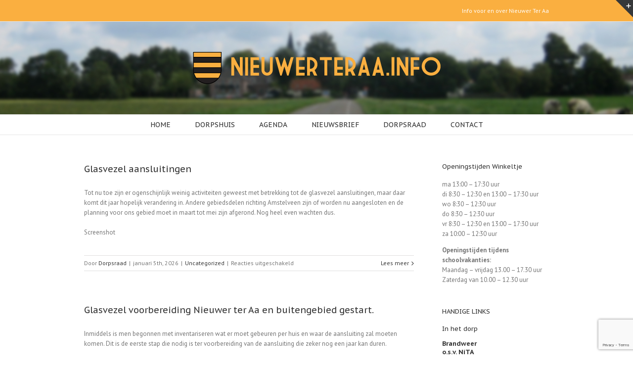

--- FILE ---
content_type: text/html; charset=UTF-8
request_url: https://www.nieuwerteraa.info/
body_size: 21295
content:
<!DOCTYPE html>
<html xmlns="https://www.w3.org/1999/xhtml" lang="nl-NL" xmlns:og="http://opengraphprotocol.org/schema/" xmlns:fb="http://www.facebook.com/2008/fbml">
<head>
<meta http-equiv="Content-Type" content="text/html; charset=utf-8"/>
<title>
Info voor en over Nieuwer Ter Aa 	</title>
<!--[if lte IE 8]>
<script type="text/javascript" src="https://www.nieuwerteraa.info/wp-content/themes/Avada/js/html5shiv.js"></script>
<![endif]-->
<meta name="viewport" content="width=device-width, initial-scale=1, maximum-scale=1" />
<meta name='robots' content='max-image-preview:large' />
<link rel="alternate" type="application/rss+xml" title="Info voor en over Nieuwer Ter Aa &raquo; feed" href="https://www.nieuwerteraa.info/feed/" />
<link rel="alternate" type="application/rss+xml" title="Info voor en over Nieuwer Ter Aa &raquo; reacties feed" href="https://www.nieuwerteraa.info/comments/feed/" />
<style id='wp-img-auto-sizes-contain-inline-css' type='text/css'>
img:is([sizes=auto i],[sizes^="auto," i]){contain-intrinsic-size:3000px 1500px}
/*# sourceURL=wp-img-auto-sizes-contain-inline-css */
</style>
<style id='wp-block-library-inline-css' type='text/css'>
:root{--wp-block-synced-color:#7a00df;--wp-block-synced-color--rgb:122,0,223;--wp-bound-block-color:var(--wp-block-synced-color);--wp-editor-canvas-background:#ddd;--wp-admin-theme-color:#007cba;--wp-admin-theme-color--rgb:0,124,186;--wp-admin-theme-color-darker-10:#006ba1;--wp-admin-theme-color-darker-10--rgb:0,107,160.5;--wp-admin-theme-color-darker-20:#005a87;--wp-admin-theme-color-darker-20--rgb:0,90,135;--wp-admin-border-width-focus:2px}@media (min-resolution:192dpi){:root{--wp-admin-border-width-focus:1.5px}}.wp-element-button{cursor:pointer}:root .has-very-light-gray-background-color{background-color:#eee}:root .has-very-dark-gray-background-color{background-color:#313131}:root .has-very-light-gray-color{color:#eee}:root .has-very-dark-gray-color{color:#313131}:root .has-vivid-green-cyan-to-vivid-cyan-blue-gradient-background{background:linear-gradient(135deg,#00d084,#0693e3)}:root .has-purple-crush-gradient-background{background:linear-gradient(135deg,#34e2e4,#4721fb 50%,#ab1dfe)}:root .has-hazy-dawn-gradient-background{background:linear-gradient(135deg,#faaca8,#dad0ec)}:root .has-subdued-olive-gradient-background{background:linear-gradient(135deg,#fafae1,#67a671)}:root .has-atomic-cream-gradient-background{background:linear-gradient(135deg,#fdd79a,#004a59)}:root .has-nightshade-gradient-background{background:linear-gradient(135deg,#330968,#31cdcf)}:root .has-midnight-gradient-background{background:linear-gradient(135deg,#020381,#2874fc)}:root{--wp--preset--font-size--normal:16px;--wp--preset--font-size--huge:42px}.has-regular-font-size{font-size:1em}.has-larger-font-size{font-size:2.625em}.has-normal-font-size{font-size:var(--wp--preset--font-size--normal)}.has-huge-font-size{font-size:var(--wp--preset--font-size--huge)}.has-text-align-center{text-align:center}.has-text-align-left{text-align:left}.has-text-align-right{text-align:right}.has-fit-text{white-space:nowrap!important}#end-resizable-editor-section{display:none}.aligncenter{clear:both}.items-justified-left{justify-content:flex-start}.items-justified-center{justify-content:center}.items-justified-right{justify-content:flex-end}.items-justified-space-between{justify-content:space-between}.screen-reader-text{border:0;clip-path:inset(50%);height:1px;margin:-1px;overflow:hidden;padding:0;position:absolute;width:1px;word-wrap:normal!important}.screen-reader-text:focus{background-color:#ddd;clip-path:none;color:#444;display:block;font-size:1em;height:auto;left:5px;line-height:normal;padding:15px 23px 14px;text-decoration:none;top:5px;width:auto;z-index:100000}html :where(.has-border-color){border-style:solid}html :where([style*=border-top-color]){border-top-style:solid}html :where([style*=border-right-color]){border-right-style:solid}html :where([style*=border-bottom-color]){border-bottom-style:solid}html :where([style*=border-left-color]){border-left-style:solid}html :where([style*=border-width]){border-style:solid}html :where([style*=border-top-width]){border-top-style:solid}html :where([style*=border-right-width]){border-right-style:solid}html :where([style*=border-bottom-width]){border-bottom-style:solid}html :where([style*=border-left-width]){border-left-style:solid}html :where(img[class*=wp-image-]){height:auto;max-width:100%}:where(figure){margin:0 0 1em}html :where(.is-position-sticky){--wp-admin--admin-bar--position-offset:var(--wp-admin--admin-bar--height,0px)}@media screen and (max-width:600px){html :where(.is-position-sticky){--wp-admin--admin-bar--position-offset:0px}}
/*# sourceURL=wp-block-library-inline-css */
</style><style id='global-styles-inline-css' type='text/css'>
:root{--wp--preset--aspect-ratio--square: 1;--wp--preset--aspect-ratio--4-3: 4/3;--wp--preset--aspect-ratio--3-4: 3/4;--wp--preset--aspect-ratio--3-2: 3/2;--wp--preset--aspect-ratio--2-3: 2/3;--wp--preset--aspect-ratio--16-9: 16/9;--wp--preset--aspect-ratio--9-16: 9/16;--wp--preset--color--black: #000000;--wp--preset--color--cyan-bluish-gray: #abb8c3;--wp--preset--color--white: #ffffff;--wp--preset--color--pale-pink: #f78da7;--wp--preset--color--vivid-red: #cf2e2e;--wp--preset--color--luminous-vivid-orange: #ff6900;--wp--preset--color--luminous-vivid-amber: #fcb900;--wp--preset--color--light-green-cyan: #7bdcb5;--wp--preset--color--vivid-green-cyan: #00d084;--wp--preset--color--pale-cyan-blue: #8ed1fc;--wp--preset--color--vivid-cyan-blue: #0693e3;--wp--preset--color--vivid-purple: #9b51e0;--wp--preset--gradient--vivid-cyan-blue-to-vivid-purple: linear-gradient(135deg,rgb(6,147,227) 0%,rgb(155,81,224) 100%);--wp--preset--gradient--light-green-cyan-to-vivid-green-cyan: linear-gradient(135deg,rgb(122,220,180) 0%,rgb(0,208,130) 100%);--wp--preset--gradient--luminous-vivid-amber-to-luminous-vivid-orange: linear-gradient(135deg,rgb(252,185,0) 0%,rgb(255,105,0) 100%);--wp--preset--gradient--luminous-vivid-orange-to-vivid-red: linear-gradient(135deg,rgb(255,105,0) 0%,rgb(207,46,46) 100%);--wp--preset--gradient--very-light-gray-to-cyan-bluish-gray: linear-gradient(135deg,rgb(238,238,238) 0%,rgb(169,184,195) 100%);--wp--preset--gradient--cool-to-warm-spectrum: linear-gradient(135deg,rgb(74,234,220) 0%,rgb(151,120,209) 20%,rgb(207,42,186) 40%,rgb(238,44,130) 60%,rgb(251,105,98) 80%,rgb(254,248,76) 100%);--wp--preset--gradient--blush-light-purple: linear-gradient(135deg,rgb(255,206,236) 0%,rgb(152,150,240) 100%);--wp--preset--gradient--blush-bordeaux: linear-gradient(135deg,rgb(254,205,165) 0%,rgb(254,45,45) 50%,rgb(107,0,62) 100%);--wp--preset--gradient--luminous-dusk: linear-gradient(135deg,rgb(255,203,112) 0%,rgb(199,81,192) 50%,rgb(65,88,208) 100%);--wp--preset--gradient--pale-ocean: linear-gradient(135deg,rgb(255,245,203) 0%,rgb(182,227,212) 50%,rgb(51,167,181) 100%);--wp--preset--gradient--electric-grass: linear-gradient(135deg,rgb(202,248,128) 0%,rgb(113,206,126) 100%);--wp--preset--gradient--midnight: linear-gradient(135deg,rgb(2,3,129) 0%,rgb(40,116,252) 100%);--wp--preset--font-size--small: 13px;--wp--preset--font-size--medium: 20px;--wp--preset--font-size--large: 36px;--wp--preset--font-size--x-large: 42px;--wp--preset--spacing--20: 0.44rem;--wp--preset--spacing--30: 0.67rem;--wp--preset--spacing--40: 1rem;--wp--preset--spacing--50: 1.5rem;--wp--preset--spacing--60: 2.25rem;--wp--preset--spacing--70: 3.38rem;--wp--preset--spacing--80: 5.06rem;--wp--preset--shadow--natural: 6px 6px 9px rgba(0, 0, 0, 0.2);--wp--preset--shadow--deep: 12px 12px 50px rgba(0, 0, 0, 0.4);--wp--preset--shadow--sharp: 6px 6px 0px rgba(0, 0, 0, 0.2);--wp--preset--shadow--outlined: 6px 6px 0px -3px rgb(255, 255, 255), 6px 6px rgb(0, 0, 0);--wp--preset--shadow--crisp: 6px 6px 0px rgb(0, 0, 0);}:where(.is-layout-flex){gap: 0.5em;}:where(.is-layout-grid){gap: 0.5em;}body .is-layout-flex{display: flex;}.is-layout-flex{flex-wrap: wrap;align-items: center;}.is-layout-flex > :is(*, div){margin: 0;}body .is-layout-grid{display: grid;}.is-layout-grid > :is(*, div){margin: 0;}:where(.wp-block-columns.is-layout-flex){gap: 2em;}:where(.wp-block-columns.is-layout-grid){gap: 2em;}:where(.wp-block-post-template.is-layout-flex){gap: 1.25em;}:where(.wp-block-post-template.is-layout-grid){gap: 1.25em;}.has-black-color{color: var(--wp--preset--color--black) !important;}.has-cyan-bluish-gray-color{color: var(--wp--preset--color--cyan-bluish-gray) !important;}.has-white-color{color: var(--wp--preset--color--white) !important;}.has-pale-pink-color{color: var(--wp--preset--color--pale-pink) !important;}.has-vivid-red-color{color: var(--wp--preset--color--vivid-red) !important;}.has-luminous-vivid-orange-color{color: var(--wp--preset--color--luminous-vivid-orange) !important;}.has-luminous-vivid-amber-color{color: var(--wp--preset--color--luminous-vivid-amber) !important;}.has-light-green-cyan-color{color: var(--wp--preset--color--light-green-cyan) !important;}.has-vivid-green-cyan-color{color: var(--wp--preset--color--vivid-green-cyan) !important;}.has-pale-cyan-blue-color{color: var(--wp--preset--color--pale-cyan-blue) !important;}.has-vivid-cyan-blue-color{color: var(--wp--preset--color--vivid-cyan-blue) !important;}.has-vivid-purple-color{color: var(--wp--preset--color--vivid-purple) !important;}.has-black-background-color{background-color: var(--wp--preset--color--black) !important;}.has-cyan-bluish-gray-background-color{background-color: var(--wp--preset--color--cyan-bluish-gray) !important;}.has-white-background-color{background-color: var(--wp--preset--color--white) !important;}.has-pale-pink-background-color{background-color: var(--wp--preset--color--pale-pink) !important;}.has-vivid-red-background-color{background-color: var(--wp--preset--color--vivid-red) !important;}.has-luminous-vivid-orange-background-color{background-color: var(--wp--preset--color--luminous-vivid-orange) !important;}.has-luminous-vivid-amber-background-color{background-color: var(--wp--preset--color--luminous-vivid-amber) !important;}.has-light-green-cyan-background-color{background-color: var(--wp--preset--color--light-green-cyan) !important;}.has-vivid-green-cyan-background-color{background-color: var(--wp--preset--color--vivid-green-cyan) !important;}.has-pale-cyan-blue-background-color{background-color: var(--wp--preset--color--pale-cyan-blue) !important;}.has-vivid-cyan-blue-background-color{background-color: var(--wp--preset--color--vivid-cyan-blue) !important;}.has-vivid-purple-background-color{background-color: var(--wp--preset--color--vivid-purple) !important;}.has-black-border-color{border-color: var(--wp--preset--color--black) !important;}.has-cyan-bluish-gray-border-color{border-color: var(--wp--preset--color--cyan-bluish-gray) !important;}.has-white-border-color{border-color: var(--wp--preset--color--white) !important;}.has-pale-pink-border-color{border-color: var(--wp--preset--color--pale-pink) !important;}.has-vivid-red-border-color{border-color: var(--wp--preset--color--vivid-red) !important;}.has-luminous-vivid-orange-border-color{border-color: var(--wp--preset--color--luminous-vivid-orange) !important;}.has-luminous-vivid-amber-border-color{border-color: var(--wp--preset--color--luminous-vivid-amber) !important;}.has-light-green-cyan-border-color{border-color: var(--wp--preset--color--light-green-cyan) !important;}.has-vivid-green-cyan-border-color{border-color: var(--wp--preset--color--vivid-green-cyan) !important;}.has-pale-cyan-blue-border-color{border-color: var(--wp--preset--color--pale-cyan-blue) !important;}.has-vivid-cyan-blue-border-color{border-color: var(--wp--preset--color--vivid-cyan-blue) !important;}.has-vivid-purple-border-color{border-color: var(--wp--preset--color--vivid-purple) !important;}.has-vivid-cyan-blue-to-vivid-purple-gradient-background{background: var(--wp--preset--gradient--vivid-cyan-blue-to-vivid-purple) !important;}.has-light-green-cyan-to-vivid-green-cyan-gradient-background{background: var(--wp--preset--gradient--light-green-cyan-to-vivid-green-cyan) !important;}.has-luminous-vivid-amber-to-luminous-vivid-orange-gradient-background{background: var(--wp--preset--gradient--luminous-vivid-amber-to-luminous-vivid-orange) !important;}.has-luminous-vivid-orange-to-vivid-red-gradient-background{background: var(--wp--preset--gradient--luminous-vivid-orange-to-vivid-red) !important;}.has-very-light-gray-to-cyan-bluish-gray-gradient-background{background: var(--wp--preset--gradient--very-light-gray-to-cyan-bluish-gray) !important;}.has-cool-to-warm-spectrum-gradient-background{background: var(--wp--preset--gradient--cool-to-warm-spectrum) !important;}.has-blush-light-purple-gradient-background{background: var(--wp--preset--gradient--blush-light-purple) !important;}.has-blush-bordeaux-gradient-background{background: var(--wp--preset--gradient--blush-bordeaux) !important;}.has-luminous-dusk-gradient-background{background: var(--wp--preset--gradient--luminous-dusk) !important;}.has-pale-ocean-gradient-background{background: var(--wp--preset--gradient--pale-ocean) !important;}.has-electric-grass-gradient-background{background: var(--wp--preset--gradient--electric-grass) !important;}.has-midnight-gradient-background{background: var(--wp--preset--gradient--midnight) !important;}.has-small-font-size{font-size: var(--wp--preset--font-size--small) !important;}.has-medium-font-size{font-size: var(--wp--preset--font-size--medium) !important;}.has-large-font-size{font-size: var(--wp--preset--font-size--large) !important;}.has-x-large-font-size{font-size: var(--wp--preset--font-size--x-large) !important;}
/*# sourceURL=global-styles-inline-css */
</style>
<style id='classic-theme-styles-inline-css' type='text/css'>
/*! This file is auto-generated */
.wp-block-button__link{color:#fff;background-color:#32373c;border-radius:9999px;box-shadow:none;text-decoration:none;padding:calc(.667em + 2px) calc(1.333em + 2px);font-size:1.125em}.wp-block-file__button{background:#32373c;color:#fff;text-decoration:none}
/*# sourceURL=/wp-includes/css/classic-themes.min.css */
</style>
<!-- <link rel='stylesheet' id='contact-form-7-css' href='https://www.nieuwerteraa.info/wp-content/plugins/contact-form-7/includes/css/styles.css?ver=6.1.4' type='text/css' media='all' /> -->
<!-- <link rel='stylesheet' id='avada-stylesheet-css' href='https://www.nieuwerteraa.info/wp-content/themes/Avada/style.css?ver=3.6.2' type='text/css' media='all' /> -->
<!-- <link rel='stylesheet' id='fontawesome-css' href='https://www.nieuwerteraa.info/wp-content/themes/Avada/fonts/fontawesome/font-awesome.css?ver=3.6.2' type='text/css' media='all' /> -->
<!-- <link rel='stylesheet' id='avada-IE-fontawesome-css' href='https://www.nieuwerteraa.info/wp-content/themes/Avada/fonts/fontawesome/font-awesome.css?ver=3.6.2' type='text/css' media='all' /> -->
<!-- <link rel='stylesheet' id='avada-animations-css' href='https://www.nieuwerteraa.info/wp-content/themes/Avada/css/animations.css?ver=3.6.2' type='text/css' media='all' /> -->
<!-- <link rel='stylesheet' id='avada-media-css' href='https://www.nieuwerteraa.info/wp-content/themes/Avada/css/media.css?ver=3.6.2' type='text/css' media='all' /> -->
<!-- <link rel='stylesheet' id='avada-ipad-css' href='https://www.nieuwerteraa.info/wp-content/themes/Avada/css/ipad.css?ver=3.6.2' type='text/css' media='all' /> -->
<link rel="stylesheet" type="text/css" href="//www.nieuwerteraa.info/wp-content/cache/wpfc-minified/fh19ioyc/7rdtd.css" media="all"/>
<script src='//www.nieuwerteraa.info/wp-content/cache/wpfc-minified/jqzn02e0/7rdtd.js' type="text/javascript"></script>
<!-- <script type="text/javascript" src="https://www.nieuwerteraa.info/wp-includes/js/jquery/jquery.min.js?ver=3.7.1" id="jquery-core-js"></script> -->
<!-- <script type="text/javascript" src="https://www.nieuwerteraa.info/wp-includes/js/jquery/jquery-migrate.min.js?ver=3.4.1" id="jquery-migrate-js"></script> -->
<link rel="https://api.w.org/" href="https://www.nieuwerteraa.info/wp-json/" /><link rel="EditURI" type="application/rsd+xml" title="RSD" href="https://www.nieuwerteraa.info/xmlrpc.php?rsd" />
<meta name="generator" content="WordPress 6.9" />
<!--[if lte IE 8]>
<script type="text/javascript">
jQuery(document).ready(function() {
var imgs, i, w;
var imgs = document.getElementsByTagName( 'img' );
for( i = 0; i < imgs.length; i++ ) {
w = imgs[i].getAttribute( 'width' );
imgs[i].removeAttribute( 'width' );
imgs[i].removeAttribute( 'height' );
}
});
</script>
<script src="https://www.nieuwerteraa.info/wp-content/themes/Avada/js/excanvas.js"></script>
<![endif]-->
<!--[if lte IE 9]>
<script type="text/javascript">
jQuery(document).ready(function() {
// Combine inline styles for body tag
jQuery('body').each( function() {	
var combined_styles = '<style>';
jQuery( this ).find( 'style' ).each( function() {
combined_styles += jQuery(this).html();
jQuery(this).remove();
});
combined_styles += '</style>';
jQuery( this ).prepend( combined_styles );
});
});
</script>
<![endif]-->	
<script type="text/javascript">
/*@cc_on
@if (@_jscript_version == 10)
document.write('<style type="text/css">.search input,#searchform input {padding-left:10px;} .avada-select-parent .select-arrow,.select-arrow{height:33px;background-color:#ffffff;}.search input{padding-left:5px;}header .tagline{margin-top:3px;}.star-rating span:before {letter-spacing: 0;}.avada-select-parent .select-arrow,.gravity-select-parent .select-arrow,.wpcf7-select-parent .select-arrow,.select-arrow{background: #fff;}.star-rating{width: 5.2em;}.star-rating span:before {letter-spacing: 0.1em;}</style>');
@end
@*/
var doc = document.documentElement;
doc.setAttribute('data-useragent', navigator.userAgent);
</script>
<style type="text/css">
Avada_3.6.2{color:green;}
html, body { background-color:#ffffff; }
@media only screen and (max-width: 950px) {
.header-social, #header, #small-nav, #footer, .footer-area, #slidingbar, .page-title{ padding-left: 20px !important; padding-right: 20px !important; }		
#main { padding-left: 20px !important; padding-right: 20px !important; }
.width-100 .fullwidth-box, .width-100 .fusion-section-separator {
padding-left: 20px !important;
padding-right: 20px !important;
}
.width-100 .fullwidth-box, .width-100 .fusion-section-separator {
margin-left: -20px !important;
margin-right: -20px !important;
}
.mobile-menu-design-modern #mobile-nav li a { padding-left: 20px; padding-right: 20px; }
.mobile-menu-design-modern #mobile-nav li.mobile-nav-item .open-submenu { padding-right: 25px; }			
.mobile-menu-design-modern #mobile-nav li.mobile-nav-item li a { padding-left: 32px; }
.mobile-menu-design-modern #mobile-nav li.mobile-nav-item li li a { padding-left: 45px; }
.mobile-menu-design-modern #mobile-nav li.mobile-nav-item li li li a { padding-left: 58px; }
.mobile-menu-design-modern #mobile-nav li.mobile-nav-item li li li li a { padding-left: 71px; }		
.rtl.mobile-menu-design-modern #mobile-nav li.mobile-nav-item .open-submenu { padding-left: 20px; padding-right: 15px; }
.rtl.mobile-menu-design-modern #mobile-nav li.mobile-nav-item li a { padding-left: 0; padding-right: 32px; }
.rtl.mobile-menu-design-modern #mobile-nav li.mobile-nav-item li li a { padding-left: 0; padding-right: 45px;	}
.rtl.mobile-menu-design-modern #mobile-nav li.mobile-nav-item li li li a { padding-left: 0; padding-right: 58px; }
.rtl.mobile-menu-design-modern #mobile-nav li.mobile-nav-item li li li li a { padding-left: 0; padding-left: 71px; }
}
@media only screen and (max-width: 800px) {
.mobile-menu-design-modern .header-social { padding-left: 0 !important; padding-right: 0 !important; }
}
@media only screen and (min-device-width: 768px) and (max-device-width: 1024px) and (orientation: portrait) {
.header-social, #header, #small-nav, #footer, .footer-area, .mobile-menu-design-modern .header-social { padding-left: 20px !important; padding-right: 20px !important; }
#main { padding-left: 20px !important; padding-right: 20px !important; }
.width-100 .fullwidth-box, .width-100 .fusion-section-separator {
padding-left: 20px !important;
padding-right: 20px !important;
}
.width-100 .fullwidth-box, .width-100 .fusion-section-separator {
margin-left: -20px !important;
margin-right: -20px !important;
}
}
@media only screen and (max-width: 600px) {
.mobile-menu-design-classic .header-social, #header, #small-nav, #footer, .footer-area, #slidingbar, .page-title { padding-left: 10px !important; padding-right: 10px !important; }
.mobile-menu-design-modern .header-social { padding-left: 0 !important; padding-right: 0 !important; }
#main { padding-left: 10px !important; padding-right: 10px !important; }
.width-100 .fullwidth-box, .width-100 .fusion-section-separator {
padding-left: 10px !important;
padding-right: 10px !important;
}
.width-100 .fullwidth-box, .width-100 .fusion-section-separator {
margin-left: -10px !important;
margin-right: -10px !important;
}
.mobile-menu-design-modern #mobile-nav li a { padding-left: 10px; padding-right: 10px; }
.mobile-menu-design-modern #mobile-nav li.mobile-nav-item .open-submenu { padding-right: 12px; }			
.mobile-menu-design-modern #mobile-nav li.mobile-nav-item li a { padding-left: 22px; }
.mobile-menu-design-modern #mobile-nav li.mobile-nav-item li li a { padding-left: 35px; }
.mobile-menu-design-modern #mobile-nav li.mobile-nav-item li li li a { padding-left: 48px; }
.mobile-menu-design-modern #mobile-nav li.mobile-nav-item li li li li a { padding-left: 61px; }		
.rtl.mobile-menu-design-modern #mobile-nav li.mobile-nav-item .open-submenu { padding-left: 10px; padding-right: 15px; }
.rtl.mobile-menu-design-modern #mobile-nav li.mobile-nav-item li a { padding-left: 0; padding-right: 22px; }
.rtl.mobile-menu-design-modern #mobile-nav li.mobile-nav-item li li a { padding-left: 0; padding-right: 35px;	}
.rtl.mobile-menu-design-modern #mobile-nav li.mobile-nav-item li li li a { padding-left: 0; padding-right: 48px; }
.rtl.mobile-menu-design-modern #mobile-nav li.mobile-nav-item li li li li a { padding-left: 0; padding-left: 61px; }		
}
/*IE11 hack */
@media screen and (-ms-high-contrast: active), (-ms-high-contrast: none) {
.avada-select-parent .select-arrow,.select-arrow, 
.wpcf7-select-parent .select-arrow{height:33px;line-height:33px;}
.gravity-select-parent .select-arrow{height:24px;line-height:24px;}
#wrapper .gf_browser_ie.gform_wrapper .button,
#wrapper .gf_browser_ie.gform_wrapper .gform_footer input.button{ padding: 0 20px; }
}
a:hover, .tooltip-shortcode, #mobile-nav li.mobile-nav-item .open-submenu:hover,
#mobile-nav li.mobile-current-nav-item > .open-submenu {
color:#faaf40;
}
#nav ul .current_page_item > a, #nav ul .current-menu-item > a, #nav ul > .current-menu-parent > a,
#sticky-nav ul .current_page_item > a, #sticky-nav ul .current-menu-item > a, #sticky-nav ul > .current-menu-parent > a,
.footer-area ul li a:hover,
.footer-area .fusion-tabs-widget .tab-holder .news-list li .post-holder a:hover,
#slidingbar-area ul li a:hover,
.portfolio-tabs li.active a, .faq-tabs li.active a,
.project-content .project-info .project-info-box a:hover,
#main .post h2 a:hover,
#main .about-author .title a:hover,
span.dropcap,.footer-area a:hover,#slidingbar-area a:hover,.copyright a:hover,
.sidebar .widget_categories li a:hover,
.sidebar .widget li a:hover,
#nav ul li > a:hover, #sticky-nav ul li > a:hover,
.date-and-formats .format-box i,
h5.toggle:hover a,
.tooltip-shortcode,.content-box-percentage,
.woocommerce .address .edit:hover:after,
.my_account_orders .order-actions a:hover:after,
.more a:hover:after,.read-more:hover:after,.entry-read-more a:hover:after,.pagination-prev:hover:before,.pagination-next:hover:after,.bbp-topic-pagination .prev:hover:before,.bbp-topic-pagination .next:hover:after,
.single-navigation a[rel=prev]:hover:before,.single-navigation a[rel=next]:hover:after,
.sidebar .widget_nav_menu li a:hover:before,.sidebar .widget_categories li a:hover:before,
.sidebar .widget .recentcomments:hover:before,.sidebar .widget_recent_entries li a:hover:before,
.sidebar .widget_archive li a:hover:before,.sidebar .widget_pages li a:hover:before,
.sidebar .widget_links li a:hover:before,.side-nav .arrow:hover:after,.woocommerce-tabs .tabs a:hover .arrow:after,
#wrapper #jtwt .jtwt_tweet a:hover,
.star-rating:before,.star-rating span:before,.price ins .amount, .avada-order-details .shop_table.order_details tfoot tr:last-child .amount,
.price > .amount,.woocommerce-pagination .prev:hover,.woocommerce-pagination .next:hover,.woocommerce-pagination .prev:hover:before,.woocommerce-pagination .next:hover:after,
.woocommerce-tabs .tabs li.active a,.woocommerce-tabs .tabs li.active a .arrow:after,
#wrapper .cart-checkout a:hover,#wrapper .cart-checkout a:hover:before,#wrapper .header-social .top-menu .cart-checkout a:hover,
.widget_shopping_cart_content .total .amount,.widget_layered_nav li a:hover:before,
.widget_product_categories li a:hover:before,#header-sticky .my-account-link-active:after,#header .my-account-link-active:after,.woocommerce-side-nav li.active a,.woocommerce-side-nav li.active a:after,.my_account_orders .order-number a,.shop_table .product-subtotal .amount,
.cart_totals .order-total .amount,form.checkout .shop_table tfoot .order-total .amount,#final-order-details .mini-order-details tr:last-child .amount,.rtl .more a:hover:before,.rtl .read-more:hover:before,.rtl .entry-read-more a:hover:before,#header-sticky .my-cart-link-active:after,.header-wrapper .my-cart-link-active:after,#wrapper .sidebar .current_page_item > a,#wrapper .sidebar .current-menu-item > a,#wrapper .sidebar .current_page_item > a:before,#wrapper .sidebar .current-menu-item > a:before,#wrapper .footer-area .current_page_item > a,#wrapper .footer-area .current-menu-item > a,#wrapper .footer-area .current_page_item > a:before,#wrapper .footer-area .current-menu-item > a:before,#wrapper #slidingbar-area .current_page_item > a,#wrapper #slidingbar-area .current-menu-item > a,#wrapper #slidingbar-area .current_page_item > a:before,#wrapper #slidingbar-area .current-menu-item > a:before,.side-nav ul > li.current_page_item > a,.side-nav li.current_page_ancestor > a,
.gform_wrapper span.ginput_total,.gform_wrapper span.ginput_product_price,.ginput_shipping_price,
.bbp-topics-front ul.super-sticky a:hover, .bbp-topics ul.super-sticky a:hover, .bbp-topics ul.sticky a:hover, .bbp-forum-content ul.sticky a:hover, .fusion-accordian .panel-title a:hover{
color:#faaf40;
}
.fusion-content-boxes .heading-link:hover h2 {
color:#faaf40 !important;
}
.fusion-content-boxes .heading-link:hover .icon i, .fusion-accordian .panel-title a:hover .fa-fusion-box {
background-color: #faaf40 !important;
border-color: #faaf40 !important;
}
.sidebar .image .image-extras .image-extras-content a:hover { color: #333333; }
.star-rating:before,.star-rating span:before {
color:#faaf40;
}
.tagcloud a:hover,#slidingbar-area .tagcloud a:hover,.footer-area .tagcloud a:hover{ color: #FFFFFF; text-shadow: none; -moz-text-shadow: none; -webkit-text-shadow: none; }
#nav ul .current_page_item > a, #nav ul .current-menu-item  > a, #nav ul > .current-menu-parent > a, #nav ul .current-menu-ancestor > a, .navigation li.current-menu-ancestor > a,
#sticky-nav ul .current_page_item > a, #sticky-nav ul .current-menu-item > a, #sticky-nav ul > .current-menu-parent > a, #sticky-nav li.current-menu-ancestor > a,
#nav ul ul,#sticky-nav ul ul,
.reading-box,
.portfolio-tabs li.active a, .faq-tabs li.active a,
#wrapper .fusion-tabs-widget .tab-holder .tabs li.active a,
.post-content blockquote,
.progress-bar-content,
.pagination .current,
.bbp-topic-pagination .current,
.pagination a.inactive:hover,
.woocommerce-pagination .page-numbers.current,
.woocommerce-pagination .page-numbers:hover,
#wrapper .fusion-megamenu-wrapper .fusion-megamenu-holder,
#nav ul li > a:hover,#sticky-nav ul li > a:hover,.woocommerce-pagination .current,
.tagcloud a:hover,#header-sticky .my-account-link:hover:after,#header .my-account-link:hover:after,body #header-sticky .my-account-link-active:after,body #header .my-account-link-active:after,
#bbpress-forums div.bbp-topic-tags a:hover,
#wrapper .fusion-tabs .nav-tabs > .active > .tab-link:hover, #wrapper .fusion-tabs .nav-tabs > .active > .tab-link:focus, #wrapper .fusion-tabs .nav-tabs > .active > .tab-link,#wrapper .fusion-tabs.vertical-tabs .nav-tabs > li.active > .tab-link{
border-color:#faaf40;
}
#wrapper .main-nav-search a:hover {border-top: 3px solid transparent;}
#wrapper .header-v4 .main-nav-search a:hover, #wrapper .header-v5 .main-nav-search a:hover {border-top: 0;}
#nav ul .current-menu-ancestor > a,.navigation li.current-menu-ancestor > a, #sticky-nav li.current-menu-ancestor > a {
color: #faaf40;
}
#wrapper .side-nav li.current_page_item a{
border-right-color:#faaf40;
border-left-color:#faaf40;
}
.header-v2 .header-social, .header-v3 .header-social, .header-v4 .header-social,.header-v5 .header-social,.header-v2{
border-top-color:#faaf40;
}
.fusion-accordian .panel-title .active .fa-fusion-box,
ul.circle-yes li:before,
.circle-yes ul li:before,
.progress-bar-content,
.pagination .current,
.bbp-topic-pagination .current,
.header-v3 .header-social,.header-v4 .header-social,.header-v5 .header-social,
.date-and-formats .date-box,.table-2 table thead,
.onsale,.woocommerce-pagination .current,
.woocommerce .social-share li a:hover i,
.price_slider_wrapper .ui-slider .ui-slider-range,
.tagcloud a:hover,.cart-loading,
#toTop:hover,
#bbpress-forums div.bbp-topic-tags a:hover,
#wrapper .search-table .search-button input[type="submit"]:hover,
ul.arrow li:before,
p.demo_store,
.avada-myaccount-data .digital-downloads li:before, .avada-thank-you .order_details li:before{
background-color:#faaf40;
}
.woocommerce .social-share li a:hover i {
border-color:#faaf40;
}
.bbp-topics-front ul.super-sticky, .bbp-topics ul.super-sticky, .bbp-topics ul.sticky, .bbp-forum-content ul.sticky	{
background-color: #ffffe8;
opacity: 1;
}
#slidingbar {
background-color:#363839;
background-color:rgba(54,56,57,1);
}
.sb-toggle-wrapper {
border-top-color:#363839;
border-top-color:rgba(54,56,57,1);
}
#wrapper #slidingbar-area .fusion-tabs-widget .tab-holder .tabs li {
border-color: #363839;
border-color: rgba(54,56,57,1);
}
#header-sticky .my-cart-link:after, #header-sticky a.search-link:after,
#header .my-cart-link:after, #header a.search-link:after,
#small-nav .my-cart-link:after, #small-nav a.search-link:after{ border: none; }
.mobile-nav-holder .mobile-selector, 
.mobile-topnav-holder .mobile-selector, 
#mobile-nav {
background-color: #f9f9f9}
.mobile-nav-holder .mobile-selector, .mobile-topnav-holder .mobile-selector, #mobile-nav, #mobile-nav li a, #mobile-nav li a:hover, .mobile-nav-holder .mobile-selector .selector-down, .mobile-menu-design-modern .header-wrapper #mobile-nav { border-color: #dadada; }
.mobile-nav-holder .mobile-selector .selector-down:before, .mobile-menu-icons a, .mobile-menu-icons a:before{color:#dadada;}
#mobile-nav li a:hover {
background-color: #f6f6f6}
body #header-sticky.sticky-header .sticky-shadow{background:rgba(255, 255, 255, 0.97);}
.no-rgba #header-sticky.sticky-header .sticky-shadow{background:#ffffff; filter: progid: DXImageTransform.Microsoft.Alpha(Opacity=97); opacity: 0.97;}
#header,#small-nav{
background-color:#ffffff;
}
#main,#wrapper,
.fusion-separator .icon-wrapper, html, body, .bbp-arrow { background-color:#ffffff; }
.footer-area{
background-color:#363839;
}
#wrapper .footer-area .fusion-tabs-widget .tab-holder .tabs li {
border-color:#363839;
}
.footer-area{
border-color:#e9eaee;
}
#footer{
background-color:#282a2b;
}
#footer{
border-color:#4B4C4D;
}
.sep-boxed-pricing .panel-heading{
background-color:#c4a362;
border-color:#c4a362;
}
.fusion-pricing-table .panel-body .price .integer-part, .fusion-pricing-table .panel-body .price .decimal-part,
.full-boxed-pricing.fusion-pricing-table .standout .panel-heading h3{
color:#c4a362;
}
.image .image-extras{
background-image: linear-gradient(top, rgba(232,203,144,0.8) 0%, rgba(214,173,90,0.8) 100%);
background-image: -o-linear-gradient(top, rgba(232,203,144,0.8) 0%, rgba(214,173,90,0.8) 100%);
background-image: -moz-linear-gradient(top, rgba(232,203,144,0.8) 0%, rgba(214,173,90,0.8) 100%);
background-image: -webkit-linear-gradient(top, rgba(232,203,144,0.8) 0%, rgba(214,173,90,0.8) 100%);
background-image: -ms-linear-gradient(top, rgba(232,203,144,0.8) 0%, rgba(214,173,90,0.8) 100%);
background-image: -webkit-gradient(
linear,
left top,
left bottom,
color-stop(0, rgba(232,203,144,0.8)),
color-stop(1, rgba(214,173,90,0.8))
);
filter: progid:DXImageTransform.Microsoft.gradient(startColorstr='#e8cb90', endColorstr='#d6ad5a')
progid: DXImageTransform.Microsoft.Alpha(Opacity=0);
}
.no-cssgradients .image .image-extras{
background:#e8cb90;
}
.image:hover .image-extras {
filter: progid:DXImageTransform.Microsoft.gradient(startColorstr='#e8cb90', endColorstr='#d6ad5a')
progid: DXImageTransform.Microsoft.Alpha(Opacity=100);
}
.portfolio-one .button,
#main .comment-submit,
#reviews input#submit,
.comment-form input[type="submit"],
.wpcf7-form input[type="submit"],.wpcf7-submit,
.bbp-submit-wrapper .button,
.button-default,
.button.default,
.price_slider_amount button,
.gform_wrapper .gform_button,
.woocommerce .single_add_to_cart_button,
.woocommerce button.button,
.woocommerce .shipping-calculator-form .button,
.woocommerce form.checkout #place_order,
.woocommerce .checkout_coupon .button,
.woocommerce .login .button,
.woocommerce .register .button,
.woocommerce .avada-order-details .order-again .button,
.woocommerce .avada-order-details .order-again .button,
.woocommerce .lost_reset_password input[type=submit]{
background: #e8cb90;
color: #785510;
background-image: -webkit-gradient( linear, left bottom, left top, from( #d6ad5a ), to( #e8cb90 ) );
background-image: -webkit-linear-gradient( bottom,#d6ad5a, #e8cb90 );
background-image:	-moz-linear-gradient( bottom, #d6ad5a, #e8cb90 );
background-image:	  -o-linear-gradient( bottom, #d6ad5a, #e8cb90 );
background-image: linear-gradient( to top,#d6ad5a, #e8cb90 );	
filter: progid:DXImageTransform.Microsoft.gradient(startColorstr='#e8cb90', endColorstr='#d6ad5a');
-webkit-transition: all .2s;
-moz-transition: all .2s;
-ms-transition: all .2s;	
-o-transition: all .2s;
transition: all .2s;	
}
.no-cssgradients .portfolio-one .button,
.no-cssgradients #main .comment-submit,
.no-cssgradients #reviews input#submit,
.no-cssgradients .comment-form input[type="submit"],
.no-cssgradients .wpcf7-form input[type="submit"],
.no-cssgradients .wpcf7-submit,
.no-cssgradients .bbp-submit-wrapper .button,
.no-cssgradients .button-default,
.no-cssgradients .button.default,
.no-cssgradients .price_slider_amount button,
.no-cssgradients .gform_wrapper .gform_button,
.no-cssgradients .woocommerce .single_add_to_cart_button,
.no-cssgradients .woocommerce button.button,
.no-cssgradients .woocommerce .shipping-calculator-form .button,
.no-cssgradients .woocommerce form.checkout #place_order,
.no-cssgradients .woocommerce .checkout_coupon .button,
.no-cssgradients .woocommerce .login .button,
.no-cssgradients .woocommerce .register .button,
.no-cssgradients .woocommerce .avada-order-details .order-again .button
.no-css-gradients .woocommerce .lost_reset_password input[type=submit]{
background:#e8cb90;
}
.portfolio-one .button:hover,
#main .comment-submit:hover,
#reviews input#submit:hover,
.comment-form input[type="submit"]:hover,
.wpcf7-form input[type="submit"]:hover,.wpcf7-submit:hover,
.bbp-submit-wrapper .button:hover,
.button-default:hover,
.button.default:hover,
.price_slider_amount button:hover,
.gform_wrapper .gform_button:hover,
.woocommerce .single_add_to_cart_button:hover,
.woocommerce .shipping-calculator-form .button:hover,
.woocommerce form.checkout #place_order:hover,
.woocommerce .checkout_coupon .button:hover,
.woocommerce .login .button:hover,
.woocommerce .register .button:hover,
.woocommerce .avada-order-details .order-again .button:hover,
.woocommerce .lost_reset_password input[type=submit]:hover{
background: #d6ad5a;
color: #785510;
background-image: -webkit-gradient( linear, left bottom, left top, from( #e8cb90 ), to( #d6ad5a ) );
background-image: -webkit-linear-gradient( bottom, #e8cb90, #d6ad5a );
background-image:	-moz-linear-gradient( bottom, #e8cb90}, #d6ad5a );
background-image:	  -o-linear-gradient( bottom, #e8cb90, #d6ad5a );
background-image: linear-gradient( to top, #e8cb90, #d6ad5a );
filter: progid:DXImageTransform.Microsoft.gradient(startColorstr='#d6ad5a', endColorstr='#e8cb90');
}
.no-cssgradients .portfolio-one .button:hover,
.no-cssgradients #main .comment-submit:hover,
.no-cssgradients #reviews input#submit:hover,
.no-cssgradients .comment-form input[type="submit"]:hover,
.no-cssgradients .wpcf7-form input[type="submit"]:hover,
.no-cssgradients .wpcf7-submit:hover,
.no-cssgradients .bbp-submit-wrapper .button:hover,
.no-cssgradients .button-default:hover,
.no-cssgradinets .button.default:hover,
.no-cssgradients .price_slider_amount button:hover,
.no-cssgradients .gform_wrapper .gform_button:hover,
.no-cssgradients .woocommerce .single_add_to_cart_button:hover
.no-cssgradients .woocommerce .shipping-calculator-form .button:hover,
.no-cssgradients .woocommerce form.checkout #place_order:hover,
.no-cssgradients .woocommerce .checkout_coupon .button:hover,
.no-cssgradients .woocommerce .login .button:hover,
.no-cssgradients .woocommerce .register .button:hover,
.no-cssgradients .woocommerce .avada-order-details .order-again .button:hover,
.no-cssgradients .woocommerce .lost_reset_password input[type=submit]{
background:#d6ad5a;
}
.image .image-extras .image-extras-content .icon.link-icon, .image .image-extras .image-extras-content .icon.gallery-icon { background-color:#333333; }
.image-extras .image-extras-content h3, .image .image-extras .image-extras-content h3 a, .image .image-extras .image-extras-content h4, .image .image-extras .image-extras-content h4 a,.image .image-extras .image-extras-content h3, .image .image-extras .image-extras-content h2, .image .image-extras .image-extras-content a,.image .image-extras .image-extras-content .cats,.image .image-extras .image-extras-content .cats a{ color:#333333; }
.page-title-container{border-color:#d2d3d4;}
.footer-area{
padding-top: 43px;
padding-bottom: 40px;
}
#footer{
padding-top: 18px;
padding-bottom: 16px;
}
.fontawesome-icon.circle-yes{
background-color:#333333;
}
.fontawesome-icon.circle-yes{
border-color:#333333;
}
.fontawesome-icon,
.avada-myaccount-data .digital-downloads li:before,
.avada-myaccount-data .digital-downloads li:after,
.avada-thank-you .order_details li:before,
.avada-thank-you .order_details li:after,
.post-content .error-menu li:before,
.post-content .error-menu li:after{
color:#ffffff;
}
.fusion-title .title-sep,.product .product-border{
border-color:#e0dede;
}
.review blockquote q,.post-content blockquote,form.checkout .payment_methods .payment_box{
background-color:#f6f3f3;
}
.fusion-testimonials .author:after{
border-top-color:#f6f3f3;
}
.review blockquote q,.post-content blockquote{
color:#747474;
}
body, #nav ul li ul li a, #sticky-nav ul li ul li a,
#wrapper .fusion-megamenu-wrapper .fusion-megamenu-widgets-container,
.more,
.avada-container h3,
.meta .date,
.review blockquote q,
.review blockquote div strong,
.image .image-extras .image-extras-content h4,
.image .image-extras .image-extras-content h4 a,
.project-content .project-info h4,
.post-content blockquote,
.button-default, .button-large, .button-small, .button-medium,.button-xlarge,
.button.large, .button.small, .button.medium,.button.xlarge,
.ei-title h3,.cart-contents,
.comment-form input[type="submit"],
.wpcf7-form input[type="submit"],
.gform_wrapper .gform_button,
.woocommerce-success-message .button,
.woocommerce .single_add_to_cart_button,
.woocommerce button.button,
.woocommerce .shipping-calculator-form .button,
.woocommerce form.checkout #place_order,
.woocommerce .checkout_coupon .button,
.woocommerce .login .button,
.woocommerce .register .button,
.page-title h3,
.blog-shortcode h3.timeline-title,
#reviews #comments > h2,
.image .image-extras .image-extras-content h3,
.image .image-extras .image-extras-content h2,
.image .image-extras .image-extras-content a,
.image .image-extras .image-extras-content .cats,
.image .image-extras .image-extras-content .cats a,
.image .image-extras .image-extras-content .price,
#wrapper #nav ul li ul li > a, #wrapper #sticky-nav ul li ul li > a {
font-family:"PT Sans", Arial, Helvetica, sans-serif;
}
.avada-container h3,
.review blockquote div strong,
.footer-area  h3,
#slidingbar-area  h3,
.button-default, .button-large, .button-small, .button-medium,.button-xlarge,
.button.large, .button.small, .button.medium,.button.xlarge,
.woocommerce .single_add_to_cart_button,
.woocommerce button.button,
.woocommerce .shipping-calculator-form .button,
.woocommerce form.checkout #place_order,
.woocommerce .checkout_coupon .button,
.woocommerce .login .button,
.woocommerce .register .button,
.woocommerce .avada-order-details .order-again .button,
.comment-form input[type="submit"],
.wpcf7-form input[type="submit"],
.gform_wrapper .gform_button{
font-weight:bold;
}
.meta .date,
.review blockquote q,
.post-content blockquote{
font-style:italic;
}
#nav, #sticky-nav, .navigation,
.side-nav li a{
font-family:"PT Sans Caption", Arial, Helvetica, sans-serif;
}
#main .reading-box h2,
#main h2,
.page-title h1,
.image .image-extras .image-extras-content h3,.image .image-extras .image-extras-content h3 a,
#main .post h2,
.sidebar .widget h3,
#wrapper .fusion-tabs-widget .tab-holder .tabs li a,
.share-box h4,
.project-content h3,
.author .author_title,
.fusion-pricing-table .title-row,
.fusion-pricing-table .pricing-row,
.fusion-person .person-desc .person-author .person-author-wrapper,
.fusion-accordian .panel-title,
.fusion-accordian .panel-heading a,
.post-content h1, .post-content h2, .post-content h3, .post-content h4, .post-content h5, .post-content h6,
.ei-title h2, #header-sticky,#header .tagline,
table th,.project-content .project-info h4,
.woocommerce-success-message .msg,.product-title, .cart-empty,
#wrapper .fusion-megamenu-wrapper .fusion-megamenu-title,
.main-flex .slide-content h2, .main-flex .slide-content h3,
.fusion-modal .modal-title, .popover .popover-title,
.fusion-flip-box .flip-box-heading-back{
font-family:"PT Sans Caption", Arial, Helvetica, sans-serif;
}
.footer-area  h3,#slidingbar-area  h3{
font-family:"PT Sans", Arial, Helvetica, sans-serif;
}
body,.sidebar .slide-excerpt h2, .footer-area .slide-excerpt h2,#slidingbar-area .slide-excerpt h2,
#jtwt .jtwt_tweet, .sidebar #jtwt .jtwt_tweet {
font-size:13px;
line-height:20px;
}
.project-content .project-info h4,.gform_wrapper label,.gform_wrapper .gfield_description,
.footer-area ul, #slidingbar-area ul, .fusion-tabs-widget .tab-holder .news-list li .post-holder a,
.fusion-tabs-widget .tab-holder .news-list li .post-holder .meta{
font-size:13px;
line-height:20px;
}
.blog-shortcode h3.timeline-title { font-size:13px;line-height:13px; }
.counter-box-content, .fusion-alert,.fusion-progressbar .sr-only, .post-content blockquote, .review blockquote q{ font-size:13px; }
body,.sidebar .slide-excerpt h2, .footer-area .slide-excerpt h2,#slidingbar-area .slide-excerpt h2,.post-content blockquote, .review blockquote q{
line-height:20px;
}
.project-content .project-info h4,.fusion-accordian .panel-body{
line-height:20px;
}
#nav,#sticky-nav,.navigation,a.search-link{font-size:14px;}
#wrapper #nav ul li ul li > a, #wrapper #sticky-nav ul li ul li > a{font-size:13px;}
.header-social *{font-size:12px;}
.page-title ul li,page-title ul li a{font-size:10px;}
.side-nav li a{font-size:14px;}
.sidebar .widget h3{font-size:13px;}
#slidingbar-area h3{font-size:13px;line-height:13px;}
.footer-area h3{font-size:13px;line-height:13px;}
.copyright{font-size:12px;}
#wrapper .fusion-megamenu-wrapper .fusion-megamenu-title{font-size:18px;}
/*
#wrapper .fusion-megamenu-wrapper {
width:1100px;
}
@media (min-width: 800px ) {
#wrapper .fusion-megamenu-wrapper.col-span-2 {
width: 183.33333333333px;
}
#wrapper .fusion-megamenu-wrapper.col-span-4 {
width: 366.66666666667px;
}
#wrapper .fusion-megamenu-wrapper.col-span-6 {
width: 550px;
}
#wrapper .fusion-megamenu-wrapper.col-span-8 {
width: 733.33333333333px;
}	
#wrapper .fusion-megamenu-wrapper.col-span-10 {
width: 916.66666666667px;
}
}
*/
#header-sticky .avada-row,#header .avada-row, #main .avada-row, .footer-area .avada-row,#slidingbar-area .avada-row, #footer .avada-row, .page-title, .header-social .avada-row, #small-nav .avada-row, .tfs-slider .slide-content-container .slide-content{ max-width:950; }
.post-content h1{
font-size:34px;
line-height:51px;
}
.post-content h1{
line-height:48px;
}
#wrapper .post-content h2,#wrapper .fusion-title h2,#wrapper #main .post-content .fusion-title h2,#wrapper .title h2,#wrapper #main .post-content .title h2,#wrapper  #main .post h2, #wrapper  #main .post h2, #wrapper .woocommerce .checkout h3, #main .portfolio h2 {
font-size:18px;
line-height:27px;
}
#wrapper .post-content h2,#wrapper .fusion-title h2,#wrapper #main .post-content .fusion-title h2,#wrapper .title h2,#wrapper #main .post-content .title h2,#wrapper #main .post h2,#wrapper  .woocommerce .checkout h3, .cart-empty{
line-height:27px;
}
.post-content h3,.project-content h3,#header .tagline,.product-title{
font-size:16px;
line-height:24px;
}
p.demo_store,.fusion-modal .modal-title { font-size:16px; }
.post-content h3,.project-content h3,#header .tagline,.product-title{
line-height:24px;
}
.post-content h4, .portfolio-item .portfolio-content h4, .image-extras .image-extras-content h3, .image-extras .image-extras-content h3 a, .image .image-extras .image-extras-content a,
.fusion-person .person-author-wrapper .person-name, .fusion-person .person-author-wrapper .person-title
{
font-size:13px;
line-height:20px;
}
#wrapper .fusion-tabs-widget .tab-holder .tabs li a,.person-author-wrapper, #reviews #comments > h2,
.popover .popover-title,.fusion-flip-box .flip-box-heading-back{
font-size:13px;
}
.fusion-accordian .panel-title a,.fusion-sharing-box h4{font-size:13px;}
.post-content h4, #reviews #comments > h2,
.fusion-sharing-box h4,
.fusion-person .person-author-wrapper .person-name, .fusion-person .person-author-wrapper .person-title {
line-height:20px;
}
.post-content h5{
font-size:12px;
line-height:18px;
}
.post-content h5{
line-height:18px;
}
.post-content h6{
font-size:11px;
line-height:17px;
}
.post-content h6{
line-height:17px;
}
.ei-title h2{
font-size:42px;
line-height:63px;
}
.ei-title h3{
font-size:20px;
line-height:30px;
}
.image .image-extras .image-extras-content h4, .image .image-extras .image-extras-content h4 a, .image .image-extras .image-extras-content .cats, .image .image-extras .image-extras-content .cats a, .fusion-recent-posts .columns .column .meta {
font-size:12px;
line-height:18px;
}
.post .meta-info, .fusion-blog-grid .entry-meta-single, .fusion-blog-timeline .entry-meta-single, .fusion-blog-grid .entry-comments, .fusion-blog-timeline .entry-comments, .fusion-blog-grid .entry-read-more, .fusion-blog-timeline .entry-read-more, .fusion-blog-medium .entry-meta, .fusion-blog-large .entry-meta, .fusion-blog-medium-alternate .entry-meta, .fusion-blog-large-alternate .entry-meta, .fusion-blog-medium-alternate .entry-read-more, .fusion-blog-large-alternate .entry-read-more, .fusion-recent-posts .columns .column .meta, .post .single-line-meta { font-size:12px; }
.cart-contents *, .top-menu .cart-content a .cart-title, .top-menu .cart-content a .quantity, .image .image-extras .image-extras-content .product-buttons a, .product-buttons a, #header-sticky .cart-content a .cart-title, #header-sticky .cart-content a .quantity, #header .cart-content a .cart-title, #header .cart-content a .quantity, .sticky-header #sticky-nav .cart-checkout a, #header .cart-checkout a {
font-size:12px;
line-height:18px;
}
.pagination, .page-links, .woocommerce-pagination, .pagination .pagination-next, .woocommerce-pagination .next, .pagination .pagination-prev, .woocommerce-pagination .prev { font-size:12px; }
body,.post .post-content,.post-content blockquote,#wrapper .fusion-tabs-widget .tab-holder .news-list li .post-holder .meta,.sidebar #jtwt,#wrapper .meta,.review blockquote div,.search input,.project-content .project-info h4,.title-row,.simple-products-slider .price .amount,
.quantity .qty,.quantity .minus,.quantity .plus,.timeline-layout h3.timeline-title, .blog-timeline-layout h3.timeline-title, #reviews #comments > h2,
.sidebar .widget_nav_menu li, .sidebar .widget_categories li, .sidebar .widget_product_categories li, .sidebar .widget_meta li, .sidebar .widget .recentcomments, .sidebar .widget_recent_entries li, .sidebar .widget_archive li, .sidebar .widget_pages li, .sidebar .widget_links li, .sidebar .widget_layered_nav li, .sidebar .widget_product_categories li
{color:#747474;}
.post-content h1,.title h1,.woocommerce-success-message .msg, .woocommerce-message{
color:#333333;
}
#main .post h2,.post-content h2,.fusion-title h2,.title h2,.woocommerce-tabs h2,.search-page-search-form h2, .cart-empty, .woocommerce h2, .woocommerce .checkout h3{
color:#333333;
}
.post-content h3,.sidebar .widget h3,.project-content h3,.fusion-title h3,.title h3,#header .tagline,.person-author-wrapper span,.product-title{
color:#333333;
}
.post-content h4,.project-content .project-info h4,.share-box h4,.fusion-title h4,.title h4,#wrapper .fusion-tabs-widget .tab-holder .tabs li a, .fusion-accordian .panel-title a{
color:#333333;
}
.post-content h5,.fusion-title h5,.title h5{
color:#333333;
}
.post-content h6,.fusion-title h6,.title h6{
color:#333333;
}
.page-title h1{
color:#333333;
}
.sep-boxed-pricing .panel-heading h3{
color:#333333;
}
.full-boxed-pricing.fusion-pricing-table .panel-heading h3{
color:#333333;
}
body a,
body a:before,
body a:after,
.single-navigation a[rel="prev"]:before,
.single-navigation a[rel="next"]:after
{color:#333333;}
.project-content .project-info .project-info-box a,.sidebar .widget li a, .sidebar .widget .recentcomments, .sidebar .widget_categories li, #main .post h2 a, .about-author .title a,
.shop_attributes tr th,.image-extras a,.products-slider .price .amount,z.my_account_orders thead tr th,.shop_table thead tr th,.cart_totals table th,form.checkout .shop_table tfoot th,form.checkout .payment_methods label,#final-order-details .mini-order-details th,#main .product .product_title,.shop_table.order_details tr th
{color:#333333;}
body #toTop:before {color:#fff;}
.page-title ul li,.page-title ul li a{color:#333333;}
#slidingbar-area h3{color:#DDDDDD;}
#slidingbar-area,#slidingbar-area article.col,#slidingbar-area #jtwt,#slidingbar-area #jtwt .jtwt_tweet{color:#8C8989;}
#slidingbar-area a, #slidingbar-area #jtwt .jtwt_tweet a, #wrapper #slidingbar-area .fusion-tabs-widget .tab-holder .tabs li a{color:#BFBFBF;}
.sidebar .widget h3, .sidebar .widget .heading h3{color:#333333;}
.footer-area h3{color:#DDDDDD;}
.footer-area,.footer-area article.col,.footer-area #jtwt,.footer-area #jtwt .jtwt_tweet,.copyright{color:#8C8989;}
.footer-area a,.footer-area #jtwt .jtwt_tweet a,#wrapper .footer-area .fusion-tabs-widget .tab-holder .tabs li a,.footer-area .fusion-tabs-widget .tab-holder .news-list li .post-holder a,.copyright a{color:#BFBFBF;}
#nav ul li > a,#sticky-nav ul li > a,.side-nav li a,#header-sticky .cart-content a,#header-sticky .cart-content a:hover,#header .cart-content a,#header .cart-content a:hover,#small-nav .cart-content a,
#small-nav .cart-content a:hover,#wrapper .header-social .top-menu .cart > a,#wrapper .header-social .top-menu .cart > a > .amount,
#wrapper .header-social .top-menu .cart-checkout a, #wrapper .fusion-megamenu-wrapper .fusion-megamenu-title,#wrapper .fusion-megamenu-wrapper .fusion-megamenu-title a,.my-cart-link:after,a.search-link:after
{color:#333333;}
#header-sticky .my-account-link:after, #header .my-account-link:after{border-color:#333333;}
#nav ul .current-menu-ancestor > a, .navigation li.current-menu-ancestor > a, #sticky-nav li.current-menu-ancestor > a,#nav ul .current_page_item > a, #nav ul .current-menu-item > a, #nav ul > .current-menu-parent > a, #nav ul ul,#wrapper .fusion-megamenu-wrapper .fusion-megamenu-holder,.navigation li.current-menu-ancestor > a,#nav ul li > a:hover,
#sticky-nav ul .current_page_item > a, #sticky-nav ul .current-menu-item > a, #sticky-nav ul > .current-menu-parent > a, #sticky-nav ul ul,#sticky-nav li.current-menu-ancestor > a,.navigation li.current-menu-ancestor > a,#sticky-nav ul li > a:hover,
#header-sticky .my-cart-link-active:after, .header-wrapper .my-cart-link-active:after
{color:#e9a825;border-color:#e9a825;}
#nav ul ul,#sticky-nav ul ul{border-color:#e9a825;}
#wrapper .main-nav-search .search-link:hover {border-top: 3px solid transparent;}
#wrapper .main-nav-search .search-link:hover:after, #wrapper .main-nav-search.search-box-open .search-link:after, #wrapper .my-cart-link:hover:after {color:#e9a825;}
#nav ul ul,#sticky-nav ul ul,
#wrapper .fusion-megamenu-wrapper .fusion-megamenu-holder .fusion-megamenu-submenu,
#nav ul .login-box,#sticky-nav ul .login-box,
#nav ul .cart-contents,#sticky-nav ul .cart-contents,
#small-nav ul .login-box,#small-nav ul .cart-contents,
#main-nav-search-form, #sticky-nav-search-form
{background-color:#f2efef;}
#wrapper #nav ul li ul li > a,#wrapper #sticky-nav ul li ul li > a,.side-nav li li a,.side-nav li.current_page_item li a
{color:#333333;}
#wrapper .fusion-megamenu-wrapper .fusion-megamenu-bullet, .fusion-megamenu-bullet{border-left-color:#333333;}
.ei-title h2{color:#333333;}
.ei-title h3{color:#747474;}
#wrapper .header-social .header-info, #wrapper .header-social a {color:#ffffff;}
@media only screen and (max-width: 800px){
.mobile-menu-design-modern #wrapper .header-social .top-menu .cart > a, .mobile-menu-design-modern #wrapper .header-social .top-menu .cart > a:before {color:#ffffff;}
}
#wrapper .header-social .mobile-topnav-holder li a {color: #333333;}
.header-social .menu .sub-menu {width:100px;}
.sep-single,.sep-double,.sep-dashed,.sep-dotted,.search-page-search-form{border-color:#e0dede;}
.ls-avada, .avada-skin-rev,.es-carousel-wrapper.fusion-carousel-small .es-carousel ul li img,.fusion-accordian .fusion-panel,.progress-bar,
#small-nav,.portfolio-tabs,.faq-tabs,.single-navigation,.project-content .project-info .project-info-box,
.fusion-blog-medium-alternate .post, .fusion-blog-large-alternate .post,
.post .meta-info,.grid-layout .post,.grid-layout .post .content-sep, 
.portfolio .portfolio-boxed .portfolio-item-wrapper, .portfolio .portfolio-boxed .content-sep, .portfolio-one .portfolio-item.portfolio-boxed .portfolio-item-wrapper,
.grid-layout .post .flexslider,.timeline-layout .post,.timeline-layout .post .content-sep,
.timeline-layout .post .flexslider,h3.timeline-title,.timeline-arrow,
.fusion-counters-box .fusion-counter-box .counter-box-border, tr td,
.table, .table > thead > tr > th, .table > tbody > tr > th, .table > tfoot > tr > th, .table > thead > tr > td, .table > tbody > tr > td, .table > tfoot > tr > td,
.table-1 table,.table-1 table th,.table-1 tr td,
.table-2 table thead,.table-2 tr td,
.sidebar .widget li a,.sidebar .widget .recentcomments,.sidebar .widget_categories li,
#wrapper .fusion-tabs-widget .tab-holder,.commentlist .the-comment,
.side-nav,#wrapper .side-nav li a,.rtl .side-nav,h5.toggle.active + .toggle-content,
#wrapper .side-nav li.current_page_item li a,.tabs-vertical .tabset,
.tabs-vertical .tabs-container .tab_content,.pagination a.inactive, .page-links a,.woocommerce-pagination .page-numbers,.bbp-topic-pagination .page-numbers,.rtl .woocommerce .social-share li,.author .author_social, .fusion-blog-medium .entry-meta, .fusion-blog-large .entry-meta,
.side-nav li a,.sidebar .product_list_widget li,.sidebar .widget_layered_nav li,.price_slider_wrapper,.tagcloud a,
.sidebar .widget_nav_menu li, .sidebar .widget_categories li, .sidebar .widget_product_categories li, .sidebar .widget_meta li, .sidebar .widget .recentcomments, .sidebar .widget_recent_entries li, .sidebar .widget_archive li, .sidebar .widget_pages li, .sidebar .widget_links li, .sidebar .widget_layered_nav li, .sidebar .widget_product_categories li,
#customer_login_box,.avada_myaccount_user,#wrapper .myaccount_user_container span,
.woocommerce-side-nav li a,.woocommerce-content-box,.woocommerce-content-box h2,.my_account_orders tr,.woocommerce .address h4,.shop_table tr,.cart_totals .total,.chzn-container-single .chzn-single,.chzn-container-single .chzn-single div,.chzn-drop,form.checkout .shop_table tfoot,.input-radio,p.order-info,.cart-content a img,.panel.entry-content,
.woocommerce-tabs .tabs li a,.woocommerce .social-share,.woocommerce .social-share li,.quantity,.quantity .minus, .quantity .qty,.shop_attributes tr,.woocommerce-success-message,#reviews li .comment-text,
.cart-totals-buttons,.cart_totals, .shipping_calculator, .coupon, .woocommerce .cross-sells, #customer_login .col-1, #customer_login .col-2, .woocommerce-message, .woocommerce form.checkout #customer_details .col-1, .woocommerce form.checkout #customer_details .col-2,
.cart_totals h2, .shipping_calculator h2, .coupon h2, .woocommerce .checkout h3, #customer_login h2, .woocommerce .cross-sells h2, .order-total, .woocommerce .addresses .title, #main .cart-empty, #main .return-to-shop, .side-nav-left .side-nav
{border-color:#e0dede;}
#final-order-details .mini-order-details tr:last-child
{border-color:#e0dede;}
.price_slider_wrapper .ui-widget-content{background-color:#e0dede;}
.gform_wrapper .gsection{border-bottom:1px dotted #e0dede;}
.quantity .minus,.quantity .plus{background-color:#fbfaf9;}
.quantity .minus:hover,.quantity .plus:hover{background-color:#ffffff;}
#slidingbar-area .widget_categories li a, #slidingbar-area li.recentcomments, #slidingbar-area ul li a, #slidingbar-area .product_list_widget li, #slidingbar-area .widget_recent_entries ul li {border-bottom: 1px solid #505152;}
#slidingbar-area .tagcloud a, 
#wrapper #slidingbar-area .fusion-tabs-widget .tab-holder, 
#wrapper #slidingbar-area .fusion-tabs-widget .tab-holder .news-list li 
{border-color: #505152;}
.footer-area .widget_categories li a, .footer-area li.recentcomments, .footer-area ul li a, .footer-area .product_list_widget li, .footer-area .tagcloud a,
#wrapper .footer-area .fusion-tabs-widget .tab-holder, 
#wrapper .footer-area .fusion-tabs-widget .tab-holder .news-list li, 
.footer-area .widget_recent_entries li 
{border-color: #505152;}
input#s,#comment-input input,#comment-textarea textarea,.comment-form-comment textarea,.input-text, .post-password-form .password,
.wpcf7-form .wpcf7-text,.wpcf7-form .wpcf7-quiz,.wpcf7-form .wpcf7-number,.wpcf7-form textarea,.wpcf7-form .wpcf7-select,.wpcf7-captchar,.wpcf7-form .wpcf7-date,
.gform_wrapper .gfield input[type=text],.gform_wrapper .gfield input[type=email],.gform_wrapper .gfield textarea,.gform_wrapper .gfield select,
#bbpress-forums .bbp-search-form #bbp_search,.bbp-reply-form input#bbp_topic_tags,.bbp-topic-form input#bbp_topic_title, .bbp-topic-form input#bbp_topic_tags, .bbp-topic-form select#bbp_stick_topic_select, .bbp-topic-form select#bbp_topic_status_select,#bbpress-forums div.bbp-the-content-wrapper textarea.bbp-the-content,.bbp-login-form input,
.main-nav-search-form input,.search-page-search-form input,.chzn-container-single .chzn-single,.chzn-container .chzn-drop,
.avada-select-parent select,.avada-select-parent .select-arrow, #wrapper .select-arrow,
#lang_sel_click a.lang_sel_sel,
#lang_sel_click ul ul a, #lang_sel_click ul ul a:visited,
#lang_sel_click a, #lang_sel_click a:visited,#wrapper .search-table .search-field input{
background-color:#ffffff;}
input#s,input#s .placeholder,#comment-input input,#comment-textarea textarea,#comment-input .placeholder,#comment-textarea .placeholder,.comment-form-comment textarea,.input-text, .post-password-form .password,
.wpcf7-form .wpcf7-text,.wpcf7-form .wpcf7-quiz,.wpcf7-form .wpcf7-number,.wpcf7-form textarea,.wpcf7-form .wpcf7-select,.wpcf7-select-parent .select-arrow,.wpcf7-captchar,.wpcf7-form .wpcf7-date,
.gform_wrapper .gfield input[type=text],.gform_wrapper .gfield input[type=email],.gform_wrapper .gfield textarea,.gform_wrapper .gfield select,
#bbpress-forums .bbp-search-form #bbp_search,.bbp-reply-form input#bbp_topic_tags,.bbp-topic-form input#bbp_topic_title, .bbp-topic-form input#bbp_topic_tags, .bbp-topic-form select#bbp_stick_topic_select, .bbp-topic-form select#bbp_topic_status_select,#bbpress-forums div.bbp-the-content-wrapper textarea.bbp-the-content,.bbp-login-form input,
.main-nav-search-form input,.search-page-search-form input,.chzn-container-single .chzn-single,.chzn-container .chzn-drop,.avada-select-parent select, #wrapper .search-table .search-field input
{color:#aaa9a9;}
input#s::-webkit-input-placeholder,#comment-input input::-webkit-input-placeholder,.post-password-form .password::-webkit-input-placeholder,#comment-textarea textarea::-webkit-input-placeholder,.comment-form-comment textarea::-webkit-input-placeholder,.input-text::-webkit-input-placeholder{color:#aaa9a9;}
input#s:-moz-placeholder,#comment-input input:-moz-placeholder,.post-password-form .password::-moz-input-placeholder,#comment-textarea textarea:-moz-placeholder,.comment-form-comment textarea:-moz-placeholder,.input-text:-moz-placeholder,
input#s:-ms-input-placeholder,#comment-input input:-ms-input-placeholder,.post-password-form .password::-ms-input-placeholder,#comment-textarea textarea:-moz-placeholder,.comment-form-comment textarea:-ms-input-placeholder,.input-text:-ms-input-placeholder
{color:#aaa9a9;}
input#s,#comment-input input,#comment-textarea textarea,.comment-form-comment textarea,.input-text, .post-password-form .password,
.wpcf7-form .wpcf7-text,.wpcf7-form .wpcf7-quiz,.wpcf7-form .wpcf7-number,.wpcf7-form textarea,.wpcf7-form .wpcf7-select,.wpcf7-select-parent .select-arrow,.wpcf7-captchar,.wpcf7-form .wpcf7-date,
.gform_wrapper .gfield input[type=text],.gform_wrapper .gfield input[type=email],.gform_wrapper .gfield textarea,.gform_wrapper .gfield_select[multiple=multiple],.gform_wrapper .gfield select,.gravity-select-parent .select-arrow,.select-arrow,
#bbpress-forums .quicktags-toolbar,#bbpress-forums .bbp-search-form #bbp_search,.bbp-reply-form input#bbp_topic_tags,.bbp-topic-form input#bbp_topic_title, .bbp-topic-form input#bbp_topic_tags, .bbp-topic-form select#bbp_stick_topic_select, .bbp-topic-form select#bbp_topic_status_select,#bbpress-forums div.bbp-the-content-wrapper textarea.bbp-the-content,#wp-bbp_topic_content-editor-container,#wp-bbp_reply_content-editor-container,.bbp-login-form input,
.main-nav-search-form input,.search-page-search-form input,.chzn-container-single .chzn-single,.chzn-container .chzn-drop,
.avada-select-parent select,.avada-select-parent .select-arrow,
#lang_sel_click a.lang_sel_sel,
#lang_sel_click ul ul a, #lang_sel_click ul ul a:visited,
#lang_sel_click a, #lang_sel_click a:visited,
#wrapper .search-table .search-field input
{border-color:#d2d2d2;}
#wrapper #nav ul li ul li > a,#wrapper #sticky-nav ul li ul li > a,
#header-sticky .cart-content a,#header .cart-content a,#small-nav .cart-content a,
#main-nav-search-form, #sticky-nav-search-form
{border-bottom:1px solid #dcdadb;}
#wrapper .fusion-megamenu-wrapper .fusion-megamenu-submenu,
#wrapper #nav .fusion-megamenu-wrapper .fusion-megamenu-border,
#nav .fusion-navbar-nav .fusion-megamenu-wrapper ul ul, #sticky-nav .fusion-navbar-nav .fusion-megamenu-wrapper ul ul,
#wrapper #nav .fusion-navbar-nav .fusion-megamenu-wrapper ul ul li, #wrapper #sticky-nav .fusion-navbar-nav .fusion-megamenu-wrapper ul ul li,
#header-sticky .cart-content a,#header-sticky .cart-content a:hover,#header-sticky .login-box,#header-sticky .cart-contents,
#header .cart-content a,#header .cart-content a:hover,#header .login-box,#header .cart-contents,#small-nav .login-box,#small-nav .cart-contents,#small-nav .cart-content a,#small-nav .cart-content a:hover
{border-color:#dcdadb;}
#wrapper #nav ul li ul li > a:hover, #wrapper #nav ul li ul li.current-menu-item > a,
#wrapper .fusion-navbar-nav > li .sub-menu .current-menu-ancestor,
#wrapper #sticky-nav ul li ul li > a:hover, #wrapper #sticky-nav ul li ul li.current-menu-item > a,
#header-sticky .cart-content a:hover,#header .cart-content a:hover,#small-nav .cart-content a:hover,
#lang_sel_click a.lang_sel_sel:hover,
#lang_sel_click ul ul a:hover,
#lang_sel_click a:hover
{background-color:#f8f8f8;}
#header .tagline{
color:#747474;
}
#header .tagline{
font-size:16px;
line-height:30px;
}
#wrapper .page-title h1{
font-size:18px;
line-height:normal;
}
#wrapper .page-title h3{
font-size:14px;
line-height: 26px;
}
.header-social,.header-v2 #header,.header-v3 #header,.header-v4 #header, .header-v5 #header, #header,.header-v4 #small-nav,.header-v5 #small-nav, .header-social .alignleft{
border-bottom-color:#e5e5e5;
}
#nav ul ul,#sticky-nav ul ul{
width:170px;
}
#nav ul ul li ul,#sticky-nav ul ul li ul{
left:170px;
}
ul.navigation > li:last-child ul ul{
left:-170px;
}
#nav .fusion-megamenu-wrapper ul{left:auto;}
.rtl #header #nav ul ul li:hover ul, .rtl #small-nav #nav ul ul li:hover ul, .rtl .sticky-header #sticky-nav ul ul li:hover ul {
right:170px;
left: auto;
}
.rtl ul.navigation > li:last-child ul ul{
right:-170px;
left: auto;
}
.rtl #wrapper #nav .fusion-megamenu-wrapper ul,
.rtl #wrapper #header-sticky #nav .fusion-megamenu-wrapper ul{
left:auto;
right:auto;
}
#main .sidebar{
background-color:#ffffff;
}
#content{
width:71%;
}
#main .sidebar{
width:23%;
}
.double-sidebars #content {
width:52%;
margin-left: 24%;
}
.double-sidebars #main #sidebar{
width:21%;
margin-left:-76%;
}
.double-sidebars #main #sidebar-2{
width:21%;
margin-left: 3%;
}
#wrapper .header-social{
background-color:#faaf40;
}
#wrapper .header-social .menu > li, .mobile-menu-sep{
border-color:#ffffff;
}
#wrapper .header-social .menu .sub-menu,#wrapper .header-social .login-box,#wrapper .header-social .cart-contents,.main-nav-search-form{
background-color:#ffffff;
}
#wrapper .header-social .menu .sub-menu li, #wrapper .header-social .menu .sub-menu li a,#wrapper .header-social .login-box .forgetmenot,#wrapper .header-social .cart-contents *{
color:#747474;
}
#wrapper .header-social .menu .sub-menu li a:hover,.top-menu .cart-content a:hover{
background-color:#fafafa;
}
#wrapper .header-social .menu .sub-menu li a:hover{
color:#333333;
}
#wrapper .header-social .menu .sub-menu,#wrapper .header-social .menu .sub-menu li,.top-menu .cart-content a,#wrapper .header-social .login-box,#wrapper .header-social .cart-contents,.main-nav-search-form{
border-color:#e5e5e5;
}
#header-sticky .cart-checkout,#header .cart-checkout,.top-menu .cart,.top-menu .cart-checkout,#small-nav .cart-checkout{
background-color:#fafafa;
}
.fusion-accordian .panel-title a .fa-fusion-box{background-color:#333333;}
.progress-bar-content{background-color:#e9a825;border-color:#e9a825;}
.content-box-percentage{color:#e9a825;}
.progress-bar{background-color:#f6f6f6;border-color:#f6f6f6;}
#wrapper .date-and-formats .format-box{background-color:#eef0f2;}
.es-nav-prev,.es-nav-next{background-color:#999999;}
.es-nav-prev:hover,.es-nav-next:hover{background-color:#808080;}
.content-boxes .col{background-color:transparent;}
#wrapper .sidebar .fusion-tabs-widget .tab-holder,.sidebar .fusion-tabs-widget .tab-holder .news-list li{border-color:#f1f2f2;}
#wrapper .sidebar .fusion-tabs-widget .tabs-container{background-color:#ffffff;}
body .sidebar .fusion-tabs-widget .tab-hold .tabs li{border-right:1px solid #ffffff;}
body .sidebar .fusion-tabs-widget .tab-holder .tabs li a, .sidebar .fusion-tabs-widget .tab-holder .tabs li a{background:#f1f2f2;border-bottom:0;color:#747474;}
body .sidebar .fusion-tabs-widget .tab-hold .tabs li a:hover{background:#ffffff;border-bottom:0;}
body .sidebar .fusion-tabs-widget .tab-hold .tabs li.active a, body .sidebar .fusion-tabs-widget .tab-holder .tabs li.active a{background:#ffffff;border-bottom:0;}
body .sidebar .fusion-tabs-widget .tab-hold .tabs li.active a, body .sidebar .fusion-tabs-widget .tab-holder .tabs li.active a{border-top-color:#faaf40;}
.fusion-sharing-box{background-color:#f6f6f6;}
.grid-layout .post,.timeline-layout .post,.blog-timeline-layout .post, .portfolio .portfolio-boxed .portfolio-item-wrapper{background-color:transparent;}
.grid-layout .post .flexslider,.grid-layout .post,.grid-layout .post .content-sep,.products li,.product-details-container,.product-buttons,.product-buttons-container, .product .product-buttons,.blog-timeline-layout .post,.blog-timeline-layout .post .content-sep,
.blog-timeline-layout .post .flexslider,.timeline-layout .post,.timeline-layout .post .content-sep,
.portfolio .portfolio-boxed .portfolio-item-wrapper, .portfolio .portfolio-boxed .content-sep,
.timeline-layout .post .flexslider,.timeline-layout h3.timeline-title, .fusion-blog-timeline .timeline-title{border-color:#ebeaea;}
.timeline-layout  .timeline-circle,.timeline-layout .timeline-title,.blog-timeline-layout  .timeline-circle,.blog-timeline-layout .timeline-title{background-color:#ebeaea;}
.timeline-icon,.timeline-arrow:before,.blog-timeline-layout timeline-icon,.blog-timeline-layout .timeline-arrow:before{color:#ebeaea;}
#bbpress-forums li.bbp-header,
#bbpress-forums div.bbp-reply-header,#bbpress-forums #bbp-single-user-details #bbp-user-navigation li.current a,div.bbp-template-notice, div.indicator-hint{ background:#ebeaea; }
#bbpress-forums .bbp-replies div.even { background: transparent; }
#bbpress-forums ul.bbp-lead-topic, #bbpress-forums ul.bbp-topics, #bbpress-forums ul.bbp-forums, #bbpress-forums ul.bbp-replies, #bbpress-forums ul.bbp-search-results,
#bbpress-forums li.bbp-body ul.forum, #bbpress-forums li.bbp-body ul.topic,
#bbpress-forums div.bbp-reply-content,#bbpress-forums div.bbp-reply-header,
#bbpress-forums div.bbp-reply-author .bbp-reply-post-date,
#bbpress-forums div.bbp-topic-tags a,#bbpress-forums #bbp-single-user-details,div.bbp-template-notice, div.indicator-hint,
.bbp-arrow{ border-color:#ebeaea; }
.quicktags-toolbar input {
background: linear-gradient(to top, #ffffff, #ffffff ) #3E3E3E;
background: -o-linear-gradient(to top, #ffffff, #ffffff ) #3E3E3E;
background: -moz-linear-gradient(to top, #ffffff, #ffffff ) #3E3E3E;
background: -webkit-linear-gradient(to top, #ffffff, #ffffff ) #3E3E3E;
background: -ms-linear-gradient(to top, #ffffff, #ffffff ) #3E3E3E;
background: linear-gradient(to top, #ffffff, #ffffff ) #3E3E3E;
background-image: -webkit-gradient(
linear,
left top,
left bottom,
color-stop(0, #ffffff),
color-stop(1, #ffffff)
);
filter: progid:DXImageTransform.Microsoft.gradient(startColorstr='#ffffff', endColorstr='#ffffff')
progid: DXImageTransform.Microsoft.Alpha(Opacity=0);
border: 1px solid #d2d2d2;
color: #aaa9a9;
}
.quicktags-toolbar input:hover {
background: #ffffff;
}
@media only screen and (max-width: 940px){
.page-title .breadcrumbs{display:none;}
}
@media only screen and (min-device-width: 768px) and (max-device-width: 1024px) and (orientation: portrait){
.page-title .breadcrumbs{display:none;}
}
#nav.nav-holder .navigation > li > a{height:40px;line-height:40px;}
#nav ul li, #sticky-nav ul li { padding-right: 45px; }
.rtl #nav > .fusion-navbar-nav > li, .rtl #small-nav > .fusion-navbar-nav > li, .rtl #sticky-nav > .fusion-navbar-nav > li { padding-left: 45px; }
.ei-slider{width:100%;}
.ei-slider{height:400px;}
.button.default,.gform_wrapper .gform_button,#comment-submit,.woocommerce form.checkout #place_order,.woocommerce .single_add_to_cart_button, .woocommerce button.button,#reviews input#submit,.woocommerce .login .button,.woocommerce .register .button,
.bbp-submit-wrapper button,.wpcf7-form input[type="submit"], .wpcf7-submit, .bbp-submit-wrapper .button
{border-color:#785510;}
.button.default:hover,.gform_wrapper .gform_button:hover,#comment-submit:hover,.woocommerce form.checkout #place_order:hover.woocommerce .single_add_to_cart_button:hover, .woocommerce button.button:hover,#reviews input#submit:hover,.woocommerce .login .button:hover,.woocommerce .register .button:hover,
.bbp-submit-wrapper button:hover,.wpcf7-form input[type="submit"]:hover, .wpcf7-submit:hover, .bbp-submit-wrapper .button:hover
{border-color:#785510;}
.button.default,.button-default,.gform_wrapper .gform_button,#comment-submit,.woocommerce .avada-shipping-calculator-form .button,.woocommerce form.checkout #place_order,.woocommerce .single_add_to_cart_button, .woocommerce button.button,#reviews input#submit,.woocommerce .login .button,.woocommerce .register .button,
.bbp-submit-wrapper button,.wpcf7-form input[type="submit"], .wpcf7-submit, .bbp-submit-wrapper .button
{
text-shadow:none;
box-shadow: none;
}
.button.default.button-3d.button-small, .fusion-button.button-small.button-3d
{
-webkit-box-shadow: inset 0px 1px 0px #fff, 0px 2px 0px #785510, 1px 4px 4px 2px rgba(0,0,0,0.3);
-moz-box-shadow: 	inset 0px 1px 0px #fff, 0px 2px 0px #785510, 1px 4px 4px 2px rgba(0,0,0,0.3);
box-shadow: 		inset 0px 1px 0px #fff, 0px 2px 0px #785510, 1px 4px 4px 2px rgba(0,0,0,0.3);		
}		
.button.default.button-3d.button-small:active, .fusion-button.button-small.button-3d:active
{
-webkit-box-shadow: inset 0px 1px 0px #fff, 0px 1px 0px #785510, 1px 4px 4px 2px rgba(0,0,0,0.3);
-moz-box-shadow: 	inset 0px 1px 0px #fff, 0px 1px 0px #785510, 1px 4px 4px 2px rgba(0,0,0,0.3);
box-shadow: 		inset 0px 1px 0px #fff, 0px 1px 0px #785510, 1px 4px 4px 2px rgba(0,0,0,0.3);		
}
.button.default.button-3d.button-medium, .fusion-button.button-medium.button-3d
{
-webkit-box-shadow: inset 0px 1px 0px #fff, 0px 3px 0px #785510, 1px 5px 5px 3px rgba(0,0,0,0.3);
-moz-box-shadow: 	inset 0px 1px 0px #fff, 0px 3px 0px #785510, 1px 5px 5px 3px rgba(0,0,0,0.3);
box-shadow: 		inset 0px 1px 0px #fff, 0px 3px 0px #785510, 1px 5px 5px 3px rgba(0,0,0,0.3);		
}
.button.default.button-3d.button-medium:active .fusion-button.button-medium.button-3d:active
{
-webkit-box-shadow: inset 0px 1px 0px #fff, 0px 1px 0px #785510, 1px 5px 5px 3px rgba(0,0,0,0.3);
-moz-box-shadow: 	inset 0px 1px 0px #fff, 0px 1px 0px #785510, 1px 5px 5px 3px rgba(0,0,0,0.3);
box-shadow: 		inset 0px 1px 0px #fff, 0px 1px 0px #785510, 1px 5px 5px 3px rgba(0,0,0,0.3);		
}
.button.default.button-3d.button-large, .fusion-button.button-large.button-3d
{
-webkit-box-shadow: inset 0px 1px 0px #fff, 0px 4px 0px #785510, 1px 6px 6px 3px rgba(0,0,0,0.3);
-moz-box-shadow: 	inset 0px 1px 0px #fff, 0px 4px 0px #785510, 1px 6px 6px 3px rgba(0,0,0,0.3);
box-shadow: 		inset 0px 1px 0px #fff, 0px 4px 0px #785510, 1px 6px 6px 3px rgba(0,0,0,0.3);		
}		
.button.default.button-3d.button-large:active, .fusion-button.button-large.button-3d:active
{
-webkit-box-shadow: inset 0px 1px 0px #fff, 0px 1px 0px #785510, 1px 6px 6px 3px rgba(0,0,0,0.3);
-moz-box-shadow: 	inset 0px 1px 0px #fff, 0px 1px 0px #785510, 1px 6px 6px 3px rgba(0,0,0,0.3);
box-shadow: 		inset 0px 1px 0px #fff, 0px 1px 0px #785510, 1px 6px 6px 3px rgba(0,0,0,0.3);				
}
.button.default.button-3d.button-xlarge, .fusion-button.button-xlarge.button-3d
{
-webkit-box-shadow: inset 0px 1px 0px #fff, 0px 5px 0px #785510, 1px 7px 7px 3px rgba(0,0,0,0.3);
-moz-box-shadow: 	inset 0px 1px 0px #fff, 0px 5px 0px #785510, 1px 7px 7px 3px rgba(0,0,0,0.3);
box-shadow: 		inset 0px 1px 0px #fff, 0px 5px 0px #785510, 1px 7px 7px 3px rgba(0,0,0,0.3);		
}		
.button.default.button-3d.button-xlarge:active, .fusion-button.button-xlarge.button-3d:active
{
-webkit-box-shadow: inset 0px 1px 0px #fff, 0px 2px 0px #785510, 1px 7px 7px 3px rgba(0,0,0,0.3);
-moz-box-shadow: 	inset 0px 1px 0px #fff, 0px 2px 0px #785510, 1px 7px 7px 3px rgba(0,0,0,0.3);
box-shadow: 		inset 0px 1px 0px #fff, 0px 2px 0px #785510, 1px 7px 7px 3px rgba(0,0,0,0.3);					
}
.button.default,.fusion-button,.button-default,.gform_wrapper .gform_button,#comment-submit,.woocommerce form.checkout #place_order,.woocommerce .single_add_to_cart_button, .woocommerce button.button,#reviews input#submit,.woocommerce .login .button,.woocommerce .register .button,
.bbp-submit-wrapper .button,.wpcf7-form input[type="submit"], .wpcf7-submit
{border-width:0px;border-style: solid;}
.button.default:hover, .fusion-button.button-default:hover{border-width:0px;border-style: solid;}
.button.default,#comment-submit,.woocommerce form.checkout #place_order,.woocommerce .single_add_to_cart_button, .woocommerce button.button,#reviews input#submit,.woocommerce .avada-shipping-calculator-form .button,.woocommerce .login .button,.woocommerce .register .button,
.bbp-submit-wrapper .button,.wpcf7-form input[type="submit"], .wpcf7-submit
{border-radius: 2px;}
#slidingbar-area a{text-shadow:none;}
.image .image-extras .image-extras-content h3,
.image .image-extras .image-extras-content h4,
.image .image-extras .image-extras-content a {
text-shadow:none;
}
.footer-area a,.copyright{text-shadow:none;}
.reading-box{background-color:#f6f6f6;}
.isotope .isotope-item {
-webkit-transition-property: top, left, opacity;
-moz-transition-property: top, left, opacity;
-ms-transition-property: top, left, opacity;
-o-transition-property: top, left, opacity;
transition-property: top, left, opacity;
}
.header-v4 #small-nav,.header-v5 #small-nav{background-color:#FFFFFF;}
#header .logo,.rtl #header .logo{float:none;text-align:center;}
.bbp_reply_admin_links .admin_links_sep, .bbp-admin-links .admin_links_sep{
display: none;
}
.rev_slider_wrapper{
position:relative
}
.rev_slider_wrapper .shadow-left{
position:absolute;
pointer-events:none;
background-image:url(https://www.nieuwerteraa.info/wp-content/themes/Avada/images/shadow-top.png);
background-repeat:no-repeat;
background-position:top center;
height:42px;
width:100%;
top:0;
z-index:99;
}
.rev_slider_wrapper .shadow-left{top:-1px;}
.rev_slider_wrapper .shadow-right{
position:absolute;
pointer-events:none;
background-image:url(https://www.nieuwerteraa.info/wp-content/themes/Avada/images/shadow-bottom.png);
background-repeat:no-repeat;
background-position:bottom center;
height:32px;
width:100%;
bottom:0;
z-index:99;
}
.avada-skin-rev{
border-top: 1px solid #d2d3d4;
border-bottom: 1px solid #d2d3d4;
-moz-box-sizing: content-box;
box-sizing: content-box;
}
.tparrows{border-radius:0;}
.rev_slider_wrapper .tp-leftarrow, .rev_slider_wrapper .tp-rightarrow{
opacity:0.8;
position: absolute;
top: 50% !important;
margin-top:-31px !important;	
width: 63px !important;
height: 63px !important;
background:none;
background-color: rgba(0, 0, 0, 0.5) ;	
color:#fff;
}
.rev_slider_wrapper .tp-leftarrow:before{
content:"\e61e";
-webkit-font-smoothing: antialiased;
}
.rev_slider_wrapper .tp-rightarrow:before{
content:"\e620";
-webkit-font-smoothing: antialiased;
}
.rev_slider_wrapper .tp-leftarrow:before, .rev_slider_wrapper .tp-rightarrow:before{
position: absolute;
padding:0;
width: 100%;
line-height: 63px;
text-align: center;
font-size: 25px;
font-family: IcoMoon;
}
.rev_slider_wrapper .tp-leftarrow:before{
margin-left: -2px;
}
.rev_slider_wrapper .tp-rightarrow:before{
margin-left: -1px;
}
.rev_slider_wrapper .tp-rightarrow{
left:auto;
right:0;
}
.no-rgba .rev_slider_wrapper .tp-leftarrow, .no-rgba .rev_slider_wrapper .tp-rightarrow{
background-color:#ccc ;
}
.rev_slider_wrapper:hover .tp-leftarrow,.rev_slider_wrapper:hover .tp-rightarrow{
display:block;
opacity:0.8;
}
.rev_slider_wrapper .tp-leftarrow:hover, .rev_slider_wrapper .tp-rightarrow:hover{
opacity:1;
}
.rev_slider_wrapper .tp-leftarrow{
background-position: 19px 19px ;
left: 0;
margin-left:0;
z-index:100;
}
.rev_slider_wrapper .tp-rightarrow{
background-position: 29px 19px ;
right: 0;
margin-left:0;
z-index:100;
}
.rev_slider_wrapper .tp-leftarrow.hidearrows,
.rev_slider_wrapper .tp-rightarrow.hidearrows {
opacity: 0;
}
.tp-bullets .bullet.last{
clear:none;
}
.woocommerce form.checkout .col-2, .woocommerce form.checkout #order_review_heading, .woocommerce form.checkout #order_review {
display: none;
}
.imageframe-glow img{
-moz-box-shadow: 0 0 3px rgba(0,0,0,.3);
-webkit-box-shadow: 0 0 3px rgba(0,0,0,.3);
box-shadow: 0 0 3px rgba(0,0,0,.3);
}.imageframe-dropshadow img{
-moz-box-shadow: 2px 3px 7px rgba(0,0,0,.3);
-webkit-box-shadow: 2px 3px 7px rgba(0,0,0,.3);
box-shadow: 2px 3px 7px rgba(0,0,0,.3);
}
@media only screen and (min-device-width: 768px) and (max-device-width: 1024px) and (orientation: portrait) {
#wrapper .page-title-container{
height:87px !important;
}
}
#wrapper{
width:100%;
max-width: none;
}
//.wrapper_blank { display: block; }
@media only screen and (min-width: 801px) and (max-width: 1014px){
#wrapper{
width:auto;
}
}
@media only screen and (min-device-width: 801px) and (max-device-width: 1014px){
#wrapper{
width:auto;
}
}
@media only screen and (min-device-width: 768px) and (max-device-width: 1366px) and (orientation: portrait){
#nav > ul > li, #sticky-nav > ul > li { padding-right: 25px; }
}
@media only screen and (min-device-width: 768px) and (max-device-width: 1024px) and (orientation: landscape){
#nav > ul > li, #sticky-nav > ul > li { padding-right: 25px; }
}
.page-title-container{
background-image:url(https://www.nieuwerteraa.info/wp-content/themes/Avada/images/page_title_bg.png);
}
.page-title-container{
background-color:#F6F6F6;
}
#header{
background-image:url(https://www.nieuwerteraa.info/wp-content/uploads/2014/10/header.jpg);
background-position: center center;
background-repeat:no-repeat;
}
#header{
}
#main{
padding-top: 55px;
padding-bottom: 40px;
}
#main{
}
.page-title-container{
}
.page-title-container{
height:87px;
}
.width-100 .fullwidth-box, .width-100 .fusion-section-separator {
margin-left: -20px; margin-right: -20px;
}
.woocommerce-invalid:after { content: 'Geef svp de correcte details op voor het verplichte veld.'; display: inline-block; margin-top: 7px; color: red; }
</style>
<link href='https://fonts.googleapis.com/css?family=PT+Sans:400,400italic,700,700italic:latin,greek-ext,cyrillic,latin-ext,greek,cyrillic-ext,vietnamese' rel='stylesheet' type='text/css' /><link href='https://fonts.googleapis.com/css?family=PT+Sans+Caption:400,400italic,700,700italic:latin,greek-ext,cyrillic,latin-ext,greek,cyrillic-ext,vietnamese' rel='stylesheet' type='text/css' />		
</head>
<body data-rsssl=1 class="home blog wp-theme-Avada no-tablet-sticky-header no-mobile-sticky-header no-mobile-slidingbar no-mobile-totop mobile-menu-design-classic" data-spy="scroll">
<div id="wrapper" class="">
<div id="slidingbar-area">
<div id="slidingbar">
<div class="avada-row">
<section class="fusion-columns row fusion-columns-2 columns columns-2">
<article class="fusion-column col col-lg-6 col-md-6 col-sm-6 ">
</article>
<article class="fusion-column col col-lg-6 col-md-6 col-sm-6">
</article>
<div class="fusion-clearfix"></div>
</section>			
</div>
</div>
<div class="sb-toggle-wrapper"><a class="sb-toggle" href="#"></a></div>
</div>
<div class="header-wrapper">
<div class="header-v5">
<div class="header-social">
<div class="avada-row">
<div class="alignleft">
<div class="fusion-social-links-header">
<div class="fusion-social-networks"></div></div>
</div>
<div class="alignright">
<div class="header-info">Info voor en over Nieuwer Ter Aa<a href="mailto:"></a></div>
</div>
</div>
</div>
<header id="header">
<div class="avada-row" style="padding-top:0;padding-bottom:0; overflow:hidden;">
<div class="logo" data-margin-right="0px" data-margin-left="0px" data-margin-top="61px" data-margin-bottom="61px" style="margin-right:0px;margin-top:61px;margin-left:0px;margin-bottom:61px;">
<a href="https://www.nieuwerteraa.info">
<img src="https://www.nieuwerteraa.info/wp-content/uploads/2014/10/weblogo.png" alt="Info voor en over Nieuwer Ter Aa" class="normal_logo" />
</a>
</div>
</div>
</header>
<div id="small-nav">
<div class="avada-row">
<nav id="nav" class="nav-holder">
<ul class="navigation menu fusion-navbar-nav">
<li  id="menu-item-89"  class="menu-item menu-item-type-custom menu-item-object-custom menu-item-89"  ><a    href="https://nieuwerteraa.info">HOME</a></li>
<li  id="menu-item-63984"  class="menu-item menu-item-type-post_type menu-item-object-page menu-item-63984"  ><a    href="https://www.nieuwerteraa.info/dorpshuis/">DORPSHUIS</a></li>
<li  id="menu-item-82"  class="menu-item menu-item-type-post_type menu-item-object-page menu-item-82"  ><a    href="https://www.nieuwerteraa.info/agenda/">AGENDA</a></li>
<li  id="menu-item-14"  class="menu-item menu-item-type-post_type menu-item-object-page menu-item-14"  ><a    href="https://www.nieuwerteraa.info/nieuwsbrief/">NIEUWSBRIEF</a></li>
<li  id="menu-item-57"  class="menu-item menu-item-type-post_type menu-item-object-page menu-item-57"  ><a    href="https://www.nieuwerteraa.info/klankbordgroep/">DORPSRAAD</a></li>
<li  id="menu-item-13"  class="menu-item menu-item-type-post_type menu-item-object-page menu-item-13"  ><a    href="https://www.nieuwerteraa.info/contact/">CONTACT</a></li>
</ul>
</nav>
<div class="mobile-nav-holder main-menu"></div>
</div>
</div>
</div>				<div class="init-sticky-header"></div>		
</div>
<div id="sliders-container">
</div>
<div id="main" class="clearfix " style="">
<div class="avada-row" style="">		<div id="content" class="" style="float:left;">
<div id="posts-container" class=" clearfix">
<div id="post-64782" class=" align-left clearfix post-64782 post type-post status-publish format-standard hentry category-uncategorized">
<style type="text/css">
</style>
<div class="post-content-container">
<h2 class="entry-title"><a href="https://www.nieuwerteraa.info/uncategorized/glasvezel-aansluitingen/">Glasvezel aansluitingen</a></h2>
<div class="post-content">
<div class="content-sep"></div>
<div class="excerpt-container strip-html"><p>Tot nu toe zijn er ogenschijnlijk weinig activiteiten geweest met betrekking tot de glasvezel aansluitingen, maar daar komt dit jaar hopelijk verandering in. Andere gebiedsdelen richting Amstelveen zijn of worden nu aangesloten en de planning voor ons gebied moet in maart tot mei zijn afgerond. Nog heel even wachten dus.</p>
<p>Screenshot</p>
</div>					</div>
<div class="fusion-clearfix"></div>
<div class="meta-info">
<div class="alignleft vcard">Door <span class="fn"><a href="https://www.nieuwerteraa.info/author/dorpsraad/" title="Berichten van Dorpsraad" rel="author">Dorpsraad</a></span><span class="sep">|</span><span class="updated" style="display:none;">2026-01-05T10:30:17+01:00</span><span class="published">januari 5th, 2026</span><span class="sep">|</span><a href="https://www.nieuwerteraa.info/category/uncategorized/" rel="category tag">Uncategorized</a><span class="sep">|</span><span>Reacties uitgeschakeld<span class="screen-reader-text"> voor Glasvezel aansluitingen</span></span></div>												<div class="alignright">
<a href="https://www.nieuwerteraa.info/uncategorized/glasvezel-aansluitingen/" class="read-more">Lees meer</a>						</div>
</div>
</div>
</div>
<div id="post-64714" class=" align-right clearfix post-64714 post type-post status-publish format-standard hentry category-uncategorized">
<style type="text/css">
</style>
<div class="post-content-container">
<h2 class="entry-title"><a href="https://www.nieuwerteraa.info/uncategorized/glasvezel-voorbereiding-buitengebied-gestart/">Glasvezel voorbereiding Nieuwer ter Aa en buitengebied gestart.</a></h2>
<div class="post-content">
<div class="content-sep"></div>
<div class="excerpt-container strip-html"><p>Inmiddels is men begonnen met inventariseren wat er moet gebeuren per huis en waar de aansluiting zal moeten komen. Dit is de eerste stap die nodig is ter voorbereiding van de aansluiting die zeker nog een jaar kan duren.</p>
</div>					</div>
<div class="fusion-clearfix"></div>
<div class="meta-info">
<div class="alignleft vcard">Door <span class="fn"><a href="https://www.nieuwerteraa.info/author/dorpsraad/" title="Berichten van Dorpsraad" rel="author">Dorpsraad</a></span><span class="sep">|</span><span class="updated" style="display:none;">2025-02-07T12:33:12+01:00</span><span class="published">februari 6th, 2025</span><span class="sep">|</span><a href="https://www.nieuwerteraa.info/category/uncategorized/" rel="category tag">Uncategorized</a><span class="sep">|</span><span>Reacties uitgeschakeld<span class="screen-reader-text"> voor Glasvezel voorbereiding Nieuwer ter Aa en buitengebied gestart.</span></span></div>												<div class="alignright">
<a href="https://www.nieuwerteraa.info/uncategorized/glasvezel-voorbereiding-buitengebied-gestart/" class="read-more">Lees meer</a>						</div>
</div>
</div>
</div>
<div id="post-64647" class=" align-left clearfix post-64647 post type-post status-publish format-standard hentry category-uncategorized">
<style type="text/css">
</style>
<div class="post-content-container">
<h2 class="entry-title"><a href="https://www.nieuwerteraa.info/uncategorized/veerpont-dienstregeling/">Veerpont dienstregeling</a></h2>
<div class="post-content">
<div class="content-sep"></div>
<div class="excerpt-container strip-html"><p>Vanaf 26 augustus zijn de vaartijden als volgt:</p>
<p>Maandag 06:10 &#8211; 22:50 Dinsdag 07:30 &#8211; 16:30 Woensdag 07:30 &#8211; 16:30 Donderdag 06:10 &#8211; 22:50 Vrijdag 06:10 &#8211; 22:50 Zaterdag 09:30 &#8211; 18:10  Zondag 09:30 &#8211; 18:10 </p>
<p>Veerdienst is elke eerste woensdag van de maand van 06.00 tot 09.00 uur uit de vaart i.v.m. onderhoud.</p>
</div>					</div>
<div class="fusion-clearfix"></div>
<div class="meta-info">
<div class="alignleft vcard">Door <span class="fn"><a href="https://www.nieuwerteraa.info/author/dorpsraad/" title="Berichten van Dorpsraad" rel="author">Dorpsraad</a></span><span class="sep">|</span><span class="updated" style="display:none;">2025-02-22T10:47:42+01:00</span><span class="published">september 2nd, 2024</span><span class="sep">|</span><a href="https://www.nieuwerteraa.info/category/uncategorized/" rel="category tag">Uncategorized</a><span class="sep">|</span><span>Reacties uitgeschakeld<span class="screen-reader-text"> voor Veerpont dienstregeling</span></span></div>												<div class="alignright">
<a href="https://www.nieuwerteraa.info/uncategorized/veerpont-dienstregeling/" class="read-more">Lees meer</a>						</div>
</div>
</div>
</div>
<div id="post-64619" class=" align-right clearfix post-64619 post type-post status-publish format-standard hentry category-uncategorized">
<style type="text/css">
</style>
<div class="post-content-container">
<h2 class="entry-title"><a href="https://www.nieuwerteraa.info/uncategorized/voorlopige-planning-glasvezelaanleg/">Voorlopige planning glasvezelaanleg</a></h2>
<div class="post-content">
<div class="content-sep"></div>
<div class="excerpt-container strip-html"><p>Glasdraad heeft een voorlopige planning afgegeven voor de aanleg van glasvezel in het gebied Nieuwer ter Aa en het buitengebied.</p>
<p>Schouw: Q2 2025</p>
<p>Graafwerkzaamheden: Q4 2025</p>
<p>Huisaansluitingen: Q1 2026</p>
</div>					</div>
<div class="fusion-clearfix"></div>
<div class="meta-info">
<div class="alignleft vcard">Door <span class="fn"><a href="https://www.nieuwerteraa.info/author/dorpsraad/" title="Berichten van Dorpsraad" rel="author">Dorpsraad</a></span><span class="sep">|</span><span class="updated" style="display:none;">2024-05-06T10:06:55+02:00</span><span class="published">mei 6th, 2024</span><span class="sep">|</span><a href="https://www.nieuwerteraa.info/category/uncategorized/" rel="category tag">Uncategorized</a><span class="sep">|</span><span>Reacties uitgeschakeld<span class="screen-reader-text"> voor Voorlopige planning glasvezelaanleg</span></span></div>												<div class="alignright">
<a href="https://www.nieuwerteraa.info/uncategorized/voorlopige-planning-glasvezelaanleg/" class="read-more">Lees meer</a>						</div>
</div>
</div>
</div>
<div id="post-64455" class=" align-left clearfix post-64455 post type-post status-publish format-standard hentry category-uncategorized">
<style type="text/css">
</style>
<div class="post-content-container">
<h2 class="entry-title"><a href="https://www.nieuwerteraa.info/uncategorized/de-vierde-aanvliegroute/">De vierde aanvliegroute</a></h2>
<div class="post-content">
<div class="content-sep"></div>
<div class="excerpt-container strip-html"><p>De vierde aanvliegroute is een onderdeel van de luchtruimherziening die bedoeld is om nog meer vliegtuigen binnen het Nederlandse luchtruim mogelijk te maken. De route maakt de weg vrij voor nog een groter Schiphol.</p>
<p>Bovenstaand kaartje is een weergave van de vluchten die maandag 4-03-2024 van 07:00 tot 19:00 uur boven Nieuwer ter Aa vlogen. Bij &#91;&#8230;&#93;</p>
</div>					</div>
<div class="fusion-clearfix"></div>
<div class="meta-info">
<div class="alignleft vcard">Door <span class="fn"><a href="https://www.nieuwerteraa.info/author/dorpsraad/" title="Berichten van Dorpsraad" rel="author">Dorpsraad</a></span><span class="sep">|</span><span class="updated" style="display:none;">2024-03-11T10:31:07+01:00</span><span class="published">maart 7th, 2024</span><span class="sep">|</span><a href="https://www.nieuwerteraa.info/category/uncategorized/" rel="category tag">Uncategorized</a><span class="sep">|</span><span>Reacties uitgeschakeld<span class="screen-reader-text"> voor De vierde aanvliegroute</span></span></div>												<div class="alignright">
<a href="https://www.nieuwerteraa.info/uncategorized/de-vierde-aanvliegroute/" class="read-more">Lees meer</a>						</div>
</div>
</div>
</div>
<div id="post-64440" class=" align-right clearfix post-64440 post type-post status-publish format-standard hentry category-nieuws">
<style type="text/css">
</style>
<div class="post-content-container">
<h2 class="entry-title"><a href="https://www.nieuwerteraa.info/nieuws/goed-nieuws-amstel-vecht-en-venen-krijgt-glasvezel/">Goed nieuws! Amstel, Vecht en Venen krijgt glasvezel!</a></h2>
<div class="post-content">
<div class="content-sep"></div>
<div class="excerpt-container strip-html"><p>55%van de huishoudens in de gemeenten van Amstelveen, Stichtse Vecht, De Ronde Venen en Ouder-Amstel heeft zich inmiddels al ingeschreven.</p>
<p>De aanleg start binnenkort</p>
<p>We zijn begonnen met de voorbereidingen voor het glasvezelnetwerk. Dit betekent gesprekken met gemeenten, detail-engineering, het bestellen van materialen en het opstellen van een planning. Voor u als bewoner kan dit een rustigere &#91;&#8230;&#93;</p>
</div>					</div>
<div class="fusion-clearfix"></div>
<div class="meta-info">
<div class="alignleft vcard">Door <span class="fn"><a href="https://www.nieuwerteraa.info/author/dorpsraad/" title="Berichten van Dorpsraad" rel="author">Dorpsraad</a></span><span class="sep">|</span><span class="updated" style="display:none;">2024-02-29T16:00:22+01:00</span><span class="published">februari 29th, 2024</span><span class="sep">|</span><a href="https://www.nieuwerteraa.info/category/nieuws/" rel="category tag">nieuws</a><span class="sep">|</span><span>Reacties uitgeschakeld<span class="screen-reader-text"> voor Goed nieuws! Amstel, Vecht en Venen krijgt glasvezel!</span></span></div>												<div class="alignright">
<a href="https://www.nieuwerteraa.info/nieuws/goed-nieuws-amstel-vecht-en-venen-krijgt-glasvezel/" class="read-more">Lees meer</a>						</div>
</div>
</div>
</div>
<div id="post-64438" class=" align-left clearfix post-64438 post type-post status-publish format-image hentry category-nieuws post_format-post-format-image">
<style type="text/css">
</style>
<div class="post-content-container">
<h2 class="entry-title"><a href="https://www.nieuwerteraa.info/nieuws/overeenkomst-over-fietsbrug-nieuwer-ter-aa-getekend/">Overeenkomst over fietsbrug Nieuwer Ter Aa getekend</a></h2>
<div class="post-content">
<div class="content-sep"></div>
<div class="excerpt-container strip-html"><p>Wethouder Frank van Liempdt, minister Mark Harbers van Infrastructuur en Waterstaat en gedeputeerde André van Schie van de provincie Utrecht hebben een overeenkomst gesloten over de aanleg van een fietsbrug over het Amsterdam-Rijnkanaal tussen Nieuwer Ter Aa en Breukelen. Met het doorvoeren van 3 extra veiligheidsmaatregelen kan de pont in de vaart blijven totdat de &#91;&#8230;&#93;</p>
</div>					</div>
<div class="fusion-clearfix"></div>
<div class="meta-info">
<div class="alignleft vcard">Door <span class="fn"><a href="https://www.nieuwerteraa.info/author/dorpsraad/" title="Berichten van Dorpsraad" rel="author">Dorpsraad</a></span><span class="sep">|</span><span class="updated" style="display:none;">2024-02-29T15:49:36+01:00</span><span class="published">februari 29th, 2024</span><span class="sep">|</span><a href="https://www.nieuwerteraa.info/category/nieuws/" rel="category tag">nieuws</a><span class="sep">|</span><span>Reacties uitgeschakeld<span class="screen-reader-text"> voor Overeenkomst over fietsbrug Nieuwer Ter Aa getekend</span></span></div>												<div class="alignright">
<a href="https://www.nieuwerteraa.info/nieuws/overeenkomst-over-fietsbrug-nieuwer-ter-aa-getekend/" class="read-more">Lees meer</a>						</div>
</div>
</div>
</div>
<div id="post-64261" class=" align-right clearfix post-64261 post type-post status-publish format-standard hentry category-nieuws">
<style type="text/css">
</style>
<div class="post-content-container">
<h2 class="entry-title"><a href="https://www.nieuwerteraa.info/nieuws/dorpsvisie-nieuwer-ter-aa/">Dorpsvisie Nieuwer Ter Aa</a></h2>
<div class="post-content">
<div class="content-sep"></div>
<div class="excerpt-container strip-html"><p>In de dorpsraad wordt continu geprobeerd een beeld te vormen van de richting die bewoners van Nieuwer Ter Aa met het dorp op willen. We proberen de belangen van een ieder daarin zorgvuldig te wegen en dit in samenwerking met de gebiedsregisseur van de gemeente Stichtse Vecht vorm te geven. In deze dorpsvisie willen we, &#91;&#8230;&#93;</p>
</div>					</div>
<div class="fusion-clearfix"></div>
<div class="meta-info">
<div class="alignleft vcard">Door <span class="fn"><a href="https://www.nieuwerteraa.info/author/admin/" title="Berichten van admin" rel="author">admin</a></span><span class="sep">|</span><span class="updated" style="display:none;">2020-12-30T11:25:51+01:00</span><span class="published">december 30th, 2020</span><span class="sep">|</span><a href="https://www.nieuwerteraa.info/category/nieuws/" rel="category tag">nieuws</a><span class="sep">|</span><span>Reacties uitgeschakeld<span class="screen-reader-text"> voor Dorpsvisie Nieuwer Ter Aa</span></span></div>												<div class="alignright">
<a href="https://www.nieuwerteraa.info/nieuws/dorpsvisie-nieuwer-ter-aa/" class="read-more">Lees meer</a>						</div>
</div>
</div>
</div>
<div id="post-64230" class=" align-left clearfix post-64230 post type-post status-publish format-standard hentry category-uncategorized">
<style type="text/css">
</style>
<div class="post-content-container">
<h2 class="entry-title"><a href="https://www.nieuwerteraa.info/uncategorized/nieuwbouw-nieuwer-ter-aa/">Nieuwbouw Nieuwer Ter Aa</a></h2>
<div class="post-content">
<div class="content-sep"></div>
<div class="excerpt-container strip-html"><p>Zoals iedereen wel zal weten is de Klankbordgroep intensief met de gemeente in de weer om het pad te effenen voor een nieuwbouwwijkje in de zuid-oost hoek van ons dorp. Daarbij is recent ingesproken bij de Commissie Fysiek Domein. Oorspronkelijk hadden wij de verwachting dat dit onderwerp op 17 december in de Gemeenteraad behandeld zou &#91;&#8230;&#93;</p>
</div>					</div>
<div class="fusion-clearfix"></div>
<div class="meta-info">
<div class="alignleft vcard">Door <span class="fn"><a href="https://www.nieuwerteraa.info/author/admin/" title="Berichten van admin" rel="author">admin</a></span><span class="sep">|</span><span class="updated" style="display:none;">2019-12-11T15:17:42+01:00</span><span class="published">december 11th, 2019</span><span class="sep">|</span><a href="https://www.nieuwerteraa.info/category/uncategorized/" rel="category tag">Uncategorized</a><span class="sep">|</span><span>Reacties uitgeschakeld<span class="screen-reader-text"> voor Nieuwbouw Nieuwer Ter Aa</span></span></div>												<div class="alignright">
<a href="https://www.nieuwerteraa.info/uncategorized/nieuwbouw-nieuwer-ter-aa/" class="read-more">Lees meer</a>						</div>
</div>
</div>
</div>
<div id="post-64135" class=" align-right clearfix post-64135 post type-post status-publish format-link has-post-thumbnail hentry category-uncategorized post_format-post-format-link">
<style type="text/css">
</style>
<div class="fusion-flexslider flexslider post-slideshow">
<ul class="slides">
<li>
<div class="image" aria-haspopup="true">
<img width="669" height="252" src="https://www.nieuwerteraa.info/wp-content/uploads/2016/11/te_enquete-669x252.jpg" class="attachment-blog-large size-blog-large wp-post-image" alt="" decoding="async" fetchpriority="high" />																<div class="image-extras">
<div class="image-extras-content">
<a style="display:inline-block;" class="icon link-icon" href="https://www.nieuwerteraa.info/klankbordgroep/">Permalink</a>
<a style="display:inline-block;" class="icon gallery-icon" href="https://www.nieuwerteraa.info/wp-content/uploads/2016/11/te_enquete.jpg" rel="prettyPhoto[gallery64135]" title=""><img style="display:none;" alt="" />Gallery</a>
<h3><a href="https://www.nieuwerteraa.info/klankbordgroep/">Enquete</a></h3>
<h4><a href="https://www.nieuwerteraa.info/category/uncategorized/" rel="tag">Uncategorized</a></h4>
</div>
</div>
</div>
</li>
</ul>
</div>
<div class="post-content-container">
<h2 class="entry-title"><a href="https://www.nieuwerteraa.info/uncategorized/enquete/">Enquete</a></h2>
<div class="post-content">
<div class="content-sep"></div>
<div class="excerpt-container strip-html"><p>Vul hier de enquete van de Klankbordgroep in.</p>
</div>					</div>
<div class="fusion-clearfix"></div>
<div class="meta-info">
<div class="alignleft vcard">Door <span class="fn"><a href="https://www.nieuwerteraa.info/author/admin/" title="Berichten van admin" rel="author">admin</a></span><span class="sep">|</span><span class="updated" style="display:none;">2016-11-28T10:28:08+01:00</span><span class="published">november 28th, 2016</span><span class="sep">|</span><a href="https://www.nieuwerteraa.info/category/uncategorized/" rel="category tag">Uncategorized</a><span class="sep">|</span><span>Reacties uitgeschakeld<span class="screen-reader-text"> voor Enquete</span></span></div>												<div class="alignright">
<a href="https://www.nieuwerteraa.info/uncategorized/enquete/" class="read-more">Lees meer</a>						</div>
</div>
</div>
</div>
</div>
<div class='pagination clearfix'><span class='current'>1</span><a href='https://www.nieuwerteraa.info/page/2/' class='inactive' >2</a><a href='https://www.nieuwerteraa.info/page/3/' class='inactive' >3</a><a class='pagination-next' href='https://www.nieuwerteraa.info/page/2/'>Volgende<span class='page-next'></span></a></div>
</div>
<div id="sidebar" class="sidebar" style="float:right;">
<div id="text-4" class="widget widget_text"><div class="heading"><h3>Openingstijden Winkeltje</h3></div>			<div class="textwidget"><p>ma 13:00 &#8211; 17:30 uur<br />
di 8:30 &#8211; 12:30 en 13:00 &#8211; 17:30 uur<br />
wo 8:30 &#8211; 12:30 uur<br />
do 8:30 &#8211; 12:30 uur<br />
vr 8:30 &#8211; 12:30 en 13:00 &#8211; 17:30 uur<br />
za 10:00 &#8211; 12:30 uur</p>
<div class="default-style"><strong>Openingstijden tijdens schoolvakanties:</strong></div>
<div class="default-style">Maandag &#8211; vrijdag 13.00 &#8211; 17.30 uur</div>
<div class="default-style">Zaterdag van 10.00 &#8211; 12.30 uur</div>
</div>
</div><div id="text-2" class="widget widget_text"><div class="heading"><h3>HANDIGE LINKS</h3></div>			<div class="textwidget"><h3>In het dorp</p>
<p><strong><a href="http://brandweernieuwerteraa.nl/" target="_blank">Brandweer<br />
</a><a href="http://osvnita.nl" target="_blank">o.s.v. NiTA<br />
</a><a href="http://www.schoolnta.nl/" target="_blank">School met de Bijbel<br />
</a><a href="http://hervormdnieuwerteraa.nl/" target="_blank">Hervormde gemeente</a></strong></h3>
<h3>Gemeente</p>
<p><strong><a href="http://www.mijnafvalwijzer.nl/" target="_blank">Afvalwijzer</a></strong><br />
<strong> <a href="https://loket.stichtsevecht.nl/simeform.php?simaction=content&amp;pagid=1&amp;form=00535137a9b019acb19ff1bad56f8305a0c6cb5cce2ce412" target="_blank">Grofvuil aanmelden<br />
</a><a href="http://www.meldingenonline.nl/stichtsevecht/" target="_blank">Melding leefruimte</a></strong></h3>
</div>
</div><div id="facebook-like-widget-3" class="widget facebook_like"><div class="heading"><h3>Volg ons op Facebook</h3></div>		<iframe src="https://www.facebook.com/plugins/likebox.php?href=https%3A%2F%2Fwww.facebook.com%2FDorpshuis-Ons-Genoegen-469427693100470%2F%3Ffref%3Dts&amp;width=214&amp;colorscheme=light&amp;show_faces=true&amp;stream=true&amp;header=false&amp;height=540&amp;force_wall=true&amp;connections=8" style="border:none; overflow:hidden; width:100%; max-width:214px; height: 540px;"></iframe>
</div>	</div>
		</div>
</div>
<footer class="footer-area">
<div class="avada-row">
<section class="fusion-columns row fusion-columns-4 columns columns-4">
<article class="fusion-column col col-lg-3 col-md-3 col-sm-3 ">
</article>
<article class="fusion-column col col-lg-3 col-md-3 col-sm-3">
</article>
<article class="fusion-column col col-lg-3 col-md-3 col-sm-3">
</article>
<article class="fusion-column col last col-lg-3 col-md-3 col-sm-3">
</article>
<div class="fusion-clearfix"></div>
</section>
</div>
</footer>
<footer id="footer">
<div class="avada-row">
<div class="copyright-area-content">
<div class="copyright">
<div>Copyright 2014 Klankbordgroep Nieuwer Ter Aa |  | Website <a href="http://bartdekoning.nl">Bart de Koning ontwerp</a></div>
</div>
<div class="fusion-social-links-footer">
<div class="fusion-social-networks"></div>				</div>
</div>
</div>
</footer>
</div><!-- wrapper -->
<!-- W3TC-include-js-head -->
<script type="speculationrules">
{"prefetch":[{"source":"document","where":{"and":[{"href_matches":"/*"},{"not":{"href_matches":["/wp-*.php","/wp-admin/*","/wp-content/uploads/*","/wp-content/*","/wp-content/plugins/*","/wp-content/themes/Avada/*","/*\\?(.+)"]}},{"not":{"selector_matches":"a[rel~=\"nofollow\"]"}},{"not":{"selector_matches":".no-prefetch, .no-prefetch a"}}]},"eagerness":"conservative"}]}
</script>
<script type="text/javascript" src="https://www.nieuwerteraa.info/wp-includes/js/dist/hooks.min.js?ver=dd5603f07f9220ed27f1" id="wp-hooks-js"></script>
<script type="text/javascript" src="https://www.nieuwerteraa.info/wp-includes/js/dist/i18n.min.js?ver=c26c3dc7bed366793375" id="wp-i18n-js"></script>
<script type="text/javascript" id="wp-i18n-js-after">
/* <![CDATA[ */
wp.i18n.setLocaleData( { 'text direction\u0004ltr': [ 'ltr' ] } );
//# sourceURL=wp-i18n-js-after
/* ]]> */
</script>
<script type="text/javascript" src="https://www.nieuwerteraa.info/wp-content/plugins/contact-form-7/includes/swv/js/index.js?ver=6.1.4" id="swv-js"></script>
<script type="text/javascript" id="contact-form-7-js-translations">
/* <![CDATA[ */
( function( domain, translations ) {
var localeData = translations.locale_data[ domain ] || translations.locale_data.messages;
localeData[""].domain = domain;
wp.i18n.setLocaleData( localeData, domain );
} )( "contact-form-7", {"translation-revision-date":"2025-11-30 09:13:36+0000","generator":"GlotPress\/4.0.3","domain":"messages","locale_data":{"messages":{"":{"domain":"messages","plural-forms":"nplurals=2; plural=n != 1;","lang":"nl"},"This contact form is placed in the wrong place.":["Dit contactformulier staat op de verkeerde plek."],"Error:":["Fout:"]}},"comment":{"reference":"includes\/js\/index.js"}} );
//# sourceURL=contact-form-7-js-translations
/* ]]> */
</script>
<script type="text/javascript" id="contact-form-7-js-before">
/* <![CDATA[ */
var wpcf7 = {
"api": {
"root": "https:\/\/www.nieuwerteraa.info\/wp-json\/",
"namespace": "contact-form-7\/v1"
}
};
//# sourceURL=contact-form-7-js-before
/* ]]> */
</script>
<script type="text/javascript" src="https://www.nieuwerteraa.info/wp-content/plugins/contact-form-7/includes/js/index.js?ver=6.1.4" id="contact-form-7-js"></script>
<script type="text/javascript" src="https://www.nieuwerteraa.info/wp-content/themes/Avada/js/modernizr-min.js?ver=3.6.2" id="modernizr-js"></script>
<script type="text/javascript" src="https://www.nieuwerteraa.info/wp-content/themes/Avada/js/jquery.carouFredSel-6.2.1-min.js?ver=3.6.2" id="jquery.carouFredSel-js"></script>
<script type="text/javascript" src="https://www.nieuwerteraa.info/wp-content/themes/Avada/js/jquery.prettyPhoto-min.js?ver=3.6.2" id="jquery.prettyPhoto-js"></script>
<script type="text/javascript" src="https://www.nieuwerteraa.info/wp-content/themes/Avada/js/jquery.flexslider-min.js?ver=3.6.2" id="jquery.flexslider-js"></script>
<script type="text/javascript" src="https://www.nieuwerteraa.info/wp-content/themes/Avada/js/jquery.fitvids-min.js?ver=3.6.2" id="jquery.fitvids-js"></script>
<script type="text/javascript" id="avada-js-extra">
/* <![CDATA[ */
var js_local_vars = {"protocol":"1","theme_url":"https://www.nieuwerteraa.info/wp-content/themes/Avada","dropdown_goto":"Ga naar...","mobile_nav_cart":"Winkelwagen","page_smoothHeight":"false","flex_smoothHeight":"false","language_flag":"","infinite_blog_finished_msg":"\u003Cem\u003EEinde van de berichten\u003C/em\u003E","infinite_blog_text":"\u003Cem\u003EBezig met het ophalen van berichten...\u003C/em\u003E","portfolio_loading_text":"\u003Cem\u003EPortfolio items aan het laden...\u003C/em\u003E","faqs_loading_text":"\u003Cem\u003EFAQ items aan het laden...\u003C/em\u003E","order_actions":"Details","avada_rev_styles":"0","blog_pagination_type":"Pagination","custom_icon_image_retina":"","disable_mobile_animate_css":"1","portfolio_pagination_type":"Pagination","header_sticky":"0","ipad_potrait":"0","is_responsive":"1","layout_mode":"wide","lightbox_animation_speed":"Fast","lightbox_autoplay":"0","lightbox_desc":"1","lightbox_deeplinking":"1","lightbox_gallery":"1","lightbox_opacity":"0.8","lightbox_post_images":"1","lightbox_slideshow_speed":"5000","lightbox_social":"1","lightbox_title":"1","logo_alignment":"Center","megamenu_max_width":"1100px","pagination_video_slide":"0","retina_icon_height":"","retina_icon_width":"","submenu_slideout":"1","sidenav_behavior":"Hover","site_width":"950","slideshow_autoplay":"1","slideshow_speed":"7000","status_lightbox_mobile":"1","status_totop_mobile":"0","status_vimeo":"0","status_yt":"0","testimonials_speed":"4000","tfes_animation":"sides","tfes_autoplay":"1","tfes_interval":"3000","tfes_speed":"800","tfes_width":"150","woocommerce_shop_page_columns":"4","mobile_menu_design":"classic","isotope_type":"masonry"};
//# sourceURL=avada-js-extra
/* ]]> */
</script>
<script type="text/javascript" src="https://www.nieuwerteraa.info/wp-content/themes/Avada/js/main.js?ver=3.6.2" id="avada-js"></script>
<script type="text/javascript" src="https://www.google.com/recaptcha/api.js?render=6LfDPrsUAAAAAAwL7cAMiUpFhhbDakGPpH3efcRc&amp;ver=3.0" id="google-recaptcha-js"></script>
<script type="text/javascript" src="https://www.nieuwerteraa.info/wp-includes/js/dist/vendor/wp-polyfill.min.js?ver=3.15.0" id="wp-polyfill-js"></script>
<script type="text/javascript" id="wpcf7-recaptcha-js-before">
/* <![CDATA[ */
var wpcf7_recaptcha = {
"sitekey": "6LfDPrsUAAAAAAwL7cAMiUpFhhbDakGPpH3efcRc",
"actions": {
"homepage": "homepage",
"contactform": "contactform"
}
};
//# sourceURL=wpcf7-recaptcha-js-before
/* ]]> */
</script>
<script type="text/javascript" src="https://www.nieuwerteraa.info/wp-content/plugins/contact-form-7/modules/recaptcha/index.js?ver=6.1.4" id="wpcf7-recaptcha-js"></script>
<!--[if lte IE 8]>
<script type="text/javascript" src="https://www.nieuwerteraa.info/wp-content/themes/Avada/js/respond.js"></script>
<![endif]-->
</body>
</html><!-- WP Fastest Cache file was created in 0.389 seconds, on January 23, 2026 @ 01:35 -->

--- FILE ---
content_type: text/html; charset=utf-8
request_url: https://www.google.com/recaptcha/api2/anchor?ar=1&k=6LfDPrsUAAAAAAwL7cAMiUpFhhbDakGPpH3efcRc&co=aHR0cHM6Ly93d3cubmlldXdlcnRlcmFhLmluZm86NDQz&hl=en&v=PoyoqOPhxBO7pBk68S4YbpHZ&size=invisible&anchor-ms=20000&execute-ms=30000&cb=biltkeuqbcbp
body_size: 48661
content:
<!DOCTYPE HTML><html dir="ltr" lang="en"><head><meta http-equiv="Content-Type" content="text/html; charset=UTF-8">
<meta http-equiv="X-UA-Compatible" content="IE=edge">
<title>reCAPTCHA</title>
<style type="text/css">
/* cyrillic-ext */
@font-face {
  font-family: 'Roboto';
  font-style: normal;
  font-weight: 400;
  font-stretch: 100%;
  src: url(//fonts.gstatic.com/s/roboto/v48/KFO7CnqEu92Fr1ME7kSn66aGLdTylUAMa3GUBHMdazTgWw.woff2) format('woff2');
  unicode-range: U+0460-052F, U+1C80-1C8A, U+20B4, U+2DE0-2DFF, U+A640-A69F, U+FE2E-FE2F;
}
/* cyrillic */
@font-face {
  font-family: 'Roboto';
  font-style: normal;
  font-weight: 400;
  font-stretch: 100%;
  src: url(//fonts.gstatic.com/s/roboto/v48/KFO7CnqEu92Fr1ME7kSn66aGLdTylUAMa3iUBHMdazTgWw.woff2) format('woff2');
  unicode-range: U+0301, U+0400-045F, U+0490-0491, U+04B0-04B1, U+2116;
}
/* greek-ext */
@font-face {
  font-family: 'Roboto';
  font-style: normal;
  font-weight: 400;
  font-stretch: 100%;
  src: url(//fonts.gstatic.com/s/roboto/v48/KFO7CnqEu92Fr1ME7kSn66aGLdTylUAMa3CUBHMdazTgWw.woff2) format('woff2');
  unicode-range: U+1F00-1FFF;
}
/* greek */
@font-face {
  font-family: 'Roboto';
  font-style: normal;
  font-weight: 400;
  font-stretch: 100%;
  src: url(//fonts.gstatic.com/s/roboto/v48/KFO7CnqEu92Fr1ME7kSn66aGLdTylUAMa3-UBHMdazTgWw.woff2) format('woff2');
  unicode-range: U+0370-0377, U+037A-037F, U+0384-038A, U+038C, U+038E-03A1, U+03A3-03FF;
}
/* math */
@font-face {
  font-family: 'Roboto';
  font-style: normal;
  font-weight: 400;
  font-stretch: 100%;
  src: url(//fonts.gstatic.com/s/roboto/v48/KFO7CnqEu92Fr1ME7kSn66aGLdTylUAMawCUBHMdazTgWw.woff2) format('woff2');
  unicode-range: U+0302-0303, U+0305, U+0307-0308, U+0310, U+0312, U+0315, U+031A, U+0326-0327, U+032C, U+032F-0330, U+0332-0333, U+0338, U+033A, U+0346, U+034D, U+0391-03A1, U+03A3-03A9, U+03B1-03C9, U+03D1, U+03D5-03D6, U+03F0-03F1, U+03F4-03F5, U+2016-2017, U+2034-2038, U+203C, U+2040, U+2043, U+2047, U+2050, U+2057, U+205F, U+2070-2071, U+2074-208E, U+2090-209C, U+20D0-20DC, U+20E1, U+20E5-20EF, U+2100-2112, U+2114-2115, U+2117-2121, U+2123-214F, U+2190, U+2192, U+2194-21AE, U+21B0-21E5, U+21F1-21F2, U+21F4-2211, U+2213-2214, U+2216-22FF, U+2308-230B, U+2310, U+2319, U+231C-2321, U+2336-237A, U+237C, U+2395, U+239B-23B7, U+23D0, U+23DC-23E1, U+2474-2475, U+25AF, U+25B3, U+25B7, U+25BD, U+25C1, U+25CA, U+25CC, U+25FB, U+266D-266F, U+27C0-27FF, U+2900-2AFF, U+2B0E-2B11, U+2B30-2B4C, U+2BFE, U+3030, U+FF5B, U+FF5D, U+1D400-1D7FF, U+1EE00-1EEFF;
}
/* symbols */
@font-face {
  font-family: 'Roboto';
  font-style: normal;
  font-weight: 400;
  font-stretch: 100%;
  src: url(//fonts.gstatic.com/s/roboto/v48/KFO7CnqEu92Fr1ME7kSn66aGLdTylUAMaxKUBHMdazTgWw.woff2) format('woff2');
  unicode-range: U+0001-000C, U+000E-001F, U+007F-009F, U+20DD-20E0, U+20E2-20E4, U+2150-218F, U+2190, U+2192, U+2194-2199, U+21AF, U+21E6-21F0, U+21F3, U+2218-2219, U+2299, U+22C4-22C6, U+2300-243F, U+2440-244A, U+2460-24FF, U+25A0-27BF, U+2800-28FF, U+2921-2922, U+2981, U+29BF, U+29EB, U+2B00-2BFF, U+4DC0-4DFF, U+FFF9-FFFB, U+10140-1018E, U+10190-1019C, U+101A0, U+101D0-101FD, U+102E0-102FB, U+10E60-10E7E, U+1D2C0-1D2D3, U+1D2E0-1D37F, U+1F000-1F0FF, U+1F100-1F1AD, U+1F1E6-1F1FF, U+1F30D-1F30F, U+1F315, U+1F31C, U+1F31E, U+1F320-1F32C, U+1F336, U+1F378, U+1F37D, U+1F382, U+1F393-1F39F, U+1F3A7-1F3A8, U+1F3AC-1F3AF, U+1F3C2, U+1F3C4-1F3C6, U+1F3CA-1F3CE, U+1F3D4-1F3E0, U+1F3ED, U+1F3F1-1F3F3, U+1F3F5-1F3F7, U+1F408, U+1F415, U+1F41F, U+1F426, U+1F43F, U+1F441-1F442, U+1F444, U+1F446-1F449, U+1F44C-1F44E, U+1F453, U+1F46A, U+1F47D, U+1F4A3, U+1F4B0, U+1F4B3, U+1F4B9, U+1F4BB, U+1F4BF, U+1F4C8-1F4CB, U+1F4D6, U+1F4DA, U+1F4DF, U+1F4E3-1F4E6, U+1F4EA-1F4ED, U+1F4F7, U+1F4F9-1F4FB, U+1F4FD-1F4FE, U+1F503, U+1F507-1F50B, U+1F50D, U+1F512-1F513, U+1F53E-1F54A, U+1F54F-1F5FA, U+1F610, U+1F650-1F67F, U+1F687, U+1F68D, U+1F691, U+1F694, U+1F698, U+1F6AD, U+1F6B2, U+1F6B9-1F6BA, U+1F6BC, U+1F6C6-1F6CF, U+1F6D3-1F6D7, U+1F6E0-1F6EA, U+1F6F0-1F6F3, U+1F6F7-1F6FC, U+1F700-1F7FF, U+1F800-1F80B, U+1F810-1F847, U+1F850-1F859, U+1F860-1F887, U+1F890-1F8AD, U+1F8B0-1F8BB, U+1F8C0-1F8C1, U+1F900-1F90B, U+1F93B, U+1F946, U+1F984, U+1F996, U+1F9E9, U+1FA00-1FA6F, U+1FA70-1FA7C, U+1FA80-1FA89, U+1FA8F-1FAC6, U+1FACE-1FADC, U+1FADF-1FAE9, U+1FAF0-1FAF8, U+1FB00-1FBFF;
}
/* vietnamese */
@font-face {
  font-family: 'Roboto';
  font-style: normal;
  font-weight: 400;
  font-stretch: 100%;
  src: url(//fonts.gstatic.com/s/roboto/v48/KFO7CnqEu92Fr1ME7kSn66aGLdTylUAMa3OUBHMdazTgWw.woff2) format('woff2');
  unicode-range: U+0102-0103, U+0110-0111, U+0128-0129, U+0168-0169, U+01A0-01A1, U+01AF-01B0, U+0300-0301, U+0303-0304, U+0308-0309, U+0323, U+0329, U+1EA0-1EF9, U+20AB;
}
/* latin-ext */
@font-face {
  font-family: 'Roboto';
  font-style: normal;
  font-weight: 400;
  font-stretch: 100%;
  src: url(//fonts.gstatic.com/s/roboto/v48/KFO7CnqEu92Fr1ME7kSn66aGLdTylUAMa3KUBHMdazTgWw.woff2) format('woff2');
  unicode-range: U+0100-02BA, U+02BD-02C5, U+02C7-02CC, U+02CE-02D7, U+02DD-02FF, U+0304, U+0308, U+0329, U+1D00-1DBF, U+1E00-1E9F, U+1EF2-1EFF, U+2020, U+20A0-20AB, U+20AD-20C0, U+2113, U+2C60-2C7F, U+A720-A7FF;
}
/* latin */
@font-face {
  font-family: 'Roboto';
  font-style: normal;
  font-weight: 400;
  font-stretch: 100%;
  src: url(//fonts.gstatic.com/s/roboto/v48/KFO7CnqEu92Fr1ME7kSn66aGLdTylUAMa3yUBHMdazQ.woff2) format('woff2');
  unicode-range: U+0000-00FF, U+0131, U+0152-0153, U+02BB-02BC, U+02C6, U+02DA, U+02DC, U+0304, U+0308, U+0329, U+2000-206F, U+20AC, U+2122, U+2191, U+2193, U+2212, U+2215, U+FEFF, U+FFFD;
}
/* cyrillic-ext */
@font-face {
  font-family: 'Roboto';
  font-style: normal;
  font-weight: 500;
  font-stretch: 100%;
  src: url(//fonts.gstatic.com/s/roboto/v48/KFO7CnqEu92Fr1ME7kSn66aGLdTylUAMa3GUBHMdazTgWw.woff2) format('woff2');
  unicode-range: U+0460-052F, U+1C80-1C8A, U+20B4, U+2DE0-2DFF, U+A640-A69F, U+FE2E-FE2F;
}
/* cyrillic */
@font-face {
  font-family: 'Roboto';
  font-style: normal;
  font-weight: 500;
  font-stretch: 100%;
  src: url(//fonts.gstatic.com/s/roboto/v48/KFO7CnqEu92Fr1ME7kSn66aGLdTylUAMa3iUBHMdazTgWw.woff2) format('woff2');
  unicode-range: U+0301, U+0400-045F, U+0490-0491, U+04B0-04B1, U+2116;
}
/* greek-ext */
@font-face {
  font-family: 'Roboto';
  font-style: normal;
  font-weight: 500;
  font-stretch: 100%;
  src: url(//fonts.gstatic.com/s/roboto/v48/KFO7CnqEu92Fr1ME7kSn66aGLdTylUAMa3CUBHMdazTgWw.woff2) format('woff2');
  unicode-range: U+1F00-1FFF;
}
/* greek */
@font-face {
  font-family: 'Roboto';
  font-style: normal;
  font-weight: 500;
  font-stretch: 100%;
  src: url(//fonts.gstatic.com/s/roboto/v48/KFO7CnqEu92Fr1ME7kSn66aGLdTylUAMa3-UBHMdazTgWw.woff2) format('woff2');
  unicode-range: U+0370-0377, U+037A-037F, U+0384-038A, U+038C, U+038E-03A1, U+03A3-03FF;
}
/* math */
@font-face {
  font-family: 'Roboto';
  font-style: normal;
  font-weight: 500;
  font-stretch: 100%;
  src: url(//fonts.gstatic.com/s/roboto/v48/KFO7CnqEu92Fr1ME7kSn66aGLdTylUAMawCUBHMdazTgWw.woff2) format('woff2');
  unicode-range: U+0302-0303, U+0305, U+0307-0308, U+0310, U+0312, U+0315, U+031A, U+0326-0327, U+032C, U+032F-0330, U+0332-0333, U+0338, U+033A, U+0346, U+034D, U+0391-03A1, U+03A3-03A9, U+03B1-03C9, U+03D1, U+03D5-03D6, U+03F0-03F1, U+03F4-03F5, U+2016-2017, U+2034-2038, U+203C, U+2040, U+2043, U+2047, U+2050, U+2057, U+205F, U+2070-2071, U+2074-208E, U+2090-209C, U+20D0-20DC, U+20E1, U+20E5-20EF, U+2100-2112, U+2114-2115, U+2117-2121, U+2123-214F, U+2190, U+2192, U+2194-21AE, U+21B0-21E5, U+21F1-21F2, U+21F4-2211, U+2213-2214, U+2216-22FF, U+2308-230B, U+2310, U+2319, U+231C-2321, U+2336-237A, U+237C, U+2395, U+239B-23B7, U+23D0, U+23DC-23E1, U+2474-2475, U+25AF, U+25B3, U+25B7, U+25BD, U+25C1, U+25CA, U+25CC, U+25FB, U+266D-266F, U+27C0-27FF, U+2900-2AFF, U+2B0E-2B11, U+2B30-2B4C, U+2BFE, U+3030, U+FF5B, U+FF5D, U+1D400-1D7FF, U+1EE00-1EEFF;
}
/* symbols */
@font-face {
  font-family: 'Roboto';
  font-style: normal;
  font-weight: 500;
  font-stretch: 100%;
  src: url(//fonts.gstatic.com/s/roboto/v48/KFO7CnqEu92Fr1ME7kSn66aGLdTylUAMaxKUBHMdazTgWw.woff2) format('woff2');
  unicode-range: U+0001-000C, U+000E-001F, U+007F-009F, U+20DD-20E0, U+20E2-20E4, U+2150-218F, U+2190, U+2192, U+2194-2199, U+21AF, U+21E6-21F0, U+21F3, U+2218-2219, U+2299, U+22C4-22C6, U+2300-243F, U+2440-244A, U+2460-24FF, U+25A0-27BF, U+2800-28FF, U+2921-2922, U+2981, U+29BF, U+29EB, U+2B00-2BFF, U+4DC0-4DFF, U+FFF9-FFFB, U+10140-1018E, U+10190-1019C, U+101A0, U+101D0-101FD, U+102E0-102FB, U+10E60-10E7E, U+1D2C0-1D2D3, U+1D2E0-1D37F, U+1F000-1F0FF, U+1F100-1F1AD, U+1F1E6-1F1FF, U+1F30D-1F30F, U+1F315, U+1F31C, U+1F31E, U+1F320-1F32C, U+1F336, U+1F378, U+1F37D, U+1F382, U+1F393-1F39F, U+1F3A7-1F3A8, U+1F3AC-1F3AF, U+1F3C2, U+1F3C4-1F3C6, U+1F3CA-1F3CE, U+1F3D4-1F3E0, U+1F3ED, U+1F3F1-1F3F3, U+1F3F5-1F3F7, U+1F408, U+1F415, U+1F41F, U+1F426, U+1F43F, U+1F441-1F442, U+1F444, U+1F446-1F449, U+1F44C-1F44E, U+1F453, U+1F46A, U+1F47D, U+1F4A3, U+1F4B0, U+1F4B3, U+1F4B9, U+1F4BB, U+1F4BF, U+1F4C8-1F4CB, U+1F4D6, U+1F4DA, U+1F4DF, U+1F4E3-1F4E6, U+1F4EA-1F4ED, U+1F4F7, U+1F4F9-1F4FB, U+1F4FD-1F4FE, U+1F503, U+1F507-1F50B, U+1F50D, U+1F512-1F513, U+1F53E-1F54A, U+1F54F-1F5FA, U+1F610, U+1F650-1F67F, U+1F687, U+1F68D, U+1F691, U+1F694, U+1F698, U+1F6AD, U+1F6B2, U+1F6B9-1F6BA, U+1F6BC, U+1F6C6-1F6CF, U+1F6D3-1F6D7, U+1F6E0-1F6EA, U+1F6F0-1F6F3, U+1F6F7-1F6FC, U+1F700-1F7FF, U+1F800-1F80B, U+1F810-1F847, U+1F850-1F859, U+1F860-1F887, U+1F890-1F8AD, U+1F8B0-1F8BB, U+1F8C0-1F8C1, U+1F900-1F90B, U+1F93B, U+1F946, U+1F984, U+1F996, U+1F9E9, U+1FA00-1FA6F, U+1FA70-1FA7C, U+1FA80-1FA89, U+1FA8F-1FAC6, U+1FACE-1FADC, U+1FADF-1FAE9, U+1FAF0-1FAF8, U+1FB00-1FBFF;
}
/* vietnamese */
@font-face {
  font-family: 'Roboto';
  font-style: normal;
  font-weight: 500;
  font-stretch: 100%;
  src: url(//fonts.gstatic.com/s/roboto/v48/KFO7CnqEu92Fr1ME7kSn66aGLdTylUAMa3OUBHMdazTgWw.woff2) format('woff2');
  unicode-range: U+0102-0103, U+0110-0111, U+0128-0129, U+0168-0169, U+01A0-01A1, U+01AF-01B0, U+0300-0301, U+0303-0304, U+0308-0309, U+0323, U+0329, U+1EA0-1EF9, U+20AB;
}
/* latin-ext */
@font-face {
  font-family: 'Roboto';
  font-style: normal;
  font-weight: 500;
  font-stretch: 100%;
  src: url(//fonts.gstatic.com/s/roboto/v48/KFO7CnqEu92Fr1ME7kSn66aGLdTylUAMa3KUBHMdazTgWw.woff2) format('woff2');
  unicode-range: U+0100-02BA, U+02BD-02C5, U+02C7-02CC, U+02CE-02D7, U+02DD-02FF, U+0304, U+0308, U+0329, U+1D00-1DBF, U+1E00-1E9F, U+1EF2-1EFF, U+2020, U+20A0-20AB, U+20AD-20C0, U+2113, U+2C60-2C7F, U+A720-A7FF;
}
/* latin */
@font-face {
  font-family: 'Roboto';
  font-style: normal;
  font-weight: 500;
  font-stretch: 100%;
  src: url(//fonts.gstatic.com/s/roboto/v48/KFO7CnqEu92Fr1ME7kSn66aGLdTylUAMa3yUBHMdazQ.woff2) format('woff2');
  unicode-range: U+0000-00FF, U+0131, U+0152-0153, U+02BB-02BC, U+02C6, U+02DA, U+02DC, U+0304, U+0308, U+0329, U+2000-206F, U+20AC, U+2122, U+2191, U+2193, U+2212, U+2215, U+FEFF, U+FFFD;
}
/* cyrillic-ext */
@font-face {
  font-family: 'Roboto';
  font-style: normal;
  font-weight: 900;
  font-stretch: 100%;
  src: url(//fonts.gstatic.com/s/roboto/v48/KFO7CnqEu92Fr1ME7kSn66aGLdTylUAMa3GUBHMdazTgWw.woff2) format('woff2');
  unicode-range: U+0460-052F, U+1C80-1C8A, U+20B4, U+2DE0-2DFF, U+A640-A69F, U+FE2E-FE2F;
}
/* cyrillic */
@font-face {
  font-family: 'Roboto';
  font-style: normal;
  font-weight: 900;
  font-stretch: 100%;
  src: url(//fonts.gstatic.com/s/roboto/v48/KFO7CnqEu92Fr1ME7kSn66aGLdTylUAMa3iUBHMdazTgWw.woff2) format('woff2');
  unicode-range: U+0301, U+0400-045F, U+0490-0491, U+04B0-04B1, U+2116;
}
/* greek-ext */
@font-face {
  font-family: 'Roboto';
  font-style: normal;
  font-weight: 900;
  font-stretch: 100%;
  src: url(//fonts.gstatic.com/s/roboto/v48/KFO7CnqEu92Fr1ME7kSn66aGLdTylUAMa3CUBHMdazTgWw.woff2) format('woff2');
  unicode-range: U+1F00-1FFF;
}
/* greek */
@font-face {
  font-family: 'Roboto';
  font-style: normal;
  font-weight: 900;
  font-stretch: 100%;
  src: url(//fonts.gstatic.com/s/roboto/v48/KFO7CnqEu92Fr1ME7kSn66aGLdTylUAMa3-UBHMdazTgWw.woff2) format('woff2');
  unicode-range: U+0370-0377, U+037A-037F, U+0384-038A, U+038C, U+038E-03A1, U+03A3-03FF;
}
/* math */
@font-face {
  font-family: 'Roboto';
  font-style: normal;
  font-weight: 900;
  font-stretch: 100%;
  src: url(//fonts.gstatic.com/s/roboto/v48/KFO7CnqEu92Fr1ME7kSn66aGLdTylUAMawCUBHMdazTgWw.woff2) format('woff2');
  unicode-range: U+0302-0303, U+0305, U+0307-0308, U+0310, U+0312, U+0315, U+031A, U+0326-0327, U+032C, U+032F-0330, U+0332-0333, U+0338, U+033A, U+0346, U+034D, U+0391-03A1, U+03A3-03A9, U+03B1-03C9, U+03D1, U+03D5-03D6, U+03F0-03F1, U+03F4-03F5, U+2016-2017, U+2034-2038, U+203C, U+2040, U+2043, U+2047, U+2050, U+2057, U+205F, U+2070-2071, U+2074-208E, U+2090-209C, U+20D0-20DC, U+20E1, U+20E5-20EF, U+2100-2112, U+2114-2115, U+2117-2121, U+2123-214F, U+2190, U+2192, U+2194-21AE, U+21B0-21E5, U+21F1-21F2, U+21F4-2211, U+2213-2214, U+2216-22FF, U+2308-230B, U+2310, U+2319, U+231C-2321, U+2336-237A, U+237C, U+2395, U+239B-23B7, U+23D0, U+23DC-23E1, U+2474-2475, U+25AF, U+25B3, U+25B7, U+25BD, U+25C1, U+25CA, U+25CC, U+25FB, U+266D-266F, U+27C0-27FF, U+2900-2AFF, U+2B0E-2B11, U+2B30-2B4C, U+2BFE, U+3030, U+FF5B, U+FF5D, U+1D400-1D7FF, U+1EE00-1EEFF;
}
/* symbols */
@font-face {
  font-family: 'Roboto';
  font-style: normal;
  font-weight: 900;
  font-stretch: 100%;
  src: url(//fonts.gstatic.com/s/roboto/v48/KFO7CnqEu92Fr1ME7kSn66aGLdTylUAMaxKUBHMdazTgWw.woff2) format('woff2');
  unicode-range: U+0001-000C, U+000E-001F, U+007F-009F, U+20DD-20E0, U+20E2-20E4, U+2150-218F, U+2190, U+2192, U+2194-2199, U+21AF, U+21E6-21F0, U+21F3, U+2218-2219, U+2299, U+22C4-22C6, U+2300-243F, U+2440-244A, U+2460-24FF, U+25A0-27BF, U+2800-28FF, U+2921-2922, U+2981, U+29BF, U+29EB, U+2B00-2BFF, U+4DC0-4DFF, U+FFF9-FFFB, U+10140-1018E, U+10190-1019C, U+101A0, U+101D0-101FD, U+102E0-102FB, U+10E60-10E7E, U+1D2C0-1D2D3, U+1D2E0-1D37F, U+1F000-1F0FF, U+1F100-1F1AD, U+1F1E6-1F1FF, U+1F30D-1F30F, U+1F315, U+1F31C, U+1F31E, U+1F320-1F32C, U+1F336, U+1F378, U+1F37D, U+1F382, U+1F393-1F39F, U+1F3A7-1F3A8, U+1F3AC-1F3AF, U+1F3C2, U+1F3C4-1F3C6, U+1F3CA-1F3CE, U+1F3D4-1F3E0, U+1F3ED, U+1F3F1-1F3F3, U+1F3F5-1F3F7, U+1F408, U+1F415, U+1F41F, U+1F426, U+1F43F, U+1F441-1F442, U+1F444, U+1F446-1F449, U+1F44C-1F44E, U+1F453, U+1F46A, U+1F47D, U+1F4A3, U+1F4B0, U+1F4B3, U+1F4B9, U+1F4BB, U+1F4BF, U+1F4C8-1F4CB, U+1F4D6, U+1F4DA, U+1F4DF, U+1F4E3-1F4E6, U+1F4EA-1F4ED, U+1F4F7, U+1F4F9-1F4FB, U+1F4FD-1F4FE, U+1F503, U+1F507-1F50B, U+1F50D, U+1F512-1F513, U+1F53E-1F54A, U+1F54F-1F5FA, U+1F610, U+1F650-1F67F, U+1F687, U+1F68D, U+1F691, U+1F694, U+1F698, U+1F6AD, U+1F6B2, U+1F6B9-1F6BA, U+1F6BC, U+1F6C6-1F6CF, U+1F6D3-1F6D7, U+1F6E0-1F6EA, U+1F6F0-1F6F3, U+1F6F7-1F6FC, U+1F700-1F7FF, U+1F800-1F80B, U+1F810-1F847, U+1F850-1F859, U+1F860-1F887, U+1F890-1F8AD, U+1F8B0-1F8BB, U+1F8C0-1F8C1, U+1F900-1F90B, U+1F93B, U+1F946, U+1F984, U+1F996, U+1F9E9, U+1FA00-1FA6F, U+1FA70-1FA7C, U+1FA80-1FA89, U+1FA8F-1FAC6, U+1FACE-1FADC, U+1FADF-1FAE9, U+1FAF0-1FAF8, U+1FB00-1FBFF;
}
/* vietnamese */
@font-face {
  font-family: 'Roboto';
  font-style: normal;
  font-weight: 900;
  font-stretch: 100%;
  src: url(//fonts.gstatic.com/s/roboto/v48/KFO7CnqEu92Fr1ME7kSn66aGLdTylUAMa3OUBHMdazTgWw.woff2) format('woff2');
  unicode-range: U+0102-0103, U+0110-0111, U+0128-0129, U+0168-0169, U+01A0-01A1, U+01AF-01B0, U+0300-0301, U+0303-0304, U+0308-0309, U+0323, U+0329, U+1EA0-1EF9, U+20AB;
}
/* latin-ext */
@font-face {
  font-family: 'Roboto';
  font-style: normal;
  font-weight: 900;
  font-stretch: 100%;
  src: url(//fonts.gstatic.com/s/roboto/v48/KFO7CnqEu92Fr1ME7kSn66aGLdTylUAMa3KUBHMdazTgWw.woff2) format('woff2');
  unicode-range: U+0100-02BA, U+02BD-02C5, U+02C7-02CC, U+02CE-02D7, U+02DD-02FF, U+0304, U+0308, U+0329, U+1D00-1DBF, U+1E00-1E9F, U+1EF2-1EFF, U+2020, U+20A0-20AB, U+20AD-20C0, U+2113, U+2C60-2C7F, U+A720-A7FF;
}
/* latin */
@font-face {
  font-family: 'Roboto';
  font-style: normal;
  font-weight: 900;
  font-stretch: 100%;
  src: url(//fonts.gstatic.com/s/roboto/v48/KFO7CnqEu92Fr1ME7kSn66aGLdTylUAMa3yUBHMdazQ.woff2) format('woff2');
  unicode-range: U+0000-00FF, U+0131, U+0152-0153, U+02BB-02BC, U+02C6, U+02DA, U+02DC, U+0304, U+0308, U+0329, U+2000-206F, U+20AC, U+2122, U+2191, U+2193, U+2212, U+2215, U+FEFF, U+FFFD;
}

</style>
<link rel="stylesheet" type="text/css" href="https://www.gstatic.com/recaptcha/releases/PoyoqOPhxBO7pBk68S4YbpHZ/styles__ltr.css">
<script nonce="YyJnxhhliHZBkWbOdnQl5Q" type="text/javascript">window['__recaptcha_api'] = 'https://www.google.com/recaptcha/api2/';</script>
<script type="text/javascript" src="https://www.gstatic.com/recaptcha/releases/PoyoqOPhxBO7pBk68S4YbpHZ/recaptcha__en.js" nonce="YyJnxhhliHZBkWbOdnQl5Q">
      
    </script></head>
<body><div id="rc-anchor-alert" class="rc-anchor-alert"></div>
<input type="hidden" id="recaptcha-token" value="[base64]">
<script type="text/javascript" nonce="YyJnxhhliHZBkWbOdnQl5Q">
      recaptcha.anchor.Main.init("[\x22ainput\x22,[\x22bgdata\x22,\x22\x22,\[base64]/[base64]/[base64]/[base64]/[base64]/UltsKytdPUU6KEU8MjA0OD9SW2wrK109RT4+NnwxOTI6KChFJjY0NTEyKT09NTUyOTYmJk0rMTxjLmxlbmd0aCYmKGMuY2hhckNvZGVBdChNKzEpJjY0NTEyKT09NTYzMjA/[base64]/[base64]/[base64]/[base64]/[base64]/[base64]/[base64]\x22,\[base64]\\u003d\x22,\[base64]/woR2w4JBJhkuw6/Do8KuUjPDgBIuwq/[base64]/ChMKUwqXChMOawptrWWEVIhQjRmcNacOgwpHCiS/[base64]/wpzCn8OCw6vDljTDjMOYw6bCrkwSOgTCmcOCw7dwcsOrw6x9w4fCoSRTw4FNQ3dxKMOLwo5VwpDCt8Ktw4R+f8KoN8OLecKRBmxPw6ojw5/CnMOmw6XCsU7CqXh4aEMmw5rCnSwtw79bAMKFwrB+acOWKRd9TEAlasKEwrrChBsxOMKZwoF9WsOeJsKOwpDDk3c8w4/CvsKgwqdww50rS8OXwpzCoSDCncKZwrXDhMOOUsKUajfDiTPCqiPDhcK/wo/Cs8Oxw7dywrs+w4vDpVDCtMOAwqjCm17DrsKYO04EwrMLw4pnbcKpwrYyRsKKw6TDrC/Ci1LDpQ0Kw7JCwpHDpT7Du8KuLMO/woHCrsKiwrA9JxzDoSB+wqFYwrlkwopSw7R/H8KhNhrCsMOrw4TCq8O+Uk5xwpV4ahcFw67DjnPCoEgDWsKKBHjDnFnDpsK4wrXDhy4jw4DCncK5w7N7Q8OhworDjj7DqXzDp0cdwoTDvUnDrS80P8OOOMKOwr/[base64]/Do8Ktw5FqcgNcw4oAwrDDu8KCw7UDwrrDgwIDwonCpsOyf0V7wr1vw6kfw5g7wqIjBMOBw45+U0hkE0DCmxUDIVZ7wovDl00lOB/[base64]/[base64]/CkwbCj34YXsK/HsKHwonCsx3DpiPCk8KcXD7Dk8KqPsONwpPDisKhccOIEsKAw7s3B2s8w4/Dm1nCt8Ohw7/ClWzCt3nDlDZBw67CqMKow5QXeMK9w7rCvTPCmMOQMAbDlsOswro9Q2dRC8KoHG5uw71zQMO5wpDCjsK1A8Kmw67DrsK5wrfCsBJDw45HwpgPwoPCjsO5RmTCtFXCvsOtQRcOwohLwo1kDsKScDUbwqPCgMOow7YeLSE/ZcKLWMKGXsKgfWtqw6Ebw6NFR8O1X8OZHMKQZ8O8w5Eow5TCksKOw67CrU8/OsKOw5sPw6nCqsOnwr8gwrpEK1Q5VcO/[base64]/DMOcw5nCv8OgFDVnFnnDuMOeesKdNhATCEvDisKpSmoIMDgdwpNJwpAjGcKKw5lkw4/DmXw4dWPCrcKHw60gwqMdLiIyw7TDhMKeOMK9cDvCmMOXw7DCvMKsw4PDqMKiwqDDpw7DpMKIwocNwpHClsKhL1vCsGF1WMKlwojDkcOmwoJGw65nSsO3w5R7BsK8asO4woTCpBsewp3Di8Owf8K1wqY2J3MWwrBtw4/[base64]/[base64]/[base64]/CpSloSDg6wrHDk8KUMsO3wrHDsDsMw7BRQQ/DlsOgRcOjMcKwR8Ocw5TCsFR/w7XCi8KfwrZrwqzCqVTDqcKoXsOdw6htw6vCoyvCglxkRBDClMKtw7NmdWnCq0vDi8KXemTDkgoxJjzDkn7DncODw74DRRVnIsOuw4vCk0hBw6jCoMOgw69ewp9iw4kGwpwtNsKhwpPCuMOew7ELFQRhf8KwbCLCo8KaCcKLw5Ubw6Igw6lYaVQEwojDssORw7/DokpywoR9woRgw7gCwojDtmLCpBXDucKYFlbDn8OsRi7ClsOsCzbDssOQZVdMV0p5wqjDhxszwooHw5U1w55Hw58RZB/CinsvJcODw6HCpsOQY8KyYiHDskM1w6ogwpDCosOSRm1mw7rCnMKcPlzDn8Kmw4/CvG/ClsKQw4RQasKnw4MeIDrCq8K2w4TDpy/Ck3HCj8O2WCbDnsOCblDDmsKRw7MCwo7Chih4wr7Cll/[base64]/[base64]/CqcOewqcowoXDgMOFw6IdBRM3CcK7w6nCt3XCqkjCsMKHMsOZw5/DlmPCgcKXesKRw4YUQS9/VcKYw7BsOEzDh8K9IcODwp/DoldubDjCgmQbwr50wq/DphjCimdEwp3DjsOjw603wqnDojQnJsKobk8Hw4ZxB8KCIzzCsMOUOCvDgnwjwptGacKjAsOEw4VkasKuFDrDoX4GwqIVwpFGS2JuesK8Y8K0woZQPsKuRcO9enkEwrDCgjrDqcOMwpgKMnQYay4Bw7zDvsO2w4fDnsOIb3rDl0NEX8K7w6QHXMO9w4/[base64]/[base64]/[base64]/[base64]/[base64]/[base64]/ChMKjBsOtwojDt8O/YwDCkgzDrVnCvsKBbMKrUsKMQMO6wpR2HsOTwoLDnsOUQzDDjzY5woXDj0kfwoEHw6DDicKywrEjI8Opw4XCh2HDsX/[base64]/DusKMKDjCiDTCi8KcOcOQw7bDlng9wrHDnMODw7HDo8Orwo/ChGJgAMOUJX5Nw5zCjsKPwrjDlcOAwrrDnMKqwqVww6YdUsOvw6LDphtWfWo4wpIOacOEw4PCisOaw7cswpjCm8OJMsKSwqrCh8O7b1bDpsKcw6ESw6sxw4R8UWpSwoc1JX0CJcK7Z13Dj1k9JSMKw5rDr8OBaMOpfMO6w6Qaw6Jkw63DvcKUw63CtMKpLQ/CqUzDlhtWdTjCusOmw6UDQ25fw5vDmkgBwrLCjMKvcsOXwqsQwr51wrxUw4hYwpXDhWrCu13DkArDoi/[base64]/DncK1wpfDiWLCiHzDssKGwrgpwq4awoYCacKXw4/DkABXXcOzwpZDVsOtFcK2ZMKBWhEsIsKpC8KedlAhQ0ZJw4Fsw7TDj3QZYMKkGFk4wrZoNHTCnRjDjsOWwrc1wpnDrcKHw5zDpGTDqhkgwoQ5PMOrw5JQwqLCh8OsFsKWwqbCmD8Fw4ItGsKQw4kOXn81w4LDpcKCHsOtw6cdBAzCocOlTsKXw6/CucODw5twFMOvwofDoMKmecKUAADDgMO1w7jDuWHDkyrDr8O9woHDpMKuBcO4wpzDmsOIXFnDq3/DtzXCmsOvwqdhwrfDqQYaw5ZpwphaO8KowrLChFDDssKHF8ObL2MDOsKoNzPCmMOALzNME8K/NcOkw4tOwq7DjElAJMKEwrA8bXzDi8Kiw7TDncKywrl/w7HCh28WRcKrw700cyDDmsOdQMKHwp/DqcO6RMOjdMKew6tocG0pwrHDhgAEaMOlwrvCvAscecKIwp5DwqIjBhk+wr8rPBNQwo17wpwlfjBpw4DDjMO6w4I2woBYJj3DlMOlPhXDtsKBAsOdwr7DrmsJAsKPw7BawoEZwpdaw44fd1TDtQrClsKzCsOjwp9MSMKFw7PCvcOQw6l2w70uEhYswrTDgMO/PhFLZR3Cp8OJwr1lw7w8RFsnw5nCrsOnwqDDkGrDqcOvwqEJLMOVSH4iJiJjw6zDnnLCjMO7f8Orwo8rw5xww7EYYFHCn01/[base64]/[base64]/ClcKZOS1zHy7CucK0w47CswvDpQXCvsKGZ2vDosKWw6nDtQQ8aMKVwp0vFSgbccOlwp3ClAnDj2gxwqBGZMKebiFQwoPDmsO9TmcQaRfCrMKyLnrClwLCi8KDLMO4BH19wq5vQsKlwqvDqmx7McOlZMKKLGfDosOkw48owpTDpWXDl8OZwo0Rb3Mqw6/Dk8Opwrx3w440PsObcGZKwqbCn8ONYH/Dn3HCmwh2EMKQw4AETsK/fEQqw6PDuAo1TMOqeMKbwqDDgcOHTsKDw7fDmxXCgMOGBTJbSBtmTGLCgmDDsMKYTsOIJsOZYTvDk3onMTk/[base64]/wqPDnsOtLkTCuMKJw6nCgDTDs8KAw5nDpcK+wq4kwpRbEhhFw6fCpRdnKsK9wqfCucKxXMOqw7rDuMKwwpdkZX5ALMKOFMKWw5odDMKMHMOSEMO8w5PCrgHCjn7DmcOPwrzDnMKkwotETsOOwpPDjQAKLQ3CpRtnwqcZwpt7wrXCnFbDrMO8w4PDt3BJwo7Dv8OxBQ/[base64]/[base64]/w4XDm8KdwoDDmDJpw40EMcK9wqYjBMKqwq/Ch8KaZsKhw40pfXEvw4PDgcODThbDh8KMw4Bdw6fDhX8Jwq9TacKewqLCp8O5IMKZFDfCkAhvDmnCjMKjKknDv03DscKCwoPDtMO9w5IzTTTCrWDCvho/[base64]/w7XCoMKYwqXDpMK/w6x1a8OLESVQwpkfdWFvw4k8wrvCpsOCw45uCcK4UsKDAsKaIFrChVTDsjgiw5fCsMKzYRFjBmXDhzEHIULCiMK/T3XDqCDDlWvDpnsNw5o+aBrCvcOSasKMw7zCj8Ktw6DCrUEXK8KsGgbDrMK+w77CoCHCnyLCrcOyeMOMSMKDw7p7wr/[base64]/YgtXwpQFwrJ/wpBkwonCr3vDjFTDvS1Lw6rDpWoLwppbVlRlw5/[base64]/DjsO4w7dMFhNQXTjDmyvDmMK7ZQXDqggrw4rChgPCjAnDo8KHVxHDi23CscOgSWhBwqV4w4A1XsOnWm9aw53CsVjCtMKkPwzCu0zCpmtewrvDlhfCkcKiwpTDvmVnScOmZ8KLwqE0UsK2w7wNDsKowo/CvCZJbjsmAGTDnSlIw44zXForVBcMw5Ivw6rDph5wP8OtYRnDknjDjwLDsMKIbMKuwrkOcBY/wpcjc2g9S8OcVUwowpzDrSliwrF1eMKHLB41D8OJw7PDtcODwpHDpcOyacOXwqNYTcKGw4jDgcOjwo7DmUAPQUTDpUk+wrrDjWPDpygRwrMGC8OMwonDu8O7w4/CvcOyCCbDgyMaw6/DvcOnDsOdw7cUw7/DmkPDnAHDmF3CkABkUcOUQCTDhzVkw6nDi382w69/w68WE0TDkMO6JsKeSsKdcMO/YcKFTsOdRCQNJ8Odd8OEeRhVwq3DnFDCkSjCq2LCkk7CgD5Ww5JyYcOKViNUwqzDgXBVMmjClFgawq7DnEbDjMKVw4TDuBonw67DvCUNwp3DvMOlwobDkMO1BC/[base64]/CiSJ9fcOew7LChXbDhA0aFxDDvWHDjMK9wqIfJmATYMOtWsKRwoPCnsOmOALDqDHDtcOMKcO0wr7Dk8OAfkTChkDDq1xQwojClcKvA8Oacm9tS2/CucKsFMKDN8KVL2nCtsOTBsK2QT3DnX7DscOtNMKlwq9dwqHCvsO/w4rCvTg6Pk/Ds0Urwp3CnMK/SMK9wovCsEvCo8Oew6nDvcKdLVXCl8O5I0Q2w5gEGWLCkcOiw4/DiMOfEXNnwrsIw7fDm1l9w5ADZ0TCjwdew4/DnGHDrRfDs8K0bg7DtsKbwoDDvcKYw6AKTyouw7MrSsOpS8OCFFjCjMK+wqrCrsOSPsOTw6cRAsOBwprCusK6w6gyDMKJUcKfahvCvMOrwp4jwopVw5vDgUXCt8Odw6zCpSvDnsKswobDmMK+GsO/Q3ptw7LCnzIXdsKCwrPDpcKYw6bCjsK3S8Kzw7XDgMKyFcOHwpbDrMKfwp/Do3cbK2Mow5nCkjLCkHYMw4kaExxfwq9BRsORwrAzwqnDs8KZA8KEJH5gR17CuMKUASxeWMKEwqw2KcO+w6jDijAZIsK/JcO5w6XDjVzDjMOuw49HJcONw5zDtSYiwpPCusOCwqkxDQdFa8OSXR/CiXILwqsmwqrCjnfCnw/DgMK/w40Dwp3CqXbDjMK9w5/CgyzDq8KPcMKww60zWVbCkcKuEA0Cwp46w4nChsOuwrzDs8O+VcOhwoZ5eC/DgsOHVsKgU8Kqd8O7woLCmirCj8Krw5/CmFN4HE4Aw7FscA3CkMKFMGtnOUVBw4x/w5HClMOwAhfCgMOSMH/Dv8Kcw6PCpEfCjMKUWsKfNMKUwpNVw44Fw4LDrAPClnvCqMOMw5dgRGNVAMKFwqTDtATDlcKKKCjDpHcewpfCpsKDwqJAwr/CosORwpzCkArDvE9nYjrCvkZ+F8ORD8OVw7U9DsKGdsOQQFg5wqjDs8O1ZCnDksOPwoQtDFPDucOjwp1/wo8HdcOlXcKqCirCq01md8Knw47DhB9WTsOlEMOQw4wwTsODwrARFF4owrZhQVfDqsOpw4pHdS3DrnBJPznDpjc2A8OfwozDoyEGw5/CnMKtw5ARFMKsw7nDtsKoO8OTw6XDuhXDrE0lTsKVw6gnw4J3acKKwokIP8KPw5fCrCpSMhrCtz43TSpuw7jCviLCt8KJw6fCpkRLAsOcQQzCgwvDnwjCi1rDuEzDmMO/w5TDsBUkwoQ3fMKfwqzChj7DmsOIWMOZwr/[base64]/DscOKwofDkMKuwpVHOxc7GWlfTGzCngTDiMOcw5bDn8KOa8Ksw7VKFzXCg0o0URzDhE1recO7M8KMEDPCnCTDjSHCsU/DrxPCiMOQD0dRw7LDl8OwPD7CoMKMcsOzwphBwrzChMOIw4LDtsOJw4XDssKlD8KIdibDg8OCdl4rw4vDuSHCsMKDAMKCwpB4wq/[base64]/GMOGKsKmK8KMPBsBw5dzGsK/wofCt0LCpABGwr3CpsKEDcOSw6p3TcKpSWFUwocrw4NlbsKiQsKQXMOESWVNwpnCp8OOO08VUXJvAzB6bTXClzlTJMOlfsONwr/DvcK6ajFHfMOZRBEkUsOIw4DDrBYXwodbWUnCpVErK3fDicOiwprCvsKHPiLCulhkJjDCgnDDocKWHFHDmGsnwpvCksKiw7DDgGTDrw0zwpjCisObwolmw7TCrsObIsOCNMKQwpnCisOfB28CKErDnMObKcO+w5cVH8KeexDDoMOOLsKaAy7DkH/CmMOUw5LCsk7CqsOzP8K4w73CsxwMCSvDqxMmwovCrsOdZMOCQMKrNcKYw5vDk2vCocOfwr/ClsKTMXJow4rCpcOmwrXCnBYEG8OqwqvCkRNAwprDi8Ktw4/[base64]/ClRJIw4MIYhJRwrDDksKKwqHCk8KgwpjDp8Kkw580RnoRYsKtw79TTEJrESZXannDvMKfw5Y6GsKJw6kLRcKiRXLCoxbDmcKBwpvDnwU3w4vCmR9XK8KWw5PDkGYjG8KeeX3DrMKwwqrDgsKRDsO9K8OpwpjCkQLDiiVhEyvDpsKYI8Kxw7PChGLDkMOow7p/wrPCl3zCnxLCisOpTsKGwpYMdsOfw5bDtcOkw4IOw7fDpjXCrSZ2FyR3MCQGRcOaK1/ClQrCtcOXwoDDmcOFw50Bw5bCriRawqhwwrjDosKmM0kyFMK8YsO7QsOKwqfDkMOgw6XCm1/DpQNnOMOUD8KAecK1P8OVw6HDsV0cwrDCjUpBwqkdw60Yw73DvMK/wqPDmVbChHHDtMO9KS/DuinCvMOnDXolw7Q/w7PCoMOIw6IIQQnCl8O8RRFHNxwNdMO0w6hdwrhGcwMBw5IBwrHDqsO1wobDg8KDwoI7csKVwo4Cw5/DhMO/[base64]/[base64]/DmsOuYsKgwpIDecOHDMKFM8OhJS5xwrbCgMKkMMKdWBlYFcKqGzDDksORw7gJYxTDrX/CkDDCnMOBw5nDrAbCvTXCjMO1wqAvw5xxwrklwrrCv8KLwpHClwRLw75taE3DrcKIwr42QHpaJ0dFbzzDvMKSdXUtKAVAPMOYMcORU8KydxHCqsOCOxPDrcKEJMKTwp/DmxN2MRwcwqE8ccO5wrTCuDxnDMO4cS/DgcOqwrxbw7A9NcO/CR7DlwDClwYCwrogw57DocOKw5vCvkocIkF/X8OOOsOmK8O3wrjDnClIwqnCgcOwdWs+esOjH8OZwpnDpMOIBBnDrcKow5U+w54OVijDrMKISyrCiFdjw6XCrMKvdcKXwrDCnEofw5rDrcKHCsOeDMOFwp4pITrCh04tT0AbwpbCkXZAK8Oaw6/DmR3ClcOKwoQMPTvCpUnCpcOxw49uIForwqEfT33CrQLCs8OgS3s4wozDrDh7YXkgWl54a0LDpSNFw7kywrBtLMKWw7BYI8OdUMKBwq5gw4wLTAUiw4DCrEVsw6V8DcKHw7khwprCmX7DrTcYW8O2w5hAwpJnRcO9wo/DtzDDqyzDtMKQw6zDv3cSWxh+w7TCtF1kw6bCmS7ChFLDiGgiwrsBSsKMw5o6wpZUw6MYA8Kmw43DhsK1w4ddZU/[base64]/Cjm0/wrPDuUlSEcOUwr3DgWAZITM2w7/DlMO1fAMhOsONCcKRw4HCulfDocOkMsOpw4pZw4/CsMKlw6fDsVLDo3XDlcO5w6nCkmPCumzCo8KKw4M5w6Z6wo99VRUZw4bDn8K5wo1qwrvDiMKqfsO1wo4IJsOww7gtBXzDpiBewqsZw5kdw6cQwq3CiMOPe3vCi2/DhDnCiznCmMKnwqLDhMKPX8OwXMKdbnpIwptOwofClj7DhcOfUsKnw5RuwpHCmxl3ZxLDlh/Cozo8w7HCkWgjLz7CosK9ChJWw6FqScKbOSzCmxJPBMOJw7lQw47DnsK9ZhbDlsKzwrFaDcOaDGbDsQNDwpxww7JkJmAuwrXDh8Ofw7I8AWRgTzTCh8KgGMKYTMOhwrRsNSExwq0fw6vDjEotw7PDtsOiK8OVUMKpPsKdWUXClXVnZHPDv8KKwrRkA8OCw5PDjsKxP3/[base64]/ecOsPRXCpDnDj8ORw7VDK17Ct8KRY2rDpsKzw44Lw6h/wqcKGX/DmsOLLsK1c8K6YzR7wovDrVhVBDnCuANKBsKgMRRUw4vCgsOqGXXDq8K+I8OBw6HCkcOfc8OXwqwlwofDm8K+MsOqw7bDjMKRBsKdDkfDgBXCm0k1e8OgwqLDusOAw64Nw6xBE8OPwotZKRzDoix4b8OPXMKXeikyw4E0BsOOU8OgwrnCtcKJwolXczPCqsOSw7vCqT/Dmx7DtcOCF8K+wp3DqmbDsmvDskzCtnEmwpM5asO/wrjChsO4w58ewqXDp8K8dyJZwrtrW8OPV151wr96w7nDiFJxSHXCtGrCgsKVwr5wc8OQwqw2w6AswpbDmMOHBiBBw7HCnjMKVcKAfcK/GMOfwrDCqXIKTsKWwqHCjsOwMB8jw43DpsOIwqpHccKVw6LCsCM6NXvDv0rDksOGw5U4w7HDk8Kbw7TDuTPDmn7ClhfDocOGwrAVw4RrXcKewqtYbAkvfMKcK3VxCcOzwpMMw53Cuw7DnVfDj2zDkcKBwoDCvCDDm8K/wqXClkjCtcO+w4LCq3oiw6kFw4F8w4U2YGoHOMORw7IxwpDDksO7wr3DhcK/eyjCo8KWeh0cTMKrM8O8fsK/w79wA8KKwok5VAPCvcK+wo7CmElwwpLDoCLDrlvCvBA5K25hwoLCsVHCnsKmWcO9wpghAMKgFcOxwofCg1dNDGoXIsKew7NBwpdywqpZw6TDtBnCscKzw4Mcw5zCtBkPw4s8TcOXfWXChsK9wpvDqVXDgMK9woTCtwVdwq48wpEJwrJwwrM0CMKOKn/Dkn7Du8OEAHfCmsKjwofCh8KrJhNqw6jDkilCQTHDqlbDuhILwoVywpbDu8ObKxFGwrAlYMKoGjXDi1hMa8O/wo3DjCfCpcKcwrMCHSPDtlszOXTCv1AYw63ChS1awonCkMKNYUfCn8K/[base64]/DtcObw7FCwqHCtzMswq0oYMKpw5nDrMKKYMOnC1TDp8KFw7LDjDtHcUQ9wpovIcOIF8K3WhnClcOKw6nDlMOlWMO0LWcKMGV/wq/Ckw0dw63Do3rDmH0UwpnCt8Omw6rDmjnDqcKxAFJTD8O2w5bCnVEOwqrDssKEw5DDucKQTGzCvH57dj4ZXFHDi07CoTTDjwMQw7Y0w4DCvMK+dk85wpTDnsOzwqllfU/CmcOkDcKzV8ObJ8KVwqkrIGMzw5taw47DmxvDt8KmdsKWw5XDs8KTw5XDijd9c3dyw6pFL8Kxw70uAAHDlRXCo8OJw7TDu8K1w7/[base64]/wowvWMOZRENpwo7DncK1w45OwoNJwprCj8KPZ8OMEsKsOMKcB8K5w5kEaQbDm2LDh8OawpAdIcOqecKbBhTDh8K3w406wpnCmkfDn3XCn8OGw6ITw6lVccKWwr3CjcOREcKaMcOHwrDDojMzwoZpDkIOw6VowqUWwqxqTiMfwrjChS0SZcKCwqdow4zDqijDrDhoc3/DoUXCscObwqRTwrrCkAzCr8OiwqfCl8OVeyRcwovCkMO/VcOfw7rDlxfCoCPClMKCw6bDj8KTMEfDj2DCgmDDg8KiGsKBQUdIYFk3wqHCmyV5wqTDisOia8OOw77DkkI/w61Hf8OkwphEYG9IBWjDuFjCgxkwSsONw64nVcO0wo9zQS7CtDANw4bDucOVP8Kbf8K/E8OBwqDDg8K9w5VGwrFkQ8OLK0rDp3c3w47CuArCsRQIwp1aB8ORwo8/wp/[base64]/DuMKWFsOUw4XCpsOtDcOcOjYCUMOhdDIPwrfCncKmO8OSw44mDsKlG0IFSwRYwrocYMK7w6bDjknChSbCulAuw7nCoMK2wr/DucORZMKjGAxmwqFjw74qR8KWw4lPIC5mw5VgfE8xG8Okw7DCicOWWcOTwrPDrC7DmQPCvy7CkzROSsOaw5g7wp1Pw6UKwrZGwobCvCPDhG1/JQVqTDLDksO0QMOVb3zCqcK0w5VrLR1lF8O9wo0GFHQrwo0YOsKnwqYSIgPDvEfCvMKHwoBqacKYP8KQwrfCgsK6wo8BEsKpX8OnS8KIw5k5AcOnE159EMK2F0/DksKiw7B1K8OJBCLDtcKrwo7DgsKdwptZIX1oD0s3wpHCoiAxwqtGOVrDmnvCmcKuMsO9wonCqhRiP0zColbDon3Dg8OxEMKZw57DrhPCpw/DmcKKZAUDN8OCfcKqT10bMBl3worDuWxmw7jCk8K/wpE2w4HCi8KLw4wXN0k+GMOSwrfDjSJhFMOVXi8MAwUbwowPIsKVwo/Dgh5FZFpsDcK9wqwPwogHwqjCn8Odw6UPS8OCM8ObGC/DtsO2w7dVXMKVKy12YsOyCCHDkCUOw6EKEsOZJMOWwpV/dTEQesKUJw/DlixxXC/CtETCsiNIR8Ojw7XCuMK6djg1w5M5wqdow55VQRg2wq4xwq3DpCLDmMKpAEowCMO1OyULwrIKVUQLCg4Oc1gtLsKbEcOgZsO2FRrCtCTDhHtZwoQdUiluw6/Cq8Kuw5fDq8OpX33Dtxtiwod6w4ARDcKFUm/DsVA1d8OAB8KYw6zDmcKFVmxMNsOFOmVGw5LCrHMpPWp5R1IMTXExU8Kzc8OVwqQmNMKTPMORRMOwC8OwSsKeMsKlEcKAw7UOwoFEQ8O8w74eew0aR0dcZ8OGeg8VUGZTwp/CisO5wpRjwpM/w6ASw5RKLjQiaUXDu8OEw50YWTnCj8KmW8O9w6vDgcOeHcOiaCHDgnTCuwQpwrPCtsOXciXCqMO6YcKGwr4gw6XDvhstw61PJ1gJwrzDjjjCt8OhO8Obw4jCmcOtw4jCs1nDqcOPVcOWwpgOwrHDhsKvw5nCmMK2fcO/AG8sXMOqGyjDrEvDp8KhMsKNw6LCi8O/[base64]/w5zCq8Kjw4pQCgzCrsOTw6XCqgBVETYLwojChHwuw7/Ds1zDkcKXwqVPWg3DpsKjAVDCu8OSZXnDkCzCixkwQMOww7TCpcKYwo9JcsK8dcKUw44iw5jCjzhrd8OcecObZDkpw6XDo3xCwpsWEcODfsOsBBLDvEwNTsO6wr/CrGnClcOTdcKJfk8LE2crw5xfJirCtH45w7rDmmHCkXlXDQvDrBHDn8KDw6xpw5rDjMKaNMORAQRpQ8KpwoQkNgPDu8KCJMKBwovCm1ZpNsOGw64CbMKxw6ETRSJwwpR2w7zDthdzUsOkw5zDq8O7KMKow5Ruwp9KwqJ/w6JnECIMwpDCk8OxTXbCtRYBTsOeFMOpE8O2w6lSEwzDk8KWw5nDtMKxwrvCvTzDqGjDtxHDpDLCpjrChcKOwoPDkVfCsFlBU8KOwoDCmxDCh0fDm2ZmwrIewr/Dp8KMwpXDrCAcZ8OHw5jDpMKNY8O/wpbDpsKCw6nCmCFQw4BSwrVjw6FEwrLCoi92w5V2BwDDrMOEFRbDhEXDpsKKIcOMw4ttw7UYP8OZwrnDscOjMnLCqxQlGCfDrBh5wr0/wp7Dj2Y6CEjCgkUxMcKjSz1sw5hVCAF+wqXDh8K3Ck1HwpVXwoZ/w50mI8OKUsOXw4bCoMOdwr/Cs8Ktw5VRwqnCmC92wrzDvinCscKTKznCinPDrMOqL8OuBSQgw5IXw4pKenXCjQE9wqQZw6luHCsJd8OAHMOIU8KbDsOyw6BNw7jCucOqAVbCiCASwpQhVMK5w6TDoQNuCnTCoUTDnnMzw5bDlDJxXMOtamXDn2/[base64]/YsOkw6Epw7nCoCLDp2PDpDDDi2TDjyLCrcKeCsKwOg9Dw5ZaP2tsw4Rzw4g3I8K3KhEkZXoBJD5UwoDDiG/CjB3Cl8O7w68qwrYWw6jDiMKhw6R3DsOswqnDvsOWLn/CnDjDj8KSw6MCwrYxwocTEE7Cg1Z5w58NWT3CusKoAsOYWDjCnEE8OMO3wpI1dGo7HcOZwpXCvCU3wrjDnsKGw43Dp8KXIRlETcK2wrnDuMO5cibCgcOCw6TChjXCi8OawqTDvMKDwqxTOizCuMKIV8OFUCXClsKmwpjCjToVwpjDlHc4woHCtRs/woTCocKywqt1w7k+w7DDiMKNQsK/wpPDqww9w5A0w693w4zDscO8w6I9w6tLIsO4J3PDvnzDrcK7w4I1w78Hw5ISw5U3XwNYAcKZH8KewocpNEPDtQ3DqsONCVNsEMKsNSdiw6Enw6DCisK5w6nCosK0VsORdMOJWVHDicKwMsKhw7PChcOFKMO7wr3DhmnDuW7DuC3DqzcVE8KyBsOZIx/DgMKhGlFYw4rDvxLCg38pwovDpMOMwpYgwrDDqsOjE8KSCsK9BcOBwpsJEyfCgV98exzCkMOmdxM6D8KCwokzw40nC8OewoVQw798wrRLCsOwBMO/w597ZHVow5xSw4LCksO5ccKgNiPCicKXw7smw6DCjsKjZ8OpwpDDvcOmwq99w6vDr8KlR03Dtmpww7DCksONJFxvUsKbHEnDssOdwq54w4/Cj8OVwoxLw6fDo19YwrJMwpw7w6gnKCTDijrCkzzDl1rClcO7N1fCmEMSaMKIbRXCuMO2w7IKOk5pX015M8KXw7XCs8OmbSvCrSdMNk0+I2XClRIIVwJnHikgZ8OSNlzDtMOpHcKGwrvDi8O9JmQ/ayfCoMOfQ8KIw57DhGbDvm7DlcOQwozCnQ9yCsKCw6TCriHClTTDucKRw4TCnsKZaEl2J1XDs0A3XRFDIcOLwr/CrTJhN1VjZQrCj8K3UMOQTMOZYcKmAMOhwp1bNi3DqcOXBR7DkcKLw58qH8Ozw4dQwpPCvHMAwpjDrFdmPMOmLcOIYMOBGWrCkXLCpC1Tw7bDjynCvGczM3zDo8KMDcOiRGzDkXtFasK+wrtHcQ/CjT0Iwolcw6XDnsOvwq1nHnrCtT7DuS4Cw4bDjG8pwr7Dnw5lwo/CkmJGw4vCjDwowqwWw7wfwqcXw4pkw6InccKHwrPDvW7DpcO0O8OWYcKzworCtD0/[base64]/CgwMOJMOZcyrDg10LfcOCw7LCmEw3wpDDlBE4fVnCvHjDmzVvw6dsCsOaQWl8w68qJhcuworCrBPDvcOow5tbCMOxW8OeHMKTw4wRIcKaw5HDi8OwccKAw4bCgsOfH1DDjsKow6k8F07Clx7Dgi0mP8O9eFUTw5fClkzCisKsN1PDkFB9w7YTwo7CvMK/w4LCtsKpUn/CiVHCiMKmw4zCsMOLOMO1wrcewoTCssKBExE9YzlNEMOWwp3DmmPDumHDsgsqwoh/[base64]/DjsKFTR3DnG5OSwlKJcK/[base64]/w6fCrcOOwoYmw7vDmcKYwrHDoG8vccOIwp3ClcKrw7ZieMO5e13CkMOmaQTDt8KVfMKaXQRNAUYDw4k+X0xiYMObOsKJw6LCpsKqw7IrR8OIEsKiIGFaKsKmwo/Dr1PDiALCg2fCqCl2AMOWa8OJw5VZw488wpZlJATCr8KgaxHDq8KBXMKbw65Cw41yHsKGw7/[base64]/CpsObw7vCiiVOMsOww7hQa0rCgcKeCUoLwpBNK8OsEmB6fcKnwptvW8O0w5jDpmDDssO9wponwr5aJ8O/wpM6KWNlRjkPw6IEUTHCj1Yhw57Dn8KJdmhyX8KjK8O9EgBSw7fCoV5UFw9zJMOQwr/Dkx43wo9cw4BhB2TDgGbCv8K/H8K7wrzDv8OgwpjDhcOpHTPCksKbdBrCjcKywqlvwqzDtsKdwpxzTMKww55Xwp0kw57DmUUEw4RmbMOEwqotBMO4w5DCr8O0w5gWw6LDtMKXQcOLw4EHw77Dpws1MMKGw782w7zCi2jCjmfDmDgRwrZZMXfCjSnDrAUTwqTDj8OPbAx7w75bC0HCssOHw7/CtBrDiyjDpAnCkMOqwoxww7kew5/CtW3Do8KmaMKYw5UYaC5Vw7kOw6Ngdwh9W8Kuw7wAwrzDrickwoDCiWDChnrCg25jw5bClcKUw6/DrCc/[base64]/Cu8OSTsKFwrnDm8O6w5rDmMK5wqNkw5ENw7hewobDkgvCmWLDgkzDssKxw7PDkTddwopHc8KZYMK9RsO/w5nDgMO6R8K+wqsoLlIjesK1bsOLwq81wppgIMKgwpQOLw5Ew44oBcKIwrBtwofDlRk8QA3DtcOBwq/CosO9ABDDmsOpwo4Vw6Ukw6R8MsO2cXBlJcOCS8KTBsOYNhvCsHMPw5bDnlgvw7NswrQPw6TCkWIdHsOgwrLDn1ALw7/Cg3PCksKySkLDmcOhBHd/fEIUAcKPwrHDknzCpMOgw6LDsnnCmsONSjfCh1dnwotaw51ywq/CgcKLwqoqGMKuRxPCvAjCpQrCgS/Dhlwsw4LDlsKTGTcew7EBfcOzwowycsO0Rzt+T8OyNsOQSMOrwoXCiWrCsUoeUMOrfzzCo8KYwpTDj3F8wqhNScOnecOvw6bDnjo2w77Cv3sDw4jDsMKfwr3DrcOhwrvDnVzDkBhvw5HClD/[base64]/CiGQvwqMPw5rDpgDCqmYEw6TDr8KWwqrCgEN4w5VKFcKhEcKUwrNzacK/Lm4Qw5PCgCLDlcKywog7cMKpBSt+wqoEwqABIxfDvWk4w6slwo5nw4/CpDfCiFdFw4vDpA0iAnTCvyhWw67DmhXDrFfDv8KDfkQ7wpvCqyTDhDDDi8KKw7/DkcKDw5Jiw4RHJTzCsFBdw5XDusK1M8KPwqvCh8KewrcRB8O/H8K9w7Zyw4s6CTwoXUrDksOtw7/[base64]/X1kIw6zCs8OYw5HCilLCvzPDjCoCw4xywqJhwpjCoxIrwoPCvBkeF8K7woI3wrDCt8KSwp85woQNfsKffBLCmUsMOMOZHwMGw5/CkcO5P8KPE2x2w59gSsKqesKww7BjwqTCkMOkU3AQw5g5wqXDvh3Cl8OmKsOgFT/CsMOawoRIwroqw6HDin/[base64]/w7Vcw7vDn8OfwqoAw7hPw4HCmMO7Kx7DgDjClcOlJWF7woNFAmrDsMKoD8KLw5B3w79Aw6XDjcKzw79Xw63Ch8Oaw7XDi2N/[base64]/DhMO8RcORPiXCqsK5LMK1w4YAGAxGb8KRF8OIw6LCpcKDwo13MsKFdcOew7plw4/[base64]/[base64]/DuMOsFSDCgMKew7XDvMKgCMOfwoPDp07Cn8OIw5XDqj7CiGLCvsOYGsK3w7g6QStRwroeI0AGwoXCk8KSwofDm8K8woHCnsK0wqV+PcOhwp7CmcOrwq48QzDDgX82EkQ0w4A8w5sdwq/[base64]/w5DDvcKoJRDDpMKuIsOhw6Baw4HCnsKtwqtibMOiTcK7w6AJwrfCucO6PnnDocKew4nDomoKwrAeQMKtwptvU23DucKaA11dw4LDgn1gwr/CpU3Cj0fDoCTCnB8kwpnDr8KKwrTCjsO8wr5zWsOEaMKOV8K1JRLCncKhFDdswrzDmmc/wokcPDwdPk1Ww53CicOYwrDDucKWwrFyw7kNfzMbwpZ9aT3CvsOYwpbDrcKvw7nDrinDtFskw7nCl8OMP8OkTCLDhgXDpmHCq8KjRSoDZFPCmR/DhMKlwpkvan94w7bCl24\\u003d\x22],null,[\x22conf\x22,null,\x226LfDPrsUAAAAAAwL7cAMiUpFhhbDakGPpH3efcRc\x22,0,null,null,null,1,[21,125,63,73,95,87,41,43,42,83,102,105,109,121],[1017145,159],0,null,null,null,null,0,null,0,null,700,1,null,0,\[base64]/76lBhnEnQkZnOKMAhnM8xEZ\x22,0,1,null,null,1,null,0,0,null,null,null,0],\x22https://www.nieuwerteraa.info:443\x22,null,[3,1,1],null,null,null,1,3600,[\x22https://www.google.com/intl/en/policies/privacy/\x22,\x22https://www.google.com/intl/en/policies/terms/\x22],\x22llEs894dRPlm5Usw6DYsB2cO92y67Yv4+D4pVgoltZ0\\u003d\x22,1,0,null,1,1769178815434,0,0,[65,10],null,[198],\x22RC-nYgl3QmX3azYGQ\x22,null,null,null,null,null,\x220dAFcWeA67ET3pFVuxXwufKKapf5-UUID4SKS_RjNHZpzN8f_td3239DkFC0OUwawFjrVtHXOTwvdjuwz1xs0_50Ds3J-0PvNBdg\x22,1769261615449]");
    </script></body></html>

--- FILE ---
content_type: text/css
request_url: https://www.nieuwerteraa.info/wp-content/cache/wpfc-minified/fh19ioyc/7rdtd.css
body_size: 60339
content:
.wpcf7 .screen-reader-response {
position: absolute;
overflow: hidden;
clip: rect(1px, 1px, 1px, 1px);
clip-path: inset(50%);
height: 1px;
width: 1px;
margin: -1px;
padding: 0;
border: 0;
word-wrap: normal !important;
}
.wpcf7 .hidden-fields-container {
display: none;
}
.wpcf7 form .wpcf7-response-output {
margin: 2em 0.5em 1em;
padding: 0.2em 1em;
border: 2px solid #00a0d2; }
.wpcf7 form.init .wpcf7-response-output,
.wpcf7 form.resetting .wpcf7-response-output,
.wpcf7 form.submitting .wpcf7-response-output {
display: none;
}
.wpcf7 form.sent .wpcf7-response-output {
border-color: #46b450; }
.wpcf7 form.failed .wpcf7-response-output,
.wpcf7 form.aborted .wpcf7-response-output {
border-color: #dc3232; }
.wpcf7 form.spam .wpcf7-response-output {
border-color: #f56e28; }
.wpcf7 form.invalid .wpcf7-response-output,
.wpcf7 form.unaccepted .wpcf7-response-output,
.wpcf7 form.payment-required .wpcf7-response-output {
border-color: #ffb900; }
.wpcf7-form-control-wrap {
position: relative;
}
.wpcf7-not-valid-tip {
color: #dc3232; font-size: 1em;
font-weight: normal;
display: block;
}
.use-floating-validation-tip .wpcf7-not-valid-tip {
position: relative;
top: -2ex;
left: 1em;
z-index: 100;
border: 1px solid #dc3232;
background: #fff;
padding: .2em .8em;
width: 24em;
}
.wpcf7-list-item {
display: inline-block;
margin: 0 0 0 1em;
}
.wpcf7-list-item-label::before,
.wpcf7-list-item-label::after {
content: " ";
}
.wpcf7-spinner {
visibility: hidden;
display: inline-block;
background-color: #23282d; opacity: 0.75;
width: 24px;
height: 24px;
border: none;
border-radius: 100%;
padding: 0;
margin: 0 24px;
position: relative;
}
form.submitting .wpcf7-spinner {
visibility: visible;
}
.wpcf7-spinner::before {
content: '';
position: absolute;
background-color: #fbfbfc; top: 4px;
left: 4px;
width: 6px;
height: 6px;
border: none;
border-radius: 100%;
transform-origin: 8px 8px;
animation-name: spin;
animation-duration: 1000ms;
animation-timing-function: linear;
animation-iteration-count: infinite;
}
@media (prefers-reduced-motion: reduce) {
.wpcf7-spinner::before {
animation-name: blink;
animation-duration: 2000ms;
}
}
@keyframes spin {
from {
transform: rotate(0deg);
}
to {
transform: rotate(360deg);
}
}
@keyframes blink {
from {
opacity: 0;
}
50% {
opacity: 1;
}
to {
opacity: 0;
}
}
.wpcf7 [inert] {
opacity: 0.5;
}
.wpcf7 input[type="file"] {
cursor: pointer;
}
.wpcf7 input[type="file"]:disabled {
cursor: default;
}
.wpcf7 .wpcf7-submit:disabled {
cursor: not-allowed;
}
.wpcf7 input[type="url"],
.wpcf7 input[type="email"],
.wpcf7 input[type="tel"] {
direction: ltr;
}
.wpcf7-reflection > output {
display: list-item;
list-style: none;
}
.wpcf7-reflection > output[hidden] {
display: none;
}.group {
zoom: 1;
}
.group:before,
.group:after {
content: " ";
display: table;
}
.group:after {
clear: both;
} .fade {
opacity: 0;
-webkit-transition: opacity 0.3s linear;
transition: opacity 0.3s linear;
}
.fade.in {
opacity: 1;
}
.collapse {
display: none;
}
.collapse.in {
display: block;
}
.collapsing {
position: relative;
height: 0;
overflow: hidden;
-webkit-transition: height 0.35s ease;
transition: height 0.35s ease;
}
.container {
margin-right: auto;
margin-left: auto;
padding-left: 15px;
padding-right: 15px;
}
@media (min-width: 800px) {
.container {
width: 750px;
}
}
@media (min-width: 992px) {
.container {
width: 970px;
}
}
@media (min-width: 1200px) {
.container {
width: 1170px;
}
}
.container-fluid {
margin-right: auto;
margin-left: auto;
padding-left: 15px;
padding-right: 15px;
}
.row {
margin-left: -15px;
margin-right: -15px;
}
.col-xs-1, .col-sm-1, .col-md-1, .col-lg-1, .col-xs-2, .col-sm-2, .col-md-2, .col-lg-2, .col-xs-3, .col-sm-3, .col-md-3, .col-lg-3, .col-xs-4, .col-sm-4, .col-md-4, .col-lg-4, .col-xs-5, .col-sm-5, .col-md-5, .col-lg-5, .col-xs-6, .col-sm-6, .col-md-6, .col-lg-6, .col-xs-7, .col-sm-7, .col-md-7, .col-lg-7, .col-xs-8, .col-sm-8, .col-md-8, .col-lg-8, .col-xs-9, .col-sm-9, .col-md-9, .col-lg-9, .col-xs-10, .col-sm-10, .col-md-10, .col-lg-10, .col-xs-11, .col-sm-11, .col-md-11, .col-lg-11, .col-xs-12, .col-sm-12, .col-md-12, .col-lg-12 {
position: relative;
min-height: 1px;
padding-left: 15px;
padding-right: 15px;
}
.col-xs-1, .col-xs-2, .col-xs-3, .col-xs-4, .col-xs-5, .col-xs-6, .col-xs-7, .col-xs-8, .col-xs-9, .col-xs-10, .col-xs-11, .col-xs-12 {
float: left;
}
.col-xs-12 {
width: 100%;
}
.col-xs-11 {
width: 91.66666666666666%;
}
.col-xs-10 {
width: 83.33333333333334%;
}
.col-xs-9 {
width: 75%;
}
.col-xs-8 {
width: 66.66666666666666%;
}
.col-xs-7 {
width: 58.333333333333336%;
}
.col-xs-6 {
width: 50%;
}
.col-xs-5 {
width: 41.66666666666667%;
}
.col-xs-4 {
width: 33.33333333333333%;
}
.col-xs-3 {
width: 25%;
}
.col-xs-2 {
width: 16.666666666666664%;
}
.col-xs-1 {
width: 8.333333333333332%;
}
.col-xs-pull-12 {
right: 100%;
}
.col-xs-pull-11 {
right: 91.66666666666666%;
}
.col-xs-pull-10 {
right: 83.33333333333334%;
}
.col-xs-pull-9 {
right: 75%;
}
.col-xs-pull-8 {
right: 66.66666666666666%;
}
.col-xs-pull-7 {
right: 58.333333333333336%;
}
.col-xs-pull-6 {
right: 50%;
}
.col-xs-pull-5 {
right: 41.66666666666667%;
}
.col-xs-pull-4 {
right: 33.33333333333333%;
}
.col-xs-pull-3 {
right: 25%;
}
.col-xs-pull-2 {
right: 16.666666666666664%;
}
.col-xs-pull-1 {
right: 8.333333333333332%;
}
.col-xs-pull-0 {
right: 0%;
}
.col-xs-push-12 {
left: 100%;
}
.col-xs-push-11 {
left: 91.66666666666666%;
}
.col-xs-push-10 {
left: 83.33333333333334%;
}
.col-xs-push-9 {
left: 75%;
}
.col-xs-push-8 {
left: 66.66666666666666%;
}
.col-xs-push-7 {
left: 58.333333333333336%;
}
.col-xs-push-6 {
left: 50%;
}
.col-xs-push-5 {
left: 41.66666666666667%;
}
.col-xs-push-4 {
left: 33.33333333333333%;
}
.col-xs-push-3 {
left: 25%;
}
.col-xs-push-2 {
left: 16.666666666666664%;
}
.col-xs-push-1 {
left: 8.333333333333332%;
}
.col-xs-push-0 {
left: 0%;
}
.col-xs-offset-12 {
margin-left: 100%;
}
.col-xs-offset-11 {
margin-left: 91.66666666666666%;
}
.col-xs-offset-10 {
margin-left: 83.33333333333334%;
}
.col-xs-offset-9 {
margin-left: 75%;
}
.col-xs-offset-8 {
margin-left: 66.66666666666666%;
}
.col-xs-offset-7 {
margin-left: 58.333333333333336%;
}
.col-xs-offset-6 {
margin-left: 50%;
}
.col-xs-offset-5 {
margin-left: 41.66666666666667%;
}
.col-xs-offset-4 {
margin-left: 33.33333333333333%;
}
.col-xs-offset-3 {
margin-left: 25%;
}
.col-xs-offset-2 {
margin-left: 16.666666666666664%;
}
.col-xs-offset-1 {
margin-left: 8.333333333333332%;
}
.col-xs-offset-0 {
margin-left: 0%;
}
@media (min-width: 800px) {
.col-sm-1, .col-sm-2, .col-sm-3, .col-sm-4, .col-sm-5, .col-sm-6, .col-sm-7, .col-sm-8, .col-sm-9, .col-sm-10, .col-sm-11, .col-sm-12 {
float: left;
}
.col-sm-12 {
width: 100%;
}
.col-sm-11 {
width: 91.66666666666666%;
}
.col-sm-10 {
width: 83.33333333333334%;
}
.col-sm-9 {
width: 75%;
}
.col-sm-8 {
width: 66.66666666666666%;
}
.col-sm-7 {
width: 58.333333333333336%;
}
.col-sm-6 {
width: 50%;
}
.col-sm-5 {
width: 41.66666666666667%;
}
.col-sm-4 {
width: 33.33333333333333%;
}
.col-sm-3 {
width: 25%;
}
.col-sm-2 {
width: 16.666666666666664%;
}
.col-sm-1 {
width: 8.333333333333332%;
}
.col-sm-pull-12 {
right: 100%;
}
.col-sm-pull-11 {
right: 91.66666666666666%;
}
.col-sm-pull-10 {
right: 83.33333333333334%;
}
.col-sm-pull-9 {
right: 75%;
}
.col-sm-pull-8 {
right: 66.66666666666666%;
}
.col-sm-pull-7 {
right: 58.333333333333336%;
}
.col-sm-pull-6 {
right: 50%;
}
.col-sm-pull-5 {
right: 41.66666666666667%;
}
.col-sm-pull-4 {
right: 33.33333333333333%;
}
.col-sm-pull-3 {
right: 25%;
}
.col-sm-pull-2 {
right: 16.666666666666664%;
}
.col-sm-pull-1 {
right: 8.333333333333332%;
}
.col-sm-pull-0 {
right: 0%;
}
.col-sm-push-12 {
left: 100%;
}
.col-sm-push-11 {
left: 91.66666666666666%;
}
.col-sm-push-10 {
left: 83.33333333333334%;
}
.col-sm-push-9 {
left: 75%;
}
.col-sm-push-8 {
left: 66.66666666666666%;
}
.col-sm-push-7 {
left: 58.333333333333336%;
}
.col-sm-push-6 {
left: 50%;
}
.col-sm-push-5 {
left: 41.66666666666667%;
}
.col-sm-push-4 {
left: 33.33333333333333%;
}
.col-sm-push-3 {
left: 25%;
}
.col-sm-push-2 {
left: 16.666666666666664%;
}
.col-sm-push-1 {
left: 8.333333333333332%;
}
.col-sm-push-0 {
left: 0%;
}
.col-sm-offset-12 {
margin-left: 100%;
}
.col-sm-offset-11 {
margin-left: 91.66666666666666%;
}
.col-sm-offset-10 {
margin-left: 83.33333333333334%;
}
.col-sm-offset-9 {
margin-left: 75%;
}
.col-sm-offset-8 {
margin-left: 66.66666666666666%;
}
.col-sm-offset-7 {
margin-left: 58.333333333333336%;
}
.col-sm-offset-6 {
margin-left: 50%;
}
.col-sm-offset-5 {
margin-left: 41.66666666666667%;
}
.col-sm-offset-4 {
margin-left: 33.33333333333333%;
}
.col-sm-offset-3 {
margin-left: 25%;
}
.col-sm-offset-2 {
margin-left: 16.666666666666664%;
}
.col-sm-offset-1 {
margin-left: 8.333333333333332%;
}
.col-sm-offset-0 {
margin-left: 0%;
}
}
@media (min-width: 992px) {
.col-md-1, .col-md-2, .col-md-3, .col-md-4, .col-md-5, .col-md-6, .col-md-7, .col-md-8, .col-md-9, .col-md-10, .col-md-11, .col-md-12 {
float: left;
}
.col-md-12 {
width: 100%;
}
.col-md-11 {
width: 91.66666666666666%;
}
.col-md-10 {
width: 83.33333333333334%;
}
.col-md-9 {
width: 75%;
}
.col-md-8 {
width: 66.66666666666666%;
}
.col-md-7 {
width: 58.333333333333336%;
}
.col-md-6 {
width: 50%;
}
.col-md-5 {
width: 41.66666666666667%;
}
.col-md-4 {
width: 33.33333333333333%;
}
.col-md-3 {
width: 25%;
}
.col-md-2 {
width: 16.666666666666664%;
}
.col-md-1 {
width: 8.333333333333332%;
}
.col-md-pull-12 {
right: 100%;
}
.col-md-pull-11 {
right: 91.66666666666666%;
}
.col-md-pull-10 {
right: 83.33333333333334%;
}
.col-md-pull-9 {
right: 75%;
}
.col-md-pull-8 {
right: 66.66666666666666%;
}
.col-md-pull-7 {
right: 58.333333333333336%;
}
.col-md-pull-6 {
right: 50%;
}
.col-md-pull-5 {
right: 41.66666666666667%;
}
.col-md-pull-4 {
right: 33.33333333333333%;
}
.col-md-pull-3 {
right: 25%;
}
.col-md-pull-2 {
right: 16.666666666666664%;
}
.col-md-pull-1 {
right: 8.333333333333332%;
}
.col-md-pull-0 {
right: 0%;
}
.col-md-push-12 {
left: 100%;
}
.col-md-push-11 {
left: 91.66666666666666%;
}
.col-md-push-10 {
left: 83.33333333333334%;
}
.col-md-push-9 {
left: 75%;
}
.col-md-push-8 {
left: 66.66666666666666%;
}
.col-md-push-7 {
left: 58.333333333333336%;
}
.col-md-push-6 {
left: 50%;
}
.col-md-push-5 {
left: 41.66666666666667%;
}
.col-md-push-4 {
left: 33.33333333333333%;
}
.col-md-push-3 {
left: 25%;
}
.col-md-push-2 {
left: 16.666666666666664%;
}
.col-md-push-1 {
left: 8.333333333333332%;
}
.col-md-push-0 {
left: 0%;
}
.col-md-offset-12 {
margin-left: 100%;
}
.col-md-offset-11 {
margin-left: 91.66666666666666%;
}
.col-md-offset-10 {
margin-left: 83.33333333333334%;
}
.col-md-offset-9 {
margin-left: 75%;
}
.col-md-offset-8 {
margin-left: 66.66666666666666%;
}
.col-md-offset-7 {
margin-left: 58.333333333333336%;
}
.col-md-offset-6 {
margin-left: 50%;
}
.col-md-offset-5 {
margin-left: 41.66666666666667%;
}
.col-md-offset-4 {
margin-left: 33.33333333333333%;
}
.col-md-offset-3 {
margin-left: 25%;
}
.col-md-offset-2 {
margin-left: 16.666666666666664%;
}
.col-md-offset-1 {
margin-left: 8.333333333333332%;
}
.col-md-offset-0 {
margin-left: 0%;
}
}
@media (min-width: 1200px) {
.col-lg-1, .col-lg-2, .col-lg-3, .col-lg-4, .col-lg-5, .col-lg-6, .col-lg-7, .col-lg-8, .col-lg-9, .col-lg-10, .col-lg-11, .col-lg-12 {
float: left;
}
.col-lg-12 {
width: 100%;
}
.col-lg-11 {
width: 91.66666666666666%;
}
.col-lg-10 {
width: 83.33333333333334%;
}
.col-lg-9 {
width: 75%;
}
.col-lg-8 {
width: 66.66666666666666%;
}
.col-lg-7 {
width: 58.333333333333336%;
}
.col-lg-6 {
width: 50%;
}
.col-lg-5 {
width: 41.66666666666667%;
}
.col-lg-4 {
width: 33.33333333333333%;
}
.col-lg-3 {
width: 25%;
}
.col-lg-2 {
width: 16.666666666666664%;
}
.col-lg-1 {
width: 8.333333333333332%;
}
.col-lg-pull-12 {
right: 100%;
}
.col-lg-pull-11 {
right: 91.66666666666666%;
}
.col-lg-pull-10 {
right: 83.33333333333334%;
}
.col-lg-pull-9 {
right: 75%;
}
.col-lg-pull-8 {
right: 66.66666666666666%;
}
.col-lg-pull-7 {
right: 58.333333333333336%;
}
.col-lg-pull-6 {
right: 50%;
}
.col-lg-pull-5 {
right: 41.66666666666667%;
}
.col-lg-pull-4 {
right: 33.33333333333333%;
}
.col-lg-pull-3 {
right: 25%;
}
.col-lg-pull-2 {
right: 16.666666666666664%;
}
.col-lg-pull-1 {
right: 8.333333333333332%;
}
.col-lg-pull-0 {
right: 0%;
}
.col-lg-push-12 {
left: 100%;
}
.col-lg-push-11 {
left: 91.66666666666666%;
}
.col-lg-push-10 {
left: 83.33333333333334%;
}
.col-lg-push-9 {
left: 75%;
}
.col-lg-push-8 {
left: 66.66666666666666%;
}
.col-lg-push-7 {
left: 58.333333333333336%;
}
.col-lg-push-6 {
left: 50%;
}
.col-lg-push-5 {
left: 41.66666666666667%;
}
.col-lg-push-4 {
left: 33.33333333333333%;
}
.col-lg-push-3 {
left: 25%;
}
.col-lg-push-2 {
left: 16.666666666666664%;
}
.col-lg-push-1 {
left: 8.333333333333332%;
}
.col-lg-push-0 {
left: 0%;
}
.col-lg-offset-12 {
margin-left: 100%;
}
.col-lg-offset-11 {
margin-left: 91.66666666666666%;
}
.col-lg-offset-10 {
margin-left: 83.33333333333334%;
}
.col-lg-offset-9 {
margin-left: 75%;
}
.col-lg-offset-8 {
margin-left: 66.66666666666666%;
}
.col-lg-offset-7 {
margin-left: 58.333333333333336%;
}
.col-lg-offset-6 {
margin-left: 50%;
}
.col-lg-offset-5 {
margin-left: 41.66666666666667%;
}
.col-lg-offset-4 {
margin-left: 33.33333333333333%;
}
.col-lg-offset-3 {
margin-left: 25%;
}
.col-lg-offset-2 {
margin-left: 16.666666666666664%;
}
.col-lg-offset-1 {
margin-left: 8.333333333333332%;
}
.col-lg-offset-0 {
margin-left: 0%;
}
}
.alert {
padding: 15px;
margin-bottom: 20px;
border: 1px solid transparent;
border-radius: 4px;
}
.alert h4 {
margin-top: 0;
color: inherit;
}
.alert .alert-link {
font-weight: bold;
}
.alert > p,
.alert > ul {
margin-bottom: 0;
}
.alert > p + p {
margin-top: 5px;
}
.alert-dismissable {
padding-right: 35px;
}
.alert-dismissable .close {
position: relative;
top: -2px;
right: -21px;
color: inherit;
}
.alert-success {
color: #468847;
background-color: #dff0d8;
border-color: #468847;
}
.alert-success hr {
border-top-color: #c9e2b3;
}
.alert-success .alert-link {
color: #356635;
}
.alert-info {
color: #3a87ad;
background-color: #d9edf7;
border-color: #3a87ad;
}
.alert-info hr {
border-top-color: #a6e1ec;
}
.alert-info .alert-link {
color: #2d6987;
}
.alert-warning {
color: #c09853;
background-color: #fcf8e3;
border-color: #c09853;
}
.alert-warning hr {
border-top-color: #f7e1b5;
}
.alert-warning .alert-link {
color: #a47e3c;
}
.alert-danger {
color: #b94a48;
background-color: #f2dede;
border-color: #b94a48;
}
.alert-danger hr {
border-top-color: #e4b9c0;
}
.alert-danger .alert-link {
color: #953b39;
}
button.close {
background: none repeat scroll 0 0 rgba(0, 0, 0, 0);
border: 0 none;
cursor: pointer;
padding: 0;
}
.close {
color: #000000;
float: right;
font-size: 21px;
font-weight: bold;
line-height: 1;
opacity: 0.2;
text-shadow: 0 1px 0 #FFFFFF;
}
.modal-open {
overflow: hidden;
}
.modal {
display: none;
overflow: auto;
overflow-y: scroll;
position: fixed;
top: 0;
right: 0;
bottom: 0;
left: 0;
z-index: 99999;
-webkit-overflow-scrolling: touch;
outline: 0;
}
.modal.fade .modal-dialog {
-webkit-transform: translate(0, -25%);
-ms-transform: translate(0, -25%);
transform: translate(0, -25%);
-webkit-transition: -webkit-transform 0.3s ease-out;
-moz-transition: -moz-transform 0.3s ease-out;
-o-transition: -o-transform 0.3s ease-out;
transition: transform 0.3s ease-out;
}
.modal.in .modal-dialog {
-webkit-transform: translate(0, 0);
-ms-transform: translate(0, 0);
transform: translate(0, 0);
}
.modal-dialog {
position: relative;
width: auto;
margin: 10px;
}
.modal-content {
position: relative;
background-color: #ffffff;
border: 1px solid rgba(0, 0, 0, 0.2);
-webkit-border-radius: 5px;
-moz-border-radius: 5px;
border-radius: 5px;
-moz-background-clip: padding;
-webkit-background-clip: padding-box;
-webkit-box-shadow: 0 3px 9px rgba(0, 0, 0, 0.5);
-moz-box-shadow: 0 3px 9px rgba(0, 0, 0, 0.5);
box-shadow: 0 3px 9px rgba(0, 0, 0, 0.5);
background-clip: padding-box;
outline: none;
}
.modal-backdrop {
position: fixed;
top: 0;
right: 0;
bottom: 0;
left: 0;
z-index: 99998;
background-color: #000000;
}
.modal-backdrop.fade {
opacity: 0;
filter: alpha(opacity=0);
}
.modal-backdrop.in {
opacity: 0.5;
filter: alpha(opacity=50);
}
.modal-header {
padding: 15px 20px;
border-bottom: 1px solid #e5e5e5;
min-height: 16.53846153846154px;
}
.modal-header .close {
margin-top: -2px;
}
.modal-title {
margin: 0;
line-height: 1.5384615384615385;
}
.modal-body {
position: relative;
padding: 20px;
}
.modal-footer {
margin-top: 15px;
padding: 19px 20px 20px;
text-align: right;
border-top: 1px solid #e5e5e5;
}
.modal-footer .btn + .btn {
margin-left: 5px;
margin-bottom: 0;
}
.modal-footer .btn-group .btn + .btn {
margin-left: -1px;
}
.modal-footer .btn-block + .btn-block {
margin-left: 0;
}
@media (min-width: 900px) {
.modal-dialog {
width: 600px;
margin: 30px auto;
}
.modal-content {
-webkit-box-shadow: 0 5px 15px rgba(0, 0, 0, 0.5);
-moz-box-shadow: 0 5px 15px rgba(0, 0, 0, 0.5);
box-shadow: 0 5px 15px rgba(0, 0, 0, 0.5);
}
.modal-sm {
width: 300px;
}
.modal-lg {
width: 900px;
}
}
.popover {
position: absolute;
top: 0;
left: 0;
z-index: 1010;
display: none;
max-width: 276px;
padding: 1px;
text-align: left;
background-color: #ffffff;
border: 1px solid #cccccc;
border: 1px solid rgba(0, 0, 0, 0.2);
-webkit-border-radius: 5px;
-moz-border-radius: 5px;
border-radius: 5px;
-moz-background-clip: padding;
-webkit-background-clip: padding-box;
background-clip: padding-box;
-webkit-box-shadow: 0 5px 10px rgba(0, 0, 0, 0.2);
-moz-box-shadow: 0 5px 10px rgba(0, 0, 0, 0.2);
box-shadow: 0 5px 10px rgba(0, 0, 0, 0.2);
white-space: normal;
}
.popover.top {
margin-top: -10px;
}
.popover.right {
margin-left: 10px;
}
.popover.bottom {
margin-top: 10px;
}
.popover.left {
margin-left: -10px;
}
.popover-title {
margin: 0;
padding: 8px 14px;
font-size: 13px;
font-weight: normal;
line-height: 18px;
background-color: #f7f7f7;
border-bottom: 1px solid #ebebeb;
border-radius: 5px 5px 0 0;
}
.popover-content {
padding: 9px 14px;
border-radius: 0px 0px 5px 5px;
}
.popover .arrow,
.popover .arrow:after {
position: absolute;
display: block;
width: 0;
height: 0;
border-color: transparent;
border-style: solid;
}
.popover .arrow {
border-width: 11px;
}
.popover .arrow:after {
border-width: 10px;
content: "";
}
.popover.top .arrow {
left: 50%;
margin-left: -11px;
border-bottom-width: 0;
bottom: -11px;
}
.popover.top .arrow:after {
content: " ";
bottom: 1px;
margin-left: -10px;
border-bottom-width: 0;
border-top-color: #ffffff;
}
.popover.right .arrow {
top: 50%;
left: -11px;
margin-top: -11px;
border-left-width: 0;
}
.popover.right .arrow:after {
content: " ";
left: 1px;
bottom: -10px;
border-left-width: 0;
border-right-color: #ffffff;
}
.popover.bottom .arrow {
left: 50%;
margin-left: -11px;
border-top-width: 0;
top: -11px;
}
.popover.bottom .arrow:after {
content: " ";
top: 1px;
margin-left: -10px;
border-top-width: 0;
border-bottom-color: #ffffff;
}
.popover.left .arrow {
top: 50%;
right: -11px;
margin-top: -11px;
border-right-width: 0;
}
.popover.left .arrow:after {
content: " ";
right: 1px;
border-right-width: 0;
border-left-color: #ffffff;
bottom: -10px;
}
@-webkit-keyframes progress-bar-stripes {
from {
background-position: 40px 0;
}
to {
background-position: 0 0;
}
}
@keyframes progress-bar-stripes {
from {
background-position: 40px 0;
}
to {
background-position: 0 0;
}
}
.progress-bar {
overflow: hidden;
height: 20px;
margin-bottom: 20px;
background-color: #f5f5f5;
-webkit-border-radius: 5px;
-moz-border-radius: 5px;
border-radius: 5px;
-moz-background-clip: padding;
-webkit-background-clip: padding-box;
background-clip: padding-box;
-webkit-box-shadow: inset 0 1px 2px rgba(0, 0, 0, 0.1);
-moz-box-shadow: inset 0 1px 2px rgba(0, 0, 0, 0.1);
box-shadow: inset 0 1px 2px rgba(0, 0, 0, 0.1);
}
.progress {
float: left;
width: 0%;
height: 100%;
font-size: 12px;
line-height: 20px;
color: #ffffff;
text-align: center;
background-color: #a0ce4e;
-webkit-box-shadow: inset 0 -1px 0 rgba(0, 0, 0, 0.15);
-moz-box-shadow: inset 0 -1px 0 rgba(0, 0, 0, 0.15);
box-shadow: inset 0 -1px 0 rgba(0, 0, 0, 0.15);
-webkit-transition: width 0.6s ease;
transition: width 0.6s ease;
}
.progress-striped .progress {
background-image: -webkit-linear-gradient(45deg, rgba(255, 255, 255, 0.15) 25%, transparent 25%, transparent 50%, rgba(255, 255, 255, 0.15) 50%, rgba(255, 255, 255, 0.15) 75%, transparent 75%, transparent);
background-image: linear-gradient(45deg, rgba(255, 255, 255, 0.15) 25%, transparent 25%, transparent 50%, rgba(255, 255, 255, 0.15) 50%, rgba(255, 255, 255, 0.15) 75%, transparent 75%, transparent);
background-size: 40px 40px;
}
.progress-bar.active .progress {
-webkit-animation: progress-bar-stripes 2s linear infinite;
animation: progress-bar-stripes 2s linear infinite;
}
.sr-only {
position: absolute;
width: 1px;
height: 1px;
margin: -1px;
padding: 0;
overflow: hidden;
clip: rect(0, 0, 0, 0);
border: 0;
}
table {
max-width: 100%;
background-color: transparent;
}
th {
text-align: left;
}
.table {
width: 100%;
margin-bottom: 20px;
}
.table > thead > tr > th,
.table > tbody > tr > th,
.table > tfoot > tr > th,
.table > thead > tr > td,
.table > tbody > tr > td,
.table > tfoot > tr > td {
padding: 8px;
line-height: 1.5384615384615385;
vertical-align: top;
border-top: 1px solid #e5e4e3;
}
.table > thead > tr > th {
vertical-align: bottom;
border-bottom: 2px solid #e5e4e3;
}
.table > caption + thead > tr:first-child > th,
.table > colgroup + thead > tr:first-child > th,
.table > thead:first-child > tr:first-child > th,
.table > caption + thead > tr:first-child > td,
.table > colgroup + thead > tr:first-child > td,
.table > thead:first-child > tr:first-child > td {
border-top: 0;
}
.table > tbody + tbody {
border-top: 2px solid #e5e4e3;
}
.table .table {
background-color: #ffffff;
}
@media (max-width: 799px) {
.table-responsive {
width: 100%;
margin-bottom: 15px;
overflow-y: hidden;
overflow-x: scroll;
-ms-overflow-style: -ms-autohiding-scrollbar;
border: 1px solid #e5e4e3;
-webkit-overflow-scrolling: touch;
}
.table-responsive > .table {
margin-bottom: 0;
}
.table-responsive > .table > thead > tr > th,
.table-responsive > .table > tbody > tr > th,
.table-responsive > .table > tfoot > tr > th,
.table-responsive > .table > thead > tr > td,
.table-responsive > .table > tbody > tr > td,
.table-responsive > .table > tfoot > tr > td {
white-space: nowrap;
}
}
.tooltip {
position: absolute;
z-index: 1030;
display: block;
visibility: visible;
font-size: 12px;
line-height: 1.4;
opacity: 0;
filter: alpha(opacity=0);
}
.tooltip.in {
opacity: 0.9;
filter: alpha(opacity=90);
}
.tooltip.top {
margin-top: -3px;
padding: 5px 0;
}
.tooltip.right {
margin-left: 3px;
padding: 0 5px;
}
.tooltip.bottom {
margin-top: 3px;
padding: 5px 0;
}
.tooltip.left {
margin-left: -3px;
padding: 0 5px;
}
.tooltip-inner {
max-width: 200px;
padding: 3px 8px;
color: #d1d1d2;
text-align: center;
text-decoration: none;
background-color: rgba(33, 33, 33, 0.97);
-webkit-border-radius: 4px;
-moz-border-radius: 4px;
border-radius: 4px;
-moz-background-clip: padding;
-webkit-background-clip: padding-box;
background-clip: padding-box;
}
.tooltip-arrow {
position: absolute;
width: 0;
height: 0;
border-color: transparent;
border-style: solid;
}
.tooltip.top .tooltip-arrow {
bottom: 0;
left: 50%;
margin-left: -5px;
border-width: 5px 5px 0;
border-top-color: rgba(33, 33, 33, 0.97);
}
.tooltip.top-left .tooltip-arrow {
bottom: 0;
left: 5px;
border-width: 5px 5px 0;
border-top-color: rgba(33, 33, 33, 0.97);
}
.tooltip.top-right .tooltip-arrow {
bottom: 0;
right: 5px;
border-width: 5px 5px 0;
border-top-color: rgba(33, 33, 33, 0.97);
}
.tooltip.right .tooltip-arrow {
top: 50%;
left: 0;
margin-top: -5px;
border-width: 5px 5px 5px 0;
border-right-color: rgba(33, 33, 33, 0.97);
}
.tooltip.left .tooltip-arrow {
top: 50%;
right: 0;
margin-top: -5px;
border-width: 5px 0 5px 5px;
border-left-color: rgba(33, 33, 33, 0.97);
}
.tooltip.bottom .tooltip-arrow {
top: 0;
left: 50%;
margin-left: -5px;
border-width: 0 5px 5px;
border-bottom-color: rgba(33, 33, 33, 0.97);
}
.tooltip.bottom-left .tooltip-arrow {
top: 0;
left: 5px;
border-width: 0 5px 5px;
border-bottom-color: rgba(33, 33, 33, 0.97);
}
.tooltip.bottom-right .tooltip-arrow {
top: 0;
right: 5px;
border-width: 0 5px 5px;
border-bottom-color: rgba(33, 33, 33, 0.97);
}
* {
-moz-box-sizing: border-box;
-webkit-box-sizing: border-box;
box-sizing: border-box;
}
.fusion-clearfix {
clear: both;
zoom: 1;
}
.fusion-clearfix:before,
.fusion-clearfix:after {
content: " ";
display: table;
}
.fusion-clearfix:after {
clear: both;
}
.create-block-format-context {
display: inline-block;
clear: both;
zoom: 1;
margin-bottom: 40px;
width: 100%;
}
.create-block-format-context:before,
.create-block-format-context:after {
content: " ";
display: table;
}
.create-block-format-context:after {
clear: both;
}
.fusionicon-arrow-down2 {
display: table-cell;
vertical-align: middle;
}
.icomoon-up:before {
display: inline-block;
-webkit-transform: rotate(180deg);
-moz-transform: rotate(180deg);
-ms-transform: rotate(180deg);
-o-transform: rotate(180deg);
transform: rotate(180deg);
}
html {
overflow-y: scroll;
}
input[type=submit],
input[type=text],
input[type=password],
input[type=file],
textarea {
-webkit-appearance: none;
-webkit-border-radius: 0;
}
input[type="image"] {
padding: 0;
border: none;
}
body {
margin: 0;
color: #747474;
min-width: 320px;
-webkit-text-size-adjust: 100%;
font: 13px/20px 'PTSansRegular', Arial, Helvetica, sans-serif;
}
html {
overflow-x: hidden;
}
#wrapper {
overflow: visible;
}
.body_blank {
display: table;
height: 100%;
width: 100%;
position: absolute;
margin: 0;
left: 0;
top: 0;
overflow-x: hidden;
}
body.body_blank.admin-bar {
top: 31px;
}
body.body_blank.admin-bar #wrapper #slidingbar-area {
top: 0;
}
.wrapper_blank {
display: table-cell;
float: none;
vertical-align: middle;
width: 100%;
}
.wrapper_blank .page-title-container {
margin-bottom: 25px;
}
.wrapper_blank #main {
background: transparent;
padding: 0;
}
.error404 .search-page-search-form {
margin-bottom: 0;
padding-bottom: 0;
border: none;
}
img {
border-style: none;
vertical-align: top;
max-width: 100%;
height: auto;
}
object {
max-width: 100%;
}
a {
text-decoration: none;
color: #333;
}
a:hover {
color: #a0ce4e;
text-decoration: none;
}
input,
textarea,
select {
font: 100% Arial, Helvetica, sans-serif;
vertical-align: middle;
color: #000;
}
form,
fieldset {
margin: 0;
padding: 0;
border-style: none;
}
.clearfix:after,
#content:after,
.container:after,
.container-fluid:after,
.row:after,
.modal-footer:after {
content: "";
display: table;
clear: both;
}
.clear {
clear: both;
}
.wp-caption {
max-width: 100%;
}
#header {
padding: 0 10px 0;
}
.avada-row {
margin: 0 auto;
max-width: 940px;
}
.avada-row:after {
content: "";
display: block;
clear: both;
}
#header-sticky.tfs_parallax {
display: none !important;
}
#header-sticky .logo,
#header .logo {
float: left;
overflow: hidden;
margin: 31px 0;
}
#header-sticky .logo a,
#header .logo a {
display: block;
}
#header-sticky .retina_logo,
#header .retina_logo {
display: none;
}
#header-sticky .login-box,
#header .login-box,
#small-nav .login-box {
left: auto;
right: 0;
} #header-sticky .login-box .forgetmenot,
#header .login-box .forgetmenot,
#small-nav .login-box .forgetmenot {
line-height: 32px;
}
#header-sticky .login-box .forgetmenot input,
#header .login-box .forgetmenot input,
#small-nav .login-box .forgetmenot input {
margin: 0;
}
#header-sticky .login-box p,
#header .login-box p,
#small-nav .login-box p {
font-size: 11px;
}
.login-box .woo-login-error {
margin-bottom: 10px;
color: #D04544;
}
#header-sticky .login-box p .input-text,
#header .login-box p .input-text,
#small-nav .login-box p .input-text {
margin-bottom: 10px;
}
.nav-holder .fusion-navbar-nav > li > ul,
.nav-holder .fusion-navbar-nav > li > div,
.nav-holder .fusion-navbar-nav .fusion-dropdown-menu ul,
.top-menu li > div,
.top-menu li > .sub-menu {
-webkit-transition: opacity 0.2s ease-in;
-moz-transition: opacity 0.2s ease-in;
-o-transition: opacity 0.2s ease-in;
transition: opacity 0.2s ease-in;
z-index: -1;
visibility: hidden;
opacity: 0;
}
#wrapper .nav-holder li li > a,
.top-menu li > a {
-webkit-transition: color 0.2s ease-in-out, background-color 0.2s ease-in-out, border-color 0.2s ease-in-out, height 0s, line-height 0s;
-moz-transition: color 0.2s ease-in-out, background-color 0.2s ease-in-out, border-color 0.2s ease-in-out, height 0s, line-height 0s;
-o-transition: color 0.2s ease-in-out, background-color 0.2s ease-in-out, border-color 0.2s ease-in-out, height 0s, line-height 0s;
transition: color 0.2s ease-in-out, background-color 0.2s ease-in-out, border-color 0.2s ease-in-out, height 0s, line-height 0s;
}
#main-nav-search-form,
#sticky-nav-search-form {
z-index: 99997;
visibility: visible;
opacity: 1;
}
#wrapper .nav-holder li:hover .fusion-megamenu-wrapper .fusion-megamenu-widgets-container {
display: block;
}
.nav-holder .fusion-navbar-nav li:hover > .sub-menu,
.nav-holder .fusion-navbar-nav li:hover > div,
.top-menu li:hover > .sub-menu,
.top-menu li:hover > div,
.top-menu .cart:hover .cart-contents {
z-index: 99997;
visibility: visible;
opacity: 1;
}
#nav.nav-holder .navigation > li > a {
-moz-box-sizing: content-box;
-webkit-box-sizing: content-box;
box-sizing: content-box;
}
.mobile-topnav .mobile-nav-item ul {
visibility: visible;
opacity: 1;
}
#wrapper .tp-bullets {
-webkit-transform: translateZ(0);
-transform: translateZ(0);
}
nav#nav,
nav#sticky-nav {
float: right;
font: 14px/16px 'MuseoSlab500Regular', arial, helvetica, sans-serif;
z-index: 99997;
}
#nav ul,
#sticky-nav ul {
list-style: none;
margin: 0;
padding: 0;
}
#nav ul li,
#sticky-nav ul li {
float: left;
padding: 0 35px 0 0;
margin: 0;
}
#nav > ul > li:last-child,
#sticky-nav > ul > li:last-child {
padding-right: 0 !important;
}
#nav ul li.last-menu-item,
#sticky-nav ul li.last-menu-item {
padding-right: 0 !important;
}
#nav ul li > a,
#sticky-nav ul li > a,
.navigation li.current-menu-ancestor > a {
display: block;
height: 83px;
line-height: 83px;
border-top: 3px solid transparent;
}
#nav ul .current_page_item > a,
#nav ul .current-menu-item > a,
#nav ul > .current-menu-parent > a,
#sticky-nav ul .current_page_item > a,
#sticky-nav ul .current-menu-item > a,
#sticky-nav ul > .current-menu-parent > a {
color: #a0ce4e;
text-decoration: none;
border-color: #a0ce4e;
}
#nav ul li,
#sticky-nav ul li {
position: relative;
}
#nav ul ul,
#sticky-nav ul ul {
position: absolute;
left: 0px;
width: 170px;
background: #edebeb;
z-index: 99997;
border-top: 3px solid #a0ce4e;
-moz-box-shadow: 1px 1px 30px rgba(0, 0, 0, 0.06);
-webkit-box-shadow: 1px 1px 30px rgba(0, 0, 0, 0.06);
box-shadow: 1px 1px 30px rgba(0, 0, 0, 0.06);
}
#nav .fusion-megamenu-menu .sub-menu,
#sticky-nav .fusion-megamenu-menu .sub-menu {
border-top: 0px !important;
}
#nav ul li ul li,
#sticky-nav ul li ul li {
float: none;
margin: 0;
padding: 0;
}
#wrapper #nav ul li ul li > a,
#wrapper #sticky-nav ul li ul li > a {
border: 0;
border-bottom: 1px solid #dcdadb;
height: auto;
text-indent: 0px;
font: 13px/30px 'PT Sans', Arial, Helvetica, sans-serif;
color: #333333;
padding: 7px 20px;
line-height: 19px;
}
#wrapper #nav ul li ul li > a:hover,
#wrapper #nav ul li ul li.current-menu-item > a,
#wrapper #sticky-nav ul li ul li > a:hover,
#wrapper #sticky-nav ul li ul li.current-menu-item > a {
background-color: rgba(255, 255, 255, 0.5);
}
#nav ul ul ul,
#sticky-nav ul ul ul {
top: -3px;
left: 170px;
}
#nav .fusion-megamenu-wrapper ul,
#sticky-nav .fusion-megamenu-wrapper ul {
left: auto;
}
a.search-link {
font-size: 14px;
font-family: IcoMoon;
cursor: pointer;
}
a.search-link:after {
border: 1px solid;
border-radius: 50% 50% 50% 50%;
padding: 5px;
content: '\f002';
}
.main-nav-search a:hover {
border-top: 3px solid transparent;
}
#header-sticky.sticky-header .main-nav-search a:hover {
border-top: none;
padding-top: 3px;
}
.main-nav-search-form {
display: none;
left: auto;
position: absolute;
right: 0;
z-index: 99999;
width: 250px;
padding: 25px;
background-color: #ffffff;
border: 1px solid #E6E5E6;
text-align: right;
font-size: 0;
}
#wrapper .search-table {
display: table;
width: 100%;
}
#wrapper .header-v4 #header .search-table {
display: table;
width: 286px;
}
#wrapper .search-field {
display: table-cell;
vertical-align: top;
}
#wrapper .search-button {
display: table-cell;
width: 33px;
vertical-align: top;
}
#wrapper .search-table .search-field input {
color: #AAA9A9;
background-color: #ffffff;
border: 1px solid #D2D2D2;
-webkit-box-shadow: 0 1px 5px rgba(0, 0, 0, 0.1) inset;
-moz-box-shadow: 0 1px 5px rgba(0, 0, 0, 0.1) inset;
box-shadow: 0 1px 5px rgba(0, 0, 0, 0.1) inset;
color: #747474;
font-size: 13px;
padding: 8px 2%;
height: 33px;
width: 100%;
-moz-box-sizing: border-box;
box-sizing: border-box;
margin: 0;
}
#wrapper .search-table .search-button input[type="submit"] {
background: #000000;
border: none;
border-radius: 0;
color: #FFFFFF;
font-size: 14px;
height: 33px;
line-height: 33px;
margin: 0;
padding: 0;
width: 33px;
text-indent: 0;
cursor: pointer;
font-family: IcoMoon;
text-shadow: none;
-webkit-font-smoothing: antialiased;
-webkit-transition: all .2s;
-moz-transition: all .2s;
-ms-transition: all .2s;
-o-transition: all .2s;
transition: all .2s;
}
#wrapper .search-table .search-button input[type="submit"]:hover {
background: #A0CE4E;
}
.search-page-search-form {
padding-bottom: 60px;
border-bottom: 1px solid #E6E5E6;
margin-bottom: 60px;
}
.search-page-search-form .seach-form {
text-align: right;
}
.search-page-search-form #searchform .search-table .search-field input {
text-indent: 0;
}
#fallback-slide {
display: none;
}
#fallback-slide img {
width: 100%;
}
body #header-sticky.sticky-header {
background: transparent;
margin: 0;
position: fixed;
top: 0;
left: 0;
z-index: 99997;
display: none;
padding: 0;
width: 100%;
height: 105px;
}
body.admin-bar #header-sticky.sticky-header {
top: 32px;
}
body #header-sticky.sticky-header.sticky {
display: block;
}
body #header-sticky.sticky-header .logo {
margin-top: 0;
margin-bottom: 0;
max-height: 65px;
width: auto;
float: left;
}
body #header-sticky.sticky-header #sticky-nav ul ul ul {
top: -3px;
}
body #header-sticky.sticky-header .sticky-shadow {
height: 102px;
background: rgba(255, 255, 255, 0.97);
-webkit-box-shadow: 0 1px 3px rgba(0, 0, 0, 0.12);
-moz-box-shadow: 0 1px 3px rgba(0, 0, 0, 0.12);
box-shadow: 0 1px 3px rgba(0, 0, 0, 0.12);
padding: 0 10px;
}
.sticky-header #sticky-nav ul li a {
border-top-width: 3px;
}
.sticky-header #sticky-nav ul .current_page_item > a,
.sticky-header #sticky-nav ul .current-menu-item > a,
.sticky-header #sticky-nav ul > .current-menu-parent > a,
.sticky-header .navigation li.current-menu-ancestor > a,
.sticky-header #sticky-nav ul > li > a:hover {
border-top-width: 3px;
padding-top: 0;
}
.sticky-header #sticky-nav ul li ul li > a,
.sticky-header #sticky-nav ul li ul li > a:hover {
padding: 7px 20px;
}
body #header-sticky.sticky-header .sticky-shadow .mobile-nav-holder {
padding-top: 17px;
}
body #header-sticky.sticky-header .sticky-shadow .nav-holder .dd-container {
padding-top: 17px;
}
body #header-sticky.sticky-header .sticky-shadow .nav-holder .dd-options li a {
padding: 10px;
}
.modern-sticky-header {
top: 0;
left: 0;
width: 100%;
z-index: 9999;
}
.gallery-box {
background: #3d3c3c;
padding: 0 10px;
}
.gallery {
margin: 0 auto;
max-width: 1400px;
}
.gallery-box img {
width: 100%;
}
#main {
padding: 55px 10px 45px;
background: #fff;
clear: both;
}
.col .heading {
overflow: hidden;
margin: 0 0 15px;
}
.col .heading img {
float: left;
margin: 0 10px 0 0;
}
.col p {
margin: 0 0 23px;
}
.col .flexslider {
margin: 0;
}
#main h2 {
font: 18px/20px 'MuseoSlab500Regular', arial, helvetica, sans-serif;
}
h2 {
color: #333;
margin: 0 0 20px;
}
h2.entry-title {
margin-bottom: 25px;
font: 18px/20px 'MuseoSlab500Regular', arial, helvetica, sans-serif;
}
#main .columns h2 {
margin: 0;
line-height: 35px;
}
.more {
overflow: hidden;
display: block;
font: 13px/15px 'PTSansRegular', arial, helvetica, sans-serif;
}
.more a {
float: right;
padding: 0 0 0 0;
}
.more a,
.read-more,
.entry-read-more a {
position: relative;
margin-right: 10px;
text-align: right;
}
.more a:after,
.read-more:after,
.entry-read-more a:after {
position: absolute;
font-family: IcoMoon;
content: '\f105';
font-size: 14px;
padding-left: 5px;
}
.more a.active {
color: #a0ce4e;
text-decoration: none;
}
.more a.active:after {
position: absolute;
font-family: IcoMoon;
content: '\f105';
color: #a0ce4e;
font-size: 14px;
padding-left: 5px;
}
.content-boxes .more {
margin-top: 18px;
}
.container {
overflow: hidden;
}
#main .container h2 {
margin: 0;
}
.container .columns .col {
width: 31.42857%;
padding: 0 2.85714% 0 0;
}
.container .col img {
width: 100%;
}
.container .columns .col.last {
margin-right: 0;
}
.container .holder {
overflow: hidden;
}
.container h3 a.active {
text-decoration: none;
color: #a0ce4e;
}
.slider {
overflow: hidden;
}
.review {
width: 100%;
}
.title {
margin: 0 0 31px;
overflow: hidden;
display: table;
}
.title h1,
.title h2,
.title h3,
.title h4,
.title h5,
.title h6 {
display: table-cell;
white-space: pre;
}
.title h1,
.post-content .title h1 {
float: left;
padding: 0 8px 0 0;
margin: 0;
}
.title h2,
.post-content .title h2 {
float: left;
padding: 0 8px 0 0;
margin: 0;
font-size: 18px;
}
.title h3,
.post-content .title h3 {
float: left;
padding: 0 8px 0 0;
margin: 0;
}
.title h4,
.post-content .title h4 {
float: left;
padding: 0 8px 0 0;
margin: 0;
}
.title h5,
.post-content .title h5 {
float: left;
padding: 0 8px 0 0;
margin: 0;
}
.title h6,
.post-content .title h6 {
float: left;
padding: 0 8px 0 0;
margin: 0;
}
.meta {
list-style: none;
margin: 0 0 13px;
padding: 0;
overflow: hidden;
font-size: 12px;
line-height: 14px;
color: #333;
}
.meta li {
float: left;
padding: 0 8px 0 9px;
border-left: 1px solid #333333;
}
.meta li:first-child {
padding-left: 0;
border-left: 0;
}
.meta .date {
font: 12px/14px 'PTSansItalic', arial, helvetica, sans-serif;
}
.footer-widget-col {
margin-bottom: 20px;
}
.footer-widget-col:last-child {
margin-bottom: 0;
}
.footer-widget-col .row,
.footer-area .footer-widget-col .columns {
margin-left: 0;
margin-right: 0;
}
.footer-area .footer-widget-col .col {
padding-left: 3px;
padding-right: 3px;
padding-bottom: 3px;
}
.footer-widget-col .flexslider a {
border: 0;
padding: 0;
}
.footer-area {
border-top: 12px solid #e9eaee;
background: #363839;
padding: 43px 10px 40px;
color: #8c8989;
position: relative;
overflow: hidden;
}
.footer-area .logo {
float: none;
display: block;
margin: 0 0 22px;
}
.footer-area h3 {
margin: 0 0 28px;
color: #ddd;
text-transform: uppercase;
font: 13px/20px 'PTSansBold', arial, helvetica, sans-serif;
}
.footer-area .columns {
margin: 0;
}
.footer-area .text-block {
text-shadow: 1px 2px 1px #000;
}
.footer-area .holder-block img {
width: 100%;
}
.footer-area ul {
list-style: none;
margin: 0;
padding: 0;
font-size: 12px;
line-height: 15px;
}
.footer-area ul li a {
padding: 12px 0;
border-bottom: 1px solid #282a2b;
display: block;
}
.footer-area .footer-widget-col:not(.widget_icl_lang_sel_widget) ul:first-child > li:first-child > a,
.footer-area .footer-widget-col:not(.widget_icl_lang_sel_widget) > ul > li:first-child > a {
background-image: none;
padding-top: 0px;
}
.footer-area a {
text-shadow: 1px 2px 1px #000;
color: #bfbfbf;
}
.footer-area ul li a:hover {
color: #a0ce4e;
}
.footer-area ul#recentcomments li.recentcomments:first-child {
padding-top: 0px;
background: none;
}
.footer-area li.recentcomments {
padding: 12px 0;
border-bottom: 1px solid #282a2b;
display: block;
}
.footer-area li.recentcomments a {
border: none;
}
.footer-area .widget_recent_entries li {
border-bottom: 1px solid;
padding-bottom: 12px;
}
.footer-area .widget_recent_entries a {
border-bottom: 0;
padding-bottom: 0;
}
#footer {
z-index: 1;
position: relative;
padding: 18px 10px 12px;
background: #282a2b;
border-top: 1px solid #4b4c4d;
}
#footer .copyright-area-content {
display: table;
width: 100%;
}
.copyright {
display: table-cell;
vertical-align: middle;
margin: 0;
padding: 0;
color: #8c8989;
font-size: 12px;
text-shadow: 1px 2px 1px #000;
}
.copyright a {
color: #bfbfbf;
}
.social_links_shortcode .social-networks {
float: none;
}
.sidebar .social-networks {
float: none;
}
.sidebar .social-networks li,
.social_links_shortcode li {
float: left;
margin-left: 0;
margin-right: 0px;
width: 35px;
}
.sidebar .social-networks a {
border-bottom: 0;
padding: 0;
}
.sidebar .social-networks li {
margin-bottom: 10px;
}
.page-title-container {
padding: 0 10px;
height: 87px;
width: 100%;
background-position: center center;
background-repeat: no-repeat;
background-color: #f6f6f6;
border-top: 1px solid #d2d3d4;
border-bottom: 1px solid #d2d3d4;
}
.page-title {
height: 100%;
overflow: hidden;
max-width: 940px;
margin: 0 auto;
}
.page-title-wrapper {
display: table;
height: 100%;
width: 100%;
position: relative;
z-index: 1;
}
.page-title-captions {
display: table-cell;
vertical-align: middle;
width: 45%;
}
.page-title h1 {
font-weight: normal;
font: 18px 'MuseoSlab500Regular', arial, helvetica, sans-serif;
line-height: 26px;
color: #343333;
margin: 0;
padding: 0;
}
.page-title h3 {
font-weight: normal;
font: 14px 'MuseoSlab500Regular', arial, helvetica, sans-serif;
line-height: 26px;
color: #343333;
margin: 0;
padding: 0;
}
.page-title ul {
display: table-cell;
vertical-align: middle;
list-style: none;
margin: 0;
padding: 0;
width: 45%;
text-align: right;
}
.page-title ul li {
margin: 0;
padding: 0;
display: inline;
color: #333333;
font-size: 10px;
margin-left: 5px;
}
.page-title ul li:first-child {
margin-left: 0;
}
.page-title ul li a {
color: #333333;
padding-right: 5px;
}
.page-title ul li:after {
content: '/';
}
.page-title ul li:last-child:after {
content: '';
}
.page-title-container .search {
display: table-cell;
vertical-align: middle;
}
.page-title-container .search #s {
float: right;
}
#content {
width: 71.1702128%;
float: left;
min-height: 1px;
}
#content.full-width {
width: 100%;
}
#posts-container {
position: relative;
}
.single .fusion-sharing-box {
margin-bottom: 60px;
}
.image {
position: relative;
overflow: hidden;
z-index: 1;
}
.image .image-extras {
width: 101%;
height: 100%;
background-image: -webkit-gradient(linear, left bottom, left top, color-stop(0, #aad75d), color-stop(1, #d1e990));
background-image: -webkit-linear-gradient(bottom, #aad75b, #d1e990);
background-image: -moz-linear-gradient(bottom, #aad75d, #d1e990);
background-image: -ms-linear-gradient(bottom, #aad75d, #d1e990);
background-image: -o-linear-gradient(bottom, #aad75d, #d1e990);
background-image: linear-gradient(to top, #aad75d, #d1e990);
position: absolute;
top: 0;
left: 0;
text-align: center;
-webkit-transform: translateX(-100%);
-moz-transform: translateX(-100%);
-o-transform: translateX(-100%);
-ms-transform: translateX(-100%);
transform: translateX(-100%);
opacity: 0;
-webkit-transition: all 0.3s ease-in-out;
-moz-transition: all 0.3s ease-in-out;
-ms-transition: all 0.3s ease-in-out;
-o-transition: all 0.3s ease-in-out;
transition: all 0.3s ease-in-out;
-webkit-transform-style: preserve-3d;
-webkit-backface-visibility: hidden;
}
.image:hover .image-extras {
-webkit-transform: translateX(0%);
-moz-transform: translateX(0%);
-ms-transform: translateX(0%);
-o-transform: translateX(0%);
transform: translateX(0%);
opacity: 1;
-webkit-transform-style: preserve-3d;
-webkit-backface-visibility: hidden;
}
.no-csstransforms .image .image-extras {
display: none;
}
.no-csstransforms .image:hover .image-extras {
display: block;
}
.image .image-extras:before {
content: '';
display: inline-block;
height: 100%;
vertical-align: middle;
}
.image a {
display: block;
}
.image .image-extras .image-extras-content {
display: inline-block;
vertical-align: middle;
width: 90%;
height: auto;
}
.image .image-extras .image-extras-content h3,
.image .image-extras .image-extras-content h2,
.image .image-extras .image-extras-content a {
font: 13px 'MuseoSlab500Regular', arial, helvetica, sans-serif;
color: #333333;
text-shadow: 1px 1px 1px rgba(255, 255, 255, 0.5);
margin: 0;
margin-top: 10px;
}
.image .image-extras .image-extras-content h4,
.image .image-extras .image-extras-content .cats,
.image .image-extras .image-extras-content .cats a,
.image .image-extras .image-extras-content .price {
font: 11px 'PTSansRegular', arial, helvetica, sans-serif;
color: #333333;
text-shadow: 1px 1px 1px rgba(255, 255, 255, 0.5);
margin: 0;
}
.image .image-extras .image-extras-content h4 a {
display: inline;
color: #333333;
font: 11px 'PTSansRegular', arial, helvetica, sans-serif;
}
.image .image-extras .image-extras-content h4 a:hover {
color: #444;
}
.image .image-extras .image-extras-content img {
width: auto;
display: inline;
}
.image .image-extras .image-extras-content .icon {
display: inline;
}
.image .image-extras .image-extras-content .icon {
position: relative;
opacity: 0.9;
}
.image .image-extras .image-extras-content .icon:hover {
opacity: 1;
}
.image .image-extras .image-extras-content .icon:before {
position: absolute;
left: 50%;
margin-left: -7.5px;
text-indent: 0;
line-height: 36px;
text-shadow: none;
font-family: IcoMoon;
font-size: 15px;
color: #fff;
webkit-font-smoothing: antialiased;
}
.image .image-extras .image-extras-content .icon.link-icon,
.image .image-extras .image-extras-content .icon.gallery-icon {
background-color: #333;
-webkit-border-radius: 50%;
-moz-border-radius: 50%;
border-radius: 50%;
-moz-background-clip: padding;
-webkit-background-clip: padding-box;
background-clip: padding-box;
}
.image .image-extras .image-extras-content .icon.link-icon:before {
content: '\e619';
}
.image .image-extras .image-extras-content .icon.gallery-icon:before {
content: '\f002';
}
.image .image-extras .image-extras-content .icon,
.image .image-extras .image-extras-content .icon img {
width: 35px;
height: 36px;
display: inline-block;
vertical-align: top;
text-indent: -10000px;
}
.image-extras .cats {
display: block;
}
.image-extras .cats a {
display: inline;
line-height: normal;
}
body .post-content .image-extras .link-icon {
margin-right: 3px;
}
.post-content .image-extras h3,
.post-content .image-extras h4 {
line-height: normal;
}
.post-content .image-extras h4 {
font-size: 11px;
margin-top: 3px;
}
.post {
margin-bottom: 65px;
}
.post .image {
margin-bottom: 40px;
}
#main .post h2 {
font: 18px 'MuseoSlab500Regular', arial, helvetica, sans-serif;
color: #333333;
padding-bottom: 0;
}
#main .post h2 a {
color: #333333;
}
.post .post-content {
color: #747474;
}
.post .meta-info {
border-top: 1px solid #e7e6e6;
border-bottom: 1px solid #e7e6e6;
margin-top: 16px;
padding: 5px 0;
font-size: 12px;
clear: both;
overflow: hidden;
}
.post .single-line-meta {
font-size: 12px;
}
.post .meta-tags {
font-size: 12px;
}
.post .meta-tags.top {
margin-bottom: 20px;
}
.post .meta-tags.bottom {
margin-top: 20px;
}
.single-line-meta.with-tags {
margin-bottom: 0;
}
.single .post .meta-info,
.avada_faq .meta-info {
margin-bottom: 55px;
}
.post .meta-info .sep {
padding: 0px 5px;
}
.post .meta-info .alignleft {
width: 80%;
}
.search input,
#searchform input {
border: 1px solid #e7e6e6;
padding: 5px 0px;
font-size: 13px;
color: #333333;
text-indent: 10px;
display: block;
}
.sidebar {
width: 23.4042553%;
float: right;
}
.sidebar .widget {
margin-bottom: 45px;
position: relative;
}
.sidebar .widget.flickr {
overflow: hidden;
}
.sidebar .widget h3 {
margin: 0;
padding: 0;
font: 13px 'MuseoSlab500Regular', arial, helvetica, sans-serif;
margin-bottom: 18px;
color: #333333;
}
.sidebar .widget ul {
list-style: none;
margin: 0;
padding: 0;
}
.sidebar .widget li {
margin: 0;
padding: 0;
display: block;
}
.sidebar .widget li a,
.sidebar .widget .recentcomments,
.sidebar .widget_categories li {
display: block;
color: #838383;
}
.sidebar .widget li a {
display: inline;
}
.sidebar .widget .recentcomments a {
background: none;
border: none;
}
.sidebar .contact_info .address {
margin: 0;
margin-bottom: 15px;
}
.widget.social_links a {
margin-left: 0;
display: inline-block;
margin-right: 10px;
margin-bottom: 10px;
}
.sidebar .contact_info p,
.footer-area .contact_info p,
#slidingbar .contact_info p {
margin: 0;
}
.sidebar .flickr-photo a {
background: none;
float: left;
border: 0;
}
.sidebar .widget_categories li a {
display: block;
border: 0;
background: none;
padding: 0;
}
.sidebar #s,
.footer-area #s,
#slidingbar-area #s {
width: 100%;
}
#wrapper .fusion-tabs-widget .tab-holder {
border: 1px solid #eaeaea;
}
#wrapper .fusion-tabs-widget .tabset {
display: table;
overflow: hidden;
width: 100%;
margin: 0;
padding: 0;
list-style: none;
}
#wrapper .fusion-tabs-widget .tabset li {
display: table-cell;
margin: 0;
padding: 0;
width: 33.3333%;
border-bottom: none;
}
#wrapper .fusion-tabs-widget .tabset li:last-child {
border-right: none;
}
#wrapper .fusion-tabs-widget .tabset li a {
display: block;
padding: 0;
line-height: 38px;
border-bottom: none;
border-top: 3px solid transparent;
-webkit-transition: all .2s;
-moz-transition: all .2s;
-ms-transition: all .2s;
-o-transition: all .2s;
transition: all .2s;
}
#wrapper .fusion-tabs-widget .tabset li .fusionicon-bubbles {
font-size: 18px;
}
.fusion-tabs-widget a {
color: #444444;
}
.fusion-tabs-widget .tab-set li {
border-right: 1px solid;
}
.fusion-tabs-widget .tab-holder .tabs li a {
border: 0;
font: 13px 'MuseoSlab500Regular', arial, helvetica, sans-serif;
text-indent: 0;
background: #F1F2F2;
color: #333333;
text-align: center;
}
.fusion-tabs-widget .tab-holder .tabs li:hover a {
background: none;
}
.fusion-tabs-widget .tab-holder .tabs li.active a {
background: none;
border-top: 3px solid #A0CE4E;
border-bottom: 0;
}
.fusion-tabs-widget .tab-holder .tab_content .news-list {
list-style: none;
margin: 0;
padding: 0;
}
.fusion-tabs-widget .tab-holder .tab_content .news-list li {
border-bottom: 1px solid #e2e2e2;
padding: 20px 15px;
overflow: hidden;
}
.fusion-tabs-widget .tab-holder .tab_content .news-list li:last-child {
border-bottom: 0;
}
.fusion-tabs-widget .tab-holder .tab_content .news-list li a {
padding: 0;
background: none;
}
.fusion-tabs-widget .tab-holder .tab_content .image {
float: left;
margin-right: 13px;
height: 50px;
width: 52px;
}
.fusion-tabs-widget .tab-holder .tab_content .image a {
height: auto;
width: auto;
line-height: normal;
text-indent: 0;
}
.fusion-tabs-widget .tab-holder .tab_content .post-holder a {
overflow: hidden;
margin: 0;
padding: 0;
height: auto;
line-height: normal;
background: none;
border: 0;
text-indent: 0;
font-size: 13px;
}
.fusion-tabs-widget .tab-holder .tab_content .post-holder p {
margin: 0 0 5px 0;
}
.fusion-tabs-widget .tab-holder .tab_content .post-holder .meta {
margin: 0;
margin-top: 2px;
font-size: 12px;
color: #747474;
}
#wrapper .footer-area .tab-holder,
#wrapper #slidingbar-area .tab-holder {
border-top: none;
}
#wrapper .footer-area .tab-holder .tabs li a,
#wrapper #slidingbar-area .tab-holder .tabs li a {
background: rgba(0, 0, 0, 0.2);
}
#wrapper .footer-area .tab-holder .tabs li:hover a,
#wrapper #slidingbar-area .tab-holder .tabs li:hover a {
background: none;
}
#wrapper .footer-area .tab-holder .tabs li.active a,
#wrapper #slidingbar-area .tab-holder .tabs li.active a {
background: none;
}
#wrapper .footer-area .tab-holder .tab_content a,
#wrapper #slidingbar-area .tab-holder .tab_content a {
padding: 0;
border-bottom: none;
}
#jtwt li {
background: none;
}
#jtwt .jtwt_tweet,
.sidebar #jtwt .jtwt_tweet {
position: relative;
padding: 0;
border: 0;
margin-bottom: 30px;
color: #838383;
font-size: 13px;
line-height: 20px;
padding-left: 45px;
padding-top: 0px;
}
.sidebar #jtwt .jtwt_tweet:before {
color: #d8d8d8;
}
#jtwt .jtwt_tweet:before {
position: absolute;
top: 6px;
margin-left: -45px;
content: '\e605';
font-family: IcoMoon;
font-size: 30px;
}
#jtwt .jtwt_tweet a {
background: none;
color: #BFBFBF;
display: inline;
padding: 0;
border: 0;
}
#jtwt .jtwt_tweet a:hover {
color: #A0CE4E;
}
#jtwt .jtwt_tweet .jtwt_tweet_text {
margin-bottom: 0;
margin-top: 0;
}
.recent-works-items {
overflow: hidden;
}
.recent-works-items a {
float: left;
padding: 3px;
}
.footer-area .columns-4 .recent-works-items a,
#slidingbar-area .columns-4 .recent-works-items a {
max-width: 60px;
}
.pagination.infinite-scroll {
display: none;
}
.pagination,
.page-links,
.woocommerce-pagination {
float: right;
margin-top: 40px;
font-size: 9px;
margin-right: 10px;
}
.pagination a.inactive,
.page-links a,
.woocommerce-pagination .page-numbers {
border: 1px solid #747474;
display: inline-block;
height: 20px;
line-height: 18px;
color: #747474;
padding: 0 6px;
margin-left: 5px;
}
.pagination a.inactive:hover,
.page-links a:hover,
.woocommerce-pagination .page-numbers:hover {
border: 1px solid #a0ce4e;
}
.pagination .current,
.page-links > .page-number,
.woocommerce-pagination .current {
border: 1px solid #a0ce4e;
display: inline-block;
height: 20px;
line-height: 18px;
color: #fff;
padding: 0 6px;
margin-left: 5px;
background: #a0ce4e;
}
.pagination .pagination-prev,
.woocommerce-pagination .prev {
margin-right: 3px;
font-size: 12px;
}
.pagination .pagination-next,
.woocommerce-pagination .next {
margin-left: 8px;
font-size: 12px;
}
.img-list {
overflow: hidden;
}
.img-list li {
padding: 5px;
background: none;
float: left;
}
.img-list a {
background: none;
height: auto;
width: auto;
text-indent: 0;
border: 0px;
}
.share-box h4 {
font: 13px/20px 'MuseoSlab500Regular', arial, helvetica, sans-serif;
}
.about-author {
margin-bottom: 55px;
overflow: hidden;
}
.about-author .title a {
color: #a0ce4e;
}
.about-author div.avatar {
float: left;
margin-right: 20px;
margin-bottom: 5px;
}
.recent-works-carousel {
height: 138px;
overflow: hidden;
}
.related-posts {
margin-bottom: 55px;
}
.related-posts .image {
width: 180px;
height: 138px;
margin-bottom: 0;
}
.single-related-posts .es-carousel ul {
margin-left: 7px;
}
.es-carousel-wrapper {
background: none;
padding: 0px 0px;
position: relative;
overflow: hidden;
}
.es-carousel {
overflow: hidden;
}
.related-projects .es-carousel {
padding-left: 44px;
}
.clients-carousel {
padding: 0;
}
.clients-carousel .es-carousel {
padding-left: 13px;
}
.clients-carousel .es-carousel li {
text-align: center;
line-height: 118px;
width: 159px;
margin-right: 13px;
}
.clients-carousel .es-carousel li img {
vertical-align: middle;
border: 1px solid #eeeded;
}
.es-carousel ul {
list-style: none;
margin: 0;
padding: 0;
}
.es-carousel ul li {
height: 100%;
float: left;
display: block;
margin: 0;
padding: 0;
margin-right: 44px;
}
.es-carousel ul li a {
display: block;
}
.es-carousel ul li a img {
border: none;
}
.es-nav-prev,
.es-nav-next {
background-color: rgba(0, 0, 0, 0.5);
background-repeat: no-repeat;
width: 29px;
height: 29px;
position: absolute;
top: 50%;
margin-top: -14px;
color: transparent;
cursor: pointer;
opacity: 0.8;
z-index: 1000;
}
.no-rgba .es-nav-prev,
.no-rgba .es-nav-next {
background-color: #3e3e3e;
}
.es-nav-prev,
.es-nav-next {
display: block;
}
.es-nav-prev:hover,
.es-nav-next:hover {
opacity: 1;
}
.es-nav-prev {
left: 0;
}
.es-nav-next {
right: 0;
}
.commentlist {
list-style: none;
margin: 0;
padding: 0;
margin-bottom: 65px;
}
.commentlist .children {
list-style: none outside none;
}
.commentlist li {
margin: 0;
padding: 0;
}
.commentlist .the-comment {
border-bottom: 1px solid #e7e6e6;
padding-bottom: 25px;
margin-bottom: 25px;
}
.commentlist .the-comment .comment-text {
margin-left: 69px;
}
.commentlist .the-comment .comment-text *:last-child {
margin-bottom: 0;
}
.commentlist div.avatar {
float: left;
margin-right: 15px;
}
.commentlist .comment-text p {
margin: 0;
}
.commentlist .comment-author strong {
padding-right: 5px;
}
#respond {
margin-bottom: 40px;
}
#comment-input {
overflow: hidden;
margin-bottom: 13px;
}
.comment-form input,
.post-password-form .password,
#s,
#comment-input input,
.wpcf7-form .wpcf7-text,
.wpcf7-form .wpcf7-quiz,
.wpcf7-form .wpcf7-number,
.wpcf7-form .wpcf7-captchar,
.wpcf7-form .wpcf7-date {
border: 1px solid #d2d2d2;
width: 28%;
font-size: 13px;
color: #747474;
-webkit-box-shadow: inset 0 1px 5px rgba(0, 0, 0, 0.1);
-moz-box-shadow: inset 0 1px 5px rgba(0, 0, 0, 0.1);
box-shadow: inset 0 1px 5px rgba(0, 0, 0, 0.1);
padding: 8px 2%;
float: left;
margin-right: 1%;
}
#comment-input input {
width: 32.666666%;
}
.comment-form input,
.post-password-form .password,
#s {
float: none;
}
.sidebar #comment-input input,
.sidebar #s,
.sidebar .wpcf7-form .wpcf7-text,
.sidebar .wpcf7-form .wpcf7-quiz,
.sidebar .wpcf7-form .wpcf7-number,
.wpcf7-form .wpcf7-captchar,
.wpcf7-form .wpcf7-date {
width: 100%;
margin-right: 0;
}
.wpcf7-form .wpcf7-text,
.wpcf7-form .wpcf7-quiz,
.wpcf7-form .wpcf7-number,
.wpcf7-form textarea,
.wpcf7-form .wpcf7-captchar,
.wpcf7-form .wpcf7-date {
width: 100%;
margin-right: 0;
box-sizing: border-box;
-webkit-box-sizing: border-box;
-moz-box-sizing: border-box;
-o-box-sizing: border-box;
}
.gform_wrapper {
margin-bottom: 50px;
}
.gform_wrapper .gfield input[type=text],
.gform_wrapper .gfield input[type=email],
.gform_wrapper .gfield input[type=tel],
.gform_wrapper .gfield input[type=url],
.gform_wrapper input[type="number"],
.gform_wrapper input[type="password"],
#customer_login .input-text,
.edit-account-form .input-text,
.myaccount_address .input-text {
border: 1px solid #d2d2d2;
font-size: 13px;
color: #747474;
-webkit-box-shadow: inset 0 1px 5px rgba(0, 0, 0, 0.1);
-moz-box-shadow: inset 0 1px 5px rgba(0, 0, 0, 0.1);
box-shadow: inset 0 1px 5px rgba(0, 0, 0, 0.1);
padding: 5px 8px;
}
.wpcf7-form input {
float: none;
}
.gform_wrapper .top_label input.large,
.gform_wrapper .top_label select.large,
.gform_wrapper .top_label textarea.textarea {
width: 100%;
}
#wrapper .entry-summary .gform_wrapper ul li {
clear: none !important;
}
#comment-textarea textarea,
.comment-form-comment textarea,
.wpcf7-form textarea {
border: 1px solid #d2d2d2;
width: 100%;
height: 150px;
font-size: 13px;
color: #747474;
-webkit-box-shadow: inset 0 1px 5px rgba(0, 0, 0, 0.1);
-moz-box-shadow: inset 0 1px 5px rgba(0, 0, 0, 0.1);
box-shadow: inset 0 1px 5px rgba(0, 0, 0, 0.1);
padding: 8px 11px;
-moz-box-sizing: border-box;
box-sizing: border-box;
}
.gform_wrapper .gfield textarea {
border: 1px solid #d2d2d2;
font-size: 13px;
color: #747474;
-webkit-box-shadow: inset 0 1px 5px rgba(0, 0, 0, 0.1);
-moz-box-shadow: inset 0 1px 5px rgba(0, 0, 0, 0.1);
box-shadow: inset 0 1px 5px rgba(0, 0, 0, 0.1);
padding: 8px;
}
.wpcf7-form textarea {
width: 100%;
margin-right: 0;
box-sizing: border-box;
-webkit-box-sizing: border-box;
-moz-box-sizing: border-box;
-o-box-sizing: border-box;
}
.gform_wrapper .gfield_select[multiple=multiple] {
border: 1px solid #d2d2d2;
}
.gform_wrapper .gravity-select-parent select,
.gform_wrapper .gravity-select-parent .ginput_complex select,
.gform_wrapper .ginput_complex .ginput_right .gravity-select-parent select {
padding: 5px 1px;
width: 100%;
text-indent: 2px;
}
#wrapper .gform_wrapper .gravity-select-parent select {
margin: 0;
}
.gform_wrapper label {
font-weight: normal;
}
.gform_wrapper .gfield_time_hour label {
display: inline;
}
.gform_wrapper .gform_footer {
padding: 0;
}
.gform_wrapper span.ginput_total {
font-size: 18px;
}
.ui-datepicker-div,
.ui-datepicker-inline,
#ui-datepicker-div {
border-color: #E9EAEE;
}
table.ui-datepicker td a,
.ui-datepicker-header select {
background-color: #E9EAEE;
}
ui-datepicker-header select {
border: 1px solid #D2D2D2;
}
#comment-input input:last-child {
margin-right: 0;
}
#comment-recaptcha {
margin-top: 13px;
}
.input-text {
border: 1px solid #d2d2d2;
font-size: 13px;
color: #747474;
padding: 8px 2%;
margin-right: 1%;
width: 100%;
-webkit-box-sizing: border-box; -moz-box-sizing: border-box; box-sizing: border-box; }
.input-radio,
#shipping_method input[type=radio] {
background: none;
-webkit-appearance: checkbox;
-moz-appearance: checkbox;
-ms-appearance: checkbox; -o-appearance: checkbox; }
.post-password-form label {
margin-right: 10px;
}
.post-password-form .password {
margin-right: 10px;
}
.portfolio-tabs,
.faq-tabs {
height: auto;
border-top: 1px solid #e7e6e6;
border-bottom: 1px solid #e7e6e6;
list-style: none;
margin: 0;
padding: 0;
overflow: hidden;
margin-bottom: 58px;
line-height: 34px;
}
.portfolio-tabs li,
.faq-tabs li {
float: left;
margin-right: 30px;
}
.portfolio-tabs li a,
.faq-tabs li a {
display: block;
}
.portfolio-tabs li.active,
.faq-tabs li.active {
line-height: 31px;
}
.portfolio-tabs li.active a,
.faq-tabs li.active a {
color: #a0ce4e;
border-top: 3px solid #a0ce4e;
}
.faq-item {
position: relative;
}
.portfolio-one .portfolio-item {
padding-bottom: 50px;
overflow: hidden;
width: 100%;
}
.portfolio-one .portfolio-item .image {
width: 540px;
height: 272px;
float: left;
margin-right: 25px;
margin-bottom: 15px;
}
.portfolio-item .portfolio-content h2 {
margin: 0;
padding: 0;
margin-bottom: 10px;
}
.portfolio-item .portfolio-content h4 {
margin: 0;
padding: 0;
margin-bottom: 25px;
font-weight: normal;
font-size: 13px;
}
.portfolio-item .portfolio-content p {
margin: 0;
margin-bottom: 20px;
}
.portfolio-two .portfolio-item {
width: 50%;
padding: 5px;
float: left;
}
.portfolio-masonry .portfolio-item,
.portfolio-three .portfolio-item {
width: 33.33%;
padding: 6px;
float: left;
}
.portfolio-four .portfolio-item {
width: 25%;
padding: 7px;
float: left;
}
.portfolio-five .portfolio-item {
width: 19.99%;
padding: 5px;
float: left;
}
.portfolio-six .portfolio-item {
width: 16.6666%;
padding: 7px;
float: left;
}
.portfolio-full .flexslider {
margin-bottom: 70px;
}
.portfolio-full .project-content {
margin-bottom: 50px;
}
.portfolio-one .fluid-width-video-wrapper {
position: static;
}
.portfolio-wrapper {
display: none;
}
.portfolio-tabs {
display: none;
}
.faq-tabs {
display: none;
}
.loading-msg,
#infscr-loading em {
margin-left: 7px;
}
#infscr-loading {
position: absolute;
bottom: 0;
}
.portfolio #infscr-loading {
bottom: -37px;
}
.portfolio .portfolio-boxed .portfolio-item-wrapper,
.portfolio-one .portfolio-item.portfolio-boxed .portfolio-item-wrapper {
border: 1px solid #e9eaee;
border-bottom-width: 3px;
padding: 0;
}
.portfolio-text .portfolio-item.portfolio-boxed .portfolio-content,
.portfolio-one .portfolio-item.portfolio-boxed .portfolio-content {
margin-top: 0;
padding: 30px 25px 20px;
}
.portfolio .portfolio-boxed .content-sep {
border-bottom: 1px solid #eaeaea;
border-top: 1px solid #eaeaea;
height: 6px;
margin-bottom: 20px;
}
.portfolio .portfolio-boxed .portfolio-item-wrapper .fusion-separator {
border: 0 !important;
height: 0px !important;
margin-top: 0 !important;
}
.single-navigation {
height: 34px;
line-height: 34px;
border-top: 1px solid #e7e6e6;
border-bottom: 1px solid #e7e6e6;
margin-bottom: 60px;
text-align: right;
}
.single-navigation a[rel=next] {
margin-left: 15px;
margin-right: 10px;
}
.single-navigation a {
display: inline-block;
}
.single-navigation a[rel=prev]:before,
.pagination-prev:before,
.woocommerce-pagination .prev:before {
position: absolute;
padding-right: 5px;
font-family: IcoMoon;
content: '\f104';
color: #333333;
margin-left: -10px;
font-size: 14px;
}
.single-navigation a[rel=next]:after,
.pagination-next:after,
.woocommerce-pagination .next:after {
position: absolute;
font-size: 14px;
font-family: IcoMoon;
content: '\f105';
color: #333333;
padding-left: 5px;
}
.project-content h3 {
font: 13px/17px 'MuseoSlab500Regular', arial, helvetica, sans-serif;
color: #333333;
margin: 0;
margin-bottom: 28px;
}
.project-content {
overflow: hidden;
}
.project-content .project-description {
float: left;
width: 74.4681%;
}
.project-content .project-description p {
margin-top: 0;
}
.project-content .project-info {
float: right;
width: 23.4043%;
}
.project-content .project-info .project-info-box {
border-bottom: 1px solid #e7e6e6;
padding-bottom: 15px;
margin-bottom: 15px;
overflow: hidden;
}
.project-content .project-info .project-info-box a {
color: #747474;
}
.project-content .project-info .project-info-box a:hover {
color: #a0ce4e;
}
.project-content .project-info h4 {
font-family: 'MuseoSlab500Regular', arial, helvetica, sans-serif;
color: #333333;
margin: 0;
float: left;
width: 110px;
}
.with-sidebar .project-content .project-info .project-info-box h4 {
display: block;
width: 100%;
margin-bottom: 5px;
}
.portfolio-full.with-sidebar .project-info {
float: left;
}
.portfolio-full.with-sidebar .project-description {
float: right;
width: 72.5%;
}
.project-content .project-info .project-terms {
float: left;
}
.portfolio-half .flexslider:not(.tfs-slider) {
width: 65.9574%;
float: left;
}
.portfolio-half .project-content {
width: 31.9149%;
float: right;
}
.portfolio-half .project-description {
width: 100%;
margin-bottom: 50px;
}
.portfolio-half .project-description .flexslider:not(.tfs-slider) {
width: auto;
}
.portfolio-half .project-info {
width: 100%;
}
.portfolio-half .share-box {
margin-bottom: 50px;
}
.portfolio-sep {
clear: both;
display: block;
}
.portfolio-half .portfolio-sep {
margin-bottom: 50px;
}
.project-info-box span {
float: left;
}
.side-nav {
list-style: none;
margin: 0;
padding: 0;
border-top: 1px solid #ededed;
margin-bottom: 20px;
}
.side-nav ul {
list-style: none;
margin: 0;
padding: 0;
}
.side-nav li {
margin: 0;
padding: 0;
}
.side-nav li a {
border-bottom: 1px solid #ededed;
display: block;
height: auto;
font-weight: normal;
font: 14px/39px 'MuseoSlab500Regular', arial, helvetica, sans-serif;
color: #333333;
}
.side-nav li a {
line-height: 1.69em;
padding: 8px 0;
}
.side-nav li a:hover {
background: none;
}
.side-nav li.current_page_item > a {
background: none;
color: #a0ce4e;
}
.side-nav li.current_page_item li a {
color: #333333;
border-bottom: 1px solid #ededed;
}
.side-nav .children {
display: none;
margin-left: 15px;
}
.side-nav .arrow {
display: inline;
margin-left: 0;
}
.side-nav .arrow:after {
position: absolute;
font-size: 14px;
font-family: IcoMoon;
}
.side-nav-left .side-nav {
border-right: 1px solid #ededed;
}
.side-nav-left .side-nav li.current_page_item > a {
border-right: 3px solid #a0ce4e;
}
.side-nav-left .side-nav .arrow {
margin-left: 10px;
}
.side-nav-left .side-nav .arrow:after {
content: '\f105';
}
.side-nav-right .side-nav {
border-left: 1px solid #ededed;
}
.side-nav-right .side-nav li.current_page_item > a {
padding-left: 23px;
border-left: 3px solid #a0ce4e;
}
.side-nav-right .side-nav li a {
padding-left: 25px;
}
.side-nav-right .side-nav .arrow {
margin-right: 10px;
}
.side-nav-right .side-nav .arrow:after {
content: '\f104';
}
.side-nav-right .side-nav .children {
margin-left: 40px;
}
.side-nav-right .side-nav .children a {
padding-left: 0;
}
.woocommerce-tabs .tabs a:hover .arrow,
.woocommerce-tabs .tabs li.active a .arrow {
display: inline-block;
margin-left: 10px;
padding-right: 0;
}
.woocommerce-tabs .panel .panel {
margin-left: auto;
padding: 0;
}
.woocommerce .images #carousel .slides li {
cursor: pointer;
}
h5.toggle {
overflow: hidden;
margin: 0;
}
h5.toggle a {
font: 13px/20px 'MuseoSlab500Regular', arial, helvetica, sans-serif;
cursor: pointer;
color: #333333;
border-bottom: 1px solid #e8e6e6;
overflow: hidden;
margin: 0;
padding: 10px 0px;
float: left;
width: 100%;
}
h5.toggle.active a {
border-bottom: 0;
}
h5.toggle span.arrow {
background-color: #333333;
display: block;
width: 22px;
height: 22px;
float: left;
margin-right: 18px;
}
h5.toggle.active span.arrow {
background-color: #a0ce4e;
}
h5.toggle span.toggle-title {
float: left;
width: 90%;
}
.toggle-content {
padding-top: 10px;
padding-bottom: 15px;
position: relative;
}
h5.toggle.active + .toggle-content {
border-bottom: 1px solid #E8E6E6;
} .clearboth {
clear: both;
display: block;
font-size: 0px;
height: 0px;
line-height: 0;
width: 100%;
overflow: hidden;
}
.shortcode-tabs .tab-hold .tabs li {
border-right: 0;
-moz-box-sizing: border-box;
-webkit-box-sizing: border-box;
box-sizing: border-box;
}
.shortcode-tabs .tab-hold .tabs li a {
display: block;
width: 100%;
padding: 0;
text-indent: 15px;
}
.shortcode-tabs .tab-hold .tabs li.active a {
background: none;
}
.shortcode-tabs .tab_content {
padding: 15px;
overflow: hidden;
}
.shortcode-tabs .tab_content *:last-child {
margin-bottom: 0;
}
.shortcode-tabs {
margin-bottom: 50px;
} .post-content p {
margin: 0;
margin-bottom: 20px;
}
.post-content ul.arrow {
list-style: none;
margin: 0;
padding: 0;
}
.post-content ul.arrow li:before {
display: inline-block;
background-repeat: no-repeat;
background-position: center center;
background-color: #a0ce4e;
height: 18px;
-moz-border-radius: 75px;
-webkit-border-radius: 75px;
border-radius: 75px;
width: 18px;
position: absolute;
font-size: 14px;
content: '\f105';
float: left;
margin-right: 0;
margin-left: -25px;
font-family: IcoMoon;
text-align: center;
font-weight: normal;
-webkit-font-smoothing: antialiased;
color: #fff;
line-height: 17px;
text-indent: 1px;
}
.post-content ul.arrow li {
line-height: 18px;
margin: 0;
padding: 0;
margin-bottom: 15px;
padding-left: 25px;
}
.post-content blockquote {
background: #f5f5f5;
font: 13px/20px 'PTSansItalic', arial, helvetica, sans-serif;
color: #444444;
border-left: 4px solid #a0ce4e;
padding: 15px;
}
.post-content blockquote *:last-child {
margin-bottom: 0;
} .review blockquote {
background: none;
border-left: none;
padding: 0;
margin: 0;
}
.review blockquote q {
display: block;
padding: 25px 14px 24px 24px;
background: #f6f3f3;
font: 13px/20px 'PTSansItalic', arial, helvetica, sans-serif;
}
.review blockquote q::before,
.review blockquote q::after,
.review blockquote q:before,
.review blockquote q:after {
content: '';
}
.review blockquote div {
display: block;
padding: 12px 0 0 2px;
color: #333;
font-style: normal;
position: relative;
float: left;
line-height: 15px;
}
.review blockquote div strong {
padding: 0;
font: 13px/15px 'PTSansBold', arial, helvetica, sans-serif;
font-style: normal;
}
.review blockquote div span {
font-style: normal;
}
.review blockquote div .company-name {
padding-left: 53px;
display: block;
min-height: 29px;
padding-top: 6px;
font-style: normal;
}
.review blockquote div:after {
border: solid transparent;
content: " ";
height: 0;
width: 0;
position: absolute;
pointer-events: none;
}
.review blockquote div:after {
border-color: rgba(72, 71, 71, 0);
border-top-color: #f6f3f3;
border-width: 10px;
bottom: auto;
top: 0px;
left: 30px;
}
.review.no-avatar blockquote div .company-name {
padding-left: 0;
} .popup {
display: none;
position: absolute;
padding: 0 0 6px;
color: #d1d1d2;
font-size: 11px;
line-height: 15px;
bottom: 110%;
left: -17px;
}
.popup p {
margin: 0;
}
.popup .holder {
padding: 4px 11px;
background: #46494a;
}
.popup span {
display: inline-block;
} .reading-box-container {
margin: 0 0 84px;
}
.reading-box {
padding: 28px 28px 27px 31px;
border-left: 3px solid #a0ce4e;
background: #f2efef;
}
#main .reading-box h2 {
margin: 0 0 7px;
font: 18px/20px 'MuseoSlab500Regular', arial, helvetica, sans-serif;
}
.reading-box p {
margin: 0;
}
.continue {
float: right;
}
.avada-google-map {
height: 416px;
margin-bottom: 50px;
overflow: hidden;
}
#gmap img,
.shortcode-map img {
max-width: none;
}
body #wrapper .gomapMarker {
color: #333;
}
.post-slideshow {
margin-bottom: 30px;
}
.post-slideshow .flex-direction-nav a:before {
top: 5px;
}
.post-slideshow .image,
.floated-post-slideshow .image {
margin-bottom: 0;
}
.post-content h1,
.post-content h2,
.post-content h3,
.post-content h4,
.post-content h5,
.post-content h6 {
font-family: 'MuseoSlab500Regular', arial, helvetica, sans-serif;
color: #333333;
font-weight: normal;
}
.post-content h4 {
font-size: 13px;
}
.post-content h5 {
font-size: 12px;
}
.post-content h6 {
font-size: 11px;
} #wrapper .strip-html .fusion-dropcap {
top: 0;
float: none;
margin: 0;
padding: 0;
background-color: inherit !important;
box-shadow: none;
line-height: inherit;
text-shadow: none;
color: inherit !important;
font-size: inherit;
}
#wrapper .strip-html .fusion-highlight {
background-color: inherit !important;
color: inherit !important;
}
#wrapper .strip-html .fusion-tooltip {
color: inherit;
border-bottom: 1px dotted;
} .buttons a {
margin: 0 30px 15px 0;
}
.portfolio-wrapper .buttons {
margin-top: 20px;
}
.button,
#reviews input#submit,
.price_slider_amount button,
.gform_wrapper .gform_button,
.fusion-pricing-table .button,
.bbp-submit-wrapper .button,
#comment-submit {
display: inline-block;
-webkit-border-radius: 2px;
-moz-border-radius: 2px;
border-radius: 2px;
text-shadow: 0 1px 0 #fff;
-moz-box-sizing: content-box;
-webkit-box-sizing: content-box;
box-sizing: content-box;
} .button.buttonshadow-yes {
text-shadow: 0 1px 0 #fff;
-webkit-box-shadow: 0 1px 1px rgba(0, 0, 0, 0.2);
-moz-box-shadow: 0 1px 1px rgba(0, 0, 0, 0.2);
box-shadow: 0 1px 1px rgba(0, 0, 0, 0.2);
}
.wpcf7-form input[type="submit"],
.comment-form input[type="submit"] {
width: auto;
font-weight: bold;
}
.button.transparent {
color: #333;
border: 1px solid #D2D3D4;
-webkit-box-shadow: 0 1px 1px rgba(99, 99, 99, 0.2);
-moz-box-shadow: 0 1px 1px rgba(99, 99, 99, 0.2);
box-shadow: 0 1px 1px rgba(99, 99, 99, 0.2);
}
.button.transparent:hover {
color: #666;
}
.mobile-button {
display: none;
margin: 20px 0 0;
} .highlight1 {
background: #f6f67a;
padding: 2px;
}
.highlight2 {
background: #000;
color: #CCC;
padding: 2px;
}
.dropcap {
font-size: 62px;
margin-right: 6px;
padding-top: 11px;
text-transform: uppercase;
float: left;
position: relative;
top: 5px;
color: #83c54f;
padding-bottom: 11px;
}
.video-shortcode {
margin-bottom: 25px;
} .recent-works-items img,
.flickr_badge_image img,
.pyre_tabs img {
-webkit-transition: all .2s;
-moz-transition: all .2s;
-ms-transition: all .2s;
-o-transition: all .2s;
transition: all .2s;
}
.recent-works-items img:hover,
.flickr_badge_image img:hover,
.pyre_tabs img:hover {
opacity: 0.5;
}
.error_page .useful_links {
width: 30.66%;
padding-left: 5%;
}
.error_page .oops {
font-size: 117px;
margin: 0 0 20px 0;
line-height: 117px;
font-weight: bolder;
color: #F0F0F0;
font-family: "PT Sans", Arial, Helvetica, sans-serif;
}
.error_page .sidebar-oops {
font-size: 90px;
line-height: 90px;
}
.error_page .oops h1 {
font-family: "PT Sans", Arial, Helvetica, sans-serif;
}
.fontawesome-icon {
display: inline-block;
float: left;
}
.aligncenter .fontawesome-icon,
.alignleft .fontawesome-icon,
.alignright .fontawesome-icon {
float: none;
}
.fontawesome-icon {
margin-right: 10px;
}
.fontawesome-icon.circle-yes {
-moz-border-radius: 75px;
-webkit-border-radius: 75px;
border-radius: 75px;
border-width: 1px;
border-style: solid;
background-color: #333333;
color: #fff;
text-align: center;
margin-top: 2px;
}
.fontawesome-icon.large {
font-size: 40px;
}
.fontawesome-icon.large.circle-yes {
width: 70px;
height: 70px;
line-height: 70px;
}
.fontawesome-icon.medium {
font-size: 18px;
}
.fontawesome-icon.medium.circle-yes {
width: 35px;
height: 35px;
line-height: 35px;
}
.fontawesome-icon.small {
font-size: 10px;
}
.fontawesome-icon.small.circle-yes {
width: 18px;
height: 18px;
line-height: 19px;
}
.fontawesome-icon.circle-no.large {
margin-top: 2px;
}
.fontawesome-icon.circle-no.medium {
margin-top: 3px;
}
.fontawesome-icon.circle-no.small {
margin-top: 5px;
}
.icon-heading .fontawesome-icon {
margin-top: -6px;
}
.content-boxes .heading .fontawesome-icon {
float: left;
}
.content-boxes .heading-and-icon h2 {
padding-left: 45px;
}
.main-flex {
overflow: hidden;
width: 100%;
margin-left: auto;
margin-right: auto;
}
.sidebar .widget_recent_entries ul {
padding: 0;
}
.sidebar .widget_nav_menu li a:before,
.sidebar .widget_categories li a:before,
.sidebar .widget_meta li a:before,
.sidebar .widget .recentcomments:before,
.sidebar .widget_recent_entries li a:before,
.sidebar .widget_archive li a:before,
.sidebar .widget_pages li a:before,
.sidebar .widget_links li a:before,
.woocommerce-tabs .tabs a:hover .arrow:after,
.woocommerce-tabs .tabs li.active a .arrow:after,
.widget_layered_nav li a:before,
.widget_product_categories li a:before {
position: absolute;
font-size: 14px;
font-family: IcoMoon;
content: '\f105';
margin-left: -12px;
}
.sidebar .widget_nav_menu li,
.sidebar .widget_categories li,
.sidebar .widget_product_categories li,
.sidebar .widget_meta li,
.sidebar .widget .recentcomments,
.sidebar .widget_recent_entries li,
.sidebar .widget_archive li,
.sidebar .widget_pages li,
.sidebar .widget_links li,
.sidebar .widget_layered_nav li,
.sidebar .widget_product_categories li {
display: block;
padding: 10px 10px 10px 12px;
border-bottom: 1px solid #e7e6e6;
color: #333;
}
.sidebar .widget_categories li {
position: relative;
}
.sidebar .widget_categories li span {
position: absolute;
}
.sidebar .widget_categories .children {
margin-left: 5px;
}
.sidebar .widget_categories li .children li:last-child,
.sidebar .widget_product_categories li .children li:last-child {
padding-bottom: 0;
border-bottom: none;
}
.shortcode-tabs .tab_content ul.arrow {
float: none;
}
.sidebar ul.arrow {
list-style: none;
margin: 0;
padding: 0;
}
.sidebar ul.arrow li:before {
display: inline-block;
background-repeat: no-repeat;
background-position: center center;
background-color: #a0ce4e;
height: 18px;
-moz-border-radius: 75px;
-webkit-border-radius: 75px;
border-radius: 75px;
width: 18px;
content: ' ';
float: left;
margin-right: 10px;
margin-left: 0px;
}
.sidebar ul.arrow li {
line-height: 18px;
margin: 0;
padding: 0;
margin-bottom: 15px;
padding-left: 0px;
}
.sidebar .sub-menu,
.sidebar .children,
.footer-area .sub-menu,
.footer-area .children,
#slidingbar-area .sub-menu,
#slidingbar-area .children {
margin-left: 15px;
}
#slidingbar-area .fusion-columns,
.footer-area .fusion-columns {
margin: 0 -15px;
}
.widget_categories li {
background: none;
padding: 0;
border-bottom: 0;
}
.footer-area .widget_categories li:first-child a,
#slidingbar-area .widget_categories li:first-child a {
padding-top: 0;
}
.footer-area .widget_categories li a,
#slidingbar-area .widget_categories li a {
border-bottom: 1px solid #282a2b;
padding: 12px 0px;
display: block;
}
.footer-area .widget_categories .children,
#slidingbar-area .widget_categories .children {
margin-left: 5px;
} .header-social {
border-bottom: 1px solid #e1e1e1;
padding: 10px 0px;
}
.header-social .header-info,
.header-social .top-menu {
line-height: 43px;
}
.header-social {
padding: 0px 10px;
}
.header-social .sep {
padding: 0 6px;
}
.alignright .fusion-social-links-header {
text-align: right;
}
.fusion-social-links-header {
margin-top: 13px;
margin-bottom: 8px;
max-width: 400px;
}
.fusion-social-links-header .fusion-social-networks a {
margin-bottom: 5px;
}
.fusion-social-links-header .fusion-social-networks a:last-child {
margin-right: 0;
}
.header-social .alignright {
margin-left: 0;
}
.header-social .alignleft {
margin-right: 0;
}
.header-v2 .header-social .alignleft,
.header-v2 .header-social .alignleft a {
color: #b3b3b3;
}
.header-v2 #header {
border-bottom: 1px solid #e1e1e1;
}
.header-v2 .social-networks a {
opacity: 0.2;
}
.header-v2 .social-networks a:hover {
opacity: 0.5;
}
.header-v2 {
border-top: 4px solid #a0ce4e;
}
.header-v3 .header-social {
background-color: #a0ce4e;
}
.header-v3 .header-social .alignleft,
.header-v3 .header-social .alignleft a,
.header-v3 .header-social .alignright,
.header-v3 .header-social .alignright a {
color: #fff;
}
.header-v3 #header {
border-bottom: 1px solid #e1e1e1;
}
.header-v3 .social-networks li {
float: right;
}
.header-v3 .social-networks a {
opacity: 0.5;
}
.header-v3 .social-networks a:hover {
opacity: 1;
}
.header-v3 #nav ul li > a,
.header-v3 .navigation li.current-menu-ancestor > a {
border-top: 0px;
padding-top: 3px;
}
.header-v3 #nav ul #main-nav-search-link {
border-top: 3px solid transparent;
padding-top: 0;
}
.header-v4 .header-social {
background-color: #a0ce4e;
}
.header-v4 .header-social .alignleft,
.header-v4 .header-social .alignleft a,
.header-v4 .header-social .alignright,
.header-v4 .header-social .alignright a {
color: #fff;
}
.header-v4 #header {
border-bottom: 1px solid #e1e1e1;
}
.header-v4 .social-networks li {
margin-left: 0;
margin-right: 22px;
}
.header-v4 .social-networks a {
opacity: 0.5;
}
.header-v4 .social-networks a:hover {
opacity: 1;
}
.header-v4 #header {
padding-bottom: 30px;
padding-top: 30px;
}
.header-v4 #header .logo {
margin: 0;
}
.header-v4 #header .tagline {
float: right;
margin: 0;
padding: 0;
line-height: 32px;
text-align: right;
}
.header-v4 #header .search {
float: right;
margin-left: 15px;
}
.header-v4 #small-nav {
padding: 0 10px;
border-bottom: 1px solid #e1e1e1;
}
.header-v4 #nav {
float: left;
}
.header-v4 #nav ul li > a,
.header-v4 .navigation li.current-menu-ancestor > a {
border-top: 0;
}
.header-v4 #nav ul #main-nav-search-link {
padding-top: 0;
}
.header-v4 .navigation li:last-child {
padding-right: 0;
}
#header-banner {
float: right;
}
.header-v5 .header-social {
background-color: #a0ce4e;
}
.header-v5 .header-social .alignleft,
.header-v5 .header-social .alignleft a,
.header-v5 .header-social .alignright,
.header-v5 .header-social .alignright a {
color: #fff;
}
.header-v5 #header {
border-bottom: 1px solid #e1e1e1;
}
.header-v5 .social-networks li:last-child {
margin-right: 0;
}
.header-v5 .header-social .social-networks li {
float: right;
}
.header-v5 .social-networks a {
opacity: 0.5;
}
.header-v5 .social-networks a:hover {
opacity: 1;
}
.header-v5 .header-social .alignright .menu,
.header-v5 .header-social .alignright .menu ul {
list-style: none;
margin: 0;
padding: 0;
}
.header-v5 .header-social .alignright .menu li:first-child {
border-left: 0;
}
.header-v5 #header .logo {
margin: 0;
text-align: center;
}
.header-v5 #header .tagline {
width: 300px;
float: right;
margin: 0;
margin-right: 15px;
line-height: 32px;
}
.header-v5 #header .search {
width: 220px;
float: right;
}
.header-v5 #small-nav {
padding: 0 10px;
border-bottom: 1px solid #e1e1e1;
}
.header-v5 #nav {
float: none;
}
.header-v5 #nav > ul {
float: none;
text-align: center;
}
.header-v5 #nav > ul > li,
.header-v5 #nav > ul > li > a {
float: none;
display: inline-block;
}
.header-v5 #nav > ul ul {
text-align: left;
}
.header-v5 #nav ul li > a,
.header-v5 .navigation li.current-menu-ancestor > a {
border-top: 0;
}
.header-v5 .cart-contents,
.header-v5 .main-nav-search-form {
margin-top: 2px;
}
.header-v5 #nav ul #main-nav-search-link {
padding-top: 0;
}
.header-v5 #header .logo {
float: none;
}
#header .tagline {
font-weight: normal;
font-family: 'MuseoSlab500Regular', arial, helvetica, sans-serif;
margin-top: 7px;
}
.header-social .alignleft .social-networks li {
float: left;
margin-left: 0;
margin-right: 20px;
}
.header-social .alignright .social-networks li {
float: right;
}
.header-social .menu,
.header-social .menu ul {
list-style: none;
margin: 0;
padding: 0;
}
.header-social .menu li {
position: relative;
margin: 0;
padding: 0;
padding: 0 8px;
float: left;
border-left: 1px solid #fff;
}
.header-social .menu .cart {
padding-left: 0;
}
.header-social .menu li:first-child {
border-left: 0;
}
.header-social .menu li .sub-menu {
display: block;
position: absolute;
left: -1px;
z-index: 99997;
}
.header-social .menu li:hover > .sub-menu {
display: block;
position: absolute;
left: -1px;
}
.header-social .menu > li:hover > .sub-menu > li:hover .sub-menu {
top: -1px;
left: 100%;
}
.header-social .menu .sub-menu {
background: #ffffff;
-webkit-border-bottom-right-radius: 2px;
-webkit-border-bottom-left-radius: 2px;
-moz-border-radius-bottomright: 2px;
-moz-border-radius-bottomleft: 2px;
border-bottom-right-radius: 2px;
border-bottom-left-radius: 2px;
border: 1px solid #e0dfdf;
width: 100px;
line-height: normal;
}
#wrapper .header-social {
min-height: 43px;
}
#wrapper .header-social .menu .sub-menu li {
display: block;
float: none;
padding: 0;
border: 0;
border-bottom: 1px solid #e0dfdf;
line-height: normal;
}
#wrapper .header-social .menu .sub-menu li a {
display: block;
padding: 7px 10px;
}
#wrapper .header-social .menu .sub-menu li a:hover {
background-color: #fafafa;
}
#wrapper .header-social .menu .sub-menu li:last-child {
border-bottom: 0;
}
#wrapper .header-social .menu .sub-menu li,
#wrapper .header-social .menu .sub-menu li a {
color: #333333;
}
.header-social .alignleft .menu li:first-child {
padding-left: 0;
}
.header-social .alignright .menu li:last-child {
padding-right: 0;
}
.header-wrapper .header-v4 #s {
margin-right: 0;
width: 268px;
}
.widget_wooslider_slideshow_slides li a {
background: none;
border: 0;
margin: 0;
padding: 0;
}
.sidebar .flickr_badge_image {
float: left;
padding: 3px;
}
.sidebar .flickr_badge_image a {
display: block;
}
.sidebar .flickr_badge_image img {
width: 66px;
height: 66px;
}
.footer-area .flickr_badge_image img,
#slidingbar-area .flickr_badge_image img {
width: 66px;
height: 66px;
float: left;
padding: 3px;
}
.footer-area .columns-4 .flickr_badge_image img,
#slidingbar-area .columns-4 .flickr_badge_image img {
width: 60px;
height: 60px;
}
.footer-area .social-networks,
#slidingbar-area .social-networks {
float: left;
}
.footer-area .social-networks li,
#slidingbar-area .social-networks li {
float: left;
margin-left: 0;
margin-right: 20px;
padding: 0;
}
.footer-area .social-networks li,
.footer-area .social-networks a,
#slidingbar-area .social-networks li,
#slidingbar-area .social-networks a {
background-image: none;
}
.footer-area .social-networks li:first-child,
#slidingbar-area .social-networks li:first-child {
padding: 0;
}
.footer-area .flexslider .slides > li,
#slidingbar-area .flexslider .slides > li {
padding-top: 0;
padding-bottom: 0;
}
.chat-icon {
display: inline-block;
width: 26px;
height: 19px;
margin-top: 9px;
} .widget_icl_lang_sel_widget {
z-index: 999;
}
.sidebar .widget_icl_lang_sel_widget #lang_sel_click li,
#slidingbar-area .widget_icl_lang_sel_widget #lang_sel_click li,
.footer-area .widget_icl_lang_sel_widget #lang_sel_click li,
.sidebar .widget_icl_lang_sel_widget #lang_sel_click ul ul,
#slidingbar-area .widget_icl_lang_sel_widget #lang_sel_click ul ul,
.footer-area .widget_icl_lang_sel_widget #lang_sel_click ul ul {
width: 100%;
padding: 0;
border-bottom: none;
}
.sidebar .widget_icl_lang_sel_widget #lang_sel_click ul ul,
#slidingbar-area .widget_icl_lang_sel_widget #lang_sel_click ul ul,
.footer-area .widget_icl_lang_sel_widget #lang_sel_click ul ul {
top: 35px;
}
.sidebar .widget_icl_lang_sel_widget li a,
#slidingbar-area .widget_icl_lang_sel_widget li a,
.footer-area .widget_icl_lang_sel_widget li a {
display: block;
padding: 5px 10px;
text-shadow: none;
}
.sidebar .widget_icl_lang_sel_widget #lang_sel_click > ul > li > a img.iclflag,
#slidingbar-area .widget_icl_lang_sel_widget #lang_sel_click > ul > li > a img.iclflag,
.footer-area .widget_icl_lang_sel_widget #lang_sel_click > ul > li > a img.iclflag {
margin-right: 4px;
margin-top: 5px;
}
.sidebar .widget_icl_lang_sel_widget #lang_sel_click ul ul,
#slidingbar-area .footer-area .widget_icl_lang_sel_widget #lang_sel_click ul ul .footer-area .widget_icl_lang_sel_widget #lang_sel_click ul ul {
top: auto;
border-top: 0;
}
.widget_icl_lang_sel_widget:after {
content: "";
display: table;
clear: both;
}
.widget_icl_lang_sel_widget li a {
background-image: none;
}
#lang_sel_list,
#lang_sel_list ul,
#lang_sel_list ul li {
width: 100%;
}
#lang_sel_list ul {
border-top: 0;
}
#lang_sel_list ul li a {
border-left: 0;
border-right: 0;
}
#lang_sel_footer ul li img {
top: 6px;
}
.header-social .menu > li > a > .iclflag {
display: inline-block;
}
.header-social .sub-menu {
display: inline-block;
}
.footer-area #lang_sel_list li a,
#slidingbar-area #lang_sel_list li a {
background-color: transparent;
padding-top: 8px;
padding-bottom: 8px;
}
#lang_sel ul ul,
#lang_sel li {
width: 100%;
background: #fff;
}
#lang_sel ul ul {
top: 35px !important;
}
#lang_sel > ul > li > a {
padding: 0px;
padding-left: 10px;
}
#lang_sel > ul > li > a .iclflag {
top: 5px;
}
ul.navigation li a > .iclflag,
.top-menu > ul > li > a .iclflag {
display: inline-block;
vertical-align: middle;
margin-top: 0;
}
ul.navigation li a > .iclflag {
margin-top: -4px;
}
ul.navigation .menu-item-language img.iclflag,
.top-menu .menu-item-language img.iclflag {
margin-right: 6px;
}
#mobile-nav .iclflag {
margin: 3px 5px 0 0;
}
#mobile-nav .submenu-languages li.mobile-nav-item li a:before {
content: "";
}
.qtrans_flag_and_text {
background-position: center right;
}
#lang_sel {
display: block;
}
#lang_sel li ul li a {
padding: 10px;
} iframe[src="about:blank"] {
display: none;
} .portfolio-one-text .portfolio-item .image {
width: 100%;
height: 100%;
float: none;
margin-right: 0;
}
.portfolio-text .portfolio-item .portfolio-content {
margin-top: 25px;
}
.portfolio-item .portfolio-content h4 {
margin: 0 0 15px;
}
.portfolio-item .portfolio-content h2,
#main .portfolio-item .portfolio-content h2 {
margin: 0 0 5px;
}
.portfolio-one-sidebar .portfolio-item .image {
float: none;
}
.portfolio-one-sidebar .portfolio-item .portfolio-content {
margin-top: 25px;
}
.post .blog-medium-slideshow-container {
float: left;
margin-right: 25px;
width: 320px;
overflow: hidden;
}
.medium-alternate .blog-medium-slideshow-container {
margin-right: 17px;
}
#posts-container .post .blog-medium-image,
.fusion-posts-container .post .blog-medium-image {
margin-right: 0;
width: auto;
}
.portfolio-infinite .isotope {
overflow: visible !important;
} .date-and-formats {
float: left;
width: 82px;
text-align: center;
}
.date-and-formats .date-box {
color: #fff;
padding: 8px 0 5px 0px;
}
.date-and-formats .date-box .date {
font-size: 29px;
font-weight: bold;
display: block;
line-height: 29px;
}
.date-and-formats .format-box {
background-color: #eef0f2;
margin-top: 3px;
}
.date-and-formats .format-box i {
font-size: 30px;
display: block;
line-height: 55px;
}
.large-alternate .post-content {
margin-left: 110px;
}
.medium-alternate.has-post-thumbnail .blog-medium-slideshow-container {
display: block;
}
.medium-alternate.has-post-thumbnail .post-content {
margin-left: 436px;
}
.medium-alternate .blog-medium-slideshow-container {
display: none;
}
.medium-alternate .post-content {
margin-left: 99px;
}
.large-alternate .meta-info,
.medium-alternate .meta-info {
border-top: 0;
margin-top: 0;
}
.medium-alternate .date-and-formats {
margin-right: 17px;
}
.medium-alternate .flexslider {
margin-right: 17px;
}
h2.post-title,
#main h2.post-title {
margin-bottom: 5px;
}
.single-line-meta .sep {
padding: 0px 5px;
}
.single-line-meta .sep:last-child,
.meta-info .sep:last-child {
display: none;
} .grid-layout .post {
margin-bottom: 40px;
border: 1px solid #EAEAEA;
border-bottom-width: 3px;
}
.grid-layout .post .flexslider {
border-bottom: 1px solid #EAEAEA;
margin-bottom: 0;
}
.grid-layout .post-content-container {
padding: 0 25px;
padding-top: 30px;
}
.grid-layout-4 .post-content-container {
word-wrap: break-word;
}
.grid-layout .post .content-sep {
margin-bottom: 20px;
height: 6px;
border-top: 1px solid #EAEAEA;
border-bottom: 1px solid #EAEAEA;
}
.grid-layout .post .no-content-sep {
margin-bottom: 20px;
}
.grid-layout .post .meta-info {
border: 0;
margin-top: 0;
margin-bottom: 20px;
}
.grid-layout .post .meta-info .alignleft {
width: 50%;
}
.grid-layout .password {
width: auto;
max-width: 100%;
}
.has-sidebar .grid-layout-4 .meta-info .alignleft {
width: 100%;
margin-right: 0;
float: none;
display: block;
margin-bottom: -7px;
}
.has-sidebar .grid-layout-4 .meta-info .alignright {
width: 100%;
margin-left: 0;
float: none;
} .timeline-layout {
background: url(//www.nieuwerteraa.info/wp-content/themes/Avada/images/timeline_line.png) center center repeat-y;
width: 775px;
margin: 0 auto;
padding-top: 60px;
position: relative;
}
.timeline-icon {
font-size: 46px;
color: #ebeaea;
text-align: center;
margin: 0 auto -8px;
width: 775px;
}
.timeline-icon.has-sidebar {
width: 669px;
}
.timeline-layout .post {
margin-bottom: 40px;
border: 1px solid #EAEAEA;
border-bottom-width: 3px;
}
.timeline-layout .post .flexslider {
border-bottom: 1px solid #EAEAEA;
margin-bottom: 0;
}
.timeline-layout .post-content-container {
padding: 0 25px;
padding-top: 30px;
}
.timeline-layout .post .content-sep {
margin-bottom: 20px;
height: 6px;
border-top: 1px solid #EAEAEA;
border-bottom: 1px solid #EAEAEA;
}
.timeline-layout .post .meta-info {
border: 0;
margin-top: 0;
margin-bottom: 20px;
}
.timeline-layout .post .meta-info .alignleft {
width: 50%;
}
.timeline-layout .post.align-left {
width: 300px;
float: left;
clear: left;
}
.timeline-layout .post.align-right {
width: 300px;
float: right;
clear: right;
}
h3.timeline-title {
font-size: 13px;
font-weight: normal;
border: 1px solid #efeeee;
padding: 4px 0;
height: auto;
line-height: 20px;
width: 108px;
text-align: center;
margin: -31px auto 0 auto;
background: #fff;
clear: both;
}
.blog-shortcode h3.timeline-title {
color: #747474;
font-size: 13px;
}
.timeline-circle {
background-color: #efeeee;
border-radius: 50%;
width: 10px;
height: 10px;
position: absolute;
left: 383px;
margin-top: -3px;
}
.timeline-sidebar-layout {
width: 669px;
}
.timeline-sidebar-layout h3.timeline-title {
display: none;
}
.timeline-sidebar-layout .timeline-circle {
left: 330px;
}
.timeline-arrow {
position: absolute;
}
.align-left .timeline-arrow {
left: 299px;
}
.align-right .timeline-arrow {
right: 299px;
}
.timeline-arrow:before {
color: #E9EAEE;
font-family: IcoMoon;
font-size: 28px;
position: absolute;
top: -10px;
}
.align-left .timeline-arrow:before {
content: '\f0da';
left: 100%;
}
.align-right .timeline-arrow:before {
content: '\f0d9';
right: 100%;
} .reading-box-container {
position: relative;
z-index: 1;
}
.reading-box {
position: relative;
}
.tagline-shadow:before,
.tagline-shadow:after {
bottom: 15px;
left: 10px;
width: 50%;
height: 20%;
max-width: 300px;
max-height: 100px;
position: absolute;
content: '';
z-index: -1;
-webkit-box-shadow: 0 15px 10px rgba(0, 0, 0, 0.7);
-moz-box-shadow: 0 15px 10px rgba(0, 0, 0, 0.7);
box-shadow: 0 15px 10px rgba(0, 0, 0, 0.7);
-webkit-transform: rotate(-3deg);
-moz-transform: rotate(-3deg);
-ms-transform: rotate(-3deg);
-o-transform: rotate(-3deg);
transform: rotate(-3deg);
}
.tagline-shadow:after {
right: 10px;
left: auto;
-webkit-transform: rotate(3deg);
-moz-transform: rotate(3deg);
-ms-transform: rotate(3deg);
-o-transform: rotate(3deg);
transform: rotate(3deg);
}
.tooltip-shortcode {
position: relative;
display: inline;
cursor: pointer;
color: #747474;
}
ul.list-icon {
list-style: none;
margin: 0;
padding: 0;
margin-top: 10px;
}
ul.list-icon li:before {
display: inline-block;
height: 18px;
width: 18px;
content: ' ';
float: left;
margin-right: 0;
margin-left: -25px;
font-family: IcoMoon;
font-style: normal;
font-weight: normal;
text-decoration: inherit;
}
ul.list-icon-arrow li:before {
content: '\f105';
}
ul.circle-yes li:before {
-moz-border-radius: 75px;
-webkit-border-radius: 75px;
border-radius: 75px;
text-align: center;
font-size: 9px;
}
ul.list-icon-color-light li:before {
color: #fff;
}
ul.list-icon li {
line-height: 18px;
margin: 0;
padding: 0;
margin-bottom: 15px;
padding-left: 25px;
}
.sidebar ul.list-icon {
margin-left: 25px;
}
.sidebar ul.list-icon a,
.footer-area ul.list-icon a,
#slidingbar-area ul.list-icon a {
border: medium none;
padding: 0;
}
.content-boxes-icon-on-top .col {
text-align: center;
}
.content-boxes-icon-on-top .col .more a {
float: none;
}
.content-boxes-icon-on-top .col .heading-and-icon .fontawesome-icon {
float: none;
width: 64px;
height: 64px;
line-height: 64px;
font-size: 24px;
margin: 0;
display: inline-block;
}
.content-boxes-icon-on-top .col .heading-and-icon img {
float: none;
margin-right: 0;
}
.content-boxes-icon-on-top .col .heading-and-icon h2 {
padding-left: 0;
}
.content-boxes-icon-on-side .col-content-container {
padding-left: 45px;
}
.content-boxes-icon-boxed {
overflow: visible;
}
.content-boxes-icon-boxed .col {
overflow: visible !important;
text-align: center;
padding: 2%;
padding-top: 50px;
}
.content-boxes-icon-boxed .col .more a {
float: none;
}
.content-boxes-icon-boxed .col .heading-and-icon {
overflow: visible;
position: relative;
}
.content-boxes-icon-boxed .col .heading-and-icon .fontawesome-icon,
.content-boxes-icon-boxed .col .heading-and-icon img {
float: none;
position: absolute;
top: -80px;
width: 64px;
height: 64px;
line-height: 64px;
font-size: 24px;
margin: 0;
margin-left: -32px;
left: 50%;
}
.content-boxes-icon-boxed .col .heading-and-icon img {
float: none;
}
.content-boxes-icon-boxed .col .heading-and-icon h2 {
padding-left: 0;
}
.content-boxes-icon-boxed.columns-5 .col {
width: 12.8%;
}
.content-boxes-icon-boxed.columns-4 .col {
width: 18%;
}
.content-boxes-icon-boxed.columns-3 .col {
width: 26.65%;
}
.content-boxes-icon-boxed.columns-2 .col {
width: 44%;
}
.content-boxes-icon-boxed.columns-1 .col {
width: 96%;
}
.post-content .wooslider .overlay-natural.layout-text-bottom .slide-excerpt {
bottom: 15%;
}
.post-content .wooslider .overlay-natural.layout-text-top .slide-excerpt {
top: 15%;
}
.post-content .wooslider .slide-excerpt .slide-title,
.post-content .wooslider .slide-excerpt .slide-title a {
color: #fff;
}
.post-content .wooslider .overlay-full .slide-excerpt {
padding: 50px;
opacity: 0.7;
}
.post-content .wooslider .wooslider-control-thumbs {
position: relative;
width: auto;
margin: 0 auto;
margin-top: 33px;
text-align: center;
}
.post-content .wooslider .wooslider-control-thumbs li {
float: none;
width: 56px;
}
.post-content .wooslider .wooslider-prev,
.post-content .wooslider .wooslider-next {
top: 50%;
margin-top: -29px;
}
.post-content .wooslider-type-attachments .wooslider-prev,
.post-content .wooslider-type-attachments .wooslider-next {
top: 50%;
margin-top: -59px;
}
.post-content .wooslider .overlay-none .slide-excerpt {
margin-top: 10px;
}
.post-content .wooslider .overlay-none .slide-excerpt .slide-title,
.post-content .wooslider .overlay-none .slide-excerpt .slide-title a {
color: #333;
}
.tabs-vertical {
border: 0px;
}
.tabs-vertical .tabset {
border-left: 1px solid #d3d3d3;
border-top: 1px solid #d3d3d3;
border-bottom: 1px solid #d3d3d3;
width: 15.7446808511%;
float: left;
height: auto;
position: relative;
left: 1px;
z-index: 10;
}
.tabs-vertical .tab-hold .tabset li {
float: none;
width: auto;
height: auto;
border: 0;
background: none;
}
.tabs-vertical .tab-hold .tabset li a,
.tabs-vertical .tab-hold .tabset li:last-child a {
border-bottom: 0;
}
.tabs-vertical .tab-hold .tabset li a {
width: auto;
text-indent: 0;
border-bottom: 1px solid #d3d3d3;
height: auto;
line-height: normal;
padding: 10px;
}
.tabs-vertical .tab-hold .tabset li.active a {
background: #fff;
border-width: 0px;
border-style: solid;
border-left-width: 3px;
height: auto;
line-height: normal;
}
.tabs-vertical .tabs-container {
width: 83.9361702128%;
float: left;
}
.tabs-vertical .tabs-container .tab_content {
border: 1px solid #d3d3d3;
padding: 30px;
}
body .portfolio-grid {
margin-bottom: 80px;
}
.portfolio-grid .portfolio-tabs {
margin-top: 0;
}
.portfolio-grid.portfolio-one .portfolio-item:last-child {
margin-bottom: 0px;
}
.portfolio-grid.portfolio-one .image {
width: 100%;
float: none;
}
.imageframe-align-center {
text-align: center;
}
.imageframe {
position: relative;
display: inline-block;
max-width: 100%;
}
.imageframe-border img {
border: 4px solid #eef0f2;
}
.imageframe-glow img {
border: 4px solid #fff; -moz-box-shadow: 0 0 3px rgba(3, 3, 3, 0.3); -webkit-box-shadow: 0 0 3px rgba(3, 3, 3, 0.3); box-shadow: 0 0 3px rgba(3, 3, 3, 0.3); }
.imageframe-dropshadow img {
-moz-box-shadow: 2px 3px 7px rgba(0, 0, 0, 0.3); -webkit-box-shadow: 2px 3px 7px rgba(0, 0, 0, 0.3); box-shadow: 2px 3px 7px rgba(0, 0, 0, 0.3); }
.imageframe img {
-webkit-box-sizing: border-box; -moz-box-sizing: border-box; box-sizing: border-box; } .error-message {
margin-top: 65px;
color: #F0F0F0;
font-size: 170px;
font-weight: bold;
} .mejs-container.mejs-video {
width: 100%;
height: auto;
}
.mejs-overlay,
.mejs-poster {
width: 100%;
height: 100%;
}
.mejs-mediaelement video {
position: absolute;
top: 0;
left: 0;
right: 0;
bottom: 0;
width: 100%;
height: 100%;
}
.mejs-container,
.mejs-embed,
.mejs-embed body {
background: transparent;
} .author .avatar {
float: left;
margin-right: 20px;
}
.author .author_description .author_title {
margin-top: 0;
font-family: 'MuseoSlab500Regular', arial, helvetica, sans-serif;
color: #333333;
font-weight: normal;
}
.author .author_title .edit_profile {
font-size: 12px;
}
.author .author_description {
overflow: hidden;
}
.author .author_social {
min-height: 34px;
line-height: 34px;
border-top: 1px solid #E0DEDE;
border-bottom: 1px solid #E0DEDE;
margin: 20px 0 80px 0;
}
.author .author_social .custom_msg {
float: left;
max-width: 70%;
font-weight: bold;
}
.author .author_social .fusion-social-networks {
margin-right: -20px;
margin-top: 2px;
text-align: right;
} .woocommerce input[type="number"] {
-moz-appearance: textfield;
}
#header .login-box,
#header-sticky .login-box,
#header-sticky .cart-contents,
#header .cart-contents,
#small-nav .login-box,
#small-nav .cart-contents {
background-color: #ffffff;
}
.woocommerce-info {
margin-bottom: 20px;
}
.woocommerce-message {
margin-bottom: 40px;
padding: 20px 0 20px 16px;
background: none;
border: none;
border-top: 1px solid #e0dede;
border-bottom: 1px solid #e0dede;
color: #333;
text-align: left;
}
.woocommerce-message:before {
position: absolute;
margin-left: -16px;
font-family: 'IcoMoon';
content: '\f05d';
}
.woocommerce-message .wc-forward {
float: right;
text-shadow: none;
}
.woocommerce-message .wc-forward:before {
font-family: 'IcoMoon';
content: '\f07a';
margin-right: 6px;
color: inherit;
}
.woocommerce-error {
list-style: none;
padding: 0;
}
.woocommerce-error li {
margin-bottom: 15px;
background-color: #ffe9e9;
border: 1px solid #E7A9A9;
color: #D04544;
padding: 8px;
position: relative;
text-align: center;
}
.woocommerce button.button,
.woocommerce .shipping-calculator-form .button,
.woocommerce .login .button,
.woocommerce .register .button,
.woocommerce .avada-order-details .order-again .button,
.woocommerce .lost_reset_password input[type=submit] {
min-height: 32px;
text-transform: uppercase;
text-align: center;
text-shadow: 0 1px 0 #fff;
padding: 0 20px;
margin: 0;
-webkit-border-radius: 2px;
-moz-border-radius: 2px;
border-radius: 2px;
-webkit-box-shadow: 0 1px 1px rgba(0, 0, 0, 0.2);
-moz-box-shadow: 0 1px 1px rgba(0, 0, 0, 0.2);
box-shadow: 0 1px 1px rgba(0, 0, 0, 0.2);
cursor: pointer;
}
.woocommerce .lost_reset_password input[type=submit] {
border: 0;
}
.woocommerce .button {
cursor: pointer;
}
.woocommerce .single_add_to_cart_button,
.woocommerce button.button {
margin-top: -1px;
}
.woocommerce .avada-shipping-calculator-form .button,
.woocommerce .shipping-calculator-form .button {
float: right;
}
.woocommerce .login .form-row {
text-align: initial;
margin: 0 20px 0 15px;
float: right;
}
.woocommerce .login .form-row.form-row-first,
.woocommerce .login .form-row.form-row-last {
margin: 0 0 20px 0;
float: none;
}
.woocommerce .login .button {
margin-left: 15px;
}
.woocommerce .login .inline {
float: left;
margin-top: 5px;
}
.woocommerce .login .lost_password {
float: right;
margin-top: 5px;
}
.woocommerce #customer_login .login .form-row {
text-align: initial;
margin: 0 18px 0 0;
float: left;
}
.woocommerce #customer_login .login .form-row.form-row-wide {
margin: 0 0 20px 0;
float: none;
}
.woocommerce #customer_login .login .button {
margin-left: 0;
}
.woocommerce #customer_login .login .inline {
float: none;
display: inline;
margin-top: 10px;
margin-left: 15px;
}
.woocommerce #customer_login .login .lost_password {
float: left;
margin-bottom: 0;
}
.woocommerce #customer_login .register .form-row:last-child {
margin-bottom: 0;
}
.woocommerce .checkout_coupon {
margin-bottom: 30px;
display: block !important;
}
.woocommerce .checkout_coupon .promo-code-heading {
margin: 0;
padding: 0;
border: none;
}
.woocommerce .checkout_coupon .coupon-input {
width: 240px;
}
.woocommerce .checkout_coupon .coupon-input .input-text {
padding: 8px 15px;
}
.woocommerce .checkout_coupon .coupon-button {
margin-right: 0;
}
.product_meta {
padding-top: 20px;
}
.cart-totals-buttons,
.shipping_calculator,
.coupon,
#customer_login .col-1,
#customer_login .col-2,
.checkout_coupon,
.cross-sells {
box-sizing: border-box;
-moz-box-sizing: border-box;
border: 1px solid;
overflow: hidden;
padding: 30px;
}
.woocommerce .checkout h3,
.cart_totals h2,
.shipping_calculator h2,
.coupon h2,
#customer_login h2,
.cross-sells h2 {
margin-top: 0;
border-bottom: 1px solid;
margin-bottom: 30px;
padding-bottom: 10px;
}
.woocommerce-ordering {
display: none;
}
.catalog-ordering > ul {
float: left;
margin-bottom: 42px;
}
.catalog-ordering a {
color: #333;
}
.order-dropdown {
float: left;
width: 175px;
margin: 0;
padding: 0;
list-style: none;
margin-right: 10px;
position: relative;
}
.order-dropdown ul {
margin: 0;
padding: 0;
list-style: none;
}
.catalog-ordering .order {
margin: 0;
padding: 0;
list-style: none;
}
.order-dropdown .current-li {
background: #fbfaf9;
border: 1px solid #dbdbdb;
display: block;
height: 29px;
line-height: 29px;
text-indent: 13px;
font-size: 12px;
}
.current-li-content {
display: block;
height: 30px;
overflow: hidden;
width: 139px;
}
.order-dropdown > li {
position: relative;
z-index: 101;
}
.order-dropdown ul {
display: none;
background: #fbfaf9;
}
.order-dropdown > li:hover > ul {
display: block;
position: absolute;
}
.order-dropdown li ul li {
height: 30px;
overflow: hidden;
}
.order-dropdown ul li a {
width: 175px;
background: #fbfaf9;
border: 1px solid #dbdbdb;
border-top: 0;
display: block;
height: 30px;
line-height: 30px;
text-indent: 13px;
font-size: 12px;
padding: 0;
padding-right: 13px;
}
.order-dropdown ul li a:hover {
background: #fff;
}
.order-dropdown ul li a strong {
font-weight: normal;
}
.catalog-ordering .order {
margin-right: 10px;
float: left;
}
.catalog-ordering .order li a {
background: #fbfaf9;
border: 1px solid #dbdbdb;
display: table;
height: 29px;
line-height: 29px;
padding: 0 13px;
font-size: 12px;
padding: 0 10px;
}
.order-dropdown > li:after {
display: block;
font-family: "IcoMoon";
content: '\e61f';
font-size: 9px;
z-index: 101;
position: absolute;
top: 0;
right: 0;
height: 29px;
line-height: 29px;
width: 26px;
text-align: center;
border-left: 1px solid #dbdbdb;
}
.orderby-order-container {
float: left;
}
.products {
list-style: none;
margin: 0;
padding: 0;
}
.products li {
border: 1px solid #efefef;
border-bottom-width: 2px;
}
.products-6 li {
float: left;
width: 15.832%;
margin-right: 1.0%;
margin-bottom: 11px;
}
.products-6 li:nth-child(6n) {
margin-right: 0;
}
.products-6 li:nth-child(6n+1) {
clear: both;
}
.products-5 li {
float: left;
width: 19.2%;
margin-right: 1.0%;
margin-bottom: 11px;
}
.products-5 li:nth-child(5n) {
margin-right: 0;
}
.products-5 li:nth-child(5n+1) {
clear: both;
}
.products-4 li {
float: left;
width: 24.25%;
margin-right: 1.0%;
margin-bottom: 11px;
}
.products-4 li:nth-child(4n) {
margin-right: 0;
}
.products-4 li:nth-child(4n+1) {
clear: both;
}
.products-3 li {
float: left;
width: 32.6%;
margin-right: 1.0%;
margin-bottom: 11px;
}
.products-3 li:nth-child(3n) {
margin-right: 0;
}
.products-3 li:nth-child(3n+1) {
clear: both;
}
.products-2 li {
float: left;
width: 49.5%;
margin-right: 1.0%;
margin-bottom: 11px;
}
.products-2 li:nth-child(2n) {
margin-right: 0;
}
.products-2 li:nth-child(2n+1) {
clear: both;
}
.products-1 li {
float: left;
width: 100%;
margin-bottom: 11px;
}
.products-1 li:nth-child(2n) {
margin-right: 0;
}
.products-1 li:nth-child(2n+1) {
clear: both;
}
.product-images {
display: block;
text-align: center;
position: relative;
}
.onsale {
-webkit-backface-visibility: hidden;
display: block;
z-index: 99;
color: #fff;
border-radius: 50%;
line-height: 39px;
text-align: center;
position: absolute;
padding: 0px 5px;
}
.product-details {
padding: 20px 15px 0px 15px;
}
.product-title {
font-size: 13px;
margin-top: 0;
margin-bottom: 5px;
font-family: 'MuseoSlab500Regular', arial, helvetica, sans-serif;
font-weight: normal;
}
.product .product-buttons {
padding-bottom: 12px;
padding-top: 12px;
margin: 0 15px;
margin-top: 4px;
border-top: 1px solid #EBEAEA;
}
.star-rating {
overflow: hidden;
position: relative;
height: 1em;
line-height: 1em;
font-size: 1em;
width: 5.1em;
font-family: IcoMoon;
}
.star-rating:before {
content: '\f006\f006\f006\f006\f006';
float: left;
top: 0;
left: 0;
position: absolute;
letter-spacing: 0.1em;
}
.star-rating span {
overflow: hidden;
float: left;
top: 0;
left: 0;
position: absolute;
padding-top: 1.5em;
}
.star-rating span:before {
content: '\f005\f005\f005\f005\f005';
top: 0;
position: absolute;
left: 0;
letter-spacing: 0.1em;
}
.product-details .star-rating {
float: right;
}
.price del .amount,
.product-details .price .from {
font-size: 13px;
margin-right: 5px;
}
.price ins {
text-decoration: none;
}
.price ins .amount {
font-size: 18px;
text-decoration: none;
}
.price > .amount {
font-size: 18px;
}
.product-details-container {
border-bottom: 1px solid #e7e6e6;
padding-bottom: 20px;
min-height: 50px;
}
.product-buttons a {
display: block;
position: relative;
-moz-box-sizing: border-box;
box-sizing: border-box;
padding-left: 16px;
width: auto;
max-width: 49%;
line-height: inherit;
font-size: 12px;
text-shadow: none;
}
.product-buttons a:first-child {
float: left;
}
.product-buttons a:last-child {
float: right;
}
.product-buttons a:before {
position: absolute;
margin-left: -16px;
font-family: IcoMoon;
color: inherit;
}
.product-buttons .add_to_cart_button:before,
.product-buttons .product_type_simple:before {
content: '\f07a';
}
.product-buttons .show_details_button:before {
content: '\e623';
}
.product-buttons .product_type_variable:before,
.product-buttons .product_type_grouped:before {
content: '\f013';
}
.product-buttons .align-right {
float: right;
width: 41%;
position: relative;
line-height: normal;
display: inline-block;
line-height: 40px;
}
.product-buttons .added_to_cart {
display: none;
} .product-buttons .button {
text-align: left;
}
.product-images .crossfade-images {
display: block;
}
.product-images .crossfade-images img {
-webkit-transition: opacity 0.5s ease-in-out;
-moz-transition: opacity 0.5s ease-in-out;
-o-transition: opacity 0.5s ease-in-out;
transition: opacity 0.5s ease-in-out;
position: relative;
z-index: 50;
}
.product-images .crossfade-images img:hover {
opacity: 0;
}
.product-images .crossfade-images .hover-image {
position: absolute;
}
.woocommerce-pagination .next,
.woocommerce-pagination .prev,
.woocommerce-pagination .next:hover,
.woocommerce-pagination .prev:hover {
border: 0;
}
.woocommerce-tabs {
clear: both;
}
#main .product .product_title {
margin: 0;
}
.product .onsale {
top: 20px;
left: 15px;
}
.product .price {
margin: 0;
margin-top: 5px;
}
.product .product-border {
height: 4px;
border-top: 1px solid #e7e6e6;
border-bottom: 1px solid #e7e6e6;
margin-top: 10px;
margin-bottom: 10px;
-moz-box-sizing: content-box;
-webkit-box-sizing: content-box;
box-sizing: content-box;
}
.quantity {
display: inline-block;
border: 1px solid #dbdbdb;
overflow: hidden;
}
.quantity .minus,
.quantity .plus,
.quantity .qty {
float: left;
border: 0;
margin: 0;
padding: 0;
height: 31px;
text-align: center;
vertical-align: middle;
font-size: 12px;
color: #333;
}
.quantity .qty {
background: transparent;
width: 43px;
}
.quantity .minus,
.quantity .plus {
background: #fbfaf9;
width: 26px;
cursor: pointer;
}
.quantity .minus,
.quantity .qty {
border-right: 1px solid #dadada;
}
.quantity .qty::-webkit-inner-spin-button,
.quantity .qty::-webkit-outer-spin-button {
-webkit-appearance: none;
margin: 0;
}
.input-text,
.quantity .minus,
.quantity .plus {
-webkit-appearance: none;
border-radius: 0;
}
form.cart {
margin-bottom: 40px;
margin-top: 40px;
}
.summary .cart .gform_wrapper {
overflow: visible;
}
.summary .cart .quantity {
float: left;
margin-right: 10px;
margin-bottom: 5px;
}
.group_table {
margin-bottom: 10px;
}
.group_table tr {
vertical-align: top;
height: 41px;
}
.group_table td {
vertical-align: middle;
height: 31px;
}
.group_table td.label {
padding: 0 10px;
}
.product_meta > span {
display: block;
}
.woocommerce-tabs {
overflow: hidden;
padding-top: 50px;
}
.woocommerce-tabs > .tabs {
list-style: none;
padding: 0;
margin: 0;
width: 220px;
float: left;
}
.woocommerce-tabs .tabs li a {
display: block;
padding: 10px 0px;
border-bottom: 1px solid #e7e6e6;
}
.woocommerce-tabs .tabs li a .arrow,
.woocommerce-tabs .tabs li a:hover .arrow {
display: none;
}
.woocommerce-tabs .tabs li.active a .arrow,
.woocommerce-tabs .tabs li.active a:hover .arrow {
display: inline-block;
}
.woocommerce-tabs .panel {
border: 1px solid #e7e6e6;
margin-left: 240px;
}
.woocommerce #review_form input[type=text] {
width: 100%;
}
#reviews .overall-rating {
float: right;
}
#reviews .review-title {
margin: 0;
}
#reviews .review-main-title {
margin-bottom: 25px;
}
#reviews #comments > h2 {
font-size: 13px;
font-weight: bold;
color: #747474;
}
#reviews .commentlist {
margin-bottom: 0;
}
#reviews li {
margin-bottom: 15px;
}
#reviews li:last-child {
margin-bottom: 0;
}
#reviews li .comment-text {
padding: 15px;
border: 1px solid #f2efef;
margin-left: 70px;
}
#reviews li .avatar {
float: left;
max-width: 60px;
}
#reviews li .comment-text .meta {
display: inline-block;
margin-bottom: 10px;
}
#reviews li .comment-text .star-rating {
float: right;
margin-left: 5px;
}
#reviews li .comment-text .description {
clear: right;
}
#reviews .add_review {
margin: 0;
margin-top: 15px;
float: right;
}
#review_form_wrapper {
margin-top: 50px;
}
#reviews #reply-title {
font-size: 15px;
margin: 0;
margin-bottom: 25px;
}
.comment-respond .comment-reply-title {
margin-top: 0;
padding-top: 1em;
}
.comment-form-rating label {
display: none;
}
#reviews .comment-form-comment label {
display: block;
margin-bottom: 4px;
}
#reviews input#submit {
border: 0;
font-size: 13px;
font-weight: bold;
}
p.stars {
position: relative;
line-height: 1em;
font-size: 1em;
}
p.stars:after {
content: "";
display: block;
clear: both;
}
p.stars a {
width: 19%;
display: block;
position: relative;
float: left;
-webkit-box-sizing: border-box;
-moz-box-sizing: border-box;
box-sizing: border-box;
padding: .5em .5em .5em .75em;
background: rgba(0, 0, 0, 0.025);
margin-right: 1%;
-webkit-border-radius: 4px;
-moz-border-radius: 4px;
border-radius: 4px;
font-weight: bold;
}
p.stars a:hover,
p.stars a.active {
background: rgba(0, 0, 0, 0.075);
}
p.stars a.star-1:after,
p.stars a.star-2:after,
p.stars a.star-3:after,
p.stars a.star-4:after,
p.stars a.star-5:after {
font-family: IcoMoon;
content: '\f005';
position: absolute;
top: .85em;
width: 5.3em;
right: 1em;
font-size: .5em;
-webkit-border-radius: 1em;
-moz-border-radius: 1em;
border-radius: 1em;
color: #999;
text-align: right;
font-weight: normal;
}
p.stars a.star-1:hover,
p.stars a.star-2:hover,
p.stars a.star-3:hover,
p.stars a.star-4:hover,
p.stars a.star-5:hover {
text-decoration: none;
}
p.stars a.star-1:after {
content: '\f005';
}
p.stars a.star-2:after {
content: '\f005\f005';
}
p.stars a.star-3:after {
content: '\f005\f005\f005';
}
p.stars a.star-4:after {
content: '\f005\f005\f005\f005';
}
p.stars a.star-5:after {
content: '\f005\f005\f005\f005\f005';
}
.related.products,
.upsells.products {
margin-top: 50px;
}
.shop_attributes {
width: 100%;
}
.shop_attributes tr {
border-bottom: 1px solid #e0e0e0;
}
.shop_attributes tr:last-child {
border-bottom: 0;
}
.shop_attributes tr th {
text-align: left;
width: 30%;
font-weight: bold;
padding: 5px 0px;
}
.shop_attributes tr td {
text-align: left;
width: 70%;
padding: 5px 0px;
}
.shop_attributes p {
margin: 0;
}
.product {
position: relative;
}
.product .images {
float: left;
width: 500px;
margin-right: 30px;
}
.product .summary.entry-summary {
margin-left: 530px;
}
.product .entry-summary .summary-container {
float: left;
width: 100%;
}
.product .summary.entry-summary .summary-container > div:nth-child(2) {
display: inline-block;
}
.product .images .flexslider .slides img {
width: auto;
}
.product .images #slider,
.product .images #carousel {
margin-bottom: 7px;
}
.product .images #carousel li {
margin-right: 9px;
opacity: 0.5;
}
.product .images #carousel li.flex-active-slide {
opacity: 1;
}
.product .images #slider .flex-direction-nav,
.product .images #carousel .flex-direction-nav {
display: none;
}
.product .images:hover #slider .flex-direction-nav,
.product .images:hover #carousel .flex-direction-nav {
display: block;
}
.has-sidebar .product .images {
width: 320px;
}
.has-sidebar .summary.entry-summary {
margin-left: 350px;
}
.woocommerce-tabs .panel {
padding: 20px;
}
.woocommerce .social-share,
.woocommerce .social-share li {
list-style: none;
margin: 0;
padding: 0;
}
.woocommerce .social-share {
text-align: center;
border-top: 1px solid #e7e6e6;
border-bottom: 1px solid #e7e6e6;
margin-top: 50px;
}
.has-sidebar .woocommerce .social-share li,
.has-sidebar .woocommerce-container .social-share li {
width: 24%;
padding: 10px 19px;
}
.woocommerce .social-share li {
display: inline-block;
text-align: left;
width: 180px;
border-right: 1px solid #e7e6e6;
padding: 10px 30px;
}
.woocommerce .social-share li:last-child {
border-right: 0;
}
.woocommerce .social-share li span {
display: block;
}
.woocommerce-message {
margin-bottom: 15px;
}
.woocommerce-success-message {
border-top: 1px solid;
border-bottom: 1px solid;
padding: 20px 0px;
font-size: 14px;
font-family: 'MuseoSlab500Regular', arial, helvetica, sans-serif;
margin-bottom: 40px;
}
.woocommerce-success-message .button {
float: right;
}
.woocommerce-success-message .msg:before {
font-family: IcoMoon;
content: '\f05d';
margin-right: 5px;
}
.woocommerce-success-message .button {
font-size: 12px;
}
.woocommerce-success-message .button:before {
font-family: IcoMoon;
content: '\f07a';
margin-right: 6px;
}
.empty-cart-message .msg {
font-size: 18px;
}
.empty-cart-message .msg:before {
content: '';
}
.login-box {
position: absolute;
top: auto;
left: -1px;
z-index: 1000;
line-height: normal;
}
.login-box {
padding: 20px;
width: 187px;
border: 1px solid #dedddd;
}
.login-box input {
padding: 8px 15px;
}
.login-box p {
margin: 0;
padding: 0;
}
.login-box .forgetmenot {
float: left;
}
.login-box .submit {
float: right;
}
.top-menu .cart {
background: #f6f6f6;
border-right: 1px solid;
padding-left: 25px;
padding-right: 25px;
padding: 0;
}
.top-menu .cart > a {
display: block;
padding-right: 0px;
text-transform: uppercase;
text-align: center;
min-width: 176px;
padding: 0 13px;
}
.top-menu .cart > a.empty-cart {
width: auto;
}
.top-menu .cart > a:before {
font-family: 'IcoMoon';
content: '\f07a';
margin-right: 10px;
}
.top-menu .cart > a:after {
font-family: 'IcoMoon';
content: '\e61f';
margin-left: 10px;
}
.top-menu .cart-contents {
position: absolute;
margin-top: -1px;
right: -1px;
z-index: 1001;
}
.top-menu .cart-contents {
border: 1px solid;
}
.top-menu .cart-content a {
display: block;
line-height: normal;
padding: 15px 13px;
width: 176px;
border-bottom: 1px solid;
overflow: hidden;
}
.top-menu .cart-contents .cart-content:last-child a {
border-bottom: 0;
}
.top-menu .cart-content a:hover {
background: #f6f6f6;
}
.top-menu .cart-content .cart-desc {
float: left;
}
.top-menu .cart-content a img {
float: left;
display: inline-block;
max-width: 36px;
margin-right: 15px;
}
.top-menu .cart-content a .cart-desc {
display: inline-block;
}
.top-menu .cart-contents a span {
line-height: normal;
}
.top-menu .cart-content a .cart-title,
.top-menu .cart-content a .quantity {
display: block;
font-size: 12px;
}
.top-menu .cart-content a .cart-title {
margin-bottom: 5px;
}
.cart-checkout {
background: #f6f6f6;
overflow: hidden;
padding: 0 15px;
}
.cart-checkout a {
display: inline-block;
float: left;
padding: 14px 0;
width: 40%;
line-height: 15px;
border: none;
}
.cart-checkout a:before {
position: absolute;
margin-left: -15px;
line-height: inherit;
font-family: IcoMoon;
}
.cart-checkout .cart-link a:before {
content: '\f07a';
}
.cart-checkout .checkout-link a:before {
content: '\f046';
}
.checkout-link {
float: right;
}
#header-sticky .cart,
#header .cart {
margin-left: 0;
}
#header-sticky .cart-contents,
#header .cart-contents {
position: absolute;
left: auto;
right: 0;
top: auto;
z-index: 1001;
}
#header-sticky .cart-contents,
#header .cart-contents {
border: 1px solid;
}
#header-sticky .cart-content a,
#header .cart-content a {
display: block;
padding: 15px;
width: 180px;
border-top: 0;
border-bottom: 1px solid;
line-height: normal;
height: auto;
}
#header-sticky .cart-contents .cart-content:last-child a,
#header .cart-contents .cart-content:last-child a {
border-bottom: 0;
}
#header-sticky .cart-content a:hover,
#header .cart-content a:hover {
border-top: 0;
background: #f6f6f6;
height: auto;
}
#header-sticky .cart-content a img,
#header .cart-content a img {
display: inline-block;
max-width: 36px;
margin-right: 5px;
}
#header-sticky .cart-content a .cart-desc,
#header .cart-content a .cart-desc {
display: inline-block;
width: 102px;
font-size: 12px;
}
#header-sticky .cart-contents a span,
#header .cart-contents a span {
line-height: normal;
}
#header-sticky .cart-contents .amount,
#header .cart-contents .amount {
display: inline-block;
}
#header-sticky .cart-content a .cart-title,
#header-sticky .cart-content a .quantity,
#header .cart-content a .cart-title,
#header .cart-content a .quantity {
display: block;
font-size: 12px;
}
#header-sticky .cart-content a .cart-title,
#header .cart-content a .cart-title {
margin-bottom: 5px;
}
#header-sticky .cart-checkout,
#header .cart-checkout {
background: #f6f6f6;
overflow: hidden;
}
#header-sticky .cart-checkout a,
#header .cart-checkout a {
display: inline-block;
width: auto;
line-height: 15px;
padding-bottom: 14px;
padding-top: 14px;
height: auto;
font-size: 12px;
border: none;
}
#header-sticky .cart-checkout .cart-link a:before,
#header .cart-checkout .cart-link a:before {
font-family: 'IcoMoon';
content: '\f07a';
}
#header-sticky .cart-checkout .checkout-link a:before,
#header .cart-checkout .checkout-link a:before {
font-family: 'IcoMoon';
content: '\f046';
}
#header-sticky .my-cart-link:hover,
#header .my-cart-link:hover {
border-top-color: transparent;
}
#header-sticky .my-cart-link:after,
#header .my-cart-link:after {
font-family: 'IcoMoon';
content: '\f07a';
padding: 5px;
border-radius: 50%;
-moz-border-radius: 50%;
-webkit-border-radius: 50%;
border: 1px solid;
}
.cart-content a img {
border: 1px solid;
}
#small-nav .cart-contents {
position: absolute;
left: auto;
right: 0;
z-index: 1001;
}
#small-nav .cart-contents {
border: 1px solid;
}
#small-nav .cart-content a {
display: block;
padding: 15px;
width: 180px;
border-top: 0;
border-bottom: 1px solid;
line-height: normal;
height: auto;
}
#small-nav .cart-contents .cart-content:last-child a {
border-bottom: 0;
}
#small-nav .cart-content a:hover {
border-top: 0;
background: #f6f6f6;
height: auto;
}
#small-nav .cart-content a img {
display: inline-block;
max-width: 36px;
margin-right: 6px;
}
#small-nav .cart-content a .cart-desc {
display: inline-block;
width: 102px;
font-size: 12px;
text-align: left;
}
#small-nav .cart-contents a span {
line-height: normal;
}
#small-nav .cart-content a .cart-title,
#small-nav .cart-content a .quantity {
display: block;
font-size: 12px;
}
#small-nav .cart-content a .cart-title {
margin-bottom: 5px;
}
#small-nav .cart-checkout {
background: #f6f6f6;
overflow: hidden;
}
#small-nav .cart-checkout a {
display: block;
line-height: 15px;
padding-bottom: 14px;
padding-top: 14px;
height: auto;
font-size: 12px;
border: none;
}
#small-nav .cart-checkout .cart-link a:before {
font-family: 'IcoMoon';
content: '\f07a';
}
#small-nav .cart-checkout .checkout-link a:before {
font-family: 'IcoMoon';
content: '\f046';
}
#small-nav .my-cart-link:hover {
border-top-color: transparent;
}
#small-nav .my-cart-link:after {
font-family: 'IcoMoon';
content: '\f07a';
padding: 5px;
border-radius: 50%;
-moz-border-radius: 50%;
-webkit-border-radius: 50%;
border: 1px solid;
}
.sticky-header .cart-contents {
top: 65px;
}
.cart-checkout {
font-size: 0;
}
.cart-checkout .checkout-link,
.cart-checkout .cart-link {
width: auto;
max-width: 49%;
vertical-align: top;
}
.cart-checkout .cart-link {
float: left;
}
.cart-checkout .cart-link a,
.cart-checkout .checkout-link a {
position: relative;
padding-left: 1.4em;
width: auto;
display: block;
float: left;
text-align: left;
}
.cart-checkout .checkout-link a {
float: right;
}
.single_variation_wrap {
margin: 10px 0px;
}
.single_variation_wrap .variations_button .quantity {
float: left;
}
.single_variation_wrap .variations_button .button {
float: left;
margin-left: 10px;
}
table.variations {
width: 100%;
}
table.variations td {
padding-bottom: 5px;
}
.variations .label {
padding-right: 10px;
}
.variations .value {
min-width: 150px;
}
.single_variation_price_reset .single_variation_wrap {
float: left;
margin-top: 5px;
}
.product .single_variation_price_reset .single_variation_wrap .price {
margin-top: 0;
}
.single_variation_price_reset .reset_variations {
float: right;
margin-top: 5px;
}
.product_list_widget .wp-post-image {
max-width: 58px;
float: right;
margin-left: 15px;
}
.sidebar .product_list_widget li,
.sidebar .widget_layered_nav li {
padding: 15px 0px;
border-bottom: 1px solid;
overflow: hidden;
}
.sidebar .product_list_widget li a,
.sidebar .widget_layered_nav li a {
border-bottom: 0;
padding: 0;
}
.sidebar .product_list_widget li .amount,
.sidebar .product_list_widget li .quantity {
display: block;
font-size: 15px;
font-weight: bold;
padding-top: 3px;
}
.sidebar .product_list_widget li .quantity {
border: 0;
}
.sidebar .product_list_widget li dl {
margin: 0;
}
.sidebar .product_list_widget li dt,
.sidebar .product_list_widget li dd {
margin: 0;
display: inline;
}
.sidebar .product_list_widget li dt {
font-weight: bold;
margin-right: 5px;
}
.sidebar .product_list_widget li .star-rating {
margin: 5px 0px;
}
.widget_shopping_cart_content .total .amount {
display: inline-block;
margin-left: 25px;
}
.widget_shopping_cart_content .buttons {
background: #f6f6f6;
overflow: hidden;
}
.widget_shopping_cart_content .buttons a {
display: inline-block;
width: 50%;
float: left;
text-indent: 10px;
margin: 0;
height: 35px;
line-height: 35px;
}
.widget_shopping_cart_content .buttons > a:before {
font-family: IcoMoon;
content: '\f07a';
margin-right: 10px;
}
.widget_shopping_cart_content .buttons a.checkout:before {
font-family: IcoMoon;
content: '\f046';
margin-right: 10px;
}
.widget_layered_nav li {
overflow: hidden;
padding: 10px 0px;
}
.widget_layered_nav li a {
float: left;
}
.widget_layered_nav li .count {
float: right;
font-size: 12px;
}
.price_slider_wrapper {
border-bottom: 1px solid;
padding-bottom: 18px;
}
.price_slider_amount {
text-align: right;
margin-top: 15px;
}
.price_slider_amount .button {
float: left;
font-weight: bold;
height: 25px;
line-height: 25px;
font-size: 13px;
padding: 0 6px;
}
.price_label {
line-height: 25px;
}
.price_label .from {
margin-left: 3px;
}
.price_label .from,
.price_label .to {
font-size: 14px;
font-weight: bold;
}
.ui-slider {
position: relative;
text-align: left;
}
.ui-slider .ui-slider-handle {
position: absolute;
z-index: 2;
width: 12px;
height: 12px;
top: -0.3em;
outline: none;
}
.ui-slider .ui-slider-handle:before {
border: 1px solid #333;
-moz-border-radius: 50%;
-webkit-border-radius: 50%;
border-radius: 50%;
-moz-background-clip: padding;
-webkit-background-clip: padding-box;
background-clip: padding-box;
background-color: #fff;
width: 12px;
height: 12px;
outline: none;
content: '';
display: block;
position: absolute;
top: 0;
left: 0;
}
.ui-slider .ui-slider-handle:after {
border: 1px solid #333;
-moz-border-radius: 50%;
-webkit-border-radius: 50%;
border-radius: 50%;
-moz-background-clip: padding;
-webkit-background-clip: padding-box;
background-clip: padding-box;
background-color: #fff;
width: 2px;
height: 2px;
outline: none;
content: '';
display: block;
position: absolute;
top: 5px;
left: 5px;
z-index: 3;
}
.ui-slider .ui-slider-handle:last-child {
margin-left: -1em;
}
.ui-slider .ui-slider-range {
position: absolute;
z-index: 1;
font-size: .7em;
display: block;
border: 0;
-webkit-border-radius: 1em;
-moz-border-radius: 1em;
border-radius: 1em;
}
.price_slider_wrapper .ui-widget-content {
-webkit-border-radius: 1em;
-moz-border-radius: 1em;
border-radius: 1em;
}
.ui-slider-horizontal {
height: .5em;
}
.ui-slider-horizontal .ui-slider-range {
top: 0;
height: 100%;
}
.ui-slider-horizontal .ui-slider-range-min {
left: -1px;
}
.ui-slider-horizontal .ui-slider-range-max {
right: -1px;
}
.tagcloud a {
font-size: 13px;
display: inline-block;
padding: 0 10px;
min-height: 28px;
line-height: 28px;
border: 1px solid;
margin: 2px 0;
-webkit-transition: all .2s;
-moz-transition: all .2s;
-ms-transition: all .2s;
-o-transition: all .2s;
transition: all .2s;
}
.tagcloud a:hover {
color: #fff;
}
.simple-products-slider {
overflow: hidden;
}
#main .simple-products-slider .image .image-extras .image-extras-content h3 {
margin-top: 0px;
margin-bottom: 5px;
font-size: 13px;
}
.simple-products-slider .cats {
font-size: 11px;
margin-bottom: 5px;
line-height: normal;
}
.simple-products-slider .price {
display: inline-block;
margin-bottom: 5px;
}
.simple-products-slider .price .amount {
font-size: 18px;
}
.simple-products-slider .product-buttons {
padding: 0;
height: auto;
}
.simple-products-slider .product-buttons a {
display: inline;
height: auto;
line-height: normal;
float: none;
}
.simple-products-slider .product-buttons a:before {
margin-right: 0;
}
.simple-products-slider .product-buttons .show_details_button {
margin-left: 5px;
}
.product-category h3 {
padding: 0 20px;
}
#customer_login h2 {
margin-bottom: 5px;
}
#customer_login .sep-double {
margin-bottom: 40px;
}
#customer_login_box {
border: 1px solid;
padding: 30px;
-webkit-box-sizing: border-box; -moz-box-sizing: border-box; box-sizing: border-box; }
#customer_login .one_half.last {
padding-top: 29px;
}
#customer_login_box .remember-box {
padding-left: 20px;
padding-right: 20px;
}
#customer_login .col-1,
#customer_login .col-2 {
width: 48%;
float: left;
}
#customer_login .col-1 {
margin-right: 4%;
}
.woocommerce .myaccount_user_container {
display: table-row;
}
.myaccount_user_container span {
display: table-cell;
padding: 25px 0px;
border-right: 1px solid;
}
.myaccount_user_container span.msg {
padding-left: 20px;
padding-right: 20px;
}
.myaccount_user_container span:last-child {
border-right: 0;
padding-left: 20px;
}
.myaccount_user_container .username {
padding-left: 25px;
font-family: 'MuseoSlab500Regular', arial, helvetica, sans-serif;
font-size: 18px;
font-weight: normal;
}
.myaccount_user_container .username:before {
position: absolute;
margin-left: -25px;
font-family: 'IcoMoon';
content: '\f05d';
}
.myaccount_user_container .view-cart a {
text-transform: uppercase;
}
.myaccount_user_container .view-cart a {
padding-left: 25px;
}
.myaccount_user_container .view-cart a:before {
position: absolute;
margin-left: -25px;
font-family: 'IcoMoon';
content: '\f07a';
color: inherit;
}
.myaccount_user {
display: none;
}
.avada_myaccount_user {
display: table;
width: 100%;
border-top: 1px solid;
border-bottom: 1px solid;
margin-bottom: 30px;
}
#main .avada-myaccount-data {
overflow: visible;
}
.avada-myaccount-data h2,
.avada-myaccount-data .digital-downloads,
.avada-myaccount-data .my_account_orders,
.avada-myaccount-data .myaccount_address,
.avada-myaccount-data .addresses,
.avada-myaccount-data .edit-account-heading,
.avada-myaccount-data .edit-account-form,
.edit-address {
display: none;
}
.avada-myaccount-data .digital-downloads,
.avada-thank-you .order_details {
list-style: none;
margin: 10px 0 0;
padding: 0;
}
.avada-myaccount-data .digital-downloads li,
.avada-thank-you .order_details li {
line-height: 19px;
margin: 0 0 15px;
padding: 0 0 0 25px;
}
.avada-myaccount-data .digital-downloads li:before,
.avada-thank-you .order_details li:before {
border-radius: 50%;
font-size: 12px;
text-align: center;
content: '\f105';
display: inline-block;
float: left;
font-family: IcoMoon;
font-style: normal;
font-weight: normal;
height: 19px;
margin-left: -25px;
margin-right: 0;
text-decoration: inherit;
width: 19px;
}
.avada-myaccount-data .my_account_orders .order-total {
border-top: none;
}
.avada-myaccount-data .my_account_orders.shop_table tbody tr {
height: 46px;
}
.avada-myaccount-data .addresses .col-1,
.avada-myaccount-data .addresses .col-2,
.avada-customer-details .addresses .col-1,
.avada-customer-details .addresses .col-2 {
width: 48%;
float: left;
}
.avada-myaccount-data .addresses .col-1,
.avada-customer-details .addresses .col-1 {
margin-right: 4%;
}
.avada-myaccount-data .addresses .title,
.avada-customer-details .addresses .title {
margin-top: 0;
border-bottom: 1px solid;
margin-bottom: 15px;
padding-bottom: 5px;
display: block;
}
.avada-myaccount-data .addresses .title h3,
.avada-customer-details .addresses .title h3 {
font-weight: bold;
}
.avada-myaccount-data .addresses .title .edit {
display: inline-block;
margin: 2px 0 0 10px;
}
body:not(:-moz-handler-blocked) .avada-myaccount-data .addresses .title .edit {
margin-top: 3px;
}
.avada-myaccount-data .input-text {
padding: 8px 15px;
}
.avada-myaccount-data #billing_country_chosen,
.avada-myaccount-data #billing_state_chosen,
.avada-myaccount-data #shipping_country_chosen,
.avada-myaccount-data #shipping_state_chosen,
.avada-checkout #billing_country_chosen,
.avada-checkout #billing_state_chosen,
.avada-checkout #shipping_country_chosen,
.avada-checkout #shipping_state_chosen {
width: 100% !important;
}
.avada-order-details {
margin-bottom: 20px;
}
.avada-order-details .shop_table.order_details .product-total {
text-align: right;
}
.avada-order-details .shop_table.order_details tfoot tr {
border: none;
}
.avada-order-details .shop_table.order_details tfoot tr th {
border: none;
}
.avada-order-details .shop_table.order_details tfoot tr td {
padding-top: 0;
}
.avada-order-details .shop_table.order_details tfoot tr:last-child td {
padding-top: 10px;
}
.avada-order-details .order-again {
margin: 15px 0 0 0;
text-align: right;
}
.avada-order-details .shop_table.order_details tfoot tr:last-child .amount {
font-size: 18px;
font-family: 'MuseoSlab500Regular', arial, helvetica, sans-serif;
}
.avada-customer-details .customer_details dt,
.avada-customer-details .customer_details dd {
display: inline-block;
margin: 0;
}
.avada-customer-details .customer_details dt {
font-weight: bold;
}
.avada-thank-you {
margin-bottom: 20px;
}
#main .cart-empty {
float: left;
font-size: 18px;
border-top: 1px solid;
border-bottom: 1px solid;
width: 50%;
line-height: 55px;
height: 55px;
}
#main .return-to-shop {
float: left;
border-top: 1px solid;
border-bottom: 1px solid;
width: 50%;
text-align: right;
line-height: 55px;
height: 55px;
}
.return-to-shop .wc-backward {
padding-left: 25px;
}
.return-to-shop .wc-backward:before {
position: absolute;
content: '\f07a';
font-family: IcoMoon;
margin-left: -25px;
color: inherit;
}
.woocommerce-side-nav {
float: left;
list-style: none;
margin: 0;
padding: 0;
width: 220px;
}
.woocommerce-side-nav li a {
font-family: 'MuseoSlab500Regular', arial, helvetica, sans-serif;
display: block;
height: 36px;
line-height: 36px;
border-bottom: 1px solid;
}
.woocommerce-side-nav li.active a:after {
position: absolute;
font-size: 14px;
font-family: IcoMoon;
content: '\f105';
margin-left: 5px;
}
.woocommerce-content-box {
border: 1px solid;
padding: 30px;
margin-left: 240px;
overflow: hidden;
-webkit-box-sizing: border-box; -moz-box-sizing: border-box; box-sizing: border-box; }
.woocommerce-content-box.full-width {
margin-left: 0;
width: 100%;
}
.woocommerce-content-box.no-bottom-space {
padding-bottom: 0;
}
.woocommerce-content-box.one_half {
margin-left: 0;
width: 48%;
margin-right: 4%;
float: left;
margin-bottom: 20px;
position: relative;
}
.woocommerce-content-box.avada-checkout {
overflow: visible;
}
.woocommerce-content-box h2 {
border-bottom: 1px solid;
padding-bottom: 10px;
margin-bottom: 30px;
}
.available-downloads {
margin-bottom: 50px;
}
.my_account_orders {
width: 100%;
text-align: left;
margin: 0;
}
.my_account_orders tr {
border-bottom: 1px solid;
}
.my_account_orders tbody tr:last-child {
border-bottom: 0;
}
.my_account_orders thead tr th {
padding-bottom: 12px;
font-weight: bold;
font-size: 13px;
}
.my_account_orders thead tr th {
height: auto;
line-height: normal;
}
.my_account_orders .order-number a {
font-size: 18px;
font-family: 'MuseoSlab500Regular', arial, helvetica, sans-serif;
}
.my_account_orders .order-actions a {
display: block;
text-shadow: none;
}
.my_account_orders .order-actions a:after {
position: absolute;
font-size: 14px;
font-family: IcoMoon;
content: '\f105';
margin-left: 10px;
}
#main .page-info {
margin-bottom: 10px;
}
.woocommerce .addresses {
margin-top: 40px;
overflow: hidden;
}
.woocommerce .address h4 {
font-weight: bold;
margin-top: 0;
border-bottom: 1px solid;
padding-bottom: 5px;
}
.woocommerce address {
font-style: normal;
margin-bottom: 20px;
}
.woocommerce .address .edit {
font-family: 'MuseoSlab500Regular', arial, helvetica, sans-serif;
}
.woocommerce .address .edit:after {
position: absolute;
font-size: 14px;
font-family: IcoMoon;
content: '\f105';
margin-left: 10px;
}
.checkout .input-text {
padding: 8px 15px;
}
.shop_table {
width: 100%;
text-align: left;
margin: 0;
}
.shop_table tr {
border-bottom: 1px solid;
}
.shop_table td {
padding: 10px 0;
}
.shop_table tbody tr:last-child {
border-bottom: 0;
}
.shop_table thead tr th {
padding-bottom: 12px;
font-weight: bold;
font-size: 13px;
}
.shop_table thead tr th {
height: auto;
line-height: normal;
}
.shop_table tbody tr {
height: 140px;
}
.shop_table.my_account_subscriptions tbody tr {
height: auto;
}
.shop_table .product-thumbnail {
width: 90px;
margin-right: 25px;
float: left;
}
.shop_table .product-thumbnail img {
max-width: 90px;
}
.shop_table .product-name {
width: 50%;
}
.shop_table .product-title a {
font-family: 'MuseoSlab500Regular', arial, helvetica, sans-serif;
}
.product-info {
margin-left: 115px;
margin-top: 20px;
}
.shop_table .product-thumbnail .product-info {
margin-top: 20px;
}
.shop_table .product-thumbnail .product-info .variation dt {
float: left;
margin-right: 5px;
}
.shop_table .product-thumbnail .product-info .variation dd {
margin-left: 0;
}
.shop_table .product-remove a {
font-size: 24px;
float: right;
}
.shop_table .product-price {
text-align: center;
}
.shop_table .product-quantity {
text-align: center;
}
.checkout .shop_table .product-quantity {
text-align: initial;
}
.shop_table .product-quantity .quantity {
margin: 0 auto;
}
.shop_table .product-subtotal {
text-align: center;
}
.shop_table .product-subtotal .amount {
font-size: 18px;
font-family: 'MuseoSlab500Regular', arial, helvetica, sans-serif;
}
.shop_table .product-remove {
width: 5%;
}
.shop_table .variation dt,
.shop_table .variation dd {
margin: 0;
display: inline-block;
}
.shop_table .variation p {
margin-bottom: 5px;
}
.one_half_container {
float: left;
}
.cart-collaterals {
margin-top: 30px;
overflow: hidden;
}
.cart-collaterals .one_half .woocommerce-content-box {
margin-bottom: 30px;
}
.cart-collaterals .form-row input,
.cart-collaterals .avada-select-parent input {
padding: 9px 15px;
margin: 0;
}
.cart-collaterals ul.products li {
margin-bottom: 0;
}
.cart-collaterals .cross-sells {
margin-bottom: 30px;
}
.shipping-calculator-form-nohide #calc_shipping_state {
min-width: 100%;
}
.shipping-calculator-form-nohide .button {
float: right;
}
.coupon {
overflow: hidden;
}
.coupon .input-text {
float: left;
width: 75%;
padding: 8px 15px;
margin-left: 0;
margin-right: 0;
}
.coupon .fusion-button {
float: right;
margin-top: 2px;
width: 10% !important;
}
.cart-totals-container .fusion-button {
display: block;
}
.shipping-coupon {
float: left;
width: 48%;
margin-right: 4%;
}
.cart-totals-buttons {
float: left;
width: 48%;
}
.cart-totals-buttons .shipping_method {
max-width: 230px;
}
.shipping_calculator {
margin-bottom: 30px;
}
.avada-shipping-calculator-form,
.shipping-calculator-form {
display: block;
}
.avada-shipping-calculator-form .one_half .avada-select-parent,
.shipping-calculator-form .one_half .avada-select-parent {
margin-bottom: 0;
}
.avada-shipping-calculator-button:hover,
.shipping-calculator-button:hover {
color: inherit;
cursor: auto;
}
.cart-collaterals .shipping_calculator #calc_shipping_state {
min-width: 150px;
}
.cart-collaterals .shipping_calculator #calc_shipping_postcode {
height: 36px;
}
.woocommerce p.one_half {
margin-left: 0;
margin-right: 4%;
}
.coupon .fusion-button {
margin-top: 0;
}
.order-total {
border-top: 1px solid;
height: 50px;
}
.order-total th,
.order-total td {
padding-top: 20px;
}
.checkout .order-total {
border: none;
height: auto;
}
.checkout .order-total th,
.checkout .order-total td {
padding-top: 0;
}
.cart_totals .order-total .amount {
font-size: 18px;
font-family: 'MuseoSlab500Regular', arial, helvetica, sans-serif;
}
.cart_totals table {
width: 100%;
text-align: left;
}
.cart_totals table th {
width: 50%;
padding-bottom: 20px;
}
.cart_totals table td {
width: 50%;
padding-bottom: 20px;
text-align: right;
}
.cart_totals table .total th,
.cart_totals table .total td {
padding-top: 20px;
}
.cart_totals .cart-subtotal td,
.cart_totals .total td {
text-align: right;
}
.cart_totals .cart-subtotal td strong {
font-weight: normal;
}
.cart_totals .total {
border-top: 1px solid;
height: 50px;
}
#shipping_method {
list-style: none;
margin: 0;
padding: 0;
float: right;
text-align: right;
}
.cart-totals-buttons .fusion-button {
float: right;
display: block;
}
.cart-totals-buttons .checkout-button {
clear: both;
margin-top: 10px;
}
#wrapper .custom_select_box .dd-container .dd-select,
#wrapper .custom_select_box .dd-options li a {
background: #fbfaf9;
background-image: none;
}
#wrapper .custom_select_box .dd-container .dd-selected {
padding: 0;
text-indent: 10px;
padding-right: 15px;
}
#wrapper .custom_select_box .dd-options li a:hover {
background-color: transparent;
}
#wrapper .custom_select_box .dd-pointer {
background-image: none;
width: 10px;
border-left: 1px solid;
padding-left: 10px;
}
#wrapper .custom_select_box .dd-pointer-down:after {
font-family: IcoMoon;
content: '\e61f';
font-weight: bold;
}
#wrapper .custom_select_box .dd-options {
position: absolute;
top: auto;
max-height: 143px;
}
#wrapper .custom_select_box .dd-pointer-down {
border-color: #dadada;
}
#billing_country_field > label,
#shipping_country_field > label {
padding-right: 5px;
}
#billing_country_field > label:after,
#shipping_country_field > label:after {
content: ":";
}
.admin-bar p.demo_store {
top: 32px;
}
p.demo_store {
position: fixed;
top: 0;
left: 0;
right: 0;
margin: 0;
font-size: 16px;
padding: 10px;
text-align: center;
background: #A0CE4E;
color: #ffffff;
z-index: 99997;
}
.product .entry-summary .price {
margin-top: 10px;
}
.product .entry-summary .woocommerce-product-rating {
display: inline-block;
margin-left: 20px;
margin-top: 11px;
}
.product .entry-summary .woocommerce-product-rating .star-rating {
display: inline-block;
}
.product .entry-summary .woocommerce-product-rating .woocommerce-review-link {
position: relative;
top: -2px;
}
#wrapper .chzn-container-single .chzn-single div b {
background: none;
}
#billing_country_field .select-arrow,
#shipping_country_field .select-arrow,
#billing_state_field .select-arrow,
#shipping_state_field .select-arrow {
height: 34px;
line-height: 34px;
}
#customer_login h2 {
margin-bottom: 30px;
}
.wpcf7-select-parent {
overflow: hidden;
position: relative;
width: 100%;
}
.wpcf7-select-parent .select-arrow {
width: 35px;
height: 33px;
line-height: 33px;
border-left: 1px solid #dadada;
position: absolute;
top: 1px;
right: 1px;
background: #fff;
pointer-events: none;
z-index: 10;
font-family: IcoMoon;
font-size: 9px;
text-align: center;
}
.wpcf7-select {
-webkit-appearance: none;
text-overflow: '';
background: #fbfaf9;
border: 1px solid #dadada;
color: #333333;
cursor: pointer;
display: block;
font-size: 13px;
outline: none;
height: auto;
width: 100%;
padding: 8px 15px;
position: relative;
text-indent: 0.01px;
vertical-align: middle;
z-index: 5;
margin: 0;
border-radius: 0;
-webkit-border-radius: 0;
-moz-border-radius: 0;
-o-border-radius: 0;
}
.wpcf7-form .wpcf7-not-valid-tip {
display: inline;
}
.gravity-select-parent {
position: relative;
overflow: hidden;
}
.ginput_complex .gravity-select-parent {
width: 95%;
}
.gravity-select-parent .select-arrow {
width: 26px;
height: 26px;
line-height: 26px;
border-left: 1px solid #dadada;
position: absolute;
top: 1px;
right: 1px;
pointer-events: none;
background: #fff;
z-index: 10;
font-family: IcoMoon;
font-size: 9px;
text-align: center;
}
.gravity-select-parent select {
-webkit-appearance: none;
text-overflow: '';
background: #fbfaf9;
border: 1px solid #dadada;
box-sizing: border-box;
-webkit-box-sizing: border-box;
-moz-box-sizing: border-box;
-o-box-sizing: border-box;
color: #333333;
cursor: pointer;
display: block;
font-size: 13px;
outline: none;
height: auto;
padding: 8px 15px;
position: relative;
text-indent: 0.01px;
vertical-align: middle;
z-index: 5;
margin: 0;
border-radius: 0;
-webkit-border-radius: 0;
-moz-border-radius: 0;
-o-border-radius: 0;
min-width: 70px;
}
.select-arrow {
width: 35px;
height: 33px;
line-height: 33px;
border-left: 1px solid #dadada;
position: absolute;
top: 1px;
right: 1px;
background: #fff;
pointer-events: none;
z-index: 10;
font-family: IcoMoon;
font-size: 9px;
text-align: center;
}
.avada-select-parent {
position: relative;
overflow: hidden;
}
#billing_country_field .avada-select-parent,
#shipping_country_field .avada-select-parent,
#billing_state_field .avada-select-parent,
#shipping_state_field .avada-select-parent,
.avada-shipping-calculator-form .avada-select-parent,
.shipping-calculator-form .avada-select-parent {
overflow: visible;
}
.bbpress .avada-select-parent {
overflow: hidden;
}
.avada-select-parent select {
-webkit-appearance: none;
text-overflow: '';
background: #fbfaf9;
border: 1px solid #dadada;
box-sizing: border-box;
-webkit-box-sizing: border-box;
-moz-box-sizing: border-box;
-o-box-sizing: border-box;
color: #333333;
cursor: pointer;
display: block;
font-size: 13px;
outline: none;
height: auto;
padding: 8px 15px;
position: relative;
text-indent: 0.01px;
vertical-align: middle;
z-index: 5;
margin: 0;
border-radius: 0;
-webkit-border-radius: 0;
-moz-border-radius: 0;
-o-border-radius: 0;
min-width: 200px;
}
.sidebar .avada-select-parent select {
min-width: initial;
}
.avada-shipping-calculator-form .avada-select-parent select,
.shipping-calculator-form .avada-select-parent select {
padding-top: 10px;
}
.woocommerce .avada-select-parent select,
#bbpress-forums .avada-select-parent select {
width: 100%;
}
#bbpress-forums fieldset select#bbp_forum_id {
max-width: none;
}
.woocommerce .lost_password {
margin-top: 7px;
}
form.checkout #shipping,
form.checkout #payment-container {
display: none;
}
form.checkout #billing_first_name_field,
form.checkout #shipping_first_name_field {
float: left;
width: 48%;
}
form.checkout #billing_last_name_field,
form.checkout #shipping_last_name_field {
float: right;
width: 48%;
}
form.checkout .continue-checkout {
float: right;
}
form.checkout label {
margin-bottom: 2px;
display: inline-block;
}
form.checkout .shop_table tbody .product-thumbnail {
width: 90px;
}
form.checkout .shop_table th.product-total {
width: 40%;
text-align: right;
}
form.checkout .shop_table tbody .product-total {
width: 40%;
text-align: right;
}
form.checkout .shop_table .product-thumbnail .product-info {
float: none;
}
form.checkout .shop_table .product-thumbnail .product-info p {
margin-left: 115px;
}
form.checkout .shop_table tfoot {
border-top: 1px solid;
border-bottom: 1px solid;
}
form.checkout .shop_table tfoot tr {
border-bottom: 0;
}
form.checkout .shop_table tfoot th {
text-align: right;
padding-right: 100px;
padding-bottom: 20px;
}
form.checkout .shop_table tfoot td {
width: 100%;
text-align: right;
padding-bottom: 20px;
}
form.checkout .shop_table tfoot tr:first-child th,
form.checkout .shop_table tfoot tr:first-child td {
padding-top: 20px;
}
form.checkout .shop_table tfoot .order-total .amount {
font-family: 'MuseoSlab500Regular', arial, helvetica, sans-serif;
font-size: 18px;
font-weight: normal;
}
form.checkout .payment_methods {
list-style: none;
margin: 0;
padding: 0;
margin-top: 40px;
}
form.checkout .payment_methods li {
margin-bottom: 30px;
}
form.checkout .payment_methods label {
font-family: 'MuseoSlab500Regular', arial, helvetica, sans-serif;
}
form.checkout .payment_methods .payment_box {
padding: 20px;
margin-top: 10px;
}
form.checkout #place_order {
float: right;
}
#thank-you-box {
margin-bottom: 20px;
}
#final-order-details .woocommerce-content-box {
margin-bottom: 20px;
}
#final-order-details .shop_table {
margin-bottom: 30px;
}
#final-order-details .shop_table .product-thumbnail .product-info {
float: none;
}
#final-order-details .shop_table .product-subtotal {
text-align: right;
}
#final-order-details .shop_table .product-total {
text-align: right;
}
#final-order-details .shop_table tr:last-child {
border-bottom: 1px solid;
}
#final-order-details .mini-order-details {
float: right;
width: 50%;
}
#final-order-details .mini-order-details tr {
border-bottom: 0;
}
#final-order-details .mini-order-details th {
font-family: 'MuseoSlab500Regular', arial, helvetica, sans-serif;
padding-bottom: 10px;
text-align: left;
}
#final-order-details .mini-order-details td {
text-align: right;
padding-bottom: 10px;
}
#final-order-details .mini-order-details tr:last-child .amount {
font-family: 'MuseoSlab500Regular', arial, helvetica, sans-serif;
font-size: 18px;
font-weight: normal;
}
#final-order-details .mini-order-details tr:last-child {
border-top: 1px solid;
}
#final-order-details .mini-order-details tr:last-child th,
#final-order-details .mini-order-details tr:last-child td {
padding-top: 10px;
padding-bottom: 0;
}
#final-order-details .customer_details {
list-style: none;
margin: 0;
padding: 0;
}
p.order-info {
border-bottom: 1px solid;
border-top: 1px solid;
line-height: normal;
margin-bottom: 50px;
padding: 20px 0;
}
p.order-info mark {
background-color: transparent;
font-weight: bold;
}
.product-images {
position: relative;
}
.cart-loading {
display: block;
height: 70px;
width: 70px;
line-height: 70px;
font-size: 25px;
color: #fff;
-webkit-border-radius: 50%;
-moz-border-radius: 50%;
border-radius: 50%;
position: absolute;
top: 50%;
left: 50%;
margin-top: -35px;
margin-left: -35px;
z-index: 100;
display: none;
text-align: center;
}
#wrapper .cart-loading {
background-color: rgba(0, 0, 0, 0.8);
}
.no-rgba #wrapper .cart-loading {
background-color: #000;
}
.cart-loading .fusionicon-spinner {
-webkit-animation: mask 3s infinite alternate;
-moz-animation: mask 3s infinite alternate;
-ms-animation: mask 3s infinite alternate;
-o-animation: mask 3s infinite alternate;
animation: mask 3s infinite alternate;
display: inline-block;
line-height: 70px;
}
.cart-loading .fusionicon-check-square-o {
display: block;
line-height: 70px;
}
.wc-nested-category-layout-category-title {
margin-top: 35px;
}
.subcategory-term_description {
float: left;
margin-left: 20px;
width: 80%;
}
.subcategory-products {
clear: both;
padding-top: 25px;
}
@-webkit-keyframes mask {
25% {
-webkit-transform: rotate(270deg);
}
50% {
-webkit-transform: rotate(90deg);
}
75% {
-webkit-transform: rotate(360deg);
}
100% {
-webkit-transform: rotate(180deg);
}
}
@-moz-keyframes mask {
25% {
-moz-transform: rotate(270deg);
}
50% {
-moz-transform: rotate(90deg);
}
75% {
-moz-transform: rotate(360deg);
}
100% {
-moz-transform: rotate(180deg);
}
}
@-ms-keyframes mask {
25% {
-ms-transform: rotate(270deg);
}
50% {
-ms-transform: rotate(90deg);
}
75% {
-ms-transform: rotate(360deg);
}
100% {
-ms-transform: rotate(180deg);
}
}
@-o-keyframes mask {
25% {
-o-transform: rotate(270deg);
}
50% {
-o-transform: rotate(90deg);
}
75% {
-o-transform: rotate(360deg);
}
100% {
-o-transform: rotate(180deg);
}
}
@keyframes mask {
25% {
transform: rotate(270deg);
}
50% {
transform: rotate(90deg);
}
75% {
transform: rotate(360deg);
}
100% {
transform: rotate(180deg);
}
}
.woocommerce .thumbnails .clients-carousel .es-carousel {
padding: 0;
}
.added_to_cart {
display: none;
}
.sidebar .products a,
.footer-area .products a,
#slidingbar-area .products a {
padding: 0;
border: 0;
background: none;
}
.sidebar .products .product-title,
.footer-area .products .product-title,
#slidingbar-area .products .product-title {
margin: 0;
margin-bottom: 10px;
}
.footer-area .product_list_widget li,
#slidingbar-area .product_list_widget li {
border: 0;
border-bottom: 1px solid #282a2b;
}
.footer-area .product_list_widget li a,
#slidingbar-area .product_list_widget li a {
border: none;
}
.footer-area .widget_shopping_cart_content .total,
#slidingbar-area .widget_shopping_cart_content .total {
margin: 10px 0px;
}
.footer-area .widget_shopping_cart_content .buttons,
#slidingbar-area .widget_shopping_cart_content .buttons {
background: #282a2b;
}
.footer-area .products-slider a,
.footer-area .simple-products-slider a,
#slidingbar-area .products-slider a,
#slidingbar-area .simple-products-slider a,
.sidebar .products-slider a,
.sidebar .simple-products-slider a {
border: 0;
background: none;
margin: 0;
padding-top: 0;
padding-bottom: 0;
padding-right: 0;
display: inline-block;
width: auto;
}
.footer-area .products-slider li .image,
#slidingbar-area .products-slider li .image {
width: auto;
height: auto;
}
.footer-area .simple-products-slider .es-carousel,
#slidingbar-area .simple-products-slider .es-carousel {
padding-left: 38px;
}
.footer-area .simple-products-slider .es-carousel li,
.footer-area .simple-products-slider .es-carousel li .image,
#slidingbar-area .simple-products-slider .es-carousel li,
#slidingbar-area .simple-products-slider .es-carousel li .image {
width: 149px;
height: auto;
}
.footer-area .image-extras-content h3,
#slidingbar-area .image-extras-content h3,
.sidebar .image-extras-content h3 {
margin-bottom: 0;
text-transform: none;
margin-bottom: 5px;
}
.footer-area .product-category mark,
#slidingbar-area .product-category mark,
.sidebar .product-category mark {
background-color: transparent;
color: inherit;
}
.footer-area .product-category h3,
#slidingbar-area .product-category h3,
.sidebar .product-category h3 {
margin-bottom: 0;
}
.section-separator {
position: relative;
}
.divider-candy {
position: absolute;
left: 50%;
margin-left: -20px;
height: 40px;
width: 40px;
z-index: 100;
border-bottom: 1px solid #E6E5E6;
border-left: 1px solid #E6E5E6;
background: #ffffff;
content: "";
}
.divider-candy.bottom {
bottom: -21px;
-webkit-transform: rotate(-45deg);
-moz-transform: rotate(-45deg);
-ms-transform: rotate(-45deg);
-o-transform: rotate(-45deg);
transform: rotate(-45deg);
}
.divider-candy.top {
top: -21px;
-webkit-transform: rotate(135deg);
-moz-transform: rotate(135deg);
-ms-transform: rotate(135deg);
-o-transform: rotate(135deg);
transform: rotate(135deg);
}
.section-separator .icon {
position: absolute;
left: 50%;
top: -10px;
margin-left: -20px;
width: 40px;
font-size: 20px;
z-index: 200;
font-family: fontawesome;
}
.section-separator .icon:after {
display: block;
text-align: center;
} .rtl {
direction: rtl;
unicode-bidi: embed;
}
.rtl .alignleft {
float: right;
margin-right: 0;
margin-left: 15px;
}
.rtl .alignright {
float: left;
margin-left: 0;
margin-right: 15px;
}
.rtl .single-navigation {
text-align: left;
}
.rtl .single-navigation a[rel=next] {
margin-right: 15px;
margin-left: 10px;
}
.rtl .pagination,
.rtl .woocommerce-pagination {
margin-right: 0;
margin-left: 10px;
}
.rtl .single-navigation a[rel=prev]:before,
.rtl .pagination-prev:before,
.rtl .woocommerce-pagination .prev:before {
content: '\f105';
margin-left: 0;
margin-right: -15px;
}
.rtl .single-navigation a[rel=next]:after,
.rtl .pagination-next:after,
.rtl .woocommerce-pagination .next:after {
content: '\f104';
padding-left: 0;
padding-right: 5px;
}
.rtl .more a,
.rtl .read-more,
.rtl .entry-read-more a {
margin-right: 0;
text-align: left;
}
.rtl .grid-layout .more a,
.rtl .grid-layout .read-more,
.rtl .grid-layout .entry-read-more a {
margin-left: 0;
}
.rtl .more a:after,
.rtl .read-more:after,
.rtl .entry-read-more a:after {
content: '';
padding-left: 0;
}
.rtl .more a:before,
.rtl .read-more:before,
.rtl .entry-read-more a:before {
font-family: IcoMoon;
content: '\f104';
color: #000;
padding-right: 5px;
}
.rtl th {
text-align: right;
}
.rtl .sb-toggle-wrapper {
left: 0;
right: auto;
border-left: 0;
border-right: 35px solid transparent;
}
.rtl .sb-toggle-wrapper .sb-toggle:after {
left: auto;
right: -17px;
}
.rtl .header-social .alignleft {
float: left;
margin-left: 0;
text-align: left;
}
.rtl .header-social .alignright {
float: right;
margin-right: 0;
}
.rtl .header-social .menu > li {
float: right;
}
.rtl .header-social .menu > li:hover .sub-menu {
left: auto;
right: 0;
}
.rtl .header-social .menu > li:first-child {
padding-left: 8px;
border-left: 1px solid;
}
.rtl .header-social .menu > li:last-child {
border-left: none;
}
.rtl .header-social .cart-contents {
left: auto;
right: -1px;
}
.rtl .header-social .cart-content a img {
margin-right: 0;
margin-left: 15px;
float: right;
}
.rtl .header-social .cart-content .cart-desc {
float: right;
}
.rtl .header-social .alignright .menu > li:first-child {
border-left: 1px solid;
}
.rtl .header-social .alignright .menu li:last-child {
padding-right: 8px;
}
.rtl .alignleft .fusion-social-links-header .fusion-social-networks .fusion-social-network-icon {
margin-right: 20px;
margin-left: 0;
}
.rtl .alignleft .fusion-social-links-header .fusion-social-networks.boxed-icons {
margin-right: 10px;
margin-left: 0;
}
.rtl .header-social .alignright .social-networks li {
float: right;
margin-right: 0;
margin-left: 20px;
}
.rtl #small-nav .cart-contents {
left: 35px;
right: auto;
}
.rtl #small-nav .cart-content a img,
.rtl #header .cart-content a img,
.rtl #header-sticky .cart-content a img {
margin-left: 6px;
margin-right: 0;
}
.rtl #small-nav .cart-content a .cart-desc {
text-align: right;
}
.rtl #mobile-nav li.mobile-nav-item .open-submenu {
left: 0;
padding-right: 15px;
right: auto;
}
.rtl .cart-checkout .checkout-link a {
float: left;
}
.rtl .cart-checkout .cart-link a,
.rtl .cart-checkout .checkout-link a {
padding-left: 0;
padding-right: 1.4em;
}
.rtl .cart-checkout a:before {
margin-left: 0;
margin-right: -15px;
}
.rtl .main-nav-search-form {
left: 0;
right: auto;
}
.rtl #nav > .fusion-navbar-nav > li,
.rtl #sticky-nav > .fusion-navbar-nav > li {
float: right;
padding-right: 0;
padding-left: 35px;
}
.rtl #header-sticky .cart-contents,
.rtl #header .cart-contents {
right: auto;
left: 0;
}
.rtl #header #nav ul ul,
.rtl .sticky-header #sticky-nav ul ul {
left: auto;
text-align: right;
}
.rtl #header #nav ul ul li:hover ul,
.rtl #small-nav #nav ul ul li:hover ul,
.rtl .sticky-header #sticky-nav ul ul li:hover ul {
right: 170px;
}
.rtl #nav > ul > li:last-child,
.rtl #sticky-nav > ul > li:last-child {
padding-left: 0 !important;
}
.rtl #nav .last-menu-item,
.rtl #sticky-nav .last-menu-item {
padding-left: 0 !important;
}
.rtl .header-v4 #nav {
float: right;
}
.rtl .header-v5 #small-nav .fusion-navbar-nav > li {
float: none;
text-align: center;
}
.rtl #nav ul ul,
.rtl #sticky-nav ul ul {
right: 0;
left: auto;
}
.rtl #mobile-nav li.mobile-nav-item li a {
padding-left: 0;
padding-right: 27px;
}
.rtl #mobile-nav li.mobile-nav-item li a:before {
content: "-";
margin-left: 2px;
margin-right: -6px;
}
.rtl #mobile-nav li.mobile-nav-item li li a {
padding-left: 0;
padding-right: 40px;
}
.rtl #mobile-nav li.mobile-nav-item li li a:before {
content: "--";
margin-left: 2px;
margin-right: -10px;
}
.rtl #mobile-nav li.mobile-nav-item li li li a {
padding-left: 0;
padding-right: 53px;
}
.rtl #mobile-nav li.mobile-nav-item li li li a:before {
content: "---";
margin-left: 2px;
margin-right: -14px;
}
.rtl #mobile-nav li.mobile-nav-item li li li li a {
padding-left: 0;
padding-left: 66px;
}
.rtl #mobile-nav li.mobile-nav-item li li li li a:before {
content: "----";
margin-left: 2px;
margin-right: -18px;
}
.rtl .header-social .menu > li:hover > .sub-menu > li:hover .sub-menu {
left: auto;
right: 100px;
}
.rtl #wrapper .dd-container .dd-pointer {
left: 0;
right: auto;
border-left: 0;
border-right: 1px solid;
}
.rtl #wrapper .dd-container .dd-selected {
text-align: right;
}
.rtl .menu-item-language img.iclflag {
margin-right: 0;
margin-left: 5px;
}
.rtl .side-nav-left .side-nav li.current_page_item > a {
padding-right: 23px;
}
.rtl .side-nav-left .side-nav li a {
padding-right: 25px;
}
.rtl .side-nav-left .side-nav li .children {
margin-right: 40px;
}
.rtl .side-nav-left .side-nav li .children a {
padding-right: 0;
}
.rtl .side-nav-right .side-nav li.current_page_item > a {
padding-left: 0;
}
.rtl .side-nav-right .side-nav li a {
padding-left: 0;
}
.rtl .side-nav-right .side-nav .children {
margin-left: 0;
margin-right: 15px;
}
.rtl .sidebar .widget_nav_menu li,
.rtl .sidebar .widget_categories li,
.rtl .sidebar .widget_meta li,
.rtl .sidebar .widget .recentcomments,
.rtl .sidebar .widget_recent_entries li,
.rtl .sidebar .widget_archive li,
.rtl .sidebar .widget_pages li,
.rtl .sidebar .widget_links li {
padding-left: 10px;
padding-right: 12px;
}
.rtl .sidebar .widget_nav_menu li a:before,
.rtl .sidebar .widget_categories li a:before,
.rtl .sidebar .widget_meta li a:before,
.rtl .sidebar .widget .recentcomments:before,
.rtl .sidebar .widget_recent_entries li a:before,
.rtl .sidebar .widget_archive li a:before,
.rtl .sidebar .widget_pages li a:before,
.rtl .sidebar .widget_links li a:before,
.rtl .woocommerce-tabs .tabs a:hover .arrow:after,
.rtl .woocommerce-tabs .tabs li.active a .arrow:after,
.rtl .widget_layered_nav li a:before,
.rtl .widget_product_categories li a:before {
content: '\f104';
margin-left: 0;
margin-right: -12px;
float: right;
}
.rtl .meta-info .alignleft {
float: right;
margin-right: 0;
margin-left: 15px;
text-align: right;
}
.rtl .meta-info .alignright {
float: left;
margin-left: 0;
margin-right: 15px;
}
.rtl .meta-info .alignright .fusionicon-bubbles {
float: right;
margin-top: 3px;
}
.rtl .page-title-container .search #s {
float: left;
}
.rtl .page-title ul {
text-align: left;
}
.rtl .page-title ul li {
margin-left: 5px;
margin-right: 0;
}
.rtl .page-title ul li:last-child {
margin-left: 0;
}
.rtl .page-title ul li a {
padding-left: 5px;
padding-right: 0;
unicode-bidi: embed;
}
.rtl .fontawesome-icon {
margin-right: 0px;
margin-left: 10px;
float: right;
}
.rtl #wrapper .col .heading img {
margin-right: 0px;
margin-left: 10px;
}
.rtl .content-boxes .heading .fontawesome-icon {
float: right;
}
.rtl ul.list-icon li {
padding: 0 25px 0 0;
text-align: right;
}
.rtl ul.list-icon li:before {
float: right;
margin-right: -25px;
}
.rtl .sidebar ul.list-icon {
margin-left: 0;
margin-right: 25px;
}
.rtl .meta li {
float: right;
border-left: 0;
border-right: 1px solid;
}
.rtl .meta li:first-child {
padding-right: 0;
padding-left: 9px;
border-right: 0;
}
.rtl .continue {
float: left;
}
.rtl .recent-works-items a {
float: right;
}
.rtl #jtwt .jtwt_tweet,
.rtl .sidebar #jtwt .jtwt_tweet {
padding-left: 0;
padding-right: 45px;
}
.rtl #jtwt .jtwt_tweet:before {
margin-left: 0;
margin-right: -45px;
}
.rtl .social-networks {
float: left;
}
.rtl .social-networks li {
float: left;
margin-left: 0;
margin-right: 20px;
}
.rtl .fusion-social-links-footer {
text-align: left;
}
.rtl .fusion-social-links-footer .fusion-social-networks {
float: none;
}
.rtl .fusion-social-links-footer .fusion-social-networks .fusion-social-network-icon {
margin-right: 20px;
margin-left: 0;
}
.rtl .fusion-social-links-footer .fusion-social-networks .fusion-social-network-icon:first-child {
margin-right: 0;
}
.rtl .fusion-social-links-footer .fusion-social-networks.boxed-icons {
margin-right: 10px;
margin-left: 0;
}
.rtl .fusion-social-links-footer .fusion-social-networks.boxed-icons .fusion-social-network-icon:first-child {
margin-left: 10px;
}
.rtl .review blockquote div {
float: right;
}
.rtl .review blockquote div .company-name {
background-position: top right;
padding-left: 0;
padding-right: 53px;
}
.rtl .review blockquote div:after {
left: auto;
right: 23px;
}
.rtl .content-boxes .heading-and-icon h2 {
padding-left: 0;
padding-right: 0px;
}
.rtl .post-content ul.arrow li {
padding-left: 0;
padding-right: 25px;
}
.rtl .post-content ul.arrow li:before {
float: right;
margin-left: 0;
margin-right: -25px;
-webkit-transform: rotate(180deg);
-moz-transform: rotate(180deg);
-ms-transform: rotate(180deg);
-o-transform: rotate(180deg);
}
.rtl .post-password-form label {
margin-left: 10px;
}
.rtl .post-password-form .password {
margin-right: 0;
margin-left: 10px;
}
.rtl #lang_sel_click a.lang_sel_sel {
background-position: left center;
}
.rtl #toTop {
left: 30px;
right: auto;
}
.rtl #wrapper .fusion-tabs-widget .tab-holder .news-list li .image {
float: right;
margin-left: 13px;
margin-right: 0;
}
.rtl #wrapper .fusion-tabs-widget .tabset li {
border-left: 1px solid;
border-right: none;
}
.rtl #wrapper .fusion-tabs-widget .tabset li:last-child {
border-left: none;
}
.rtl h5.toggle span.arrow {
float: right;
margin-right: 0;
margin-left: 18px;
}
.rtl .sidebar .social-networks li,
.rtl .social_links_shortcode li {
float: right;
}
.rtl .person-author-wrapper {
float: right;
}
.rtl .person-author .social-icon {
float: left;
margin-left: 0;
margin-right: 19px;
}
.rtl .woocommerce-tabs .tabs li .arrow {
display: none;
}
.rtl .woocommerce-tabs .tabs li a:hover .arrow,
.rtl .woocommerce-tabs .tabs li.active a .arrow {
height: 15px;
margin-left: 0;
margin-right: 5px;
display: inline-block;
}
.rtl #comment-input input {
float: right;
}
.rtl #comment-input input:first-child {
margin-right: 0;
}
.rtl #comment-input input:last-child {
margin-right: 1%;
}
.rtl .portfolio-tabs li,
.rtl .faq-tabs li {
float: right;
margin-right: 0px;
margin-left: 30px;
}
.rtl .portfolio-item .buttons {
overflow: hidden;
}
.rtl .portfolio-item .buttons a {
float: right;
margin-right: 0;
margin-left: 30px;
}
.rtl .portfolio-one .portfolio-item .image {
float: right;
margin-right: 0;
margin-left: 25px;
}
.rtl .project-content .project-description {
float: right;
}
.rtl .project-content .project-info {
float: left;
}
.rtl .project-content .project-info h4 {
float: right;
}
.rtl .project-content .project-info .project-terms {
float: right;
}
.rtl .portfolio-half .flexslider {
float: right;
}
.rtl .portfolio-half .project-content {
float: left;
}
.rtl .author .avatar {
float: right;
margin-left: 20px;
margin-right: 0;
}
.rtl .author .author_social .custom_msg {
float: right;
}
.rtl .author .author_social .fusion-social-networks {
text-align: left;
}
.rtl .author .author_social .fusion-social-networks .fusion-social-network-icon {
margin-left: 0;
margin-right: 20px;
}
.rtl .commentlist div.avatar {
float: right;
margin-right: 0;
margin-left: 15px;
}
.rtl .about-author div.avatar {
float: right;
margin-right: 0;
margin-left: 20px;
}
.rtl .medium-alternate .date-and-formats,
.rtl .medium-alternate .blog-medium-slideshow-container {
margin-right: 0;
margin-left: 17px;
}
.rtl .medium-alternate.has-post-thumbnail .post-content {
margin-left: 0;
margin-right: 436px;
}
.rtl .date-and-formats {
float: right;
}
.rtl .blog-medium-slideshow-container {
float: right;
margin-right: 0;
margin-left: 25px;
}
.rtl .woocommerce-message {
padding-left: 0;
padding-right: 16px;
text-align: right;
}
.rtl .woocommerce-message:before {
margin-left: 0;
margin-right: -16px;
}
.rtl.single-product .woocommerce-message .wc-forward {
float: left;
}
.rtl.single-product .woocommerce-message .wc-forward:before {
content: "";
}
.rtl.single-product .woocommerce-message .wc-forward:after {
font-family: 'IcoMoon';
content: '\f07a';
margin-left: 6px;
}
.rtl.single-product .woocommerce-message {
text-align: right;
}
.rtl.single-product .woocommerce-message:before {
color: transparent;
}
.rtl.single-product .woocommerce-message:after {
content: '\f05d';
font-family: 'IcoMoon';
margin-left: 5px;
}
.rtl .return-to-shop .wc-backward {
padding-left: 0;
padding-right: 25px;
}
.rtl .return-to-shop .wc-backward:before {
margin-left: 0;
margin-right: -25px;
}
.rtl #main .cart-empty,
.rtl #main .return-to-shop {
float: right;
}
.rtl #main .return-to-shop {
text-align: left;
}
.rtl .product .summary.entry-summary {
margin-left: 0;
margin-right: 530px;
}
.rtl.has-sidebar .summary.entry-summary {
margin-left: 0;
margin-right: 350px;
}
.rtl .product .entry-summary .woocommerce-product-rating {
margin-right: 20px;
margin-left: 0;
}
.rtl .summary .cart .quantity {
float: right;
margin-left: 10px;
margin-right: 0;
}
.rtl .single_variation_price_reset .single_variation_wrap {
float: right;
}
.rtl .single_variation_price_reset .reset_variations {
float: left;
}
.rtl .shop_table .product-thumbnail {
float: right;
margin-left: 25px;
margin-right: 0;
}
.rtl .woocommerce .avada-shipping-calculator-form .button .rtl .woocommerce .shipping-calculator-form .button {
float: left;
}
.rtl .cart_totals table td {
text-align: left;
}
.rtl .cart_totals .cart-subtotal td,
.cart_totals .total td {
text-align: left;
}
.rtl .cart-totals-buttons .fusion-button {
float: left;
}
.rtl .woocommerce form.checkout #billing_first_name_field,
.rtl .woocommerce form.checkout #shipping_first_name_field {
float: right;
}
.rtl .woocommerce form.checkout #billing_last_name_field,
.rtl .woocommerce form.checkout #shipping_last_name_field {
float: left;
}
.rtl .woocommerce .checkout_coupon .coupon-button {
margin: 0;
}
.rtl form.checkout .continue-checkout {
float: left;
}
.rtl #shipping_method {
float: left;
text-align: left;
}
.rtl form.checkout .shop_table tfoot th {
text-align: left;
}
.rtl form.checkout .shop_table tfoot td {
text-align: left;
}
.rtl form.checkout #place_order {
float: left;
}
.rtl .avada-myaccount-data .digital-downloads li:before,
.rtl .avada-thank-you .order_details li:before {
content: '\f104';
float: right;
margin-left: 0;
margin-right: -25px;
}
.rtl .avada-myaccount-data .digital-downloads li,
.rtl .avada-thank-you .order_details li {
padding: 0 25px 0 0;
}
.rtl #main .avada-myaccount-data .addresses .title h3,
.rtl #main .avada-customer-details .addresses .title h3 {
float: right;
}
.rtl .avada-myaccount-data .addresses .title .edit {
margin-right: 10px;
}
.rtl .woocommerce #customer_login .login .form-row {
float: right;
margin-right: 0;
margin-left: 18px;
}
.rtl .woocommerce #customer_login .login .inline {
margin-right: 15px;
margin-left: 0;
}
.rtl .woocommerce #customer_login .login .lost_password {
float: right;
}
.rtl .myaccount_user_container .username {
padding-left: 0;
padding-right: 25px;
}
.rtl .myaccount_user_container .username:before {
margin-left: 0;
margin-right: -25px;
}
.rtl .myaccount_user_container span {
border-right: 0;
border-left: 1px solid;
}
.rtl .myaccount_user_container span:last-child {
border-left: 0;
padding-left: 0;
padding-right: 20px;
}
.rtl .myaccount_user_container .view-cart a {
padding-left: 0;
padding-right: 25px;
}
.rtl .myaccount_user_container .view-cart a:before {
margin-left: 0;
margin-right: -25px;
}
body:not(:-moz-handler-blocked) .rtl .myaccount_user_container .view-cart a:before {
content: " ";
margin-right: 0;
}
.rtl .avada-order-details .shop_table.order_details .product-total {
text-align: left;
}
.rtl .avada-myaccount-data .addresses .col-1,
.rtl .avada-customer-details .addresses .col-1 {
margin-left: 4%;
}
.rtl .avada-myaccount-data .addresses .col-1,
.rtl .avada-myaccount-data .addresses .col-2,
.rtl .avada-customer-details .addresses .col-1,
.rtl .avada-customer-details .addresses .col-2 {
float: right;
margin-right: 0;
}
.rtl .my_account_orders {
text-align: right;
}
.rtl .my_account_orders .order-status {
text-align: right;
}
.rtl .my_account_orders .order-actions a:after {
content: '\f104';
margin-left: 0;
margin-right: 10px;
}
.rtl .woocommerce-side-nav {
float: right;
}
.rtl .woocommerce-side-nav li.active a:after {
content: '\f104';
margin-left: 0px;
margin-right: 5px;
}
.rtl .woocommerce .address .edit:after {
content: '\f104';
margin-left: 0px;
margin-right: 10px;
}
.rtl .shop_table {
text-align: right;
}
.rtl .shop_table .product-thumbnail img {
float: right;
margin-right: 0;
margin-left: 25px;
}
.rtl #final-order-details .mini-order-details {
text-align: right;
}
.rtl #final-order-details .mini-order-details th {
text-align: right;
}
.rtl .product_type_simple,
.rtl .product_type_variable,
.rtl .show_details_button,
.rtl .add_to_cart_button {
padding-left: 0;
padding-right: 16px;
}
.rtl .product-buttons a:before {
margin-left: 0;
margin-right: -16px;
}
.rtl .fusion-woo-featured-products-slider .products-slider .product-buttons a {
padding-left: 0;
padding-right: 20px;
}
.rtl .fusion-woo-featured-products-slider .products-slider .product-buttons a:first-child:before,
.rtl .fusion-woo-featured-products-slider .products-slider .product-buttons a:last-child:before {
margin-left: 0;
margin-right: -20px;
}
.rtl .product-buttons a:first-child {
float: right;
}
.rtl .product-buttons a:last-child {
float: left;
}
.rtl .product .images {
float: right;
margin-right: 0;
margin-left: 30px;
}
.rtl .product .images .flex-viewport {
direction: ltr;
}
.rtl .simple-cart .quantity {
float: right;
margin-right: 0;
margin-left: 10px;
}
.rtl .woocommerce-tabs > .tabs {
float: right;
}
.rtl .woocommerce-tabs .panel {
margin-left: 0;
margin-right: 240px;
}
.rtl .shop_attributes,
.rtl .shop_attributes th,
.rtl .shop_attributes td {
text-align: right;
}
.rtl .woocommerce .social-share li {
border-right: 0;
border-left: 1px solid;
}
.rtl .woocommerce .social-share li:last-child {
border-left: 0;
}
.rtl .products li {
float: right;
margin-right: 0;
}
.rtl .products-4 li {
margin-left: 1.0%;
}
.rtl .products-3 li {
margin-left: 1.0%;
}
.rtl .products-2 li {
margin-left: 1.0%;
}
.rtl .products-1 li {
margin-left: 0;
}
.rtl .products-4 li:nth-child(4n) {
margin-left: 0;
}
.rtl .products-3 li:nth-child(3n) {
margin-left: 0;
}
.rtl .products-2 li:nth-child(2n) {
margin-left: 0;
}
.rtl .products-1 li:nth-child(1n) {
margin-left: 0;
}
.rtl p.stars a {
float: right;
}
.rtl p.stars a:after {
right: auto;
left: 1em;
}
.rtl #reviews li .avatar {
float: right;
}
.rtl #reviews li .comment-text {
margin-left: 0;
margin-right: 70px;
}
.rtl #reviews li .comment-text .description {
clear: left;
}
.rtl #reviews li .comment-text .star-rating {
float: left;
}
.rtl .product-details .star-rating {
float: left;
}
.rtl .star-rating:before {
float: right;
}
.rtl .star-rating span {
float: right;
left: auto;
right: 0;
}
.rtl .star-rating span:before {
left: auto;
right: 0;
}
.rtl #reviews .overall-rating {
float: left;
}
.rtl .catalog-ordering > ul,
.rtl .orderby-order-container > ul,
.rtl .orderby-order-container {
float: right;
margin-right: 0;
}
.rtl .catalog-ordering > ul,
.rtl .orderby-order-container > ul {
margin-left: 10px;
}
.rtl .shop_table .product-thumbnail .product-info {
float: right;
}
.rtl .cart_totals table {
text-align: right;
}
.rtl form.checkout .shop_table tbody .product-total,
.rtl form.checkout .shop_table th.product-total {
text-align: left;
}
.rtl form.checkout .shop_table .product-name {
text-align: right;
}
.rtl form.checkout .shop_table tfoot th {
padding-right: 0;
}
.rtl .order-dropdown > li:after {
right: auto;
left: 0;
border-left: 0;
border-right: 1px solid #dbdbdb;
}
.rtl .order-dropdown ul li a {
padding-right: 0;
padding-left: 15px;
}
.rtl.woocommerce .social-share li {
border: none;
border-right: 1px solid #E7E6E6;
text-align: right;
}
.rtl.woocommerce .social-share li:first-child {
border-right: 0 none;
}
.rtl .product .onsale {
left: auto;
right: 15px;
}
.rtl .single_variation_wrap .variations_button .quantity {
float: right;
margin-left: 10px;
margin-right: 0;
}
.rtl .single_variation_wrap .variations_button .button {
float: right;
margin-left: 0;
margin-right: 10px;
}
.rtl .variations .label {
padding-left: 15px;
padding-right: 0;
}
.rtl .avada-select-parent .avada-select-arrow {
border-right: 1px solid #DADADA;
border-left: none;
left: 0;
right: auto;
}
.rtl #wrapper .select-arrow {
right: auto;
left: 1px;
border-right: 1px solid #DADADA;
border-left: none;
text-align: center !important;
}
.rtl.woocommerce .images #carousel .slides {
float: right;
}
.rtl.woocommerce .images #carousel .slides li {
float: right !important;
margin-right: 0;
margin-left: 9px;
cursor: pointer;
}
.rtl #billing_country_field > label,
.rtl #shipping_country_field > label {
padding-right: 0;
padding-left: 5px;
}
.rtl .cart-collaterals .one_half {
float: right;
margin-left: 4%;
margin-right: 0;
}
.rtl .cart-collaterals .one_half.last {
clear: left;
margin-left: 0;
}
.rtl .woocommerce .avada-shipping-calculator-form .button,
.rtl .woocommerce .shipping-calculator-form .button {
float: left;
}
.rtl .shipping-calculator-form-nohide .fusion-button {
float: left;
}
.rtl .shipping-coupon {
float: right;
margin-left: 4%;
margin-right: 0;
}
.rtl .cart-totals-buttons {
float: right;
}
.rtl .cart-totals-container .fusion-button {
float: left;
}
.rtl .input-text {
margin-right: 0;
margin-left: 1%;
}
.rtl .coupon .input-text {
float: right;
}
.rtl .coupon .fusion-button {
float: left;
}
.rtl .quantity .minus,
.rtl .quantity .plus,
.rtl .quantity .qty {
margin: 0;
}
.rtl .woocommerce-content-box {
margin-left: 0;
margin-right: 240px;
}
.rtl .woocommerce-content-box.full-width {
margin-right: 0;
}
.rtl .product .images .flexslider .slides img {
float: right;
}
.rtl .mobile-nav-holder .mobile-selector span,
.rtl .mobile-topnav-holder .mobile-selector span {
padding-left: 0;
padding-right: 10px;
}
.rtl .mobile-topnav-holder {
text-align: right;
}
.rtl .mobile-nav-holder .mobile-selector .selector-down:before,
.rtl .mobile-topnav-holder .mobile-selector .selector-down:before {
margin-left: 0;
margin-right: 12px;
}
.rtl .mobile-nav-holder .mobile-selector .selector-down,
.rtl .mobile-topnav-holder .mobile-selector .selector-down {
border-left: medium none;
border-right: 1px solid #DADADA;
left: 5px;
right: auto;
}
.rtl .avada-thank-you .order_details li:before {
float: right;
margin-left: 5px;
}
.rtl .isotope .isotope-item {
-webkit-transition-property: right, top, -webkit-transform, opacity;
-moz-transition-property: right, top, -moz-transform, opacity;
-ms-transition-property: right, top, -ms-transform, opacity;
-o-transition-property: right, top, -o-transform, opacity;
transition-property: right, top, transform, opacity;
}
.rtl .timeline-layout .post.align-left,
.rtl .fusion-blog-timeline .blog-timeline-layout .timeline-align-left {
clear: right;
float: right;
}
.rtl .timeline-layout .post.align-right,
.rtl .fusion-blog-timeline .blog-timeline-layout .timeline-align-right {
clear: left;
float: left;
}
.rtl .align-left .timeline-arrow,
.rtl .fusion-blog-timeline .blog-timeline-layout .timeline-align-left .timeline-arrow {
left: auto;
right: 299px;
}
.rtl .align-left .timeline-arrow:before,
.rtl .fusion-blog-timeline .blog-timeline-layout .timeline-align-left .timeline-arrow:before {
left: auto;
right: 100%;
content: '\f0d9';
}
.rtl .align-right .timeline-arrow,
.rtl .fusion-blog-timeline .blog-timeline-layout .timeline-align-right .timeline-arrow {
left: 299px;
right: auto;
}
.rtl .align-right .timeline-arrow:before,
.rtl .fusion-blog-timeline .blog-timeline-layout .timeline-align-right .timeline-arrow:before {
left: 100%;
right: auto;
content: '\f0da';
}
.rtl .one_half,
.rtl .one_third,
.rtl .two_third,
.rtl .three_fourth,
.rtl .one_fourth {
float: right;
margin-left: 4%;
margin-right: 0;
}
.rtl .one_half.last,
.rtl .one_third.last,
.rtl .three_fourth.last,
.rtl .one_fourth.last,
.rtl .two_third.last,
.rtl .three_fourth.last {
margin-left: 0%;
margin-right: 4%;
}
.rtl #slidingbar-area .columns .fusion-column,
.rtl .footer-area .columns .fusion-column {
float: right;
}
.rtl .fusion-column {
float: right;
}
.rtl .fusion-column.fusion-one-sixth,
.rtl .fusion-column.fusion-five-sixth,
.rtl .fusion-column.fusion-one-fifth,
.rtl .fusion-column.fusion-two-fifth,
.rtl .fusion-column.fusion-three-fifth,
.rtl .fusion-column.fusion-four-fifth,
.rtl .fusion-column.fusion-one-fourth,
.rtl .fusion-column.fusion-three-fourth,
.rtl .fusion-column.fusion-one-third,
.rtl .fusion-column.fusion-two-third,
.rtl .fusion-column.fusion-one-half {
float: right;
margin-right: 0;
margin-left: 4%;
}
.rtl #wrapper .fusion-column.last {
margin-left: 0;
}
.rtl.search-no-results ul.list-icon-arrow li:before,
.rtl.error404 ul.list-icon-arrow li:before {
transform: rotateY(180deg);
}
.rtl .sidebar .flickr_badge_image {
float: right;
}
.rtl .footer-area .flickr_badge_image img,
.rtl #slidingbar-area .flickr_badge_image img {
float: right;
}
.rtl .product_list_widget .wp-post-image {
float: left;
margin-left: 0;
margin-right: 15px;
} .rtl .fusion-alert .alert-icon {
margin-left: 10px;
margin-right: 0;
}
.rtl .fusion-alert .close {
left: -1px;
right: auto;
}
.rtl .fusion-blog-medium-alternate .entry-read-more,
.rtl .fusion-blog-large-alternate .entry-read-more {
margin-left: 10px;
margin-right: 0;
text-align: left;
}
.rtl .fusion-blog-medium .entry-meta .entry-meta-details,
.rtl .fusion-blog-large .entry-meta .entry-meta-details {
float: right;
}
.rtl .fusion-blog-medium .entry-meta .entry-read-more,
.rtl .fusion-blog-large .entry-meta .entry-read-more {
float: left;
margin-left: 0;
}
.rtl .large-alternate .post-content,
.rtl .fusion-blog-large-alternate .post-content-container {
margin-left: 0;
margin-right: 110px;
}
.rtl .fusion-blog-medium-alternate .post-content-container {
margin-left: 0;
margin-right: 99px;
}
.rtl .fusion-blog-medium .blog-medium-slideshow-container,
.rtl .fusion-blog-medium-alternate .blog-medium-slideshow-container {
float: right;
}
.rtl .fusion-blog-medium-alternate .date-and-formats,
.rtl .fusion-blog-medium-alternate .blog-medium-slideshow-container {
margin-left: 17px;
margin-right: 0;
}
.rtl .fusion-blog-medium-alternate .date-and-formats,
.rtl .fusion-blog-large-alternate .date-and-formats {
float: right;
}
.rtl .fusion-blog-grid .entry-read-more,
.rtl .fusion-blog-timeline .entry-read-more {
float: right;
}
.rtl .fusion-blog-grid .entry-comments,
.rtl .fusion-blog-timeline .entry-comments {
float: left;
}
.rtl .fusion-button {
direction: ltr;
}
.rtl .fusion-checklist .size-small .icon-wrapper {
float: right;
margin-left: 9px;
margin-right: 0;
}
.rtl .fusion-checklist .size-small .fusion-li-item-content {
margin-left: 0;
margin-right: 30px;
}
.rtl .fusion-checklist .size-medium .icon-wrapper {
float: right;
margin-left: 15px;
margin-right: 0;
}
.rtl .fusion-checklist .size-medium .fusion-li-item-content {
margin-left: 0;
margin-right: 50px;
}
.rtl .fusion-checklist .size-large .icon-wrapper {
float: right;
margin-left: 25px;
margin-right: 0;
}
.rtl .fusion-checklist .size-large .fusion-li-item-content {
margin-left: 0;
margin-right: 95px;
}
.rtl .fusion-content-boxes.content-boxes-icon-with-title .heading-with-icon .fontawesome-icon,
.rtl .fusion-content-boxes.content-boxes-icon-on-side .heading-with-icon .fontawesome-icon {
margin-right: 0;
}
.rtl .fusion-content-boxes.content-boxes-icon-on-side .content-container {
padding-left: 0;
padding-right: 45px;
}
.rtl .fusion-dropcap {
float: right;
margin-right: 0;
margin-left: 6px;
}
.rtl .fusion-google-map .infoBox > img {
float: left;
}
.rtl a.pp_previous,
.rtl a.pp_next,
.rtl .pp_nav .pp_play,
.rtl .pp_nav .pp_pause,
.rtl a.pp_arrow_previous,
.rtl a.pp_arrow_next,
.rtl a.pp_close,
.rtl a.pp_expand,
.rtl a.pp_contract {
text-indent: 10000px;
}
.rtl .close {
float: left;
}
.rtl .modal-footer {
text-align: left;
}
.rtl .fusion-person .person-desc .person-author .fusion-social-networks {
text-align: left;
}
.rtl .fusion-person .person-desc .person-author .fusion-social-networks a {
margin-left: 0;
margin-right: 20px;
}
.rtl .popover-title,
.rtl .popover-content {
text-align: right;
}
.rtl .fusion-flexslider.flexslider-posts-with-excerpt .slide-excerpt {
left: auto;
right: 0;
}
.rtl .fusion-progressbar .progress {
float: right;
}
.rtl .fusion-progressbar .sr-only {
left: auto;
right: 15px;
}
.rtl .fusion-recent-posts.layout-thumbnails-on-side .columns .column .floated-slideshow,
.rtl .fusion-recent-posts.layout-date-on-side .date-and-formats {
float: right;
margin-left: 25px;
margin-right: 0;
}
.rtl .fusion-recent-posts .columns-2 .column:nth-child(3n) {
clear: right;
}
.rtl .fusion-recent-posts .columns-3 .column:nth-child(4n) {
clear: right;
}
.rtl .fusion-recent-works .image-extras .link-icon {
margin-left: 3px;
margin-right: 0;
}
.rtl .fusion-section-separator .divider-candy {
margin-left: 0;
margin-right: -20px;
}
.rtl .fusion-section-separator .section-separator-icon {
margin-left: 0;
margin-right: -20px;
}
.rtl .fusion-sharing-box .fusion-social-networks {
text-align: left;
}
.rtl .fusion-social-networks .fusion-social-network-icon {
margin-left: 20px;
margin-right: 0;
}
.rtl .fusion-social-networks.boxed-icons .fusion-social-network-icon {
margin-left: 10px;
margin-right: 0;
}
.rtl .table-1 table th,
.rtl .table-2 table th {
text-align: right;
}
.rtl .fusion-tabs .nav-tabs li .tab-link {
margin-left: 1px;
margin-right: 0;
}
.rtl .fusion-tabs .nav-tabs li:last-child .tab-link {
margin-left: 0;
}
.rtl .fusion-reading-box-container .continue-right {
float: left;
margin-left: 0;
margin-right: 10px;
}
.rtl .fusion-testimonials .testimonial-thumbnail {
padding-left: 30px;
padding-right: 0;
}
.rtl .fusion-testimonials .company-name strong {
float: right;
}
.rtl .fusion-testimonials .author:after {
left: auto;
right: 35px;
}
.rtl .fusion-title h1.title-heading-left,
.rtl .fusion-title h2.title-heading-left,
.rtl .fusion-title h3.title-heading-left,
.rtl .fusion-title h4.title-heading-left,
.rtl .fusion-title h5.title-heading-left,
.rtl .fusion-title h6.title-heading-left {
padding-left: 8px;
padding-right: 0;
}
.rtl .fusion-title h1.title-heading-right,
.rtl .fusion-title h2.title-heading-right,
.rtl .fusion-title h3.title-heading-right,
.rtl .fusion-title h4.title-heading-right,
.rtl .fusion-title h5.title-heading-right,
.rtl .fusion-title h6.title-heading-right {
padding-left: 0;
padding-right: 8px;
}
.rtl .fusion-title h1.title-heading-right .fontawesome-icon,
.rtl .fusion-title h2.title-heading-right .fontawesome-icon,
.rtl .fusion-title h3.title-heading-right .fontawesome-icon,
.rtl .fusion-title h4.title-heading-right .fontawesome-icon,
.rtl .fusion-title h5.title-heading-right .fontawesome-icon,
.rtl .fusion-title h6.title-heading-right .fontawesome-icon,
.rtl .fusion-title h1.title-heading-right img,
.rtl .fusion-title h2.title-heading-right img,
.rtl .fusion-title h3.title-heading-right img,
.rtl .fusion-title h4.title-heading-right img,
.rtl .fusion-title h5.title-heading-right img,
.rtl .fusion-title h6.title-heading-right img {
margin-left: 0;
margin-right: 10px;
}
.rtl .fusion-title h1 img,
.rtl .fusion-title h2 img,
.rtl .fusion-title h3 img,
.rtl .fusion-title h4 img,
.rtl .fusion-title h5 img,
.rtl .fusion-title h6 img {
margin-left: 10px;
margin-right: 0;
}
.rtl .fusion-accordian .panel-title a .fa-fusion-box {
float: right;
margin-left: 18px;
margin-right: 0;
}
.rtl .fusion-woo-product-slider .simple-products-slider .product-buttons a {
padding-left: 0;
padding-right: 20px;
}
.rtl .fusion-woo-product-slider .simple-products-slider .product-buttons a:before {
margin-left: 0;
margin-right: -16px;
}
.rtl .fusion-woo-product-slider .simple-products-slider .product-buttons a :first-child {
float: right;
}  .rtl #bbpress-forums li.bbp-header {
padding: 15px 18px 15px 0;
}
.rtl #bbpress-forums li.bbp-body ul.forum,
.rtl #bbpress-forums li.bbp-body ul.topic {
padding: 12px 18px 10px 0;
}
.rtl .bbp-topic-form fieldset .notify,
.rtl .bbp-reply-form fieldset .notify {
float: left;
}
.rtl div.bbp-submit-wrapper {
margin-left: 0;
margin-right: 30px;
}
.rtl .bbp-pagination {
text-align: left;
}
.rtl .bbp-pagination-count {
float: none;
}
.rtl #bbpress-forums .bbp-reply-header a.bbp-reply-permalink {
padding-left: 0;
padding-right: 3px;
}
.rtl #bbpress-forums div.bbp-reply-favs {
float: left;
}
.rtl .bbp-arrow {
left: 0;
right: -8px;
-webkit-transform: rotate(225deg);
-moz-transform: rotate(225deg);
-o-transform: rotate(225deg);
-ms-transform: rotate(225deg);
transform: rotate(225deg);
}
.rtl #bbpress-forums div.bbp-forum-content,
.rtl #bbpress-forums div.bbp-topic-content,
.rtl #bbpress-forums div.bbp-reply-content {
padding: 0;
}
.rtl #bbpress-forums #bbp-single-user-details #bbp-user-avatar {
float: right;
}
.rtl #bbpress-forums #bbp-single-user-details #bbp-user-navigation .first-col {
float: right;
}
.rtl #bbpress-forums #bbp-single-user-details #bbp-user-navigation .second-col {
margin-left: 0;
margin-right: 45%;
}
.rtl #bbpress-forums #bbp-single-user-details #bbp-user-navigation {
margin-left: 0;
margin-right: 130px;
}
.rtl #bbpress-forums #bbp-user-body {
margin-right: 0;
}  #toTop {
background-color: #333333;
border-radius: 4px 4px 0 0;
bottom: 0;
color: #FFFFFF;
display: none;
height: 35px;
position: fixed;
right: 30px;
text-align: center;
text-transform: uppercase;
width: 48px;
opacity: 0.9;
z-index: 10000;
-webkit-transition: all 0.2s ease-in-out 0s;
-moz-transition: all 0.2s ease-in-out 0s;
-o-transition: all 0.2s ease-in-out 0s;
transition: all 0.2s ease-in-out 0s;
}
.no-totop #toTop {
display: none !important;
}
#toTop:before {
line-height: 35px;
content: '\f106';
-webkit-font-smoothing: antialiased;
font-family: IcoMoon;
font-size: 22px;
}
#toTop:hover {
background-color: #A0CE4E;
}
#toTopHover {
display: block;
overflow: hidden;
float: left;
opacity: 0;
}
#toTop:active,
#toTop:focus {
outline: none;
background-color: #333333;
} #slidingbar-area {
z-index: 99999;
position: absolute;
top: 0;
left: 0;
width: 100%;
margin-left: auto;
margin-right: auto;
}
body.admin-bar #wrapper #slidingbar-area {
top: 32px;
}
#slidingbar {
height: auto;
color: #8c8989;
background: #363839;
background: rgba(54, 56, 57, 0.9);
overflow: hidden;
position: relative;
z-index: 3;
display: none;
padding: 35px 10px;
}
.sb-toggle-wrapper {
position: absolute;
right: 0;
border-top: 35px solid #363839;
border-left: 35px solid transparent;
}
.sb-toggle-wrapper .sb-toggle:after {
font-size: 16px;
font-family: "IcoMoon";
content: '\e61d';
-webkit-font-smoothing: antialiased;
display: block;
position: absolute;
left: -17px;
top: -33px;
color: #fff;
text-shadow: none;
}
.sb-toggle.open:after {
content: '\e61c';
-webkit-font-smoothing: antialiased;
}
.slidingbar-widget-col {
margin-bottom: 20px;
}
.slidingbar-widget-col:last-child {
margin-bottom: 0;
}
#slidingbar-area .logo {
float: none;
display: block;
margin: 0 0 22px;
}
#slidingbar-area h3 {
margin: 0 0 28px;
color: #ddd;
text-transform: uppercase;
font: 13px/20px 'PTSansBold', arial, helvetica, sans-serif;
}
#slidingbar-area .text-block {
text-shadow: 1px 2px 1px #000;
}
#slidingbar-area .holder-block img {
width: 100%;
}
#slidingbar-area ul {
list-style: none;
margin: 0;
padding: 0;
font-size: 12px;
line-height: 15px;
}
#slidingbar-area ul li a {
padding: 12px 0;
border-bottom: 1px solid #282a2b;
display: block;
}
#slidingbar-area .widget_recent_entries ul li {
padding: 12px 0;
border-bottom: 1px solid #282a2b;
}
#slidingbar-area .widget_recent_entries ul li a {
padding: 0 0 5px 0;
border-bottom: none;
}
#slidingbar-area .slidingbar-widget-col:not(.widget_icl_lang_sel_widget) > ul > li:first-child,
#slidingbar-area .slidingbar-widget-col:not(.widget_icl_lang_sel_widget) ul:first-child > li:first-child > a,
#slidingbar-area .slidingbar-widget-col:not(.widget_icl_lang_sel_widget) > ul > li:first-child > a {
background-image: none;
padding-top: 0px;
}
#slidingbar-area a {
text-shadow: 1px 2px 1px #000;
color: #bfbfbf;
}
#slidingbar-area ul li a:hover {
color: #a0ce4e;
}
#slidingbar-area ul#recentcomments li.recentcomments:first-child {
padding-top: 0px;
background: none;
}
#slidingbar-area li.recentcomments {
padding: 12px 0;
border-bottom: 1px solid #282a2b;
display: block;
}
#slidingbar-area li.recentcomments a {
border: none;
}
.wpcf7-form input[type="submit"] {
cursor: pointer;
} a.pp_next {
display: block;
float: right;
height: 100%;
text-indent: -10000px;
width: 49%;
}
a.pp_previous {
display: block;
float: left;
height: 100%;
text-indent: -10000px;
width: 49%;
}
div.pp_default .pp_top,
div.pp_default .pp_top .pp_middle,
div.pp_default .pp_top .pp_left,
div.pp_default .pp_top .pp_right,
div.pp_default .pp_bottom,
div.pp_default .pp_bottom .pp_left,
div.pp_default .pp_bottom .pp_middle,
div.pp_default .pp_bottom .pp_right {
height: 13px;
}
div.pp_default .pp_top .pp_left {
background: url(//www.nieuwerteraa.info/wp-content/themes/Avada/images/prettyPhoto/default/sprite.png) -78px -93px no-repeat;
}
div.pp_default .pp_top .pp_middle {
background: url(//www.nieuwerteraa.info/wp-content/themes/Avada/images/prettyPhoto/default/sprite_x.png) top left repeat-x;
}
div.pp_default .pp_top .pp_right {
background: url(//www.nieuwerteraa.info/wp-content/themes/Avada/images/prettyPhoto/default/sprite.png) -112px -93px no-repeat;
}
div.pp_default .pp_content .ppt {
color: #f8f8f8;
}
div.pp_default .pp_content_container .pp_left {
background: url(//www.nieuwerteraa.info/wp-content/themes/Avada/images/prettyPhoto/default/sprite_y.png) -7px 0 repeat-y;
padding-left: 13px;
}
div.pp_default .pp_content_container .pp_right {
background: url(//www.nieuwerteraa.info/wp-content/themes/Avada/images/prettyPhoto/default/sprite_y.png) top right repeat-y;
}
div.pp_default .pp_next:hover {
background: url(//www.nieuwerteraa.info/wp-content/themes/Avada/images/prettyPhoto/default/sprite_next.png) center right no-repeat;
cursor: pointer;
}
div.pp_default .pp_previous:hover {
background: url(//www.nieuwerteraa.info/wp-content/themes/Avada/images/prettyPhoto/default/sprite_prev.png) center left no-repeat;
cursor: pointer;
}
div.pp_default .pp_expand {
background: url(//www.nieuwerteraa.info/wp-content/themes/Avada/images/prettyPhoto/default/sprite.png) 0 -29px no-repeat;
cursor: pointer;
width: 28px;
height: 28px;
}
div.pp_default .pp_expand:hover {
background: url(//www.nieuwerteraa.info/wp-content/themes/Avada/images/prettyPhoto/default/sprite.png) 0 -56px no-repeat;
cursor: pointer;
}
div.pp_default .pp_contract {
background: url(//www.nieuwerteraa.info/wp-content/themes/Avada/images/prettyPhoto/default/sprite.png) 0 -84px no-repeat;
cursor: pointer;
width: 28px;
height: 28px;
}
div.pp_default .pp_contract:hover {
background: url(//www.nieuwerteraa.info/wp-content/themes/Avada/images/prettyPhoto/default/sprite.png) 0 -113px no-repeat;
cursor: pointer;
}
div.pp_default .pp_close {
width: 30px;
height: 30px;
background: url(//www.nieuwerteraa.info/wp-content/themes/Avada/images/prettyPhoto/default/sprite.png) 2px 1px no-repeat;
cursor: pointer;
}
div.pp_default .pp_gallery ul li a {
background: url(//www.nieuwerteraa.info/wp-content/themes/Avada/images/prettyPhoto/default/default_thumb.png) center center #f8f8f8;
border: 1px solid #aaaaaa;
}
div.pp_default .pp_social {
margin-top: 7px;
}
div.pp_default .pp_gallery a.pp_arrow_previous,
div.pp_default .pp_gallery a.pp_arrow_next {
position: static;
left: auto;
}
div.pp_default .pp_nav .pp_play,
div.pp_default .pp_nav .pp_pause {
background: url(//www.nieuwerteraa.info/wp-content/themes/Avada/images/prettyPhoto/default/sprite.png) -51px 1px no-repeat;
height: 30px;
width: 30px;
}
div.pp_default .pp_nav .pp_pause {
background-position: -51px -29px;
}
div.pp_default a.pp_arrow_previous,
div.pp_default a.pp_arrow_next {
background: url(//www.nieuwerteraa.info/wp-content/themes/Avada/images/prettyPhoto/default/sprite.png) -31px -3px no-repeat;
height: 20px;
width: 20px;
margin: 4px 0 0;
}
div.pp_default a.pp_arrow_next {
left: 52px;
background-position: -82px -3px;
}
div.pp_default .pp_content_container .pp_details {
margin-top: 5px;
}
div.pp_default .pp_nav {
clear: none;
height: 30px;
width: 110px;
position: relative;
}
div.pp_default .pp_nav .currentTextHolder {
font-family: Georgia;
font-style: italic;
color: #999;
font-size: 11px;
left: 75px;
line-height: 25px;
position: absolute;
top: 2px;
margin: 0;
padding: 0 0 0 10px;
}
div.pp_default .pp_close:hover,
div.pp_default .pp_nav .pp_play:hover,
div.pp_default .pp_nav .pp_pause:hover,
div.pp_default .pp_arrow_next:hover,
div.pp_default .pp_arrow_previous:hover {
opacity: 0.7;
}
div.pp_default .pp_description {
font-size: 11px;
font-weight: 700;
line-height: 14px;
margin: 5px 50px 5px 0;
}
div.pp_default .pp_bottom .pp_left {
background: url(//www.nieuwerteraa.info/wp-content/themes/Avada/images/prettyPhoto/default/sprite.png) -78px -127px no-repeat;
}
div.pp_default .pp_bottom .pp_middle {
background: url(//www.nieuwerteraa.info/wp-content/themes/Avada/images/prettyPhoto/default/sprite_x.png) bottom left repeat-x;
}
div.pp_default .pp_bottom .pp_right {
background: url(//www.nieuwerteraa.info/wp-content/themes/Avada/images/prettyPhoto/default/sprite.png) -112px -127px no-repeat;
}
div.pp_default .pp_loaderIcon {
background: url(//www.nieuwerteraa.info/wp-content/themes/Avada/images/prettyPhoto/default/loader.gif) center center no-repeat;
}
div.pp_pic_holder a:focus {
outline: none;
}
div.pp_overlay {
background: #000;
display: none;
left: 0;
position: absolute;
top: 0;
width: 100%;
z-index: 110000;
}
div.pp_pic_holder {
display: none;
position: absolute;
width: 100px;
z-index: 120000;
}
.pp_content {
height: 40px;
min-width: 40px;
}
* html .pp_content {
width: 40px;
}
.pp_content_container {
position: relative;
text-align: left;
width: 100%;
}
.pp_content_container .pp_left {
padding-left: 20px;
}
.pp_content_container .pp_right {
padding-right: 20px;
}
.pp_content_container .pp_details {
float: left;
margin: 10px 0 2px;
}
.pp_description {
display: none;
margin: 0;
}
.pp_social {
float: left;
margin: 0;
}
.pp_social .facebook {
float: left;
margin-left: 5px;
width: auto;
overflow: hidden;
width: 75px;
}
.pp_social .twitter {
float: left;
}
.pp_nav {
clear: right;
float: left;
margin: 3px 10px 0 0;
}
.pp_nav p {
float: left;
white-space: nowrap;
margin: 2px 4px;
}
.pp_nav .pp_play,
.pp_nav .pp_pause {
float: left;
margin-right: 4px;
text-indent: -10000px;
}
a.pp_arrow_previous,
a.pp_arrow_next {
display: block;
float: left;
height: 15px;
margin-top: 3px;
overflow: hidden;
text-indent: -10000px;
width: 14px;
}
.pp_hoverContainer {
position: absolute;
top: 0;
width: 100%;
z-index: 2000;
}
.pp_gallery {
display: none;
left: 50%;
margin-top: -50px;
position: absolute;
z-index: 10000;
}
.pp_gallery div {
float: left;
overflow: hidden;
position: relative;
}
.pp_gallery ul {
float: left;
height: 35px;
position: relative;
white-space: nowrap;
margin: 0 0 0 5px;
padding: 0;
}
.pp_gallery ul a {
border: 1px rgba(0, 0, 0, 0.5) solid;
display: block;
float: left;
height: 33px;
overflow: hidden;
}
.pp_gallery ul a img {
border: 0;
}
.pp_gallery li {
display: block;
float: left;
margin: 0 5px 0 0;
padding: 0;
}
.pp_gallery li.default a {
background: url(//www.nieuwerteraa.info/wp-content/themes/Avada/images/prettyPhoto/facebook/default_thumbnail.gif) 0 0 no-repeat;
display: block;
height: 33px;
width: 50px;
}
.pp_gallery .pp_arrow_previous,
.pp_gallery .pp_arrow_next {
margin-top: 7px;
}
a.pp_expand,
a.pp_contract {
cursor: pointer;
display: none;
height: 20px;
position: absolute;
right: 30px;
text-indent: -10000px;
top: 10px;
width: 20px;
z-index: 20000;
}
a.pp_close {
position: absolute;
right: 0;
top: 0;
display: block;
line-height: 22px;
text-indent: -10000px;
}
.pp_loaderIcon {
display: block;
height: 24px;
left: 50%;
position: absolute;
top: 50%;
width: 24px;
margin: -12px 0 0 -12px;
}
#pp_full_res {
line-height: 1;
}
#pp_full_res .pp_inline {
text-align: left;
}
#pp_full_res .pp_inline p {
margin: 0 0 15px;
}
div.ppt {
color: #fff;
display: none;
font-size: 17px;
z-index: 9999;
margin: 0 0 5px 15px;
}
div.pp_default .pp_content,
div.light_rounded .pp_content {
background-color: #ffffff;
}
div.pp_default #pp_full_res .pp_inline,
div.light_rounded .pp_content .ppt,
div.light_rounded #pp_full_res .pp_inline,
div.light_square .pp_content .ppt,
div.light_square #pp_full_res .pp_inline,
div.facebook .pp_content .ppt,
div.facebook #pp_full_res .pp_inline {
color: #000000;
}
div.pp_default .pp_gallery ul li a:hover,
div.pp_default .pp_gallery ul li.selected a,
.pp_gallery ul a:hover,
.pp_gallery li.selected a {
border-color: #ffffff;
}
div.pp_default .pp_details,
div.light_rounded .pp_details,
div.dark_rounded .pp_details,
div.dark_square .pp_details,
div.light_square .pp_details,
div.facebook .pp_details {
position: relative;
}
.pp_top,
.pp_bottom {
height: 20px;
position: relative;
}
* html .pp_top,
* html .pp_bottom {
padding: 0 20px;
}
.pp_top .pp_left,
.pp_bottom .pp_left {
height: 20px;
left: 0;
position: absolute;
width: 20px;
}
.pp_top .pp_middle,
.pp_bottom .pp_middle {
height: 20px;
left: 20px;
position: absolute;
right: 20px;
}
* html .pp_top .pp_middle,
* html .pp_bottom .pp_middle {
left: 0;
position: static;
}
.pp_top .pp_right,
.pp_bottom .pp_right {
height: 20px;
left: auto;
position: absolute;
right: 0;
top: 0;
width: 20px;
}
.pp_fade,
.pp_gallery li.default a img {
display: none;
}  .flex-container a:active,
.flexslider a:active,
.flex-container a:focus,
.flexslider a:focus {
outline: none;
}
.flexslider .slides,
.flex-control-nav,
.flex-direction-nav {
margin: 0;
padding: 0;
list-style: none;
z-index: 1000;
} .flexslider {
margin: 0;
padding: 0;
}
.flexslider .slides {
overflow: hidden;
}
.flexslider .slides li {
display: none;
-webkit-backface-visibility: hidden;
} .flexslider .slides img {
width: 100%;
max-width: 100%;
display: block;
}
.flexslider .slides .video-shortcode {
margin-bottom: 0;
}
.flex-pauseplay span {
text-transform: capitalize;
} .flexslider .slides:after {
content: ".";
display: block;
clear: both;
visibility: hidden;
line-height: 0;
height: 0;
}
html[xmlns] .flexslider .slides {
display: block;
}
* html .flexslider .slides {
height: 1%;
}
.flexslider .slides,
.flex-control-nav,
.flex-direction-nav {
z-index: 2;
}    .flexslider {
margin: 0 0 60px;
background-color: transparent;
position: relative;
}
.flex-viewport {
max-height: 2000px;
-webkit-transition: all 1s ease;
-moz-transition: all 1s ease;
transition: all 1s ease;
}
.loading .flex-viewport {
max-height: 300px;
}
.carousel li {
margin-right: 5px;
} .flex-direction-nav {
height: 0;
}
.flex-direction-nav a {
font-family: IcoMoon;
width: 30px;
height: 30px;
margin: -20px 0 0;
background-color: rgba(0, 0, 0, 0.5);
background-repeat: no-repeat;
position: absolute;
top: 50%;
cursor: pointer;
opacity: 0;
-webkit-transition: all .3s ease;
z-index: 100;
overflow: hidden;
text-align: center;
line-height: 30px;
font-size: 16px;
font-weight: normal;
-webkit-font-smoothing: none;
color: #fff;
}
.flex-direction-nav a:hover {
color: #fff;
}
.sidebar .widget .flex-direction-nav a,
.sidebar .widget .flex-direction-nav a:hover {
color: #fff;
}
.no-opacity .flex-direction-nav a {
display: none;
}
.no-opacity .flexslider:hover .flex-direction-nav a {
display: block;
}
.flex-direction-nav .flex-next {
right: 0;
text-indent: 2px;
}
.flex-direction-nav .flex-prev {
left: 0;
text-indent: -2px;
}
.no-rgba .flex-direction-nav .flex-next,
.no-rgba .flex-direction-nav .flex-prev {
background-color: #000;
}
.flexslider:hover .flex-next {
opacity: 0.8;
right: 0px;
}
.flexslider:hover .flex-prev {
opacity: 0.8;
left: 0px;
}
.flexslider:hover .flex-next:hover,
.flexslider:hover .flex-prev:hover {
opacity: 1;
}
.flex-direction-nav .flex-disabled {
opacity: 0;
cursor: default;
display: none;
} .flex-control-nav {
width: 100%;
position: absolute;
bottom: 0px;
text-align: center;
}
#wrapper .flex-control-nav li {
margin: 0 6px;
display: inline-block;
}
#wrapper .flex-control-paging li a {
display: block;
}
.flex-control-paging li a {
width: 11px;
height: 11px;
display: block;
background: #666;
background: rgba(0, 0, 0, 0.5);
cursor: pointer;
text-indent: -9999px;
-webkit-border-radius: 20px;
-moz-border-radius: 20px;
-o-border-radius: 20px;
border-radius: 20px;
box-shadow: inset 0 0 3px rgba(0, 0, 0, 0.3);
}
.flex-control-paging li a:hover {
background: #333;
background: rgba(0, 0, 0, 0.7);
}
.flex-control-paging li a.flex-active {
background: #000;
background: rgba(0, 0, 0, 0.9);
cursor: default;
}
.flex-control-thumbs {
margin: 5px 0 0;
position: static;
overflow: hidden;
}
.flex-control-thumbs li {
width: 25%;
float: left;
margin: 0;
}
.flex-control-thumbs img {
width: 100%;
display: block;
opacity: .7;
cursor: pointer;
}
.flex-control-thumbs img:hover {
opacity: 1;
}
.flex-control-thumbs .flex-active {
opacity: 1;
cursor: default;
}
.flex-caption {
position: absolute;
background: rgba(0, 0, 0, 0.6);
width: 96%;
padding: 2%;
color: #fff;
left: 0;
bottom: 0;
margin: 0;
}
.no-rgba .flex-caption {
background-color: #000;
}
.main-flex {
margin-bottom: 0;
}
@media screen and (max-width: 860px) {
.flex-direction-nav .flex-prev {
opacity: 1;
left: 0;
}
.flex-direction-nav .flex-next {
opacity: 1;
right: 0;
}
} .alignleft {
display: inline;
float: left;
margin-right: 15px;
}
.alignright {
display: inline;
float: right;
margin-left: 15px;
}
.aligncenter {
clear: both;
display: block;
margin-left: auto;
margin-right: auto;
text-align: center;
} #layerslider-container {
margin: 0 auto;
}
#layerslider-wrapper {
position: relative;
}
#layerslider-wrapper .ls-shadow-top {
position: absolute;
background-image: url(//www.nieuwerteraa.info/wp-content/themes/Avada/images/shadow-top.png);
background-repeat: no-repeat;
background-position: top center;
height: 42px;
width: 100%;
top: 0;
z-index: 99;
}
#layerslider-wrapper .ls-shadow-bottom {
position: absolute;
background-image: url(//www.nieuwerteraa.info/wp-content/themes/Avada/images/shadow-bottom.png);
background-repeat: no-repeat;
background-position: bottom center;
height: 32px;
width: 100%;
bottom: 0;
z-index: 99;
}
.ls-avada {
border-top: 1px solid #d2d3d4;
border-bottom: 1px solid #d2d3d4;
}
.ls-avada .ls-layer {
background-repeat: no-repeat;
background-position: center center;
}
.ls-avada .ls-nav-prev,
.ls-avada .ls-nav-next,
.products-slider .es-nav span {
background-color: rgba(0, 0, 0, 0.5);
width: 63px;
height: 63px;
display: none;
position: absolute;
top: 50%;
margin-top: -31px;
opacity: 0.8;
text-align: center;
}
.ls-avada .ls-nav-prev:before,
.ls-avada .ls-nav-next:before {
margin-left: -2px;
content: '\e61e';
line-height: 63px;
font-family: IcoMoon;
font-size: 25px;
-webkit-font-smoothing: antialiased;
color: #fff;
}
.ls-avada .ls-nav-next:before {
margin-left: -1px;
content: '\e620';
}
.no-rgba .ls-avada .ls-nav-prev,
.no-rgba .ls-avada .ls-nav-next,
.no-rgba .wooslider .wooslider-prev,
.no-rgba .wooslider .wooslider-next,
.no-rgba .products-slider .es-nav span {
background-color: #ccc ;
}
.ls-avada .ls-nav-prev:hover,
.ls-avada .ls-nav-next:hover,
.products-slider .es-nav span:hover {
opacity: 1;
}
.ls-avada:hover .ls-nav-prev,
.ls-avada:hover .ls-nav-next {
display: block;
}
.ls-avada .ls-nav-prev,
.products-slider .es-nav span.es-nav-prev {
left: 0;
margin-left: 0;
z-index: 10;
}
.ls-avada .ls-nav-next,
.products-slider .es-nav span.es-nav-next {
right: 0 ;
margin-left: 0;
z-index: 10;
}
.ls-avada .ls-playvideo {
width: 50px;
height: 50px;
margin-left: -25px;
margin-top: -25px;
}
.ls-avada .ls-playvideo {
background-position: -300px -150px;
}
.ls-avada .ls-playvideo:hover,
.ls-avada .ls-vpcontainer:hover .ls-playvideo {
background-position: -375px -150px;
} .isotope-item {
z-index: 2;
}
.isotope-hidden.isotope-item {
z-index: 1;
} .isotope,
.isotope .isotope-item {
-webkit-transition-duration: 0.8s;
-moz-transition-duration: 0.8s;
-ms-transition-duration: 0.8s;
-o-transition-duration: 0.8s;
transition-duration: 0.8s;
}
.isotope {
-webkit-transition-property: height, width;
-moz-transition-property: height, width;
-ms-transition-property: height, width;
-o-transition-property: height, width;
transition-property: height, width;
}
.isotope .isotope-item {
-webkit-transition-property: -webkit-transform, opacity;
-moz-transition-property: -moz-transform, opacity;
-ms-transition-property: -ms-transform, opacity;
-o-transition-property: top, left, opacity;
transition-property: transform, opacity;
} .isotope.no-transition,
.isotope.no-transition .isotope-item,
.isotope .isotope-item.no-transition {
-webkit-transition-duration: 0s;
-moz-transition-duration: 0s;
-ms-transition-duration: 0s;
-o-transition-duration: 0s;
transition-duration: 0s;
} .isotope-item {
z-index: 2;
}
.isotope-hidden.isotope-item {
z-index: 1;
} .post-content .wooslider {
border: 0;
background: none;
-moz-box-shadow: none;
-webkit-box-shadow: none;
box-shadow: none;
-moz-border-radius: 0;
-webkit-border-radius: 0;
border-radius: 0;
margin: 0 auto;
max-width: 940px;
}
.wooslider .slide-content {
margin: 0;
}
.wooslider .wooslider-pauseplay {
position: absolute;
margin: 0;
top: auto;
bottom: 15px;
}
.wooslider .wooslider-control-nav {
position: absolute;
margin: 0;
top: auto;
bottom: -10px;
}
.wooslider .wooslider-prev,
.wooslider .wooslider-next,
.main-flex .flex-prev,
.main-flex .flex-next {
background-color: rgba(0, 0, 0, 0.5);
background-repeat: no-repeat;
width: 63px;
height: 63px;
display: none;
position: absolute;
top: 42%;
margin: 0;
color: #fff;
font-family: IcoMoon;
text-align: center;
line-height: 63px;
font-size: 36px;
font-weight: normal;
-webkit-font-smoothing: antialiased;
}
.tfs-slider .flex-prev,
.tfs-slider .flex-next {
font-size: 25px;
-webkit-font-smoothing: antialiased;
}
.wooslider:hover .wooslider-prev,
.wooslider:hover .wooslider-next,
.main-flex:hover .flex-prev,
.main-flex:hover .flex-next {
display: block;
}
.wooslider .wooslider-prev,
.main-flex .flex-prev {
left: 0;
padding: 0;
border: 0;
text-indent: -5px;
}
.wooslider .wooslider-next,
.main-flex .flex-next {
right: 0;
padding: 0;
border: 0;
text-indent: 5px;
}
.no-rgba .wooslider .wooslider-next,
.no-rgba .wooslider .wooslider-prev {
background-color: #000;
}
#sliders-container .wooslider .slide-content p {
margin: 0;
}
.sidebar .wooslider-control-nav li a,
.footer-area .wooslider-control-nav li a {
padding: 0;
background: none;
border: 0;
background: #666;
background: rgba(0, 0, 0, 0.5);
margin-right: 3px;
}
.sidebar .wooslider-next,
.sidebar .wooslider-prev,
.post-content .wooslider .wooslider-prev,
.post-content .wooslider .wooslider-next,
.footer-area .wooslider-next,
.footer-area .wooslider-prev {
width: 29px;
height: 29px;
}
.sidebar .wooslider .wooslider-control-nav,
.footer-area .wooslider .wooslider-control-nav {
bottom: 5px;
}
.sidebar .widget_wooslider_slideshow_slides .wooslider-control-nav,
.footer-area .widget_wooslider_slideshow_slides .wooslider-control-nav {
bottom: 12px;
}
.footer-area .slide-excerpt {
overflow: hidden;
position: absolute;
bottom: -50px;
padding: 0px;
width: 100%;
text-align: center;
}
.sidebar .slide-excerpt {
bottom: 15%;
width: 100%;
}
.sidebar .slide-excerpt .slide-title {
float: none;
}
.sidebar .slide-excerpt .slide-title a {
color: #ffffff;
border: none;
}
.sidebar .slide-excerpt .slide-title a:hover {
color: #ffffff;
}
.sidebar .widget .slides li div a {
padding: 0;
} .ei-slider {
position: relative;
width: 100%;
height: 400px;
margin: 0 auto;
overflow: hidden;
}
.ei-slider-loading {
width: 100%;
height: 100%;
position: absolute;
top: 0px;
left: 0px;
z-index: 999;
background: rgba(0, 0, 0, 0.9);
color: #fff;
text-align: center;
line-height: 400px;
}
.ei-slider-large {
height: 100%;
width: 100%;
position: relative;
overflow: hidden;
margin: 0;
padding: 0;
}
.ei-slider-large li {
position: absolute;
top: 0px;
left: 0px;
overflow: hidden;
height: 100%;
width: 100%;
}
.ei-slider-large li img {
width: auto;
max-width: none;
}
.ei-title {
position: absolute;
right: 50%;
margin-right: 13%;
top: 30%;
}
.ei-title h2,
.ei-title h3 {
text-align: right;
margin: 0;
font-weight: normal;
}
.ei-title h2 {
font-family: 'MuseoSlab500Regular', arial, helvetica, sans-serif;
}
.ei-slider-thumbs {
height: 13px;
margin: 0 auto;
position: relative;
padding: 0;
bottom: 13px;
z-index: 10;
}
.ei-slider-thumbs li {
position: relative;
float: left;
height: 100%;
}
.ei-slider-thumbs li.ei-slider-element {
top: 0px;
left: 0px;
position: absolute;
height: 100%;
z-index: 10;
text-indent: -9000px;
background: #000;
background: rgba(0, 0, 0, 0.9);
}
.ei-slider-thumbs li a {
display: block;
text-indent: -9000px;
background: #666 ;
width: 100%;
height: 100%;
cursor: pointer;
-webkit-box-shadow: 0px 0px 2px 0px #ffffff;
-moz-box-shadow: 0px 0px 2px 0px #ffffff;
box-shadow: 0px 0px 2px 0px #ffffff;
-webkit-transition: background 0.2s ease;
-moz-transition: background 0.2s ease;
-o-transition: background 0.2s ease;
-ms-transition: background 0.2s ease;
transition: background 0.2s ease;
}
.ei-slider-thumbs li a:hover {
background-color: #f0f0f0;
}
.ei-slider-thumbs li img {
position: absolute;
bottom: 50px;
opacity: 0;
z-index: 999;
max-width: 100%;
-webkit-transition: all 0.4s ease;
-moz-transition: all 0.4s ease;
-o-transition: all 0.4s ease;
-ms-transition: all 0.4s ease;
transition: all 0.4s ease;
-webkit-box-reflect: below 0px -webkit-gradient(linear, left top, left bottom, from(transparent), color-stop(50%, transparent), to(rgba(255, 255, 255, 0.3)));
-ms-filter: "progid:DXImageTransform.Microsoft.Alpha(Opacity=0)";
}
.ei-slider-thumbs li:hover img {
opacity: 1;
bottom: 13px;
-ms-filter: "progid:DXImageTransform.Microsoft.Alpha(Opacity=100)";
}
.ei-slider ul {
list-style: none;
}
@media screen and (max-width: 830px) {
.ei-title {
position: absolute;
right: 0px;
margin-right: 0px;
width: 100%;
text-align: center;
top: auto;
bottom: 10px;
padding: 5px 0;
}
.ei-title h2,
.ei-title h3 {
text-align: center;
}
#wrapper .ei-title h2 {
font-size: 20px;
line-height: 24px;
}
#wrapper .ei-title h3 {
font-size: 15px;
line-height: 30px;
}
}
#nav-uber #megaMenu {
float: right;
margin-top: 20px;
margin-bottom: 20px;
z-index: 1000;
}
#nav-uber #megaMenu.megaMenuVertical {
float: left;
margin-left: 20px;
}
.header-v4 #nav-uber #megaMenu,
.header-v5 #nav-uber #megaMenu {
margin-top: 0;
margin-bottom: 0;
float: left;
}
.header-v4 #nav-uber #megaMenu.megaMenuVertical,
.header-v5 #nav-uber #megaMenu.megaMenuVertical {
margin-left: 0;
}
.fullwidthbanner-container {
overflow: visible;
}
.tfs-slider .flex-caption {
width: 97%;
}
.tfs-slider .flex-control-nav {
bottom: 20px !important;
}
.tfs-slider .buttons a {
margin: 0;
display: inline-block;
} .tp-simpleresponsive .slotholder,
.tp-simpleresponsive .slotholder img {
-webkit-backface-visibility: visible;
-webkit-transform: none;
}
body .sidebar .button {
padding-left: 15px;
} .mobile-nav-holder,
.mobile-topnav-holder {
display: none;
}
.mobile-nav-holder .mobile-selector,
.mobile-topnav-holder .mobile-selector {
background: #fff;
border: 1px solid #DADADA;
line-height: 31px;
width: 100%;
position: relative;
font-size: 12px;
cursor: pointer;
}
.sticky-header .mobile-nav-holder .mobile-selector {
width: auto;
}
.mobile-nav-holder .mobile-selector span,
.mobile-topnav-holder .mobile-selector span {
padding-left: 10px;
}
.mobile-nav-holder .mobile-selector .selector-down,
.mobile-topnav-holder .mobile-selector .selector-down {
border-left: 1px solid #DADADA;
height: 31px;
margin: 0;
right: 5px;
top: 0;
width: 40px;
position: absolute;
}
.mobile-nav-holder .mobile-selector .selector-down:before,
.mobile-topnav-holder .mobile-selector .selector-down:before {
content: '\f0c9';
font-family: IcoMoon;
font-size: 24px;
margin-left: 12px;
color: #C7C5C5;
}
.mobile-topnav-holder {
margin: 0 auto;
width: 80%;
color: #333333;
text-align: left;
}
#mobile-nav {
display: none;
border-left: 1px solid #DBDBDB;
border-right: 1px solid #DBDBDB;
list-style-type: none;
padding: 0px;
margin: 0px;
width: 100%;
background: #ffffff;
}
.mobile-menu-design-modern .header-wrapper #mobile-nav {
border-right: 0;
border-left: 0;
border-top: 1px solid #DBDBDB;
}
#mobile-nav .mobile-nav-item {
position: relative;
}
#mobile-nav .sub-menu {
list-style-type: none;
padding: 0px;
margin: 0px;
display: block;
}
#mobile-nav li a {
border-bottom: 1px solid #DBDBDB;
color: #333333;
padding: 10px 12px;
font-size: 12px;
display: block;
line-height: normal;
}
#mobile-nav.mobile-sticky-nav {
border-bottom: 1px solid #DBDBDB;
height: 200px;
overflow-y: scroll;
overflow-x: hidden;
-webkit-box-shadow: 0 1px 3px rgba(0, 0, 0, 0.12);
-moz-box-shadow: 0 1px 3px rgba(0, 0, 0, 0.12);
box-shadow: 0 1px 3px rgba(0, 0, 0, 0.12);
-moz-box-sizing: border-box;
box-sizing: border-box;
}
#mobile-nav.mobile-sticky-nav li a {
height: auto;
line-height: normal;
}
#mobile-nav li a:hover,
#mobile-nav li.mobile-current-nav-item > a {
background-color: #F6F6F6;
border-color: #DBDBDB;
color: #333333;
}
#mobile-nav li.mobile-current-nav-item > a {
background-color: #eeeeee;
border-color: #DBDBDB;
color: #333333;
}
#mobile-nav li.mobile-nav-item li a {
padding-left: 27px;
}
#mobile-nav li.mobile-nav-item li a:before {
content: "-";
margin-left: -6px;
margin-right: 2px;
}
#mobile-nav li.mobile-nav-item li li a {
padding-left: 40px;
}
#mobile-nav li.mobile-nav-item li li a:before {
content: "--";
margin-left: -10px;
margin-right: 2px;
}
#mobile-nav li.mobile-nav-item li li li a {
padding-left: 53px;
}
#mobile-nav li.mobile-nav-item li li li a:before {
content: "---";
margin-left: -14px;
margin-right: 2px;
}
#mobile-nav li.mobile-nav-item li li li li a {
padding-left: 66px;
}
#mobile-nav li.mobile-nav-item li li li li a:before {
content: "----";
margin-left: -18px;
margin-right: 2px;
}
#mobile-nav li.mobile-nav-item .open-submenu {
display: block;
position: absolute;
right: 0;
padding: 10px 17px 10px 15px;
border: none;
line-height: 15px;
font-size: 13px;
cursor: pointer;
}
#mobile-nav li.mobile-nav-item .open-submenu:hover {
color: #A0CE4E;
}
#mobile-nav li.mobile-nav-item .open-submenu:before {
display: block;
margin: 0;
width: 15px;
content: '\e61f';
text-align: center;
font-family: IcoMoon;
}
#header-sticky #mobile-nav .my-cart-link:after,
#header #mobile-nav .my-cart-link:after {
content: "";
border: none;
}
#learndash_lessons .learndash_topic_dots {
float: none;
}
.video-background {
position: relative;
overflow: hidden;
}
.video-bg {
position: relative;
padding-bottom: 56.25%;
height: 0;
overflow: hidden;
}
.video-bg iframe,
.video-bg object,
.video-bg embed {
position: absolute;
top: 0;
left: 0;
width: 100%;
height: 100%;
}
.video-content {
position: absolute;
top: 0;
padding: 15px;
width: 100%;
}  #wrapper .fusion-megamenu-wrapper {
margin: 0 auto;
padding: 0 15px;
}
#wrapper .fusion-megamenu-wrapper .fusion-megamenu-holder,
#wrapper .fusion-megamenu-wrapper .fusion-megamenu,
#wrapper .fusion-megamenu-wrapper .fusion-megamenu-submenu,
#wrapper .fusion-megamenu-wrapper .sub-menu {
padding: 0;
list-style: none;
}
#wrapper .fusion-megamenu-wrapper .fusion-megamenu {
-webkit-box-shadow: 0 2px 2px #999;
-moz-box-shadow: 0 2px 2px #999;
box-shadow: 0 2px 2px #999;
}
#wrapper .fusion-megamenu-wrapper .fusion-megamenu-title {
margin: 0;
font-size: 13px;
line-height: 26px;
-webkit-font-smoothing: antialiased;
}
#wrapper .fusion-megamenu-wrapper .fusion-megamenu-icon,
#wrapper .fusion-megamenu-wrapper .fusion-megamenu-bullet,
#wrapper .fusion-megamenu-wrapper .fusion-megamenu-widgets-container {
display: none;
}
#wrapper .mobile-nav-item .fusion-megamenu-icon,
#wrapper .mobile-nav-item .fusion-megamenu-bullet {
display: none;
}
#wrapper .fusion-megamenu-wrapper .text-menu-icon {
position: absolute;
}
#wrapper .fusion-megamenu-wrapper .menu-text {
margin-left: 23px;
}
#wrapper .mobile-nav-item .fusion-megamenu-wrapper .row {
padding: 0;
}
#wrapper .mobile-nav-item .fusion-megamenu-title {
font-weight: normal;
margin: 0;
}
@media (min-width: 768px) {
#wrapper .fusion-megamenu-wrapper {
position: absolute;
left: 0;
z-index: 20000;
}
#wrapper .fusion-megamenu-wrapper li > a:hover {
color: #333;
}
#wrapper .fusion-megamenu-wrapper .fusion-megamenu-holder {
width: 100%;
padding: 0;
border-top: 3px solid #a0ce4e;
}
#wrapper .fusion-megamenu-wrapper .sub-menu {
padding: 0;
list-style: none;
}
#wrapper #nav .fusion-megamenu-wrapper .sub-menu.deep-level a,
#wrapper #sticky-nav .fusion-megamenu-wrapper .sub-menu.deep-level a {
padding-left: 49px ;
}
#wrapper #nav .fusion-megamenu-wrapper .sub-menu.deep-level .deep-level a,
#wrapper #sticky-nav .fusion-megamenu-wrapper .sub-menu.deep-level .deep-level a {
padding-left: 64px;
}
#wrapper .fusion-megamenu-wrapper .fusion-megamenu {
display: table;
padding: 0;
list-style: none;
}
#wrapper .fusion-megamenu-wrapper .fusion-megamenu-border {
border-bottom: 1px solid #dcd9d9;
}
#wrapper .fusion-megamenu-wrapper .fusion-megamenu-submenu {
display: table-cell;
float: none;
padding: 29px 0;
border-right: 1px solid #dcd9d9;
}
#wrapper #nav .fusion-megamenu-wrapper li > a,
#wrapper #nav .fusion-megamenu-wrapper .fusion-megamenu-submenu li > a,
#wrapper #sticky-nav .fusion-megamenu-wrapper li > a,
#wrapper #sticky-nav .fusion-megamenu-wrapper .fusion-megamenu-submenu li > a {
display: block;
padding: 5px 34px;
}
#wrapper .fusion-megamenu-wrapper .fusion-megamenu-submenu li a:hover:not(.fusion-megamenu-widgets-container a:hover),
#wrapper .fusion-megamenu-wrapper .fusion-megamenu-submenu .current-menu-item a:not(.fusion-megamenu-widgets-container a) {
background-color: #f3f2f2;
}
#wrapper .fusion-megamenu-wrapper .fusion-megamenu-submenu .fusion-megamenu-icon img {
margin-top: -3px;
}
#wrapper .fusion-megamenu-wrapper.columns-per-row-1 .fusion-megamenu .fusion-megamenu-submenu:nth-child(n),
#wrapper .fusion-megamenu-wrapper.columns-per-row-2 .fusion-megamenu .fusion-megamenu-submenu:nth-child(2n),
#wrapper .fusion-megamenu-wrapper.columns-per-row-3 .fusion-megamenu .fusion-megamenu-submenu:nth-child(3n),
#wrapper .fusion-megamenu-wrapper.columns-per-row-4 .fusion-megamenu .fusion-megamenu-submenu:nth-child(4n),
#wrapper .fusion-megamenu-wrapper.columns-per-row-5 .fusion-megamenu .fusion-megamenu-submenu:nth-child(5n),
#wrapper .fusion-megamenu-wrapper.columns-per-row-6 .fusion-megamenu .fusion-megamenu-submenu:nth-child(6n) {
border-right: none;
}
#wrapper .fusion-megamenu-wrapper .fusion-megamenu-title {
margin-top: 0;
padding: 0 34px 15px 34px;
font: 18px 'MuseoSlab500Regular', arial, helvetica, sans-serif;
font-weight: normal;
}
#wrapper .fusion-megamenu-wrapper .fusion-megamenu-title a {
height: auto;
}
#wrapper .fusion-megamenu-wrapper .fusion-megamenu-title a:hover {
text-decoration: none;
color: #000;
}
#wrapper .fusion-megamenu-wrapper .fusion-megamenu-icon,
.fusion-megamenu-icon {
display: inline;
margin-right: 12px;
}
#wrapper .fusion-megamenu-wrapper .fusion-megamenu-icon img,
.fusion-megamenu-icon img {
margin-top: -2px;
max-height: 15px;
vertical-align: middle;
}
#wrapper .fusion-megamenu-wrapper .fusion-megamenu-bullet,
.fusion-megamenu-bullet {
display: block;
float: left;
margin-top: 0.5em;
margin-right: 10px;
border-top: 3px solid transparent;
border-bottom: 3px solid transparent;
border-left: 3px solid #333;
height: 0;
width: 0;
}
#wrapper .fusion-megamenu-wrapper .fusion-megamenu-widgets-container {
margin-bottom: 10px;
color: #333;
font-size: 13px;
}
#wrapper .fusion-megamenu-wrapper .fusion-megamenu-widgets-container.second-level-widget,
#wrapper .fusion-megamenu-wrapper .fusion-megamenu-widgets-container.third-level-widget {
padding: 0 34px;
}
} #wrapper .fusion-megamenu-wrapper * {
-moz-box-sizing: border-box;
box-sizing: border-box;
}
#wrapper .fusion-megamenu-wrapper .row {
clear: both;
}
#wrapper #sticky-nav .fusion-megamenu-wrapper .fusion-megamenu-holder {
top: 0;
}
#wrapper #sticky-nav .fusion-megamenu-wrapper .fusion-megamenu {
top: 0;
}
#nav .fusion-navbar-nav .fusion-megamenu-wrapper .fusion-megamenu-holder .fusion-megamenu .fusion-megamenu-submenu,
#sticky-nav .fusion-navbar-nav .fusion-megamenu-wrapper .fusion-megamenu-holder .fusion-megamenu .fusion-megamenu-submenu {
display: table-cell;
float: none;
}
#wrapper .fusion-megamenu-wrapper .fusion-megamenu {
border-top: none;
}
#wrapper .fusion-megamenu-wrapper.col-span-12 .fusion-megamenu {
table-layout: fixed;
width: 100%;
}
#wrapper .fusion-megamenu-wrapper .fusion-megamenu-title {
color: #333;
}
#wrapper #nav .fusion-megamenu-wrapper .fusion-megamenu-title a,
#wrapper #sticky-nav .fusion-megamenu-wrapper .fusion-megamenu-title a {
padding: 0;
background: none;
border: none;
font: inherit;
}
#nav .fusion-navbar-nav .fusion-megamenu-wrapper ul,
#sticky-nav .fusion-navbar-nav .fusion-megamenu-wrapper ul {
position: relative;
top: auto;
width: auto;
}
#nav .fusion-navbar-nav .fusion-megamenu-wrapper .fusion-megamenu-holder ul .sub-menu,
#sticky-nav .fusion-navbar-nav .fusion-megamenu-wrapper .fusion-megamenu-holder ul .sub-menu {
display: table;
table-layout: fixed;
left: 0;
top: 0;
border-color: #dcd9d9;
-moz-box-shadow: none;
-webkit-box-shadow: none;
box-shadow: none;
}
#wrapper #nav .fusion-navbar-nav .fusion-megamenu-wrapper .fusion-megamenu-holder ul ul.sub-menu,
#wrapper #sticky-nav .fusion-navbar-nav .fusion-megamenu-wrapper .fusion-megamenu-holder ul ul.sub-menu {
border: none;
background: none;
display: block;
}
#nav .fusion-navbar-nav .fusion-megamenu-wrapper li ul li li,
#sticky-nav .fusion-navbar-nav .fusion-megamenu-wrapper li ul li li {
display: block;
}
#wrapper #nav .fusion-navbar-nav .fusion-megamenu-wrapper li > a,
#wrapper #nav .fusion-navbar-nav .fusion-megamenu-wrapper li ul li > a,
#wrapper #sticky-nav .fusion-navbar-nav .fusion-megamenu-wrapper li > a,
#wrapper #sticky-nav .fusion-navbar-nav .fusion-megamenu-wrapper li ul li > a {
border-bottom: none;
}
#nav .fusion-navbar-nav .fusion-megamenu-wrapper li:hover > ul,
#sticky-nav .fusion-navbar-nav .fusion-megamenu-wrapper li:hover > ul {
display: table;
}
#nav .fusion-navbar-nav .fusion-megamenu-wrapper ul li:hover ul,
#sticky-nav .fusion-navbar-nav .fusion-megamenu-wrapper ul li:hover ul {
left: 0;
top: 0;
}
#wrapper #nav .fusion-megamenu-wrapper .fusion-megamenu-widgets-container ul.list-icon,
#wrapper #sticky-nav .fusion-megamenu-wrapper .fusion-megamenu-widgets-container ul.list-icon {
border: none;
margin-left: 25px;
}
#wrapper #nav .fusion-megamenu-wrapper .fusion-megamenu-widgets-container .recent-works-items a,
#wrapper #sticky-nav .fusion-megamenu-wrapper .fusion-megamenu-widgets-container .recent-works-items a {
padding: 3px;
} .rtl #wrapper .fusion-megamenu-wrapper {
left: auto;
right: 0;
}
.rtl #wrapper #nav .fusion-megamenu-wrapper .sub-menu.deep-level a,
.rtl #wrapper #sticky-nav .fusion-megamenu-wrapper .sub-menu.deep-level a {
padding-left: 34px;
padding-right: 49px;
}
.rtl #wrapper #nav .fusion-megamenu-wrapper .sub-menu.deep-level .deep-level a,
.rtl #wrapper #sticky-nav .fusion-megamenu-wrapper .sub-menu.deep-level .deep-level a {
padding-left: 34px;
padding-right: 64px;
}
.rtl #wrapper .fusion-megamenu-wrapper .fusion-megamenu-icon,
.rtl .fusion-megamenu-icon {
margin-left: 9px;
margin-right: 0;
}
.rtl #wrapper .fusion-megamenu-wrapper .menu-text {
margin-left: 0;
margin-right: 23px;
}
.rtl #wrapper .fusion-megamenu-wrapper .fusion-megamenu-submenu {
border-left: 1px solid #DCD9D9;
border-right: 0;
}
.rtl #wrapper .fusion-megamenu-wrapper.columns-per-row-1 .fusion-megamenu .fusion-megamenu-submenu:nth-child(n),
.rtl #wrapper .fusion-megamenu-wrapper.columns-per-row-2 .fusion-megamenu .fusion-megamenu-submenu:nth-child(2n),
.rtl #wrapper .fusion-megamenu-wrapper.columns-per-row-3 .fusion-megamenu .fusion-megamenu-submenu:nth-child(3n),
.rtl #wrapper .fusion-megamenu-wrapper.columns-per-row-4 .fusion-megamenu .fusion-megamenu-submenu:nth-child(4n),
.rtl #wrapper .fusion-megamenu-wrapper.columns-per-row-5 .fusion-megamenu .fusion-megamenu-submenu:nth-child(5n),
.rtl #wrapper .fusion-megamenu-wrapper.columns-per-row-6 .fusion-megamenu .fusion-megamenu-submenu:nth-child(6n) {
border-left: none;
}
.rtl #wrapper #nav .fusion-navbar-nav .fusion-megamenu-wrapper ul li:hover ul,
.rtl #wrapper #sticky-nav .fusion-navbar-nav .fusion-megamenu-wrapper ul li:hover ul {
right: 0;
}
.rtl #wrapper .fusion-megamenu-wrapper .fusion-megamenu-bullet,
.rtl .fusion-megamenu-bullet {
border-left: none;
border-right: 3px solid #333333;
float: right;
margin-left: 10px;
margin-right: 0;
}
h3.fusion-megamenu-title {
font-weight: normal;
}
.bbp-arrow {
margin-top: -1px;
}
#sliders-container {
position: relative;
}
.mobile-menu-icons {
display: none;
}
.mobile-menu-icons a {
float: right;
font-size: 21px;
margin-left: 20px;
}
.mobile-menu-icons a:last-child {
margin-left: 0;
}
.mobile-header-search {
display: none;
padding: 5px;
}
.fusion-animated {
position: relative;
z-index: 2000;
} .wp-caption-text {
font-weight: normal;
}
.gallery-caption {
font-weight: normal;
}
.bypostauthor {
font-weight: normal;
} .fusion-slider-container {
overflow: hidden;
margin-left: auto;
margin-right: auto;
}
.tfs-slider {
-webkit-transform: translate(0, 0);
-moz-transform: translate(0, 0);
transform: translate(0, 0);
-o-transform: translate(0, 0);
left: 0;
}
.tfs-slider.fixed-width-slider .slide-content-container {
padding-left: 10%;
padding-right: 10%;
}
.tfs-slider li.flex-active-slide {
position: relative;
}
.tfs-slider .slide-content-container {
position: absolute;
top: 50%;
width: 100%;
padding: 0;
z-index: 5;
}
.tfs-slider .slide-content-container .slide-content {
opacity: 0;
margin-left: auto;
margin-right: auto;
width: auto;
max-width: 940px;
}
.tfs-slider .slide-content-container .heading,
.tfs-slider .slide-content-container .caption {
display: block;
}
.tfs-slider .slide-content-container h2,
.tfs-slider .slide-content-container h3 {
font-family: 'MuseoSlab500Regular', Arial, Helvetica, Sans-Serif;
margin: 0;
font-weight: normal;
color: #fff;
-webkit-font-smoothing: antialiased;
display: inline-block;
padding: 0;
}
.tfs-slider .slide-content-container .heading.with-bg h2,
.tfs-slider .slide-content-container .caption.with-bg h3 {
padding: 3px 15px;
}
.tfs-slider .slide-content-container h2 {
font-size: 60px;
line-height: 80px;
margin-bottom: 10px;
}
.tfs-slider .slide-content-container h3 {
font-size: 24px;
line-height: 38px;
}
.tfs-slider .slide-content-container .buttons {
margin-top: 25px;
overflow: visible;
}
.tfs-slider .slide-content-container .buttons a {
-webkit-backface-visibility: hidden;
}
.tfs-slider .slide-content-container .tfs-button-1,
.tfs-slider .slide-content-container .tfs-button-2 {
display: inline-block;
}
.tfs-slider .slide-content-container .tfs-button-2 {
margin-left: 16px;
}
.tfs-slider .slide-content-center {
text-align: center;
}
.tfs-slider .slide-content-right {
text-align: right;
}
.ua-mobile .tfs-slider .self-hosted-video-bg {
display: none;
}
.tfs-slider .background {
display: block;
overflow: hidden;
position: relative;
z-index: 2;
max-width: 100%;
}
.tfs-slider .background-image {
background-position: 50% 50%;
background-repeat: no-repeat;
background-size: cover;
-moz-background-size: cover;
-webkit-background-size: cover;
-o-background-size: cover;
}
.tfs-slider video {
width: 100%;
height: auto;
visibility: visible;
position: relative;
top: 0%;
}
.tfs-slider .overlay {
position: absolute;
top: 0;
left: 0;
height: 100%;
width: 100%;
z-index: 3;
}
.tfs-slider .mobile_video_image {
display: none;
}
.ua-mobile .tfs-slider .mobile_video_image { width: 100%;
height: 100%;
display: block;
z-index: 4;
background-size: cover;
-moz-background-size: cover;
-webkit-background-size: cover;
-o-background-size: cover;
background-position: center center;
}
.tfs-slider .overlay-link {
position: absolute;
top: 0;
left: 0;
width: 100%;
height: 100%;
display: block;
z-index: 5;
}
.tfs-slider .flex-direction-nav a {
top: 50%;
margin-top: -31px;
} @font-face {
font-family: 'icomoon';
src: url(//www.nieuwerteraa.info/wp-content/themes/Avada/fonts/icomoon/icomoon.eot);
src: url(//www.nieuwerteraa.info/wp-content/themes/Avada/fonts/icomoon/icomoon.eot?#iefix) format('embedded-opentype'), url(//www.nieuwerteraa.info/wp-content/themes/Avada/fonts/icomoon/icomoon.woff) format('woff'), url(//www.nieuwerteraa.info/wp-content/themes/Avada/fonts/icomoon/icomoon.ttf) format('truetype'), url(//www.nieuwerteraa.info/wp-content/themes/Avada/fonts/icomoon/icomoon.svg?#icomoon) format('svg');
font-weight: normal;
font-style: normal;
}
[class^="fusionicon-"],
[class*=" fusionicon-"] {
font-family: 'icomoon';
speak: none;
font-style: normal;
font-weight: normal;
font-variant: normal;
text-transform: none;
line-height: 1; -webkit-font-smoothing: antialiased;
-moz-osx-font-smoothing: grayscale;
}
.fusionicon-bars:before {
content: "\f0c9";
}
.fusionicon-angle-left:before {
content: "\f104";
}
.fusionicon-search:before {
content: "\f002";
}
.fusionicon-vk:before {
content: "\f189";
}
.fusionicon-check-square-o:before {
content: "\f046";
}
.fusionicon-check-circle-o:before {
content: "\f05d";
}
.fusionicon-shopping-cart:before {
content: "\f07a";
}
.fusionicon-angle-right:before {
content: "\f105";
}
.fusionicon-angle-up:before {
content: "\f106";
}
.fusionicon-spinner:before {
content: "\f110";
}
.fusionicon-star:before {
content: "\f005";
}
.fusionicon-gear:before {
content: "\f013";
}
.fusionicon-star-o:before {
content: "\f006";
}
.fusionicon-caret-left:before {
content: "\f0d9";
}
.fusionicon-caret-right:before {
content: "\f0da";
}
.fusionicon-arrow-left:before {
content: "\e61e";
}
.fusionicon-plus:before {
content: "\e61d";
}
.fusionicon-minus:before {
content: "\e61c";
}
.fusionicon-arrow-down:before {
content: "\e61f";
}
.fusionicon-uniE620:before {
content: "\e620";
}
.fusionicon-paypal:before {
content: "\e60e";
}
.fusionicon-tumblr:before {
content: "\e613";
}
.fusionicon-googleplus:before {
content: "\e612";
}
.fusionicon-arrow-down2:before {
content: "\e621";
}
.fusionicon-instagram:before {
content: "\e615";
}
.fusionicon-forrst:before {
content: "\e617";
}
.fusionicon-facebook:before {
content: "\e604";
}
.fusionicon-flickr:before {
content: "\e608";
}
.fusionicon-feed:before,
.fusionicon-rss:before {
content: "\e606";
}
.fusionicon-twitter:before {
content: "\e605";
}
.fusionicon-vimeo:before {
content: "\e607";
}
.fusionicon-dribbble:before {
content: "\e609";
}
.fusionicon-skype:before {
content: "\e618";
}
.fusionicon-youtube:before {
content: "\e622";
}
.fusionicon-blogger:before {
content: "\e60b";
}
.fusionicon-link:before {
content: "\e619";
}
.fusionicon-image:before {
content: "\e624";
}
.fusionicon-images:before {
content: "\e625";
}
.fusionicon-reddit:before {
content: "\e60d";
}
.fusionicon-soundcloud:before {
content: "\e60c";
}
.fusionicon-quotes-left:before {
content: "\e627";
}
.fusionicon-bubbles:before {
content: "\e62a";
}
.fusionicon-headphones:before {
content: "\e629";
}
.fusionicon-deviantart:before {
content: "\e626";
}
.fusionicon-digg:before {
content: "\e610";
}
.fusionicon-mail:before {
content: "\e616";
}
.fusionicon-dropbox:before {
content: "\e611";
}
.fusionicon-linkedin:before {
content: "\e60f";
}
.fusionicon-myspace:before {
content: "\e603";
}
.fusionicon-pinterest:before {
content: "\e602";
}
.fusionicon-yahoo:before {
content: "\e601";
}
.fusionicon-list:before {
content: "\e623";
}
.fusionicon-pen:before {
content: "\e600";
}
.fusionicon-film:before {
content: "\e628";
}
.fusionicon-user2:before {
content: "\e61b";
}
.fusionicon-user:before {
content: "\e61a";
}
.fusion-alert {
position: relative;
padding: 25px;
border-radius: 0;
font-size: 15px;
text-align: center;
text-transform: uppercase;
margin-bottom: 20px;
}
.fusion-alert.alert-shadow {
-webkit-box-shadow: 0 1px 1px rgba(0, 0, 0, 0.1);
-moz-box-shadow: 0 1px 1px rgba(0, 0, 0, 0.1);
box-shadow: 0 1px 1px rgba(0, 0, 0, 0.1);
}
.fusion-alert .close {
position: absolute;
-moz-box-sizing: content-box;
box-sizing: content-box;
right: -1px;
top: -1px;
height: 25px;
width: 25px;
line-height: 25px;
opacity: 1;
border: 1px solid;
border-color: inherit;
color: inherit;
font-size: 15px;
-webkit-transition: all .2s;
-moz-transition: all .2s;
-ms-transition: all .2s;
-o-transition: all .2s;
transition: all .2s;
}
.fusion-alert .close:hover {
opacity: 1;
background-color: rgba(0, 0, 0, 0.05);
}
.fusion-alert .alert-icon {
margin-right: 10px;
}
.fusion-alert.alert-blank {
border: 1px solid #747474;
}
.fusion-alert.alert-info {
background-color: #fff;
border-color: #D7D6D6;
color: inherit;
}
.fusion-blog-shortcode {
clear: both;
position: relative;
zoom: 1;
}
.fusion-blog-shortcode:before,
.fusion-blog-shortcode:after {
content: " ";
display: table;
}
.fusion-blog-shortcode:after {
clear: both;
}
.fusion-blog-shortcode .post-slideshow {
margin-bottom: 30px;
}
.fusion-blog-shortcode .entry-title {
margin-bottom: 25px;
margin-top: 0;
}
.fusion-blog-shortcode .meta-separator {
padding: 0 5px;
}
.fusion-blog-shortcode .meta-separator:last-child {
display: none;
}
.fusion-blog-shortcode .entry-read-more {
margin: 0; }
.fusion-blog-medium .entry-meta,
.fusion-blog-large .entry-meta {
clear: both;
margin-top: 16px;
padding: 5px 0;
border-bottom: 1px solid #e9eaee;
border-top: 1px solid #e9eaee;
font-size: 12px;
}
.fusion-blog-medium .entry-meta:before,
.fusion-blog-large .entry-meta:before,
.fusion-blog-medium .entry-meta:after,
.fusion-blog-large .entry-meta:after {
content: " ";
display: table;
}
.fusion-blog-medium .entry-meta:after,
.fusion-blog-large .entry-meta:after {
clear: both;
}
.fusion-blog-medium .entry-meta .entry-meta-details,
.fusion-blog-large .entry-meta .entry-meta-details {
float: left;
margin: 0;
}
.fusion-blog-medium .entry-meta .entry-read-more,
.fusion-blog-large .entry-meta .entry-read-more {
float: right;
margin: 0;
text-align: right;
}
.fusion-blog-medium .blog-medium-slideshow-container,
.fusion-blog-medium-alternate .blog-medium-slideshow-container {
float: left;
margin-right: 25px;
width: 320px;
overflow: hidden;
}
.fusion-blog-medium .blog-medium-slideshow-container .post-slideshow,
.fusion-blog-medium-alternate .blog-medium-slideshow-container .post-slideshow {
margin-bottom: 0;
}
.fusion-blog-medium-alternate .date-and-formats,
.fusion-blog-medium-alternate .blog-medium-slideshow-container {
margin-right: 17px;
}
.fusion-blog-medium-alternate .has-post-thumbnail .blog-medium-slideshow-container {
display: block;
}
.fusion-blog-medium-alternate .has-post-thumbnail .post-content-container {
margin-left: 436px;
}
.fusion-blog-medium-alternate .post-content-container {
margin-left: 99px;
}
.fusion-blog-large-alternate .post-content-container {
margin-left: 110px;
}
.fusion-blog-medium-alternate .post,
.fusion-blog-large-alternate .post {
border-bottom: 1px solid #e9eaee;
padding-bottom: 6px;
}
.fusion-blog-medium-alternate .date-and-formats,
.fusion-blog-large-alternate .date-and-formats {
float: left;
width: 82px;
text-align: center;
}
.fusion-blog-medium-alternate .date-and-formats .date-box,
.fusion-blog-large-alternate .date-and-formats .date-box {
padding: 8px 0 5px 0;
color: #fff;
}
.fusion-blog-medium-alternate .date-and-formats .date-box .date,
.fusion-blog-large-alternate .date-and-formats .date-box .date {
display: block;
line-height: 29px;
font-size: 29px;
font-weight: bold;
}
.fusion-blog-medium-alternate .date-and-formats .format-box,
.fusion-blog-large-alternate .date-and-formats .format-box {
margin-top: 3px;
background-color: #eef0f2;
}
.fusion-blog-medium-alternate .date-and-formats .format-box i,
.fusion-blog-large-alternate .date-and-formats .format-box i {
display: block;
line-height: 55px;
font-size: 30px;
}
.fusion-blog-medium-alternate .entry-title,
.fusion-blog-large-alternate .entry-title {
margin-bottom: 5px;
}
.fusion-blog-medium-alternate .entry-meta,
.fusion-blog-large-alternate .entry-meta,
.fusion-blog-medium-alternate .entry-read-more,
.fusion-blog-large-alternate .entry-read-more {
line-height: 20px;
font-size: 12px;
padding: 0;
margin: 0px 0px;
}
.fusion-blog-medium-alternate .entry-read-more,
.fusion-blog-large-alternate .entry-read-more {
text-align: right;
padding: 5px 0px;
}
.fusion-blog-grid .post,
.fusion-blog-timeline .post {
position: static;
float: none;
margin-bottom: 40px;
padding: 0;
width: 100%;
border: 1px solid #e9eaee;
border-bottom-width: 3px;
}
.fusion-blog-grid .post .post-content-container,
.fusion-blog-timeline .post .post-content-container {
padding: 30px 25px 20px;
}
.fusion-blog-grid .entry-title,
.fusion-blog-timeline .entry-title {
margin-bottom: 5px;
}
.fusion-blog-grid .post-slideshow,
.fusion-blog-timeline .post-slideshow {
margin-bottom: 0;
border-bottom: 1px solid #e9eaee;
}
.fusion-blog-grid .entry-meta-single,
.fusion-blog-timeline .entry-meta-single {
font-size: 12px;
}
.fusion-blog-grid .content-sep,
.fusion-blog-timeline .content-sep {
margin-bottom: 20px;
height: 6px;
border-bottom: 1px solid #e9eaee;
border-top: 1px solid #e9eaee;
}
.fusion-blog-grid .entry-read-more,
.fusion-blog-timeline .entry-read-more {
float: left;
font-size: 12px;
padding: 5px 0px;
}
.fusion-blog-grid .entry-comments,
.fusion-blog-timeline .entry-comments {
float: right;
margin-bottom: 0;
font-size: 12px;
padding: 5px 0px;
}
.fusion-blog-grid .blog-timeline-layout,
.fusion-blog-timeline .blog-timeline-layout {
overflow: hidden;
}
.fusion-blog-grid .grid-layout-4 .post-content-container {
word-wrap: break-word;
}
.has-sidebar .fusion-blog-grid .grid-layout-4 .entry-read-more,
.has-sidebar .fusion-blog-grid .grid-layout-4 .entry-comments {
float: none;
}
.fusion-blog-grid .password {
width: auto;
max-width: 100%;
}
.fusion-blog-timeline .blog-timeline-layout {
position: relative;
margin: 0 auto;
padding-top: 60px;
width: 775px;
background: url(//www.nieuwerteraa.info/wp-content/themes/Avada/images/timeline_line.png) repeat-y scroll center center;
}
.fusion-blog-timeline .blog-timeline-layout .timeline-align-left {
clear: left;
float: left;
width: 300px;
}
.fusion-blog-timeline .blog-timeline-layout .timeline-align-left .timeline-arrow {
left: 299px;
}
.fusion-blog-timeline .blog-timeline-layout .timeline-align-left .timeline-arrow:before {
left: 100%;
content: '\f0da';
}
.fusion-blog-timeline .blog-timeline-layout .timeline-align-right {
clear: right;
float: right;
width: 300px;
}
.fusion-blog-timeline .blog-timeline-layout .timeline-align-right .timeline-arrow {
right: 299px;
}
.fusion-blog-timeline .blog-timeline-layout .timeline-align-right .timeline-arrow:before {
right: 100%;
content: '\f0d9';
}
.fusion-blog-timeline .timeline-title {
clear: both;
margin: -31px auto 0 auto;
padding: 4px 0;
height: auto;
width: 108px;
background-color: #EBEAEA;
border: 1px solid #e9eaee;
text-align: center;
line-height: 20px;
font-size: 13px;
font-weight: normal;
}
.fusion-blog-timeline .timeline-circle {
position: absolute;
left: 383px;
margin-top: -3px;
height: 10px;
width: 10px;
border-radius: 50%;
background-color: #e9eaee;
}
.fusion-blog-timeline .timeline-arrow {
position: absolute;
background: #fff;
}
.fusion-blog-timeline .timeline-arrow:before {
position: absolute;
top: -10px;
font-family: IcoMoon;
font-size: 28px;
color: #e9eaee;
}
.fusion-blog-timeline .timeline-sidebar-layout {
width: 669px;
}
.fusion-blog-timeline .timeline-sidebar-layout .timeline-title {
display: none;
}
.fusion-blog-timeline .timeline-sidebar-layout .timeline-circle {
left: 329px;
}
.fusion-blog-infinite .pagination {
display: none;
}
.fusion-button {
display: inline-block;
position: relative;
outline: 0;
overflow: hidden;
-webkit-box-shadow: 0 1px 1px rgba(0, 0, 0, 0.2);
-moz-box-shadow: 0 1px 1px rgba(0, 0, 0, 0.2);
box-shadow: 0 1px 1px rgba(0, 0, 0, 0.2);
border: 1px solid rgba(0, 0, 0, 0);
text-align: center;
text-shadow: 0 1px 0 #fff;
text-transform: uppercase;
font-weight: bold;
cursor: pointer;
-webkit-box-sizing: content-box;
-moz-box-sizing: content-box;
box-sizing: content-box;
-webkit-transition: all .2s;
-moz-transition: all .2s;
-ms-transition: all .2s;
-o-transition: all .2s;
transition: all .2s;
}
.fusion-button:hover {
-webkit-transition: all .3s;
-moz-transition: all .3s;
-ms-transition: all .3s;
-o-transition: all .3s;
transition: all .3s;
}
.fusion-button:focus {
outline: 0;
}
.ls-container .button,
.ls-container .fusion-button {
-webkit-transition: none !important;
-moz-transition: none !important;
-ms-transition: none !important;
-o-transition: none !important;
transition: none !important;
}
.ls-container .button:hover,
.ls-container .fusion-button:hover {
-webkit-transition: none !important;
-moz-transition: none !important;
-ms-transition: none !important;
-o-transition: none !important;
transition: none !important;
}
#wrapper .button-square {
border-radius: 0;
}
#wrapper .button-round {
border-radius: 2px;
}
#wrapper .button-round.button-3d {
border-radius: 4px;
}
#wrapper .button-pill {
border-radius: 25px !important;
}
.button-small,
.button.small {
padding-left: 20px;
padding-right: 20px;
font-size: 12px;
line-height: 14px;
padding-top: 9px;
padding-bottom: 9px;
}
.button-small .fusion-button-text-left,
.button.small .fusion-button-text-left {
padding-left: 32px;
}
.button-small .fusion-button-text-right,
.button.small .fusion-button-text-right {
padding-right: 32px;
}
.button-small .button-icon-divider-left,
.button.small .button-icon-divider-left {
padding: 0 10px;
}
.button-small .button-icon-divider-right,
.button.small .button-icon-divider-right {
padding: 0 10px;
}
.button-small .button-icon-divider-left i,
.button.small .button-icon-divider-left i,
.button-small .button-icon-divider-right i,
.button.small .button-icon-divider-right i {
top: 50%;
margin-top: -6px;
display: block;
}
.button-small.button-3d:active,
.button.small.button-3d:active {
top: 2px;
}
.button-medium,
.button.medium,
.woocommerce form.checkout #place_order {
padding-left: 23px;
padding-right: 23px;
font-size: 13px;
line-height: 16px;
padding-top: 11px;
padding-bottom: 11px;
}
.button-medium .fusion-button-text-left,
.button.medium .fusion-button-text-left,
.woocommerce form.checkout #place_order .fusion-button-text-left {
padding-left: 38px;
}
.button-medium .fusion-button-text-right,
.button.medium .fusion-button-text-right,
.woocommerce form.checkout #place_order .fusion-button-text-right {
padding-right: 38px;
}
.button-medium .button-icon-divider-left,
.button.medium .button-icon-divider-left,
.woocommerce form.checkout #place_order .button-icon-divider-left {
padding: 0 12.5px;
}
.button-medium .button-icon-divider-right,
.button.medium .button-icon-divider-right,
.woocommerce form.checkout #place_order .button-icon-divider-right {
padding: 0 12.5px;
}
.button-medium .button-icon-divider-left i,
.button.medium .button-icon-divider-left i,
.woocommerce form.checkout #place_order .button-icon-divider-left i,
.button-medium .button-icon-divider-right i,
.button.medium .button-icon-divider-right i,
.woocommerce form.checkout #place_order .button-icon-divider-right i {
top: 50%;
margin-top: -6.5px;
display: block;
}
.button-medium.button-3d:active,
.button.medium.button-3d:active,
.woocommerce form.checkout #place_order.button-3d:active {
top: 3px;
}
.button-large,
.button.large {
padding-left: 29px;
padding-right: 29px;
font-size: 14px;
line-height: 17px;
padding-top: 13px;
padding-bottom: 13px;
}
.button-large .fusion-button-text-left,
.button.large .fusion-button-text-left {
padding-left: 43px;
}
.button-large .fusion-button-text-right,
.button.large .fusion-button-text-right {
padding-right: 43px;
}
.button-large .button-icon-divider-left,
.button.large .button-icon-divider-left {
padding: 0 14.5px;
}
.button-large .button-icon-divider-right,
.button.large .button-icon-divider-right {
padding: 0 14.5px;
}
.button-large .button-icon-divider-left i,
.button.large .button-icon-divider-left i,
.button-large .button-icon-divider-right i,
.button.large .button-icon-divider-right i {
top: 50%;
margin-top: -7px;
display: block;
}
.button-large.button-3d:active,
.button.large.button-3d:active {
top: 4px;
}
.button-xlarge,
.button.xlarge {
padding-left: 40px;
padding-right: 40px;
font-size: 18px;
line-height: 21px;
padding-top: 17px;
padding-bottom: 17px;
}
.button-xlarge .fusion-button-text-left,
.button.xlarge .fusion-button-text-left {
padding-left: 55px;
}
.button-xlarge .fusion-button-text-right,
.button.xlarge .fusion-button-text-right {
padding-right: 55px;
}
.button-xlarge .button-icon-divider-left,
.button.xlarge .button-icon-divider-left {
padding: 0 18.5px;
}
.button-xlarge .button-icon-divider-right,
.button.xlarge .button-icon-divider-right {
padding: 0 18.5px;
}
.button-xlarge .button-icon-divider-left i,
.button.xlarge .button-icon-divider-left i,
.button-xlarge .button-icon-divider-right i,
.button.xlarge .button-icon-divider-right i {
top: 50%;
margin-top: -9px;
display: block;
}
.button-xlarge.button-3d:active,
.button.xlarge.button-3d:active {
top: 6px;
}
.button span {
line-height: normal;
}
@media only screen and (max-width: 800px) {
.rev_slider .button,
.ls-container .button {
padding-left: 20px;
padding-right: 20px;
font-size: 12px;
font-size: 10px !important;
line-height: 30px !important;
padding-top: 0px !important;
padding-bottom: 0px !important;
padding-left: 20px !important;
padding-right: 20px !important;
}
.rev_slider .button .fusion-button-text-left,
.ls-container .button .fusion-button-text-left {
padding-left: 32px;
}
.rev_slider .button .fusion-button-text-right,
.ls-container .button .fusion-button-text-right {
padding-right: 32px;
}
.rev_slider .button .button-icon-divider-left,
.ls-container .button .button-icon-divider-left {
padding: 0 10px;
}
.rev_slider .button .button-icon-divider-right,
.ls-container .button .button-icon-divider-right {
padding: 0 10px;
}
.rev_slider .button .button-icon-divider-left i,
.ls-container .button .button-icon-divider-left i,
.rev_slider .button .button-icon-divider-right i,
.ls-container .button .button-icon-divider-right i {
top: 50%;
margin-top: -6px;
display: block;
}
.rev_slider .button.button-3d:active,
.ls-container .button.button-3d:active {
top: 2px !important;
}
.rev_slider .button span,
.ls-container .button span {
font-size: 10px !important;
}
}
@media only screen and (max-width: 640px) {
.rev_slider .button,
.ls-container .button {
padding-left: 20px;
padding-right: 20px;
font-size: 10px;
font-size: 10px !important;
line-height: 20px !important;
padding-top: 0px !important;
padding-bottom: 0px !important;
padding-left: 10px !important;
padding-right: 10px !important;
}
.rev_slider .button .fusion-button-text-left,
.ls-container .button .fusion-button-text-left {
padding-left: 32px;
}
.rev_slider .button .fusion-button-text-right,
.ls-container .button .fusion-button-text-right {
padding-right: 32px;
}
.rev_slider .button .button-icon-divider-left,
.ls-container .button .button-icon-divider-left {
padding: 0 11px;
}
.rev_slider .button .button-icon-divider-right,
.ls-container .button .button-icon-divider-right {
padding: 0 11px;
}
.rev_slider .button .button-icon-divider-left i,
.ls-container .button .button-icon-divider-left i,
.rev_slider .button .button-icon-divider-right i,
.ls-container .button .button-icon-divider-right i {
top: 50%;
margin-top: -5px;
display: block;
}
.rev_slider .button.button-3d:active,
.ls-container .button.button-3d:active {
top: 2px !important;
}
.rev_slider .button span,
.ls-container .button span {
font-size: 10px !important;
}
}
button.fusion-button.button-3d:active {
-webkit-box-shadow: 0 1px 1px rgba(0, 0, 0, 0.2), 1px 2px 3px 2px rgba(0, 0, 0, 0.3), 0 0 0 #000000;
-moz-box-shadow: 0 1px 1px rgba(0, 0, 0, 0.2), 1px 2px 3px 2px rgba(0, 0, 0, 0.3), 0 0 0 #000000;
box-shadow: 0 1px 1px rgba(0, 0, 0, 0.2), 1px 2px 3px 2px rgba(0, 0, 0, 0.3), 0 0 0 #000000;
}
.button-icon-left {
margin-right: 10px;
}
.button-icon-right {
margin-left: 10px;
}
.button-icon-divider-left,
.button-icon-divider-right {
display: inline-block;
position: absolute;
top: 0;
height: 100%;
}
.button-icon-divider-left i,
.button-icon-divider-right i {
position: relative;
}
.button-icon-divider-left {
left: 0;
border-right: 1px solid;
}
.button-icon-divider-right {
right: 0;
border-left: 1px solid;
}
.fusion-button.button-green,
.fusion-button.button-green.wpcf7-submit,
.button.green {
background: #d1e990;
background-image: -webkit-gradient(linear, left bottom, left top, from(#aad75d), to(#d1e990));
background-image: -webkit-linear-gradient(bottom, #aad75d, #d1e990);
background-image: -moz-linear-gradient(bottom, #aad75d, #d1e990);
background-image: -o-linear-gradient(bottom, #aad75d, #d1e990);
background-image: linear-gradient(to top, #aad75d, #d1e990);
border: 1px solid #9dba60;
color: #54770f;
}
.fusion-button.button-green .button-icon-divider-left,
.fusion-button.button-green.wpcf7-submit .button-icon-divider-left,
.button.green .button-icon-divider-left,
.fusion-button.button-green .button-icon-divider-right,
.fusion-button.button-green.wpcf7-submit .button-icon-divider-right,
.button.green .button-icon-divider-right {
border-color: #9dba60;
}
.fusion-button.button-green:hover,
.fusion-button.button-green.wpcf7-submit:hover,
.button.green:hover,
.fusion-button.button-green:focus,
.fusion-button.button-green.wpcf7-submit:focus,
.button.green:focus,
.fusion-button.button-green:active,
.fusion-button.button-green.wpcf7-submit:active,
.button.green:active {
background: #aad75d;
background-image: -webkit-gradient(linear, left bottom, left top, from(#d1e990), to(#aad75d));
background-image: -webkit-linear-gradient(bottom, #d1e990, #aad75d);
background-image: -moz-linear-gradient(bottom, #d1e990, #aad75d);
background-image: -o-linear-gradient(bottom, #d1e990, #aad75d);
background-image: linear-gradient(to top, #d1e990, #aad75d);
border: 1px solid #9dba60;
color: #54770f;
}
.fusion-button.button-green:hover .button-icon-divider-left,
.fusion-button.button-green.wpcf7-submit:hover .button-icon-divider-left,
.button.green:hover .button-icon-divider-left,
.fusion-button.button-green:focus .button-icon-divider-left,
.fusion-button.button-green.wpcf7-submit:focus .button-icon-divider-left,
.button.green:focus .button-icon-divider-left,
.fusion-button.button-green:active .button-icon-divider-left,
.fusion-button.button-green.wpcf7-submit:active .button-icon-divider-left,
.button.green:active .button-icon-divider-left,
.fusion-button.button-green:hover .button-icon-divider-right,
.fusion-button.button-green.wpcf7-submit:hover .button-icon-divider-right,
.button.green:hover .button-icon-divider-right,
.fusion-button.button-green:focus .button-icon-divider-right,
.fusion-button.button-green.wpcf7-submit:focus .button-icon-divider-right,
.button.green:focus .button-icon-divider-right,
.fusion-button.button-green:active .button-icon-divider-right,
.fusion-button.button-green.wpcf7-submit:active .button-icon-divider-right,
.button.green:active .button-icon-divider-right {
border-color: #9dba60;
}
.no-cssgradients .fusion-button.button-green:hover,
.no-cssgradients .fusion-button.button-green.wpcf7-submit:hover,
.no-cssgradients .button.green:hover,
.no-cssgradients .fusion-button.button-green:focus,
.no-cssgradients .fusion-button.button-green.wpcf7-submit:focus,
.no-cssgradients .button.green:focus,
.no-cssgradients .fusion-button.button-green:active,
.no-cssgradients .fusion-button.button-green.wpcf7-submit:active,
.no-cssgradients .button.green:active {
background-color: #AAD75D;
}
.no-cssgradients .fusion-button.button-green,
.no-cssgradients .fusion-button.button-green.wpcf7-submit,
.no-cssgradients .button.green {
background-color: #D1E990;
}
.fusion-button.button-green.button-3d.button-small,
.fusion-button.button-green.wpcf7-submit.button-3d.button-small,
.button.green.button-3d.button-small {
-webkit-box-shadow: inset 0px 1px 0px #ffffff, 0px 2px 0px #54770f, 1px 4px 4px 2px rgba(0, 0, 0, 0.3);
-moz-box-shadow: inset 0px 1px 0px #ffffff, 0px 2px 0px #54770f, 1px 4px 4px 2px rgba(0, 0, 0, 0.3);
box-shadow: inset 0px 1px 0px #ffffff, 0px 2px 0px #54770f, 1px 4px 4px 2px rgba(0, 0, 0, 0.3);
}
.fusion-button.button-green.button-3d.button-small:active,
.fusion-button.button-green.wpcf7-submit.button-3d.button-small:active,
.button.green.button-3d.button-small:active {
-webkit-box-shadow: inset 0px 1px 0px #ffffff, 0px 1px 0px #54770f, 1px 4px 4px 2px rgba(0, 0, 0, 0.3);
-moz-box-shadow: inset 0px 1px 0px #ffffff, 0px 1px 0px #54770f, 1px 4px 4px 2px rgba(0, 0, 0, 0.3);
box-shadow: inset 0px 1px 0px #ffffff, 0px 1px 0px #54770f, 1px 4px 4px 2px rgba(0, 0, 0, 0.3);
}
.fusion-button.button-green.button-3d.button-medium,
.fusion-button.button-green.wpcf7-submit.button-3d.button-medium,
.button.green.button-3d.button-medium {
-webkit-box-shadow: inset 0px 1px 0px #ffffff, 0px 3px 0px #54770f, 1px 5px 5px 3px rgba(0, 0, 0, 0.3);
-moz-box-shadow: inset 0px 1px 0px #ffffff, 0px 3px 0px #54770f, 1px 5px 5px 3px rgba(0, 0, 0, 0.3);
box-shadow: inset 0px 1px 0px #ffffff, 0px 3px 0px #54770f, 1px 5px 5px 3px rgba(0, 0, 0, 0.3);
}
.fusion-button.button-green.button-3d.button-medium:active,
.fusion-button.button-green.wpcf7-submit.button-3d.button-medium:active,
.button.green.button-3d.button-medium:active {
-webkit-box-shadow: inset 0px 1px 0px #ffffff, 0px 1px 0px #54770f, 1px 5px 5px 3px rgba(0, 0, 0, 0.3);
-moz-box-shadow: inset 0px 1px 0px #ffffff, 0px 1px 0px #54770f, 1px 5px 5px 3px rgba(0, 0, 0, 0.3);
box-shadow: inset 0px 1px 0px #ffffff, 0px 1px 0px #54770f, 1px 5px 5px 3px rgba(0, 0, 0, 0.3);
}
.fusion-button.button-green.button-3d.button-large,
.fusion-button.button-green.wpcf7-submit.button-3d.button-large,
.button.green.button-3d.button-large {
-webkit-box-shadow: inset 0px 1px 0px #ffffff, 0px 4px 0px #54770f, 1px 6px 6px 3px rgba(0, 0, 0, 0.3);
-moz-box-shadow: inset 0px 1px 0px #ffffff, 0px 4px 0px #54770f, 1px 6px 6px 3px rgba(0, 0, 0, 0.3);
box-shadow: inset 0px 1px 0px #ffffff, 0px 4px 0px #54770f, 1px 6px 6px 3px rgba(0, 0, 0, 0.3);
}
.fusion-button.button-green.button-3d.button-large:active,
.fusion-button.button-green.wpcf7-submit.button-3d.button-large:active,
.button.green.button-3d.button-large:active {
-webkit-box-shadow: inset 0px 1px 0px #ffffff, 0px 1px 0px #54770f, 1px 6px 6px 3px rgba(0, 0, 0, 0.3);
-moz-box-shadow: inset 0px 1px 0px #ffffff, 0px 1px 0px #54770f, 1px 6px 6px 3px rgba(0, 0, 0, 0.3);
box-shadow: inset 0px 1px 0px #ffffff, 0px 1px 0px #54770f, 1px 6px 6px 3px rgba(0, 0, 0, 0.3);
}
.fusion-button.button-green.button-3d.button-xlarge,
.fusion-button.button-green.wpcf7-submit.button-3d.button-xlarge,
.button.green.button-3d.button-xlarge {
-webkit-box-shadow: inset 0px 1px 0px #ffffff, 0px 5px 0px #54770f, 1px 7px 7px 3px rgba(0, 0, 0, 0.3);
-moz-box-shadow: inset 0px 1px 0px #ffffff, 0px 5px 0px #54770f, 1px 7px 7px 3px rgba(0, 0, 0, 0.3);
box-shadow: inset 0px 1px 0px #ffffff, 0px 5px 0px #54770f, 1px 7px 7px 3px rgba(0, 0, 0, 0.3);
}
.fusion-button.button-green.button-3d.button-xlarge:active,
.fusion-button.button-green.wpcf7-submit.button-3d.button-xlarge:active,
.button.green.button-3d.button-xlarge:active {
-webkit-box-shadow: inset 0px 1px 0px #ffffff, 0px 2px 0px #54770f, 1px 7px 7px 3px rgba(0, 0, 0, 0.3);
-moz-box-shadow: inset 0px 1px 0px #ffffff, 0px 2px 0px #54770f, 1px 7px 7px 3px rgba(0, 0, 0, 0.3);
box-shadow: inset 0px 1px 0px #ffffff, 0px 2px 0px #54770f, 1px 7px 7px 3px rgba(0, 0, 0, 0.3);
}
.fusion-button.button-darkgreen,
.fusion-button.button-darkgreen.wpcf7-submit,
.button.darkgreen {
background: #d0e0a5;
background-image: -webkit-gradient(linear, left bottom, left top, from(#a8c76a), to(#d0e0a5));
background-image: -webkit-linear-gradient(bottom, #a8c76a, #d0e0a5);
background-image: -moz-linear-gradient(bottom, #a8c76a, #d0e0a5);
background-image: -o-linear-gradient(bottom, #a8c76a, #d0e0a5);
background-image: linear-gradient(to top, #a8c76a, #d0e0a5);
border: 1px solid #9dba60;
color: #54770f;
}
.fusion-button.button-darkgreen .button-icon-divider-left,
.fusion-button.button-darkgreen.wpcf7-submit .button-icon-divider-left,
.button.darkgreen .button-icon-divider-left,
.fusion-button.button-darkgreen .button-icon-divider-right,
.fusion-button.button-darkgreen.wpcf7-submit .button-icon-divider-right,
.button.darkgreen .button-icon-divider-right {
border-color: #9dba60;
}
.fusion-button.button-darkgreen:hover,
.fusion-button.button-darkgreen.wpcf7-submit:hover,
.button.darkgreen:hover,
.fusion-button.button-darkgreen:focus,
.fusion-button.button-darkgreen.wpcf7-submit:focus,
.button.darkgreen:focus,
.fusion-button.button-darkgreen:active,
.fusion-button.button-darkgreen.wpcf7-submit:active,
.button.darkgreen:active {
background: #a8c76a;
background-image: -webkit-gradient(linear, left bottom, left top, from(#d0e0a5), to(#a8c76a));
background-image: -webkit-linear-gradient(bottom, #d0e0a5, #a8c76a);
background-image: -moz-linear-gradient(bottom, #d0e0a5, #a8c76a);
background-image: -o-linear-gradient(bottom, #d0e0a5, #a8c76a);
background-image: linear-gradient(to top, #d0e0a5, #a8c76a);
border: 1px solid #9dba60;
color: #54770f;
}
.fusion-button.button-darkgreen:hover .button-icon-divider-left,
.fusion-button.button-darkgreen.wpcf7-submit:hover .button-icon-divider-left,
.button.darkgreen:hover .button-icon-divider-left,
.fusion-button.button-darkgreen:focus .button-icon-divider-left,
.fusion-button.button-darkgreen.wpcf7-submit:focus .button-icon-divider-left,
.button.darkgreen:focus .button-icon-divider-left,
.fusion-button.button-darkgreen:active .button-icon-divider-left,
.fusion-button.button-darkgreen.wpcf7-submit:active .button-icon-divider-left,
.button.darkgreen:active .button-icon-divider-left,
.fusion-button.button-darkgreen:hover .button-icon-divider-right,
.fusion-button.button-darkgreen.wpcf7-submit:hover .button-icon-divider-right,
.button.darkgreen:hover .button-icon-divider-right,
.fusion-button.button-darkgreen:focus .button-icon-divider-right,
.fusion-button.button-darkgreen.wpcf7-submit:focus .button-icon-divider-right,
.button.darkgreen:focus .button-icon-divider-right,
.fusion-button.button-darkgreen:active .button-icon-divider-right,
.fusion-button.button-darkgreen.wpcf7-submit:active .button-icon-divider-right,
.button.darkgreen:active .button-icon-divider-right {
border-color: #9dba60;
}
.no-cssgradients .fusion-button.button-darkgreen:hover,
.no-cssgradients .fusion-button.button-darkgreen.wpcf7-submit:hover,
.no-cssgradients .button.darkgreen:hover,
.no-cssgradients .fusion-button.button-darkgreen:focus,
.no-cssgradients .fusion-button.button-darkgreen.wpcf7-submit:focus,
.no-cssgradients .button.darkgreen:focus,
.no-cssgradients .fusion-button.button-darkgreen:active,
.no-cssgradients .fusion-button.button-darkgreen.wpcf7-submit:active,
.no-cssgradients .button.darkgreen:active {
background-color: #a8c76a;
}
.no-cssgradients .fusion-button.button-darkgreen,
.no-cssgradients .fusion-button.button-darkgreen.wpcf7-submit,
.no-cssgradients .button.darkgreen {
background-color: #d0e0a5;
}
.fusion-button.button-darkgreen.button-3d.button-small,
.fusion-button.button-darkgreen.wpcf7-submit.button-3d.button-small,
.button.darkgreen.button-3d.button-small {
-webkit-box-shadow: inset 0px 1px 0px #ffffff, 0px 2px 0px #54770f, 1px 4px 4px 2px rgba(0, 0, 0, 0.3);
-moz-box-shadow: inset 0px 1px 0px #ffffff, 0px 2px 0px #54770f, 1px 4px 4px 2px rgba(0, 0, 0, 0.3);
box-shadow: inset 0px 1px 0px #ffffff, 0px 2px 0px #54770f, 1px 4px 4px 2px rgba(0, 0, 0, 0.3);
}
.fusion-button.button-darkgreen.button-3d.button-small:active,
.fusion-button.button-darkgreen.wpcf7-submit.button-3d.button-small:active,
.button.darkgreen.button-3d.button-small:active {
-webkit-box-shadow: inset 0px 1px 0px #ffffff, 0px 1px 0px #54770f, 1px 4px 4px 2px rgba(0, 0, 0, 0.3);
-moz-box-shadow: inset 0px 1px 0px #ffffff, 0px 1px 0px #54770f, 1px 4px 4px 2px rgba(0, 0, 0, 0.3);
box-shadow: inset 0px 1px 0px #ffffff, 0px 1px 0px #54770f, 1px 4px 4px 2px rgba(0, 0, 0, 0.3);
}
.fusion-button.button-darkgreen.button-3d.button-medium,
.fusion-button.button-darkgreen.wpcf7-submit.button-3d.button-medium,
.button.darkgreen.button-3d.button-medium {
-webkit-box-shadow: inset 0px 1px 0px #ffffff, 0px 3px 0px #54770f, 1px 5px 5px 3px rgba(0, 0, 0, 0.3);
-moz-box-shadow: inset 0px 1px 0px #ffffff, 0px 3px 0px #54770f, 1px 5px 5px 3px rgba(0, 0, 0, 0.3);
box-shadow: inset 0px 1px 0px #ffffff, 0px 3px 0px #54770f, 1px 5px 5px 3px rgba(0, 0, 0, 0.3);
}
.fusion-button.button-darkgreen.button-3d.button-medium:active,
.fusion-button.button-darkgreen.wpcf7-submit.button-3d.button-medium:active,
.button.darkgreen.button-3d.button-medium:active {
-webkit-box-shadow: inset 0px 1px 0px #ffffff, 0px 1px 0px #54770f, 1px 5px 5px 3px rgba(0, 0, 0, 0.3);
-moz-box-shadow: inset 0px 1px 0px #ffffff, 0px 1px 0px #54770f, 1px 5px 5px 3px rgba(0, 0, 0, 0.3);
box-shadow: inset 0px 1px 0px #ffffff, 0px 1px 0px #54770f, 1px 5px 5px 3px rgba(0, 0, 0, 0.3);
}
.fusion-button.button-darkgreen.button-3d.button-large,
.fusion-button.button-darkgreen.wpcf7-submit.button-3d.button-large,
.button.darkgreen.button-3d.button-large {
-webkit-box-shadow: inset 0px 1px 0px #ffffff, 0px 4px 0px #54770f, 1px 6px 6px 3px rgba(0, 0, 0, 0.3);
-moz-box-shadow: inset 0px 1px 0px #ffffff, 0px 4px 0px #54770f, 1px 6px 6px 3px rgba(0, 0, 0, 0.3);
box-shadow: inset 0px 1px 0px #ffffff, 0px 4px 0px #54770f, 1px 6px 6px 3px rgba(0, 0, 0, 0.3);
}
.fusion-button.button-darkgreen.button-3d.button-large:active,
.fusion-button.button-darkgreen.wpcf7-submit.button-3d.button-large:active,
.button.darkgreen.button-3d.button-large:active {
-webkit-box-shadow: inset 0px 1px 0px #ffffff, 0px 1px 0px #54770f, 1px 6px 6px 3px rgba(0, 0, 0, 0.3);
-moz-box-shadow: inset 0px 1px 0px #ffffff, 0px 1px 0px #54770f, 1px 6px 6px 3px rgba(0, 0, 0, 0.3);
box-shadow: inset 0px 1px 0px #ffffff, 0px 1px 0px #54770f, 1px 6px 6px 3px rgba(0, 0, 0, 0.3);
}
.fusion-button.button-darkgreen.button-3d.button-xlarge,
.fusion-button.button-darkgreen.wpcf7-submit.button-3d.button-xlarge,
.button.darkgreen.button-3d.button-xlarge {
-webkit-box-shadow: inset 0px 1px 0px #ffffff, 0px 5px 0px #54770f, 1px 7px 7px 3px rgba(0, 0, 0, 0.3);
-moz-box-shadow: inset 0px 1px 0px #ffffff, 0px 5px 0px #54770f, 1px 7px 7px 3px rgba(0, 0, 0, 0.3);
box-shadow: inset 0px 1px 0px #ffffff, 0px 5px 0px #54770f, 1px 7px 7px 3px rgba(0, 0, 0, 0.3);
}
.fusion-button.button-darkgreen.button-3d.button-xlarge:active,
.fusion-button.button-darkgreen.wpcf7-submit.button-3d.button-xlarge:active,
.button.darkgreen.button-3d.button-xlarge:active {
-webkit-box-shadow: inset 0px 1px 0px #ffffff, 0px 2px 0px #54770f, 1px 7px 7px 3px rgba(0, 0, 0, 0.3);
-moz-box-shadow: inset 0px 1px 0px #ffffff, 0px 2px 0px #54770f, 1px 7px 7px 3px rgba(0, 0, 0, 0.3);
box-shadow: inset 0px 1px 0px #ffffff, 0px 2px 0px #54770f, 1px 7px 7px 3px rgba(0, 0, 0, 0.3);
}
.fusion-button.button-orange,
.fusion-button.button-orange.wpcf7-submit,
.button.orange {
background: #fbdc86;
background-image: -webkit-gradient(linear, left bottom, left top, from(#f8bf56), to(#fbdc86));
background-image: -webkit-linear-gradient(bottom, #f8bf56, #fbdc86);
background-image: -moz-linear-gradient(bottom, #f8bf56, #fbdc86);
background-image: -o-linear-gradient(bottom, #f8bf56, #fbdc86);
background-image: linear-gradient(to top, #f8bf56, #fbdc86);
border: 1px solid #c0830b;
color: #c0830b;
}
.fusion-button.button-orange .button-icon-divider-left,
.fusion-button.button-orange.wpcf7-submit .button-icon-divider-left,
.button.orange .button-icon-divider-left,
.fusion-button.button-orange .button-icon-divider-right,
.fusion-button.button-orange.wpcf7-submit .button-icon-divider-right,
.button.orange .button-icon-divider-right {
border-color: #c0830b;
}
.fusion-button.button-orange:hover,
.fusion-button.button-orange.wpcf7-submit:hover,
.button.orange:hover,
.fusion-button.button-orange:focus,
.fusion-button.button-orange.wpcf7-submit:focus,
.button.orange:focus,
.fusion-button.button-orange:active,
.fusion-button.button-orange.wpcf7-submit:active,
.button.orange:active {
background: #f8bf56;
background-image: -webkit-gradient(linear, left bottom, left top, from(#fbdc86), to(#f8bf56));
background-image: -webkit-linear-gradient(bottom, #fbdc86, #f8bf56);
background-image: -moz-linear-gradient(bottom, #fbdc86, #f8bf56);
background-image: -o-linear-gradient(bottom, #fbdc86, #f8bf56);
background-image: linear-gradient(to top, #fbdc86, #f8bf56);
border: 1px solid #c0830b;
color: #c0830b;
}
.fusion-button.button-orange:hover .button-icon-divider-left,
.fusion-button.button-orange.wpcf7-submit:hover .button-icon-divider-left,
.button.orange:hover .button-icon-divider-left,
.fusion-button.button-orange:focus .button-icon-divider-left,
.fusion-button.button-orange.wpcf7-submit:focus .button-icon-divider-left,
.button.orange:focus .button-icon-divider-left,
.fusion-button.button-orange:active .button-icon-divider-left,
.fusion-button.button-orange.wpcf7-submit:active .button-icon-divider-left,
.button.orange:active .button-icon-divider-left,
.fusion-button.button-orange:hover .button-icon-divider-right,
.fusion-button.button-orange.wpcf7-submit:hover .button-icon-divider-right,
.button.orange:hover .button-icon-divider-right,
.fusion-button.button-orange:focus .button-icon-divider-right,
.fusion-button.button-orange.wpcf7-submit:focus .button-icon-divider-right,
.button.orange:focus .button-icon-divider-right,
.fusion-button.button-orange:active .button-icon-divider-right,
.fusion-button.button-orange.wpcf7-submit:active .button-icon-divider-right,
.button.orange:active .button-icon-divider-right {
border-color: #c0830b;
}
.no-cssgradients .fusion-button.button-orange:hover,
.no-cssgradients .fusion-button.button-orange.wpcf7-submit:hover,
.no-cssgradients .button.orange:hover,
.no-cssgradients .fusion-button.button-orange:focus,
.no-cssgradients .fusion-button.button-orange.wpcf7-submit:focus,
.no-cssgradients .button.orange:focus,
.no-cssgradients .fusion-button.button-orange:active,
.no-cssgradients .fusion-button.button-orange.wpcf7-submit:active,
.no-cssgradients .button.orange:active {
background-color: #f8bf56;
}
.no-cssgradients .fusion-button.button-orange,
.no-cssgradients .fusion-button.button-orange.wpcf7-submit,
.no-cssgradients .button.orange {
background-color: #fbdc86;
}
.fusion-button.button-orange.button-3d.button-small,
.fusion-button.button-orange.wpcf7-submit.button-3d.button-small,
.button.orange.button-3d.button-small {
-webkit-box-shadow: inset 0px 1px 0px #ffffff, 0px 2px 0px #c0830b, 1px 4px 4px 2px rgba(0, 0, 0, 0.3);
-moz-box-shadow: inset 0px 1px 0px #ffffff, 0px 2px 0px #c0830b, 1px 4px 4px 2px rgba(0, 0, 0, 0.3);
box-shadow: inset 0px 1px 0px #ffffff, 0px 2px 0px #c0830b, 1px 4px 4px 2px rgba(0, 0, 0, 0.3);
}
.fusion-button.button-orange.button-3d.button-small:active,
.fusion-button.button-orange.wpcf7-submit.button-3d.button-small:active,
.button.orange.button-3d.button-small:active {
-webkit-box-shadow: inset 0px 1px 0px #ffffff, 0px 1px 0px #c0830b, 1px 4px 4px 2px rgba(0, 0, 0, 0.3);
-moz-box-shadow: inset 0px 1px 0px #ffffff, 0px 1px 0px #c0830b, 1px 4px 4px 2px rgba(0, 0, 0, 0.3);
box-shadow: inset 0px 1px 0px #ffffff, 0px 1px 0px #c0830b, 1px 4px 4px 2px rgba(0, 0, 0, 0.3);
}
.fusion-button.button-orange.button-3d.button-medium,
.fusion-button.button-orange.wpcf7-submit.button-3d.button-medium,
.button.orange.button-3d.button-medium {
-webkit-box-shadow: inset 0px 1px 0px #ffffff, 0px 3px 0px #c0830b, 1px 5px 5px 3px rgba(0, 0, 0, 0.3);
-moz-box-shadow: inset 0px 1px 0px #ffffff, 0px 3px 0px #c0830b, 1px 5px 5px 3px rgba(0, 0, 0, 0.3);
box-shadow: inset 0px 1px 0px #ffffff, 0px 3px 0px #c0830b, 1px 5px 5px 3px rgba(0, 0, 0, 0.3);
}
.fusion-button.button-orange.button-3d.button-medium:active,
.fusion-button.button-orange.wpcf7-submit.button-3d.button-medium:active,
.button.orange.button-3d.button-medium:active {
-webkit-box-shadow: inset 0px 1px 0px #ffffff, 0px 1px 0px #c0830b, 1px 5px 5px 3px rgba(0, 0, 0, 0.3);
-moz-box-shadow: inset 0px 1px 0px #ffffff, 0px 1px 0px #c0830b, 1px 5px 5px 3px rgba(0, 0, 0, 0.3);
box-shadow: inset 0px 1px 0px #ffffff, 0px 1px 0px #c0830b, 1px 5px 5px 3px rgba(0, 0, 0, 0.3);
}
.fusion-button.button-orange.button-3d.button-large,
.fusion-button.button-orange.wpcf7-submit.button-3d.button-large,
.button.orange.button-3d.button-large {
-webkit-box-shadow: inset 0px 1px 0px #ffffff, 0px 4px 0px #c0830b, 1px 6px 6px 3px rgba(0, 0, 0, 0.3);
-moz-box-shadow: inset 0px 1px 0px #ffffff, 0px 4px 0px #c0830b, 1px 6px 6px 3px rgba(0, 0, 0, 0.3);
box-shadow: inset 0px 1px 0px #ffffff, 0px 4px 0px #c0830b, 1px 6px 6px 3px rgba(0, 0, 0, 0.3);
}
.fusion-button.button-orange.button-3d.button-large:active,
.fusion-button.button-orange.wpcf7-submit.button-3d.button-large:active,
.button.orange.button-3d.button-large:active {
-webkit-box-shadow: inset 0px 1px 0px #ffffff, 0px 1px 0px #c0830b, 1px 6px 6px 3px rgba(0, 0, 0, 0.3);
-moz-box-shadow: inset 0px 1px 0px #ffffff, 0px 1px 0px #c0830b, 1px 6px 6px 3px rgba(0, 0, 0, 0.3);
box-shadow: inset 0px 1px 0px #ffffff, 0px 1px 0px #c0830b, 1px 6px 6px 3px rgba(0, 0, 0, 0.3);
}
.fusion-button.button-orange.button-3d.button-xlarge,
.fusion-button.button-orange.wpcf7-submit.button-3d.button-xlarge,
.button.orange.button-3d.button-xlarge {
-webkit-box-shadow: inset 0px 1px 0px #ffffff, 0px 5px 0px #c0830b, 1px 7px 7px 3px rgba(0, 0, 0, 0.3);
-moz-box-shadow: inset 0px 1px 0px #ffffff, 0px 5px 0px #c0830b, 1px 7px 7px 3px rgba(0, 0, 0, 0.3);
box-shadow: inset 0px 1px 0px #ffffff, 0px 5px 0px #c0830b, 1px 7px 7px 3px rgba(0, 0, 0, 0.3);
}
.fusion-button.button-orange.button-3d.button-xlarge:active,
.fusion-button.button-orange.wpcf7-submit.button-3d.button-xlarge:active,
.button.orange.button-3d.button-xlarge:active {
-webkit-box-shadow: inset 0px 1px 0px #ffffff, 0px 2px 0px #c0830b, 1px 7px 7px 3px rgba(0, 0, 0, 0.3);
-moz-box-shadow: inset 0px 1px 0px #ffffff, 0px 2px 0px #c0830b, 1px 7px 7px 3px rgba(0, 0, 0, 0.3);
box-shadow: inset 0px 1px 0px #ffffff, 0px 2px 0px #c0830b, 1px 7px 7px 3px rgba(0, 0, 0, 0.3);
}
.fusion-button.button-blue,
.fusion-button.button-blue.wpcf7-submit,
.button.blue {
background: #b5e0f7;
background-image: -webkit-gradient(linear, left bottom, left top, from(#76c7f1), to(#b5e0f7));
background-image: -webkit-linear-gradient(bottom, #76c7f1, #b5e0f7);
background-image: -moz-linear-gradient(bottom, #76c7f1, #b5e0f7);
background-image: -o-linear-gradient(bottom, #76c7f1, #b5e0f7);
background-image: linear-gradient(to top, #76c7f1, #b5e0f7);
border: 1px solid #1172c1;
color: #1172c1;
}
.fusion-button.button-blue .button-icon-divider-left,
.fusion-button.button-blue.wpcf7-submit .button-icon-divider-left,
.button.blue .button-icon-divider-left,
.fusion-button.button-blue .button-icon-divider-right,
.fusion-button.button-blue.wpcf7-submit .button-icon-divider-right,
.button.blue .button-icon-divider-right {
border-color: #1172c1;
}
.fusion-button.button-blue:hover,
.fusion-button.button-blue.wpcf7-submit:hover,
.button.blue:hover,
.fusion-button.button-blue:focus,
.fusion-button.button-blue.wpcf7-submit:focus,
.button.blue:focus,
.fusion-button.button-blue:active,
.fusion-button.button-blue.wpcf7-submit:active,
.button.blue:active {
background: #76c7f1;
background-image: -webkit-gradient(linear, left bottom, left top, from(#b5e0f7), to(#76c7f1));
background-image: -webkit-linear-gradient(bottom, #b5e0f7, #76c7f1);
background-image: -moz-linear-gradient(bottom, #b5e0f7, #76c7f1);
background-image: -o-linear-gradient(bottom, #b5e0f7, #76c7f1);
background-image: linear-gradient(to top, #b5e0f7, #76c7f1);
border: 1px solid #1172c1;
color: #1172c1;
}
.fusion-button.button-blue:hover .button-icon-divider-left,
.fusion-button.button-blue.wpcf7-submit:hover .button-icon-divider-left,
.button.blue:hover .button-icon-divider-left,
.fusion-button.button-blue:focus .button-icon-divider-left,
.fusion-button.button-blue.wpcf7-submit:focus .button-icon-divider-left,
.button.blue:focus .button-icon-divider-left,
.fusion-button.button-blue:active .button-icon-divider-left,
.fusion-button.button-blue.wpcf7-submit:active .button-icon-divider-left,
.button.blue:active .button-icon-divider-left,
.fusion-button.button-blue:hover .button-icon-divider-right,
.fusion-button.button-blue.wpcf7-submit:hover .button-icon-divider-right,
.button.blue:hover .button-icon-divider-right,
.fusion-button.button-blue:focus .button-icon-divider-right,
.fusion-button.button-blue.wpcf7-submit:focus .button-icon-divider-right,
.button.blue:focus .button-icon-divider-right,
.fusion-button.button-blue:active .button-icon-divider-right,
.fusion-button.button-blue.wpcf7-submit:active .button-icon-divider-right,
.button.blue:active .button-icon-divider-right {
border-color: #1172c1;
}
.no-cssgradients .fusion-button.button-blue:hover,
.no-cssgradients .fusion-button.button-blue.wpcf7-submit:hover,
.no-cssgradients .button.blue:hover,
.no-cssgradients .fusion-button.button-blue:focus,
.no-cssgradients .fusion-button.button-blue.wpcf7-submit:focus,
.no-cssgradients .button.blue:focus,
.no-cssgradients .fusion-button.button-blue:active,
.no-cssgradients .fusion-button.button-blue.wpcf7-submit:active,
.no-cssgradients .button.blue:active {
background-color: #76c7f1;
}
.no-cssgradients .fusion-button.button-blue,
.no-cssgradients .fusion-button.button-blue.wpcf7-submit,
.no-cssgradients .button.blue {
background-color: #b5e0f7;
}
.fusion-button.button-blue.button-3d.button-small,
.fusion-button.button-blue.wpcf7-submit.button-3d.button-small,
.button.blue.button-3d.button-small {
-webkit-box-shadow: inset 0px 1px 0px #ffffff, 0px 2px 0px #1172c1, 1px 4px 4px 2px rgba(0, 0, 0, 0.3);
-moz-box-shadow: inset 0px 1px 0px #ffffff, 0px 2px 0px #1172c1, 1px 4px 4px 2px rgba(0, 0, 0, 0.3);
box-shadow: inset 0px 1px 0px #ffffff, 0px 2px 0px #1172c1, 1px 4px 4px 2px rgba(0, 0, 0, 0.3);
}
.fusion-button.button-blue.button-3d.button-small:active,
.fusion-button.button-blue.wpcf7-submit.button-3d.button-small:active,
.button.blue.button-3d.button-small:active {
-webkit-box-shadow: inset 0px 1px 0px #ffffff, 0px 1px 0px #1172c1, 1px 4px 4px 2px rgba(0, 0, 0, 0.3);
-moz-box-shadow: inset 0px 1px 0px #ffffff, 0px 1px 0px #1172c1, 1px 4px 4px 2px rgba(0, 0, 0, 0.3);
box-shadow: inset 0px 1px 0px #ffffff, 0px 1px 0px #1172c1, 1px 4px 4px 2px rgba(0, 0, 0, 0.3);
}
.fusion-button.button-blue.button-3d.button-medium,
.fusion-button.button-blue.wpcf7-submit.button-3d.button-medium,
.button.blue.button-3d.button-medium {
-webkit-box-shadow: inset 0px 1px 0px #ffffff, 0px 3px 0px #1172c1, 1px 5px 5px 3px rgba(0, 0, 0, 0.3);
-moz-box-shadow: inset 0px 1px 0px #ffffff, 0px 3px 0px #1172c1, 1px 5px 5px 3px rgba(0, 0, 0, 0.3);
box-shadow: inset 0px 1px 0px #ffffff, 0px 3px 0px #1172c1, 1px 5px 5px 3px rgba(0, 0, 0, 0.3);
}
.fusion-button.button-blue.button-3d.button-medium:active,
.fusion-button.button-blue.wpcf7-submit.button-3d.button-medium:active,
.button.blue.button-3d.button-medium:active {
-webkit-box-shadow: inset 0px 1px 0px #ffffff, 0px 1px 0px #1172c1, 1px 5px 5px 3px rgba(0, 0, 0, 0.3);
-moz-box-shadow: inset 0px 1px 0px #ffffff, 0px 1px 0px #1172c1, 1px 5px 5px 3px rgba(0, 0, 0, 0.3);
box-shadow: inset 0px 1px 0px #ffffff, 0px 1px 0px #1172c1, 1px 5px 5px 3px rgba(0, 0, 0, 0.3);
}
.fusion-button.button-blue.button-3d.button-large,
.fusion-button.button-blue.wpcf7-submit.button-3d.button-large,
.button.blue.button-3d.button-large {
-webkit-box-shadow: inset 0px 1px 0px #ffffff, 0px 4px 0px #1172c1, 1px 6px 6px 3px rgba(0, 0, 0, 0.3);
-moz-box-shadow: inset 0px 1px 0px #ffffff, 0px 4px 0px #1172c1, 1px 6px 6px 3px rgba(0, 0, 0, 0.3);
box-shadow: inset 0px 1px 0px #ffffff, 0px 4px 0px #1172c1, 1px 6px 6px 3px rgba(0, 0, 0, 0.3);
}
.fusion-button.button-blue.button-3d.button-large:active,
.fusion-button.button-blue.wpcf7-submit.button-3d.button-large:active,
.button.blue.button-3d.button-large:active {
-webkit-box-shadow: inset 0px 1px 0px #ffffff, 0px 1px 0px #1172c1, 1px 6px 6px 3px rgba(0, 0, 0, 0.3);
-moz-box-shadow: inset 0px 1px 0px #ffffff, 0px 1px 0px #1172c1, 1px 6px 6px 3px rgba(0, 0, 0, 0.3);
box-shadow: inset 0px 1px 0px #ffffff, 0px 1px 0px #1172c1, 1px 6px 6px 3px rgba(0, 0, 0, 0.3);
}
.fusion-button.button-blue.button-3d.button-xlarge,
.fusion-button.button-blue.wpcf7-submit.button-3d.button-xlarge,
.button.blue.button-3d.button-xlarge {
-webkit-box-shadow: inset 0px 1px 0px #ffffff, 0px 5px 0px #1172c1, 1px 7px 7px 3px rgba(0, 0, 0, 0.3);
-moz-box-shadow: inset 0px 1px 0px #ffffff, 0px 5px 0px #1172c1, 1px 7px 7px 3px rgba(0, 0, 0, 0.3);
box-shadow: inset 0px 1px 0px #ffffff, 0px 5px 0px #1172c1, 1px 7px 7px 3px rgba(0, 0, 0, 0.3);
}
.fusion-button.button-blue.button-3d.button-xlarge:active,
.fusion-button.button-blue.wpcf7-submit.button-3d.button-xlarge:active,
.button.blue.button-3d.button-xlarge:active {
-webkit-box-shadow: inset 0px 1px 0px #ffffff, 0px 2px 0px #1172c1, 1px 7px 7px 3px rgba(0, 0, 0, 0.3);
-moz-box-shadow: inset 0px 1px 0px #ffffff, 0px 2px 0px #1172c1, 1px 7px 7px 3px rgba(0, 0, 0, 0.3);
box-shadow: inset 0px 1px 0px #ffffff, 0px 2px 0px #1172c1, 1px 7px 7px 3px rgba(0, 0, 0, 0.3);
}
.fusion-button.button.button-darkblue,
.fusion-button.button.button-darkblue.wpcf7-submit,
.button.darkblue {
background: #428bca;
background-image: -webkit-gradient(linear, left bottom, left top, from(#2a6496), to(#428bca));
background-image: -webkit-linear-gradient(bottom, #2a6496, #428bca);
background-image: -moz-linear-gradient(bottom, #2a6496, #428bca);
background-image: -o-linear-gradient(bottom, #2a6496, #428bca);
background-image: linear-gradient(to top, #2a6496, #428bca);
border: 1px solid #072c5e;
color: #072c5e;
}
.fusion-button.button.button-darkblue .button-icon-divider-left,
.fusion-button.button.button-darkblue.wpcf7-submit .button-icon-divider-left,
.button.darkblue .button-icon-divider-left,
.fusion-button.button.button-darkblue .button-icon-divider-right,
.fusion-button.button.button-darkblue.wpcf7-submit .button-icon-divider-right,
.button.darkblue .button-icon-divider-right {
border-color: #072c5e;
}
.fusion-button.button.button-darkblue:hover,
.fusion-button.button.button-darkblue.wpcf7-submit:hover,
.button.darkblue:hover,
.fusion-button.button.button-darkblue:focus,
.fusion-button.button.button-darkblue.wpcf7-submit:focus,
.button.darkblue:focus,
.fusion-button.button.button-darkblue:active,
.fusion-button.button.button-darkblue.wpcf7-submit:active,
.button.darkblue:active {
background: #2a6496;
background-image: -webkit-gradient(linear, left bottom, left top, from(#428bca), to(#2a6496));
background-image: -webkit-linear-gradient(bottom, #428bca, #2a6496);
background-image: -moz-linear-gradient(bottom, #428bca, #2a6496);
background-image: -o-linear-gradient(bottom, #428bca, #2a6496);
background-image: linear-gradient(to top, #428bca, #2a6496);
border: 1px solid #072c5e;
color: #072c5e;
}
.fusion-button.button.button-darkblue:hover .button-icon-divider-left,
.fusion-button.button.button-darkblue.wpcf7-submit:hover .button-icon-divider-left,
.button.darkblue:hover .button-icon-divider-left,
.fusion-button.button.button-darkblue:focus .button-icon-divider-left,
.fusion-button.button.button-darkblue.wpcf7-submit:focus .button-icon-divider-left,
.button.darkblue:focus .button-icon-divider-left,
.fusion-button.button.button-darkblue:active .button-icon-divider-left,
.fusion-button.button.button-darkblue.wpcf7-submit:active .button-icon-divider-left,
.button.darkblue:active .button-icon-divider-left,
.fusion-button.button.button-darkblue:hover .button-icon-divider-right,
.fusion-button.button.button-darkblue.wpcf7-submit:hover .button-icon-divider-right,
.button.darkblue:hover .button-icon-divider-right,
.fusion-button.button.button-darkblue:focus .button-icon-divider-right,
.fusion-button.button.button-darkblue.wpcf7-submit:focus .button-icon-divider-right,
.button.darkblue:focus .button-icon-divider-right,
.fusion-button.button.button-darkblue:active .button-icon-divider-right,
.fusion-button.button.button-darkblue.wpcf7-submit:active .button-icon-divider-right,
.button.darkblue:active .button-icon-divider-right {
border-color: #072c5e;
}
.no-cssgradients .fusion-button.button.button-darkblue:hover,
.no-cssgradients .fusion-button.button.button-darkblue.wpcf7-submit:hover,
.no-cssgradients .button.darkblue:hover,
.no-cssgradients .fusion-button.button.button-darkblue:focus,
.no-cssgradients .fusion-button.button.button-darkblue.wpcf7-submit:focus,
.no-cssgradients .button.darkblue:focus,
.no-cssgradients .fusion-button.button.button-darkblue:active,
.no-cssgradients .fusion-button.button.button-darkblue.wpcf7-submit:active,
.no-cssgradients .button.darkblue:active {
background-color: #2A6496;
}
.no-cssgradients .fusion-button.button.button-darkblue,
.no-cssgradients .fusion-button.button.button-darkblue.wpcf7-submit,
.no-cssgradients .button.darkblue {
background-color: #428BCA;
}
.fusion-button.button.button-darkblue.button-3d.button-small,
.fusion-button.button.button-darkblue.wpcf7-submit.button-3d.button-small,
.button.darkblue.button-3d.button-small {
-webkit-box-shadow: inset 0px 1px 0px #ffffff, 0px 2px 0px #072c5e, 1px 4px 4px 2px rgba(0, 0, 0, 0.3);
-moz-box-shadow: inset 0px 1px 0px #ffffff, 0px 2px 0px #072c5e, 1px 4px 4px 2px rgba(0, 0, 0, 0.3);
box-shadow: inset 0px 1px 0px #ffffff, 0px 2px 0px #072c5e, 1px 4px 4px 2px rgba(0, 0, 0, 0.3);
}
.fusion-button.button.button-darkblue.button-3d.button-small:active,
.fusion-button.button.button-darkblue.wpcf7-submit.button-3d.button-small:active,
.button.darkblue.button-3d.button-small:active {
-webkit-box-shadow: inset 0px 1px 0px #ffffff, 0px 1px 0px #072c5e, 1px 4px 4px 2px rgba(0, 0, 0, 0.3);
-moz-box-shadow: inset 0px 1px 0px #ffffff, 0px 1px 0px #072c5e, 1px 4px 4px 2px rgba(0, 0, 0, 0.3);
box-shadow: inset 0px 1px 0px #ffffff, 0px 1px 0px #072c5e, 1px 4px 4px 2px rgba(0, 0, 0, 0.3);
}
.fusion-button.button.button-darkblue.button-3d.button-medium,
.fusion-button.button.button-darkblue.wpcf7-submit.button-3d.button-medium,
.button.darkblue.button-3d.button-medium {
-webkit-box-shadow: inset 0px 1px 0px #ffffff, 0px 3px 0px #072c5e, 1px 5px 5px 3px rgba(0, 0, 0, 0.3);
-moz-box-shadow: inset 0px 1px 0px #ffffff, 0px 3px 0px #072c5e, 1px 5px 5px 3px rgba(0, 0, 0, 0.3);
box-shadow: inset 0px 1px 0px #ffffff, 0px 3px 0px #072c5e, 1px 5px 5px 3px rgba(0, 0, 0, 0.3);
}
.fusion-button.button.button-darkblue.button-3d.button-medium:active,
.fusion-button.button.button-darkblue.wpcf7-submit.button-3d.button-medium:active,
.button.darkblue.button-3d.button-medium:active {
-webkit-box-shadow: inset 0px 1px 0px #ffffff, 0px 1px 0px #072c5e, 1px 5px 5px 3px rgba(0, 0, 0, 0.3);
-moz-box-shadow: inset 0px 1px 0px #ffffff, 0px 1px 0px #072c5e, 1px 5px 5px 3px rgba(0, 0, 0, 0.3);
box-shadow: inset 0px 1px 0px #ffffff, 0px 1px 0px #072c5e, 1px 5px 5px 3px rgba(0, 0, 0, 0.3);
}
.fusion-button.button.button-darkblue.button-3d.button-large,
.fusion-button.button.button-darkblue.wpcf7-submit.button-3d.button-large,
.button.darkblue.button-3d.button-large {
-webkit-box-shadow: inset 0px 1px 0px #ffffff, 0px 4px 0px #072c5e, 1px 6px 6px 3px rgba(0, 0, 0, 0.3);
-moz-box-shadow: inset 0px 1px 0px #ffffff, 0px 4px 0px #072c5e, 1px 6px 6px 3px rgba(0, 0, 0, 0.3);
box-shadow: inset 0px 1px 0px #ffffff, 0px 4px 0px #072c5e, 1px 6px 6px 3px rgba(0, 0, 0, 0.3);
}
.fusion-button.button.button-darkblue.button-3d.button-large:active,
.fusion-button.button.button-darkblue.wpcf7-submit.button-3d.button-large:active,
.button.darkblue.button-3d.button-large:active {
-webkit-box-shadow: inset 0px 1px 0px #ffffff, 0px 1px 0px #072c5e, 1px 6px 6px 3px rgba(0, 0, 0, 0.3);
-moz-box-shadow: inset 0px 1px 0px #ffffff, 0px 1px 0px #072c5e, 1px 6px 6px 3px rgba(0, 0, 0, 0.3);
box-shadow: inset 0px 1px 0px #ffffff, 0px 1px 0px #072c5e, 1px 6px 6px 3px rgba(0, 0, 0, 0.3);
}
.fusion-button.button.button-darkblue.button-3d.button-xlarge,
.fusion-button.button.button-darkblue.wpcf7-submit.button-3d.button-xlarge,
.button.darkblue.button-3d.button-xlarge {
-webkit-box-shadow: inset 0px 1px 0px #ffffff, 0px 5px 0px #072c5e, 1px 7px 7px 3px rgba(0, 0, 0, 0.3);
-moz-box-shadow: inset 0px 1px 0px #ffffff, 0px 5px 0px #072c5e, 1px 7px 7px 3px rgba(0, 0, 0, 0.3);
box-shadow: inset 0px 1px 0px #ffffff, 0px 5px 0px #072c5e, 1px 7px 7px 3px rgba(0, 0, 0, 0.3);
}
.fusion-button.button.button-darkblue.button-3d.button-xlarge:active,
.fusion-button.button.button-darkblue.wpcf7-submit.button-3d.button-xlarge:active,
.button.darkblue.button-3d.button-xlarge:active {
-webkit-box-shadow: inset 0px 1px 0px #ffffff, 0px 2px 0px #072c5e, 1px 7px 7px 3px rgba(0, 0, 0, 0.3);
-moz-box-shadow: inset 0px 1px 0px #ffffff, 0px 2px 0px #072c5e, 1px 7px 7px 3px rgba(0, 0, 0, 0.3);
box-shadow: inset 0px 1px 0px #ffffff, 0px 2px 0px #072c5e, 1px 7px 7px 3px rgba(0, 0, 0, 0.3);
}
.fusion-button.button-red,
.fusion-button.button-red.wpcf7-submit,
.button.red {
background: #fd9c9c;
background-image: -webkit-gradient(linear, left bottom, left top, from(#fc7d7d), to(#fd9c9c));
background-image: -webkit-linear-gradient(bottom, #fc7d7d, #fd9c9c);
background-image: -moz-linear-gradient(bottom, #fc7d7d, #fd9c9c);
background-image: -o-linear-gradient(bottom, #fc7d7d, #fd9c9c);
background-image: linear-gradient(to top, #fc7d7d, #fd9c9c);
border: 1px solid #9d1111;
color: #9d1111;
}
.fusion-button.button-red .button-icon-divider-left,
.fusion-button.button-red.wpcf7-submit .button-icon-divider-left,
.button.red .button-icon-divider-left,
.fusion-button.button-red .button-icon-divider-right,
.fusion-button.button-red.wpcf7-submit .button-icon-divider-right,
.button.red .button-icon-divider-right {
border-color: #9d1111;
}
.fusion-button.button-red:hover,
.fusion-button.button-red.wpcf7-submit:hover,
.button.red:hover,
.fusion-button.button-red:focus,
.fusion-button.button-red.wpcf7-submit:focus,
.button.red:focus,
.fusion-button.button-red:active,
.fusion-button.button-red.wpcf7-submit:active,
.button.red:active {
background: #fc7d7d;
background-image: -webkit-gradient(linear, left bottom, left top, from(#fd9c9c), to(#fc7d7d));
background-image: -webkit-linear-gradient(bottom, #fd9c9c, #fc7d7d);
background-image: -moz-linear-gradient(bottom, #fd9c9c, #fc7d7d);
background-image: -o-linear-gradient(bottom, #fd9c9c, #fc7d7d);
background-image: linear-gradient(to top, #fd9c9c, #fc7d7d);
border: 1px solid #9d1111;
color: #9d1111;
}
.fusion-button.button-red:hover .button-icon-divider-left,
.fusion-button.button-red.wpcf7-submit:hover .button-icon-divider-left,
.button.red:hover .button-icon-divider-left,
.fusion-button.button-red:focus .button-icon-divider-left,
.fusion-button.button-red.wpcf7-submit:focus .button-icon-divider-left,
.button.red:focus .button-icon-divider-left,
.fusion-button.button-red:active .button-icon-divider-left,
.fusion-button.button-red.wpcf7-submit:active .button-icon-divider-left,
.button.red:active .button-icon-divider-left,
.fusion-button.button-red:hover .button-icon-divider-right,
.fusion-button.button-red.wpcf7-submit:hover .button-icon-divider-right,
.button.red:hover .button-icon-divider-right,
.fusion-button.button-red:focus .button-icon-divider-right,
.fusion-button.button-red.wpcf7-submit:focus .button-icon-divider-right,
.button.red:focus .button-icon-divider-right,
.fusion-button.button-red:active .button-icon-divider-right,
.fusion-button.button-red.wpcf7-submit:active .button-icon-divider-right,
.button.red:active .button-icon-divider-right {
border-color: #9d1111;
}
.no-cssgradients .fusion-button.button-red:hover,
.no-cssgradients .fusion-button.button-red.wpcf7-submit:hover,
.no-cssgradients .button.red:hover,
.no-cssgradients .fusion-button.button-red:focus,
.no-cssgradients .fusion-button.button-red.wpcf7-submit:focus,
.no-cssgradients .button.red:focus,
.no-cssgradients .fusion-button.button-red:active,
.no-cssgradients .fusion-button.button-red.wpcf7-submit:active,
.no-cssgradients .button.red:active {
background-color: #fc7d7d;
}
.no-cssgradients .fusion-button.button-red,
.no-cssgradients .fusion-button.button-red.wpcf7-submit,
.no-cssgradients .button.red {
background-color: #fd9c9c;
}
.fusion-button.button-red.button-3d.button-small,
.fusion-button.button-red.wpcf7-submit.button-3d.button-small,
.button.red.button-3d.button-small {
-webkit-box-shadow: inset 0px 1px 0px #ffffff, 0px 2px 0px #9d1111, 1px 4px 4px 2px rgba(0, 0, 0, 0.3);
-moz-box-shadow: inset 0px 1px 0px #ffffff, 0px 2px 0px #9d1111, 1px 4px 4px 2px rgba(0, 0, 0, 0.3);
box-shadow: inset 0px 1px 0px #ffffff, 0px 2px 0px #9d1111, 1px 4px 4px 2px rgba(0, 0, 0, 0.3);
}
.fusion-button.button-red.button-3d.button-small:active,
.fusion-button.button-red.wpcf7-submit.button-3d.button-small:active,
.button.red.button-3d.button-small:active {
-webkit-box-shadow: inset 0px 1px 0px #ffffff, 0px 1px 0px #9d1111, 1px 4px 4px 2px rgba(0, 0, 0, 0.3);
-moz-box-shadow: inset 0px 1px 0px #ffffff, 0px 1px 0px #9d1111, 1px 4px 4px 2px rgba(0, 0, 0, 0.3);
box-shadow: inset 0px 1px 0px #ffffff, 0px 1px 0px #9d1111, 1px 4px 4px 2px rgba(0, 0, 0, 0.3);
}
.fusion-button.button-red.button-3d.button-medium,
.fusion-button.button-red.wpcf7-submit.button-3d.button-medium,
.button.red.button-3d.button-medium {
-webkit-box-shadow: inset 0px 1px 0px #ffffff, 0px 3px 0px #9d1111, 1px 5px 5px 3px rgba(0, 0, 0, 0.3);
-moz-box-shadow: inset 0px 1px 0px #ffffff, 0px 3px 0px #9d1111, 1px 5px 5px 3px rgba(0, 0, 0, 0.3);
box-shadow: inset 0px 1px 0px #ffffff, 0px 3px 0px #9d1111, 1px 5px 5px 3px rgba(0, 0, 0, 0.3);
}
.fusion-button.button-red.button-3d.button-medium:active,
.fusion-button.button-red.wpcf7-submit.button-3d.button-medium:active,
.button.red.button-3d.button-medium:active {
-webkit-box-shadow: inset 0px 1px 0px #ffffff, 0px 1px 0px #9d1111, 1px 5px 5px 3px rgba(0, 0, 0, 0.3);
-moz-box-shadow: inset 0px 1px 0px #ffffff, 0px 1px 0px #9d1111, 1px 5px 5px 3px rgba(0, 0, 0, 0.3);
box-shadow: inset 0px 1px 0px #ffffff, 0px 1px 0px #9d1111, 1px 5px 5px 3px rgba(0, 0, 0, 0.3);
}
.fusion-button.button-red.button-3d.button-large,
.fusion-button.button-red.wpcf7-submit.button-3d.button-large,
.button.red.button-3d.button-large {
-webkit-box-shadow: inset 0px 1px 0px #ffffff, 0px 4px 0px #9d1111, 1px 6px 6px 3px rgba(0, 0, 0, 0.3);
-moz-box-shadow: inset 0px 1px 0px #ffffff, 0px 4px 0px #9d1111, 1px 6px 6px 3px rgba(0, 0, 0, 0.3);
box-shadow: inset 0px 1px 0px #ffffff, 0px 4px 0px #9d1111, 1px 6px 6px 3px rgba(0, 0, 0, 0.3);
}
.fusion-button.button-red.button-3d.button-large:active,
.fusion-button.button-red.wpcf7-submit.button-3d.button-large:active,
.button.red.button-3d.button-large:active {
-webkit-box-shadow: inset 0px 1px 0px #ffffff, 0px 1px 0px #9d1111, 1px 6px 6px 3px rgba(0, 0, 0, 0.3);
-moz-box-shadow: inset 0px 1px 0px #ffffff, 0px 1px 0px #9d1111, 1px 6px 6px 3px rgba(0, 0, 0, 0.3);
box-shadow: inset 0px 1px 0px #ffffff, 0px 1px 0px #9d1111, 1px 6px 6px 3px rgba(0, 0, 0, 0.3);
}
.fusion-button.button-red.button-3d.button-xlarge,
.fusion-button.button-red.wpcf7-submit.button-3d.button-xlarge,
.button.red.button-3d.button-xlarge {
-webkit-box-shadow: inset 0px 1px 0px #ffffff, 0px 5px 0px #9d1111, 1px 7px 7px 3px rgba(0, 0, 0, 0.3);
-moz-box-shadow: inset 0px 1px 0px #ffffff, 0px 5px 0px #9d1111, 1px 7px 7px 3px rgba(0, 0, 0, 0.3);
box-shadow: inset 0px 1px 0px #ffffff, 0px 5px 0px #9d1111, 1px 7px 7px 3px rgba(0, 0, 0, 0.3);
}
.fusion-button.button-red.button-3d.button-xlarge:active,
.fusion-button.button-red.wpcf7-submit.button-3d.button-xlarge:active,
.button.red.button-3d.button-xlarge:active {
-webkit-box-shadow: inset 0px 1px 0px #ffffff, 0px 2px 0px #9d1111, 1px 7px 7px 3px rgba(0, 0, 0, 0.3);
-moz-box-shadow: inset 0px 1px 0px #ffffff, 0px 2px 0px #9d1111, 1px 7px 7px 3px rgba(0, 0, 0, 0.3);
box-shadow: inset 0px 1px 0px #ffffff, 0px 2px 0px #9d1111, 1px 7px 7px 3px rgba(0, 0, 0, 0.3);
}
.fusion-button.button-darkred,
.fusion-button.button-darkred.wpcf7-submit,
.button.darkred {
background: #fe2020;
background-image: -webkit-gradient(linear, left bottom, left top, from(#b01818), to(#fe2020));
background-image: -webkit-linear-gradient(bottom, #b01818, #fe2020);
background-image: -moz-linear-gradient(bottom, #b01818, #fe2020);
background-image: -o-linear-gradient(bottom, #b01818, #fe2020);
background-image: linear-gradient(to top, #b01818, #fe2020);
border: 1px solid #690e0e;
color: #690e0e;
}
.fusion-button.button-darkred .button-icon-divider-left,
.fusion-button.button-darkred.wpcf7-submit .button-icon-divider-left,
.button.darkred .button-icon-divider-left,
.fusion-button.button-darkred .button-icon-divider-right,
.fusion-button.button-darkred.wpcf7-submit .button-icon-divider-right,
.button.darkred .button-icon-divider-right {
border-color: #690e0e;
}
.fusion-button.button-darkred:hover,
.fusion-button.button-darkred.wpcf7-submit:hover,
.button.darkred:hover,
.fusion-button.button-darkred:focus,
.fusion-button.button-darkred.wpcf7-submit:focus,
.button.darkred:focus,
.fusion-button.button-darkred:active,
.fusion-button.button-darkred.wpcf7-submit:active,
.button.darkred:active {
background: #b01818;
background-image: -webkit-gradient(linear, left bottom, left top, from(#fe2020), to(#b01818));
background-image: -webkit-linear-gradient(bottom, #fe2020, #b01818);
background-image: -moz-linear-gradient(bottom, #fe2020, #b01818);
background-image: -o-linear-gradient(bottom, #fe2020, #b01818);
background-image: linear-gradient(to top, #fe2020, #b01818);
border: 1px solid #690e0e;
color: #690e0e;
}
.fusion-button.button-darkred:hover .button-icon-divider-left,
.fusion-button.button-darkred.wpcf7-submit:hover .button-icon-divider-left,
.button.darkred:hover .button-icon-divider-left,
.fusion-button.button-darkred:focus .button-icon-divider-left,
.fusion-button.button-darkred.wpcf7-submit:focus .button-icon-divider-left,
.button.darkred:focus .button-icon-divider-left,
.fusion-button.button-darkred:active .button-icon-divider-left,
.fusion-button.button-darkred.wpcf7-submit:active .button-icon-divider-left,
.button.darkred:active .button-icon-divider-left,
.fusion-button.button-darkred:hover .button-icon-divider-right,
.fusion-button.button-darkred.wpcf7-submit:hover .button-icon-divider-right,
.button.darkred:hover .button-icon-divider-right,
.fusion-button.button-darkred:focus .button-icon-divider-right,
.fusion-button.button-darkred.wpcf7-submit:focus .button-icon-divider-right,
.button.darkred:focus .button-icon-divider-right,
.fusion-button.button-darkred:active .button-icon-divider-right,
.fusion-button.button-darkred.wpcf7-submit:active .button-icon-divider-right,
.button.darkred:active .button-icon-divider-right {
border-color: #690e0e;
}
.no-cssgradients .fusion-button.button-darkred:hover,
.no-cssgradients .fusion-button.button-darkred.wpcf7-submit:hover,
.no-cssgradients .button.darkred:hover,
.no-cssgradients .fusion-button.button-darkred:focus,
.no-cssgradients .fusion-button.button-darkred.wpcf7-submit:focus,
.no-cssgradients .button.darkred:focus,
.no-cssgradients .fusion-button.button-darkred:active,
.no-cssgradients .fusion-button.button-darkred.wpcf7-submit:active,
.no-cssgradients .button.darkred:active {
background-color: #b01818;
}
.no-cssgradients .fusion-button.button-darkred,
.no-cssgradients .fusion-button.button-darkred.wpcf7-submit,
.no-cssgradients .button.darkred {
background-color: #fe2020;
}
.fusion-button.button-darkred.button-3d.button-small,
.fusion-button.button-darkred.wpcf7-submit.button-3d.button-small,
.button.darkred.button-3d.button-small {
-webkit-box-shadow: inset 0px 1px 0px #ffffff, 0px 2px 0px #690e0e, 1px 4px 4px 2px rgba(0, 0, 0, 0.3);
-moz-box-shadow: inset 0px 1px 0px #ffffff, 0px 2px 0px #690e0e, 1px 4px 4px 2px rgba(0, 0, 0, 0.3);
box-shadow: inset 0px 1px 0px #ffffff, 0px 2px 0px #690e0e, 1px 4px 4px 2px rgba(0, 0, 0, 0.3);
}
.fusion-button.button-darkred.button-3d.button-small:active,
.fusion-button.button-darkred.wpcf7-submit.button-3d.button-small:active,
.button.darkred.button-3d.button-small:active {
-webkit-box-shadow: inset 0px 1px 0px #ffffff, 0px 1px 0px #690e0e, 1px 4px 4px 2px rgba(0, 0, 0, 0.3);
-moz-box-shadow: inset 0px 1px 0px #ffffff, 0px 1px 0px #690e0e, 1px 4px 4px 2px rgba(0, 0, 0, 0.3);
box-shadow: inset 0px 1px 0px #ffffff, 0px 1px 0px #690e0e, 1px 4px 4px 2px rgba(0, 0, 0, 0.3);
}
.fusion-button.button-darkred.button-3d.button-medium,
.fusion-button.button-darkred.wpcf7-submit.button-3d.button-medium,
.button.darkred.button-3d.button-medium {
-webkit-box-shadow: inset 0px 1px 0px #ffffff, 0px 3px 0px #690e0e, 1px 5px 5px 3px rgba(0, 0, 0, 0.3);
-moz-box-shadow: inset 0px 1px 0px #ffffff, 0px 3px 0px #690e0e, 1px 5px 5px 3px rgba(0, 0, 0, 0.3);
box-shadow: inset 0px 1px 0px #ffffff, 0px 3px 0px #690e0e, 1px 5px 5px 3px rgba(0, 0, 0, 0.3);
}
.fusion-button.button-darkred.button-3d.button-medium:active,
.fusion-button.button-darkred.wpcf7-submit.button-3d.button-medium:active,
.button.darkred.button-3d.button-medium:active {
-webkit-box-shadow: inset 0px 1px 0px #ffffff, 0px 1px 0px #690e0e, 1px 5px 5px 3px rgba(0, 0, 0, 0.3);
-moz-box-shadow: inset 0px 1px 0px #ffffff, 0px 1px 0px #690e0e, 1px 5px 5px 3px rgba(0, 0, 0, 0.3);
box-shadow: inset 0px 1px 0px #ffffff, 0px 1px 0px #690e0e, 1px 5px 5px 3px rgba(0, 0, 0, 0.3);
}
.fusion-button.button-darkred.button-3d.button-large,
.fusion-button.button-darkred.wpcf7-submit.button-3d.button-large,
.button.darkred.button-3d.button-large {
-webkit-box-shadow: inset 0px 1px 0px #ffffff, 0px 4px 0px #690e0e, 1px 6px 6px 3px rgba(0, 0, 0, 0.3);
-moz-box-shadow: inset 0px 1px 0px #ffffff, 0px 4px 0px #690e0e, 1px 6px 6px 3px rgba(0, 0, 0, 0.3);
box-shadow: inset 0px 1px 0px #ffffff, 0px 4px 0px #690e0e, 1px 6px 6px 3px rgba(0, 0, 0, 0.3);
}
.fusion-button.button-darkred.button-3d.button-large:active,
.fusion-button.button-darkred.wpcf7-submit.button-3d.button-large:active,
.button.darkred.button-3d.button-large:active {
-webkit-box-shadow: inset 0px 1px 0px #ffffff, 0px 1px 0px #690e0e, 1px 6px 6px 3px rgba(0, 0, 0, 0.3);
-moz-box-shadow: inset 0px 1px 0px #ffffff, 0px 1px 0px #690e0e, 1px 6px 6px 3px rgba(0, 0, 0, 0.3);
box-shadow: inset 0px 1px 0px #ffffff, 0px 1px 0px #690e0e, 1px 6px 6px 3px rgba(0, 0, 0, 0.3);
}
.fusion-button.button-darkred.button-3d.button-xlarge,
.fusion-button.button-darkred.wpcf7-submit.button-3d.button-xlarge,
.button.darkred.button-3d.button-xlarge {
-webkit-box-shadow: inset 0px 1px 0px #ffffff, 0px 5px 0px #690e0e, 1px 7px 7px 3px rgba(0, 0, 0, 0.3);
-moz-box-shadow: inset 0px 1px 0px #ffffff, 0px 5px 0px #690e0e, 1px 7px 7px 3px rgba(0, 0, 0, 0.3);
box-shadow: inset 0px 1px 0px #ffffff, 0px 5px 0px #690e0e, 1px 7px 7px 3px rgba(0, 0, 0, 0.3);
}
.fusion-button.button-darkred.button-3d.button-xlarge:active,
.fusion-button.button-darkred.wpcf7-submit.button-3d.button-xlarge:active,
.button.darkred.button-3d.button-xlarge:active {
-webkit-box-shadow: inset 0px 1px 0px #ffffff, 0px 2px 0px #690e0e, 1px 7px 7px 3px rgba(0, 0, 0, 0.3);
-moz-box-shadow: inset 0px 1px 0px #ffffff, 0px 2px 0px #690e0e, 1px 7px 7px 3px rgba(0, 0, 0, 0.3);
box-shadow: inset 0px 1px 0px #ffffff, 0px 2px 0px #690e0e, 1px 7px 7px 3px rgba(0, 0, 0, 0.3);
}
.fusion-button.button-pink,
.fusion-button.button-pink.wpcf7-submit,
.button.pink {
background: #fda1d5;
background-image: -webkit-gradient(linear, left bottom, left top, from(#fc84c8), to(#fda1d5));
background-image: -webkit-linear-gradient(bottom, #fc84c8, #fda1d5);
background-image: -moz-linear-gradient(bottom, #fc84c8, #fda1d5);
background-image: -o-linear-gradient(bottom, #fc84c8, #fda1d5);
background-image: linear-gradient(to top, #fc84c8, #fda1d5);
border: 1px solid #a31366;
color: #a31366;
}
.fusion-button.button-pink .button-icon-divider-left,
.fusion-button.button-pink.wpcf7-submit .button-icon-divider-left,
.button.pink .button-icon-divider-left,
.fusion-button.button-pink .button-icon-divider-right,
.fusion-button.button-pink.wpcf7-submit .button-icon-divider-right,
.button.pink .button-icon-divider-right {
border-color: #a31366;
}
.fusion-button.button-pink:hover,
.fusion-button.button-pink.wpcf7-submit:hover,
.button.pink:hover,
.fusion-button.button-pink:focus,
.fusion-button.button-pink.wpcf7-submit:focus,
.button.pink:focus,
.fusion-button.button-pink:active,
.fusion-button.button-pink.wpcf7-submit:active,
.button.pink:active {
background: #fc84c8;
background-image: -webkit-gradient(linear, left bottom, left top, from(#fda1d5), to(#fc84c8));
background-image: -webkit-linear-gradient(bottom, #fda1d5, #fc84c8);
background-image: -moz-linear-gradient(bottom, #fda1d5, #fc84c8);
background-image: -o-linear-gradient(bottom, #fda1d5, #fc84c8);
background-image: linear-gradient(to top, #fda1d5, #fc84c8);
border: 1px solid #a31366;
color: #a31366;
}
.fusion-button.button-pink:hover .button-icon-divider-left,
.fusion-button.button-pink.wpcf7-submit:hover .button-icon-divider-left,
.button.pink:hover .button-icon-divider-left,
.fusion-button.button-pink:focus .button-icon-divider-left,
.fusion-button.button-pink.wpcf7-submit:focus .button-icon-divider-left,
.button.pink:focus .button-icon-divider-left,
.fusion-button.button-pink:active .button-icon-divider-left,
.fusion-button.button-pink.wpcf7-submit:active .button-icon-divider-left,
.button.pink:active .button-icon-divider-left,
.fusion-button.button-pink:hover .button-icon-divider-right,
.fusion-button.button-pink.wpcf7-submit:hover .button-icon-divider-right,
.button.pink:hover .button-icon-divider-right,
.fusion-button.button-pink:focus .button-icon-divider-right,
.fusion-button.button-pink.wpcf7-submit:focus .button-icon-divider-right,
.button.pink:focus .button-icon-divider-right,
.fusion-button.button-pink:active .button-icon-divider-right,
.fusion-button.button-pink.wpcf7-submit:active .button-icon-divider-right,
.button.pink:active .button-icon-divider-right {
border-color: #a31366;
}
.no-cssgradients .fusion-button.button-pink:hover,
.no-cssgradients .fusion-button.button-pink.wpcf7-submit:hover,
.no-cssgradients .button.pink:hover,
.no-cssgradients .fusion-button.button-pink:focus,
.no-cssgradients .fusion-button.button-pink.wpcf7-submit:focus,
.no-cssgradients .button.pink:focus,
.no-cssgradients .fusion-button.button-pink:active,
.no-cssgradients .fusion-button.button-pink.wpcf7-submit:active,
.no-cssgradients .button.pink:active {
background-color: #fc84c8;
}
.no-cssgradients .fusion-button.button-pink,
.no-cssgradients .fusion-button.button-pink.wpcf7-submit,
.no-cssgradients .button.pink {
background-color: #fda1d5;
}
.fusion-button.button-pink.button-3d.button-small,
.fusion-button.button-pink.wpcf7-submit.button-3d.button-small,
.button.pink.button-3d.button-small {
-webkit-box-shadow: inset 0px 1px 0px #ffffff, 0px 2px 0px #a31366, 1px 4px 4px 2px rgba(0, 0, 0, 0.3);
-moz-box-shadow: inset 0px 1px 0px #ffffff, 0px 2px 0px #a31366, 1px 4px 4px 2px rgba(0, 0, 0, 0.3);
box-shadow: inset 0px 1px 0px #ffffff, 0px 2px 0px #a31366, 1px 4px 4px 2px rgba(0, 0, 0, 0.3);
}
.fusion-button.button-pink.button-3d.button-small:active,
.fusion-button.button-pink.wpcf7-submit.button-3d.button-small:active,
.button.pink.button-3d.button-small:active {
-webkit-box-shadow: inset 0px 1px 0px #ffffff, 0px 1px 0px #a31366, 1px 4px 4px 2px rgba(0, 0, 0, 0.3);
-moz-box-shadow: inset 0px 1px 0px #ffffff, 0px 1px 0px #a31366, 1px 4px 4px 2px rgba(0, 0, 0, 0.3);
box-shadow: inset 0px 1px 0px #ffffff, 0px 1px 0px #a31366, 1px 4px 4px 2px rgba(0, 0, 0, 0.3);
}
.fusion-button.button-pink.button-3d.button-medium,
.fusion-button.button-pink.wpcf7-submit.button-3d.button-medium,
.button.pink.button-3d.button-medium {
-webkit-box-shadow: inset 0px 1px 0px #ffffff, 0px 3px 0px #a31366, 1px 5px 5px 3px rgba(0, 0, 0, 0.3);
-moz-box-shadow: inset 0px 1px 0px #ffffff, 0px 3px 0px #a31366, 1px 5px 5px 3px rgba(0, 0, 0, 0.3);
box-shadow: inset 0px 1px 0px #ffffff, 0px 3px 0px #a31366, 1px 5px 5px 3px rgba(0, 0, 0, 0.3);
}
.fusion-button.button-pink.button-3d.button-medium:active,
.fusion-button.button-pink.wpcf7-submit.button-3d.button-medium:active,
.button.pink.button-3d.button-medium:active {
-webkit-box-shadow: inset 0px 1px 0px #ffffff, 0px 1px 0px #a31366, 1px 5px 5px 3px rgba(0, 0, 0, 0.3);
-moz-box-shadow: inset 0px 1px 0px #ffffff, 0px 1px 0px #a31366, 1px 5px 5px 3px rgba(0, 0, 0, 0.3);
box-shadow: inset 0px 1px 0px #ffffff, 0px 1px 0px #a31366, 1px 5px 5px 3px rgba(0, 0, 0, 0.3);
}
.fusion-button.button-pink.button-3d.button-large,
.fusion-button.button-pink.wpcf7-submit.button-3d.button-large,
.button.pink.button-3d.button-large {
-webkit-box-shadow: inset 0px 1px 0px #ffffff, 0px 4px 0px #a31366, 1px 6px 6px 3px rgba(0, 0, 0, 0.3);
-moz-box-shadow: inset 0px 1px 0px #ffffff, 0px 4px 0px #a31366, 1px 6px 6px 3px rgba(0, 0, 0, 0.3);
box-shadow: inset 0px 1px 0px #ffffff, 0px 4px 0px #a31366, 1px 6px 6px 3px rgba(0, 0, 0, 0.3);
}
.fusion-button.button-pink.button-3d.button-large:active,
.fusion-button.button-pink.wpcf7-submit.button-3d.button-large:active,
.button.pink.button-3d.button-large:active {
-webkit-box-shadow: inset 0px 1px 0px #ffffff, 0px 1px 0px #a31366, 1px 6px 6px 3px rgba(0, 0, 0, 0.3);
-moz-box-shadow: inset 0px 1px 0px #ffffff, 0px 1px 0px #a31366, 1px 6px 6px 3px rgba(0, 0, 0, 0.3);
box-shadow: inset 0px 1px 0px #ffffff, 0px 1px 0px #a31366, 1px 6px 6px 3px rgba(0, 0, 0, 0.3);
}
.fusion-button.button-pink.button-3d.button-xlarge,
.fusion-button.button-pink.wpcf7-submit.button-3d.button-xlarge,
.button.pink.button-3d.button-xlarge {
-webkit-box-shadow: inset 0px 1px 0px #ffffff, 0px 5px 0px #a31366, 1px 7px 7px 3px rgba(0, 0, 0, 0.3);
-moz-box-shadow: inset 0px 1px 0px #ffffff, 0px 5px 0px #a31366, 1px 7px 7px 3px rgba(0, 0, 0, 0.3);
box-shadow: inset 0px 1px 0px #ffffff, 0px 5px 0px #a31366, 1px 7px 7px 3px rgba(0, 0, 0, 0.3);
}
.fusion-button.button-pink.button-3d.button-xlarge:active,
.fusion-button.button-pink.wpcf7-submit.button-3d.button-xlarge:active,
.button.pink.button-3d.button-xlarge:active {
-webkit-box-shadow: inset 0px 1px 0px #ffffff, 0px 2px 0px #a31366, 1px 7px 7px 3px rgba(0, 0, 0, 0.3);
-moz-box-shadow: inset 0px 1px 0px #ffffff, 0px 2px 0px #a31366, 1px 7px 7px 3px rgba(0, 0, 0, 0.3);
box-shadow: inset 0px 1px 0px #ffffff, 0px 2px 0px #a31366, 1px 7px 7px 3px rgba(0, 0, 0, 0.3);
}
.fusion-button.button-lightgray,
.fusion-button.button-lightgray.wpcf7-submit,
.button.lightgray {
background: #fbfbfb;
background-image: -webkit-gradient(linear, left bottom, left top, from(#f0f0f0), to(#fbfbfb));
background-image: -webkit-linear-gradient(bottom, #f0f0f0, #fbfbfb);
background-image: -moz-linear-gradient(bottom, #f0f0f0, #fbfbfb);
background-image: -o-linear-gradient(bottom, #f0f0f0, #fbfbfb);
background-image: linear-gradient(to top, #f0f0f0, #fbfbfb);
border: 1px solid #ababab;
color: #ababab;
}
.fusion-button.button-lightgray .button-icon-divider-left,
.fusion-button.button-lightgray.wpcf7-submit .button-icon-divider-left,
.button.lightgray .button-icon-divider-left,
.fusion-button.button-lightgray .button-icon-divider-right,
.fusion-button.button-lightgray.wpcf7-submit .button-icon-divider-right,
.button.lightgray .button-icon-divider-right {
border-color: #ababab;
}
.fusion-button.button-lightgray:hover,
.fusion-button.button-lightgray.wpcf7-submit:hover,
.button.lightgray:hover,
.fusion-button.button-lightgray:focus,
.fusion-button.button-lightgray.wpcf7-submit:focus,
.button.lightgray:focus,
.fusion-button.button-lightgray:active,
.fusion-button.button-lightgray.wpcf7-submit:active,
.button.lightgray:active {
background: #f0f0f0;
background-image: -webkit-gradient(linear, left bottom, left top, from(#fbfbfb), to(#f0f0f0));
background-image: -webkit-linear-gradient(bottom, #fbfbfb, #f0f0f0);
background-image: -moz-linear-gradient(bottom, #fbfbfb, #f0f0f0);
background-image: -o-linear-gradient(bottom, #fbfbfb, #f0f0f0);
background-image: linear-gradient(to top, #fbfbfb, #f0f0f0);
border: 1px solid #ababab;
color: #ababab;
}
.fusion-button.button-lightgray:hover .button-icon-divider-left,
.fusion-button.button-lightgray.wpcf7-submit:hover .button-icon-divider-left,
.button.lightgray:hover .button-icon-divider-left,
.fusion-button.button-lightgray:focus .button-icon-divider-left,
.fusion-button.button-lightgray.wpcf7-submit:focus .button-icon-divider-left,
.button.lightgray:focus .button-icon-divider-left,
.fusion-button.button-lightgray:active .button-icon-divider-left,
.fusion-button.button-lightgray.wpcf7-submit:active .button-icon-divider-left,
.button.lightgray:active .button-icon-divider-left,
.fusion-button.button-lightgray:hover .button-icon-divider-right,
.fusion-button.button-lightgray.wpcf7-submit:hover .button-icon-divider-right,
.button.lightgray:hover .button-icon-divider-right,
.fusion-button.button-lightgray:focus .button-icon-divider-right,
.fusion-button.button-lightgray.wpcf7-submit:focus .button-icon-divider-right,
.button.lightgray:focus .button-icon-divider-right,
.fusion-button.button-lightgray:active .button-icon-divider-right,
.fusion-button.button-lightgray.wpcf7-submit:active .button-icon-divider-right,
.button.lightgray:active .button-icon-divider-right {
border-color: #ababab;
}
.no-cssgradients .fusion-button.button-lightgray:hover,
.no-cssgradients .fusion-button.button-lightgray.wpcf7-submit:hover,
.no-cssgradients .button.lightgray:hover,
.no-cssgradients .fusion-button.button-lightgray:focus,
.no-cssgradients .fusion-button.button-lightgray.wpcf7-submit:focus,
.no-cssgradients .button.lightgray:focus,
.no-cssgradients .fusion-button.button-lightgray:active,
.no-cssgradients .fusion-button.button-lightgray.wpcf7-submit:active,
.no-cssgradients .button.lightgray:active {
background-color: #f0f0f0;
}
.no-cssgradients .fusion-button.button-lightgray,
.no-cssgradients .fusion-button.button-lightgray.wpcf7-submit,
.no-cssgradients .button.lightgray {
background-color: #fbfbfb;
}
.fusion-button.button-lightgray.button-3d.button-small,
.fusion-button.button-lightgray.wpcf7-submit.button-3d.button-small,
.button.lightgray.button-3d.button-small {
-webkit-box-shadow: inset 0px 1px 0px #ffffff, 0px 2px 0px #ababab, 1px 4px 4px 2px rgba(0, 0, 0, 0.3);
-moz-box-shadow: inset 0px 1px 0px #ffffff, 0px 2px 0px #ababab, 1px 4px 4px 2px rgba(0, 0, 0, 0.3);
box-shadow: inset 0px 1px 0px #ffffff, 0px 2px 0px #ababab, 1px 4px 4px 2px rgba(0, 0, 0, 0.3);
}
.fusion-button.button-lightgray.button-3d.button-small:active,
.fusion-button.button-lightgray.wpcf7-submit.button-3d.button-small:active,
.button.lightgray.button-3d.button-small:active {
-webkit-box-shadow: inset 0px 1px 0px #ffffff, 0px 1px 0px #ababab, 1px 4px 4px 2px rgba(0, 0, 0, 0.3);
-moz-box-shadow: inset 0px 1px 0px #ffffff, 0px 1px 0px #ababab, 1px 4px 4px 2px rgba(0, 0, 0, 0.3);
box-shadow: inset 0px 1px 0px #ffffff, 0px 1px 0px #ababab, 1px 4px 4px 2px rgba(0, 0, 0, 0.3);
}
.fusion-button.button-lightgray.button-3d.button-medium,
.fusion-button.button-lightgray.wpcf7-submit.button-3d.button-medium,
.button.lightgray.button-3d.button-medium {
-webkit-box-shadow: inset 0px 1px 0px #ffffff, 0px 3px 0px #ababab, 1px 5px 5px 3px rgba(0, 0, 0, 0.3);
-moz-box-shadow: inset 0px 1px 0px #ffffff, 0px 3px 0px #ababab, 1px 5px 5px 3px rgba(0, 0, 0, 0.3);
box-shadow: inset 0px 1px 0px #ffffff, 0px 3px 0px #ababab, 1px 5px 5px 3px rgba(0, 0, 0, 0.3);
}
.fusion-button.button-lightgray.button-3d.button-medium:active,
.fusion-button.button-lightgray.wpcf7-submit.button-3d.button-medium:active,
.button.lightgray.button-3d.button-medium:active {
-webkit-box-shadow: inset 0px 1px 0px #ffffff, 0px 1px 0px #ababab, 1px 5px 5px 3px rgba(0, 0, 0, 0.3);
-moz-box-shadow: inset 0px 1px 0px #ffffff, 0px 1px 0px #ababab, 1px 5px 5px 3px rgba(0, 0, 0, 0.3);
box-shadow: inset 0px 1px 0px #ffffff, 0px 1px 0px #ababab, 1px 5px 5px 3px rgba(0, 0, 0, 0.3);
}
.fusion-button.button-lightgray.button-3d.button-large,
.fusion-button.button-lightgray.wpcf7-submit.button-3d.button-large,
.button.lightgray.button-3d.button-large {
-webkit-box-shadow: inset 0px 1px 0px #ffffff, 0px 4px 0px #ababab, 1px 6px 6px 3px rgba(0, 0, 0, 0.3);
-moz-box-shadow: inset 0px 1px 0px #ffffff, 0px 4px 0px #ababab, 1px 6px 6px 3px rgba(0, 0, 0, 0.3);
box-shadow: inset 0px 1px 0px #ffffff, 0px 4px 0px #ababab, 1px 6px 6px 3px rgba(0, 0, 0, 0.3);
}
.fusion-button.button-lightgray.button-3d.button-large:active,
.fusion-button.button-lightgray.wpcf7-submit.button-3d.button-large:active,
.button.lightgray.button-3d.button-large:active {
-webkit-box-shadow: inset 0px 1px 0px #ffffff, 0px 1px 0px #ababab, 1px 6px 6px 3px rgba(0, 0, 0, 0.3);
-moz-box-shadow: inset 0px 1px 0px #ffffff, 0px 1px 0px #ababab, 1px 6px 6px 3px rgba(0, 0, 0, 0.3);
box-shadow: inset 0px 1px 0px #ffffff, 0px 1px 0px #ababab, 1px 6px 6px 3px rgba(0, 0, 0, 0.3);
}
.fusion-button.button-lightgray.button-3d.button-xlarge,
.fusion-button.button-lightgray.wpcf7-submit.button-3d.button-xlarge,
.button.lightgray.button-3d.button-xlarge {
-webkit-box-shadow: inset 0px 1px 0px #ffffff, 0px 5px 0px #ababab, 1px 7px 7px 3px rgba(0, 0, 0, 0.3);
-moz-box-shadow: inset 0px 1px 0px #ffffff, 0px 5px 0px #ababab, 1px 7px 7px 3px rgba(0, 0, 0, 0.3);
box-shadow: inset 0px 1px 0px #ffffff, 0px 5px 0px #ababab, 1px 7px 7px 3px rgba(0, 0, 0, 0.3);
}
.fusion-button.button-lightgray.button-3d.button-xlarge:active,
.fusion-button.button-lightgray.wpcf7-submit.button-3d.button-xlarge:active,
.button.lightgray.button-3d.button-xlarge:active {
-webkit-box-shadow: inset 0px 1px 0px #ffffff, 0px 2px 0px #ababab, 1px 7px 7px 3px rgba(0, 0, 0, 0.3);
-moz-box-shadow: inset 0px 1px 0px #ffffff, 0px 2px 0px #ababab, 1px 7px 7px 3px rgba(0, 0, 0, 0.3);
box-shadow: inset 0px 1px 0px #ffffff, 0px 2px 0px #ababab, 1px 7px 7px 3px rgba(0, 0, 0, 0.3);
}
.fusion-button.button-darkgray,
.fusion-button.button-darkgray.wpcf7-submit,
.button.darkgray {
background: #c0c0c0;
background-image: -webkit-gradient(linear, left bottom, left top, from(#9e9e9e), to(#c0c0c0));
background-image: -webkit-linear-gradient(bottom, #9e9e9e, #c0c0c0);
background-image: -moz-linear-gradient(bottom, #9e9e9e, #c0c0c0);
background-image: -o-linear-gradient(bottom, #9e9e9e, #c0c0c0);
background-image: linear-gradient(to top, #9e9e9e, #c0c0c0);
border: 1px solid #434c50;
color: #434c50;
}
.fusion-button.button-darkgray .button-icon-divider-left,
.fusion-button.button-darkgray.wpcf7-submit .button-icon-divider-left,
.button.darkgray .button-icon-divider-left,
.fusion-button.button-darkgray .button-icon-divider-right,
.fusion-button.button-darkgray.wpcf7-submit .button-icon-divider-right,
.button.darkgray .button-icon-divider-right {
border-color: #434c50;
}
.fusion-button.button-darkgray:hover,
.fusion-button.button-darkgray.wpcf7-submit:hover,
.button.darkgray:hover,
.fusion-button.button-darkgray:focus,
.fusion-button.button-darkgray.wpcf7-submit:focus,
.button.darkgray:focus,
.fusion-button.button-darkgray:active,
.fusion-button.button-darkgray.wpcf7-submit:active,
.button.darkgray:active {
background: #9e9e9e;
background-image: -webkit-gradient(linear, left bottom, left top, from(#c0c0c0), to(#9e9e9e));
background-image: -webkit-linear-gradient(bottom, #c0c0c0, #9e9e9e);
background-image: -moz-linear-gradient(bottom, #c0c0c0, #9e9e9e);
background-image: -o-linear-gradient(bottom, #c0c0c0, #9e9e9e);
background-image: linear-gradient(to top, #c0c0c0, #9e9e9e);
border: 1px solid #434c50;
color: #434c50;
}
.fusion-button.button-darkgray:hover .button-icon-divider-left,
.fusion-button.button-darkgray.wpcf7-submit:hover .button-icon-divider-left,
.button.darkgray:hover .button-icon-divider-left,
.fusion-button.button-darkgray:focus .button-icon-divider-left,
.fusion-button.button-darkgray.wpcf7-submit:focus .button-icon-divider-left,
.button.darkgray:focus .button-icon-divider-left,
.fusion-button.button-darkgray:active .button-icon-divider-left,
.fusion-button.button-darkgray.wpcf7-submit:active .button-icon-divider-left,
.button.darkgray:active .button-icon-divider-left,
.fusion-button.button-darkgray:hover .button-icon-divider-right,
.fusion-button.button-darkgray.wpcf7-submit:hover .button-icon-divider-right,
.button.darkgray:hover .button-icon-divider-right,
.fusion-button.button-darkgray:focus .button-icon-divider-right,
.fusion-button.button-darkgray.wpcf7-submit:focus .button-icon-divider-right,
.button.darkgray:focus .button-icon-divider-right,
.fusion-button.button-darkgray:active .button-icon-divider-right,
.fusion-button.button-darkgray.wpcf7-submit:active .button-icon-divider-right,
.button.darkgray:active .button-icon-divider-right {
border-color: #434c50;
}
.no-cssgradients .fusion-button.button-darkgray:hover,
.no-cssgradients .fusion-button.button-darkgray.wpcf7-submit:hover,
.no-cssgradients .button.darkgray:hover,
.no-cssgradients .fusion-button.button-darkgray:focus,
.no-cssgradients .fusion-button.button-darkgray.wpcf7-submit:focus,
.no-cssgradients .button.darkgray:focus,
.no-cssgradients .fusion-button.button-darkgray:active,
.no-cssgradients .fusion-button.button-darkgray.wpcf7-submit:active,
.no-cssgradients .button.darkgray:active {
background-color: #9e9e9e;
}
.no-cssgradients .fusion-button.button-darkgray,
.no-cssgradients .fusion-button.button-darkgray.wpcf7-submit,
.no-cssgradients .button.darkgray {
background-color: #c0c0c0;
}
.fusion-button.button-darkgray.button-3d.button-small,
.fusion-button.button-darkgray.wpcf7-submit.button-3d.button-small,
.button.darkgray.button-3d.button-small {
-webkit-box-shadow: inset 0px 1px 0px #ffffff, 0px 2px 0px #434c50, 1px 4px 4px 2px rgba(0, 0, 0, 0.3);
-moz-box-shadow: inset 0px 1px 0px #ffffff, 0px 2px 0px #434c50, 1px 4px 4px 2px rgba(0, 0, 0, 0.3);
box-shadow: inset 0px 1px 0px #ffffff, 0px 2px 0px #434c50, 1px 4px 4px 2px rgba(0, 0, 0, 0.3);
}
.fusion-button.button-darkgray.button-3d.button-small:active,
.fusion-button.button-darkgray.wpcf7-submit.button-3d.button-small:active,
.button.darkgray.button-3d.button-small:active {
-webkit-box-shadow: inset 0px 1px 0px #ffffff, 0px 1px 0px #434c50, 1px 4px 4px 2px rgba(0, 0, 0, 0.3);
-moz-box-shadow: inset 0px 1px 0px #ffffff, 0px 1px 0px #434c50, 1px 4px 4px 2px rgba(0, 0, 0, 0.3);
box-shadow: inset 0px 1px 0px #ffffff, 0px 1px 0px #434c50, 1px 4px 4px 2px rgba(0, 0, 0, 0.3);
}
.fusion-button.button-darkgray.button-3d.button-medium,
.fusion-button.button-darkgray.wpcf7-submit.button-3d.button-medium,
.button.darkgray.button-3d.button-medium {
-webkit-box-shadow: inset 0px 1px 0px #ffffff, 0px 3px 0px #434c50, 1px 5px 5px 3px rgba(0, 0, 0, 0.3);
-moz-box-shadow: inset 0px 1px 0px #ffffff, 0px 3px 0px #434c50, 1px 5px 5px 3px rgba(0, 0, 0, 0.3);
box-shadow: inset 0px 1px 0px #ffffff, 0px 3px 0px #434c50, 1px 5px 5px 3px rgba(0, 0, 0, 0.3);
}
.fusion-button.button-darkgray.button-3d.button-medium:active,
.fusion-button.button-darkgray.wpcf7-submit.button-3d.button-medium:active,
.button.darkgray.button-3d.button-medium:active {
-webkit-box-shadow: inset 0px 1px 0px #ffffff, 0px 1px 0px #434c50, 1px 5px 5px 3px rgba(0, 0, 0, 0.3);
-moz-box-shadow: inset 0px 1px 0px #ffffff, 0px 1px 0px #434c50, 1px 5px 5px 3px rgba(0, 0, 0, 0.3);
box-shadow: inset 0px 1px 0px #ffffff, 0px 1px 0px #434c50, 1px 5px 5px 3px rgba(0, 0, 0, 0.3);
}
.fusion-button.button-darkgray.button-3d.button-large,
.fusion-button.button-darkgray.wpcf7-submit.button-3d.button-large,
.button.darkgray.button-3d.button-large {
-webkit-box-shadow: inset 0px 1px 0px #ffffff, 0px 4px 0px #434c50, 1px 6px 6px 3px rgba(0, 0, 0, 0.3);
-moz-box-shadow: inset 0px 1px 0px #ffffff, 0px 4px 0px #434c50, 1px 6px 6px 3px rgba(0, 0, 0, 0.3);
box-shadow: inset 0px 1px 0px #ffffff, 0px 4px 0px #434c50, 1px 6px 6px 3px rgba(0, 0, 0, 0.3);
}
.fusion-button.button-darkgray.button-3d.button-large:active,
.fusion-button.button-darkgray.wpcf7-submit.button-3d.button-large:active,
.button.darkgray.button-3d.button-large:active {
-webkit-box-shadow: inset 0px 1px 0px #ffffff, 0px 1px 0px #434c50, 1px 6px 6px 3px rgba(0, 0, 0, 0.3);
-moz-box-shadow: inset 0px 1px 0px #ffffff, 0px 1px 0px #434c50, 1px 6px 6px 3px rgba(0, 0, 0, 0.3);
box-shadow: inset 0px 1px 0px #ffffff, 0px 1px 0px #434c50, 1px 6px 6px 3px rgba(0, 0, 0, 0.3);
}
.fusion-button.button-darkgray.button-3d.button-xlarge,
.fusion-button.button-darkgray.wpcf7-submit.button-3d.button-xlarge,
.button.darkgray.button-3d.button-xlarge {
-webkit-box-shadow: inset 0px 1px 0px #ffffff, 0px 5px 0px #434c50, 1px 7px 7px 3px rgba(0, 0, 0, 0.3);
-moz-box-shadow: inset 0px 1px 0px #ffffff, 0px 5px 0px #434c50, 1px 7px 7px 3px rgba(0, 0, 0, 0.3);
box-shadow: inset 0px 1px 0px #ffffff, 0px 5px 0px #434c50, 1px 7px 7px 3px rgba(0, 0, 0, 0.3);
}
.fusion-button.button-darkgray.button-3d.button-xlarge:active,
.fusion-button.button-darkgray.wpcf7-submit.button-3d.button-xlarge:active,
.button.darkgray.button-3d.button-xlarge:active {
-webkit-box-shadow: inset 0px 1px 0px #ffffff, 0px 2px 0px #434c50, 1px 7px 7px 3px rgba(0, 0, 0, 0.3);
-moz-box-shadow: inset 0px 1px 0px #ffffff, 0px 2px 0px #434c50, 1px 7px 7px 3px rgba(0, 0, 0, 0.3);
box-shadow: inset 0px 1px 0px #ffffff, 0px 2px 0px #434c50, 1px 7px 7px 3px rgba(0, 0, 0, 0.3);
}
.fusion-checklist {
list-style-type: none;
padding: 0;
margin: 0;
margin-top: 10px;
}
.fusion-checklist .fusion-li-item {
margin-bottom: 11px;
}
.fusion-checklist .icon-wrapper {
display: table;
float: left;
}
.fusion-checklist .fusion-li-icon {
display: table-cell;
vertical-align: middle;
text-align: center;
}
.fusion-checklist .size-small {
font-size: 13px;
line-height: 21px;
}
.fusion-checklist .size-small .icon-wrapper {
float: left;
margin-right: 9px;
height: 21px;
width: 21px;
}
.fusion-checklist .size-small .fusion-li-item-content {
display: block;
margin-left: 30px;
}
.fusion-checklist .size-small .circle-yes {
font-size: 10px;
}
.fusion-checklist .size-medium {
font-size: 18px;
line-height: 35px;
}
.fusion-checklist .size-medium .icon-wrapper {
margin-right: 15px;
height: 35px;
width: 35px;
}
.fusion-checklist .size-medium .fusion-li-item-content {
display: block;
margin-left: 50px;
}
.fusion-checklist .size-large {
font-size: 40px;
line-height: 70px;
}
.fusion-checklist .size-large .icon-wrapper {
margin-right: 25px;
height: 70px;
width: 70px;
}
.fusion-checklist .size-large .fusion-li-item-content {
display: block;
margin-left: 95px;
}
.fusion-checklist .circle-yes {
-webkit-border-radius: 50%;
-moz-border-radius: 50%;
border-radius: 50%;
-moz-background-clip: padding;
-webkit-background-clip: padding-box;
background-clip: padding-box;
background-color: #333333;
color: #fff;
text-align: center;
}
.fusion-clients-slider {
margin-bottom: 55px;
height: auto;
}
#wrapper .fusion-column.last {
margin-right: 0;
}
.fusion-column.fusion-one-sixth,
.fusion-column.fusion-five-sixth,
.fusion-column.fusion-one-fifth,
.fusion-column.fusion-two-fifth,
.fusion-column.fusion-three-fifth,
.fusion-column.fusion-four-fifth,
.fusion-column.fusion-one-fourth,
.fusion-column.fusion-three-fourth,
.fusion-column.fusion-one-third,
.fusion-column.fusion-two-third,
.fusion-column.fusion-one-half {
position: relative;
float: left;
margin-right: 4%;
margin-bottom: 20px;
}
.fusion-column.fusion-one-sixth {
width: 13.3333%;
}
.fusion-column.fusion-five-sixth {
width: 82.6666%;
}
.fusion-column.fusion-one-fifth {
width: 16.8%;
}
.fusion-column.fusion-two-fifth {
width: 37.6%;
}
.fusion-column.fusion-three-fifth {
width: 58.4%;
}
.fusion-column.fusion-four-fifth {
width: 79.2%;
}
.fusion-column.fusion-one-fourth {
width: 22%;
}
.fusion-column.fusion-three-fourth {
width: 74%;
}
.fusion-column.fusion-one-third {
width: 30.6666%;
}
.fusion-column.fusion-two-third {
width: 65.3333%;
}
.fusion-column.fusion-one-half {
width: 48%;
}
.fusion-column-last {
clear: right;
zoom: 1;
}
.fusion-column-last:before,
.fusion-column-last:after {
content: " ";
display: table;
}
.fusion-column-last:after {
clear: both;
}
.fusion-columns-5 .col-lg-2,
.fusion-columns-5 .col-md-2,
.fusion-columns-5 .col-sm-2,
.fusion-columns-5 .col-xs-2 {
width: 20%;
}
.fusion-content-boxes {
margin-bottom: 60px;
}
.fusion-content-boxes .fusion-column {
margin-bottom: 20px;
}
.fusion-content-boxes .heading {
overflow: hidden;
margin-bottom: 15px;
}
.fusion-content-boxes .heading .heading-link:hover .content-box-heading {
color: #a0ce4e;
}
.fusion-content-boxes .heading .heading-link:hover .fontawesome-icon {
background-color: #a0ce4e;
border-color: #a0ce4e;
}
.fusion-content-boxes .heading .content-box-heading {
margin: 0;
}
.fusion-content-boxes .heading img {
float: none;
}
.fusion-content-boxes .content-container .read-more {
display: block;
margin-top: 18px; }
.fusion-content-boxes.content-boxes-icon-with-title .heading-with-icon,
.fusion-content-boxes.content-boxes-icon-on-side .heading-with-icon {
display: table;
width: auto;
}
.fusion-content-boxes.content-boxes-icon-with-title .heading-with-icon .heading-link,
.fusion-content-boxes.content-boxes-icon-on-side .heading-with-icon .heading-link {
display: block;
}
.fusion-content-boxes.content-boxes-icon-with-title .heading-with-icon .icon,
.fusion-content-boxes.content-boxes-icon-on-side .heading-with-icon .icon,
.fusion-content-boxes.content-boxes-icon-with-title .heading-with-icon .image,
.fusion-content-boxes.content-boxes-icon-on-side .heading-with-icon .image {
display: table-cell;
vertical-align: middle;
float: none;
}
.fusion-content-boxes.content-boxes-icon-with-title .heading-with-icon img,
.fusion-content-boxes.content-boxes-icon-on-side .heading-with-icon img {
margin-right: 10px;
}
.fusion-content-boxes.content-boxes-icon-with-title .heading-with-icon .fontawesome-icon,
.fusion-content-boxes.content-boxes-icon-on-side .heading-with-icon .fontawesome-icon {
display: block;
float: none;
margin-right: 10px;
}
.fusion-content-boxes.content-boxes-icon-with-title .heading-with-icon .content-box-heading,
.fusion-content-boxes.content-boxes-icon-on-side .heading-with-icon .content-box-heading {
display: table-cell;
vertical-align: middle;
line-height: normal;
}
.fusion-content-boxes.content-boxes-icon-with-title .content-container .read-more,
.fusion-content-boxes.content-boxes-icon-on-side .content-container .read-more { }
.fusion-content-boxes.content-boxes-icon-on-side .heading {
margin-bottom: 10px;
}
.fusion-content-boxes.content-boxes-icon-on-side .content-container {
padding-left: 45px;
}
.fusion-content-boxes.content-boxes-icon-on-top .heading {
text-align: center;
}
.fusion-content-boxes.content-boxes-icon-on-top .heading .icon {
margin-bottom: 7px;
}
.fusion-content-boxes.content-boxes-icon-on-top .heading .fontawesome-icon {
display: block;
float: none;
margin: 0 auto;
height: 64px;
width: 64px;
line-height: 64px;
font-size: 24px;
}
.fusion-content-boxes.content-boxes-icon-on-top .content-container,
.fusion-content-boxes.content-boxes-icon-on-top .read-more {
text-align: center;
}
.fusion-content-boxes.content-boxes-icon-boxed {
overflow: visible;
}
.fusion-content-boxes.content-boxes-icon-boxed .content-wrapper-boxed {
overflow: visible;
padding: 50px 18px 18px 18px;
text-align: center;
}
.fusion-content-boxes.content-boxes-icon-boxed .heading {
overflow: visible;
position: relative;
text-align: center;
}
.fusion-content-boxes.content-boxes-icon-boxed .heading .fontawesome-icon {
display: block;
position: absolute;
left: 50%;
top: -80px;
float: none;
margin-left: -32px;
height: 64px;
width: 64px;
line-height: 64px;
font-size: 24px;
}
.fusion-content-boxes.content-boxes-icon-boxed .heading .image {
display: block;
position: absolute;
left: 50%;
}
.fusion-content-boxes.content-boxes-icon-boxed .content-container,
.fusion-content-boxes.content-boxes-icon-boxed .read-more {
text-align: center;
}
.fusion-counters-circle {
margin-bottom: 20px;
text-align: center;
}
.fusion-counters-circle .counter-circle-wrapper {
display: inline-block;
position: relative;
margin-bottom: 20px;
margin-right: 15px;
vertical-align: middle;
height: 220px;
width: 220px;
text-align: center;
}
.fusion-counters-circle .counter-circle {
position: relative;
height: 220px;
width: 220px;
text-align: center;
line-height: 220px;
font-size: 50px;
}
.fusion-counters-circle .counter-circle .fontawesome-icon {
float: none;
margin: 0;
font-size: 50px;
}
.fusion-counters-circle .counter-circle canvas {
position: absolute;
left: 0;
top: 0;
}
.fusion-counters-circle :last-child {
margin-right: 0;
}
.fusion-counters-box.row {
margin-left: -7px;
margin-right: -7px;
}
.fusion-counters-box .fusion-counter-box {
padding: 0 7px;
margin-bottom: 7px;
text-align: center;
}
.fusion-counters-box .fusion-counter-box .counter-box-container {
padding: 20px 20px;
}
.fusion-counters-box .fusion-counter-box .counter-box-border {
border: 1px solid #e5e4e3;
}
.fusion-counters-box .content-box-counter {
color: #a0ce4e;
font-size: 50px;
line-height: 50px;
}
.fusion-counters-box .counter-box-icon {
float: none;
margin-top: -8px;
vertical-align: middle;
color: inherit;
}
.fusion-dropcap {
position: relative;
top: 4px;
float: left;
margin-right: 6px;
padding: 0;
line-height: 52px;
color: #a0ce4e;
font-size: 60px;
text-transform: uppercase;
}
.fusion-dropcap.dropcap-boxed {
height: 51px;
width: 51px;
-webkit-border-radius: 8px;
-moz-border-radius: 8px;
border-radius: 8px;
-moz-background-clip: padding;
-webkit-background-clip: padding-box;
background-clip: padding-box;
-webkit-box-shadow: 0 1px 1px rgba(0, 0, 0, 0.2);
-moz-box-shadow: 0 1px 1px rgba(0, 0, 0, 0.2);
box-shadow: 0 1px 1px rgba(0, 0, 0, 0.2);
color: #fff;
font-size: 45px;
text-align: center;
text-shadow: 1px -1px 1px rgba(0, 0, 0, 0.35);
}
.fusion-flexslider {
position: relative;
margin-bottom: 0px;
padding: 0;
background-color: transparent;
overflow: hidden;
}
.fusion-flexslider .slides,
.fusion-flexslider .flex-control-nav,
.fusion-flexslider .flex-direction-nav {
z-index: 100;
margin: 0;
padding: 0;
list-style: none;
}
.fusion-flexslider .slides {
overflow: hidden;
}
.fusion-flexslider .slides li {
display: none;
}
.fusion-flexslider .slides img {
display: block;
width: 100%;
}
.fusion-flexslider .flex-control-nav {
position: absolute;
bottom: 0;
width: 100%;
text-align: center;
}
.fusion-flexslider .flex-direction-nav a {
z-index: 100;
position: absolute;
top: 50%;
overflow: hidden;
margin: -20px 0 0;
width: 30px;
height: 30px;
text-align: center;
line-height: 30px;
background-color: rgba(0, 0, 0, 0.5);
background-repeat: no-repeat;
cursor: pointer;
opacity: 0;
font-size: 14px;
font-weight: normal;
font-family: IcoMoon;
-webkit-font-smoothing: none;
color: #fff;
-webkit-transition: all .3s ease;
-moz-transition: all .3s ease;
-o-transition: opacity all .3s ease;
transition: opacity all .3s ease;
}
.fusion-flexslider .flex-direction-nav .flex-next {
right: 0px;
}
.fusion-flexslider .flex-direction-nav .flex-prev {
left: 0px;
}
.fusion-flexslider:hover .flex-direction-nav .flex-next,
.fusion-flexslider:hover .flex-direction-nav .flex-prev {
opacity: 0.8;
}
.fusion-flexslider:hover .flex-direction-nav .flex-next:hover,
.fusion-flexslider:hover .flex-direction-nav .flex-prev:hover {
opacity: 1;
}
.fusion-flexslider:hover .flex-direction-nav .flex-disabled {
display: none;
opacity: 0;
cursor: default;
}
.fusion-flexslider.flexslider-attachments {
overflow: visible;
}
.fusion-flexslider.flexslider-attachments .flex-direction-nav a {
background-color: rgba(0, 0, 0, 0.5);
width: 30px;
height: 30px;
margin-top: -55px;
text-align: center;
line-height: 30px;
}
.fusion-flexslider.flexslider-attachments .flex-direction-nav a:before {
color: #fff;
}
.fusion-flexslider.flexslider-attachments .flex-control-thumbs li {
width: 60px;
margin: 5px;
float: none;
}
.fusion-flexslider.flexslider-default .flex-direction-nav a {
background-color: rgba(0, 0, 0, 0.5);
width: 60px;
height: 60px;
margin-top: -30px;
text-align: center;
line-height: 60px;
font-size: 30px;
}
.fusion-flexslider.flexslider-posts .flex-direction-nav a {
background-color: rgba(0, 0, 0, 0.5);
width: 30px;
height: 30px;
margin-top: -15px;
text-align: center;
line-height: 30px;
}
.fusion-flexslider.flexslider-posts .slide-excerpt {
position: absolute;
bottom: 20%;
}
.fusion-flexslider.flexslider-posts .slide-excerpt h2 {
color: #FFF;
background: rgba(0, 0, 0, 0.8);
padding: 10px 15px;
margin: 0;
}
.fusion-flexslider.flexslider-posts .slide-excerpt h2 a {
color: #fff;
}
.fusion-flexslider.flexslider-posts .slide-excerpt p {
color: #FFF;
background: rgba(0, 0, 0, 0.8);
padding: 15px 15px;
}
.fusion-flexslider.flexslider-posts-with-excerpt .flex-direction-nav a {
background-color: rgba(0, 0, 0, 0.5);
width: 30px;
height: 30px;
margin-top: -15px;
text-align: center;
line-height: 30px;
}
.fusion-flexslider.flexslider-posts-with-excerpt .slide-excerpt {
position: absolute;
left: 0;
top: 0;
bottom: 0;
padding: 5%;
width: 30%;
-moz-box-sizing: content-box;
box-sizing: content-box;
background: rgba(0, 0, 0, 0.7);
color: #fff;
}
.fusion-flexslider.flexslider-posts-with-excerpt .slide-excerpt .excerpt-container {
overflow: hidden;
height: 100%;
}
.fusion-flexslider.flexslider-posts-with-excerpt .slide-excerpt h2 {
color: #fff;
padding: 10px 15px;
margin: 0;
}
.fusion-flexslider.flexslider-posts-with-excerpt .slide-excerpt h2 a {
color: #fff;
}
.fusion-flexslider.flexslider-posts-with-excerpt .slide-excerpt p {
color: #fff;
padding: 15px 15px;
}
.flexslider-attachments .flex-control-nav {
position: relative;
margin-top: 10px;
}
.post-slideshow {
margin-bottom: 30px;
}
.fusion-flip-boxes {
margin-bottom: 25px;
}
.fusion-flip-box {
position: relative;
z-index: 1;
padding: 0;
margin: 0;
-webkit-backface-visibility: hidden;
-moz-backface-visibility: hidden;
-o-backface-visibility: hidden;
backface-visibility: hidden;
}
.fusion-flip-box .flip-box-inner-wrapper {
position: relative;
margin-bottom: 15px;
}
.fusion-flip-box .flip-box-front,
.fusion-flip-box .flip-box-back {
-webkit-perspective: 600px;
-moz-perspective: 600px;
-ms-perspective: 600px;
perspective: 600px;
padding: 27px 20px 27px 20px;
text-align: center;
-webkit-backface-visibility: hidden;
-moz-backface-visibility: hidden;
-o-backface-visibility: hidden;
backface-visibility: hidden;
-moz-background-clip: padding;
-webkit-background-clip: padding-box;
background-clip: padding-box;
-webkit-transform-style: preserve-3d;
-moz-transform-style: preserve-3d;
-ms-transform-style: preserve-3d;
transform-style: preserve-3d;
webkit-transition: all 0.4s cubic-bezier(0.2, 0.85, 0.4, 1.275) 0 !important;
-moz-transition: all 0.4s cubic-bezier(0.2, 0.85, 0.4, 1.275) 0s !important;
-o-transition: all 0.4s cubic-bezier(0.2, 0.85, 0.4, 1.275) 0 !important;
transition: all 0.4s cubic-bezier(0.2, 0.85, 0.4, 1.275) 0 !important;
}
.fusion-flip-box .flip-box-front {
-webkit-transform: rotateY(0deg);
-moz-transform: rotateY(0deg);
-ms-transform: rotateY(0deg);
-o-transform: rotateY(0deg);
transform: rotateY(0deg);
z-index: 10;
}
.fusion-flip-box .flip-box-back {
position: absolute;
left: 0;
top: 0;
height: auto;
width: 100%;
-webkit-transform: rotateY(-180deg);
-moz-transform: rotateY(-180deg);
-ms-transform: rotateY(-180deg);
-o-transform: rotateY(-180deg);
transform: rotateY(-180deg);
z-index: -1;
}
.fusion-flip-box .flip-box-back .fusion-button {
display: block;
margin: 20px auto 0 auto;
}
.fusion-flip-box.hover .flip-box-back {
-webkit-transform: rotateY(0deg);
-moz-transform: rotateY(0deg);
-ms-transform: rotateY(0deg);
-o-transform: rotateY(0deg);
transform: rotateY(0deg);
z-index: 10;
}
.fusion-flip-box.hover .flip-box-front {
z-index: -1;
-webkit-transform: rotateY(180deg);
-moz-transform: rotateY(180deg);
-ms-transform: rotateY(180deg);
-o-transform: rotateY(180deg);
transform: rotateY(180deg);
}
.fusion-flip-box.hover .flip-box-front .flip-box-grafix i:before {
display: none;
}
.fusion-flip-box .flip-box-grafix {
display: table;
margin: 0 auto;
margin-bottom: 10px;
}
.fusion-flip-box .flip-box-circle {
height: 64px;
width: 64px;
border: 1px solid;
border-radius: 50%;
}
.fusion-flip-box .flip-box-circle i {
display: table-cell;
vertical-align: middle;
font-size: 24px;
}
.fusion-flip-box .flip-box-no-circle i {
font-size: 60px;
}
.fusion-flip-box .flip-box-heading {
margin-bottom: 15px;
}
.fusion-flip-box .flip-box-heading.without-text {
margin-bottom: 0;
}
.fusion-flip-box .flip-box-heading-back {
margin-bottom: 15px;
margin-top: 0;
font-size: 14px;
text-transform: uppercase;
}
.fusion-flip-box .finished-animating {
-webkit-transition: none !important;
-moz-transition: none !important;
-o-transition: none !important;
transition: none !important;
-webkit-animation: none !important;
-moz-animation: none !important;
-o-animation: none !important;
animation: none !important;
}
.fontawesome-icon {
display: inline-block;
float: left;
margin-right: 10px;
}
.fontawesome-icon.circle-yes {
-webkit-border-radius: 50%;
-moz-border-radius: 50%;
border-radius: 50%;
-moz-background-clip: padding;
-webkit-background-clip: padding-box;
background-clip: padding-box;
-moz-background-clip: inherit;
-webkit-background-clip: inherit;
background-clip: inherit;
border-width: 1px;
border-style: solid;
background-color: #333333;
color: #fff;
text-align: center;
margin-top: 2px;
}
.fontawesome-icon.size-large {
font-size: 40px;
}
.fontawesome-icon.size-large.circle-yes {
width: 70px;
height: 70px;
line-height: 70px;
}
.fontawesome-icon.size-medium {
font-size: 18px;
}
.fontawesome-icon.size-medium.circle-yes {
width: 35px;
height: 35px;
line-height: 35px;
}
.fontawesome-icon.size-small {
font-size: 10px;
}
.fontawesome-icon.size-small.circle-yes {
width: 18px;
height: 18px;
line-height: 18px;
}
.fontawesome-icon.circle-no.size-large {
margin-top: 2px;
}
.fontawesome-icon.circle-no.size-medium {
margin-top: 3px;
}
.fontawesome-icon.circle-no.size-small {
margin-top: 5px;
}
.fusion-google-map img {
max-width: none;
}
.fusion-google-map .fusion-info-box {
padding: 5px;
-webkit-border-radius: 5px;
-moz-border-radius: 5px;
border-radius: 5px;
-moz-background-clip: padding;
-webkit-background-clip: padding-box;
background-clip: padding-box;
-webkit-box-shadow: 0 1px 1px rgba(0, 0, 0, 0.3);
-moz-box-shadow: 0 1px 1px rgba(0, 0, 0, 0.3);
box-shadow: 0 1px 1px rgba(0, 0, 0, 0.3);
background-color: #a0ce4e;
color: #fff;
font-size: 13px;
}
.fusion-highlight {
padding: 0.1em 0.3em;
line-height: 1.7em;
}
.fusion-highlight.rounded {
-webkit-border-radius: 4px;
-moz-border-radius: 4px;
border-radius: 4px;
-moz-background-clip: padding;
-webkit-background-clip: padding-box;
background-clip: padding-box;
}
.fusion-highlight.dark {
color: #ccc;
}
.fusion-imageframe {
display: inline-block;
z-index: 1;
position: relative;
max-width: 100%;
}
.fusion-imageframe.element-bottomshadow:before,
.fusion-imageframe.element-bottomshadow:after {
opacity: 0.4;
}
.fusion-imageframe.element-bottomshadow img {
margin: 0;
} @media (min-width: 768px) {
.imageframe-align-center {
text-align: center;
}
}
.fusion-image-carousel {
overflow: hidden;
margin-bottom: 40px;
padding: 0;
height: auto;
}
.es-carousel-wrapper {
overflow: hidden;
position: relative;
padding: 0;
background: transparent;
}
.es-carousel-wrapper .es-carousel {
overflow: hidden;
}
.es-carousel-wrapper .es-carousel ul {
margin: 0;
padding: 0;
list-style: none;
}
.es-carousel-wrapper .es-carousel ul li {
display: block;
float: left;
padding: 0;
}
.es-carousel-wrapper .es-carousel ul li .image {
margin-bottom: 0;
text-align: center;
visibility: hidden;
}
.es-carousel-wrapper .es-carousel ul li > a {
display: block;
}
.es-carousel-wrapper .es-carousel ul li img {
vertical-align: middle;
margin: 0 auto;
}
.es-carousel-wrapper .es-nav .es-nav-prev,
.es-carousel-wrapper .es-nav .es-nav-next {
text-align: center;
}
.es-carousel-wrapper .es-nav .es-nav-prev:before,
.es-carousel-wrapper .es-nav .es-nav-next:before {
display: block;
position: relative;
line-height: 29px;
font-size: 14px;
color: #fff;
font-family: IcoMoon;
}
.es-carousel-wrapper .es-nav .es-nav-prev:before {
content: '\f104';
}
.es-carousel-wrapper .es-nav .es-nav-next:before {
content: '\f105';
}
.es-carousel-wrapper.fusion-carousel-small .es-carousel {
padding-left: 13px;
}
.es-carousel-wrapper.fusion-carousel-small .es-carousel ul li {
margin-right: 13px;
}
.es-carousel-wrapper.fusion-carousel-small .es-carousel ul li .image {
height: 118px;
width: 159px;
line-height: 118px;
}
.es-carousel-wrapper.fusion-carousel-small .es-carousel ul li img {
max-height: 115px;
border: 1px solid #e9eaee;
}
.es-carousel-wrapper.fusion-carousel-large .es-carousel {
padding-left: 44px;
}
.es-carousel-wrapper.fusion-carousel-large .es-carousel ul li {
margin-right: 44px;
height: 100%;
}
.es-carousel-wrapper.fusion-carousel-large .es-carousel ul li .image {
height: 138px;
width: 180px;
line-height: 138px;
}
.es-carousel-wrapper.fusion-carousel-large .es-carousel ul li .image .image-extras-content {
line-height: normal;
}
.simple-products-slider-variable .es-carousel-wrapper .es-carousel,
.picture-size-auto .es-carousel-wrapper .es-carousel {
padding-left: 13px;
}
.simple-products-slider-variable .es-carousel-wrapper .es-carousel ul li,
.picture-size-auto .es-carousel-wrapper .es-carousel ul li {
margin-right: 13px;
}
.simple-products-slider-variable .es-carousel-wrapper .es-carousel ul li .image,
.picture-size-auto .es-carousel-wrapper .es-carousel ul li .image {
height: auto;
width: 159px;
line-height: auto;
}
.simple-products-slider-variable .es-carousel-wrapper .es-carousel ul li img,
.picture-size-auto .es-carousel-wrapper .es-carousel ul li img {
max-height: none;
border: 1px solid #e9eaee;
}
.picture-size-auto .es-carousel-wrapper.fusion-carousel-large .es-carousel {
padding-left: 44px;
}
.picture-size-auto .es-carousel-wrapper.fusion-carousel-large .es-carousel ul li {
margin-right: 44px;
height: 100%;
}
.picture-size-auto .es-carousel-wrapper.fusion-carousel-large .es-carousel ul li .image {
height: auto;
width: 180px;
line-height: 138px;
}
.picture-size-auto .es-carousel-wrapper.fusion-carousel-large .es-carousel ul li .image .image-extras-content {
line-height: initial;
}
.modal-dialog {
margin-top: 60px;
}
.fusion-modal .modal-header {
min-height: 54px;
}
.fusion-modal .modal-title {
font-family: 'MuseoSlab500Regular', arial, helvetica, sans-serif;
}
.fusion-modal .close {
font-size: 30px;
margin-top: -5px;
}
.fusion-modal .fusion-separator {
width: 100% !important;
}
.fusion-person .person-shortcode-image-wrapper {
text-align: center;
}
.fusion-person .person-imgage-container {
display: inline-block;
z-index: 1;
max-width: 100%;
}
.fusion-person .person-imgage-container.glow {
-webkit-box-shadow: 0 0 3px rgba(0, 0, 0, 0.3);
-moz-box-shadow: 0 0 3px rgba(0, 0, 0, 0.3);
box-shadow: 0 0 3px rgba(0, 0, 0, 0.3);
}
.fusion-person .person-imgage-container.dropshadow {
-webkit-box-shadow: 2px 3px 7px rgba(0, 0, 0, 0.3);
-moz-box-shadow: 2px 3px 7px rgba(0, 0, 0, 0.3);
box-shadow: 2px 3px 7px rgba(0, 0, 0, 0.3);
}
.fusion-person .person-desc {
margin-top: 25px;
}
.fusion-person .person-desc .person-author {
display: table;
width: 100%;
}
.fusion-person .person-desc .person-author .person-author-wrapper,
.fusion-person .person-desc .person-author .fusion-social-networks {
display: table-cell;
vertical-align: middle;
float: none;
}
.fusion-person .person-desc .person-author .person-author-wrapper {
min-width: 50%;
font-family: 'MuseoSlab500Regular', arial, helvetica, sans-serif;
}
.fusion-person .person-desc .person-author .fusion-social-networks {
max-width: 50%;
text-align: right;
}
.fusion-person .person-desc .person-author .fusion-social-networks a:first-child {
margin-left: 0;
}
.fusion-person .person-desc .person-author .fusion-social-networks a {
margin-bottom: 10px;
margin-right: 0;
margin-left: 20px;
}
.fusion-person .person-desc .person-author .boxed-icons a {
margin-left: 10px;
}
.fusion-person .person-desc .person-author .person-name,
.fusion-person .person-desc .person-author .person-title {
display: block;
}
.fusion-person .person-content {
margin-top: 25px;
}
.fusion-popover {
cursor: pointer;
color: #a0ce4e;
}
.popover {
padding: 0;
}
.fusion-pricing-table {
margin: 0 0 20px 0;
-moz-box-sizing: border-box;
box-sizing: border-box;
}
.fusion-pricing-table * {
-moz-box-sizing: border-box;
box-sizing: border-box;
}
.fusion-pricing-table .fusion-panel {
overflow: hidden;
margin: 0;
background-color: #ffffff;
box-shadow: none;
-webkit-border-radius: 0;
-moz-border-radius: 0;
border-radius: 0;
-moz-background-clip: padding;
-webkit-background-clip: padding-box;
background-clip: padding-box;
border: 1px solid #e5e4e3;
}
.fusion-pricing-table .panel-heading {
padding: 15px 15px;
-webkit-border-radius: 0;
-moz-border-radius: 0;
border-radius: 0;
-moz-background-clip: padding;
-webkit-background-clip: padding-box;
background-clip: padding-box;
border-bottom: 1px solid #e5e4e3;
text-align: center;
}
.fusion-pricing-table .panel-heading h3 {
margin: 0;
}
.fusion-pricing-table .panel-body {
padding: 15px;
background-color: #f8f8f8;
text-align: center;
}
.fusion-pricing-table .panel-body .price {
position: relative;
}
.fusion-pricing-table .panel-body .price .currency {
position: relative;
color: #505050;
}
.fusion-pricing-table .panel-body .price .currency.pos-right {
top: 0;
margin-left: -12px;
font-size: 32px;
}
.fusion-pricing-table .panel-body .price .currency.pos-right.price-without-decimal {
margin-left: 0;
}
.fusion-pricing-table .panel-body .price .integer-part {
display: inline;
font-weight: bold;
color: #a0ce4e;
line-height: normal;
}
.fusion-pricing-table .panel-body .price .decimal-part {
position: relative;
top: -30px;
font-weight: bold;
color: #a0ce4e;
}
.fusion-pricing-table .panel-body .price .time {
position: relative;
font-style: italic;
color: #888888;
margin-left: -14px;
}
.fusion-pricing-table .panel-body .price .time.price-without-decimal {
margin-left: 0;
}
.fusion-pricing-table .panel-body .price .time.pos-right {
margin-left: 12px;
}
.fusion-pricing-table .list-group {
margin: 0;
padding: 0;
}
.fusion-pricing-table .list-group-item {
display: block;
position: relative;
padding: 15px;
background: none;
border-radius: 0;
border-top: 1px solid #e5e4e3;
text-align: center;
}
.fusion-pricing-table .list-group-item:last-child {
border-bottom: 1px solid #e5e4e3;
}
.fusion-pricing-table .panel-footer {
padding: 15px;
background-color: #f8f8f8;
-webkit-border-radius: 0;
-moz-border-radius: 0;
border-radius: 0;
-moz-background-clip: padding;
-webkit-background-clip: padding-box;
background-clip: padding-box;
border-color: 1px solid #e5e4e3;
text-align: center;
}
.fusion-pricing-table .panel-wrapper:hover {
cursor: pointer;
}
.fusion-pricing-table .panel-wrapper:hover .fusion-panel {
background-color: #f8f8f8;
}
#wrapper .full-boxed-pricing .panel-wrapper {
padding: 0;
}
.full-boxed-pricing .panel-container {
padding: 9px;
background-color: #f8f8f8;
}
.full-boxed-pricing .panel-wrapper:last-child .fusion-panel {
border-right: 1px solid #e5e4e3;
}
.full-boxed-pricing .panel-body .price .currency {
top: -20px;
font-size: 21px;
}
.full-boxed-pricing .panel-body .price .integer-part {
font-size: 55px;
}
.full-boxed-pricing .panel-body .price .decimal-part {
top: -20px;
font-size: 17px;
}
.full-boxed-pricing .panel-body .price .time {
font-size: 11px;
}
.full-boxed-pricing .panel-wrapper:hover .panel-heading {
background-color: #f8f8f8;
}
.sep-boxed-pricing .panel-wrapper {
margin-bottom: 10px;
padding: 0;
}
.sep-boxed-pricing .panel-container {
padding: 9px;
background-color: #f8f8f8;
}
.sep-boxed-pricing .panel-heading {
background-color: #a0ce4e;
-webkit-border-radius: 0;
-moz-border-radius: 0;
border-radius: 0;
-moz-background-clip: padding;
-webkit-background-clip: padding-box;
background-clip: padding-box;
border-bottom: 1px solid #e5e4e3;
text-align: center;
}
.sep-boxed-pricing .panel-heading h3 {
margin: 0;
}
.sep-boxed-pricing .panel-body .price .currency {
top: -30px;
font-size: 28px;
}
.sep-boxed-pricing .panel-body .price .integer-part {
font-size: 75px;
}
.sep-boxed-pricing .panel-body .price .decimal-part {
font-size: 23px;
}
.sep-boxed-pricing .panel-body .price .time {
font-size: 20px;
}
@media (min-width: 768px) {
.fusion-pricing-table .standout .panel-container {
z-index: 1000;
}
.fusion-pricing-table .standout .panel-heading,
.fusion-pricing-table .standout .panel-footer {
padding: 20px;
}
.full-boxed-pricing {
padding: 0 9px;
background-color: #f8f8f8;
}
.full-boxed-pricing .panel-container {
padding: 9px 0;
}
.full-boxed-pricing .panel-wrapper:last-child .fusion-panel {
border-right: 1px solid #e5e4e3;
}
.full-boxed-pricing .fusion-panel {
border-right: none;
}
.full-boxed-pricing .standout .panel-container {
position: relative;
-moz-box-sizing: content-box;
box-sizing: content-box;
margin: -10px -9px;
padding: 9px;
-webkit-box-shadow: 0 0 6px 6px rgba(0, 0, 0, 0.08);
-moz-box-shadow: 0 0 6px 6px rgba(0, 0, 0, 0.08);
box-shadow: 0 0 6px 6px rgba(0, 0, 0, 0.08);
background-color: #f8f8f8;
}
.full-boxed-pricing .standout .fusion-panel {
border-right: 1px solid #e5e4e3;
}
.full-boxed-pricing .standout .panel-heading h3 {
color: #a0ce4e;
}
.sep-boxed-pricing {
margin: 0 -15px;
margin-bottom: 20px;
}
.sep-boxed-pricing .panel-wrapper {
margin: 0;
padding: 0 12px;
}
.sep-boxed-pricing .standout .panel-container {
margin: -10px;
-webkit-box-shadow: 0 0 15px 5px rgba(0, 0, 0, 0.16);
-moz-box-shadow: 0 0 15px 5px rgba(0, 0, 0, 0.16);
box-shadow: 0 0 15px 5px rgba(0, 0, 0, 0.16);
}
}
.fusion-progressbar {
position: relative;
margin-bottom: 10px;
height: 37px;
width: 100%;
background-color: #E6E7E8;
-webkit-border-radius: 0;
-moz-border-radius: 0;
border-radius: 0;
-moz-background-clip: padding;
-webkit-background-clip: padding-box;
background-clip: padding-box;
-webkit-box-shadow: none;
-moz-box-shadow: none;
box-shadow: none;
}
.fusion-progressbar .progress {
background-color: #A0CE4E;
-webkit-box-shadow: none;
-moz-box-shadow: none;
box-shadow: none;
}
.fusion-progressbar .sr-only {
left: 15px;
top: 9px;
clip: auto;
height: auto;
width: auto;
color: #FFFFFF;
font-size: 13px;
font-weight: normal;
}
.fusion-recent-posts {
margin-bottom: 50px;
}
.fusion-recent-posts .columns {
overflow: hidden;
}
.fusion-recent-posts .columns .column {
overflow: hidden;
}
.fusion-recent-posts .columns .column .fusion-flexslider {
margin-bottom: 0;
}
.fusion-recent-posts .columns .column h4 {
margin: 15px 0 3px 0;
}
.fusion-recent-posts .columns .column .meta {
overflow: hidden;
margin-bottom: 13px;
padding: 0;
color: #333333;
font-size: 12px;
line-height: 14px;
}
.fusion-recent-posts .columns .column .meta .date {
font-style: normal;
}
.fusion-recent-posts .columns .column .meta .meta-separator {
padding: 0 5px;
}
.fusion-recent-posts .columns .password {
width: auto;
}
.fusion-recent-posts .columns-2 .column:nth-child(3n) {
clear: left;
}
.fusion-recent-posts .columns-3 .column:nth-child(4n) {
clear: left;
}
.fusion-recent-posts.layout-thumbnails-on-side .columns .column {
margin-bottom: 20px;
}
.fusion-recent-posts.layout-thumbnails-on-side .columns .column .floated-slideshow {
overflow: hidden;
float: left;
margin: 0 20px 5px 0;
width: 144px;
}
.fusion-recent-posts.layout-thumbnails-on-side .columns .column h4 {
margin-bottom: 0px;
margin-top: 0;
}
.fusion-recent-posts.layout-date-on-side .date-and-formats {
overflow: hidden;
float: left;
margin: 0 20px 5px 0;
width: 82px;
}
.fusion-recent-posts.layout-date-on-side .date-and-formats .date-box {
padding: 8px 0 5px;
color: #FFFFFF;
}
.fusion-recent-posts.layout-date-on-side .date-and-formats .date-box .date {
display: block;
font-size: 29px;
font-weight: bold;
line-height: 29px;
}
.fusion-recent-posts.layout-date-on-side .date-and-formats .format-box {
margin-top: 3px;
background-color: #EEF0F2;
}
.fusion-recent-posts.layout-date-on-side .columns .column {
margin-bottom: 20px;
}
.fusion-recent-posts.layout-date-on-side .columns .column h4 {
margin-top: 0;
margin-bottom: 0;
}
.fusion-recent-works {
margin-bottom: 55px;
}
.fusion-recent-works.layout-carousel {
overflow: hidden;
height: auto;
}
.fusion-recent-works.layout-carousel .image .image-extras .image-extras-content {
line-height: initial;
}
.fusion-recent-works .image-extras .link-icon {
margin-right: 3px;
}
.fusion-recent-works.layout-grid-with-excerpts {
margin-bottom: 0;
}
.fusion-section-separator {
position: relative;
}
.fusion-section-separator .divider-candy {
z-index: 100;
position: absolute;
left: 50%;
margin-left: -20px;
height: 40px;
width: 40px;
border-bottom: 1px solid #E6E5E6;
border-left: 1px solid #E6E5E6;
background: transparent;
content: "";
}
.fusion-section-separator .divider-candy.bottom {
bottom: -21px;
-webkit-transform: rotate(-45deg);
-moz-transform: rotate(-45deg);
-ms-transform: rotate(-45deg);
-o-transform: rotate(-45deg);
transform: rotate(-45deg);
}
.fusion-section-separator .divider-candy.top {
top: -21px;
-webkit-transform: rotate(135deg);
-moz-transform: rotate(135deg);
-ms-transform: rotate(135deg);
-o-transform: rotate(135deg);
transform: rotate(135deg);
}
.fusion-section-separator .divider-candy.both {
top: -21px;
-webkit-transform: rotate(135deg);
-moz-transform: rotate(135deg);
-ms-transform: rotate(135deg);
-o-transform: rotate(135deg);
transform: rotate(135deg);
}
.fusion-section-separator .divider-candy-arrow {
position: absolute;
left: 50%;
margin-left: -28px;
height: 0;
width: 0;
border-color: transparent;
border-style: solid;
}
.fusion-section-separator .divider-candy-arrow.bottom {
border-width: 28px 28px 0 28px;
}
.fusion-section-separator .divider-candy-arrow.top {
top: -28px;
border-width: 0 28px 28px;
}
.fusion-section-separator .section-separator-icon {
z-index: 200;
position: absolute;
left: 50%;
top: -10px;
margin-left: -20px;
width: 40px;
font-size: 20px;
font-family: FontAwesome;
text-align: center;
}
.fusion-section-separator .section-separator-icon:after {
display: block;
text-align: center;
}
.fusion-sep-clear {
clear: both;
display: block;
height: 1px;
font-size: 0px;
line-height: 0px;
width: 100%;
overflow: hidden;
}
.fusion-separator {
margin: 0 auto;
border: 0 solid #e7e6e6;
clear: both;
position: relative;
}
.fusion-separator.sep-none {
height: 1px;
}
.fusion-separator.sep-double {
height: 8px;
border-bottom-width: 1px;
border-top-width: 1px;
}
.fusion-separator.sep-single {
border-top-width: 1px;
}
.fusion-separator.sep-dashed {
border-bottom-style: dashed;
border-top-style: dashed;
}
.fusion-separator.sep-dotted {
border-bottom-style: dotted;
border-top-style: dotted;
}
.fusion-separator.sep-shadow {
height: 1px;
overflow: visible;
border: none;
background: none;
background: -webkit-gradient(linear, left top, right top, color-stop(0%, rgba(150, 150, 150, 0)), color-stop(15%, rgba(150, 150, 150, 0)), color-stop(50%, rgba(150, 150, 150, 0.65)), color-stop(85%, rgba(150, 150, 150, 0)), color-stop(100%, rgba(150, 150, 150, 0)));
background: -webkit-linear-gradient(left, rgba(150, 150, 150, 0) 0%, rgba(150, 150, 150, 0) 15%, rgba(150, 150, 150, 0.65) 50%, rgba(150, 150, 150, 0) 85%, rgba(150, 150, 150, 0) 100%);
background: -moz-linear-gradient(left, rgba(150, 150, 150, 0) 0%, rgba(150, 150, 150, 0) 15%, rgba(150, 150, 150, 0.65) 50%, rgba(150, 150, 150, 0) 85%, rgba(150, 150, 150, 0) 100%);
background: -ms-linear-gradient(left, rgba(150, 150, 150, 0) 0%, rgba(150, 150, 150, 0) 15%, rgba(150, 150, 150, 0.65) 50%, rgba(150, 150, 150, 0) 85%, rgba(150, 150, 150, 0) 100%);
background: -o-linear-gradient(left, rgba(150, 150, 150, 0) 0%, rgba(150, 150, 150, 0) 15%, rgba(150, 150, 150, 0.65) 50%, rgba(150, 150, 150, 0) 85%, rgba(150, 150, 150, 0) 100%);
background: linear-gradient(left, rgba(150, 150, 150, 0) 0%, rgba(150, 150, 150, 0) 15%, rgba(150, 150, 150, 0.65) 50%, rgba(150, 150, 150, 0) 85%, rgba(150, 150, 150, 0) 100%);
filter: progid:DXImageTransform.Microsoft.gradient(startColorstr='#00000000', endColorstr='#00000000', GradientType=1);
}
.fusion-separator.sep-shadow:after {
display: block;
margin-top: 10px;
height: 6px;
width: 100%;
content: '';
background: -webkit-radial-gradient(ellipse at 50% -50%, rgba(0, 0, 0, 0.5) 0px, rgba(255, 255, 255, 0) 65%);
background: -moz-radial-gradient(ellipse at 50% -50%, rgba(0, 0, 0, 0.5) 0px, rgba(255, 255, 255, 0) 80%);
background: -o-radial-gradient(ellipse at 50% -50%, rgba(0, 0, 0, 0.5) 0px, rgba(255, 255, 255, 0) 80%);
background: radial-gradient(ellipse at 50% -50%, rgba(0, 0, 0, 0.5) 0px, rgba(255, 255, 255, 0) 65%);
}
.fusion-separator .icon-wrapper {
position: absolute;
display: table;
left: 50%;
top: 50%;
margin: -13px 0 0 -13px;
height: 26px;
width: 26px;
background: none repeat scroll 0 0 #FFFFFF;
border: 1px solid #AAAAAA;
-webkit-border-radius: 50%;
-moz-border-radius: 50%;
border-radius: 50%;
-moz-background-clip: padding;
-webkit-background-clip: padding-box;
background-clip: padding-box;
text-align: center;
}
.fusion-separator .icon-wrapper i {
display: block;
display: table-cell;
vertical-align: middle;
}
body:not(:-moz-handler-blocked) .fusion-separator.sep-shadow:after {
background: radial-gradient(ellipse at 50% -50%, rgba(0, 0, 0, 0.5) 0px, rgba(255, 255, 255, 0) 80%);
}
.fusion-sharing-box {
display: table;
margin-bottom: 55px;
padding: 20px;
height: 70px;
width: 100%;
background-color: #f6f6f6;
}
.fusion-sharing-box.boxed-icons {
padding: 15px 20px;
}
.fusion-sharing-box h4,
.fusion-sharing-box .fusion-social-networks {
display: table-cell;
vertical-align: middle;
}
.fusion-sharing-box .fusion-social-networks {
text-align: right;
}
.fusion-sharing-box .fusion-social-networks .fusion-social-network-icon {
margin-bottom: 0;
}
.fusion-slider-sc .flex-direction-nav a {
position: absolute;
top: 50%;
z-index: 100;
margin: -20px 0 0;
height: 30px;
width: 30px;
opacity: 0;
overflow: hidden;
background-color: rgba(0, 0, 0, 0.5);
background-repeat: no-repeat;
cursor: pointer;
font-size: 14px;
font-weight: normal;
font-family: IcoMoon;
-webkit-font-smoothing: none;
}
.fusion-slider-sc:hover .flex-next:hover,
.fusion-slider-sc:hover .flex-prev:hover {
opacity: 1;
}
.fusion-social-networks .fusion-social-network-icon {
margin-left: 0;
margin-right: 20px;
margin-bottom: 10px;
font-size: 16px;
color: #46494a;
display: inline-block;
}
.fusion-social-networks .fusion-social-network-icon:hover {
opacity: 0.8;
}
.fusion-social-networks .fusion-social-network-icon:before {
color: inherit;
}
.fusion-social-networks.boxed-icons {
line-height: 46px;
}
.fusion-social-networks.boxed-icons .fusion-social-network-icon {
margin-right: 10px;
padding: 8px;
background-color: #46494a;
border: none;
-webkit-border-radius: 3px;
-moz-border-radius: 3px;
border-radius: 3px;
-moz-background-clip: padding;
-webkit-background-clip: padding-box;
background-clip: padding-box;
-webkit-box-shadow: 0 1px 1px rgba(0, 0, 0, 0.2);
-moz-box-shadow: 0 1px 1px rgba(0, 0, 0, 0.2);
box-shadow: 0 1px 1px rgba(0, 0, 0, 0.2);
-moz-background-clip: inherit;
-webkit-background-clip: inherit;
background-clip: inherit;
border: 1px solid #46494a;
color: #ffffff;
}
.header-social .alignright .fusion-social-links-header .fusion-social-network-icon {
margin-right: 0;
margin-left: 20px;
}
.header-social .alignright .fusion-social-links-header .boxed-icons .fusion-social-network-icon {
margin-right: 0;
margin-left: 10px;
}
.fusion-social-links-footer {
display: table-cell;
vertical-align: middle;
text-align: right;
width: 40%;
}
.fusion-social-links-footer .fusion-social-networks {
margin-top: 10px;
}
.fusion-social-links-footer .fusion-social-networks.boxed-icons {
margin-top: 0;
}
.fusion-social-links-footer .fusion-social-networks.boxed-icons .fusion-social-network-icon {
margin-right: 0;
margin-left: 10px;
}
.fusion-social-links-footer .fusion-social-networks .fusion-social-network-icon {
margin-right: 0;
margin-left: 20px;
}
.fusion-social-links-footer .fusion-social-networks .fusion-social-network-icon:first-child {
margin-left: 0;
}
.fusion-tabs {
margin-bottom: 50px;
}
.fusion-tabs .nav-tabs {
display: block;
list-style: none outside none;
margin: 0;
padding: 0;
border: 1px solid #f1f2f2;
border-bottom: none;
background-color: #fff;
}
.fusion-tabs .nav-tabs:before,
.fusion-tabs .nav-tabs:after {
content: " ";
display: table;
}
.fusion-tabs .nav-tabs:after {
clear: both;
}
.fusion-tabs .nav-tabs.nav-justified {
width: 100%;
border-bottom: 0 none;
}
.fusion-tabs .nav-tabs li {
display: block;
position: relative;
float: none;
text-align: center;
}
.fusion-tabs .nav-tabs li .tab-link {
display: block;
position: relative;
margin: 0;
padding: 8px 0;
outline: 0;
border: none;
border-top: 3px solid #f1f2f2;
background-color: #f1f2f2;
color: #747474;
cursor: pointer;
-webkit-transition: all .2s;
-moz-transition: all .2s;
-ms-transition: all .2s;
-o-transition: all .2s;
transition: all .2s;
}
.fusion-tabs .nav-tabs li .tab-link:hover,
.fusion-tabs .nav-tabs li .tab-link:focus {
border-top-color: #fff;
background-color: #fff;
color: #747474;
}
.fusion-tabs .nav-tabs > .active > .tab-link {
border: none;
border-top: 3px solid #a0ce4e;
background-color: #fff;
cursor: pointer;
line-height: 20px;
}
.fusion-tabs .nav-tabs > .active > .tab-link:hover,
.fusion-tabs .nav-tabs > .active > .tab-link:focus {
border-top: 3px solid #a0ce4e;
}
.fusion-tabs .tab-content > .active {
display: block;
}
.fusion-tabs .tab-pane {
display: none;
padding: 15px;
border: 1px solid #f1f2f2;
border-top: none;
}
.fusion-tabs.nav-not-justified .nav-tabs .tab-link {
padding: 8px 15px;
}
@media (min-width: 768px) {
.fusion-tabs .nav-tabs {
display: inline-block;
}
.fusion-tabs .nav-tabs.nav-justified > li {
display: table-cell;
width: 1%;
}
.fusion-tabs .nav-tabs li .tab-link {
margin-right: 1px;
}
.fusion-tabs .nav-tabs li:last-child .tab-link {
margin-right: 0;
}
.fusion-tabs.horizontal-tabs .nav-tabs {
margin: 0 0 -7px 0;
}
.fusion-tabs.horizontal-tabs .nav {
border-bottom: 1px solid #f1f2f2;
}
.fusion-tabs.nav-not-justified {
border: none;
}
.fusion-tabs.nav-not-justified .nav-tabs {
margin: 0 0 -1px 0;
}
.fusion-tabs.nav-not-justified .nav-tabs li {
display: inline-block;
}
.fusion-tabs.vertical-tabs {
border: none;
clear: both;
zoom: 1;
}
.fusion-tabs.vertical-tabs:before,
.fusion-tabs.vertical-tabs:after {
content: " ";
display: table;
}
.fusion-tabs.vertical-tabs:after {
clear: both;
}
.fusion-tabs.vertical-tabs .nav-tabs {
position: relative;
left: 1px;
float: left;
width: 15.5%;
border: 1px solid #f1f2f2;
border-right: none;
}
.fusion-tabs.vertical-tabs .nav-tabs > li .tab-link {
margin-right: 0;
margin-bottom: 1px;
padding: 8px 10px;
border-top: none;
text-align: left;
}
.fusion-tabs.vertical-tabs .nav-tabs > li:last-child .tab-link {
margin-bottom: 0;
}
.fusion-tabs.vertical-tabs .nav-tabs > li.active > .tab-link {
border-bottom: none;
border-left: 3px solid #a0ce4e;
border-top: none;
cursor: pointer;
}
.fusion-tabs.vertical-tabs .tab-content {
float: left;
width: 84.5%;
}
.fusion-tabs.vertical-tabs .tab-pane {
float: left;
padding: 30px;
border: 1px solid #f1f2f2;
}
}
table {
border-collapse: collapse;
border-spacing: 0;
}
.table {
border-color: #e5e4e3;
}
.table > thead > tr > th,
.table > tbody > tr > th {
padding: 20px;
font-weight: bold;
}
.table > thead > tr > td,
.table > tbody > tr > td,
.table > tfoot > tr > td {
padding: 10px 20px;
}
.table > tfoot > tr > td {
font-weight: bold;
}
table {
border-collapse: collapse;
border-spacing: 0;
}
.table-1 table {
border: 1px solid#dcdcdc;
background-color: #fff;
-moz-box-shadow: 0 1px 3px rgba(0, 0, 0, 0.08), inset 0 0 0 1px rgba(255, 255, 255, 0.5);
-webkit-box-shadow: 0 1px 3px rgba(0, 0, 0, 0.08), inset 0 0 0 1px rgba(255, 255, 255, 0.5);
box-shadow: 0 1px 3px rgba(0, 0, 0, 0.08), inset 0 0 0 1px rgba(255, 255, 255, 0.5);
}
.table-1 table th {
border: 1px solid #dcdcdc;
background: #f6f6f6;
padding: 20px;
font-family: 'MuseoSlab500Regular', arial, helvetica, sans-serif;
text-align: left;
}
.table-1 tr:nth-child(even) {
background: #f6f6f6;
}
.table-1 tr td {
border: 1px solid #dcdcdc;
padding: 10px 20px;
}
.table-2 table thead {
border: 1px solid #d3d3d3;
font-family: 'MuseoSlab500Regular', arial, helvetica, sans-serif;
text-align: left;
}
.table-2 table th {
padding: 20px;
color: #fff;
}
.table-2 tr td {
border-bottom: 1px solid #dcdcdc;
padding: 10px 20px;
}
.fusion-reading-box-container {
z-index: 1;
position: relative;
margin-bottom: 84px;
}
.fusion-reading-box-container .reading-box {
padding: 28px 28px 27px 31px;
background-color: #F2EFEF;
border-left: 3px solid #a0ce4e;
}
.fusion-reading-box-container .reading-box.reading-box-center,
.fusion-reading-box-container .reading-box.reading-box-right {
text-align: left;
}
.fusion-reading-box-container .reading-box h2 {
margin: 0 0 7px;
line-height: 20px;
font-size: 18px;
}
.fusion-reading-box-container .reading-box p {
margin: 0;
}
.fusion-reading-box-container .continue {
display: none;
}
.fusion-reading-box-container .continue-center {
float: none;
margin: 15px auto 0 auto;
}
.fusion-reading-box-container .continue-left {
float: left;
margin-right: 10px;
}
.fusion-reading-box-container .continue-right {
float: right;
margin-left: 10px;
}
.fusion-reading-box-container .mobile-button {
display: block;
float: none;
margin: 20px 0 0;
}
@media (min-width: 800px) {
.fusion-reading-box-container .reading-box.reading-box-center {
text-align: center;
}
.fusion-reading-box-container .reading-box.reading-box-right {
text-align: right;
}
.fusion-reading-box-container .continue {
display: block;
}
.fusion-reading-box-container .continue-center {
display: inline-block;
}
.fusion-reading-box-container .mobile-button {
display: none;
}
}
.element-bottomshadow {
position: relative;
}
.element-bottomshadow:before,
.element-bottomshadow:after {
position: absolute;
bottom: 15px;
left: 10px;
z-index: -1;
height: 20%;
max-height: 100px;
max-width: 460px;
width: 60%;
content: "";
opacity: 0.7;
-webkit-box-shadow: 0 17px 10px rgba(0, 0, 0, 0.7);
-moz-box-shadow: 0 17px 10px rgba(0, 0, 0, 0.7);
box-shadow: 0 17px 10px rgba(0, 0, 0, 0.7);
-webkit-transform: rotate(-3deg);
-moz-transform: rotate(-3deg);
-ms-transform: rotate(-3deg);
-o-transform: rotate(-3deg);
transform: rotate(-3deg);
}
.element-bottomshadow:after {
left: auto;
right: 10px;
-webkit-transform: rotate(3deg);
-moz-transform: rotate(3deg);
-ms-transform: rotate(3deg);
-o-transform: rotate(3deg);
transform: rotate(3deg);
}
.fusion-testimonials .review {
display: none;
}
.fusion-testimonials .review:first-child {
display: block;
}
.fusion-testimonials blockquote {
margin-bottom: 0;
border: none;
background-color: #f6f6f6;
}
.fusion-testimonials blockquote q {
display: block;
padding: 25px;
font-style: italic;
line-height: normal;
}
.fusion-testimonials blockquote q:before,
.fusion-testimonials blockquote q:after {
content: "";
}
.fusion-testimonials .author {
position: relative;
padding: 12px 0 0 2px;
}
.fusion-testimonials .author:after {
position: absolute;
left: 35px;
top: 0;
content: " ";
height: 0;
width: 0;
pointer-events: none;
border: medium solid transparent;
border-top-color: #f6f6f6;
border-width: 10px;
}
.fusion-testimonials .author a:hover {
text-decoration: none;
}
.fusion-testimonials .no-avatar .author {
padding-left: 0;
}
.fusion-testimonials .company-name {
display: table-cell;
vertical-align: middle;
}
.fusion-testimonials .testimonial-thumbnail {
display: table-cell;
vertical-align: middle;
padding-right: 30px;
height: 40px;
}
.fusion-testimonials .testimonial-image {
max-width: 40px;
}
.fusion-testimonials .doe {
position: relative;
text-align: center;
}
.fusion-testimonials .doe:before {
line-height: 40px;
font-family: IcoMoon;
font-size: 28px;
color: #3E3E3E;
}
.fusion-testimonials .female .doe:before {
content: "\e61b";
}
.fusion-testimonials .male .doe:before {
content: "\e61a";
}
.fusion-title {
display: table;
margin: 0 0 31px;
overflow: hidden;
}
.fusion-title h1,
.fusion-title h2,
.fusion-title h3,
.fusion-title h4,
.fusion-title h5,
.fusion-title h6 {
float: left;
display: table-cell;
margin: 0;
padding: 0 8px 0 0;
line-height: normal;
white-space: pre;
}
.fusion-title h1.title-heading-left,
.fusion-title h2.title-heading-left,
.fusion-title h3.title-heading-left,
.fusion-title h4.title-heading-left,
.fusion-title h5.title-heading-left,
.fusion-title h6.title-heading-left {
padding-right: 8px;
}
.fusion-title h1.title-heading-left .fontawesome-icon,
.fusion-title h2.title-heading-left .fontawesome-icon,
.fusion-title h3.title-heading-left .fontawesome-icon,
.fusion-title h4.title-heading-left .fontawesome-icon,
.fusion-title h5.title-heading-left .fontawesome-icon,
.fusion-title h6.title-heading-left .fontawesome-icon {
margin-left: 10px;
}
.fusion-title h1.title-heading-right,
.fusion-title h2.title-heading-right,
.fusion-title h3.title-heading-right,
.fusion-title h4.title-heading-right,
.fusion-title h5.title-heading-right,
.fusion-title h6.title-heading-right {
padding: 0 0 0 8px;
}
.fusion-title h1.title-heading-right .fontawesome-icon,
.fusion-title h2.title-heading-right .fontawesome-icon,
.fusion-title h3.title-heading-right .fontawesome-icon,
.fusion-title h4.title-heading-right .fontawesome-icon,
.fusion-title h5.title-heading-right .fontawesome-icon,
.fusion-title h6.title-heading-right .fontawesome-icon,
.fusion-title h1.title-heading-right img,
.fusion-title h2.title-heading-right img,
.fusion-title h3.title-heading-right img,
.fusion-title h4.title-heading-right img,
.fusion-title h5.title-heading-right img,
.fusion-title h6.title-heading-right img {
margin-left: 10px;
margin-right: 0;
}
.fusion-title h1 img,
.fusion-title h2 img,
.fusion-title h3 img,
.fusion-title h4 img,
.fusion-title h5 img,
.fusion-title h6 img {
margin-right: 10px;
}
.fusion-title h1 .fontawesome-icon,
.fusion-title h2 .fontawesome-icon,
.fusion-title h3 .fontawesome-icon,
.fusion-title h4 .fontawesome-icon,
.fusion-title h5 .fontawesome-icon,
.fusion-title h6 .fontawesome-icon {
display: inline-block;
float: none;
vertical-align: middle;
margin-left: 2px;
}
.fusion-title h1 .fontawesome-icon.size-small,
.fusion-title h2 .fontawesome-icon.size-small,
.fusion-title h3 .fontawesome-icon.size-small,
.fusion-title h4 .fontawesome-icon.size-small,
.fusion-title h5 .fontawesome-icon.size-small,
.fusion-title h6 .fontawesome-icon.size-small,
.fusion-title h1 .fontawesome-icon.size-medium,
.fusion-title h2 .fontawesome-icon.size-medium,
.fusion-title h3 .fontawesome-icon.size-medium,
.fusion-title h4 .fontawesome-icon.size-medium,
.fusion-title h5 .fontawesome-icon.size-medium,
.fusion-title h6 .fontawesome-icon.size-medium,
.fusion-title h1 .fontawesome-icon.size-large,
.fusion-title h2 .fontawesome-icon.size-large,
.fusion-title h3 .fontawesome-icon.size-large,
.fusion-title h4 .fontawesome-icon.size-large,
.fusion-title h5 .fontawesome-icon.size-large,
.fusion-title h6 .fontawesome-icon.size-large {
margin-top: 0;
}
.fusion-title .title-sep-container {
position: relative;
display: table-cell;
vertical-align: middle;
height: 6px;
width: 100%;
}
.fusion-title.sep-underline {
padding-bottom: 10px;
width: 100%;
border-bottom: 1px solid #e7e6e6;
}
.fusion-title.sep-underline .title-heading-right {
float: right;
margin: 0;
}
.fusion-title .title-sep {
position: relative;
display: block;
width: 100%;
border-style: solid;
border: 0 solid #e7e6e6;
box-sizing: content-box;
-webkit-box-sizing: content-box;
-moz-box-sizing: content-box;
-o-box-sizing: content-box;
}
.fusion-title .title-sep.sep-double {
height: 6px;
border-bottom-width: 1px;
border-top-width: 1px;
}
.fusion-title .title-sep.sep-single {
border-bottom-width: 1px;
}
.fusion-title .title-sep.sep-dashed {
border-bottom-style: dashed;
border-top-style: dashed;
}
.fusion-title .title-sep.sep-dotted {
border-bottom-style: dotted;
border-top-style: dotted;
}
.fusion-title.sep-dashed {
border-bottom-style: dashed;
}
.fusion-title.sep-dotted {
border-bottom-style: dotted;
}
.border-below-title {
display: block;
}
.border-below-title h1,
.border-below-title h2,
.border-below-title h3,
.border-below-title h4,
.border-below-title h5,
.border-below-title h6 {
white-space: normal;
}
#main .post-content .border-below-title h1,
#main .post-content .border-below-title h2,
#main .post-content .border-below-title h3,
#main .post-content .border-below-title h4,
#main .post-content .border-below-title h5,
#main .post-content .border-below-title h6 {
float: none;
padding-right: 0;
}
.border-below-title .title-sep-container {
display: none;
height: 8px;
}
.fusion-accordian .fusion-panel {
box-shadow: none;
border: none;
border-bottom: 1px solid #e5e4e3;
-webkit-border-radius: 0;
-moz-border-radius: 0;
border-radius: 0;
-moz-background-clip: padding;
-webkit-background-clip: padding-box;
background-clip: padding-box;
}
.fusion-accordian .panel-heading {
padding: 0;
background: none;
}
.fusion-accordian .panel-title {
position: relative;
margin: 0;
line-height: 22px;
font-size: 16px;
font-weight: normal;
color: inherit;
}
.fusion-accordian .panel-title a {
display: block;
padding: 10px 0;
text-decoration: none;
}
.fusion-accordian .panel-title a:hover {
color: #a0ce4e;
}
.fusion-accordian .panel-title a:hover .fa-fusion-box {
background-color: #a0ce4e;
}
.fusion-accordian .panel-title a .fa.pull-left {
margin-left: 1px;
}
.fusion-accordian .panel-title a .fa-fusion-box {
display: inline-block;
float: left;
margin-right: 18px;
width: 22px;
height: 22px;
background-color: #333;
font-size: 13px;
color: #fff;
text-align: center;
line-height: 22px;
font-family: 'IcoMoon';
-webkit-font-smoothing: subpixel-antialiased;
}
.fusion-accordian .panel-title a .fa-fusion-box:before {
font-family: 'IcoMoon';
content: "\e61d";
font-style: normal;
line-height: 22px;
font-size: 13px;
}
.fusion-accordian .panel-title .active .fa-fusion-box {
background-color: #a0ce4e;
}
.fusion-accordian .panel-title .active .fa-fusion-box:before {
content: "\e61c";
}
.fusion-accordian .panel-body {
padding: 10px 0 15px 0px;
border: none;
line-height: normal;
}
.fusion-single-accordian {
margin-bottom: 0px;
}
.fusion-tooltip {
cursor: pointer;
color: #a0ce4e;
}
.fusion-woo-featured-products-slider {
position: relative;
margin-bottom: 25px;
}
.fusion-woo-featured-products-slider .products-slider {
position: relative;
margin-bottom: 0;
}
.fusion-woo-featured-products-slider .products-slider ul li {
margin-right: 0;
height: auto;
}
.fusion-woo-featured-products-slider .products-slider ul li .image {
visibility: hidden;
}
.fusion-woo-featured-products-slider .products-slider ul li img {
display: block;
float: left;
}
.fusion-woo-featured-products-slider .products-slider .image-extras-content h2 {
margin-top: 0;
}
.fusion-woo-featured-products-slider .products-slider .image-extras-content .price {
display: inline-block;
margin-top: 3px;
}
.fusion-woo-featured-products-slider .products-slider .image-extras-content .price .amount {
font-size: 25px;
}
.fusion-woo-featured-products-slider .products-slider .product-buttons {
position: absolute;
left: 0;
bottom: 20px;
padding: 0 10%;
height: 40px;
width: 100%;
}
.fusion-woo-featured-products-slider .products-slider .product-buttons a {
display: block;
padding-left: 20px;
width: auto;
line-height: normal;
text-align: left;
}
.fusion-woo-featured-products-slider .products-slider .product-buttons a:first-child:before,
.fusion-woo-featured-products-slider .products-slider .product-buttons a:last-child:before {
margin-left: -20px;
}
.fusion-woo-featured-products-slider .products-slider .product-buttons a.added_to_cart {
display: none;
}
.fusion-woo-featured-products-slider.es-carousel-wrapper .es-carousel ul li a {
display: inline;
}
.fusion-woo-featured-products-slider.es-carousel-wrapper .es-nav .es-nav-prev,
.fusion-woo-featured-products-slider.es-carousel-wrapper .es-nav .es-nav-next {
z-index: 1000;
position: absolute;
top: 50%;
margin-top: -31px;
height: 63px;
width: 63px;
pointer: cursor;
color: rgba(0, 0, 0, 0);
background-color: rgba(0, 0, 0, 0.5);
opacity: 0.8;
text-align: center;
cursor: pointer;
}
.fusion-woo-featured-products-slider.es-carousel-wrapper .es-nav .es-nav-prev:before,
.fusion-woo-featured-products-slider.es-carousel-wrapper .es-nav .es-nav-next:before {
display: block;
content: '\e61e';
line-height: 63px;
font-size: 25px;
color: #fff;
}
.fusion-woo-featured-products-slider.es-carousel-wrapper .es-nav .es-nav-prev:hover,
.fusion-woo-featured-products-slider.es-carousel-wrapper .es-nav .es-nav-next:hover {
opacity: 1;
}
.fusion-woo-featured-products-slider.es-carousel-wrapper .es-nav .es-nav-next:before {
content: '\e620';
}
.fusion-woo-product-slider {
overflow: hidden;
margin-bottom: 55px;
}
.fusion-woo-product-slider .simple-products-slider {
position: relative;
margin-bottom: 0;
}
.fusion-woo-product-slider .simple-products-slider .image-extras-content h2 {
margin-top: 0;
margin-bottom: 2px;
}
.fusion-woo-product-slider .simple-products-slider .image-extras-content .price {
display: inline-block;
margin-top: 5px;
}
.fusion-woo-product-slider .simple-products-slider .image-extras-content .price .amount {
font-size: 18px;
}
.fusion-woo-product-slider .simple-products-slider .product-buttons {
left: 0;
height: 40px;
width: 100%;
}
.fusion-woo-product-slider .simple-products-slider .product-buttons a {
display: block;
padding-left: 20px;
width: auto;
line-height: normal;
text-align: left;
max-width: 100%;
font-size: 12px;
}
.fusion-woo-product-slider .simple-products-slider .product-buttons a:first-child {
float: left;
}
.fusion-woo-product-slider .simple-products-slider .product-buttons a:first-child:before {
position: absolute;
margin-left: -20px;
content: '\f07a';
font-family: IcoMoon;
}
.fusion-woo-product-slider .simple-products-slider .product-buttons a:last-child {
float: right;
}
.fusion-woo-product-slider .simple-products-slider .product-buttons a:last-child:before {
position: absolute;
margin-left: -20px;
content: '\e623';
font-family: IcoMoon;
}
.fusion-woo-product-slider .simple-products-slider .es-nav span {
cursor: pointer;
}
.fusion-youtube.center-video .video-shortcode,
.fusion-vimeo.center-video .video-shortcode {
margin: 0 auto;
}@font-face {
font-family: 'FontAwesome';
src: url(//www.nieuwerteraa.info/wp-content/themes/Avada/fonts/fontawesome/fontawesome-webfont.eot?v=4.2.0);
src: url(//www.nieuwerteraa.info/wp-content/themes/Avada/fonts/fontawesome/fontawesome-webfont.eot?#iefix&v=4.2.0) format('embedded-opentype'), url(//www.nieuwerteraa.info/wp-content/themes/Avada/fonts/fontawesome/fontawesome-webfont.woff?v=4.2.0) format('woff'), url(//www.nieuwerteraa.info/wp-content/themes/Avada/fonts/fontawesome/fontawesome-webfont.ttf?v=4.2.0) format('truetype'), url(//www.nieuwerteraa.info/wp-content/themes/Avada/fonts/fontawesome/fontawesome-webfont.svg?v=4.2.0#fontawesomeregular) format('svg');
font-weight: normal;
font-style: normal;
}
.fa {
display: inline-block;
font: normal normal normal 14px/1 FontAwesome;
font-size: inherit;
text-rendering: auto;
-webkit-font-smoothing: antialiased;
-moz-osx-font-smoothing: grayscale;
} .fa-lg {
font-size: 1.33333333em;
line-height: 0.75em;
vertical-align: -15%;
}
.fa-2x {
font-size: 2em;
}
.fa-3x {
font-size: 3em;
}
.fa-4x {
font-size: 4em;
}
.fa-5x {
font-size: 5em;
}
.fa-fw {
width: 1.28571429em;
text-align: center;
}
.fa-ul {
padding-left: 0;
margin-left: 2.14285714em;
list-style-type: none;
}
.fa-ul > li {
position: relative;
}
.fa-li {
position: absolute;
left: -2.14285714em;
width: 2.14285714em;
top: 0.14285714em;
text-align: center;
}
.fa-li.fa-lg {
left: -1.85714286em;
}
.fa-border {
padding: .2em .25em .15em;
border: solid 0.08em #eeeeee;
border-radius: .1em;
}
.pull-right {
float: right;
}
.pull-left {
float: left;
}
.fa.pull-left {
margin-right: .3em;
}
.fa.pull-right {
margin-left: .3em;
}
.fa-spin {
-webkit-animation: fa-spin 2s infinite linear;
animation: fa-spin 2s infinite linear;
}
@-webkit-keyframes fa-spin {
0% {
-webkit-transform: rotate(0deg);
transform: rotate(0deg);
}
100% {
-webkit-transform: rotate(359deg);
transform: rotate(359deg);
}
}
@keyframes fa-spin {
0% {
-webkit-transform: rotate(0deg);
transform: rotate(0deg);
}
100% {
-webkit-transform: rotate(359deg);
transform: rotate(359deg);
}
}
.fa-rotate-90 {
filter: progid:DXImageTransform.Microsoft.BasicImage(rotation=1);
-webkit-transform: rotate(90deg);
-ms-transform: rotate(90deg);
transform: rotate(90deg);
}
.fa-rotate-180 {
filter: progid:DXImageTransform.Microsoft.BasicImage(rotation=2);
-webkit-transform: rotate(180deg);
-ms-transform: rotate(180deg);
transform: rotate(180deg);
}
.fa-rotate-270 {
filter: progid:DXImageTransform.Microsoft.BasicImage(rotation=3);
-webkit-transform: rotate(270deg);
-ms-transform: rotate(270deg);
transform: rotate(270deg);
}
.fa-flip-horizontal {
filter: progid:DXImageTransform.Microsoft.BasicImage(rotation=0, mirror=1);
-webkit-transform: scale(-1, 1);
-ms-transform: scale(-1, 1);
transform: scale(-1, 1);
}
.fa-flip-vertical {
filter: progid:DXImageTransform.Microsoft.BasicImage(rotation=2, mirror=1);
-webkit-transform: scale(1, -1);
-ms-transform: scale(1, -1);
transform: scale(1, -1);
}
:root .fa-rotate-90,
:root .fa-rotate-180,
:root .fa-rotate-270,
:root .fa-flip-horizontal,
:root .fa-flip-vertical {
filter: none;
}
.fa-stack {
position: relative;
display: inline-block;
width: 2em;
height: 2em;
line-height: 2em;
vertical-align: middle;
}
.fa-stack-1x,
.fa-stack-2x {
position: absolute;
left: 0;
width: 100%;
text-align: center;
}
.fa-stack-1x {
line-height: inherit;
}
.fa-stack-2x {
font-size: 2em;
}
.fa-inverse {
color: #ffffff;
} .fa-glass:before {
content: "\f000";
}
.fa-music:before {
content: "\f001";
}
.fa-search:before {
content: "\f002";
}
.fa-envelope-o:before {
content: "\f003";
}
.fa-heart:before {
content: "\f004";
}
.fa-star:before {
content: "\f005";
}
.fa-star-o:before {
content: "\f006";
}
.fa-user:before {
content: "\f007";
}
.fa-film:before {
content: "\f008";
}
.fa-th-large:before {
content: "\f009";
}
.fa-th:before {
content: "\f00a";
}
.fa-th-list:before {
content: "\f00b";
}
.fa-check:before {
content: "\f00c";
}
.fa-remove:before,
.fa-close:before,
.fa-times:before {
content: "\f00d";
}
.fa-search-plus:before {
content: "\f00e";
}
.fa-search-minus:before {
content: "\f010";
}
.fa-power-off:before {
content: "\f011";
}
.fa-signal:before {
content: "\f012";
}
.fa-gear:before,
.fa-cog:before {
content: "\f013";
}
.fa-trash-o:before {
content: "\f014";
}
.fa-home:before {
content: "\f015";
}
.fa-file-o:before {
content: "\f016";
}
.fa-clock-o:before {
content: "\f017";
}
.fa-road:before {
content: "\f018";
}
.fa-download:before {
content: "\f019";
}
.fa-arrow-circle-o-down:before {
content: "\f01a";
}
.fa-arrow-circle-o-up:before {
content: "\f01b";
}
.fa-inbox:before {
content: "\f01c";
}
.fa-play-circle-o:before {
content: "\f01d";
}
.fa-rotate-right:before,
.fa-repeat:before {
content: "\f01e";
}
.fa-refresh:before {
content: "\f021";
}
.fa-list-alt:before {
content: "\f022";
}
.fa-lock:before {
content: "\f023";
}
.fa-flag:before {
content: "\f024";
}
.fa-headphones:before {
content: "\f025";
}
.fa-volume-off:before {
content: "\f026";
}
.fa-volume-down:before {
content: "\f027";
}
.fa-volume-up:before {
content: "\f028";
}
.fa-qrcode:before {
content: "\f029";
}
.fa-barcode:before {
content: "\f02a";
}
.fa-tag:before {
content: "\f02b";
}
.fa-tags:before {
content: "\f02c";
}
.fa-book:before {
content: "\f02d";
}
.fa-bookmark:before {
content: "\f02e";
}
.fa-print:before {
content: "\f02f";
}
.fa-camera:before {
content: "\f030";
}
.fa-font:before {
content: "\f031";
}
.fa-bold:before {
content: "\f032";
}
.fa-italic:before {
content: "\f033";
}
.fa-text-height:before {
content: "\f034";
}
.fa-text-width:before {
content: "\f035";
}
.fa-align-left:before {
content: "\f036";
}
.fa-align-center:before {
content: "\f037";
}
.fa-align-right:before {
content: "\f038";
}
.fa-align-justify:before {
content: "\f039";
}
.fa-list:before {
content: "\f03a";
}
.fa-dedent:before,
.fa-outdent:before {
content: "\f03b";
}
.fa-indent:before {
content: "\f03c";
}
.fa-video-camera:before {
content: "\f03d";
}
.fa-photo:before,
.fa-image:before,
.fa-picture-o:before {
content: "\f03e";
}
.fa-pencil:before {
content: "\f040";
}
.fa-map-marker:before {
content: "\f041";
}
.fa-adjust:before {
content: "\f042";
}
.fa-tint:before {
content: "\f043";
}
.fa-edit:before,
.fa-pencil-square-o:before {
content: "\f044";
}
.fa-share-square-o:before {
content: "\f045";
}
.fa-check-square-o:before {
content: "\f046";
}
.fa-arrows:before {
content: "\f047";
}
.fa-step-backward:before {
content: "\f048";
}
.fa-fast-backward:before {
content: "\f049";
}
.fa-backward:before {
content: "\f04a";
}
.fa-play:before {
content: "\f04b";
}
.fa-pause:before {
content: "\f04c";
}
.fa-stop:before {
content: "\f04d";
}
.fa-forward:before {
content: "\f04e";
}
.fa-fast-forward:before {
content: "\f050";
}
.fa-step-forward:before {
content: "\f051";
}
.fa-eject:before {
content: "\f052";
}
.fa-chevron-left:before {
content: "\f053";
}
.fa-chevron-right:before {
content: "\f054";
}
.fa-plus-circle:before {
content: "\f055";
}
.fa-minus-circle:before {
content: "\f056";
}
.fa-times-circle:before {
content: "\f057";
}
.fa-check-circle:before {
content: "\f058";
}
.fa-question-circle:before {
content: "\f059";
}
.fa-info-circle:before {
content: "\f05a";
}
.fa-crosshairs:before {
content: "\f05b";
}
.fa-times-circle-o:before {
content: "\f05c";
}
.fa-check-circle-o:before {
content: "\f05d";
}
.fa-ban:before {
content: "\f05e";
}
.fa-arrow-left:before {
content: "\f060";
}
.fa-arrow-right:before {
content: "\f061";
}
.fa-arrow-up:before {
content: "\f062";
}
.fa-arrow-down:before {
content: "\f063";
}
.fa-mail-forward:before,
.fa-share:before {
content: "\f064";
}
.fa-expand:before {
content: "\f065";
}
.fa-compress:before {
content: "\f066";
}
.fa-plus:before {
content: "\f067";
}
.fa-minus:before {
content: "\f068";
}
.fa-asterisk:before {
content: "\f069";
}
.fa-exclamation-circle:before {
content: "\f06a";
}
.fa-gift:before {
content: "\f06b";
}
.fa-leaf:before {
content: "\f06c";
}
.fa-fire:before {
content: "\f06d";
}
.fa-eye:before {
content: "\f06e";
}
.fa-eye-slash:before {
content: "\f070";
}
.fa-warning:before,
.fa-exclamation-triangle:before {
content: "\f071";
}
.fa-plane:before {
content: "\f072";
}
.fa-calendar:before {
content: "\f073";
}
.fa-random:before {
content: "\f074";
}
.fa-comment:before {
content: "\f075";
}
.fa-magnet:before {
content: "\f076";
}
.fa-chevron-up:before {
content: "\f077";
}
.fa-chevron-down:before {
content: "\f078";
}
.fa-retweet:before {
content: "\f079";
}
.fa-shopping-cart:before {
content: "\f07a";
}
.fa-folder:before {
content: "\f07b";
}
.fa-folder-open:before {
content: "\f07c";
}
.fa-arrows-v:before {
content: "\f07d";
}
.fa-arrows-h:before {
content: "\f07e";
}
.fa-bar-chart-o:before,
.fa-bar-chart:before {
content: "\f080";
}
.fa-twitter-square:before {
content: "\f081";
}
.fa-facebook-square:before {
content: "\f082";
}
.fa-camera-retro:before {
content: "\f083";
}
.fa-key:before {
content: "\f084";
}
.fa-gears:before,
.fa-cogs:before {
content: "\f085";
}
.fa-comments:before {
content: "\f086";
}
.fa-thumbs-o-up:before {
content: "\f087";
}
.fa-thumbs-o-down:before {
content: "\f088";
}
.fa-star-half:before {
content: "\f089";
}
.fa-heart-o:before {
content: "\f08a";
}
.fa-sign-out:before {
content: "\f08b";
}
.fa-linkedin-square:before {
content: "\f08c";
}
.fa-thumb-tack:before {
content: "\f08d";
}
.fa-external-link:before {
content: "\f08e";
}
.fa-sign-in:before {
content: "\f090";
}
.fa-trophy:before {
content: "\f091";
}
.fa-github-square:before {
content: "\f092";
}
.fa-upload:before {
content: "\f093";
}
.fa-lemon-o:before {
content: "\f094";
}
.fa-phone:before {
content: "\f095";
}
.fa-square-o:before {
content: "\f096";
}
.fa-bookmark-o:before {
content: "\f097";
}
.fa-phone-square:before {
content: "\f098";
}
.fa-twitter:before {
content: "\f099";
}
.fa-facebook:before {
content: "\f09a";
}
.fa-github:before {
content: "\f09b";
}
.fa-unlock:before {
content: "\f09c";
}
.fa-credit-card:before {
content: "\f09d";
}
.fa-rss:before {
content: "\f09e";
}
.fa-hdd-o:before {
content: "\f0a0";
}
.fa-bullhorn:before {
content: "\f0a1";
}
.fa-bell:before {
content: "\f0f3";
}
.fa-certificate:before {
content: "\f0a3";
}
.fa-hand-o-right:before {
content: "\f0a4";
}
.fa-hand-o-left:before {
content: "\f0a5";
}
.fa-hand-o-up:before {
content: "\f0a6";
}
.fa-hand-o-down:before {
content: "\f0a7";
}
.fa-arrow-circle-left:before {
content: "\f0a8";
}
.fa-arrow-circle-right:before {
content: "\f0a9";
}
.fa-arrow-circle-up:before {
content: "\f0aa";
}
.fa-arrow-circle-down:before {
content: "\f0ab";
}
.fa-globe:before {
content: "\f0ac";
}
.fa-wrench:before {
content: "\f0ad";
}
.fa-tasks:before {
content: "\f0ae";
}
.fa-filter:before {
content: "\f0b0";
}
.fa-briefcase:before {
content: "\f0b1";
}
.fa-arrows-alt:before {
content: "\f0b2";
}
.fa-group:before,
.fa-users:before {
content: "\f0c0";
}
.fa-chain:before,
.fa-link:before {
content: "\f0c1";
}
.fa-cloud:before {
content: "\f0c2";
}
.fa-flask:before {
content: "\f0c3";
}
.fa-cut:before,
.fa-scissors:before {
content: "\f0c4";
}
.fa-copy:before,
.fa-files-o:before {
content: "\f0c5";
}
.fa-paperclip:before {
content: "\f0c6";
}
.fa-save:before,
.fa-floppy-o:before {
content: "\f0c7";
}
.fa-square:before {
content: "\f0c8";
}
.fa-navicon:before,
.fa-reorder:before,
.fa-bars:before {
content: "\f0c9";
}
.fa-list-ul:before {
content: "\f0ca";
}
.fa-list-ol:before {
content: "\f0cb";
}
.fa-strikethrough:before {
content: "\f0cc";
}
.fa-underline:before {
content: "\f0cd";
}
.fa-table:before {
content: "\f0ce";
}
.fa-magic:before {
content: "\f0d0";
}
.fa-truck:before {
content: "\f0d1";
}
.fa-pinterest:before {
content: "\f0d2";
}
.fa-pinterest-square:before {
content: "\f0d3";
}
.fa-google-plus-square:before {
content: "\f0d4";
}
.fa-google-plus:before {
content: "\f0d5";
}
.fa-money:before {
content: "\f0d6";
}
.fa-caret-down:before {
content: "\f0d7";
}
.fa-caret-up:before {
content: "\f0d8";
}
.fa-caret-left:before {
content: "\f0d9";
}
.fa-caret-right:before {
content: "\f0da";
}
.fa-columns:before {
content: "\f0db";
}
.fa-unsorted:before,
.fa-sort:before {
content: "\f0dc";
}
.fa-sort-down:before,
.fa-sort-desc:before {
content: "\f0dd";
}
.fa-sort-up:before,
.fa-sort-asc:before {
content: "\f0de";
}
.fa-envelope:before {
content: "\f0e0";
}
.fa-linkedin:before {
content: "\f0e1";
}
.fa-rotate-left:before,
.fa-undo:before {
content: "\f0e2";
}
.fa-legal:before,
.fa-gavel:before {
content: "\f0e3";
}
.fa-dashboard:before,
.fa-tachometer:before {
content: "\f0e4";
}
.fa-comment-o:before {
content: "\f0e5";
}
.fa-comments-o:before {
content: "\f0e6";
}
.fa-flash:before,
.fa-bolt:before {
content: "\f0e7";
}
.fa-sitemap:before {
content: "\f0e8";
}
.fa-umbrella:before {
content: "\f0e9";
}
.fa-paste:before,
.fa-clipboard:before {
content: "\f0ea";
}
.fa-lightbulb-o:before {
content: "\f0eb";
}
.fa-exchange:before {
content: "\f0ec";
}
.fa-cloud-download:before {
content: "\f0ed";
}
.fa-cloud-upload:before {
content: "\f0ee";
}
.fa-user-md:before {
content: "\f0f0";
}
.fa-stethoscope:before {
content: "\f0f1";
}
.fa-suitcase:before {
content: "\f0f2";
}
.fa-bell-o:before {
content: "\f0a2";
}
.fa-coffee:before {
content: "\f0f4";
}
.fa-cutlery:before {
content: "\f0f5";
}
.fa-file-text-o:before {
content: "\f0f6";
}
.fa-building-o:before {
content: "\f0f7";
}
.fa-hospital-o:before {
content: "\f0f8";
}
.fa-ambulance:before {
content: "\f0f9";
}
.fa-medkit:before {
content: "\f0fa";
}
.fa-fighter-jet:before {
content: "\f0fb";
}
.fa-beer:before {
content: "\f0fc";
}
.fa-h-square:before {
content: "\f0fd";
}
.fa-plus-square:before {
content: "\f0fe";
}
.fa-angle-double-left:before {
content: "\f100";
}
.fa-angle-double-right:before {
content: "\f101";
}
.fa-angle-double-up:before {
content: "\f102";
}
.fa-angle-double-down:before {
content: "\f103";
}
.fa-angle-left:before {
content: "\f104";
}
.fa-angle-right:before {
content: "\f105";
}
.fa-angle-up:before {
content: "\f106";
}
.fa-angle-down:before {
content: "\f107";
}
.fa-desktop:before {
content: "\f108";
}
.fa-laptop:before {
content: "\f109";
}
.fa-tablet:before {
content: "\f10a";
}
.fa-mobile-phone:before,
.fa-mobile:before {
content: "\f10b";
}
.fa-circle-o:before {
content: "\f10c";
}
.fa-quote-left:before {
content: "\f10d";
}
.fa-quote-right:before {
content: "\f10e";
}
.fa-spinner:before {
content: "\f110";
}
.fa-circle:before {
content: "\f111";
}
.fa-mail-reply:before,
.fa-reply:before {
content: "\f112";
}
.fa-github-alt:before {
content: "\f113";
}
.fa-folder-o:before {
content: "\f114";
}
.fa-folder-open-o:before {
content: "\f115";
}
.fa-smile-o:before {
content: "\f118";
}
.fa-frown-o:before {
content: "\f119";
}
.fa-meh-o:before {
content: "\f11a";
}
.fa-gamepad:before {
content: "\f11b";
}
.fa-keyboard-o:before {
content: "\f11c";
}
.fa-flag-o:before {
content: "\f11d";
}
.fa-flag-checkered:before {
content: "\f11e";
}
.fa-terminal:before {
content: "\f120";
}
.fa-code:before {
content: "\f121";
}
.fa-mail-reply-all:before,
.fa-reply-all:before {
content: "\f122";
}
.fa-star-half-empty:before,
.fa-star-half-full:before,
.fa-star-half-o:before {
content: "\f123";
}
.fa-location-arrow:before {
content: "\f124";
}
.fa-crop:before {
content: "\f125";
}
.fa-code-fork:before {
content: "\f126";
}
.fa-unlink:before,
.fa-chain-broken:before {
content: "\f127";
}
.fa-question:before {
content: "\f128";
}
.fa-info:before {
content: "\f129";
}
.fa-exclamation:before {
content: "\f12a";
}
.fa-superscript:before {
content: "\f12b";
}
.fa-subscript:before {
content: "\f12c";
}
.fa-eraser:before {
content: "\f12d";
}
.fa-puzzle-piece:before {
content: "\f12e";
}
.fa-microphone:before {
content: "\f130";
}
.fa-microphone-slash:before {
content: "\f131";
}
.fa-shield:before {
content: "\f132";
}
.fa-calendar-o:before {
content: "\f133";
}
.fa-fire-extinguisher:before {
content: "\f134";
}
.fa-rocket:before {
content: "\f135";
}
.fa-maxcdn:before {
content: "\f136";
}
.fa-chevron-circle-left:before {
content: "\f137";
}
.fa-chevron-circle-right:before {
content: "\f138";
}
.fa-chevron-circle-up:before {
content: "\f139";
}
.fa-chevron-circle-down:before {
content: "\f13a";
}
.fa-html5:before {
content: "\f13b";
}
.fa-css3:before {
content: "\f13c";
}
.fa-anchor:before {
content: "\f13d";
}
.fa-unlock-alt:before {
content: "\f13e";
}
.fa-bullseye:before {
content: "\f140";
}
.fa-ellipsis-h:before {
content: "\f141";
}
.fa-ellipsis-v:before {
content: "\f142";
}
.fa-rss-square:before {
content: "\f143";
}
.fa-play-circle:before {
content: "\f144";
}
.fa-ticket:before {
content: "\f145";
}
.fa-minus-square:before {
content: "\f146";
}
.fa-minus-square-o:before {
content: "\f147";
}
.fa-level-up:before {
content: "\f148";
}
.fa-level-down:before {
content: "\f149";
}
.fa-check-square:before {
content: "\f14a";
}
.fa-pencil-square:before {
content: "\f14b";
}
.fa-external-link-square:before {
content: "\f14c";
}
.fa-share-square:before {
content: "\f14d";
}
.fa-compass:before {
content: "\f14e";
}
.fa-toggle-down:before,
.fa-caret-square-o-down:before {
content: "\f150";
}
.fa-toggle-up:before,
.fa-caret-square-o-up:before {
content: "\f151";
}
.fa-toggle-right:before,
.fa-caret-square-o-right:before {
content: "\f152";
}
.fa-euro:before,
.fa-eur:before {
content: "\f153";
}
.fa-gbp:before {
content: "\f154";
}
.fa-dollar:before,
.fa-usd:before {
content: "\f155";
}
.fa-rupee:before,
.fa-inr:before {
content: "\f156";
}
.fa-cny:before,
.fa-rmb:before,
.fa-yen:before,
.fa-jpy:before {
content: "\f157";
}
.fa-ruble:before,
.fa-rouble:before,
.fa-rub:before {
content: "\f158";
}
.fa-won:before,
.fa-krw:before {
content: "\f159";
}
.fa-bitcoin:before,
.fa-btc:before {
content: "\f15a";
}
.fa-file:before {
content: "\f15b";
}
.fa-file-text:before {
content: "\f15c";
}
.fa-sort-alpha-asc:before {
content: "\f15d";
}
.fa-sort-alpha-desc:before {
content: "\f15e";
}
.fa-sort-amount-asc:before {
content: "\f160";
}
.fa-sort-amount-desc:before {
content: "\f161";
}
.fa-sort-numeric-asc:before {
content: "\f162";
}
.fa-sort-numeric-desc:before {
content: "\f163";
}
.fa-thumbs-up:before {
content: "\f164";
}
.fa-thumbs-down:before {
content: "\f165";
}
.fa-youtube-square:before {
content: "\f166";
}
.fa-youtube:before {
content: "\f167";
}
.fa-xing:before {
content: "\f168";
}
.fa-xing-square:before {
content: "\f169";
}
.fa-youtube-play:before {
content: "\f16a";
}
.fa-dropbox:before {
content: "\f16b";
}
.fa-stack-overflow:before {
content: "\f16c";
}
.fa-instagram:before {
content: "\f16d";
}
.fa-flickr:before {
content: "\f16e";
}
.fa-adn:before {
content: "\f170";
}
.fa-bitbucket:before {
content: "\f171";
}
.fa-bitbucket-square:before {
content: "\f172";
}
.fa-tumblr:before {
content: "\f173";
}
.fa-tumblr-square:before {
content: "\f174";
}
.fa-long-arrow-down:before {
content: "\f175";
}
.fa-long-arrow-up:before {
content: "\f176";
}
.fa-long-arrow-left:before {
content: "\f177";
}
.fa-long-arrow-right:before {
content: "\f178";
}
.fa-apple:before {
content: "\f179";
}
.fa-windows:before {
content: "\f17a";
}
.fa-android:before {
content: "\f17b";
}
.fa-linux:before {
content: "\f17c";
}
.fa-dribbble:before {
content: "\f17d";
}
.fa-skype:before {
content: "\f17e";
}
.fa-foursquare:before {
content: "\f180";
}
.fa-trello:before {
content: "\f181";
}
.fa-female:before {
content: "\f182";
}
.fa-male:before {
content: "\f183";
}
.fa-gittip:before {
content: "\f184";
}
.fa-sun-o:before {
content: "\f185";
}
.fa-moon-o:before {
content: "\f186";
}
.fa-archive:before {
content: "\f187";
}
.fa-bug:before {
content: "\f188";
}
.fa-vk:before {
content: "\f189";
}
.fa-weibo:before {
content: "\f18a";
}
.fa-renren:before {
content: "\f18b";
}
.fa-pagelines:before {
content: "\f18c";
}
.fa-stack-exchange:before {
content: "\f18d";
}
.fa-arrow-circle-o-right:before {
content: "\f18e";
}
.fa-arrow-circle-o-left:before {
content: "\f190";
}
.fa-toggle-left:before,
.fa-caret-square-o-left:before {
content: "\f191";
}
.fa-dot-circle-o:before {
content: "\f192";
}
.fa-wheelchair:before {
content: "\f193";
}
.fa-vimeo-square:before {
content: "\f194";
}
.fa-turkish-lira:before,
.fa-try:before {
content: "\f195";
}
.fa-plus-square-o:before {
content: "\f196";
}
.fa-space-shuttle:before {
content: "\f197";
}
.fa-slack:before {
content: "\f198";
}
.fa-envelope-square:before {
content: "\f199";
}
.fa-wordpress:before {
content: "\f19a";
}
.fa-openid:before {
content: "\f19b";
}
.fa-institution:before,
.fa-bank:before,
.fa-university:before {
content: "\f19c";
}
.fa-mortar-board:before,
.fa-graduation-cap:before {
content: "\f19d";
}
.fa-yahoo:before {
content: "\f19e";
}
.fa-google:before {
content: "\f1a0";
}
.fa-reddit:before {
content: "\f1a1";
}
.fa-reddit-square:before {
content: "\f1a2";
}
.fa-stumbleupon-circle:before {
content: "\f1a3";
}
.fa-stumbleupon:before {
content: "\f1a4";
}
.fa-delicious:before {
content: "\f1a5";
}
.fa-digg:before {
content: "\f1a6";
}
.fa-pied-piper:before {
content: "\f1a7";
}
.fa-pied-piper-alt:before {
content: "\f1a8";
}
.fa-drupal:before {
content: "\f1a9";
}
.fa-joomla:before {
content: "\f1aa";
}
.fa-language:before {
content: "\f1ab";
}
.fa-fax:before {
content: "\f1ac";
}
.fa-building:before {
content: "\f1ad";
}
.fa-child:before {
content: "\f1ae";
}
.fa-paw:before {
content: "\f1b0";
}
.fa-spoon:before {
content: "\f1b1";
}
.fa-cube:before {
content: "\f1b2";
}
.fa-cubes:before {
content: "\f1b3";
}
.fa-behance:before {
content: "\f1b4";
}
.fa-behance-square:before {
content: "\f1b5";
}
.fa-steam:before {
content: "\f1b6";
}
.fa-steam-square:before {
content: "\f1b7";
}
.fa-recycle:before {
content: "\f1b8";
}
.fa-automobile:before,
.fa-car:before {
content: "\f1b9";
}
.fa-cab:before,
.fa-taxi:before {
content: "\f1ba";
}
.fa-tree:before {
content: "\f1bb";
}
.fa-spotify:before {
content: "\f1bc";
}
.fa-deviantart:before {
content: "\f1bd";
}
.fa-soundcloud:before {
content: "\f1be";
}
.fa-database:before {
content: "\f1c0";
}
.fa-file-pdf-o:before {
content: "\f1c1";
}
.fa-file-word-o:before {
content: "\f1c2";
}
.fa-file-excel-o:before {
content: "\f1c3";
}
.fa-file-powerpoint-o:before {
content: "\f1c4";
}
.fa-file-photo-o:before,
.fa-file-picture-o:before,
.fa-file-image-o:before {
content: "\f1c5";
}
.fa-file-zip-o:before,
.fa-file-archive-o:before {
content: "\f1c6";
}
.fa-file-sound-o:before,
.fa-file-audio-o:before {
content: "\f1c7";
}
.fa-file-movie-o:before,
.fa-file-video-o:before {
content: "\f1c8";
}
.fa-file-code-o:before {
content: "\f1c9";
}
.fa-vine:before {
content: "\f1ca";
}
.fa-codepen:before {
content: "\f1cb";
}
.fa-jsfiddle:before {
content: "\f1cc";
}
.fa-life-bouy:before,
.fa-life-buoy:before,
.fa-life-saver:before,
.fa-support:before,
.fa-life-ring:before {
content: "\f1cd";
}
.fa-circle-o-notch:before {
content: "\f1ce";
}
.fa-ra:before,
.fa-rebel:before {
content: "\f1d0";
}
.fa-ge:before,
.fa-empire:before {
content: "\f1d1";
}
.fa-git-square:before {
content: "\f1d2";
}
.fa-git:before {
content: "\f1d3";
}
.fa-hacker-news:before {
content: "\f1d4";
}
.fa-tencent-weibo:before {
content: "\f1d5";
}
.fa-qq:before {
content: "\f1d6";
}
.fa-wechat:before,
.fa-weixin:before {
content: "\f1d7";
}
.fa-send:before,
.fa-paper-plane:before {
content: "\f1d8";
}
.fa-send-o:before,
.fa-paper-plane-o:before {
content: "\f1d9";
}
.fa-history:before {
content: "\f1da";
}
.fa-circle-thin:before {
content: "\f1db";
}
.fa-header:before {
content: "\f1dc";
}
.fa-paragraph:before {
content: "\f1dd";
}
.fa-sliders:before {
content: "\f1de";
}
.fa-share-alt:before {
content: "\f1e0";
}
.fa-share-alt-square:before {
content: "\f1e1";
}
.fa-bomb:before {
content: "\f1e2";
}
.fa-soccer-ball-o:before,
.fa-futbol-o:before {
content: "\f1e3";
}
.fa-tty:before {
content: "\f1e4";
}
.fa-binoculars:before {
content: "\f1e5";
}
.fa-plug:before {
content: "\f1e6";
}
.fa-slideshare:before {
content: "\f1e7";
}
.fa-twitch:before {
content: "\f1e8";
}
.fa-yelp:before {
content: "\f1e9";
}
.fa-newspaper-o:before {
content: "\f1ea";
}
.fa-wifi:before {
content: "\f1eb";
}
.fa-calculator:before {
content: "\f1ec";
}
.fa-paypal:before {
content: "\f1ed";
}
.fa-google-wallet:before {
content: "\f1ee";
}
.fa-cc-visa:before {
content: "\f1f0";
}
.fa-cc-mastercard:before {
content: "\f1f1";
}
.fa-cc-discover:before {
content: "\f1f2";
}
.fa-cc-amex:before {
content: "\f1f3";
}
.fa-cc-paypal:before {
content: "\f1f4";
}
.fa-cc-stripe:before {
content: "\f1f5";
}
.fa-bell-slash:before {
content: "\f1f6";
}
.fa-bell-slash-o:before {
content: "\f1f7";
}
.fa-trash:before {
content: "\f1f8";
}
.fa-copyright:before {
content: "\f1f9";
}
.fa-at:before {
content: "\f1fa";
}
.fa-eyedropper:before {
content: "\f1fb";
}
.fa-paint-brush:before {
content: "\f1fc";
}
.fa-birthday-cake:before {
content: "\f1fd";
}
.fa-area-chart:before {
content: "\f1fe";
}
.fa-pie-chart:before {
content: "\f200";
}
.fa-line-chart:before {
content: "\f201";
}
.fa-lastfm:before {
content: "\f202";
}
.fa-lastfm-square:before {
content: "\f203";
}
.fa-toggle-off:before {
content: "\f204";
}
.fa-toggle-on:before {
content: "\f205";
}
.fa-bicycle:before {
content: "\f206";
}
.fa-bus:before {
content: "\f207";
}
.fa-ioxhost:before {
content: "\f208";
}
.fa-angellist:before {
content: "\f209";
}
.fa-cc:before {
content: "\f20a";
}
.fa-shekel:before,
.fa-sheqel:before,
.fa-ils:before {
content: "\f20b";
}
.fa-meanpath:before {
content: "\f20c";
}@font-face {
font-family: 'FontAwesome';
src: url(//www.nieuwerteraa.info/wp-content/themes/Avada/fonts/fontawesome/fontawesome-webfont.eot?v=4.2.0);
src: url(//www.nieuwerteraa.info/wp-content/themes/Avada/fonts/fontawesome/fontawesome-webfont.eot?#iefix&v=4.2.0) format('embedded-opentype'), url(//www.nieuwerteraa.info/wp-content/themes/Avada/fonts/fontawesome/fontawesome-webfont.woff?v=4.2.0) format('woff'), url(//www.nieuwerteraa.info/wp-content/themes/Avada/fonts/fontawesome/fontawesome-webfont.ttf?v=4.2.0) format('truetype'), url(//www.nieuwerteraa.info/wp-content/themes/Avada/fonts/fontawesome/fontawesome-webfont.svg?v=4.2.0#fontawesomeregular) format('svg');
font-weight: normal;
font-style: normal;
}
.fa {
display: inline-block;
font: normal normal normal 14px/1 FontAwesome;
font-size: inherit;
text-rendering: auto;
-webkit-font-smoothing: antialiased;
-moz-osx-font-smoothing: grayscale;
} .fa-lg {
font-size: 1.33333333em;
line-height: 0.75em;
vertical-align: -15%;
}
.fa-2x {
font-size: 2em;
}
.fa-3x {
font-size: 3em;
}
.fa-4x {
font-size: 4em;
}
.fa-5x {
font-size: 5em;
}
.fa-fw {
width: 1.28571429em;
text-align: center;
}
.fa-ul {
padding-left: 0;
margin-left: 2.14285714em;
list-style-type: none;
}
.fa-ul > li {
position: relative;
}
.fa-li {
position: absolute;
left: -2.14285714em;
width: 2.14285714em;
top: 0.14285714em;
text-align: center;
}
.fa-li.fa-lg {
left: -1.85714286em;
}
.fa-border {
padding: .2em .25em .15em;
border: solid 0.08em #eeeeee;
border-radius: .1em;
}
.pull-right {
float: right;
}
.pull-left {
float: left;
}
.fa.pull-left {
margin-right: .3em;
}
.fa.pull-right {
margin-left: .3em;
}
.fa-spin {
-webkit-animation: fa-spin 2s infinite linear;
animation: fa-spin 2s infinite linear;
}
@-webkit-keyframes fa-spin {
0% {
-webkit-transform: rotate(0deg);
transform: rotate(0deg);
}
100% {
-webkit-transform: rotate(359deg);
transform: rotate(359deg);
}
}
@keyframes fa-spin {
0% {
-webkit-transform: rotate(0deg);
transform: rotate(0deg);
}
100% {
-webkit-transform: rotate(359deg);
transform: rotate(359deg);
}
}
.fa-rotate-90 {
filter: progid:DXImageTransform.Microsoft.BasicImage(rotation=1);
-webkit-transform: rotate(90deg);
-ms-transform: rotate(90deg);
transform: rotate(90deg);
}
.fa-rotate-180 {
filter: progid:DXImageTransform.Microsoft.BasicImage(rotation=2);
-webkit-transform: rotate(180deg);
-ms-transform: rotate(180deg);
transform: rotate(180deg);
}
.fa-rotate-270 {
filter: progid:DXImageTransform.Microsoft.BasicImage(rotation=3);
-webkit-transform: rotate(270deg);
-ms-transform: rotate(270deg);
transform: rotate(270deg);
}
.fa-flip-horizontal {
filter: progid:DXImageTransform.Microsoft.BasicImage(rotation=0, mirror=1);
-webkit-transform: scale(-1, 1);
-ms-transform: scale(-1, 1);
transform: scale(-1, 1);
}
.fa-flip-vertical {
filter: progid:DXImageTransform.Microsoft.BasicImage(rotation=2, mirror=1);
-webkit-transform: scale(1, -1);
-ms-transform: scale(1, -1);
transform: scale(1, -1);
}
:root .fa-rotate-90,
:root .fa-rotate-180,
:root .fa-rotate-270,
:root .fa-flip-horizontal,
:root .fa-flip-vertical {
filter: none;
}
.fa-stack {
position: relative;
display: inline-block;
width: 2em;
height: 2em;
line-height: 2em;
vertical-align: middle;
}
.fa-stack-1x,
.fa-stack-2x {
position: absolute;
left: 0;
width: 100%;
text-align: center;
}
.fa-stack-1x {
line-height: inherit;
}
.fa-stack-2x {
font-size: 2em;
}
.fa-inverse {
color: #ffffff;
} .fa-glass:before {
content: "\f000";
}
.fa-music:before {
content: "\f001";
}
.fa-search:before {
content: "\f002";
}
.fa-envelope-o:before {
content: "\f003";
}
.fa-heart:before {
content: "\f004";
}
.fa-star:before {
content: "\f005";
}
.fa-star-o:before {
content: "\f006";
}
.fa-user:before {
content: "\f007";
}
.fa-film:before {
content: "\f008";
}
.fa-th-large:before {
content: "\f009";
}
.fa-th:before {
content: "\f00a";
}
.fa-th-list:before {
content: "\f00b";
}
.fa-check:before {
content: "\f00c";
}
.fa-remove:before,
.fa-close:before,
.fa-times:before {
content: "\f00d";
}
.fa-search-plus:before {
content: "\f00e";
}
.fa-search-minus:before {
content: "\f010";
}
.fa-power-off:before {
content: "\f011";
}
.fa-signal:before {
content: "\f012";
}
.fa-gear:before,
.fa-cog:before {
content: "\f013";
}
.fa-trash-o:before {
content: "\f014";
}
.fa-home:before {
content: "\f015";
}
.fa-file-o:before {
content: "\f016";
}
.fa-clock-o:before {
content: "\f017";
}
.fa-road:before {
content: "\f018";
}
.fa-download:before {
content: "\f019";
}
.fa-arrow-circle-o-down:before {
content: "\f01a";
}
.fa-arrow-circle-o-up:before {
content: "\f01b";
}
.fa-inbox:before {
content: "\f01c";
}
.fa-play-circle-o:before {
content: "\f01d";
}
.fa-rotate-right:before,
.fa-repeat:before {
content: "\f01e";
}
.fa-refresh:before {
content: "\f021";
}
.fa-list-alt:before {
content: "\f022";
}
.fa-lock:before {
content: "\f023";
}
.fa-flag:before {
content: "\f024";
}
.fa-headphones:before {
content: "\f025";
}
.fa-volume-off:before {
content: "\f026";
}
.fa-volume-down:before {
content: "\f027";
}
.fa-volume-up:before {
content: "\f028";
}
.fa-qrcode:before {
content: "\f029";
}
.fa-barcode:before {
content: "\f02a";
}
.fa-tag:before {
content: "\f02b";
}
.fa-tags:before {
content: "\f02c";
}
.fa-book:before {
content: "\f02d";
}
.fa-bookmark:before {
content: "\f02e";
}
.fa-print:before {
content: "\f02f";
}
.fa-camera:before {
content: "\f030";
}
.fa-font:before {
content: "\f031";
}
.fa-bold:before {
content: "\f032";
}
.fa-italic:before {
content: "\f033";
}
.fa-text-height:before {
content: "\f034";
}
.fa-text-width:before {
content: "\f035";
}
.fa-align-left:before {
content: "\f036";
}
.fa-align-center:before {
content: "\f037";
}
.fa-align-right:before {
content: "\f038";
}
.fa-align-justify:before {
content: "\f039";
}
.fa-list:before {
content: "\f03a";
}
.fa-dedent:before,
.fa-outdent:before {
content: "\f03b";
}
.fa-indent:before {
content: "\f03c";
}
.fa-video-camera:before {
content: "\f03d";
}
.fa-photo:before,
.fa-image:before,
.fa-picture-o:before {
content: "\f03e";
}
.fa-pencil:before {
content: "\f040";
}
.fa-map-marker:before {
content: "\f041";
}
.fa-adjust:before {
content: "\f042";
}
.fa-tint:before {
content: "\f043";
}
.fa-edit:before,
.fa-pencil-square-o:before {
content: "\f044";
}
.fa-share-square-o:before {
content: "\f045";
}
.fa-check-square-o:before {
content: "\f046";
}
.fa-arrows:before {
content: "\f047";
}
.fa-step-backward:before {
content: "\f048";
}
.fa-fast-backward:before {
content: "\f049";
}
.fa-backward:before {
content: "\f04a";
}
.fa-play:before {
content: "\f04b";
}
.fa-pause:before {
content: "\f04c";
}
.fa-stop:before {
content: "\f04d";
}
.fa-forward:before {
content: "\f04e";
}
.fa-fast-forward:before {
content: "\f050";
}
.fa-step-forward:before {
content: "\f051";
}
.fa-eject:before {
content: "\f052";
}
.fa-chevron-left:before {
content: "\f053";
}
.fa-chevron-right:before {
content: "\f054";
}
.fa-plus-circle:before {
content: "\f055";
}
.fa-minus-circle:before {
content: "\f056";
}
.fa-times-circle:before {
content: "\f057";
}
.fa-check-circle:before {
content: "\f058";
}
.fa-question-circle:before {
content: "\f059";
}
.fa-info-circle:before {
content: "\f05a";
}
.fa-crosshairs:before {
content: "\f05b";
}
.fa-times-circle-o:before {
content: "\f05c";
}
.fa-check-circle-o:before {
content: "\f05d";
}
.fa-ban:before {
content: "\f05e";
}
.fa-arrow-left:before {
content: "\f060";
}
.fa-arrow-right:before {
content: "\f061";
}
.fa-arrow-up:before {
content: "\f062";
}
.fa-arrow-down:before {
content: "\f063";
}
.fa-mail-forward:before,
.fa-share:before {
content: "\f064";
}
.fa-expand:before {
content: "\f065";
}
.fa-compress:before {
content: "\f066";
}
.fa-plus:before {
content: "\f067";
}
.fa-minus:before {
content: "\f068";
}
.fa-asterisk:before {
content: "\f069";
}
.fa-exclamation-circle:before {
content: "\f06a";
}
.fa-gift:before {
content: "\f06b";
}
.fa-leaf:before {
content: "\f06c";
}
.fa-fire:before {
content: "\f06d";
}
.fa-eye:before {
content: "\f06e";
}
.fa-eye-slash:before {
content: "\f070";
}
.fa-warning:before,
.fa-exclamation-triangle:before {
content: "\f071";
}
.fa-plane:before {
content: "\f072";
}
.fa-calendar:before {
content: "\f073";
}
.fa-random:before {
content: "\f074";
}
.fa-comment:before {
content: "\f075";
}
.fa-magnet:before {
content: "\f076";
}
.fa-chevron-up:before {
content: "\f077";
}
.fa-chevron-down:before {
content: "\f078";
}
.fa-retweet:before {
content: "\f079";
}
.fa-shopping-cart:before {
content: "\f07a";
}
.fa-folder:before {
content: "\f07b";
}
.fa-folder-open:before {
content: "\f07c";
}
.fa-arrows-v:before {
content: "\f07d";
}
.fa-arrows-h:before {
content: "\f07e";
}
.fa-bar-chart-o:before,
.fa-bar-chart:before {
content: "\f080";
}
.fa-twitter-square:before {
content: "\f081";
}
.fa-facebook-square:before {
content: "\f082";
}
.fa-camera-retro:before {
content: "\f083";
}
.fa-key:before {
content: "\f084";
}
.fa-gears:before,
.fa-cogs:before {
content: "\f085";
}
.fa-comments:before {
content: "\f086";
}
.fa-thumbs-o-up:before {
content: "\f087";
}
.fa-thumbs-o-down:before {
content: "\f088";
}
.fa-star-half:before {
content: "\f089";
}
.fa-heart-o:before {
content: "\f08a";
}
.fa-sign-out:before {
content: "\f08b";
}
.fa-linkedin-square:before {
content: "\f08c";
}
.fa-thumb-tack:before {
content: "\f08d";
}
.fa-external-link:before {
content: "\f08e";
}
.fa-sign-in:before {
content: "\f090";
}
.fa-trophy:before {
content: "\f091";
}
.fa-github-square:before {
content: "\f092";
}
.fa-upload:before {
content: "\f093";
}
.fa-lemon-o:before {
content: "\f094";
}
.fa-phone:before {
content: "\f095";
}
.fa-square-o:before {
content: "\f096";
}
.fa-bookmark-o:before {
content: "\f097";
}
.fa-phone-square:before {
content: "\f098";
}
.fa-twitter:before {
content: "\f099";
}
.fa-facebook:before {
content: "\f09a";
}
.fa-github:before {
content: "\f09b";
}
.fa-unlock:before {
content: "\f09c";
}
.fa-credit-card:before {
content: "\f09d";
}
.fa-rss:before {
content: "\f09e";
}
.fa-hdd-o:before {
content: "\f0a0";
}
.fa-bullhorn:before {
content: "\f0a1";
}
.fa-bell:before {
content: "\f0f3";
}
.fa-certificate:before {
content: "\f0a3";
}
.fa-hand-o-right:before {
content: "\f0a4";
}
.fa-hand-o-left:before {
content: "\f0a5";
}
.fa-hand-o-up:before {
content: "\f0a6";
}
.fa-hand-o-down:before {
content: "\f0a7";
}
.fa-arrow-circle-left:before {
content: "\f0a8";
}
.fa-arrow-circle-right:before {
content: "\f0a9";
}
.fa-arrow-circle-up:before {
content: "\f0aa";
}
.fa-arrow-circle-down:before {
content: "\f0ab";
}
.fa-globe:before {
content: "\f0ac";
}
.fa-wrench:before {
content: "\f0ad";
}
.fa-tasks:before {
content: "\f0ae";
}
.fa-filter:before {
content: "\f0b0";
}
.fa-briefcase:before {
content: "\f0b1";
}
.fa-arrows-alt:before {
content: "\f0b2";
}
.fa-group:before,
.fa-users:before {
content: "\f0c0";
}
.fa-chain:before,
.fa-link:before {
content: "\f0c1";
}
.fa-cloud:before {
content: "\f0c2";
}
.fa-flask:before {
content: "\f0c3";
}
.fa-cut:before,
.fa-scissors:before {
content: "\f0c4";
}
.fa-copy:before,
.fa-files-o:before {
content: "\f0c5";
}
.fa-paperclip:before {
content: "\f0c6";
}
.fa-save:before,
.fa-floppy-o:before {
content: "\f0c7";
}
.fa-square:before {
content: "\f0c8";
}
.fa-navicon:before,
.fa-reorder:before,
.fa-bars:before {
content: "\f0c9";
}
.fa-list-ul:before {
content: "\f0ca";
}
.fa-list-ol:before {
content: "\f0cb";
}
.fa-strikethrough:before {
content: "\f0cc";
}
.fa-underline:before {
content: "\f0cd";
}
.fa-table:before {
content: "\f0ce";
}
.fa-magic:before {
content: "\f0d0";
}
.fa-truck:before {
content: "\f0d1";
}
.fa-pinterest:before {
content: "\f0d2";
}
.fa-pinterest-square:before {
content: "\f0d3";
}
.fa-google-plus-square:before {
content: "\f0d4";
}
.fa-google-plus:before {
content: "\f0d5";
}
.fa-money:before {
content: "\f0d6";
}
.fa-caret-down:before {
content: "\f0d7";
}
.fa-caret-up:before {
content: "\f0d8";
}
.fa-caret-left:before {
content: "\f0d9";
}
.fa-caret-right:before {
content: "\f0da";
}
.fa-columns:before {
content: "\f0db";
}
.fa-unsorted:before,
.fa-sort:before {
content: "\f0dc";
}
.fa-sort-down:before,
.fa-sort-desc:before {
content: "\f0dd";
}
.fa-sort-up:before,
.fa-sort-asc:before {
content: "\f0de";
}
.fa-envelope:before {
content: "\f0e0";
}
.fa-linkedin:before {
content: "\f0e1";
}
.fa-rotate-left:before,
.fa-undo:before {
content: "\f0e2";
}
.fa-legal:before,
.fa-gavel:before {
content: "\f0e3";
}
.fa-dashboard:before,
.fa-tachometer:before {
content: "\f0e4";
}
.fa-comment-o:before {
content: "\f0e5";
}
.fa-comments-o:before {
content: "\f0e6";
}
.fa-flash:before,
.fa-bolt:before {
content: "\f0e7";
}
.fa-sitemap:before {
content: "\f0e8";
}
.fa-umbrella:before {
content: "\f0e9";
}
.fa-paste:before,
.fa-clipboard:before {
content: "\f0ea";
}
.fa-lightbulb-o:before {
content: "\f0eb";
}
.fa-exchange:before {
content: "\f0ec";
}
.fa-cloud-download:before {
content: "\f0ed";
}
.fa-cloud-upload:before {
content: "\f0ee";
}
.fa-user-md:before {
content: "\f0f0";
}
.fa-stethoscope:before {
content: "\f0f1";
}
.fa-suitcase:before {
content: "\f0f2";
}
.fa-bell-o:before {
content: "\f0a2";
}
.fa-coffee:before {
content: "\f0f4";
}
.fa-cutlery:before {
content: "\f0f5";
}
.fa-file-text-o:before {
content: "\f0f6";
}
.fa-building-o:before {
content: "\f0f7";
}
.fa-hospital-o:before {
content: "\f0f8";
}
.fa-ambulance:before {
content: "\f0f9";
}
.fa-medkit:before {
content: "\f0fa";
}
.fa-fighter-jet:before {
content: "\f0fb";
}
.fa-beer:before {
content: "\f0fc";
}
.fa-h-square:before {
content: "\f0fd";
}
.fa-plus-square:before {
content: "\f0fe";
}
.fa-angle-double-left:before {
content: "\f100";
}
.fa-angle-double-right:before {
content: "\f101";
}
.fa-angle-double-up:before {
content: "\f102";
}
.fa-angle-double-down:before {
content: "\f103";
}
.fa-angle-left:before {
content: "\f104";
}
.fa-angle-right:before {
content: "\f105";
}
.fa-angle-up:before {
content: "\f106";
}
.fa-angle-down:before {
content: "\f107";
}
.fa-desktop:before {
content: "\f108";
}
.fa-laptop:before {
content: "\f109";
}
.fa-tablet:before {
content: "\f10a";
}
.fa-mobile-phone:before,
.fa-mobile:before {
content: "\f10b";
}
.fa-circle-o:before {
content: "\f10c";
}
.fa-quote-left:before {
content: "\f10d";
}
.fa-quote-right:before {
content: "\f10e";
}
.fa-spinner:before {
content: "\f110";
}
.fa-circle:before {
content: "\f111";
}
.fa-mail-reply:before,
.fa-reply:before {
content: "\f112";
}
.fa-github-alt:before {
content: "\f113";
}
.fa-folder-o:before {
content: "\f114";
}
.fa-folder-open-o:before {
content: "\f115";
}
.fa-smile-o:before {
content: "\f118";
}
.fa-frown-o:before {
content: "\f119";
}
.fa-meh-o:before {
content: "\f11a";
}
.fa-gamepad:before {
content: "\f11b";
}
.fa-keyboard-o:before {
content: "\f11c";
}
.fa-flag-o:before {
content: "\f11d";
}
.fa-flag-checkered:before {
content: "\f11e";
}
.fa-terminal:before {
content: "\f120";
}
.fa-code:before {
content: "\f121";
}
.fa-mail-reply-all:before,
.fa-reply-all:before {
content: "\f122";
}
.fa-star-half-empty:before,
.fa-star-half-full:before,
.fa-star-half-o:before {
content: "\f123";
}
.fa-location-arrow:before {
content: "\f124";
}
.fa-crop:before {
content: "\f125";
}
.fa-code-fork:before {
content: "\f126";
}
.fa-unlink:before,
.fa-chain-broken:before {
content: "\f127";
}
.fa-question:before {
content: "\f128";
}
.fa-info:before {
content: "\f129";
}
.fa-exclamation:before {
content: "\f12a";
}
.fa-superscript:before {
content: "\f12b";
}
.fa-subscript:before {
content: "\f12c";
}
.fa-eraser:before {
content: "\f12d";
}
.fa-puzzle-piece:before {
content: "\f12e";
}
.fa-microphone:before {
content: "\f130";
}
.fa-microphone-slash:before {
content: "\f131";
}
.fa-shield:before {
content: "\f132";
}
.fa-calendar-o:before {
content: "\f133";
}
.fa-fire-extinguisher:before {
content: "\f134";
}
.fa-rocket:before {
content: "\f135";
}
.fa-maxcdn:before {
content: "\f136";
}
.fa-chevron-circle-left:before {
content: "\f137";
}
.fa-chevron-circle-right:before {
content: "\f138";
}
.fa-chevron-circle-up:before {
content: "\f139";
}
.fa-chevron-circle-down:before {
content: "\f13a";
}
.fa-html5:before {
content: "\f13b";
}
.fa-css3:before {
content: "\f13c";
}
.fa-anchor:before {
content: "\f13d";
}
.fa-unlock-alt:before {
content: "\f13e";
}
.fa-bullseye:before {
content: "\f140";
}
.fa-ellipsis-h:before {
content: "\f141";
}
.fa-ellipsis-v:before {
content: "\f142";
}
.fa-rss-square:before {
content: "\f143";
}
.fa-play-circle:before {
content: "\f144";
}
.fa-ticket:before {
content: "\f145";
}
.fa-minus-square:before {
content: "\f146";
}
.fa-minus-square-o:before {
content: "\f147";
}
.fa-level-up:before {
content: "\f148";
}
.fa-level-down:before {
content: "\f149";
}
.fa-check-square:before {
content: "\f14a";
}
.fa-pencil-square:before {
content: "\f14b";
}
.fa-external-link-square:before {
content: "\f14c";
}
.fa-share-square:before {
content: "\f14d";
}
.fa-compass:before {
content: "\f14e";
}
.fa-toggle-down:before,
.fa-caret-square-o-down:before {
content: "\f150";
}
.fa-toggle-up:before,
.fa-caret-square-o-up:before {
content: "\f151";
}
.fa-toggle-right:before,
.fa-caret-square-o-right:before {
content: "\f152";
}
.fa-euro:before,
.fa-eur:before {
content: "\f153";
}
.fa-gbp:before {
content: "\f154";
}
.fa-dollar:before,
.fa-usd:before {
content: "\f155";
}
.fa-rupee:before,
.fa-inr:before {
content: "\f156";
}
.fa-cny:before,
.fa-rmb:before,
.fa-yen:before,
.fa-jpy:before {
content: "\f157";
}
.fa-ruble:before,
.fa-rouble:before,
.fa-rub:before {
content: "\f158";
}
.fa-won:before,
.fa-krw:before {
content: "\f159";
}
.fa-bitcoin:before,
.fa-btc:before {
content: "\f15a";
}
.fa-file:before {
content: "\f15b";
}
.fa-file-text:before {
content: "\f15c";
}
.fa-sort-alpha-asc:before {
content: "\f15d";
}
.fa-sort-alpha-desc:before {
content: "\f15e";
}
.fa-sort-amount-asc:before {
content: "\f160";
}
.fa-sort-amount-desc:before {
content: "\f161";
}
.fa-sort-numeric-asc:before {
content: "\f162";
}
.fa-sort-numeric-desc:before {
content: "\f163";
}
.fa-thumbs-up:before {
content: "\f164";
}
.fa-thumbs-down:before {
content: "\f165";
}
.fa-youtube-square:before {
content: "\f166";
}
.fa-youtube:before {
content: "\f167";
}
.fa-xing:before {
content: "\f168";
}
.fa-xing-square:before {
content: "\f169";
}
.fa-youtube-play:before {
content: "\f16a";
}
.fa-dropbox:before {
content: "\f16b";
}
.fa-stack-overflow:before {
content: "\f16c";
}
.fa-instagram:before {
content: "\f16d";
}
.fa-flickr:before {
content: "\f16e";
}
.fa-adn:before {
content: "\f170";
}
.fa-bitbucket:before {
content: "\f171";
}
.fa-bitbucket-square:before {
content: "\f172";
}
.fa-tumblr:before {
content: "\f173";
}
.fa-tumblr-square:before {
content: "\f174";
}
.fa-long-arrow-down:before {
content: "\f175";
}
.fa-long-arrow-up:before {
content: "\f176";
}
.fa-long-arrow-left:before {
content: "\f177";
}
.fa-long-arrow-right:before {
content: "\f178";
}
.fa-apple:before {
content: "\f179";
}
.fa-windows:before {
content: "\f17a";
}
.fa-android:before {
content: "\f17b";
}
.fa-linux:before {
content: "\f17c";
}
.fa-dribbble:before {
content: "\f17d";
}
.fa-skype:before {
content: "\f17e";
}
.fa-foursquare:before {
content: "\f180";
}
.fa-trello:before {
content: "\f181";
}
.fa-female:before {
content: "\f182";
}
.fa-male:before {
content: "\f183";
}
.fa-gittip:before {
content: "\f184";
}
.fa-sun-o:before {
content: "\f185";
}
.fa-moon-o:before {
content: "\f186";
}
.fa-archive:before {
content: "\f187";
}
.fa-bug:before {
content: "\f188";
}
.fa-vk:before {
content: "\f189";
}
.fa-weibo:before {
content: "\f18a";
}
.fa-renren:before {
content: "\f18b";
}
.fa-pagelines:before {
content: "\f18c";
}
.fa-stack-exchange:before {
content: "\f18d";
}
.fa-arrow-circle-o-right:before {
content: "\f18e";
}
.fa-arrow-circle-o-left:before {
content: "\f190";
}
.fa-toggle-left:before,
.fa-caret-square-o-left:before {
content: "\f191";
}
.fa-dot-circle-o:before {
content: "\f192";
}
.fa-wheelchair:before {
content: "\f193";
}
.fa-vimeo-square:before {
content: "\f194";
}
.fa-turkish-lira:before,
.fa-try:before {
content: "\f195";
}
.fa-plus-square-o:before {
content: "\f196";
}
.fa-space-shuttle:before {
content: "\f197";
}
.fa-slack:before {
content: "\f198";
}
.fa-envelope-square:before {
content: "\f199";
}
.fa-wordpress:before {
content: "\f19a";
}
.fa-openid:before {
content: "\f19b";
}
.fa-institution:before,
.fa-bank:before,
.fa-university:before {
content: "\f19c";
}
.fa-mortar-board:before,
.fa-graduation-cap:before {
content: "\f19d";
}
.fa-yahoo:before {
content: "\f19e";
}
.fa-google:before {
content: "\f1a0";
}
.fa-reddit:before {
content: "\f1a1";
}
.fa-reddit-square:before {
content: "\f1a2";
}
.fa-stumbleupon-circle:before {
content: "\f1a3";
}
.fa-stumbleupon:before {
content: "\f1a4";
}
.fa-delicious:before {
content: "\f1a5";
}
.fa-digg:before {
content: "\f1a6";
}
.fa-pied-piper:before {
content: "\f1a7";
}
.fa-pied-piper-alt:before {
content: "\f1a8";
}
.fa-drupal:before {
content: "\f1a9";
}
.fa-joomla:before {
content: "\f1aa";
}
.fa-language:before {
content: "\f1ab";
}
.fa-fax:before {
content: "\f1ac";
}
.fa-building:before {
content: "\f1ad";
}
.fa-child:before {
content: "\f1ae";
}
.fa-paw:before {
content: "\f1b0";
}
.fa-spoon:before {
content: "\f1b1";
}
.fa-cube:before {
content: "\f1b2";
}
.fa-cubes:before {
content: "\f1b3";
}
.fa-behance:before {
content: "\f1b4";
}
.fa-behance-square:before {
content: "\f1b5";
}
.fa-steam:before {
content: "\f1b6";
}
.fa-steam-square:before {
content: "\f1b7";
}
.fa-recycle:before {
content: "\f1b8";
}
.fa-automobile:before,
.fa-car:before {
content: "\f1b9";
}
.fa-cab:before,
.fa-taxi:before {
content: "\f1ba";
}
.fa-tree:before {
content: "\f1bb";
}
.fa-spotify:before {
content: "\f1bc";
}
.fa-deviantart:before {
content: "\f1bd";
}
.fa-soundcloud:before {
content: "\f1be";
}
.fa-database:before {
content: "\f1c0";
}
.fa-file-pdf-o:before {
content: "\f1c1";
}
.fa-file-word-o:before {
content: "\f1c2";
}
.fa-file-excel-o:before {
content: "\f1c3";
}
.fa-file-powerpoint-o:before {
content: "\f1c4";
}
.fa-file-photo-o:before,
.fa-file-picture-o:before,
.fa-file-image-o:before {
content: "\f1c5";
}
.fa-file-zip-o:before,
.fa-file-archive-o:before {
content: "\f1c6";
}
.fa-file-sound-o:before,
.fa-file-audio-o:before {
content: "\f1c7";
}
.fa-file-movie-o:before,
.fa-file-video-o:before {
content: "\f1c8";
}
.fa-file-code-o:before {
content: "\f1c9";
}
.fa-vine:before {
content: "\f1ca";
}
.fa-codepen:before {
content: "\f1cb";
}
.fa-jsfiddle:before {
content: "\f1cc";
}
.fa-life-bouy:before,
.fa-life-buoy:before,
.fa-life-saver:before,
.fa-support:before,
.fa-life-ring:before {
content: "\f1cd";
}
.fa-circle-o-notch:before {
content: "\f1ce";
}
.fa-ra:before,
.fa-rebel:before {
content: "\f1d0";
}
.fa-ge:before,
.fa-empire:before {
content: "\f1d1";
}
.fa-git-square:before {
content: "\f1d2";
}
.fa-git:before {
content: "\f1d3";
}
.fa-hacker-news:before {
content: "\f1d4";
}
.fa-tencent-weibo:before {
content: "\f1d5";
}
.fa-qq:before {
content: "\f1d6";
}
.fa-wechat:before,
.fa-weixin:before {
content: "\f1d7";
}
.fa-send:before,
.fa-paper-plane:before {
content: "\f1d8";
}
.fa-send-o:before,
.fa-paper-plane-o:before {
content: "\f1d9";
}
.fa-history:before {
content: "\f1da";
}
.fa-circle-thin:before {
content: "\f1db";
}
.fa-header:before {
content: "\f1dc";
}
.fa-paragraph:before {
content: "\f1dd";
}
.fa-sliders:before {
content: "\f1de";
}
.fa-share-alt:before {
content: "\f1e0";
}
.fa-share-alt-square:before {
content: "\f1e1";
}
.fa-bomb:before {
content: "\f1e2";
}
.fa-soccer-ball-o:before,
.fa-futbol-o:before {
content: "\f1e3";
}
.fa-tty:before {
content: "\f1e4";
}
.fa-binoculars:before {
content: "\f1e5";
}
.fa-plug:before {
content: "\f1e6";
}
.fa-slideshare:before {
content: "\f1e7";
}
.fa-twitch:before {
content: "\f1e8";
}
.fa-yelp:before {
content: "\f1e9";
}
.fa-newspaper-o:before {
content: "\f1ea";
}
.fa-wifi:before {
content: "\f1eb";
}
.fa-calculator:before {
content: "\f1ec";
}
.fa-paypal:before {
content: "\f1ed";
}
.fa-google-wallet:before {
content: "\f1ee";
}
.fa-cc-visa:before {
content: "\f1f0";
}
.fa-cc-mastercard:before {
content: "\f1f1";
}
.fa-cc-discover:before {
content: "\f1f2";
}
.fa-cc-amex:before {
content: "\f1f3";
}
.fa-cc-paypal:before {
content: "\f1f4";
}
.fa-cc-stripe:before {
content: "\f1f5";
}
.fa-bell-slash:before {
content: "\f1f6";
}
.fa-bell-slash-o:before {
content: "\f1f7";
}
.fa-trash:before {
content: "\f1f8";
}
.fa-copyright:before {
content: "\f1f9";
}
.fa-at:before {
content: "\f1fa";
}
.fa-eyedropper:before {
content: "\f1fb";
}
.fa-paint-brush:before {
content: "\f1fc";
}
.fa-birthday-cake:before {
content: "\f1fd";
}
.fa-area-chart:before {
content: "\f1fe";
}
.fa-pie-chart:before {
content: "\f200";
}
.fa-line-chart:before {
content: "\f201";
}
.fa-lastfm:before {
content: "\f202";
}
.fa-lastfm-square:before {
content: "\f203";
}
.fa-toggle-off:before {
content: "\f204";
}
.fa-toggle-on:before {
content: "\f205";
}
.fa-bicycle:before {
content: "\f206";
}
.fa-bus:before {
content: "\f207";
}
.fa-ioxhost:before {
content: "\f208";
}
.fa-angellist:before {
content: "\f209";
}
.fa-cc:before {
content: "\f20a";
}
.fa-shekel:before,
.fa-sheqel:before,
.fa-ils:before {
content: "\f20b";
}
.fa-meanpath:before {
content: "\f20c";
}@-webkit-keyframes flash {
0%, 50%, 100% {opacity: 1;}
25%, 75% {opacity: 0;}
}
@-moz-keyframes flash {
0%, 50%, 100% {opacity: 1;}	
25%, 75% {opacity: 0;}
}
@-o-keyframes flash {
0%, 50%, 100% {opacity: 1;}	
25%, 75% {opacity: 0;}
}
@keyframes flash {
0%, 50%, 100% {opacity: 1;}	
25%, 75% {opacity: 0;}
}
@-webkit-keyframes shake {
0%, 100% {-webkit-transform: translateX(0);}
10%, 30%, 50%, 70%, 90% {-webkit-transform: translateX(-10px);}
20%, 40%, 60%, 80% {-webkit-transform: translateX(10px);}
}
@-moz-keyframes shake {
0%, 100% {-moz-transform: translateX(0);}
10%, 30%, 50%, 70%, 90% {-moz-transform: translateX(-10px);}
20%, 40%, 60%, 80% {-moz-transform: translateX(10px);}
}
@-o-keyframes shake {
0%, 100% {-o-transform: translateX(0);}
10%, 30%, 50%, 70%, 90% {-o-transform: translateX(-10px);}
20%, 40%, 60%, 80% {-o-transform: translateX(10px);}
}
@keyframes shake {
0%, 100% {transform: translateX(0);}
10%, 30%, 50%, 70%, 90% {transform: translateX(-10px);}
20%, 40%, 60%, 80% {transform: translateX(10px);}
}
@-webkit-keyframes bounce {
0%, 20%, 50%, 80%, 100% {-webkit-transform: translateY(0);}
40% {-webkit-transform: translateY(-30px);}
60% {-webkit-transform: translateY(-15px);}
}
@-moz-keyframes bounce {
0%, 20%, 50%, 80%, 100% {-moz-transform: translateY(0);}
40% {-moz-transform: translateY(-30px);}
60% {-moz-transform: translateY(-15px);}
}
@-o-keyframes bounce {
0%, 20%, 50%, 80%, 100% {-o-transform: translateY(0);}
40% {-o-transform: translateY(-30px);}
60% {-o-transform: translateY(-15px);}
}
@keyframes bounce {
0%, 20%, 50%, 80%, 100% {transform: translateY(0);}
40% {transform: translateY(-30px);}
60% {transform: translateY(-15px);}
}
@-webkit-keyframes fadeIn {
0% {opacity: 0;}	
100% {opacity: 1;}
}
@-moz-keyframes fadeIn {
0% {opacity: 0;}	
100% {opacity: 1;}
}
@-o-keyframes fadeIn {
0% {opacity: 0;}	
100% {opacity: 1;}
}
@keyframes fadeIn {
0% {opacity: 0;}	
100% {opacity: 1;}
}
@-webkit-keyframes fadeInUp {
0% {
opacity: 0;
-webkit-transform: translateY(20px);
}
100% {
opacity: 1;
-webkit-transform: translateY(0);
}
}
@-moz-keyframes fadeInUp {
0% {
opacity: 0;
-moz-transform: translateY(20px);
}
100% {
opacity: 1;
-moz-transform: translateY(0);
}
}
@-o-keyframes fadeInUp {
0% {
opacity: 0;
-o-transform: translateY(20px);
}
100% {
opacity: 1;
-o-transform: translateY(0);
}
}
@keyframes fadeInUp {
0% {
opacity: 0;
transform: translateY(20px);
}
100% {
opacity: 1;
transform: translateY(0);
}
}
@-webkit-keyframes fadeInDown {
0% {
opacity: 0;
-webkit-transform: translateY(-20px);
}
100% {
opacity: 1;
-webkit-transform: translateY(0);
}
}
@-moz-keyframes fadeInDown {
0% {
opacity: 0;
-moz-transform: translateY(-20px);
}
100% {
opacity: 1;
-moz-transform: translateY(0);
}
}
@-o-keyframes fadeInDown {
0% {
opacity: 0;
-o-transform: translateY(-20px);
}
100% {
opacity: 1;
-o-transform: translateY(0);
}
}
@keyframes fadeInDown {
0% {
opacity: 0;
transform: translateY(-20px);
}
100% {
opacity: 1;
transform: translateY(0);
}
}
@-webkit-keyframes fadeInLeft {
0% {
opacity: 0;
-webkit-transform: translateX(-20px);
}
100% {
opacity: 1;
-webkit-transform: translateX(0);
}
}
@-moz-keyframes fadeInLeft {
0% {
opacity: 0;
-moz-transform: translateX(-20px);
}
100% {
opacity: 1;
-moz-transform: translateX(0);
}
}
@-o-keyframes fadeInLeft {
0% {
opacity: 0;
-o-transform: translateX(-20px);
}
100% {
opacity: 1;
-o-transform: translateX(0);
}
}
@keyframes fadeInLeft {
0% {
opacity: 0;
transform: translateX(-20px);
}
100% {
opacity: 1;
transform: translateX(0);
}
}
@-webkit-keyframes fadeInRight {
0% {
opacity: 0;
-webkit-transform: translateX(20px);
}
100% {
opacity: 1;
-webkit-transform: translateX(0);
}
}
@-moz-keyframes fadeInRight {
0% {
opacity: 0;
-moz-transform: translateX(20px);
}
100% {
opacity: 1;
-moz-transform: translateX(0);
}
}
@-o-keyframes fadeInRight {
0% {
opacity: 0;
-o-transform: translateX(20px);
}
100% {
opacity: 1;
-o-transform: translateX(0);
}
}
@keyframes fadeInRight {
0% {
opacity: 0;
transform: translateX(20px);
}
100% {
opacity: 1;
transform: translateX(0);
}
}
@-webkit-keyframes fadeInUpBig {
0% {
opacity: 0;
-webkit-transform: translateY(2000px);
}
100% {
opacity: 1;
-webkit-transform: translateY(0);
}
}
@-moz-keyframes fadeInUpBig {
0% {
opacity: 0;
-moz-transform: translateY(2000px);
}
100% {
opacity: 1;
-moz-transform: translateY(0);
}
}
@-o-keyframes fadeInUpBig {
0% {
opacity: 0;
-o-transform: translateY(2000px);
}
100% {
opacity: 1;
-o-transform: translateY(0);
}
}
@keyframes fadeInUpBig {
0% {
opacity: 0;
transform: translateY(2000px);
}
100% {
opacity: 1;
transform: translateY(0);
}
}
@-webkit-keyframes fadeInDownBig {
0% {
opacity: 0;
-webkit-transform: translateY(-2000px);
}
100% {
opacity: 1;
-webkit-transform: translateY(0);
}
}
@-moz-keyframes fadeInDownBig {
0% {
opacity: 0;
-moz-transform: translateY(-2000px);
}
100% {
opacity: 1;
-moz-transform: translateY(0);
}
}
@-o-keyframes fadeInDownBig {
0% {
opacity: 0;
-o-transform: translateY(-2000px);
}
100% {
opacity: 1;
-o-transform: translateY(0);
}
}
@keyframes fadeInDownBig {
0% {
opacity: 0;
transform: translateY(-2000px);
}
100% {
opacity: 1;
transform: translateY(0);
}
}
@-webkit-keyframes fadeInLeftBig {
0% {
opacity: 0;
-webkit-transform: translateX(-2000px);
}
100% {
opacity: 1;
-webkit-transform: translateX(0);
}
}
@-moz-keyframes fadeInLeftBig {
0% {
opacity: 0;
-moz-transform: translateX(-2000px);
}
100% {
opacity: 1;
-moz-transform: translateX(0);
}
}
@-o-keyframes fadeInLeftBig {
0% {
opacity: 0;
-o-transform: translateX(-2000px);
}
100% {
opacity: 1;
-o-transform: translateX(0);
}
}
@keyframes fadeInLeftBig {
0% {
opacity: 0;
transform: translateX(-2000px);
}
100% {
opacity: 1;
transform: translateX(0);
}
}
@-webkit-keyframes fadeInRightBig {
0% {
opacity: 0;
-webkit-transform: translateX(2000px);
}
100% {
opacity: 1;
-webkit-transform: translateX(0);
}
}
@-moz-keyframes fadeInRightBig {
0% {
opacity: 0;
-moz-transform: translateX(2000px);
}
100% {
opacity: 1;
-moz-transform: translateX(0);
}
}
@-o-keyframes fadeInRightBig {
0% {
opacity: 0;
-o-transform: translateX(2000px);
}
100% {
opacity: 1;
-o-transform: translateX(0);
}
}
@keyframes fadeInRightBig {
0% {
opacity: 0;
transform: translateX(2000px);
}
100% {
opacity: 1;
transform: translateX(0);
}
}
@-webkit-keyframes fadeOut {
0% {opacity: 1;}
100% {opacity: 0;}
}
@-moz-keyframes fadeOut {
0% {opacity: 1;}
100% {opacity: 0;}
}
@-o-keyframes fadeOut {
0% {opacity: 1;}
100% {opacity: 0;}
}
@keyframes fadeOut {
0% {opacity: 1;}
100% {opacity: 0;}
}
@-webkit-keyframes fadeOutUp {
0% {
opacity: 1;
-webkit-transform: translateY(0);
}
100% {
opacity: 0;
-webkit-transform: translateY(-20px);
}
}
@-moz-keyframes fadeOutUp {
0% {
opacity: 1;
-moz-transform: translateY(0);
}
100% {
opacity: 0;
-moz-transform: translateY(-20px);
}
}
@-o-keyframes fadeOutUp {
0% {
opacity: 1;
-o-transform: translateY(0);
}
100% {
opacity: 0;
-o-transform: translateY(-20px);
}
}
@keyframes fadeOutUp {
0% {
opacity: 1;
transform: translateY(0);
}
100% {
opacity: 0;
transform: translateY(-20px);
}
}
@-webkit-keyframes fadeOutDown {
0% {
opacity: 1;
-webkit-transform: translateY(0);
}
100% {
opacity: 0;
-webkit-transform: translateY(20px);
}
}
@-moz-keyframes fadeOutDown {
0% {
opacity: 1;
-moz-transform: translateY(0);
}
100% {
opacity: 0;
-moz-transform: translateY(20px);
}
}
@-o-keyframes fadeOutDown {
0% {
opacity: 1;
-o-transform: translateY(0);
}
100% {
opacity: 0;
-o-transform: translateY(20px);
}
}
@keyframes fadeOutDown {
0% {
opacity: 1;
transform: translateY(0);
}
100% {
opacity: 0;
transform: translateY(20px);
}
}
@-webkit-keyframes fadeOutLeft {
0% {
opacity: 1;
-webkit-transform: translateX(0);
}
100% {
opacity: 0;
-webkit-transform: translateX(-20px);
}
}
@-moz-keyframes fadeOutLeft {
0% {
opacity: 1;
-moz-transform: translateX(0);
}
100% {
opacity: 0;
-moz-transform: translateX(-20px);
}
}
@-o-keyframes fadeOutLeft {
0% {
opacity: 1;
-o-transform: translateX(0);
}
100% {
opacity: 0;
-o-transform: translateX(-20px);
}
}
@keyframes fadeOutLeft {
0% {
opacity: 1;
transform: translateX(0);
}
100% {
opacity: 0;
transform: translateX(-20px);
}
}
@-webkit-keyframes fadeOutRight {
0% {
opacity: 1;
-webkit-transform: translateX(0);
}
100% {
opacity: 0;
-webkit-transform: translateX(20px);
}
}
@-moz-keyframes fadeOutRight {
0% {
opacity: 1;
-moz-transform: translateX(0);
}
100% {
opacity: 0;
-moz-transform: translateX(20px);
}
}
@-o-keyframes fadeOutRight {
0% {
opacity: 1;
-o-transform: translateX(0);
}
100% {
opacity: 0;
-o-transform: translateX(20px);
}
}
@keyframes fadeOutRight {
0% {
opacity: 1;
transform: translateX(0);
}
100% {
opacity: 0;
transform: translateX(20px);
}
}
@-webkit-keyframes fadeOutUpBig {
0% {
opacity: 1;
-webkit-transform: translateY(0);
}
100% {
opacity: 0;
-webkit-transform: translateY(-2000px);
}
}
@-moz-keyframes fadeOutUpBig {
0% {
opacity: 1;
-moz-transform: translateY(0);
}
100% {
opacity: 0;
-moz-transform: translateY(-2000px);
}
}
@-o-keyframes fadeOutUpBig {
0% {
opacity: 1;
-o-transform: translateY(0);
}
100% {
opacity: 0;
-o-transform: translateY(-2000px);
}
}
@keyframes fadeOutUpBig {
0% {
opacity: 1;
transform: translateY(0);
}
100% {
opacity: 0;
transform: translateY(-2000px);
}
}
@-webkit-keyframes fadeOutDownBig {
0% {
opacity: 1;
-webkit-transform: translateY(0);
}
100% {
opacity: 0;
-webkit-transform: translateY(2000px);
}
}
@-moz-keyframes fadeOutDownBig {
0% {
opacity: 1;
-moz-transform: translateY(0);
}
100% {
opacity: 0;
-moz-transform: translateY(2000px);
}
}
@-o-keyframes fadeOutDownBig {
0% {
opacity: 1;
-o-transform: translateY(0);
}
100% {
opacity: 0;
-o-transform: translateY(2000px);
}
}
@keyframes fadeOutDownBig {
0% {
opacity: 1;
transform: translateY(0);
}
100% {
opacity: 0;
transform: translateY(2000px);
}
}
@-webkit-keyframes fadeOutLeftBig {
0% {
opacity: 1;
-webkit-transform: translateX(0);
}
100% {
opacity: 0;
-webkit-transform: translateX(-2000px);
}
}
@-moz-keyframes fadeOutLeftBig {
0% {
opacity: 1;
-moz-transform: translateX(0);
}
100% {
opacity: 0;
-moz-transform: translateX(-2000px);
}
}
@-o-keyframes fadeOutLeftBig {
0% {
opacity: 1;
-o-transform: translateX(0);
}
100% {
opacity: 0;
-o-transform: translateX(-2000px);
}
}
@keyframes fadeOutLeftBig {
0% {
opacity: 1;
transform: translateX(0);
}
100% {
opacity: 0;
transform: translateX(-2000px);
}
}
@-webkit-keyframes fadeOutRightBig {
0% {
opacity: 1;
-webkit-transform: translateX(0);
}
100% {
opacity: 0;
-webkit-transform: translateX(2000px);
}
}
@-moz-keyframes fadeOutRightBig {
0% {
opacity: 1;
-moz-transform: translateX(0);
}
100% {
opacity: 0;
-moz-transform: translateX(2000px);
}
}
@-o-keyframes fadeOutRightBig {
0% {
opacity: 1;
-o-transform: translateX(0);
}
100% {
opacity: 0;
-o-transform: translateX(2000px);
}
}
@keyframes fadeOutRightBig {
0% {
opacity: 1;
transform: translateX(0);
}
100% {
opacity: 0;
transform: translateX(2000px);
}
}
@-webkit-keyframes slideInDown {
0% {
opacity: 0;
-webkit-transform: translateY(-2000px);
}
100% {
-webkit-transform: translateY(0);
}
}
@-moz-keyframes slideInDown {
0% {
opacity: 0;
-moz-transform: translateY(-2000px);
}
100% {
-moz-transform: translateY(0);
}
}
@-o-keyframes slideInDown {
0% {
opacity: 0;
-o-transform: translateY(-2000px);
}
100% {
-o-transform: translateY(0);
}
}
@keyframes slideInDown {
0% {
opacity: 0;
transform: translateY(-2000px);
}
100% {
transform: translateY(0);
}
}
@-webkit-keyframes slideInLeft {
0% {
opacity: 0;
-webkit-transform: translateX(-2000px);
}
100% {
-webkit-transform: translateX(0);
}
}
@-moz-keyframes slideInLeft {
0% {
opacity: 0;
-moz-transform: translateX(-2000px);
}
100% {
-moz-transform: translateX(0);
}
}
@-o-keyframes slideInLeft {
0% {
opacity: 0;
-o-transform: translateX(-2000px);
}
100% {
-o-transform: translateX(0);
}
}
@keyframes slideInLeft {
0% {
opacity: 0;
transform: translateX(-2000px);
}
100% {
transform: translateX(0);
}
}
@-webkit-keyframes slideInRight {
0% {
opacity: 0;
-webkit-transform: translateX(2000px);
}
100% {
-webkit-transform: translateX(0);
}
}
@-moz-keyframes slideInRight {
0% {
opacity: 0;
-moz-transform: translateX(2000px);
}
100% {
-moz-transform: translateX(0);
}
}
@-o-keyframes slideInRight {
0% {
opacity: 0;
-o-transform: translateX(2000px);
}
100% {
-o-transform: translateX(0);
}
}
@keyframes slideInRight {
0% {
opacity: 0;
transform: translateX(2000px);
}
100% {
transform: translateX(0);
}
}
@-webkit-keyframes slideOutUp {
0% {
-webkit-transform: translateY(0);
}
100% {
opacity: 0;
-webkit-transform: translateY(-2000px);
}
}
@-moz-keyframes slideOutUp {
0% {
-moz-transform: translateY(0);
}
100% {
opacity: 0;
-moz-transform: translateY(-2000px);
}
}
@-o-keyframes slideOutUp {
0% {
-o-transform: translateY(0);
}
100% {
opacity: 0;
-o-transform: translateY(-2000px);
}
}
@keyframes slideOutUp {
0% {
transform: translateY(0);
}
100% {
opacity: 0;
transform: translateY(-2000px);
}
}
@-webkit-keyframes slideOutLeft {
0% {
-webkit-transform: translateX(0);
}
100% {
opacity: 0;
-webkit-transform: translateX(-2000px);
}
}
@-moz-keyframes slideOutLeft {
0% {
-moz-transform: translateX(0);
}
100% {
opacity: 0;
-moz-transform: translateX(-2000px);
}
}
@-o-keyframes slideOutLeft {
0% {
-o-transform: translateX(0);
}
100% {
opacity: 0;
-o-transform: translateX(-2000px);
}
}
@keyframes slideOutLeft {
0% {
transform: translateX(0);
}
100% {
opacity: 0;
transform: translateX(-2000px);
}
}
@-webkit-keyframes slideOutRight {
0% {
-webkit-transform: translateX(0);
}
100% {
opacity: 0;
-webkit-transform: translateX(2000px);
}
}
@-moz-keyframes slideOutRight {
0% {
-moz-transform: translateX(0);
}
100% {
opacity: 0;
-moz-transform: translateX(2000px);
}
}
@-o-keyframes slideOutRight {
0% {
-o-transform: translateX(0);
}
100% {
opacity: 0;
-o-transform: translateX(2000px);
}
}
@keyframes slideOutRight {
0% {
transform: translateX(0);
}
100% {
opacity: 0;
transform: translateX(2000px);
}
}
@-webkit-keyframes bounceIn {
0% {
opacity: 0;
-webkit-transform: scale(.3);
}
50% {
opacity: 1;
-webkit-transform: scale(1.05);
}
70% {
-webkit-transform: scale(.9);
}
100% {
-webkit-transform: scale(1);
}
}
@-moz-keyframes bounceIn {
0% {
opacity: 0;
-moz-transform: scale(.3);
}
50% {
opacity: 1;
-moz-transform: scale(1.05);
}
70% {
-moz-transform: scale(.9);
}
100% {
-moz-transform: scale(1);
}
}
@-o-keyframes bounceIn {
0% {
opacity: 0;
-o-transform: scale(.3);
}
50% {
opacity: 1;
-o-transform: scale(1.05);
}
70% {
-o-transform: scale(.9);
}
100% {
-o-transform: scale(1);
}
}
@keyframes bounceIn {
0% {
opacity: 0;
transform: scale(.3);
}
50% {
opacity: 1;
transform: scale(1.05);
}
70% {
transform: scale(.9);
}
100% {
transform: scale(1);
}
}
@-webkit-keyframes bounceInUp {
0% {
opacity: 0;
-webkit-transform: translateY(2000px);
}
60% {
opacity: 1;
-webkit-transform: translateY(-30px);
}
80% {
-webkit-transform: translateY(10px);
}
100% {
-webkit-transform: translateY(0);
}
}
@-moz-keyframes bounceInUp {
0% {
opacity: 0;
-moz-transform: translateY(2000px);
}
60% {
opacity: 1;
-moz-transform: translateY(-30px);
}
80% {
-moz-transform: translateY(10px);
}
100% {
-moz-transform: translateY(0);
}
}
@-o-keyframes bounceInUp {
0% {
opacity: 0;
-o-transform: translateY(2000px);
}
60% {
opacity: 1;
-o-transform: translateY(-30px);
}
80% {
-o-transform: translateY(10px);
}
100% {
-o-transform: translateY(0);
}
}
@keyframes bounceInUp {
0% {
opacity: 0;
transform: translateY(2000px);
}
60% {
opacity: 1;
transform: translateY(-30px);
}
80% {
transform: translateY(10px);
}
100% {
transform: translateY(0);
}
}
@-webkit-keyframes bounceInDown {
0% {
opacity: 0;
-webkit-transform: translateY(-2000px);
}
60% {
opacity: 1;
-webkit-transform: translateY(30px);
}
80% {
-webkit-transform: translateY(-10px);
}
100% {
-webkit-transform: translateY(0);
}
}
@-moz-keyframes bounceInDown {
0% {
opacity: 0;
-moz-transform: translateY(-2000px);
}
60% {
opacity: 1;
-moz-transform: translateY(30px);
}
80% {
-moz-transform: translateY(-10px);
}
100% {
-moz-transform: translateY(0);
}
}
@-o-keyframes bounceInDown {
0% {
opacity: 0;
-o-transform: translateY(-2000px);
}
60% {
opacity: 1;
-o-transform: translateY(30px);
}
80% {
-o-transform: translateY(-10px);
}
100% {
-o-transform: translateY(0);
}
}
@keyframes bounceInDown {
0% {
opacity: 0;
transform: translateY(-2000px);
}
60% {
opacity: 1;
transform: translateY(30px);
}
80% {
transform: translateY(-10px);
}
100% {
transform: translateY(0);
}
}
@-webkit-keyframes bounceInLeft {
0% {
opacity: 0;
-webkit-transform: translateX(-2000px);
}
60% {
opacity: 1;
-webkit-transform: translateX(30px);
}
80% {
-webkit-transform: translateX(-10px);
}
100% {
-webkit-transform: translateX(0);
}
}
@-moz-keyframes bounceInLeft {
0% {
opacity: 0;
-moz-transform: translateX(-2000px);
}
60% {
opacity: 1;
-moz-transform: translateX(30px);
}
80% {
-moz-transform: translateX(-10px);
}
100% {
-moz-transform: translateX(0);
}
}
@-o-keyframes bounceInLeft {
0% {
opacity: 0;
-o-transform: translateX(-2000px);
}
60% {
opacity: 1;
-o-transform: translateX(30px);
}
80% {
-o-transform: translateX(-10px);
}
100% {
-o-transform: translateX(0);
}
}
@keyframes bounceInLeft {
0% {
opacity: 0;
transform: translateX(-2000px);
}
60% {
opacity: 1;
transform: translateX(30px);
}
80% {
transform: translateX(-10px);
}
100% {
transform: translateX(0);
}
}
@-webkit-keyframes bounceInRight {
0% {
opacity: 0;
-webkit-transform: translateX(2000px);
}
60% {
opacity: 1;
-webkit-transform: translateX(-30px);
}
80% {
-webkit-transform: translateX(10px);
}
100% {
-webkit-transform: translateX(0);
}
}
@-moz-keyframes bounceInRight {
0% {
opacity: 0;
-moz-transform: translateX(2000px);
}
60% {
opacity: 1;
-moz-transform: translateX(-30px);
}
80% {
-moz-transform: translateX(10px);
}
100% {
-moz-transform: translateX(0);
}
}
@-o-keyframes bounceInRight {
0% {
opacity: 0;
-o-transform: translateX(2000px);
}
60% {
opacity: 1;
-o-transform: translateX(-30px);
}
80% {
-o-transform: translateX(10px);
}
100% {
-o-transform: translateX(0);
}
}
@keyframes bounceInRight {
0% {
opacity: 0;
transform: translateX(2000px);
}
60% {
opacity: 1;
transform: translateX(-30px);
}
80% {
transform: translateX(10px);
}
100% {
transform: translateX(0);
}
}
@-webkit-keyframes bounceOut {
0% {
-webkit-transform: scale(1);
}
25% {
-webkit-transform: scale(.95);
}
50% {
opacity: 1;
-webkit-transform: scale(1.1);
}
100% {
opacity: 0;
-webkit-transform: scale(.3);
}	
}
@-moz-keyframes bounceOut {
0% {
-moz-transform: scale(1);
}
25% {
-moz-transform: scale(.95);
}
50% {
opacity: 1;
-moz-transform: scale(1.1);
}
100% {
opacity: 0;
-moz-transform: scale(.3);
}	
}
@-o-keyframes bounceOut {
0% {
-o-transform: scale(1);
}
25% {
-o-transform: scale(.95);
}
50% {
opacity: 1;
-o-transform: scale(1.1);
}
100% {
opacity: 0;
-o-transform: scale(.3);
}	
}
@keyframes bounceOut {
0% {
transform: scale(1);
}
25% {
transform: scale(.95);
}
50% {
opacity: 1;
transform: scale(1.1);
}
100% {
opacity: 0;
transform: scale(.3);
}	
}
@-webkit-keyframes bounceOutUp {
0% {
-webkit-transform: translateY(0);
}
20% {
opacity: 1;
-webkit-transform: translateY(20px);
}
100% {
opacity: 0;
-webkit-transform: translateY(-2000px);
}
}
@-moz-keyframes bounceOutUp {
0% {
-moz-transform: translateY(0);
}
20% {
opacity: 1;
-moz-transform: translateY(20px);
}
100% {
opacity: 0;
-moz-transform: translateY(-2000px);
}
}
@-o-keyframes bounceOutUp {
0% {
-o-transform: translateY(0);
}
20% {
opacity: 1;
-o-transform: translateY(20px);
}
100% {
opacity: 0;
-o-transform: translateY(-2000px);
}
}
@keyframes bounceOutUp {
0% {
transform: translateY(0);
}
20% {
opacity: 1;
transform: translateY(20px);
}
100% {
opacity: 0;
transform: translateY(-2000px);
}
}
@-webkit-keyframes bounceOutDown {
0% {
-webkit-transform: translateY(0);
}
20% {
opacity: 1;
-webkit-transform: translateY(-20px);
}
100% {
opacity: 0;
-webkit-transform: translateY(2000px);
}
}
@-moz-keyframes bounceOutDown {
0% {
-moz-transform: translateY(0);
}
20% {
opacity: 1;
-moz-transform: translateY(-20px);
}
100% {
opacity: 0;
-moz-transform: translateY(2000px);
}
}
@-o-keyframes bounceOutDown {
0% {
-o-transform: translateY(0);
}
20% {
opacity: 1;
-o-transform: translateY(-20px);
}
100% {
opacity: 0;
-o-transform: translateY(2000px);
}
}
@keyframes bounceOutDown {
0% {
transform: translateY(0);
}
20% {
opacity: 1;
transform: translateY(-20px);
}
100% {
opacity: 0;
transform: translateY(2000px);
}
}
@-webkit-keyframes bounceOutLeft {
0% {
-webkit-transform: translateX(0);
}
20% {
opacity: 1;
-webkit-transform: translateX(20px);
}
100% {
opacity: 0;
-webkit-transform: translateX(-2000px);
}
}
@-moz-keyframes bounceOutLeft {
0% {
-moz-transform: translateX(0);
}
20% {
opacity: 1;
-moz-transform: translateX(20px);
}
100% {
opacity: 0;
-moz-transform: translateX(-2000px);
}
}
@-o-keyframes bounceOutLeft {
0% {
-o-transform: translateX(0);
}
20% {
opacity: 1;
-o-transform: translateX(20px);
}
100% {
opacity: 0;
-o-transform: translateX(-2000px);
}
}
@keyframes bounceOutLeft {
0% {
transform: translateX(0);
}
20% {
opacity: 1;
transform: translateX(20px);
}
100% {
opacity: 0;
transform: translateX(-2000px);
}
}
@-webkit-keyframes bounceOutRight {
0% {
-webkit-transform: translateX(0);
}
20% {
opacity: 1;
-webkit-transform: translateX(-20px);
}
100% {
opacity: 0;
-webkit-transform: translateX(2000px);
}
}
@-moz-keyframes bounceOutRight {
0% {
-moz-transform: translateX(0);
}
20% {
opacity: 1;
-moz-transform: translateX(-20px);
}
100% {
opacity: 0;
-moz-transform: translateX(2000px);
}
}
@-o-keyframes bounceOutRight {
0% {
-o-transform: translateX(0);
}
20% {
opacity: 1;
-o-transform: translateX(-20px);
}
100% {
opacity: 0;
-o-transform: translateX(2000px);
}
}
@keyframes bounceOutRight {
0% {
transform: translateX(0);
}
20% {
opacity: 1;
transform: translateX(-20px);
}
100% {
opacity: 0;
transform: translateX(2000px);
}
}
@-webkit-keyframes lightSpeedIn {
0% { -webkit-transform: translateX(100%) skewX(-30deg); opacity: 0; }
60% { -webkit-transform: translateX(-20%) skewX(30deg); opacity: 1; }
80% { -webkit-transform: translateX(0%) skewX(-15deg); opacity: 1; }
100% { -webkit-transform: translateX(0%) skewX(0deg); opacity: 1; }
}
@-moz-keyframes lightSpeedIn {
0% { -moz-transform: translateX(100%) skewX(-30deg); opacity: 0; }
60% { -moz-transform: translateX(-20%) skewX(30deg); opacity: 1; }
80% { -moz-transform: translateX(0%) skewX(-15deg); opacity: 1; }
100% { -moz-transform: translateX(0%) skewX(0deg); opacity: 1; }
}
@-o-keyframes lightSpeedIn {
0% { -o-transform: translateX(100%) skewX(-30deg); opacity: 0; }
60% { -o-transform: translateX(-20%) skewX(30deg); opacity: 1; }
80% { -o-transform: translateX(0%) skewX(-15deg); opacity: 1; }
100% { -o-transform: translateX(0%) skewX(0deg); opacity: 1; }
}
@keyframes lightSpeedIn {
0% { transform: translateX(100%) skewX(-30deg); opacity: 0; }
60% { transform: translateX(-20%) skewX(30deg); opacity: 1; }
80% { transform: translateX(0%) skewX(-15deg); opacity: 1; }
100% { transform: translateX(0%) skewX(0deg); opacity: 1; }
}
@-webkit-keyframes lightSpeedOut {
0% { -webkit-transform: translateX(0%) skewX(0deg); opacity: 1; }
100% { -webkit-transform: translateX(100%) skewX(-30deg); opacity: 0; }
}
@-moz-keyframes lightSpeedOut {
0% { -moz-transform: translateX(0%) skewX(0deg); opacity: 1; }
100% { -moz-transform: translateX(100%) skewX(-30deg); opacity: 0; }
}
@-o-keyframes lightSpeedOut {
0% { -o-transform: translateX(0%) skewX(0deg); opacity: 1; }
100% { -o-transform: translateX(100%) skewX(-30deg); opacity: 0; }
}
@keyframes lightSpeedOut {
0% { transform: translateX(0%) skewX(0deg); opacity: 1; }
100% { transform: translateX(100%) skewX(-30deg); opacity: 0; }
}
.do-animate .fusion-animated{-webkit-animation-fill-mode:both;-moz-animation-fill-mode:both;-ms-animation-fill-mode:both;-o-animation-fill-mode:both;animation-fill-mode:both;-webkit-animation-duration:1s;-moz-animation-duration:1s;-ms-animation-duration:1s;-o-animation-duration:1s;animation-duration:1s;}
.do-animate .fusion-animated.hinge{-webkit-animation-duration:1s;-moz-animation-duration:1s;-ms-animation-duration:1s;-o-animation-duration:1s;animation-duration:1s;}
.fusion-animated { visibility:hidden;}
.dont-animate .fusion-animated { visibility:visible;}
.do-animate .flash {
-webkit-animation-name: flash;
-moz-animation-name: flash;
-o-animation-name: flash;
animation-name: flash;
}
.do-animate .shake {
-webkit-animation-name: shake;
-moz-animation-name: shake;
-o-animation-name: shake;
animation-name: shake;
}
.do-animate .bounce {
-webkit-animation-name: bounce;
-moz-animation-name: bounce;
-o-animation-name: bounce;
animation-name: bounce;
}
.do-animate .fadeIn {
-webkit-animation-name: fadeIn;
-moz-animation-name: fadeIn;
-o-animation-name: fadeIn;
animation-name: fadeIn;
}
.do-animate .fadeInUp {
-webkit-animation-name: fadeInUp;
-moz-animation-name: fadeInUp;
-o-animation-name: fadeInUp;
animation-name: fadeInUp;
}
.do-animate .fadeInDown {
-webkit-animation-name: fadeInDown;
-moz-animation-name: fadeInDown;
-o-animation-name: fadeInDown;
animation-name: fadeInDown;
}
.do-animate .fadeInLeft {
-webkit-animation-name: fadeInLeft;
-moz-animation-name: fadeInLeft;
-o-animation-name: fadeInLeft;
animation-name: fadeInLeft;
}
.do-animate .fadeInRight {
-webkit-animation-name: fadeInRight;
-moz-animation-name: fadeInRight;
-o-animation-name: fadeInRight;
animation-name: fadeInRight;
}
.do-animate .fadeInUpBig {
-webkit-animation-name: fadeInUpBig;
-moz-animation-name: fadeInUpBig;
-o-animation-name: fadeInUpBig;
animation-name: fadeInUpBig;
}
.do-animate .fadeInDownBig {
-webkit-animation-name: fadeInDownBig;
-moz-animation-name: fadeInDownBig;
-o-animation-name: fadeInDownBig;
animation-name: fadeInDownBig;
}
.do-animate .fadeInLeftBig {
-webkit-animation-name: fadeInLeftBig;
-moz-animation-name: fadeInLeftBig;
-o-animation-name: fadeInLeftBig;
animation-name: fadeInLeftBig;
}
.do-animate .fadeInRightBig {
-webkit-animation-name: fadeInRightBig;
-moz-animation-name: fadeInRightBig;
-o-animation-name: fadeInRightBig;
animation-name: fadeInRightBig;
}
.do-animate .fadeOut {
-webkit-animation-name: fadeOut;
-moz-animation-name: fadeOut;
-o-animation-name: fadeOut;
animation-name: fadeOut;
}
.do-animate .fadeOutUp {
-webkit-animation-name: fadeOutUp;
-moz-animation-name: fadeOutUp;
-o-animation-name: fadeOutUp;
animation-name: fadeOutUp;
}
.do-animate .fadeOutDown {
-webkit-animation-name: fadeOutDown;
-moz-animation-name: fadeOutDown;
-o-animation-name: fadeOutDown;
animation-name: fadeOutDown;
}
.do-animate .fadeOutLeft {
-webkit-animation-name: fadeOutLeft;
-moz-animation-name: fadeOutLeft;
-o-animation-name: fadeOutLeft;
animation-name: fadeOutLeft;
}
.do-animate .fadeOutRight {
-webkit-animation-name: fadeOutRight;
-moz-animation-name: fadeOutRight;
-o-animation-name: fadeOutRight;
animation-name: fadeOutRight;
}
.do-animate .fadeOutUpBig {
-webkit-animation-name: fadeOutUpBig;
-moz-animation-name: fadeOutUpBig;
-o-animation-name: fadeOutUpBig;
animation-name: fadeOutUpBig;
}
.do-animate .fadeOutDownBig {
-webkit-animation-name: fadeOutDownBig;
-moz-animation-name: fadeOutDownBig;
-o-animation-name: fadeOutDownBig;
animation-name: fadeOutDownBig;
}
.do-animate .fadeOutLeftBig {
-webkit-animation-name: fadeOutLeftBig;
-moz-animation-name: fadeOutLeftBig;
-o-animation-name: fadeOutLeftBig;
animation-name: fadeOutLeftBig;
}
.do-animate .fadeOutRightBig {
-webkit-animation-name: fadeOutRightBig;
-moz-animation-name: fadeOutRightBig;
-o-animation-name: fadeOutRightBig;
animation-name: fadeOutRightBig;
}
.do-animate .slideInDown {
-webkit-animation-name: slideInDown;
-moz-animation-name: slideInDown;
-o-animation-name: slideInDown;
animation-name: slideInDown;
}
.do-animate .slideInLeft {
-webkit-animation-name: slideInLeft;
-moz-animation-name: slideInLeft;
-o-animation-name: slideInLeft;
animation-name: slideInLeft;
}
.do-animate .slideInRight {
-webkit-animation-name: slideInRight;
-moz-animation-name: slideInRight;
-o-animation-name: slideInRight;
animation-name: slideInRight;
}
.do-animate .slideOutUp {
-webkit-animation-name: slideOutUp;
-moz-animation-name: slideOutUp;
-o-animation-name: slideOutUp;
animation-name: slideOutUp;
}
.do-animate .slideOutLeft {
-webkit-animation-name: slideOutLeft;
-moz-animation-name: slideOutLeft;
-o-animation-name: slideOutLeft;
animation-name: slideOutLeft;
}
.do-animate .slideOutRight {
-webkit-animation-name: slideOutRight;
-moz-animation-name: slideOutRight;
-o-animation-name: slideOutRight;
animation-name: slideOutRight;
}
.do-animate .bounceIn {
-webkit-animation-name: bounceIn;
-moz-animation-name: bounceIn;
-o-animation-name: bounceIn;
animation-name: bounceIn;
}
.do-animate .bounceInUp {
-webkit-animation-name: bounceInUp;
-moz-animation-name: bounceInUp;
-o-animation-name: bounceInUp;
animation-name: bounceInUp;
}
.do-animate .bounceInDown {
-webkit-animation-name: bounceInDown;
-moz-animation-name: bounceInDown;
-o-animation-name: bounceInDown;
animation-name: bounceInDown;
}
.do-animate .bounceInLeft {
-webkit-animation-name: bounceInLeft;
-moz-animation-name: bounceInLeft;
-o-animation-name: bounceInLeft;
animation-name: bounceInLeft;
}
.do-animate .bounceInRight {
-webkit-animation-name: bounceInRight;
-moz-animation-name: bounceInRight;
-o-animation-name: bounceInRight;
animation-name: bounceInRight;
}
.do-animate .bounceOut {
-webkit-animation-name: bounceOut;
-moz-animation-name: bounceOut;
-o-animation-name: bounceOut;
animation-name: bounceOut;
}
.do-animate .bounceOutUp {
-webkit-animation-name: bounceOutUp;
-moz-animation-name: bounceOutUp;
-o-animation-name: bounceOutUp;
animation-name: bounceOutUp;
}
.do-animate .bounceOutDown {
-webkit-animation-name: bounceOutDown;
-moz-animation-name: bounceOutDown;
-o-animation-name: bounceOutDown;
animation-name: bounceOutDown;
}
.do-animate .bounceOutLeft {
-webkit-animation-name: bounceOutLeft;
-moz-animation-name: bounceOutLeft;
-o-animation-name: bounceOutLeft;
animation-name: bounceOutLeft;
}
.do-animate .bounceOutRight {
-webkit-animation-name: bounceOutRight;
-moz-animation-name: bounceOutRight;
-o-animation-name: bounceOutRight;
animation-name: bounceOutRight;
}
.do-animate .lightSpeedIn {
-webkit-animation-name: lightSpeedIn;
-moz-animation-name: lightSpeedIn;
-o-animation-name: lightSpeedIn;
animation-name: lightSpeedIn;
-webkit-animation-timing-function: ease-out;
-moz-animation-timing-function: ease-out;
-o-animation-timing-function: ease-out;
animation-timing-function: ease-out;
}
.do-animate .lightSpeedOut {
-webkit-animation-name: lightSpeedOut;
-moz-animation-name: lightSpeedOut;
-o-animation-name: lightSpeedOut;
animation-name: lightSpeedOut;
-webkit-animation-timing-function: ease-in;
-moz-animation-timing-function: ease-in;
-o-animation-timing-function: ease-in;
animation-timing-function: ease-in;
}@media only screen and (min-device-width: 768px) and (max-device-width: 1366px) and (orientation: portrait) {
.header-social, #header, #footer, .footer-area { padding-left: 20px !important; padding-right: 20px !important; }
#main { padding-left: 20px !important; padding-right: 20px !important; }
.width-100 .fullwidth-box, .width-100 .fusion-section-separator {
padding-left: 20px !important;
padding-right: 20px !important;
}
.width-100 .fullwidth-box, .width-100 .fusion-section-separator {
margin-left: -20px !important;
margin-right: -20px !important;
}
}
@media only screen and (max-width: 1000px){
.no-csstransforms .sep-boxed-pricing .column {margin-left: 1.5% !important;}
}
@media only screen and (max-width: 965px){
#wrapper .woocommerce-tabs .tabs,
#wrapper .woocommerce-tabs .panel{float:none;margin-left:auto;margin-right:auto;width:100% !important;}
.woocommerce-tabs .tabs,.woocommerce-side-nav{margin-bottom:25px;}
.coupon .input-text{width:100% !important;}
.coupon .button{margin-top:20px;}
.tfs-slider .slide-content {
position: absolute  !important;
top: 50%  !important;
left: 0 !important;
width: 100% !important;
padding: 0 20px  !important;
z-index: 1  !important;
margin-left: 0 !important;
}
}
@media only screen and (max-width: 900px){
.woocommerce #customer_login .login .form-row, .woocommerce #customer_login .login .lost_password{float:none;}
.woocommerce #customer_login .login .inline, .woocommerce #customer_login .login .lost_password{display:block;margin-left:0;margin-right:0;}
}
@media only screen and (max-width: 800px){
.fusion-columns-5 .fusion-column:first-child,
.fusion-columns-4 .fusion-column:first-child,
.fusion-columns-3 .fusion-column:first-child,
.fusion-columns-2 .fusion-column:first-child,
.fusion-columns-1 .fusion-column:first-child {
margin-left: 0;
}
.fusion-column:nth-child(5n),
.fusion-column:nth-child(4n),
.fusion-column:nth-child(3n),
.fusion-column:nth-child(2n),
.fusion-column {
margin-right: 0;
}
#wrapper{
width:auto !important;
overflow-x: hidden;
}
#main{
padding-bottom:50px;
}
.create-block-format-context{
display: none;
}
.columns .col{
float:none;
width:100% !important;
margin:0 0 20px;
-webkit-box-sizing: border-box;
-moz-box-sizing: border-box;
box-sizing: border-box;
}
.avada-container .columns {
float:none;
width:100%;
margin-bottom:20px;
}
.avada-container .columns .col {float:left;}
.avada-container .col img{		
display:block;
margin:0 auto;
}
.review {
float:none;
width:100%;
}
.copyright,
#wrapper .fusion-social-links-footer {
display: block;
text-align:center;
}
.fusion-social-links-footer {
width: auto;
}
.fusion-social-links-footer .fusion-social-networks {
display: inline-block;
float: none;
margin-top: 0;
}
.copyright {
padding:0 0 15px;
}
.author .author_social .custom_msg {
float:none;
text-align:center;
max-width: 100%;
}	
.author .author_social .fusion-social-networks {
text-align: center;
}
.author .author_social .fusion-social-networks .fusion-social-network-icon:first-child {
margin-left: 0;
}
.copyright:after,
.social-networks:after{
content:"";
display:block;
clear:both;
}
.social-networks li,
.copyright li{
float:none;
display:inline-block;
}
#wrapper .page-title-container{height:auto !important;padding:14px 0 12px 0;}	
.page-title h1{
float:none;
}
.page-title ul{
float:none;
text-align:left;
padding-top:0 !important;
line-height:11px !important;
}
.rtl .page-title ul{
text-align:right;
}
.header-wrapper{
position:static !important;
}
#header{
padding-bottom:20px;
padding-top:20px;
}
#header-sticky .logo,
#header .logo{
float:none !important;
text-align:center;
margin:0 !important;
}
body #header-sticky.sticky-header .logo{float: left !important;}
#header-sticky .nav-holder,#header .nav-holder{
float:none !important;
}
.mobile-nav-holder {
margin-top:0px !important;
}
.sticky-header .mobile-nav-holder {
margin-top:0px !important;
}
.mobile-nav-item a {
height: initial !important;
line-height: initial !important;
}
.mobile-nav-item a:after {
display:none;
}
.nav-holder ul, .rtl .header-v5 #nav > ul{display:none;}
.mobile-nav-holder, .mobile-topnav-holder { display:block; }
.rtl #wrapper .mobile-nav-holder .mobile-nav-item {float:none; padding-left:0;}
.mobile-nav-holder.set-invisible { display:none !important; }
.nav-holder .dd-container,.top-menu .dd-container{display:block !important;width:100%;}
.top-menu .dd-container{width:50% !important;margin:0 auto !important;}
.fusion-column.fusion-one-sixth, 
.fusion-column.fusion-five-sixth, 
.fusion-column.fusion-one-fifth, 
.fusion-column.fusion-two-fifth, 
.fusion-column.fusion-three-fifth, 
.fusion-column.fusion-four-fifth, 
.fusion-column.fusion-one-fourth, 
.fusion-column.fusion-three-fourth, 
.fusion-column.fusion-one-third, 
.fusion-column.fusion-two-third, 
.fusion-column.fusion-one-half {
width:100%;
margin-bottom:20px;
}
.title{
margin-top:0px !important;
margin-bottom:20px !important;
}
#main .cart-empty {float: none;text-align:center;border-top: 1px solid;border-bottom: none;width:100%;line-height:normal!important;height:auto!important;margin-bottom:10px;padding-top:10px;}
#main .return-to-shop {float: none;border-top: none;border-bottom: 1px solid;width:100%;text-align:center;line-height:normal!important;height:auto!important;padding-bottom:10px;}
.woocommerce .checkout_coupon .promo-code-heading{display:block;margin-bottom:10px!important;float:none;text-align:center;}
.woocommerce .checkout_coupon .coupon-contents{display:block;float:none;margin:0;}
.woocommerce .checkout_coupon .coupon-input{display:block;width:auto!important;float:none;text-align:center;margin-right:0;margin-bottom:10px!important;}
.woocommerce .checkout_coupon .coupon-button{display:block;margin-right:0;float:none;text-align:center;}
#content.full-width {
margin-bottom: 0;
}
.sidebar .social_links .social li{
width:auto;
margin-right:5px;
}
#comment-input{
margin-bottom:0;
}
#comment-input input{
width:90%;
float:none !important;
margin-bottom:10px;
}
#comment-textarea textarea{
width:90%;
}
.widget.facebook_like iframe {
width: 100% !important;
max-width: none !important;
}
.pagination{
margin-top:40px;
}
.portfolio-one .portfolio-item .image{
float:none;
width:auto;
height:auto;
margin-bottom:20px;
}
h5.toggle span.toggle-title{
width:80%;
}
#wrapper .sep-boxed-pricing .panel-wrapper	{
padding: 0;
}
#wrapper .full-boxed-pricing .column,
#wrapper .sep-boxed-pricing .column {
float:none;
margin-bottom:10px;
margin-left: 0;
width:100%;
}
.page-title h1{
margin-top:0;
margin-bottom:5px;
}
.page-title-captions,.page-title h1,.page-title ul{
display:block;
float:none;
line-height:normal;
width:100%;
}
.page-title ul {
margin-top:10px;
}
.share-box{
height:auto;
}
#wrapper .share-box h4{
float:none;
line-height:20px !important;
margin-top: 0;
padding: 0;
}
.share-box ul{
float:none;
overflow:hidden;
padding:0 25px;
padding-bottom:15px;
margin-top:0px;
}
.project-content .project-description{
margin-bottom:50px;
float: none !important;
}
.project-content .project-description,.project-content .project-info{
width:100% !important;
}
.portfolio-half .flexslider{
width:100%;
}
.portfolio-half .project-content{
width:100%  !important;
}
#style_selector{
display:none;
}
.portfolio-tabs,.faq-tabs{
height:auto;
border-bottom:0;
}
.portfolio-tabs li, .faq-tabs li{
float:none;
margin-right:0;
border-bottom:1px solid #E7E6E6;
}
.post-content .rev_slider_wrapper{margin-left:-5px !important;}
.ls-avada .ls-nav-prev,.ls-avada .ls-nav-next{display:none !important;}
nav#nav,nav#sticky-nav{margin-right:0;}
#footer .social-networks{width:100%;margin:0 auto;position:relative;left:-11px;}
.tab-holder .tabs{
height:auto !important;
width:100% !important;
}
.shortcode-tabs .tab-hold .tabs li{
width:100% !important;
}
body .shortcode-tabs .tab-hold .tabs li, body.dark .sidebar  .tab-hold .tabs li{border-right:none!important;}
.error-message{line-height:170px;margin-top:20px;}
.error_page .useful_links{width:100%;padding-left:0;}
.fusion-google-map{width:100% !important;margin-bottom:20px !important;}
.social_links_shortcode .social li{width:10% !important;}
.header-social{padding-top:10px; padding-bottom: 10px;}
.header-social .fusion-social-links-header{ max-width: none; margin-top: 10px; margin-bottom: 5px; text-align: center; }
.header-social .fusion-social-links-header a { margin-left: 0 !important; margin-right: 20px !important; }
.header-v2 .header-social .alignleft{width:100%; margin:0;}
.header-v2 .header-social .alignright{width:100%; margin:0;}
.header-v3 .header-social .alignleft{width:100%; margin:0;}
.header-v3 .header-social .alignright{width:100%; margin:0;}
.header-v4 .header-social .alignleft{width:100%; margin:0;}
.header-v4 .header-social .alignright{width:100%; margin:0;}
.header-v5 .header-social .alignleft{width:100%; margin:0;}
.header-v5 .header-social .alignright{width:100%; margin:0;}
.mobile-menu-design-classic .header-social { padding: 10px !important; }
.mobile-menu-design-classic .header-social .header-info { line-height: normal; }
.mobile-menu-design-classic .header-social .alignleft { border-bottom: 0px; margin-bottom: 10px !important; }
.mobile-menu-design-classic .top-menu { width: 100%; }
.mobile-menu-design-classic .top-menu ul { display: none; }
.mobile-menu-design-classic #small-nav { padding-top: 6px; padding-bottom: 6px; }
.header-v4 .search { display: none; }
.mobile-menu-design-classic .header-v4 #header .search { display: block; float: none; width: 100%; margin-left: 0; margin-top: 13px; margin-bottom: 0px; }
.mobile-menu-design-classic #wrapper .header-v4 #header .search-table { width: 100%; }
#header .tagline { clear: both; }
.header-v4 #header .tagline{float:none; padding-top: 10px; text-align: left; line-height: 24px; }
.mobile-menu-design-modern #small-nav { border-bottom: 0; }
#wrapper .ei-slider{width:100% !important;}
#wrapper .ei-slider{height:200px !important;}
.progress-bar{margin-bottom:10px !important;}
.fusion-blog-large-alternate .post-content-container {
margin-left: 100px;
}
.medium-alternate .post-content-container { clear: both; }
.medium-alternate .post-content{float:none;margin-top:20px;margin-left: 0!important;}
#wrapper .content-boxes-icon-boxed .content-wrapper-boxed{min-height:inherit !important;padding-bottom:20px;padding-left:3%;padding-right:3%;}
#wrapper .content-boxes-icon-on-top .content-box-column,#wrapper .content-boxes-icon-boxed .content-box-column{margin-bottom:55px;}
.fusion-counters-box .fusion-counter-box{ margin-bottom: 20px; padding: 0 15px;}
.fusion-counters-box .fusion-counter-box:last-child{ margin-bottom: 0; }
.popup{display:none !important;}
.share-box .social-networks{text-align:left;}
#header-banner{float:none;text-align:center;margin:0 auto;width:100%;padding-top:20px; clear:both;}
.products li{width:225px;}
.products li,#wrapper .catalog-ordering > ul,#main .products li:nth-child(3n),#main .products li:nth-child(4n),#main .has-sidebar .products li,
.avada-myaccount-data .addresses .col-1, .avada-myaccount-data .addresses .col-2, .avada-customer-details .addresses .col-1, .avada-customer-details .addresses .col-2
{float:none!important;margin-left:auto !important;margin-right:auto !important;}
.avada-myaccount-data .addresses .col-1, .avada-myaccount-data .addresses .col-2, .avada-customer-details .addresses .col-1, .avada-customer-details .addresses .col-2{margin:0!important;width:100%;}
#wrapper .catalog-ordering{margin-bottom:50px;}
#wrapper .catalog-ordering .order{width:33px;}
#wrapper .catalog-ordering > ul,.catalog-ordering .order{margin-bottom:10px;}
#wrapper .order-dropdown > li:hover > ul{display:block;position:relative;top:0;}
#wrapper .orderby-order-container{overflow:hidden;margin:0 auto;width:215px;margin-bottom:10px;float:none;}
#wrapper .orderby.order-dropdown{float:left; margin-right: 6px;}
#wrapper .sort-count.order-dropdown{width:215px;}
#wrapper .sort-count.order-dropdown ul a{width:215px;}
#wrapper .catalog-ordering .order{float:left;margin:0;}
.rtl #wrapper .orderby.order-dropdown { float: right; margin: 0; }
.rtl #wrapper .catalog-ordering .order { float: right; margin-right: 6px; }
.woocommerce #customer_login .login .form-row, .woocommerce #customer_login .login .lost_password{float:none;}
.woocommerce #customer_login .login .inline, .woocommerce #customer_login .login .lost_password{display:block;margin-left:0;}
.avada-myaccount-data .my_account_orders .order-number{padding-right:8px;}
.avada-myaccount-data .my_account_orders .order-actions{padding-left:8px;}
.shop_table .product-name{width:35%;}
#wrapper .product .images,#wrapper .product .summary.entry-summary,#wrapper .woocommerce-tabs .tabs,#wrapper .woocommerce-tabs .panel,#wrapper .woocommerce-side-nav,#wrapper .woocommerce-content-box,#wrapper .shipping-coupon,#wrapper .cart-totals-buttons, 
#wrapper #customer_login .col-1, #wrapper #customer_login .col-2,
#wrapper .woocommerce form.checkout #customer_details .col-1, #wrapper .woocommerce form.checkout #customer_details .col-2 
{float:none;margin-left:auto;margin-right:auto;width:100% !important;}
#customer_login .col-1, .coupon{margin-bottom:20px;}
.shop_table .product-thumbnail{float:none;}
.product-info{margin-left:0;margin-top:10px;}
.product .entry-summary div .price{float:none;}
.product .entry-summary .woocommerce-product-rating{float:none;margin-left:0;}
.woocommerce-tabs .tabs,.woocommerce-side-nav{margin-bottom:25px;}
.woocommerce-tabs .panel{width:91% !important;padding:4% !important;}
#reviews li .avatar{display:none;}
#reviews li .comment-text{width:90% !important;margin-left:0 !important;padding:5% !important;}
.woocommerce-container .social-share{overflow:hidden;}
.woocommerce-container .social-share li{display:block;float:left;margin:0 auto;border-right:0!important;border-left:0!important;padding-left:0 !important;padding-right:0 !important;width:50%;}
.has-sidebar .woocommerce-container .social-share li { width: 50%; }
.myaccount_user_container span{width:100%;float:none;display:block;padding:10px 0px;border-right:0;}
.rtl .myaccount_user_container span{border-left:0;}
.shop_table .product-thumbnail img,.shop_table .product-thumbnail .product-info,.shop_table .product-thumbnail .product-info p{float:none; width:100%;margin:0 !important;padding:0;}
.shop_table .product-thumbnail{padding:10px 0px;}
.product .images{margin-bottom:30px;}
#customer_login_box .button{float:left;margin-bottom:15px;}
#customer_login_box .remember-box{clear:both;display:block;padding:0;width:125px;float:left;}
#customer_login_box .lost_password{float:left;}
body #small-nav{visibility:visible !important;}
.gform_wrapper .ginput_complex .ginput_left,.gform_wrapper .ginput_complex .ginput_right,.wpcf7-form .wpcf7-text,.wpcf7-form .wpcf7-quiz,.wpcf7-form .wpcf7-number,.gform_wrapper .gfield input[type=text],.wpcf7-form textarea,.gform_wrapper .gfield textarea{float:none !important;width:100% !important;box-sizing:border-box;}
.gform_wrapper .right_label input.medium, .gform_wrapper .right_label select.medium, .gform_wrapper .left_label input.medium, .gform_wrapper .left_label select.medium { width: 35% !important; }
.product .images #slider .flex-direction-nav, .product .images #carousel .flex-direction-nav{display:none !important;}
.myaccount_user_container span.msg,.myaccount_user_container span:last-child{padding-left:0 !important;padding-right:0 !important;}
#nav-uber #megaMenu { width: 100%; }
.fullwidth-box { background-attachment: scroll !important; }
#toTop {bottom: 30px; border-radius: 4px; height: 40px; z-index: 10000;}
#toTop:before { line-height:38px; }
#toTop:hover {background-color: #333333;}
.no-mobile-totop .to-top-container {display: none;}
.no-mobile-slidingbar #slidingbar-area{display:none;}
.no-mobile-slidingbar.mobile-logo-pos-left .mobile-menu-icons { margin-right: 0; }
.rtl.no-mobile-slidingbar.mobile-logo-pos-right .mobile-menu-icons { margin-left: 0; }
.header-v5 #header .logo { float: none; }
.tfs-slider .slide-content-container h2 {
font-size: 21px !important;
line-height: 21px !important;
}
.tfs-slider .slide-content-container h3 {
font-size: 11px !important;
line-height: 11px !important;
}
.tfs-slider .slide-content-container .btn {
min-height: 0 !important;
padding-left:20px; padding-right:20px !important;
height:26px !important;
line-height:26px !important;
}
.header-wrapper .sticky-header-v1-scrolled #header {
padding: 0px !important;
padding-left: 15px !important;
padding-right: 15px !important;
}
.header-wrapper .sticky-header-v1-scrolled #header .logo {
float: left;
}
.header-wrapper .sticky-header-v1-scrolled .mobile-nav-holder {
margin-top: 0 !important;
padding-top: 17px;
}
.fusion-columns-5 .col-lg-2, .fusion-columns-5 .col-md-2, .fusion-columns-5 .col-sm-2 {
width: 100%
}
.fusion-soundcloud iframe {
width: 100%;
}
.mobile-menu-icons {
display: block;
}
.mobile-logo-pos-right .mobile-menu-icons a {
float: left;
margin-left: 0;
margin-right: 18px;
}
.mobile-logo-pos-right .mobile-menu-icons a:last-child {
margin-right: 0;
}	
.mobile-logo-pos-left #header .logo {
float: left !important;
}
.mobile-logo-pos-left .mobile-menu-icons {
float: right;
}
.mobile-logo-pos-right #header .logo {
float: right !important;
}
.mobile-logo-pos-right .mobile-menu-icons {
float: left;
}
.mobile-logo-pos-right .logo-container {
float: right;
}
.mobile-logo-pos-left .logo-container {
float: left;
}
.mobile-logo-pos-right .header-v4 #header .tagline {
text-align: right;
}
.logo-container {
max-width: 65%;
}
.mobile-menu-design-classic .logo-container {
max-width: 100%;
}
#wrapper .header-social { min-height: 0 !important; }
.header-social { padding: 0 !important; text-align: center; line-height: 0; }
.rtl .header-social .alignleft, .rtl .header-social .alignright { text-align: center; }
.header-social .header-info { line-height: 40px; }
.header-social .alignleft { border-bottom: 1px solid; }
.header-social .top-menu { line-height: 40px !important; display: block; }
.header-social .top-menu #snav > li { padding-right: 7px; display: inline-block; float: none; }
.header-social .top-menu .sub-menu {text-align: left; }	
.top-menu .cart { padding-left: 10px !important; background-color: transparent !important; }
.top-menu .cart > a { margin-left: 20px; padding: 0 !important; min-width: 0 !important; }
.top-menu .cart > a:before { position: absolute; margin-left: -19px; }
.rtl .top-menu .cart > a { margin-left: 0; margin-right: 20px; }
.rtl .top-menu .cart > a:before { margin-left: 0; margin-right: -19px; }	
.top-menu .cart > a:after { display: none; }
.top-menu .cart > a > .amount-with-sep { display: none; }
.header-social .menu li:first-child { border-left: 0 !important; }
.header-social .menu li:last-child { border-right: 0 !important; }
.header-social .top-menu .cart { border-right: 0 !important;}
.mobile-menu-design-classic .header-social .alignright .menu li:last-child { padding-right: 8px; border-right: none; }
.mobile-menu-design-classic #header .logo { float: none !important; }
.mobile-menu-design-classic .mobile-nav-holder { margin-top: 20px !important; }
.mobile-menu-design-classic .header-v4 .mobile-nav-holder { margin-top: 0px !important; }
.mobile-menu-design-classic .header-v4 #header .tagline { text-align: center; }
.mobile-menu-design-modern .menu li:first-child { padding-left: 0; }
.ua-mobile .page-title-container, .ua-mobile .footer-area, .ua-mobile body, .ua-mobile #main { background-attachment: scroll !important; }
#nav-uber { margin-top: 20px; }
#small-nav #nav-uber { margin-top: 0; }
.mobile-menu-design-classic #small-nav .mobile-nav-holder { margin-top: 0px !important; }
}
@media screen and (max-width: 782px) {
body.admin-bar #wrapper #slidingbar-area, .admin-bar p.demo_store, body.admin-bar #header-sticky.sticky-header {
top: 46px;
}
body.body_blank.admin-bar {
top: 45px;
}
html #wpadminbar {
z-index: 99999 !important;
position: fixed !important;
}
.no-mobile-sticky-header .modern-sticky-header{position: static !important;}
.no-mobile-sticky-header .header-filler,
.no-mobile-sticky-header .sticky-header-v1-scrolled{display:none!important;}
}
@media screen and (max-width: 768px) {
.fusion-tabs.vertical-tabs .tab-pane {
max-width: none !important;
}
}
@media only screen and (min-device-width: 320px) and (max-device-width: 640px){
#wrapper{
width:auto !important;
overflow-x: hidden !important;
}
#main{
padding-bottom:50px;
}
.columns .col{
float:none;
width:100% !important;
margin:0 0 20px;
-webkit-box-sizing: border-box;
-moz-box-sizing: border-box;
box-sizing: border-box;
}
.avada-container .columns {
float:none;
width:100%;
margin-bottom:20px;
}
.avada-container .columns .col {float:left;}
.avada-container .col img{		
display:block;
margin:0 auto;
}
.review {
float:none;
width:100%;
}
.footer-area .columns .col,#slidingbar-area .columns .col{
float:left;
width:98% !important;
}
.social-networks,
.copyright{
float:none;
padding:0 0 15px;
text-align:center;
}
.copyright:after,
.social-networks:after{
content:"";
display:block;
clear:both;
}
.social-networks li,
.copyright li{
float:none;
display:inline-block;
}
.continue {display:none;}
.mobile-button{
display:block !important;
float:none;
}
.page-title{
width:auto;
padding-left:10px; padding-right:10px;
}
.page-title-wrapper{
width:auto;
}
.page-title h1{
float:none;
}
.page-title ul{
float:none;
text-align:left;
padding-top:0 !important;
line-height:11px !important;
}
.rtl .page-title ul{
text-align:right;
}	
#header{
padding-bottom:20px;
padding-top:20px;
}
#header .logo{
float:none;
text-align:center;
margin:0 !important;
}
.mobile-nav-holder {
margin-top:0px !important;
}
.sticky-header .mobile-nav-holder {
margin-top:0px !important;
}
body #header.sticky-header .logo{float: left !important;}	
#header .nav-holder{
float:none;
}
.nav-holder ul, .rtl .header-v5 #nav > ul{display:none;}
.mobile-nav-holder, .mobile-topnav-holder { display:block !important; }
.mobile-nav-holder.set-invisible { display:none !important; }
.nav-holder .dd-container,.top-menu .dd-container{display:block !important;width:100%;}
.one_half, .one_third, .two_third, .three_fourth, .one_fourth{
width:100%;
margin-bottom:20px;
}
.title{
margin-top:0px !important;
margin-bottom:20px !important;
}
#content{
width:100% !important;
float:none !important;
margin-left: 0 !important;
margin-bottom:50px;
}
#content.full-width {
margin-bottom: 0;
}
.sidebar{
width:100% !important;
float:none !important;
}
.sidebar .social_links .social li{
width:auto;
margin-right:5px;
}
#comment-input{
margin-bottom:0;
}
#comment-input input{
width:90%;
float:none !important;
margin-bottom:10px;
}
#comment-textarea textarea{
width:90%;
}
.widget.facebook_like iframe {
width: 100% !important;
max-width: none !important;
}	
.pagination{
margin-top:40px;
}
.portfolio-one .portfolio-item .image{
float:none;
width:auto;
height:auto;
margin-bottom:20px;
}
h5.toggle span.toggle-title{
width:80%;
}
#wrapper .sep-boxed-pricing .panel-wrapper	{
padding: 0;
}
#wrapper .full-boxed-pricing .column,
#wrapper .sep-boxed-pricing .column {
float:none;
margin-bottom:10px;
margin-left: 0;
width:100%;
}
.page-title h1{
margin-top:0;
margin-bottom:5px;
}
.page-title h1,.page-title ul{
float:none;
line-height:normal;
width:100%;
}
.share-box{
height:auto;
}
#wrapper .share-box h4{
float:none;
line-height:20px !important;
margin-top: 0;
padding: 0;
}
.share-box ul{
float:none;
overflow:hidden;
padding:0 25px;
padding-bottom:25px;
margin-top:0px;
}
.project-content .project-description{
margin-bottom:50px;
float: none !important;
}
.project-content .project-description,.project-content .project-info{
width:100% !important;
}
.portfolio-half .flexslider{
width:100%;
}
.portfolio-half .project-content{
width:100%;
}
#style_selector{
display:none;
}
.portfolio-tabs,.faq-tabs{
height:auto;
border-bottom:0;
}
.portfolio-tabs li, .faq-tabs li{
float:none;
margin-right:0;
border-bottom:1px solid #E7E6E6;
}
.post-content .rev_slider_wrapper{margin-left:-5px !important;}
.ls-avada .ls-nav-prev,.ls-avada .ls-nav-next{display:none !important;}
nav#nav,nav#sticky-nav{margin-right:0;}
#footer .social-networks{width:100%;margin:0 auto;position:relative;left:-11px;}
.recent-works-items a { max-width: 64px; }
.footer-area .flickr_badge_image img, #slidingbar-area .flickr_badge_image img { max-width: 64px; padding:3px !important; }	
.tab-holder .tabs{
height:auto !important;
width:100% !important;
}
.shortcode-tabs .tab-hold .tabs li{
width:100% !important;
}
body .shortcode-tabs .tab-hold .tabs li, body.dark .sidebar .tab-hold .tabs li{border-right:none!important;}
#wrapper .page-title-container{max-height: none;padding-bottom:18px;}
#wrapper .page-title-container h1, #wrapper .page-title-container .breadcrumbs{margin: 0;}
#wrapper .page-title-container h1{font-size: 15px !important; line-height: 20px !important;}
#wrapper .page-title-container h3{font-size: 11px; line-height: 20px;}
#wrapper .page-title-container .breadcrumbs{margin-top: 2px;}
.error_page .useful_links{width:100%;padding-left:0;}
.fusion-google-map{width:100% !important;margin-bottom:20px !important;}
.social_links_shortcode .social li{width:10% !important;}
.header-social{padding-top:10px; padding-bottom: 10px;}
.header-social .fusion-social-links-header{ max-width: none; }
.header-v2 .header-social .alignleft{width:100%; margin:0;}
.header-v2 .header-social .alignright{width:100%; margin:0;}
.header-v3 .header-social .alignleft{width:100%; margin:0;}
.header-v3 .header-social .alignright{width:100%; margin:0;}
.header-v4 .header-social .alignleft{width:100%; margin:0;}
.header-v4 .header-social .alignright{width:100%; margin:0;}
.header-v5 .header-social .alignleft{width:100%; margin:0;}
.header-v5 .header-social .alignright{width:100%; margin:0;}
.header-v4 #header .search{width:100%; float:none; margin-bottom:5px; margin-left: 0 !important;}
.header-v4 #header #s { width: 100% !important; }	
.header-v4 #header .tagline{float:none; padding-top: 10px; text-align: left; line-height: 24px; }
.header-v4 #small-nav{padding:6px 20px;}
.header-v4 #small-nav #nav{width:100%;}
.header-v5 #small-nav{padding:6px 20px;}
.header-v5 #small-nav #nav{width:100%;}	
.mobile-menu-design-modern #small-nav { display: none !important; }
#small-nav .mobile-nav-holder {margin-top:0 !important;}
#wrapper .ei-slider{width:100% !important;}
#wrapper .ei-slider{height:200px !important;}
.progress-bar{margin-bottom:10px !important;}
#wrapper .content-boxes-icon-boxed .content-wrapper-boxed{min-height:inherit !important;padding-bottom:20px; padding-left:3% !important;padding-right:3% !important;}
#wrapper .content-boxes-icon-on-top .content-box-column,#wrapper .content-boxes-icon-boxed .content-box-column{margin-bottom:55px;}
.share-box .social-networks{text-align:left;}
body #small-nav{visibility:visible !important;}
.no-mobile-sticky-header #header-sticky.sticky-header,
.no-mobile-sticky-header #header-sticky.sticky-header.sticky{display:none!important;}
.no-mobile-sticky-header .modern-sticky-header{position: static !important;}
.no-mobile-sticky-header .header-filler,
.no-mobile-sticky-header .sticky-header-v1-scrolled{display:none!important;}
}
@media only screen and (max-width: 640px){
.timeline-date .timeline-title { margin-top: 0; }
.medium .blog-medium-slideshow-container,
.fusion-blog-medium .blog-medium-slideshow-container {
float:none;
margin:0 0 20px 0;
height:auto;
width:auto;
}
.fusion-blog-shortcode .entry-meta .entry-meta-details,
.fusion-blog-shortcode .entry-meta .entry-read-more {
float: none;
width: 100%;
text-align: initial;
}
.fusion-blog-shortcode .entry-meta .entry-read-more {
margin-left: 0;
}
.large-alternate .date-and-formats,
.fusion-blog-large-alternate .date-and-formats {
margin: 0 15px 55px 0;
}
.rtl .large-alternate .date-and-formats,
.rtl .fusion-blog-large-alternate .date-and-formats {
margin: 0 0 15px 5px;
}	
.large-alternate .post-content,
.fusion-blog-large-alternate .post-content-container {
margin-left: 0;
}
.rtl .large-alternate .post-content,
.rtl .fusion-blog-large-alternate .post-content-container {
margin-right: 0;
}	
.fusion-blog-large-alternate .entry-read-more {
text-align: right;
}
.medium-alternate.has-post-thumbnail .blog-medium-slideshow-container,
.fusion-blog-medium-alternate .has-post-thumbnail .blog-medium-slideshow-container {
display: inline-block;
float: none;
margin-right: 0;
max-width: 197px;
}
.medium-alternate .post-content,
.medium-alternate .has-post-thumbnail .post-content,	
.fusion-blog-medium-alternate .post-content-container,
.fusion-blog-medium-alternate .has-post-thumbnail .post-content-container {
margin: 15px 0 0 0;
}
.medium-alternate .has-post-thumbnail .post-content,
.fusion-blog-medium-alternate .has-post-thumbnail .post-content-container {
clear: both;
}
.fusion-blog-timeline .blog-timeline-layout {	
background-image: none;
padding-top: 0;
width: auto !important;
}
.fusion-blog-timeline .blog-timeline-layout .post {
float: none;
width: 100%;
}
.fusion-blog-timeline .timeline-circle,
.fusion-blog-timeline .timeline-arrow {
display: none;
}		
#wrapper #header .logo{
float:none;
margin:0 auto !important;
}
body #header.sticky-header .logo{float: left !important;}	
.avada-container .columns .col,
.footer-area .columns .col,
#slidingbar-area .columns .col{
float:none;
width:100%;
}
.review blockquote cite strong,
.copyright li{}
.wooslider-direction-nav,.wooslider-pauseplay,.flex-direction-nav{display:none;}
.post .meta-info{
height:auto;
}
.rtl .post .meta-info > div,
.post .meta-info > div{
display:block;
float:none;
margin:0;
width: 100% !important;
}
.grid-layout .post .meta-info .alignleft {
width: 50%!important;
}
.grid-layout .meta-info .alignright, .timeline-layout .meta-info .alignright{
width: auto !important;
margin-top: 5px !important;
margin-bottom: 0 !important;
}	
.share-box ul li{
margin-bottom:10px;
margin-right:15px;
}
.buttons a{
margin-right:5px;
}
.post-content .rev_slider_wrapper{margin-left:-5px !important;}
.ls-avada .ls-nav-prev,.ls-avada .ls-nav-next{display:none !important;}
#wrapper .ei-slider{width:100% !important;}
#wrapper .ei-slider{height:200px !important;}
.progress-bar{margin-bottom:10px !important;}
.grid-layout .post,.timeline-layout .post{
width:99% !important;
float:none !important;
position:relative !important;
top:auto !important;
left:auto !important;
-webkit-transform:none !important;
-moz-transform:none !important;
-o-transform:none !important;
transform:none !important;
}
.grid-layout{
height:auto;
}
.timeline-layout{
background-image: none;
width: auto;
}
.timeline-circle,.timeline-arrow{display:none;}
.large-alternate .post-content{
float:none;
}
.grid-layout .meta-info .alignleft,.timeline-layout  .meta-info .alignleft{
float:left !important;
}
.grid-layout .meta-info .alignright,.timeline-layout  .meta-info .alignright{
float:right !important;
}
.rtl .grid-layout .meta-info .alignleft,.rtl .timeline-layout  .meta-info .alignleft{
float:right !important;
}
.rtl .grid-layout .meta-info .alignright,.rtl .timeline-layout  .meta-info .alignright{
float:left !important;
width: auto !important;
}
#wrapper .content-boxes-icon-boxed .content-wrapper-boxed{min-height:inherit !important;padding-bottom:20px;padding-left:3% !important;padding-right:3% !important;}
#wrapper .content-boxes-icon-on-top .content-box-column,.#wrapper .content-boxes-icon-boxed .content-box-column{margin-bottom:55px;}
#wrapper .content-boxes-icon-boxed .content-box-column .heading h2{margin-top:-5px;}
#wrapper .content-boxes-icon-boxed .content-box-column .more{margin-top:12px;}
.page-template-contact-php .fusion-google-map{height:270px !important;}
.share-box .social-networks li{margin-right:20px !important;}
.timeline-icon{display:none !important;}
.timeline-layout{padding-top:0 !important;}
.fusion-counters-circle .counter-circle-wrapper {
display: block;
margin-right: auto;
margin-left: auto;
}
.post-content .wooslider .wooslider-control-thumbs{margin-top:-10px;}
body .wooslider .overlay-full.layout-text-left .slide-excerpt{padding:20px !important;}
.header-social .alignleft{margin-top:0px !important;}
.content-boxes-icon-boxed .col{box-sizing:border-box;}
.social_links_shortcode li{height:40px !important;}
.products-slider .es-nav span{
-webkit-transform: scale(0.5) !important;
-moz-transform: scale(0.5) !important;
-o-transform: scale(0.5) !important;
transform: scale(0.5) !important;
}
.shop_table .product-quantity{display:none;}
.shop_table .filler-td{display:none;}
.my_account_orders .order-status{display:none;}
.my_account_orders .order-date{display:none;}
.my_account_orders .order-number time{display:block !important;font-size:10px;line-height:normal;}
body #small-nav{visibility:visible !important;}
.portfolio-masonry .portfolio-item{width:100% !important;}
#bbpress-forums #bbp-single-user-details #bbp-user-avatar img.avatar {width: 80px !important; height: 80px !important;}
#bbpress-forums #bbp-single-user-details #bbp-user-avatar {width: 80px !important;}
#bbpress-forums #bbp-single-user-details #bbp-user-navigation {margin-left: 110px !important;}
#bbpress-forums #bbp-single-user-details #bbp-user-navigation .first-col {width: 47% !important;}
#bbpress-forums #bbp-single-user-details #bbp-user-navigation .second-col {margin-left: 53% !important; width:47% !important;}
.table-1 { display: block; overflow-x: auto; }
.table-1 table { border-collapse: collapse; border-spacing: 0; width: 100%}
.table-1 td, .table-1 th { white-space: nowrap; }
.table-2 { display: block; overflow-x: auto; }
.table-2 table { border-collapse: collapse; border-spacing: 0; width: 100%}
.table-2 td, .table-2 th { white-space: nowrap; }
.page-title-container .search #s {
width: 100%;
}
#wrapper .page-title-container{max-height: none;padding-bottom:18px;}
#wrapper .page-title-container h1, #wrapper .page-title-container .breadcrumbs{margin: 0;}
#wrapper .page-title-container h1{font-size: 15px !important; line-height: 20px !important;}
#wrapper .page-title-container h3{font-size: 11px; line-height: 20px;}
#wrapper .page-title-container .breadcrumbs{margin-top: 2px;}
.no-mobile-sticky-header #header-sticky.sticky-header,
.no-mobile-sticky-header #header-sticky.sticky-header.sticky{display:none!important;}
.no-mobile-sticky-header .modern-sticky-header{position: static !important;}
.no-mobile-sticky-header .header-filler,
.no-mobile-sticky-header .sticky-header-v1-scrolled{display:none!important;}
.page-title-container, .footer-area, body, #main { background-attachment: scroll !important; }
.page-title-container .search { display: block; }
.tfs-slider[data-animation="slide"] { height: auto !important; }
#wrapper .share-box h4{
display: block;
float:none;
line-height:20px !important;
margin-top: 0;
padding: 0;
margin-bottom: 10px;
}
.fusion-sharing-box .fusion-social-networks {
float: none;
display: block;
width: 100%;
text-align: left;
}
#content {
width: 100% !important;
margin-left: 0px !important;
}
.sidebar{
width:100% !important;	
float:none !important;
margin-left: 0 !important;
padding: 0 !important;
clear: both;
}
}
@media only screen and (max-width: 480px) {
#bbpress-forums .bbp-body div.bbp-reply-author { width: 71% !important;}
.bbp-arrow {display: none;}
div.bbp-submit-wrapper {float: right !important;}
}
@media only screen and (min-device-width: 768px) and (max-device-width: 1366px) and (orientation: portrait){
#wrapper .ei-slider{width:100%;}
.no-tablet-sticky-header #header-sticky.sticky-header, .no-tablet-sticky-header #header-sticky.sticky-header.sticky{display:none !important;}
.fullwidth-box { background-attachment: scroll !important; }
.page-title-container, .footer-area, body, #main { background-attachment: scroll !important; }
}
@media only screen and (min-device-width: 768px) and (max-device-width: 1024px) and (orientation: landscape){
#wrapper .ei-slider{width:100%;}
.no-tablet-sticky-header #header-sticky.sticky-header, .no-tablet-sticky-header #header-sticky.sticky-header.sticky{display:none !important;}
.fullwidth-box { background-attachment: scroll !important; }
.page-title-container, .footer-area, body, #main { background-attachment: scroll !important; }
}
@media only screen and (min-device-width: 768px) and (max-device-width: 1366px){
#wrapper .ei-slider{width:100%;}
}
@media only screen and (min-device-width: 320px) and (max-device-width: 480px){
#wrapper .ei-slider{width:100%;}
}
@media only screen and (min-width: 850px) and (max-width: 930px) {
.portfolio-six .portfolio-item {
width: 20% !important;
}
.portfolio-five .portfolio-item {
width: 25% !important;
}
}
@media only screen and (min-width: 800px) and (max-width: 850px) {
.portfolio-six .portfolio-item {
width: 25% !important;
}
.portfolio-five .portfolio-item {
width: 33% !important;
}
.portfolio-four .portfolio-item {
width: 33% !important;
}
}
@media only screen and (min-width: 700px) and (max-width: 800px) {
.portfolio-six .portfolio-item {
width: 33% !important;
}
.portfolio-five .portfolio-item,
.portfolio-four .portfolio-item,
.portfolio-three .portfolio-item,
.portfolio-masonry .portfolio-item {
width: 50% !important;
}
}
@media only screen and (min-width: 640px) and (max-width: 700px) {
.portfolio-six .portfolio-item,
.portfolio-five .portfolio-item,
.portfolio-four .portfolio-item,
.portfolio-three .portfolio-item,
.portfolio-masonry .portfolio-item {
width: 50% !important;
}
}
@media only screen and (max-width: 640px) {
.portfolio-item {
width: 100% !important;
}
}@media only screen and (min-device-width: 768px) and (max-device-width: 1366px) and (orientation: portrait) {
.fusion-columns-5 .fusion-column:first-child,
.fusion-columns-4 .fusion-column:first-child,
.fusion-columns-3 .fusion-column:first-child,
.fusion-columns-2 .fusion-column:first-child,
.fusion-columns-1 .fusion-column:first-child {
margin-left: 0;
}
.fusion-column:nth-child(5n),
.fusion-column:nth-child(4n),
.fusion-column:nth-child(3n),
.fusion-column:nth-child(2n),
.fusion-column {
margin-right: 0;
}
#wrapper{
width:auto !important;
overflow-x: hidden;
}
#main{
padding-bottom:50px;
}
.create-block-format-context{
display: none;
}
.columns .col{
float:none;
width:100% !important;
margin:0 0 20px;
-webkit-box-sizing: border-box;
-moz-box-sizing: border-box;
box-sizing: border-box;
}
.avada-container .columns {
float:none;
width:100%;
margin-bottom:20px;
}
.avada-container .columns .col {float:left;}
.avada-container .col img{		
display:block;
margin:0 auto;
}
.review {
float:none;
width:100%;
}
.copyright,
.fusion-social-links-footer {
display: block;
text-align:center;
}
.fusion-social-links-footer {
width: auto;
}
.fusion-social-links-footer .fusion-social-networks {
display: inline-block;
float: none;
}
.fusion-social-links-footer .fusion-social-networks .fusion-social-network-icon:first-child {
margin-left: 0;
margin-right: 0;
}
.copyright {
padding:0 0 15px;
}
.author .author_social .custom_msg {
float:none;
text-align:center;
max-width: 100%;
}	
.author .author_social .fusion-social-networks {
text-align: center;
}
.author .author_social .fusion-social-networks .fusion-social-network-icon:first-child {
margin-left: 0;
}
.copyright:after,
.social-networks:after{
content:"";
display:block;
clear:both;
}
.social-networks li,
.copyright li{
float:none;
display:inline-block;
}
.fusion-reading-box-container .reading-box.reading-box-center,
.fusion-reading-box-container .reading-box.reading-box-right {
text-align: left;
}
.fusion-reading-box-container .continue { display: block; }
.fusion-reading-box-container  .mobile-button{
display: none;
float: none;
}
#wrapper .page-title-container{height:auto !important;padding:14px 0 12px 0;}	
.page-title{
padding-bottom: 0;
padding-top: 0;
}
.page-title h1{
float:none;
}
.page-title ul{
float:none;
text-align:left;
padding-top:0 !important;
line-height:11px !important;
}
.rtl .page-title ul{
text-align:right;
}
.header-wrapper{
position:static !important;
}
#header{
padding-bottom: 20px;
padding-top: 20px;
}
#header-sticky .logo,#header .logo{
float:none ;
text-align:center;
margin:0 !important;
}
body #header-sticky.sticky-header .logo{float: left !important;}
#header-sticky .nav-holder,#header .nav-holder{
float:none !important;
}
.mobile-nav-holder {
margin-top:0px !important;
}
.sticky-header .mobile-nav-holder {
margin-top:0px !important;
}
.mobile-nav-item a {
height: initial !important;
line-height: initial !important;
}
.mobile-nav-item a:after {
display:none;
}
.nav-holder ul, .rtl .header-v5 #nav > ul{display:none;}
.mobile-nav-holder { display: block; }
.rtl #wrapper .mobile-nav-holder .mobile-nav-item {float:none; padding-left:0;}
.mobile-nav-holder.set-invisible { display:none !important; }
.nav-holder .dd-container,.top-menu .dd-container{display:block !important;width:100%;}
.top-menu .dd-container{width:50% !important;margin:0 auto !important;}
.one_half, .one_third, .two_third, .three_fourth, .one_fourth{
width:100%;
margin-bottom:20px;
}
.one_half > div, .one_third > div, .two_third > div, .three_fourth > div, .one_fourth > div{
margin-bottom:0;
}
.title{
margin-top:0px !important;
margin-bottom:20px !important;
}
#main .cart-empty {float: none;text-align:center;border-top: 1px solid;border-bottom: none;width:100%;line-height:normal!important;height:auto!important;margin-bottom:10px;padding-top:10px;}
#main .return-to-shop {float: none;border-top: none;border-bottom: 1px solid;width:100%;text-align:center;line-height:normal!important;height:auto!important;padding-bottom:10px;}
.woocommerce .checkout_coupon .promo-code-heading{display:block;margin-bottom:10px!important;float:none;text-align:center;}
.woocommerce .checkout_coupon .coupon-contents{display:block;float:none;margin:0;}
.woocommerce .checkout_coupon .coupon-input{display:block;width:auto!important;float:none;text-align:center;margin-right:0;margin-bottom:10px!important;}
.woocommerce .checkout_coupon .coupon-button{display:block;margin-right:0;float:none;text-align:center;}
.sidebar .social_links .social li{
width:auto;
margin-right:5px;
}
#comment-input{
margin-bottom:0;
}
#comment-input input{
width:90%;
float:none !important;
margin-bottom:10px;
}
#comment-textarea textarea{
width:90%;
}
.pagination{
margin-top:40px;
}
.portfolio-one .portfolio-item .image{
float:none;
width:auto;
height:auto;
margin-bottom:20px;
}
h5.toggle span.toggle-title{
width:80%;
}
#wrapper .sep-boxed-pricing .panel-wrapper	{
padding: 0;
}
#wrapper .full-boxed-pricing .column,
#wrapper .sep-boxed-pricing .column {
float:none;
margin-bottom:10px;
margin-left: 0;
width:100%;
}
.page-title h1{
margin-top:0;
margin-bottom:5px;
}
.page-title-captions,.page-title h1,.page-title ul{
display:block;
float:none;
line-height:normal;
width:100%;
}
.page-title ul {
margin-top:10px;
}
.share-box{
height:auto;
}
.page-title-captions {
width: 45%;
}
.page-title .breadcrumbs {
display: block !important;
width: 45%;
text-align: right;
}
.page-title-captions, .page-title .breadcrumbs {
display: table-cell !important;
vertical-align: middle;
}
#wrapper .share-box h4{
float:none;
line-height:20px !important;
padding: 0;
}
.share-box ul{
float:none;
overflow:hidden;
padding:0 25px;
padding-bottom:15px;
margin-top:0px;
}
.project-content .project-description{
margin-bottom:50px;
float: none !important;
}
.project-content .project-description,.project-content .project-info{
width:100% !important;
}
.portfolio-half .flexslider{
width:100%;
}
.portfolio-half .project-content{
width:100%  !important;
}
#style_selector{
display:none;
}
.portfolio-tabs,.faq-tabs{
height:auto;
border-bottom-width: 1px;
border-bottom-style: solid;
}
.portfolio-tabs li, .faq-tabs li{
float:left;
margin-right:30px;
border-bottom:0;
}
.post-content .rev_slider_wrapper{margin-left:-5px !important;}
.ls-avada .ls-nav-prev,.ls-avada .ls-nav-next{display:none !important;}
nav#nav,nav#sticky-nav{margin-right:0;}
#footer .social-networks{width:100%;margin:0 auto;position:relative;left:-11px;}
.tab-holder .tabs{
height:auto !important;
width:100% !important;
}
.shortcode-tabs .tab-hold .tabs li{
width:100% !important;
}
body .shortcode-tabs .tab-hold .tabs li, body.dark .sidebar .tab-hold .tabs li{border-right:none!important;}
.error-message{line-height:170px;margin-top:20px;}
.error_page .useful_links{width:100%;padding-left:0;}
.fusion-google-map{width:100% !important;margin-bottom:20px !important;}
.social_links_shortcode .social li{width:10% !important;}
.header-social .fusion-social-links-header{ max-width: none; }
.header-social .header-info { line-height: 40px; }
#wrapper .header-social { min-height: 0 !important; }
.header-social { padding: 0 !important; text-align: center; line-height: 0; }
.rtl .header-social .alignleft, .rtl .header-social .alignright { text-align: center; }
.header-social .alignleft { border-bottom: 1px solid; }
.header-social .top-menu { line-height: 40px !important; display: inline-block; }
.header-social .top-menu #snav > li { padding-right: 7px; display: inline-block; float: none; }
.header-social .top-menu .sub-menu {text-align: left; }	
.top-menu .cart { padding-left: 10px !important; background-color: transparent !important; }
.top-menu .cart > a { margin-left: 20px; padding: 0 !important; min-width: 0 !important; }
.top-menu .cart > a:before { position: absolute; margin-left: -19px; }
.rtl .top-menu .cart > a { margin-left: 0; margin-right: 20px; }
.rtl .top-menu .cart > a:before { margin-left: 0; margin-right: -19px; }	
.top-menu .cart > a:after { display: none; }
.top-menu .cart > a > .amount-with-sep { display: none; }
.header-social .menu li:first-child { border-left: none; }
.header-v4 #header .search { display: none; }
.header-social .fusion-social-links-header { margin-top: 15px; }
#small-nav .mobile-nav-holder {margin-top:0 !important;}	
#wrapper .ei-slider{width:100% !important;}
#wrapper .ei-slider{height:200px !important;}
.progress-bar{margin-bottom:10px !important;}
.fusion-blog-large-alternate .post-content-container {
margin-left: 100px;
}
.medium-alternate .post-content{float:none;width:100% !important;margin-top:20px;}
.header-social{padding-top: 0; padding-bottom: 0;}
#wrapper .content-boxes-icon-boxed .content-wrapper-boxed{min-height:inherit !important;padding-bottom:20px;padding-left:3%;padding-right:3%;}
#wrapper .content-boxes-icon-on-top .content-box-column,#wrapper .content-boxes-icon-boxed .content-box-column{margin-bottom:55px;}
.fusion-counters-box .fusion-counter-box{ margin-bottom: 20px; padding: 0 15px;}
.fusion-counters-box .fusion-counter-box:last-child{ margin-bottom: 0; }
.popup{display:none !important;}
.share-box .social-networks{text-align:left;}
.catalog-ordering > ul,.catalog-ordering .order,
.avada-myaccount-data .addresses .col-1, .avada-myaccount-data .addresses .col-2, .avada-customer-details .addresses .col-1, .avada-customer-details .addresses .col-2
{float:none!important;margin-left:auto !important;margin-right:auto !important;}
.avada-myaccount-data .addresses .col-1, .avada-myaccount-data .addresses .col-2, .avada-customer-details .addresses .col-1, .avada-customer-details .addresses .col-2{margin:0!important;width:100%;}
.catalog-ordering{margin-bottom:50px;}
.catalog-ordering .order{width:33px;}
.catalog-ordering > ul,.catalog-ordering .order{margin-bottom:10px;}
.order-dropdown > li:hover > ul{display:block;position:relative;top:0;}
#wrapper .orderby-order-container{overflow:visible;width:auto;margin-bottom:10px;float:left;}
#wrapper .orderby.order-dropdown{float:left; margin-right: 7px ;}
#wrapper .sort-count.order-dropdown{width:215px; float: left !important; margin-left: 7px !important;}
#wrapper .sort-count.order-dropdown ul a{width:215px;}
#wrapper .catalog-ordering .order{float:left !important;margin-bottom:0 !important;}
.products-2 li:nth-child(2n+1), .products-3 li:nth-child(3n+1), .products-4 li:nth-child(4n+1), .products-5 li:nth-child(5n+1), .products-6 li:nth-child(6n+1) { clear: none !important; }
.products-3 li:nth-child(3n+1) { clear: both !important;}
.products li, #main .products li:nth-child(3n), #main .products li:nth-child(4n){width:32.3% !important;float: left !important; margin-right: 1% !important;}
.woocommerce #customer_login .login .form-row, .woocommerce #customer_login .login .lost_password{float:none;}
.woocommerce #customer_login .login .inline, .woocommerce #customer_login .login .lost_password{display:block;margin-left:0;}
.avada-myaccount-data .my_account_orders .order-number{padding-right:8px;}
.avada-myaccount-data .my_account_orders .order-actions{padding-left:8px;}
.shop_table .product-name{width:35%;}
#wrapper .woocommerce-side-nav,#wrapper .woocommerce-content-box,#wrapper .shipping-coupon,#wrapper .cart_totals, 
#wrapper #customer_login .col-1, #wrapper #customer_login .col-2,
#wrapper .woocommerce form.checkout #customer_details .col-1, #wrapper .woocommerce form.checkout #customer_details .col-2 
{float:none;margin-left:auto;margin-right:auto;width:100% !important;}
#customer_login .col-1, .coupon{margin-bottom:20px;}
.shop_table .product-thumbnail{float:none;}
.product-info{margin-left:0;margin-top:10px;}
.product .entry-summary div .price{float:none;}
.product .entry-summary .woocommerce-product-rating{float:none;margin-left:0;}
.woocommerce-tabs .tabs,.woocommerce-side-nav{margin-bottom:25px;}
.woocommerce-tabs .panel{width:91% !important;padding:4% !important;}
#reviews li .avatar{display:none;}
#reviews li .comment-text{width:90% !important;margin-left:0 !important;padding:5% !important;}
.woocommerce-container .social-share{overflow:hidden;}
.woocommerce-container .social-share li{display:block;float:left;margin:0 auto;border-right:0!important;border-left:0!important;padding-left:0 !important;padding-right:0 !important;width:25%;}
.has-sidebar .woocommerce-container .social-share li { width: 50%; }
.myaccount_user_container span{width:100%;float:none;display:block;padding:10px 0px;border-right:0;}
.rtl .myaccount_user_container span{border-left:0;}
.shop_table .product-thumbnail img,.shop_table .product-thumbnail .product-info,.shop_table .product-thumbnail .product-info p{float:none; width:100%;margin:0 !important;padding:0;}
.shop_table .product-thumbnail{padding:10px 0px;}
.product .images{margin-bottom:30px;}
#customer_login_box .button{float:left;margin-bottom:15px;}
#customer_login_box .remember-box{clear:both;display:block;padding:0;width:125px;float:left;}
#customer_login_box .lost_password{float:left;}
body #small-nav{visibility:visible !important;}
#wrapper .product .images,#wrapper .product .summary.entry-summary {
width: 50% !important;
float: left !important;
}
#wrapper .product .summary.entry-summary {
width: 48% !important;
margin-left: 2% !important;
}
#wrapper .woocommerce-tabs .tabs {
width: 24% !important;
float: left !important;
}
#wrapper .woocommerce-tabs .panel {
float: right !important;
width: 70% !important;
padding: 4% !important;
}
.gform_wrapper .ginput_complex .ginput_left,.gform_wrapper .ginput_complex .ginput_right,.wpcf7-form .wpcf7-text,.wpcf7-form .wpcf7-quiz,.wpcf7-form .wpcf7-number,.gform_wrapper .gfield input[type=text],.wpcf7-form textarea,.gform_wrapper .gfield textarea{float:none !important;width:100% !important;box-sizing:border-box;}
.product .images #slider .flex-direction-nav, .product .images #carousel .flex-direction-nav{display:none !important;}
.myaccount_user_container span.msg,.myaccount_user_container span:last-child{padding-left:0 !important;padding-right:0 !important;}
#nav-uber #megaMenu { width: 100%; }
.fullwidth-box { background-attachment: scroll; }
#toTop {bottom: 30px; border-radius: 4px; height: 40px; z-index: 10000;}
#toTop:before { line-height:38px; }
#toTop:hover {background-color: #333333;}
.no-mobile-totop .to-top-container {display: none;}
.no-mobile-slidingbar #slidingbar-area{display:none;}
.header-v5 #header .logo { float: none; }
.tfs-slider .slide-content-container h2 {
font-size: 40px !important;
line-height: 60px !important;
}
.tfs-slider .slide-content-container h3 {
font-size: 16px !important;
line-height: 24px !important;
}
.tfs-slider .slide-content-container .btn {
min-height: 0 !important;
padding-left:20px; padding-right:20px !important;
height:26px !important;
line-height:26px !important;
}
.header-wrapper .sticky-header-v1-scrolled #header {
padding: 0px !important;
padding-left: 15px !important;
padding-right: 15px !important;
}
.header-wrapper .sticky-header-v1-scrolled #header .logo {
//margin: 0 !important;
float: left;
}
.header-wrapper .sticky-header-v1-scrolled .mobile-nav-holder {
margin-top: 0 !important;
padding-top: 17px;
}
.fusion-soundcloud iframe {
width: 100%;
}
.header-v4 .search { display: none; }
.mobile-menu-design-classic .header-v4 #header .search { display: block; float: none; width: 100%; margin-left: 0; margin-top: 13px; margin-bottom: 0px; }
.mobile-menu-design-classic #wrapper .header-v4 #header .search-table { width: 100%; }
#header .tagline { clear: both; }
.header-v4 #header .tagline{float:none; padding-top: 10px; text-align: left; line-height: 24px; }
.mobile-menu-design-classic .header-v4 #header .tagline { text-align: center; }
.mobile-menu-icons {
display: block;
}
.mobile-logo-pos-right .mobile-menu-icons a {
float: left;
margin-left: 0;
margin-right: 18px;
}
.mobile-logo-pos-right .mobile-menu-icons a:last-child {
margin-right: 0;
}	
.mobile-logo-pos-left #header .logo {
float: left !important;
}
.mobile-logo-pos-left .mobile-menu-icons {
float: right;
}
.mobile-logo-pos-right #header .logo {
float: right !important;
}
.mobile-logo-pos-right .mobile-menu-icons {
float: left;
}
.mobile-logo-pos-right .logo-container {
float: right;
}
.mobile-logo-pos-left .logo-container {
float: left;
}
.mobile-logo-pos-right .header-v4 #header .tagline {
text-align: right;
}
.logo-container {
max-width: 65%;
}
.mobile-menu-design-classic .logo-container {
max-width: 100%;
}
.fusion-columns-2 .fusion-column, .fusion-columns-2 .fusion-flip-box-wrapper,
.fusion-columns-4 .fusion-column, .fusion-columns-4 .fusion-flip-box-wrapper {
width: 50% !important;
float: left !important;
}
.fusion-columns-2 .fusion-column:nth-child(3n), .fusion-columns-2 .fusion-flip-box-wrapper:nth-child(3n), 
.fusion-columns-4 .fusion-column:nth-child(3n), .fusion-columns-2 .fusion-flip-box-wrapper:nth-child(3n)  {
clear: both;
}
.fusion-columns-3 .fusion-column, .fusion-columns-3 .fusion-flip-box-wrapper,
.fusion-columns-5 .fusion-column, .fusion-columns-5 .fusion-flip-box-wrapper,
.fusion-columns-6 .fusion-column, .fusion-columns-6 .fusion-flip-box-wrapper,
.fusion-columns-5 .col-lg-2, .fusion-columns-5 .col-md-2, .fusion-columns-5 .col-sm-2 {
width: 33.33% !important;
float: left !important;
}
.fusion-columns-3 .fusion-column:nth-child(4n), .fusion-columns-3 .fusion-flip-box-wrapper:nth-child(4n),
.fusion-columns-5 .fusion-column:nth-child(4n), .fusion-columns-5 .fusion-flip-box-wrapper:nth-child(4n),
.fusion-columns-6 .fusion-column:nth-child(4n), .fusion-columns-6 .fusion-flip-box-wrapper:nth-child(4n) {
clear: both;
}
.footer-area .fusion-column,
#slidingbar .fusion-column {
margin-bottom: 40px;
}
.fusion-column.fusion-one-sixth,
.fusion-column.fusion-five-sixth,
.fusion-column.fusion-one-fifth,
.fusion-column.fusion-two-fifth,
.fusion-column.fusion-three-fifth,
.fusion-column.fusion-four-fifth,
.fusion-column.fusion-one-fourth,
.fusion-column.fusion-three-fourth,
.fusion-column.fusion-one-third,
.fusion-column.fusion-two-third,
.fusion-column.fusion-one-half {
position: relative;
float: left;
margin-right: 4%;
margin-bottom: 20px;
}
.fusion-column.fusion-one-sixth {
width: 13.3333%;
}
.fusion-column.fusion-five-sixth {
width: 82.6666%;
}
.fusion-column.fusion-one-fifth {
width: 16.8%;
}
.fusion-column.fusion-two-fifth {
width: 37.6%;
}
.fusion-column.fusion-three-fifth {
width: 58.4%;
}
.fusion-column.fusion-four-fifth {
width: 79.2%;
}
.fusion-column.fusion-one-fourth {
width: 22%;
}
.fusion-column.fusion-three-fourth {
width: 74%;
}
.fusion-column.fusion-one-third {
width: 30.6666%;
}
.fusion-column.fusion-two-third {
width: 65.3333%;
}
.fusion-column.fusion-one-half {
width: 48%;
}
.fusion-column-last {
clear: right;
zoom: 1;
}
.sidebar {
margin-left: 0 !important;
width: 25% !important;
}
#content { margin-left: 0 !important; }
.has-sidebar #main #content,
#main #content.with-sidebar,
.project-content .project-description {
width: 72% !important;
}
.sidebar-position-left .sidebar {
float: left !important;
}
.sidebar-position-left #content {
float: right !important;
}
.sidebar-position-right .sidebar {
float: right !important;
}
.sidebar-position-right #content {
float: left !important;
}
#sidebar-2 { clear: left; }
.mobile-menu-design-modern .header-social .alignleft { float: left; width: auto; border-bottom: 0; }
.mobile-menu-design-modern .header-social .alignright { float: right; width: auto; }
.mobile-menu-design-modern .header-social .fusion-social-links-header { max-width: 300px; }
.mobile-menu-design-modern .header-social .alignright .fusion-social-links-header a { margin-right: 0px !important; margin-left: 20px !important; }
.mobile-menu-design-classic .mobile-nav-holder { margin-top: 20px !important; }
.ua-mobile .page-title-container, .ua-mobile .footer-area, .ua-mobile body, .ua-mobile #main { background-attachment: scroll !important; }
#nav-uber { margin-top: 20px; }
#small-nav #nav-uber { margin-top: 0; }
.mobile-menu-design-classic #small-nav .mobile-nav-holder { margin-top: 0px !important; }
.mobile-menu-design-classic .header-v4 #small-nav .mobile-nav-holder, .mobile-menu-design-classic .header-v4 #small-nav .mobile-nav-holder { margin-top: 10px !important; margin-bottom: 10px !important; }
}